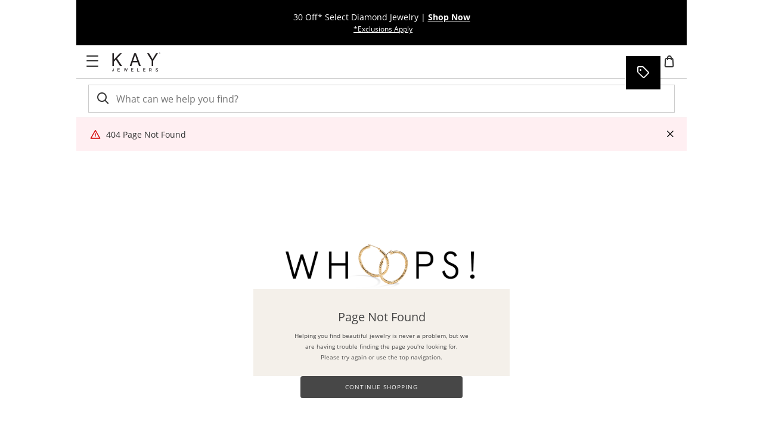

--- FILE ---
content_type: application/javascript
request_url: https://www.kay.com/Z-gtsj/NqaBX/bJUoS/PK-i/Ew1aXrtkS2btGp/Y3R7TH0B/WgFuB/nQqPxkB
body_size: 177105
content:
(function(){if(typeof Array.prototype.entries!=='function'){Object.defineProperty(Array.prototype,'entries',{value:function(){var index=0;const array=this;return {next:function(){if(index<array.length){return {value:[index,array[index++]],done:false};}else{return {done:true};}},[Symbol.iterator]:function(){return this;}};},writable:true,configurable:true});}}());(function(){cC();RfC();ZgC();var Ul=function(){nJ=[];};var Lw=function(XE){return !XE;};var kE=function CM(bZ,TM){'use strict';var nX=CM;switch(bZ){case I6:{BX.push(rf);try{var PF=BX.length;var fJ=Lw([]);var l0=mw;var DX=O6[HF()[sE(sg)].apply(null,[Cf,In])][nl(typeof rA()[JJ(Ag)],KI('',[][[]]))?rA()[JJ(EM)].call(null,lZ,NF):rA()[JJ(UZ)].apply(null,[Un,fV])](O6[Mj()[Mf(tR)].call(null,Fg,M8,qI)],bE()[Nj(wJ)](jZ,pM,vf,mM,AQ));if(DX){l0++;if(DX[IJ()[gE(JX)].call(null,DA,V9,Wn,vf)]){DX=DX[PE(typeof IJ()[gE(ZQ)],'undefined')?IJ()[gE(JX)](jZ,V9,Lw(Lw(mw)),vf):IJ()[gE(OQ)](bX,Kf,Lw(mw),lV)];l0+=KI(FZ(DX[IJ()[gE(mw)](RX,GX,AA,vV)]&&nl(DX[PE(typeof IJ()[gE(Zw)],'undefined')?IJ()[gE(mw)](GJ,GX,Zf,vV):IJ()[gE(OQ)](Lw({}),dj,LA,GR)],Wn),Wn),FZ(DX[rA()[JJ(FM)](r6,Fg)]&&nl(DX[rA()[JJ(FM)](r6,Fg)],bE()[Nj(wJ)].call(null,qI,pM,vf,mM,qI)),hM[Fg]));}}var tf;return tf=l0[BA()[VA(DA)].call(null,Pn,kJ)](),BX.pop(),tf;}catch(pg){BX.splice(hE(PF,Wn),Infinity,rf);var Zg;return Zg=qX()[cZ(JX)](OQ,P0,ww,VZ),BX.pop(),Zg;}BX.pop();}break;case Yp:{var Ll=TM[q6];BX.push(lf);var qw;return qw=O6[HF()[sE(sg)].call(null,ZF,In)][rA()[JJ(UZ)](II,fV)](O6[vM()[AF(P0)](fV,vI,GM,VV)][IJ()[gE(DA)](Q0,dF,fR,UJ)],Ll),BX.pop(),qw;}break;case U8:{BX.push(Mw);var rM=qX()[cZ(JX)].call(null,OQ,bX,ps,VZ);try{var ZI=BX.length;var PR=Lw(Lw(q6));rM=PE(typeof O6[PE(typeof BA()[VA(FM)],KI('',[][[]]))?BA()[VA(Ag)].call(null,tb,bf):BA()[VA(ZQ)](mg,Jw)],HF()[sE(AQ)].apply(null,[rD,P0]))?vM()[AF(mw)].call(null,rJ,Sf,JX,RC):nl(typeof vM()[AF(YI)],'undefined')?vM()[AF(Cg)](TE,Lw(Lw(mw)),Lw([]),Lf):vM()[AF(Wn)].call(null,rZ,UR,vI,qp);}catch(Hg){BX.splice(hE(ZI,Wn),Infinity,Mw);rM=FR()[OR(mw)].call(null,qj,Wn,TP,T0,FI,wJ);}var VM;return BX.pop(),VM=rM,VM;}break;case c6:{BX.push(wR);try{var fA=BX.length;var dg=Lw([]);var zV=new (O6[vM()[AF(tR)].call(null,CX,EM,Lf,EI)][nl(typeof vM()[AF(hF)],KI([],[][[]]))?vM()[AF(Cg)](K3,Pf,rJ,fI):vM()[AF(Il)].call(null,X0,UR,Lw(Lw({})),hX)][Mj()[Mf(Ag)](fV,qQ,mf)][BA()[VA(pI)](w0,SV)])();var C0=new (O6[vM()[AF(tR)].call(null,CX,YI,pX,EI)][vM()[AF(Il)](X0,bR,UM,hX)][Mj()[Mf(Ag)].apply(null,[RX,qQ,mf])][BA()[VA(tF)](KL,jM)])();var bQ;return BX.pop(),bQ=Lw([]),bQ;}catch(vQ){BX.splice(hE(fA,Wn),Infinity,wR);var UI;return UI=nl(vQ[IJ()[gE(Xj)].call(null,Xl,WC,KZ,qI)][rA()[JJ(FM)].call(null,Vn,Fg)],IJ()[gE(AA)](tF,FE,ZQ,EA)),BX.pop(),UI;}BX.pop();}break;case hb:{BX.push(Vl);var AI=qX()[cZ(JX)].call(null,OQ,xA,Sj,VZ);try{var DV=BX.length;var r0=Lw({});AI=O6[nl(typeof rA()[JJ(B3)],'undefined')?rA()[JJ(EM)](SI,dE):rA()[JJ(pI)](WC,gg)][vM()[AF(AQ)](Ol,Lf,JX,HL)][nl(typeof vM()[AF(HV)],'undefined')?vM()[AF(Cg)](dM,rJ,Lw({}),MR):vM()[AF(wg)].call(null,tQ,JX,GQ,PH)](BA()[VA(pn)](g8,ZR))?vM()[AF(mw)].call(null,rJ,YI,qA,Sb):vM()[AF(Wn)](rZ,Lw(Lw(Wn)),Lw(Lw({})),dC);}catch(LE){BX.splice(hE(DV,Wn),Infinity,Vl);AI=FR()[OR(mw)](Xl,Wn,kh,T0,Ol,Zj);}var Rj;return BX.pop(),Rj=AI,Rj;}break;case BL:{var gA;BX.push(kJ);return gA=Lw(Uw(vM()[AF(AQ)].call(null,Ol,AM,wJ,gL),O6[PE(typeof vM()[AF(MV)],'undefined')?vM()[AF(tR)](CX,Zj,AA,qg):vM()[AF(Cg)](cj,qA,LA,LR)][vM()[AF(Il)].apply(null,[X0,jZ,zf,KF])][Mj()[Mf(Ag)](Lw(Lw([])),DM,mf)][BA()[VA(pI)].call(null,bg,SV)])||Uw(PE(typeof vM()[AF(qA)],'undefined')?vM()[AF(AQ)](Ol,pX,Lw({}),gL):vM()[AF(Cg)](QI,TA,Ol,Zn),O6[vM()[AF(tR)](CX,wA,Lw(Lw([])),qg)][vM()[AF(Il)](X0,qj,Lw(Lw(mw)),KF)][Mj()[Mf(Ag)].apply(null,[Lw({}),DM,mf])][nl(typeof BA()[VA(lg)],KI('',[][[]]))?BA()[VA(ZQ)].apply(null,[wn,xI]):BA()[VA(tF)](xw,jM)])),BX.pop(),gA;}break;case b9:{BX.push(A0);var cI=function(Ll){return CM.apply(this,[Yp,arguments]);};var cJ=[bE()[Nj(AA)].call(null,pX,TI,Xj,fR,KZ),nl(typeof vM()[AF(qA)],KI([],[][[]]))?vM()[AF(Cg)].call(null,GX,JX,bf,NJ):vM()[AF(lw)](rj,tF,UM,JV)];var Hf=cJ[HF()[sE(Il)](RA,Ol)](function(pQ){var d0=cI(pQ);BX.push(gf);if(Lw(Lw(d0))&&Lw(Lw(d0[nl(typeof IJ()[gE(P0)],KI('',[][[]]))?IJ()[gE(OQ)].call(null,RX,lM,rJ,rl):IJ()[gE(Lg)].apply(null,[Pl,TD,pn,RX])]))&&Lw(Lw(d0[nl(typeof IJ()[gE(PX)],'undefined')?IJ()[gE(OQ)](IR,Ow,Zw,wQ):IJ()[gE(Lg)].call(null,CE,TD,Q0,RX)][BA()[VA(DA)](zQ,kJ)]))){d0=d0[IJ()[gE(Lg)](Sf,TD,sg,RX)][BA()[VA(DA)](zQ,kJ)]();var JQ=KI(nl(d0[BA()[VA(ZZ)](dp,GQ)](nl(typeof Mj()[Mf(mw)],KI('',[][[]]))?Mj()[Mf(Zf)].apply(null,[HR,RJ,WQ]):Mj()[Mf(HV)](pX,SG,xA)),DJ(Wn)),FZ(O6[IJ()[gE(pX)].apply(null,[RJ,xR,rJ,sg])](bd(d0[BA()[VA(ZZ)](dp,GQ)](rA()[JJ(wJ)](l2,tR)),DJ(Wn))),hM[R7]));var p7;return BX.pop(),p7=JQ,p7;}else{var XK;return XK=qX()[cZ(JX)].call(null,OQ,BY,Jz,VZ),BX.pop(),XK;}BX.pop();});var zd;return zd=Hf[rA()[JJ(AA)](KS,Sf)](HF()[sE(mw)].apply(null,[pz,K5])),BX.pop(),zd;}break;case s6:{BX.push(bK);var j4=rA()[JJ(wg)](MH,bX);var Cd=Lw({});try{var Gm=BX.length;var Lx=Lw(Lw(q6));var l5=mw;try{var b4=O6[HF()[sE(dd)](AP,Il)][vM()[AF(AQ)].apply(null,[Ol,GJ,bf,dC])][PE(typeof BA()[VA(DA)],KI('',[][[]]))?BA()[VA(DA)](QK,kJ):BA()[VA(ZQ)].call(null,GM,Vx)];O6[HF()[sE(sg)].call(null,Yd,In)][qX()[cZ(OQ)].apply(null,[tR,tR,Y7,Zx])](b4)[BA()[VA(DA)](QK,kJ)]();}catch(D5){BX.splice(hE(Gm,Wn),Infinity,bK);if(D5[nl(typeof rA()[JJ(Xj)],KI([],[][[]]))?rA()[JJ(EM)].call(null,Sr,xN):rA()[JJ(HR)](EL,MV)]&&nl(typeof D5[rA()[JJ(HR)](EL,MV)],qX()[cZ(sg)](tR,RJ,Y2,Aq))){D5[rA()[JJ(HR)](EL,MV)][BA()[VA(R7)](gO,AA)](HF()[sE(fK)](zD,UR))[PE(typeof BA()[VA(K5)],'undefined')?BA()[VA(J2)](JL,Gv):BA()[VA(ZQ)].call(null,dS,QI)](function(b5){BX.push(Or);if(b5[BA()[VA(UZ)].apply(null,[f3,DA])](vM()[AF(HV)].call(null,FI,fR,Lw(Lw({})),Wv))){Cd=Lw(Lw(cP));}if(b5[BA()[VA(UZ)](f3,DA)](HF()[sE(jZ)](zS,vI))){l5++;}BX.pop();});}}j4=nl(l5,ZQ)||Cd?vM()[AF(mw)].apply(null,[rJ,Zw,Lw([]),qC]):nl(typeof vM()[AF(UZ)],KI([],[][[]]))?vM()[AF(Cg)](OS,R7,TA,Kn):vM()[AF(Wn)].call(null,rZ,Pl,lg,Bp);}catch(c5){BX.splice(hE(Gm,Wn),Infinity,bK);j4=PE(typeof FR()[OR(Zf)],'undefined')?FR()[OR(mw)](m5,Wn,Yt,T0,Gv,RX):FR()[OR(Xj)].apply(null,[MV,lk,C5,Pt,Zf,Lw(Lw([]))]);}var tm;return BX.pop(),tm=j4,tm;}break;case Y:{BX.push(pt);var br=Uw(PE(typeof IJ()[gE(ZZ)],KI('',[][[]]))?IJ()[gE(Pf)].call(null,O1,A6,CE,Xt):IJ()[gE(OQ)](T0,Pd,vI,vV),O6[vM()[AF(tR)].apply(null,[CX,dd,vf,BH])])||bd(O6[PE(typeof vM()[AF(Sf)],KI('',[][[]]))?vM()[AF(P0)].call(null,fV,wY,BY,dN):vM()[AF(Cg)](TA,OQ,Lw(Wn),bv)][rA()[JJ(tF)](lv,Zj)],mw)||bd(O6[vM()[AF(P0)](fV,LA,zf,dN)][HF()[sE(zf)](P,qA)],mw);var Br=O6[nl(typeof vM()[AF(Sf)],KI('',[][[]]))?vM()[AF(Cg)](A1,vI,B3,Y5):vM()[AF(tR)](CX,Fg,GQ,BH)][qX()[cZ(lg)](wg,AM,Zz,UZ)](IJ()[gE(fV)](Zj,Xs,m5,AY))[BA()[VA(HV)].call(null,rm,Qq)];var EY=O6[vM()[AF(tR)].apply(null,[CX,fK,CE,BH])][PE(typeof qX()[cZ(Zf)],KI(HF()[sE(mw)](xO,K5),[][[]]))?qX()[cZ(lg)](wg,EM,Zz,UZ):qX()[cZ(wg)].apply(null,[Oq,FM,xd,Rt])](nl(typeof IJ()[gE(Wn)],KI([],[][[]]))?IJ()[gE(OQ)](AA,DA,wA,UN):IJ()[gE(qj)](pX,hs,sx,zx))[BA()[VA(HV)].apply(null,[rm,Qq])];var Em=O6[vM()[AF(tR)](CX,Lw([]),ZQ,BH)][qX()[cZ(lg)].apply(null,[wg,AM,Zz,UZ])](vM()[AF(K5)](Fx,RX,m5,C1))[BA()[VA(HV)](rm,Qq)];var XN;return XN=(PE(typeof HF()[sE(Gv)],'undefined')?HF()[sE(mw)].apply(null,[xO,K5]):HF()[sE(RX)].call(null,Yt,vV))[Mj()[Mf(sx)](Ol,XU,Kn)](br?vM()[AF(mw)].call(null,rJ,Lw({}),O1,V9):nl(typeof vM()[AF(zf)],KI([],[][[]]))?vM()[AF(Cg)](Qk,rJ,hF,GX):vM()[AF(Wn)].apply(null,[rZ,wd,Q0,Ch]),IJ()[gE(bX)].call(null,lw,ph,j5,qj))[nl(typeof Mj()[Mf(bf)],KI('',[][[]]))?Mj()[Mf(Zf)].apply(null,[R7,km,p5]):Mj()[Mf(sx)](YI,XU,Kn)](Br?vM()[AF(mw)](rJ,mw,Lg,V9):vM()[AF(Wn)].call(null,rZ,Lw(Lw([])),RX,Ch),IJ()[gE(bX)](AM,ph,O1,qj))[Mj()[Mf(sx)](Cg,XU,Kn)](EY?vM()[AF(mw)](rJ,D4,jZ,V9):vM()[AF(Wn)](rZ,Lw(Lw(mw)),vf,Ch),nl(typeof IJ()[gE(Q0)],KI('',[][[]]))?IJ()[gE(OQ)](SV,HV,KZ,gf):IJ()[gE(bX)](FI,ph,HR,qj))[Mj()[Mf(sx)].call(null,pI,XU,Kn)](Em?vM()[AF(mw)].call(null,rJ,AQ,fR,V9):vM()[AF(Wn)].apply(null,[rZ,Ol,lg,Ch])),BX.pop(),XN;}break;case W6:{BX.push(kt);if(Lw(O6[PE(typeof vM()[AF(LA)],KI([],[][[]]))?vM()[AF(tR)].call(null,CX,Lw(mw),zf,cb):vM()[AF(Cg)].call(null,hF,Lw(Lw([])),fK,IK)][Dz()[v7(Sf)].apply(null,[Ld,Sx,R7,Lw(Lw({})),YI])])){var q7=nl(typeof O6[vM()[AF(tR)].call(null,CX,In,Lg,cb)][vM()[AF(pn)](GM,mw,Xl,Q9)],HF()[sE(AQ)](XU,P0))?vM()[AF(mw)](rJ,UR,UM,Dp):nl(typeof vM()[AF(In)],KI('',[][[]]))?vM()[AF(Cg)](sx,GQ,qA,gN):vM()[AF(ZZ)](Kn,Lw(Wn),D4,V7);var Hk;return BX.pop(),Hk=q7,Hk;}var Dt;return Dt=qX()[cZ(JX)](OQ,GQ,gS,VZ),BX.pop(),Dt;}break;case gs:{BX.push(Cr);var pv=qX()[cZ(JX)](OQ,xA,NS,VZ);try{var jt=BX.length;var Xq=Lw({});pv=PE(typeof O6[nl(typeof IJ()[gE(jZ)],KI('',[][[]]))?IJ()[gE(OQ)].call(null,Lw(Lw(Wn)),SN,Lw(Lw({})),bk):IJ()[gE(wd)](HV,t3,Ag,OS)],PE(typeof HF()[sE(fK)],KI('',[][[]]))?HF()[sE(AQ)](jp,P0):HF()[sE(RX)](O4,lM))?vM()[AF(mw)].apply(null,[rJ,RX,bf,W8]):vM()[AF(Wn)](rZ,j5,Lf,wG);}catch(r2){BX.splice(hE(jt,Wn),Infinity,Cr);pv=FR()[OR(mw)].call(null,wJ,Wn,X7,T0,Zw,tF);}var Mr;return BX.pop(),Mr=pv,Mr;}break;}};var g4=function(Tk){var jN=['text','search','url','email','tel','number'];Tk=Tk["toLowerCase"]();if(jN["indexOf"](Tk)!==-1)return 0;else if(Tk==='password')return 1;else return 2;};var VS=function(Mq,Lv){return Mq!=Lv;};var pr=function(lm){if(lm==null)return -1;try{var pN=0;for(var nS=0;nS<lm["length"];nS++){var Gt=lm["charCodeAt"](nS);if(Gt<128){pN=pN+Gt;}}return pN;}catch(lz){return -2;}};var gY=function Mm(Z2,bq){'use strict';var Dk=Mm;switch(Z2){case t8:{var E5=bq[q6];BX.push(hS);var Dm;return Dm=E5&&pK(IJ()[gE(R7)].call(null,mw,gG,tR,GQ),typeof O6[Mj()[Mf(wg)](rJ,B7,CX)])&&nl(E5[IJ()[gE(Xj)].apply(null,[Zj,z9,wA,qI])],O6[Mj()[Mf(wg)].call(null,bf,B7,CX)])&&PE(E5,O6[Mj()[Mf(wg)](Lw(mw),B7,CX)][vM()[AF(AQ)].apply(null,[Ol,Cg,D4,HO])])?IJ()[gE(MV)](Lw(Lw({})),Ak,Pf,Q0):typeof E5,BX.pop(),Dm;}break;case SU:{var Rd=bq[q6];return typeof Rd;}break;case AG:{var Jv=bq[q6];var dz=bq[cP];var CY=bq[hb];BX.push(P5);Jv[dz]=CY[IJ()[gE(JX)].apply(null,[qA,bL,Lw(Wn),vf])];BX.pop();}break;case JC:{var fS=bq[q6];var dr=bq[cP];var d5=bq[hb];return fS[dr]=d5;}break;case U8:{var Et=bq[q6];var M4=bq[cP];var jK=bq[hb];BX.push(kt);try{var wz=BX.length;var qr=Lw(Lw(q6));var bY;return bY=J1(Bb,[HF()[sE(R7)](O4,E4),HF()[sE(lg)](U6,KZ),HF()[sE(wJ)].apply(null,[nD,lg]),Et.call(M4,jK)]),BX.pop(),bY;}catch(Ct){BX.splice(hE(wz,Wn),Infinity,kt);var U7;return U7=J1(Bb,[HF()[sE(R7)](O4,E4),Mj()[Mf(MV)](Lw(Lw(mw)),pE,Lg),HF()[sE(wJ)](nD,lg),Ct]),BX.pop(),U7;}BX.pop();}break;case W6:{return this;}break;case AW:{var Fz=bq[q6];BX.push(tn);var NY;return NY=J1(Bb,[M1()[Ix(vf)].apply(null,[Yz,bX,Ag,jZ,DN,Xj]),Fz]),BX.pop(),NY;}break;case WL:{return this;}break;case Lp:{return this;}break;case DC:{BX.push(Ow);var Bx;return Bx=nl(typeof vM()[AF(CE)],KI('',[][[]]))?vM()[AF(Cg)](r7,AQ,Lw(mw),W5):vM()[AF(MV)](kS,m5,Cg,w5),BX.pop(),Bx;}break;case Bb:{var Pk=bq[q6];BX.push(H7);var xz=O6[HF()[sE(sg)].call(null,Cr,In)](Pk);var Vm=[];for(var n7 in xz)Vm[rA()[JJ(Wn)].apply(null,[f8,DA])](n7);Vm[PE(typeof IJ()[gE(BY)],KI([],[][[]]))?IJ()[gE(P0)](Gv,K3,vf,T0):IJ()[gE(OQ)](pI,mY,Lw(Lw({})),kd)]();var SK;return SK=function YS(){BX.push(hm);for(;Vm[IJ()[gE(mw)].call(null,wA,Az,AM,vV)];){var B5=Vm[HF()[sE(Gv)].apply(null,[dY,LN])]();if(Uw(B5,xz)){var Nn;return YS[IJ()[gE(JX)](P0,sH,Il,vf)]=B5,YS[HF()[sE(j5)].call(null,Nr,tQ)]=Lw(Wn),BX.pop(),Nn=YS,Nn;}}YS[HF()[sE(j5)](Nr,tQ)]=Lw(mw);var ht;return BX.pop(),ht=YS,ht;},BX.pop(),SK;}break;}};var Qm=function cn(Om,IN){'use strict';var Bk=cn;switch(Om){case rs:{BX.push(rZ);this[HF()[sE(j5)](P1,tQ)]=Lw(mw);var Nk=this[qX()[cZ(Zw)](wg,Lf,zk,q5)][mw][nl(typeof vM()[AF(wA)],KI('',[][[]]))?vM()[AF(Cg)](Vr,PX,DN,wS):vM()[AF(Gv)].apply(null,[AS,Ol,Lw(Lw(Wn)),nm])];if(nl(Mj()[Mf(MV)](KZ,QF,Lg),Nk[nl(typeof HF()[sE(DA)],KI([],[][[]]))?HF()[sE(RX)](kz,Yk):HF()[sE(R7)](G2,E4)]))throw Nk[nl(typeof HF()[sE(sx)],KI([],[][[]]))?HF()[sE(RX)](qk,Rr):HF()[sE(wJ)].apply(null,[D1,lg])];var Cx;return Cx=this[rA()[JJ(fR)].apply(null,[Gz,l1])],BX.pop(),Cx;}break;case Yp:{var Cv=IN[q6];BX.push(tk);var w7;return w7=Cv&&pK(nl(typeof IJ()[gE(Zf)],KI([],[][[]]))?IJ()[gE(OQ)].apply(null,[dd,Xz,lw,gd]):IJ()[gE(R7)](B3,PQ,Lg,GQ),typeof O6[Mj()[Mf(wg)](QN,z7,CX)])&&nl(Cv[PE(typeof IJ()[gE(CE)],KI('',[][[]]))?IJ()[gE(Xj)].apply(null,[tR,HA,Pl,qI]):IJ()[gE(OQ)].apply(null,[Lw(Wn),J5,Xj,NN])],O6[PE(typeof Mj()[Mf(Gv)],'undefined')?Mj()[Mf(wg)](pX,z7,CX):Mj()[Mf(Zf)].apply(null,[lw,vk,R7])])&&PE(Cv,O6[Mj()[Mf(wg)](fV,z7,CX)][vM()[AF(AQ)](Ol,Lw(Lw(mw)),qI,WX)])?IJ()[gE(MV)](Lw({}),BS,O1,Q0):typeof Cv,BX.pop(),w7;}break;case I6:{var Uv=IN[q6];return typeof Uv;}break;case mL:{var cm=IN[q6];var Wr;BX.push(s4);return Wr=cm&&pK(IJ()[gE(R7)].apply(null,[wg,WJ,wg,GQ]),typeof O6[Mj()[Mf(wg)].apply(null,[Lw(Lw(Wn)),Y7,CX])])&&nl(cm[IJ()[gE(Xj)](pX,wf,wg,qI)],O6[nl(typeof Mj()[Mf(Q0)],KI([],[][[]]))?Mj()[Mf(Zf)](Sf,zm,II):Mj()[Mf(wg)].apply(null,[Ag,Y7,CX])])&&PE(cm,O6[Mj()[Mf(wg)](Zj,Y7,CX)][vM()[AF(AQ)].call(null,Ol,J2,sx,qp)])?PE(typeof IJ()[gE(AM)],KI('',[][[]]))?IJ()[gE(MV)](R7,M8,BY,Q0):IJ()[gE(OQ)].apply(null,[Lw(Lw(Wn)),K1,vf,GY]):typeof cm,BX.pop(),Wr;}break;case gb:{var Lr=IN[q6];return typeof Lr;}break;case jU:{var RY=IN[q6];var Qr;BX.push(vf);return Qr=RY&&pK(IJ()[gE(R7)](Lf,Mv,K5,GQ),typeof O6[Mj()[Mf(wg)](m5,rJ,CX)])&&nl(RY[PE(typeof IJ()[gE(Cg)],KI([],[][[]]))?IJ()[gE(Xj)].apply(null,[Lw(Lw(Wn)),P7,R7,qI]):IJ()[gE(OQ)](DA,dK,Wn,EK)],O6[PE(typeof Mj()[Mf(Zw)],KI('',[][[]]))?Mj()[Mf(wg)].apply(null,[Lw(Lw([])),rJ,CX]):Mj()[Mf(Zf)].call(null,J2,k1,AN)])&&PE(RY,O6[nl(typeof Mj()[Mf(BY)],'undefined')?Mj()[Mf(Zf)](QN,Zr,m2):Mj()[Mf(wg)].call(null,pn,rJ,CX)][vM()[AF(AQ)](Ol,SV,Lw(Lw(Wn)),dq)])?nl(typeof IJ()[gE(ZQ)],'undefined')?IJ()[gE(OQ)].apply(null,[ZQ,sm,wd,EI]):IJ()[gE(MV)](Lw(Lw(mw)),Bq,Lw(Wn),Q0):typeof RY,BX.pop(),Qr;}break;case DH:{var Ez=IN[q6];return typeof Ez;}break;case nL:{var q1=IN[q6];var E7;BX.push(kK);return E7=q1&&pK(PE(typeof IJ()[gE(IR)],'undefined')?IJ()[gE(R7)].apply(null,[Lw(Wn),v0,RX,GQ]):IJ()[gE(OQ)].apply(null,[bf,fV,Lw(Lw(mw)),XS]),typeof O6[Mj()[Mf(wg)](z5,jx,CX)])&&nl(q1[IJ()[gE(Xj)](Wn,IQ,Lw([]),qI)],O6[PE(typeof Mj()[Mf(pn)],KI([],[][[]]))?Mj()[Mf(wg)](Lw(mw),jx,CX):Mj()[Mf(Zf)](qj,ES,Lm)])&&PE(q1,O6[Mj()[Mf(wg)].apply(null,[Cg,jx,CX])][vM()[AF(AQ)](Ol,J2,Lw(Lw([])),Rw)])?IJ()[gE(MV)].apply(null,[sg,tk,Lg,Q0]):typeof q1,BX.pop(),E7;}break;case s6:{var Id=IN[q6];return typeof Id;}break;case mG:{var Rk=IN[q6];var Im=IN[cP];var KN=IN[hb];BX.push(tv);Rk[Im]=KN[PE(typeof IJ()[gE(KZ)],KI([],[][[]]))?IJ()[gE(JX)](dd,RZ,Xj,vf):IJ()[gE(OQ)].apply(null,[sx,hz,AQ,nv])];BX.pop();}break;case AG:{var xv=IN[q6];var DK=IN[cP];var Bn=IN[hb];return xv[DK]=Bn;}break;}};var n5=function(){return Xm.apply(this,[Ph,arguments]);};var zK=function(){return nK.apply(this,[NL,arguments]);};var R4=function(G4){var G1=0;for(var vx=0;vx<G4["length"];vx++){G1=G1+G4["charCodeAt"](vx);}return G1;};var VY=function(){return st.apply(this,[Tp,arguments]);};var qd=function(xx,IS){return xx instanceof IS;};var Mh;var A8,E3,hb,Us,cP,OL,q6,r9,Q3,Rp,BL;var bz=function(GN,bt){return GN>=bt;};var EN=function(Sz,vS){return Sz|vS;};var Tq=function(){return x7.apply(this,[CL,arguments]);};var H4=function(mn,Hv){return mn>>Hv;};var ON=function(){return ["\x6c\x65\x6e\x67\x74\x68","\x41\x72\x72\x61\x79","\x63\x6f\x6e\x73\x74\x72\x75\x63\x74\x6f\x72","\x6e\x75\x6d\x62\x65\x72"];};var Hx=function(Dr){var jz=1;var Iq=[];var Jm=O6["Math"]["sqrt"](Dr);while(jz<=Jm&&Iq["length"]<6){if(Dr%jz===0){if(Dr/jz===jz){Iq["push"](jz);}else{Iq["push"](jz,Dr/jz);}}jz=jz+1;}return Iq;};var W2=function(cS,mS){return cS[Fr[sg]](mS);};var A5=function(l7,Y1){var mt=O6["Math"]["round"](O6["Math"]["random"]()*(Y1-l7)+l7);return mt;};var Kx=function(W4,F7){return W4*F7;};var vv=function(){return Xm.apply(this,[m8,arguments]);};var sK=function(Q7,Gr){return Q7%Gr;};var qK=function(BK){if(BK===undefined||BK==null){return 0;}var TY=BK["toLowerCase"]()["replace"](/[^a-z]+/gi,'');return TY["length"];};var ck=function qY(lN,d1){var MY=qY;var vd=Tr(new Number(NH),ZN);var TN=vd;vd.set(lN+cP);for(lN;TN+lN!=lh;lN){switch(TN+lN){case lP:{var Nz=d1[q6];var Vt=d1[cP];var nr=d1[hb];BX.push(F5);O6[HF()[sE(sg)](Tx,In)][nl(typeof vM()[AF(Gv)],KI('',[][[]]))?vM()[AF(Cg)].call(null,vm,sx,Lw(Lw([])),M7):vM()[AF(Xj)].apply(null,[Lg,Lw(Wn),LA,c2])](Nz,Vt,J1(Bb,[PE(typeof IJ()[gE(vf)],'undefined')?IJ()[gE(JX)].apply(null,[OQ,SX,Lw(Lw(mw)),vf]):IJ()[gE(OQ)](bf,GS,wd,hK),nr,BA()[VA(Zw)](BS,LN),Lw(mw),Mj()[Mf(vf)](Lw([]),En,wJ),Lw(mw),BA()[VA(Lg)].apply(null,[LS,AM]),Lw(mw)]));var Ox;return BX.pop(),Ox=Nz[Vt],Ox;}break;case qb:{var fN=d1[q6];BX.push(gS);var Jr=J1(Bb,[bE()[Nj(vf)](qA,Jx,tR,Ld,PX),fN[hM[Xj]]]);Uw(hM[R7],fN)&&(Jr[rA()[JJ(bR)].call(null,gX,nx)]=fN[Wn]),Uw(OQ,fN)&&(Jr[rA()[JJ(Gv)](df,dd)]=fN[OQ],Jr[PE(typeof IJ()[gE(hF)],'undefined')?IJ()[gE(Fg)](Lw({}),LI,tR,DS):IJ()[gE(OQ)].apply(null,[AQ,Xj,UZ,ZS])]=fN[sg]),this[qX()[cZ(Zw)].call(null,wg,FM,Jx,q5)][rA()[JJ(Wn)].call(null,mI,DA)](Jr);lN-=WG;BX.pop();}break;case t8:{var X1=d1[q6];BX.push(Tm);var Zk=X1[PE(typeof vM()[AF(CE)],KI([],[][[]]))?vM()[AF(Gv)].call(null,AS,Lw(Lw([])),fR,bk):vM()[AF(Cg)](MK,UM,Lw([]),Jz)]||{};Zk[HF()[sE(R7)](tS,E4)]=nl(typeof HF()[sE(wA)],'undefined')?HF()[sE(RX)](N7,F1):HF()[sE(lg)].call(null,X5,KZ),delete Zk[HF()[sE(26)](669,25)],X1[PE(typeof vM()[AF(mw)],KI('',[][[]]))?vM()[AF(Gv)](AS,UM,Lw(Lw([])),bk):vM()[AF(Cg)](A4,vf,Lw({}),Lg)]=Zk;BX.pop();lN-=OL;}break;case JW:{lN-=HP;var cY;return BX.pop(),cY=Ex[JS],cY;}break;case UC:{var Ok=d1[q6];var D2=d1[cP];var GK=d1[hb];lN-=PD;BX.push(D1);O6[nl(typeof HF()[sE(j5)],KI('',[][[]]))?HF()[sE(RX)].call(null,mN,rZ):HF()[sE(sg)].apply(null,[sY,In])][vM()[AF(Xj)](Lg,bX,Wn,TR)](Ok,D2,J1(Bb,[IJ()[gE(JX)].call(null,Lw(Wn),sX,Lw(mw),vf),GK,BA()[VA(Zw)](Rg,LN),Lw(hM[Xj]),Mj()[Mf(vf)](Lw(Wn),wl,wJ),Lw(mw),BA()[VA(Lg)].apply(null,[Fm,AM]),Lw(mw)]));var qt;return BX.pop(),qt=Ok[D2],qt;}break;case CD:{var Am=d1[q6];BX.push(HR);var xS=J1(Bb,[bE()[Nj(vf)](pn,Bd,tR,Ld,vf),Am[Mh[PE(typeof vM()[AF(P0)],'undefined')?vM()[AF(fR)](Zj,TA,RX,BH):vM()[AF(Cg)](UN,tF,Lw(Wn),nt)]()]]);Uw(Wn,Am)&&(xS[nl(typeof rA()[JJ(AM)],'undefined')?rA()[JJ(EM)].call(null,b7,kr):rA()[JJ(bR)](t5,nx)]=Am[Wn]),Uw(OQ,Am)&&(xS[rA()[JJ(Gv)](Wq,dd)]=Am[OQ],xS[PE(typeof IJ()[gE(UR)],KI([],[][[]]))?IJ()[gE(Fg)](Lw(Lw(mw)),sr,Pf,DS):IJ()[gE(OQ)](qI,UM,RX,V5)]=Am[sg]),this[qX()[cZ(Zw)](wg,SV,Bd,q5)][rA()[JJ(Wn)].apply(null,[Xx,DA])](xS);lN-=Cp;BX.pop();}break;case VH:{var HY=d1[q6];BX.push(Zt);lN-=jb;var fm=HY[vM()[AF(Gv)].apply(null,[AS,Xj,K5,gN])]||{};fm[HF()[sE(R7)].apply(null,[bA,E4])]=HF()[sE(lg)].apply(null,[VX,KZ]),delete fm[HF()[sE(26)].call(null,1268,25)],HY[vM()[AF(Gv)](AS,wg,sg,gN)]=fm;BX.pop();}break;case gH:{var Ex=d1[q6];var JS=d1[cP];var K7=d1[hb];BX.push(k1);lN-=gb;O6[HF()[sE(sg)].apply(null,[Vz,In])][vM()[AF(Xj)](Lg,tF,UR,zJ)](Ex,JS,J1(Bb,[IJ()[gE(JX)].call(null,fK,L0,DN,vf),K7,BA()[VA(Zw)].call(null,Qw,LN),Lw(hM[Xj]),Mj()[Mf(vf)].apply(null,[bR,nn,wJ]),Lw(hM[Xj]),PE(typeof BA()[VA(wJ)],'undefined')?BA()[VA(Lg)].call(null,qn,AM):BA()[VA(ZQ)].apply(null,[A2,zt]),Lw(mw)]));}break;case P3:{var Gx=d1[q6];BX.push(s4);var Bm=J1(Bb,[bE()[Nj(vf)](jZ,nY,tR,Ld,MV),Gx[mw]]);Uw(Wn,Gx)&&(Bm[rA()[JJ(bR)].call(null,nE,nx)]=Gx[Wn]),Uw(OQ,Gx)&&(Bm[rA()[JJ(Gv)].apply(null,[U6,dd])]=Gx[OQ],Bm[IJ()[gE(Fg)].apply(null,[Zw,gR,j5,DS])]=Gx[sg]),this[qX()[cZ(Zw)](wg,Zw,nY,q5)][nl(typeof rA()[JJ(vI)],'undefined')?rA()[JJ(EM)](pq,HS):rA()[JJ(Wn)](Rw,DA)](Bm);BX.pop();lN-=bp;}break;case Rb:{var g7=d1[q6];BX.push(l1);var Lz=g7[vM()[AF(Gv)](AS,ZQ,LA,jY)]||{};lN-=C3;Lz[HF()[sE(R7)](Zd,E4)]=HF()[sE(lg)](NS,KZ),delete Lz[HF()[sE(26)](525,25)],g7[vM()[AF(Gv)](AS,Lw(Lw(mw)),ZQ,jY)]=Lz;BX.pop();}break;case BU:{var QS=d1[q6];var MN=d1[cP];var Wk=d1[hb];BX.push(gK);O6[HF()[sE(sg)](kq,In)][vM()[AF(Xj)].call(null,Lg,HR,Cg,D7)](QS,MN,J1(Bb,[IJ()[gE(JX)](In,sn,Lw(mw),vf),Wk,BA()[VA(Zw)](Qv,LN),Lw(hM[Xj]),Mj()[Mf(vf)].call(null,Il,gI,wJ),Lw(mw),BA()[VA(Lg)](Fd,AM),Lw(hM[Xj])]));var mv;return BX.pop(),mv=QS[MN],mv;}break;case Gh:{lN-=gh;var wv=d1[q6];BX.push(OQ);var dk=J1(Bb,[bE()[Nj(vf)].apply(null,[T0,gg,tR,Ld,mw]),wv[mw]]);Uw(hM[R7],wv)&&(dk[rA()[JJ(bR)](gt,nx)]=wv[hM[R7]]),Uw(OQ,wv)&&(dk[rA()[JJ(Gv)].call(null,YK,dd)]=wv[hM[Fg]],dk[PE(typeof IJ()[gE(T0)],KI('',[][[]]))?IJ()[gE(Fg)](DA,rS,Pl,DS):IJ()[gE(OQ)](wA,KY,Il,wr)]=wv[sg]),this[qX()[cZ(Zw)](wg,Pf,gg,q5)][rA()[JJ(Wn)].apply(null,[qS,DA])](dk);BX.pop();}break;}}};var kk=function(){if(O6["Date"]["now"]&&typeof O6["Date"]["now"]()==='number'){return O6["Date"]["now"]();}else{return +new (O6["Date"])();}};var SS=function(Ax,fk){return Ax&fk;};var f4=function(){return ["\x6c\x65\x6e\x67\x74\x68","\x41\x72\x72\x61\x79","\x63\x6f\x6e\x73\x74\x72\x75\x63\x74\x6f\x72","\x6e\x75\x6d\x62\x65\x72"];};var Xd=function Hm(p4,s5){var hx=Hm;var kx=Tr(new Number(DH),ZN);var T1=kx;kx.set(p4);while(T1+p4!=Qb){switch(T1+p4){case F9:{p4+=Es;var wN=s5[q6];BX.push(cr);var px=wN[nl(typeof vM()[AF(Lt)],KI('',[][[]]))?vM()[AF(Cg)](KZ,JX,dd,xt):vM()[AF(Gv)](AS,ZQ,lg,tq)]||{};px[HF()[sE(R7)](Nt,E4)]=HF()[sE(lg)].call(null,Tz,KZ),delete px[HF()[sE(26)](638,25)],wN[nl(typeof vM()[AF(ZQ)],KI([],[][[]]))?vM()[AF(Cg)](xn,Lw({}),Xl,Gk):vM()[AF(Gv)].call(null,AS,P0,jZ,tq)]=px;BX.pop();}break;case pO:{var jr=VS(O6[PE(typeof vM()[AF(AQ)],'undefined')?vM()[AF(tR)].call(null,CX,Lw(Lw({})),Zf,AX):vM()[AF(Cg)].call(null,Il,PX,qj,hF)][PE(typeof Mj()[Mf(Ag)],'undefined')?Mj()[Mf(tR)](Ag,sX,qI):Mj()[Mf(Zf)].apply(null,[Lw([]),Il,LR])][IJ()[gE(Wd)](Lw([]),VF,fK,hF)][Mj()[Mf(Lf)](Lg,P,rJ)](vM()[AF(LN)].call(null,Fg,Lw(Lw(mw)),bR,xf)),null)?nl(typeof vM()[AF(vf)],KI('',[][[]]))?vM()[AF(Cg)].call(null,tv,J2,SV,Tt):vM()[AF(mw)](rJ,Ag,JX,OJ):vM()[AF(Wn)](rZ,Lw(Lw(Wn)),hF,lR);var s7=VS(O6[vM()[AF(tR)].call(null,CX,UR,RX,AX)][Mj()[Mf(tR)].apply(null,[Il,sX,qI])][IJ()[gE(Wd)](wd,VF,Lw(Wn),hF)][nl(typeof Mj()[Mf(Qk)],'undefined')?Mj()[Mf(Zf)](Lg,Wq,wk):Mj()[Mf(Lf)].apply(null,[Lg,P,rJ])](IJ()[gE(Jd)].call(null,vI,ME,Lw(Wn),SV)),null)?vM()[AF(mw)].apply(null,[rJ,UM,hF,OJ]):PE(typeof vM()[AF(Lg)],KI('',[][[]]))?vM()[AF(Wn)](rZ,GM,qI,lR):vM()[AF(Cg)].apply(null,[nN,KZ,pn,ZY]);var M5=[S7,wK,Ym,sS,cx,jr,s7];var wx=M5[PE(typeof rA()[JJ(Ag)],'undefined')?rA()[JJ(AA)](IZ,Sf):rA()[JJ(EM)](bS,Zm)](IJ()[gE(bX)](Lw({}),bV,mw,qj));var N2;return BX.pop(),N2=wx,N2;}break;case tO:{if(PE(pY,undefined)&&PE(pY,null)&&bd(pY[IJ()[gE(mw)].call(null,MV,gJ,Xj,vV)],mw)){try{var tN=BX.length;var vz=Lw({});var TK=O6[vM()[AF(m5)](wd,Wn,Lw(mw),RM)](pY)[BA()[VA(R7)].call(null,mA,AA)](nl(typeof rA()[JJ(fv)],'undefined')?rA()[JJ(EM)].call(null,vK,Pv):rA()[JJ(bX)].apply(null,[Hn,rv]));if(bd(TK[IJ()[gE(mw)].call(null,Lw(Lw(Wn)),gJ,ZZ,vV)],Mh[IJ()[gE(wJ)](wd,wI,z5,pX)]())){f2=O6[PE(typeof IJ()[gE(bf)],'undefined')?IJ()[gE(vI)].apply(null,[Pf,xf,zf,fV]):IJ()[gE(OQ)](jZ,Mz,Lw(Lw([])),vn)](TK[AQ],wg);}}catch(OY){BX.splice(hE(tN,Wn),Infinity,fd);}}p4+=Ib;}break;case DL:{p4-=Lb;var p2;return BX.pop(),p2=f2,p2;}break;case O:{p4+=JO;BX.push(zN);var S7=O6[vM()[AF(tR)](CX,lw,Wn,AX)][rA()[JJ(gz)](CC,x5)]||O6[Mj()[Mf(tR)].call(null,Lw([]),sX,qI)][rA()[JJ(gz)].call(null,CC,x5)]?vM()[AF(mw)](rJ,Gv,Pf,OJ):PE(typeof vM()[AF(Fg)],'undefined')?vM()[AF(Wn)].call(null,rZ,vI,Lw(Wn),lR):vM()[AF(Cg)](V4,Sf,DA,SN);var wK=VS(O6[vM()[AF(tR)](CX,Xj,Px,AX)][Mj()[Mf(tR)].apply(null,[RX,sX,qI])][IJ()[gE(Wd)](mw,VF,wg,hF)][Mj()[Mf(Lf)](Xl,P,rJ)](PE(typeof rA()[JJ(fK)],'undefined')?rA()[JJ(AM)].call(null,EF,JX):rA()[JJ(EM)].apply(null,[S2,rj])),null)?vM()[AF(mw)](rJ,KZ,wA,OJ):nl(typeof vM()[AF(dd)],KI([],[][[]]))?vM()[AF(Cg)](KZ,IR,D4,hF):vM()[AF(Wn)].call(null,rZ,lw,Lw(Lw({})),lR);var Ym=VS(typeof O6[vM()[AF(P0)](fV,bR,Lw(Lw(mw)),hJ)][rA()[JJ(AM)](EF,JX)],PE(typeof HF()[sE(H5)],KI([],[][[]]))?HF()[sE(AQ)].call(null,zD,P0):HF()[sE(RX)](qN,cN))&&O6[vM()[AF(P0)].apply(null,[fV,Sf,qI,hJ])][rA()[JJ(AM)](EF,JX)]?vM()[AF(mw)](rJ,tR,BY,OJ):PE(typeof vM()[AF(Km)],'undefined')?vM()[AF(Wn)].call(null,rZ,rJ,KZ,lR):vM()[AF(Cg)].call(null,FN,lg,P0,L2);var sS=VS(typeof O6[vM()[AF(tR)](CX,MV,Lw({}),AX)][rA()[JJ(AM)].apply(null,[EF,JX])],nl(typeof HF()[sE(GJ)],KI([],[][[]]))?HF()[sE(RX)].call(null,Or,Cq):HF()[sE(AQ)](zD,P0))?PE(typeof vM()[AF(Vq)],'undefined')?vM()[AF(mw)].apply(null,[rJ,LA,K5,OJ]):vM()[AF(Cg)].apply(null,[Ft,tR,UZ,fI]):vM()[AF(Wn)](rZ,wJ,wJ,lR);var cx=PE(typeof O6[vM()[AF(tR)].apply(null,[CX,CE,vf,AX])][IJ()[gE(tY)](LA,tJ,DN,vk)],HF()[sE(AQ)].call(null,zD,P0))||PE(typeof O6[Mj()[Mf(tR)](fV,sX,qI)][IJ()[gE(tY)](QN,tJ,CX,vk)],HF()[sE(AQ)](zD,P0))?PE(typeof vM()[AF(mw)],KI('',[][[]]))?vM()[AF(mw)](rJ,IR,Lg,OJ):vM()[AF(Cg)](Lq,PX,qj,mf):vM()[AF(Wn)](rZ,Lg,AA,lR);}break;case q3:{var U5;BX.push(Zw);return U5=[O6[vM()[AF(P0)](fV,AQ,Lw(Wn),w2)][Mj()[Mf(WN)](Pf,hq,kJ)]?O6[vM()[AF(P0)](fV,K5,P0,w2)][Mj()[Mf(WN)](Lw(Lw(mw)),hq,kJ)]:Mj()[Mf(gz)](AQ,cv,RJ),O6[vM()[AF(P0)](fV,ZZ,JX,w2)][IJ()[gE(GY)].call(null,vf,Wm,Lw({}),GM)]?O6[vM()[AF(P0)](fV,pI,DN,w2)][IJ()[gE(GY)](Fg,Wm,Lw(Lw({})),GM)]:Mj()[Mf(gz)].apply(null,[Lw(Lw([])),cv,RJ]),O6[vM()[AF(P0)](fV,fK,AM,w2)][PE(typeof Mj()[Mf(jM)],KI('',[][[]]))?Mj()[Mf(Qk)](EM,PN,JX):Mj()[Mf(Zf)].apply(null,[OQ,Dx,w0])]?O6[vM()[AF(P0)](fV,qz,Lw(mw),w2)][nl(typeof Mj()[Mf(Pf)],KI([],[][[]]))?Mj()[Mf(Zf)](lw,b1,tr):Mj()[Mf(Qk)].call(null,Lw(Lw(Wn)),PN,JX)]:Mj()[Mf(gz)](lg,cv,RJ),VS(typeof O6[vM()[AF(P0)].call(null,fV,Lw([]),Lw(Lw([])),w2)][bE()[Nj(AA)](Xl,X0,Xj,fR,FI)],nl(typeof HF()[sE(Zw)],KI('',[][[]]))?HF()[sE(RX)].apply(null,[Bz,Qx]):HF()[sE(AQ)].apply(null,[zq,P0]))?O6[vM()[AF(P0)].apply(null,[fV,GQ,j5,w2])][bE()[Nj(AA)](Lw({}),X0,Xj,fR,GM)][IJ()[gE(mw)](EM,Fv,wA,vV)]:DJ(hM[R7])],BX.pop(),U5;}break;case sG:{var pY=s5[q6];var f2;p4-=fU;BX.push(fd);}break;case I8:{return String(...s5);}break;case UD:{return parseInt(...s5);}break;}}};var pK=function(Nd,gv){return Nd==gv;};var Pz=function(){return ["\x6c\x65\x6e\x67\x74\x68","\x41\x72\x72\x61\x79","\x63\x6f\x6e\x73\x74\x72\x75\x63\x74\x6f\x72","\x6e\x75\x6d\x62\x65\x72"];};var J1=function dx(Rv,rq){var xY=dx;var US=Tr(new Number(rs),ZN);var cz=US;US.set(Rv);for(Rv;cz+Rv!=Zp;Rv){switch(cz+Rv){case Bb:{Rv+=q3;for(var m1=Wn;q2(m1,rq[IJ()[gE(mw)](HR,jx,IR,vV)]);m1++){var Eq=rq[m1];if(PE(Eq,null)&&PE(Eq,undefined)){for(var PS in Eq){if(O6[HF()[sE(sg)](mM,In)][vM()[AF(AQ)](Ol,Zj,sg,YR)][vM()[AF(wg)].call(null,tQ,qj,DA,P2)].call(Eq,PS)){qv[PS]=Eq[PS];}}}}}break;case LG:{var Er=rq[q6];Rv-=K8;var Z1=mw;for(var gx=mw;q2(gx,Er.length);++gx){var W7=W2(Er,gx);if(q2(W7,v8)||bd(W7,mH))Z1=KI(Z1,Wn);}return Z1;}break;case dU:{BX.pop();Rv-=JP;}break;case Nb:{Rv-=js;var Ud=rq[q6];var Wt=mw;for(var Ov=mw;q2(Ov,Ud.length);++Ov){var H2=W2(Ud,Ov);if(q2(H2,v8)||bd(H2,mH))Wt=KI(Wt,Wn);}return Wt;}break;case U:{BX.push(vf);var mr={};Rv-=PO;L1[BA()[VA(wg)].call(null,rK,UM)]=wq;L1[IJ()[gE(FM)].call(null,Lw(Lw(mw)),Ow,Il,H5)]=mr;}break;case M6:{O6[PE(typeof vM()[AF(Zw)],'undefined')?vM()[AF(tR)].apply(null,[CX,UZ,Pf,R1]):vM()[AF(Cg)].call(null,cK,Lw(Wn),Vq,TE)][PE(typeof rA()[JJ(ZQ)],'undefined')?rA()[JJ(Zw)].call(null,xZ,DN):rA()[JJ(EM)](gk,hr)]=function(kN){BX.push(xI);var MS=HF()[sE(mw)].apply(null,[cD,K5]);var It=Mj()[Mf(FM)](Lw({}),MM,UM);var xr=O6[Mj()[Mf(sg)](B3,Y2,K5)](kN);for(var Yq,lK,N5=mw,hk=It;xr[vM()[AF(sg)](vI,vI,Lw([]),Tz)](EN(N5,mw))||(hk=HF()[sE(Xj)](DY,mw),sK(N5,Wn));MS+=hk[vM()[AF(sg)](vI,Xl,FM,Tz)](SS(DN,H4(Yq,hE(EM,Kx(sK(N5,Wn),EM)))))){lK=xr[nl(typeof Mj()[Mf(AQ)],KI([],[][[]]))?Mj()[Mf(Zf)](CE,gr,sz):Mj()[Mf(Lg)](jZ,tj,sx)](N5+=CS(sg,hM[Wn]));if(bd(lK,Mh[nl(typeof Dz()[v7(ZQ)],KI(HF()[sE(mw)](cD,K5),[][[]]))?Dz()[v7(AQ)](JY,mz,C5,Lg,RX):Dz()[v7(ZQ)].apply(null,[Od,CN,vI,JX,UR])]())){throw new NK(rA()[JJ(Lg)](zv,pn));}Yq=EN(FZ(Yq,EM),lK);}var H1;return BX.pop(),H1=MS,H1;};Rv+=FO;}break;case HC:{var L1=function(I7){BX.push(Q1);if(mr[I7]){var K2;return K2=mr[I7][vr()[RS(mw)].apply(null,[Lw(Wn),dd,zr,K5,Xj,kJ])],BX.pop(),K2;}var fz=mr[I7]=dx(Bb,[Dz()[v7(mw)](HR,tx,Wn,Ag,lw),I7,IJ()[gE(Zw)].call(null,Lw(Lw(mw)),p1,DA,KZ),Lw(Lw(q6)),vr()[RS(mw)].call(null,m5,Ol,zr,Fx,Xj,kJ),{}]);wq[I7].call(fz[vr()[RS(mw)](sg,CX,zr,RJ,Xj,kJ)],fz,fz[PE(typeof vr()[RS(Wn)],KI([],[][[]]))?vr()[RS(mw)].call(null,JX,fR,zr,sx,Xj,kJ):vr()[RS(Wn)].apply(null,[UR,FI,A0,Pf,P5,Fv])],L1);fz[IJ()[gE(Zw)].apply(null,[tF,p1,Lw(Lw(mw)),KZ])]=Lw(q6);var YY;return YY=fz[vr()[RS(mw)](Lw(Wn),Zf,zr,Xl,Xj,kJ)],BX.pop(),YY;};Rv-=Ob;}break;case P9:{L1[BA()[VA(vI)].call(null,dE,wJ)]=function(Dq,qx,Uq){BX.push(Wx);if(Lw(L1[PE(typeof BA()[VA(Xj)],KI([],[][[]]))?BA()[VA(vf)](k2,j5):BA()[VA(ZQ)].apply(null,[zr,Iv])](Dq,qx))){O6[nl(typeof HF()[sE(ZQ)],KI('',[][[]]))?HF()[sE(RX)].call(null,pI,nd):HF()[sE(sg)].call(null,ZY,In)][vM()[AF(Xj)].apply(null,[Lg,Lw([]),mw,Nm])](Dq,qx,dx(Bb,[BA()[VA(Zw)](zz,LN),Lw(q6),IJ()[gE(Lg)].apply(null,[Pf,Jx,Gv,RX]),Uq]));}BX.pop();};Rv-=wp;}break;case VH:{L1[IJ()[gE(vf)](RX,hS,YI,rv)]=function(A7){return dx.apply(this,[Y,arguments]);};Rv-=xD;}break;case JG:{var hN;Rv+=LD;return BX.pop(),hN=qv,hN;}break;case dD:{var Ar=rq;Rv-=DO;BX.push(Q5);var FK=Ar[mw];for(var Yx=Wn;q2(Yx,Ar[IJ()[gE(mw)](fR,Kt,Wn,vV)]);Yx+=OQ){FK[Ar[Yx]]=Ar[KI(Yx,Wn)];}BX.pop();}break;case TH:{Rv-=dO;L1[rA()[JJ(wg)](jq,bX)]=function(Qt){BX.push(F5);var U1=Qt&&Qt[BA()[VA(FM)](RA,cq)]?function tK(){BX.push(w0);var Sm;return Sm=Qt[Mj()[Mf(vI)](Fx,Q4,EM)],BX.pop(),Sm;}:function fY(){return Qt;};L1[BA()[VA(vI)](hv,wJ)](U1,rA()[JJ(vI)](vw,E4),U1);var g5;return BX.pop(),g5=U1,g5;};}break;case QP:{L1[rA()[JJ(Xj)].call(null,xR,vI)]=function(xq,ZK){BX.push(Zf);if(SS(ZK,Wn))xq=L1(xq);if(SS(ZK,EM)){var Gq;return BX.pop(),Gq=xq,Gq;}if(SS(ZK,hM[Wn])&&nl(typeof xq,qX()[cZ(mw)](tR,Q0,Cq,KK))&&xq&&xq[BA()[VA(FM)](Pl,cq)]){var Vv;return BX.pop(),Vv=xq,Vv;}var Td=O6[PE(typeof HF()[sE(tR)],KI('',[][[]]))?HF()[sE(sg)].apply(null,[E4,In]):HF()[sE(RX)](md,C4)][qX()[cZ(OQ)].call(null,tR,qj,KK,Zx)](null);L1[IJ()[gE(vf)](PX,rn,lw,rv)](Td);O6[nl(typeof HF()[sE(Zf)],'undefined')?HF()[sE(RX)].call(null,Bq,TA):HF()[sE(sg)](E4,In)][vM()[AF(Xj)](Lg,UZ,Cg,fx)](Td,nl(typeof Mj()[Mf(sg)],KI([],[][[]]))?Mj()[Mf(Zf)].call(null,Fg,G7,E1):Mj()[Mf(vI)].apply(null,[Lw([]),m5,EM]),dx(Bb,[BA()[VA(Zw)](UY,LN),Lw(q6),IJ()[gE(JX)](pI,Yn,In,vf),xq]));if(SS(ZK,OQ)&&VS(typeof xq,qX()[cZ(sg)](tR,J2,Kn,Aq)))for(var ft in xq)L1[BA()[VA(vI)](HN,wJ)](Td,ft,function(Kk){return xq[Kk];}.bind(null,ft));var Kq;return BX.pop(),Kq=Td,Kq;};Rv+=QW;}break;case gP:{L1[PE(typeof BA()[VA(AQ)],'undefined')?BA()[VA(vf)](xd,j5):BA()[VA(ZQ)](Tm,l4)]=function(Ek,xK){return dx.apply(this,[cP,arguments]);};L1[rA()[JJ(vf)](HV,Zf)]=HF()[sE(mw)](Jt,K5);var Kz;return Kz=L1(L1[vM()[AF(vI)](HR,RX,Sf,Uk)]=Wn),BX.pop(),Kz;}break;case NG:{BX.push(sY);var Ht={};var FY=rq;for(var mK=mw;q2(mK,FY[IJ()[gE(mw)](Fx,kh,Wn,vV)]);mK+=OQ)Ht[FY[mK]]=FY[KI(mK,Wn)];var s2;return BX.pop(),s2=Ht,s2;}break;case I8:{var A7=rq[q6];BX.push(O1);Rv-=fD;if(PE(typeof O6[Mj()[Mf(wg)].call(null,In,nx,CX)],HF()[sE(AQ)].apply(null,[kd,P0]))&&O6[Mj()[Mf(wg)](Wn,nx,CX)][Dz()[v7(OQ)].apply(null,[mx,Mk,RX,GM,IR])]){O6[HF()[sE(sg)](Pv,In)][vM()[AF(Xj)](Lg,O1,wY,A1)](A7,O6[Mj()[Mf(wg)].call(null,Gv,nx,CX)][Dz()[v7(OQ)].apply(null,[mx,Mk,RX,AA,bR])],dx(Bb,[nl(typeof IJ()[gE(ZQ)],'undefined')?IJ()[gE(OQ)](qI,Dv,pI,Md):IJ()[gE(JX)](bX,YD,sx,vf),Dz()[v7(sg)](GQ,Xv,tR,sx,BY)]));}O6[HF()[sE(sg)](Pv,In)][vM()[AF(Xj)].apply(null,[Lg,Lw(Lw([])),Lw({}),A1])](A7,BA()[VA(FM)](gz,cq),dx(Bb,[PE(typeof IJ()[gE(Zf)],KI([],[][[]]))?IJ()[gE(JX)].call(null,Lw(mw),YD,Xj,vf):IJ()[gE(OQ)](Lw([]),Kv,fR,xN),Lw(Lw({}))]));BX.pop();}break;case W6:{var Ek=rq[q6];Rv+=AG;var xK=rq[cP];var T2;BX.push(gk);return T2=O6[HF()[sE(sg)].apply(null,[I5,In])][vM()[AF(AQ)](Ol,Xj,qI,G0)][vM()[AF(wg)](tQ,ZZ,vf,WI)].call(Ek,xK),BX.pop(),T2;}break;case DW:{var wq=rq[q6];Rv+=sW;}break;case vG:{var Rx=rq[q6];var VN=rq[cP];BX.push(TE);if(nl(Rx,null)||nl(Rx,undefined)){throw new (O6[IJ()[gE(AA)].apply(null,[Ag,nN,qA,EA])])(HF()[sE(tR)](O5,tR));}var qv=O6[HF()[sE(sg)].call(null,mM,In)](Rx);Rv-=SW;}break;case JC:{Rv+=M3;var Jk=rq[q6];BX.push(Pr);this[Mj()[Mf(Zw)](Fx,wF,Zm)]=Jk;BX.pop();}break;case sG:{Rv-=gW;var NK=function(Jk){return dx.apply(this,[hb,arguments]);};BX.push(Uz);if(nl(typeof O6[rA()[JJ(Zw)].apply(null,[xZ,DN])],IJ()[gE(R7)](qz,wV,Lw(Wn),GQ))){var W1;return BX.pop(),W1=Lw({}),W1;}NK[nl(typeof vM()[AF(AA)],'undefined')?vM()[AF(Cg)](wg,Cg,B3,pz):vM()[AF(AQ)].apply(null,[Ol,Lw(Wn),FM,SG])]=new (O6[BA()[VA(JX)].call(null,qV,HR)])();NK[vM()[AF(AQ)](Ol,jZ,wJ,SG)][rA()[JJ(FM)].call(null,S1,Fg)]=vM()[AF(vf)].call(null,DA,Lf,AM,Bv);}break;case m8:{var xk=rq[q6];Rv-=dG;var FS=rq[cP];BX.push(Xk);if(PE(typeof O6[PE(typeof HF()[sE(sg)],KI('',[][[]]))?HF()[sE(sg)].apply(null,[JK,In]):HF()[sE(RX)].apply(null,[x2,Az])][M1()[Ix(mw)].apply(null,[kK,Px,YI,mw,hF,tR])],PE(typeof IJ()[gE(vI)],'undefined')?IJ()[gE(R7)](In,kj,bf,GQ):IJ()[gE(OQ)].call(null,zf,rv,UM,ct))){O6[HF()[sE(sg)].call(null,JK,In)][vM()[AF(Xj)].apply(null,[Lg,z5,UR,kh])](O6[HF()[sE(sg)](JK,In)],M1()[Ix(mw)](kK,Ol,YI,Lw(Lw({})),Wn,tR),dx(Bb,[nl(typeof IJ()[gE(Lg)],'undefined')?IJ()[gE(OQ)](R7,J7,xA,fR):IJ()[gE(JX)].call(null,fR,xE,Sf,vf),function(Rx,VN){return dx.apply(this,[Yp,arguments]);},BA()[VA(Lg)].call(null,Ir,AM),Lw(Lw({})),Mj()[Mf(vf)](RJ,Jg,wJ),Lw(Lw([]))]));}(function(){return dx.apply(this,[dG,arguments]);}());BX.pop();}break;}}};var rd=function(){return Zq.apply(this,[U8,arguments]);};var B1=function(){if(O6["Date"]["now"]&&typeof O6["Date"]["now"]()==='number'){return O6["Math"]["round"](O6["Date"]["now"]()/1000);}else{return O6["Math"]["round"](+new (O6["Date"])()/1000);}};var PY=function(){ld=["0\f5\t","\n\x3f\x00\n\x3f\ncM","EZ252","^)&2","3>","8\"9;EB=FA>}8","N>3%","287\fX(QM]7\r","NO\fZ","\"\v","\f\x40FSbQ07\"","+;\x07","\f","#AJ"," ","\r<Q6","Z","M.(6","3\b\nU-\"","QYQ","4)2+XN\fXBU77","X96T|&]}Q)*n%]{>}OeJHK\x3f*","]]=$","S2)","kF+1","7O\x40X","[IA*","O/(","O]\\Of<#\"$R:+=>\x00=X","",":<5","b2NF0&$(\t]72\b#","%5\t7","(3\b4","3#\n0E","<>","]6\"","\rX4*","\rO3","\nG","hR\nFQy$Xl72z\v","\v\"p>)","\r8vN:3%R=\n_R\nD+\x3f\x3f\tX]{`","41\x00T\v(\x009","7\r\vE5$ #3C]","7HJ\nX","OF49\v%","P<6#.]72\f","&%3AJ\n","10MKlEU*>7\x40Z\bZ8%:>0|]PYQ","&","B<>9^","8","_G","\b59AB","\"~JY\bXQ+","z{\n",">","&Y","3B","#R","_7\"\b%&\f\x3f\nCZ\f","&b-i","M\fR\f","5\n0","BU","J]P\bY","\f<\x40CqI","S<$=.\tO2(\x07","MC\bU\f","\'Y5","Y]>>:","oG\nR\x00O\t>v!K>5","(\x3feUZDY4=;","\t","S\x00EA*59\t","\tY6\"\x07#;\\J","\x00O/%3&\x00\\\x40\vI9y","O\bG[/59:)Y53%>7I]\v","\r<9PM<\tvBBP\x00GY","U\x07&\x00M\bX[\fCX<4Bv#(3>rCXMOZ:\x3f3LS53\b>r\fDN\n\\^Q+#X9\vU\x3f\"I8E&\x07I4\\CZhp\n7\v","$",":S:5\r","IA\f","$","7\tJJI\\Q\r)\b3","]79\fyI","_V*3\n\x3f\t","K\x40:8","5\nX`S=X[)5\n\"(O85\x00\'\n ","2<SRdbq=+T8/>0Q\n$","\"\b","\\I\\0$5\nY",">\fP","7","_Jw>bQ8 +\x3f\r\t","#%(","_{P\bEA-a95Y"," \t","\x3f=p=","0$H","\fU\bD","2","\"B","\n","$\v\v&\x07I\\N>ZQ<3","ZNT\t\nU-$;\x07XH4g\'\x00\x003\v\fAS\x40C\x40<\"4\tXU5467A&fXP<\"X\"LY{.2\x000IXSD8\"\n7L^1\"\n#E\x3f_[XU\f\\Qy1X\r$^4+G>\x00 X\x40\n`E45\f>\bV","TO8}","\b5d\bC","6","%Y","G+4","J","m6%,#\tXl72z\v","\tE]\vI!EU=","<","\r+\n%","P68","n[:%3","HcCT\\","hJ\\F\x40y\n9\x00N{\f;\x00 ","9;\bM[O=OF49\v%O","\b\r\vE\\","E\\_F]-)>Y","Z\vXkS<>\f","\bY)&",".;3\fLIB8$\f3\f","$KAQ\x3fOW<93","(\x3fGB|","\r>I7+\x3f2\x00;\x00B","FH","%\"","\x07","5","_:3\n\x3f>\n1","]7","BG%CP=5","OZ=\x3f\n","5\f3\x077","BHOA)","\nU+3","!M[\rN","\\5\'](#1!X\x40\b[\\W5\x00\'","\\\fX\fF\x401\x00#q:)\x00\'\x07\t3E\x40","XN\fX","Y\"# "];};var KI=function(lY,k5){return lY+k5;};var bd=function(n2,tt){return n2>tt;};var lq=function(S5){return void S5;};var bx=function(){return [")UF",",-<","[0<T","(\x07","CX;R\r\b6a\"","K\v\f4","4)WX}V\x3fY"," r_^Z\x3f","c&\t6\\5!:4>","D9U\t","*NUUX Q/\b6F)","1F\n","WREH","!(M\x40PX>","+X","-3/$\x075.J","A3P\f\b\bP\x073&","\v32\v(MD\fAC+","Y3\x07\r\v3","43Y1Km:4OY^Z\x3f",":\f7 &4;Rg\x00IR","!\x3fTX",">GX","!T/!\f\n\"","3","\f7B","2;LB\b\x40","\n>P","0\'\r\v9\n","\x3f9\r22\v#}WA","\'","+R","4Q","%;VR\\N+T\v","1]P)\'",">/LP","\x3f\x07\'\x3fP","L[\x07V","45=3FwRE3_\r\b6p(<","=\'3EU\\E","#P\x3f3+\n;/","0\x077>/#(CM+FQ4Y\v","4MY\vAR","\x3f;","\nZ~","77X","k[V<H\x00","\n&,\n2-7\t84",")j","v","KG\x40e\b\b$4A\x40\x00\\YrHQmN3;v\tfQ\b$4A\x40\x00\\YpD=E\n!n0;4HwxQMQX>DP0L((C</93VQRC=NF\v1[\f.!\rG\"T \v%/PZIGN\"Y\vdAZ!;\r\f\"4F%sYF\fGB RYbM2 \x00\x3f5QSl.[D\f\\Qro\x00\x00&ZFa:M\f9(\x07$9V[\noo\x00\x00&ZFa:BRk.\"\f>6\fD\\C=H\x00!\nM>#\x00:_a\x07!\x3fMRIGJ~HQmH\t)-9{Fx!\x00AV!H\v\'AM[5s8/\x3fr\vOVC\'NM!HT&<C\nk&_\x00l\x40^\fPC|L\v0Z7+O\x00ku\"UZ9AX\"Y\v=]\b,\t\n5\tu\v73LQ9AX\"Y\v=I2 \x00\x3f5[}(Q\x40HC\tN$P!+;zfQ\b$4A\x40\x00\\YpD=E\n!n0;4Q#OV_\r)AUyTA\t3+\")sb]VE3Hf\f]&`/8:4(C\x40AK.9-%F$\x07\n$/svN\t\bC=o\r-[\b4&)t=\x07.P]\x07Tc3[[V\"\x403\'\fvs\x07B#vGAR&I\vdz\r\n\"-A2=\x004\nP[VE&EQhGC1/3G>_\v\x3f/OQRU>YCLt\f)(\n\b#:4`EDE;H(PUAw3JC\"&).%([OL/[OmH\f3-\vG\"T S7/LWZX<\rA6\nI<<#5S\n(\t\fNJ4I0\\\x00g=KzwB\x3fsYB\bA=\vKbGA5!\x00\"+N84Q\x40\b]T7SM2\nZ1bR1\r%tAF\fRC7C4G\x00(:3TwS\x3f\x3fUY.\x40\"0m3;vsBsKZ\\\\7U2T\"t/G\"Q>_x\'\v\bNQ\'R-Z\x40/fC$Q>Z%([OVC\'N0L}l\r\x00$:L};PSSG1]lGCn3\f7\t8F%sYF\fGB R=E\nZe:\v9\ny_#=\x40NJ7%ER|8v\rf\bj<WZ\nG^=RYl!;\r\f\"4N(r\vOUB<_\r+[Oog )S\tl!_P~IUE\"\x403\'\f~T \v%/PZIG_;ODm5nR1\r%tEQcE=H=E\n/!bR;[}F<rl2n{BbAzs\rIpu=6\nCEFtQ\nyBF[1/O4\x40\x3f]#5V[JG7C4G\x00(:3\x4049V\nAR3HE#T2 \x00\x3f5S+y.\vO2Y7D\rOh\b5!Mz_)$(L4Q=N<\f\']GH!;\r\f\"4F#sYRAG Q\v1[\f.!\rG\"T \v%/PZIG_;OW2-[,+Kz\trGx\'\vUB<_\r+[Oo<O\n=\x002.K[\x07YzUU\fh\x40Cn5$]7Ny(y]4E~]PV-SGB3&\x00!_zNS=tVMV)JdSR\fi/\bzf\x40\';NA\f\bE7H\f*Fal\f\r<8\x07LlgVtSW%YH4bA0\t,\x07%x\v\v\fE7O2PGi<!2\x07G.JQ\x074I0\\\x00o:J8Uy\v).\x00B~_PmG2 \x00\x3f5[x!LKG_ SOhACk-JTa\x40#\x3fQ[ERzOPC0]\nof8/\x3frVU$]!\bL2fF+Tw[\b$4A\x40\x00\\YzHP6P5 C~_/>-\x00B~_Pmo\"M$r0(URZ&Th0\t)8\f3_w\b06WQSUB<_\r+[Gk<J0\b585L)N1G\x40)+O3Us\x3f9V]]7D\x3f[Gk<O\nzrGx\'PQFE<P%\nN3&~wGk5\nN/Z\f\'A)n/G\"Q)_\vx!TUYo\n7E\n#+\x07<\")\x07Lj(G\x40AYrZ\f\'A)f\fC\x3fT \byxGL\fPB&U\nf\bR])g\x07$,S\x004-qAX [*![\n&:\fv(S=(GU\rJ I-[\bBnu\n\t~_8!6G\x40\fWoDmNol\x07$,QSlgM[E=KYG\n2<\r 7\vk,M]\r\x07~X!NP:3\x00$U>]4.J[\rX~YW\f6RR\t|uJ )Sl\x3f\fP\f_R5]\r\b\\\tH&g7{SrC\f\f;ZQmNo;^Rk\rr\x3f.KZV\f Y\r6[O:3\n\t~_5%x\tTV\x3fY\r+QFi=\"\x40>]1\"\x3fL\x40TV3NV!Yg\'Gt\t3&x\tTV\x3fY\r+QF.(KM%\b(\v\x3f>GP:GV H[Py\bI3&\x00!]5NL25ODVC7X[A! uA2(%9JqPR\"H*\nN&<F+7\x00\vs(G\x40AYpDP!3&\f\vp[>]3(WD Y\r6[ML\"`1T`Ss\x3fZQ\nFC;ROCg-^\x07~\twB4s]<S\v\x00%YM]zs\x00A\"+G*3D\x07R|X!\nM(#3\t>LkxQACR<X\t\\\n\f#lO\fx)SlgR\n\\Y&U!3;-\v:4`A\bAP~X!\nN#!\r\n+\x00y\x07#5UT\n1\r4PIFo ^M564.GPKR|Q,Z\v]e:\v9\ny_\v;PSTP3ND9H2 \x00\x3f5S1y.F\x40HA3NY\byGA\r\":\v\x002Q5N3VQRC=N\"\bo8\f2]kNSl4\vF\fGB RYjQ\n\f\")3\x405=v\x00\x40AX%DPyPIF3`\n3:\x07#tPQFE<_E63&\f\vk_)$(LEA3NP2Zg~O0~\twG}xV\\\\\x40pDP63&\f\v\'Q4.WF\x07oKbN*+\x079fQ9(MCKE|]\v\ny[\ng38)#r\x00`V;H%A\x00g*\f\n%]5q*P[ZS7McDllDO;/5x\vEC\f$]\vM+\b\x07H)bA\x3f\t>%5PV [PV-SGB3&\x00!_fNS>tVMV Y\r6[Oi#>\x3fNL%2P[ #\b\x00N&<C$S\x3f4=C\x40\fY\'PA45n\nR9S:\tj(G\x40AYrUFjQ\x00\"qK\r\tu\v\"/N\x40\'RZ7aDjC\f2+Ox>\vl.\fZ\fKCSAfG\n2<\rMw\x40f\x40<\x3fV\\Wt\vC)P\b(*^M8#\x07L}(\fUT\n$S\tdFL5`\x07\n:<4gLA_\"C~N*+\x079fQ9(MCKE|]\v\ny[\ng38)#r\x00]VE3HdG\n2\"O\x3f{%zCZI\\U8YfCi*3:\x07\vl4WXG{A*V\t( C ~\tr\b0(FTHC E5\';wTg]2N%|T3H\bZ\f]3R2QiS\x07\x3fzVOE|Z%Y\v!\x00R\"&i.B#tCRVESP0n\\=nb\x07\x3fu\x07(L\x40ZR!\t7]Gn38/\x3fzqL$]\vM6\bN$!:/\x3f&^O\bE|H\x00!\bM(<:_w\v=\x3fVQIA3NA0\f*>\n\"4S#\'DA\x07PC;SM.I<:\v%S/4VF\x00VDog6L#$tA9/Q\fvV\\E]lzC/\'Fz\t3(GG\fGs\fP\"\x403\'\fv3s\x07G*3DL$]\vM6\b;2X0U)Z4.WF\x07E|_(I|\'Gt.\r%3MZK\n&E\t\b+SOi \"T)$(L\b^4X7{.o:M3<\x07xsYB\bA7T\\h[R2 \x00\x3f5SysYRAiR\bxAA\f\" >Fr\by5\fW\b_[zHU\bm3;vu=/G\thR\vC ZzoRC$F)$(LA3P\f\byC\x00\t#nSC$S\x3f\x004gEAJiN1G\x40)`\r\n.\tf,(G\x40AY)R0.:(5\t2\x00q\nAR&I\v\x3fC\f2+Y9\x3fS^}>MZ\f\tbA!A)nA&4\x07%#RQTW;AfV\x004:5\t4L}!TUFRhXU+[\t\t ;4>IOa\'\v\x00S~*F2-\x00$_w\b06WQSJ1S\v-R&,\nl\\kG}#\fP\x00\x40G>]\x00#%X\n]!f\x07C:Qy4\v\x3f\x3fPU\\EI0\\\x00egO\nx(4\v\x3f\x3fPU\\EI0\\\x00z(5\t2\x00y.\vORErNDO\"\x403\'\ft\x40f\x07!\x3fMRIGtHW+[5;\x009`\v%/PZHEtQy\bR;2A(3>%5Pr]T&Uf\bR]o<M\v\x3f+(CY\fOK \f)PFI:bA;)S7/LWZX<\rD\x3fG\n2<\rO1\r%tQQcE=H=E\n/!q,\r<8\x07\x40\"\x3fVd\\C=H\x00!z\tH3b\x07FlU/]1*P[\\h\rA\"L+bA(3>%5Pr]T&UfFL3`9\t4\x07!\x3f{\vYR1HW6P\"fFz\t&_\v;UF\bC\n4I0\\\x00o:J$/\x3f!}k\bDV;HC9HC%o6M$/(*GEU*\t+A\x00>>C5Qs\x3f9V]]{G\v\b0\x40g:\v%\x00rZB4tcG]TH%A\x00z6O\nx(\n\x002gDA\x07PC;SE0L)b\fC\x3fT 8>T\n;_E-\b\x3f(#\n3T`#zC\t\x07V\x40rDQlACk O\x00Q2ZU#\x3fVA]7P5/\x00$;.\r%3MZAAm]C\fj[\n3fJA\">Fy<WZ\nG^=RQmN3;v\tu\x3f\x3f\x40GEV>IW%\x3f:KF+TrBr\x40EU0Afr\n\"<9yZB7r\x404I0\\\x00og3\t.\x00q.J]N{E&M(\x3f<QBy<WZ\nG^=RQD\x3fG\n2<\rM\r9\v2.s\f]R ]\r6hMngO\nx>\nl<WZ\nG^=RQmN5nR1\r%rVEV\n\taB\v+GG&<Cv5Sx\x3f\fD\x40_zRPV6P5 C\nx>\v#)G\x40Q\'R-Z\x403fJ0)[U4tNQ\x07TC:\x07P2T\x40)sA&+[Gj3D\x07^<\vD6P5 Cx\v:4gLS=RPeC:<#5S>MZ\fb\r9\nN1/3f=B;tRFGX&E\t\byN\f)=#/k0F\f\x40R&*V\t( K2F%2KGGCE7JD]hA\x07\t4`\r\n.\tfCB%2KGG\x40R<HD,\\N=\"\x40-\x075z[^!*PRAvb\x07\x3fu\v=\x3fEUV\n<IhA\x07\t4`\n\"4Ss4GL&TjT\x07z8\f2]k_93QANR\r-PN!!*73[=xv\x40\x40UX \f6\x40. C>(ZL%x\tTA1TAGPnhE\x00x:y.J]E{_L-F!\tfHx7\r4r\x40zH7n=z8\f2]kZ})V[\tQ\'R-ZHn5\x07\x3fu\x3f\x3fY\bA3NYyA\x07\t4`/85\x078\x3fQoYn1S(P\t( X0Uy\x07#5UT\n&\r4PF/<\fv\tu6aPQFE<\r-FA1/z2\x000.A\\,KT7L\r+[U2 \x00\x3f5[x!KRAG_;OW\t+[\nI3&\x00!]/H0(FTG_;OB\v1[\f.!\rO3U>_\x00x!PQFE<C0Lzl\x07$,QB0tCFC~NW!M]\"b\rIpU)]4.J[\r<YfN&<R 2NasH]J4S\vE2T\x40)s\x07\x3fu\x07(L\x40ZR!\b*R\bjXh\x40kHC|4\vORErUD,\\N3<*8\t)\v\"LiER\n;)E3\'\fm=[L#5M\x40K\noUW6L#$g\n\"\b)N4r\x00Q\x07W{\x07\vl\\A57/\x005Af\x078)\fDVA{G\f6](`\x00:sBs9C\x40\n[{=_[DhVRi-:U2_L73LU_NSOmo;EI5T \by.J]G YQ-\f3-\v#9r\v%/PZIV;\f0V\x07,(-ONfT`\by.J]G YQ-\t\t)//14G#\x3fVA]7C\"\\+\"#9r\v=)G\x00U\'\"\b.=M$-O\x079C\x40\n[{=_P!A)nG\x3fS822n[\nb\b(F\n.(KN5T/>-Z\fDN\v6M57C\"/44VZC:S\fdV$&C\x00$]=\x0006NMK\f;ZQ,\\N7<ju\x07\x3f;NXX1\v\b0\x40g+Kx2=6[xP/AhT\r2>U0\b585LE{G65nR\"2\x00\x40%([q\x07GE;Y\nC(P\x073&N^meN^jwQ\x40HA3NYyA\x07\t4`/85\x078\x3fQo\fn\f;ZQjA\v!\x00Sk\t3*PQ=\f(YGkl875A\x40&TjE1r\rA05=#n[\nL$]\vM-\b[%<=\x00&Hwr\x00VVV9DPyAe-\f\"5\vsg\ttUW6L#$r^p[)OS8tD]\x07R[>E5\'IH.s\r:rH0(UTZ\b;)E3\'\fl&H4.WF\x07V|H\x00!\bL&`1\x40)_\x07nrV\\\x00\x40\x3fY\r+QRB)+tQ/\x07\"tLQG\n;*T\f>\f\fz\rrI93Q\n\\Z\"P!I:b\x00\x00;\r74`DA\x07PC;SE0I<\'Gt\t3&x\tTG&E\t\bmA\x07(9Cx)U#\x3fVA]0N\f/R]z:M/\r>s9MZZY\'Y[Py\bN37\ni\t34GLC|]\v\n~3;t\x40fN.[D\f\f&TjG+s\x07\x3fu6gV\bAP~H73&\f\vk_)$(LEG_;OW!M]e+\r\vtTaQ\x00>(OU\no\rC0LahIpU/\x07\"tLQG\n U9\t\t)\'\x07l.\r%3MZAG)ZlCg<^>(]##gZA^7OW![\b/cRT$CfCU|wPEV P0]i:/\x074)yF4\b^4C\"\\+\"#9fNS%sPQFE<\r-FA(#3\t>[\v9MY_R&UhPA!:8ZBrGECJ/\f0V\x07Z!;\r\f\"4F%sYRA$]\vM6\b\b.=M$#3GGG_R<[\riTysST{P)Z\';P\fC:U\nC0G%):3\x003j3D\fC E5\'\bR]3g7{S4tA[C[7H*ol\x07$,QSlgLJG7%GOz M$` F4s_F\fGB RY9H\b5!O8,S+#(MFA^>P\n%YO&:\x00\x07v/\x07\v<*V\x40N6Y\b#T\'2G=\x002.K[\x07C~NU\bmN3;v\t3>GX\fTV&YD-A\n&:\fl3s\x07G}(GG_C]\b~GC\"6#9a}xLQGoD,\\N*+\x079}UF%2KGGRE5-QOPnb+Q>\b$4A\x40\x00\\YrYQhGFo :\x40f-(\x40G_R<[\rmIH5sA:59sRA$]\vM!\b_L)s\r\n!]0#\nF\x40\bRnNB\boF+>R\"&>.U#\x3fVA]<A*V\t( C~\twB4vL^~]P0G1/O#\x40/(\x07\frCEP\n\'\f(\x40\n$/\f>U/Z#\x3fVA]$S\tdPGn3A25Q#rAScE=Q!4!3U8Z\x40%2GZA]=\v1[\f.!\rO9U/Z#\x3fVA]4I0\\\x00og7{S%2KGEV\n3N)P4u\n\"\b)N\x3f\x3fU9AX\x3fU\n\bl\t)-9sB8sYB\bA3\rC%E\f>fC3T`\x3f9V]]\'\rD\x3f[Gk!Oz\bwBs4GL&\v1[\f.!\rO5U/Z\x3frC^~IUh\b5!Mz\try,M]\r\x07{APD9H\x00$!\r3/N\b$4A\x40\x00\\Yz%GOz!K~Tu#1\nFY1H*H)g7{U#\x3fVA] PC3Gof8/\x3frVUX BVmF\t3-\vG\"S+\v\'gV\x07VO&%F\n\x40wt\n\"\b)N8gL\\E&O\"]N3~^z\tu\v).\x00EUB<_\r+[GI<8v\tfF#r\vRE9Q\v1[\f.!\rO\"Ur\b0(ZEZ3\fA\'L!bC>Q+_}#PET\x3fA&*L\x3fb/T$/\x3fzP\x40\x40 ]\tElS$:\n\x008U/Z75PR\b!K\']Gi>\n \x40/]\x004\"VPV!YY]~G\n2<\rO#\x40=\x002.K[\x07)UEeM( \r\n5\t2\x00s3L\x07RA;[+GFI5+${=6B\bA&\f2\\\b3!A55\v2.K[\x07EoHW\b\"S\n3\'\n+B4gVGCiN1G;5bSRk\x40>L^k\x3fVhKA07+t.s\x07_\bQ\'R-ZHn5\n\"\b)F0gM|Q/G2 \x00\x3f5SysYF\fGB RYlA5/G~.\r%3MZAG)ZlTI49\n5s\x07\x40!(GBTG<YmN\f4+C_l=[L$)GF(TR<H=\f0TM\t)n\r <>(\vOY7D\rPv\r\"/\b$/\x3fzV\bQE\'L\rEfG\n2<\rMz.xaAUV`\v\b0\x40g:M4.yxPQFE<U%C\x07&:\fx\b(=GZwV&]W\n!A\'\t &&\"4\x07;NA\f\x40\t%[\vebA92\vsv\x00UP_;H0\x40ebA\r\x3f\t5\"x\\S7P[AfE3(\f;_wQ=;VRAZY\v-ZBkl\b784(Q]]~3[Bkl:\r\"3MZ%ZD&$Dm\f4+C\\l:\x00\vs\x3fLPK\tE7H\f*N4:\f~T&G}.\vI\x40{4YH3&\nz)<\x3fL\x40J~UD\v1[\f.!\rG)$(L\bV\"LlA\x07\t4b1\b6\x00%)\vIE]\n4I0\\\x00og7{\x07S*\'FTHJiH\v\x3fCg+^3\n{<\b7)AF\fVY]%FGPk~JA1/0\x3f.GL%Y\n(FL)sA1/6%\x3fLG\x00\\Yz.(r#\x3f#+1\")\x005\x3fPQl^<ZOm]<82)I\v=G\x409RE3Q!GGi-\".6*\fgz-|e\rk</yFL5+\r\v3>T4tEQcV ]\b0PH)`6!<\b8+pq\'wr\x00y+2p-\'\vgT )Sl4GCI|Q4O!P#& %Uk_^xtEQpX<H0M\",d_r_\x07l5\fS\fGr*H7\\\x00ol4*:,\n48WS6AR<X!G0\t)(\fMF)N\'\x3fLPAhSW\n!A\x3f5/\n\")[\x07ly(`|x&;{+/4*:ZB#\x3fLP\fAR CjR\n/;/y3\fa\'~vw<)g*.\v1*\"\f6,\vIU^<]=N3;-+844F[\tC|J Z; :Q<\x3fLP\fAR \rC6P\"<*5=vEDa7R6N1+\r\v9i\x3f/NXETG\'+\b*Q\n\"<Yx>\n4(GF[OK<I9HL3`\r\n.\tfEB(MY\x00\x40R|]lnHnb\rG r]\r0.A\\AQ\'R-ZHn5\n\"\b)5\f\'\vRPV!YY[~G\n2<\rO5\x40/]44V&~PD\v1[\f.!\rG\"T \byPF\bJ;O86TH3gJ3\t.\x00q._6T{\x40\v1[\f.!\rG\"Q)Z\';P\fY\'PPyAP2\"Ut\b5\v73LQ\roH\x00!Z\t\x407\r9}U\n\t[Y\v\\[|U\r\b6T5\"&y3.8.GF\bGX $V-SG2\"Nkr\b0(ZE\\;A1\b4=k-^NfQ7NO`aVFH^4PlPRi-:U/ZG4GL\x07oDmNo3/[\vx{\t\fE7H\f*\f]f\n:>S\b>(\nHToP-\f+\"K\nTu\x3f\x3f\vOB|L\f,N1/3Tw\x40=\x3fLS[o\vDVRAwgX5/y.\vObP0H\t\t)///*3DHPtR\f(Ri<#5UHy;QGAR&I\vlC/%$\f\"U:ZOlgC\x40AR&I\v9S&\"-=[x.JFD=A!A)n+U_!x&^R]T&UlACn5\n\t~\tr\b\x077r\x00GA^<[[PyA\"!O\"T)$(L\fC~NPV2T\x40)s,\r<8\x07\x40!(M\x40GN\"YW+f. A57F%s\fGZT7AAiF[5+$y<\f;\x3fA\x40K\noR_K0\f)=#/w|\nZTG1S0G3!A86G}xoU\no8<3l^Rkd2#;[AX\x3f\rD~. ;\n8\t(QSlgLHizC8-I&I):KPlE\'BX-iA\f\rP\x004P\vIx7\\\x40%\x3fQ\x40A]mYQhGFZ1!\n\vvM&FvmOQ\'R-ZHn5\x07$,S\x004-`CRN\v6M))8\x3f{%\x3fODC=\b7A$:3]5\x00|3VQRU>YY*F)-A\nN>(FQC=\bd\\5/3Q{\x3fwCFRNrS\x07!Vg#\"]34zC2`N\x3f^j\\5/\x00$ sZN<\x3fV\\WpEm\t]+S2zf5`\x07\\TF{\tP\r[\fi\n3)2\v5PY\bG{\v\b7Z\"*,\"4ys\f\x40\x00^R\bS\bhCRH)+O/G.MgA^<[QDhLR&8\n\b7\t4B5g[\x40T\"IU\nyLA\"8\n\f30>##YTJ:]\v\t3T!\r\f#)\x002#CTJ>]\n1T\bk,^x:\t$;EQroEW(T(<C.\x40\"]\"\x3fPuVY&5P=7%4B%tCVFG&[!A)lO\"aB>)AD\tS.\x40(YC=tC:aB=;Q\vS\x3f8[\f+b\v\flw\v%`JR\r*~yC+t&C#\x3fI\b}=RAS\x40J{\x07\f7POQrt\x00%y\x005xF\fGB RYjF7fJ )S1}_EG/PDG\n2<\rO0\b585L\x40HE7H\f*N&>/U/\x07\"vCFFZ7R\rmHHnfJT5(Ne`V\n&\n\b*ACi:SA&(\x07#4)QUV1]lAAwbA\"Lr_46D\n_X!YQDV\"nTU5(L44FSAR&I\vdAA3!G\x00&ZB%s_\x40\f Y\r6[O2 \x00\x3f5[x!PQFE<\rC%E\f>f\x07\x3fw6/OQ\x07GD{AEmHFHnu","Qa,0\"+,95\r%3MZ","\b3\n3\x074\v<DG\fG","wAX\x3fYY\x3f!X\x00\"n\'\n%/q\fKQVE","0\\\"3/","","W^!","z(",".24(N][Crl#&","-P","O","!;EQ\v_B ","AX&S\r4P","E","7>","=","0\x3f+//5LR\x00AZ","E\f|ib f8b]PxR_qe\\\b","/>+)*","D\n","2:\'#5V\x40Va3P","4\"V","\'#NQVY&","\f\n4,KZ\ft=R\r\b*AO$\"-&\t2\x00qMP_R","!\x3fPY\x00\x40D;S","7","5/OY","4!385LG","DQ[;O","$0,C(CG>Y\rMY\x07j\'\r","\t\b6S.3<","(;\x00\x073\x3f","P[RC;S\x3f%A\n","\n:5<WZAV\"L\t","Q\x40ZGN=s*\v9(","\"","\t>","\v25FQ<a~S+[\n3","P\"I","\x3f;T]RC=N","%:\t5\x3fP","=6GP:V[7R)",";\x3f","MZ\\B!Y\f","7G\x40\bxR+","s8\x3fL\x40\bG^=RCM4Z5/\n","\t7","\'5KW\ffe","C.,\n\x3f\t\" 0.G","o\":vX%K>\x3fB#!1 \x3f~<u,\x3fK;^Y","<\b&<\x3f95\x07N(MCVErl#","8\v21q\x40AV5Y(+A3.)\r:","\\\t","\f","n\x00-+\x00v:>\v#;V[n","+\\\x3fLP\fAR ","AU\x07PR>]!","\x00#\n","2CG&DYN!G","\"\x3fVvRA7o\n*T","v [\f\x00![","\n!A;++\n\"\";\v0>GF/\\ER*P","~4","~","\n\"-)>.[D\f|Q","\x3f\x3f\'/6","5\t)\n","*\'\n+","5:\t4","3K+X*","8#\x3fL\x40:PE;L\r","_T\v>\f%=Yg*DW3Z1Z2G>","|\rG\r.:\n3]6%zPQFE<M4G\r.:\n3]-$\x3f\f","VO&\f2T5\'","&4\v/OV\fA","\f>8=%5Rd\\C=_","\b(>","/<\f3",";\"5/\x07\x3fSA\f\x40C","K","s7J!z\t\" \"4+\'\x3fL\x40","EWZh","W^G>Y\r+[","\r( \x07%2",".3\r:-CB\fQ=NY)-G\n3!","b\n^l","1]L/+%.+\v22jU[",");E","\"","AR\"P!f3+","QG\x40",")","Q","I^\"","2NG","R\n<\f%)"];};var XY=function(){T5=["\x6c\x65\x6e\x67\x74\x68","\x41\x72\x72\x61\x79","\x63\x6f\x6e\x73\x74\x72\x75\x63\x74\x6f\x72","\x6e\x75\x6d\x62\x65\x72"];};var lx=function(){Fr=["\x61\x70\x70\x6c\x79","\x66\x72\x6f\x6d\x43\x68\x61\x72\x43\x6f\x64\x65","\x53\x74\x72\x69\x6e\x67","\x63\x68\x61\x72\x43\x6f\x64\x65\x41\x74"];};var O6;var kY=function(){return st.apply(this,[W6,arguments]);};var UK=function(){return ["\x6c\x65\x6e\x67\x74\x68","\x41\x72\x72\x61\x79","\x63\x6f\x6e\x73\x74\x72\x75\x63\x74\x6f\x72","\x6e\x75\x6d\x62\x65\x72"];};var AK=function YN(vq,kv){'use strict';var N1=YN;switch(vq){case JC:{var T7=kv[q6];BX.push(IK);if(O6[rA()[JJ(tR)](jn,wA)][IJ()[gE(Ag)](ZQ,Xg,vI,dM)](T7)){var Ur;return BX.pop(),Ur=T7,Ur;}BX.pop();}break;case M3:{var Oz=kv[q6];BX.push(Kd);var Sq;return Sq=O6[HF()[sE(sg)](g2,In)][IJ()[gE(BY)].call(null,P0,xX,fR,Lt)](Oz)[HF()[sE(Il)](L4,Ol)](function(g1){return Oz[g1];})[mw],BX.pop(),Sq;}break;case F9:{var mm=kv[q6];BX.push(Y2);var LY=mm[HF()[sE(Il)].call(null,RV,Ol)](function(Oz){return YN.apply(this,[M3,arguments]);});var fq;return fq=LY[rA()[JJ(AA)](cw,Sf)](IJ()[gE(bX)].call(null,bX,pb,TA,qj)),BX.pop(),fq;}break;case hG:{BX.push(J2);try{var Ux=BX.length;var Lk=Lw(Lw(q6));var qq=KI(KI(KI(KI(KI(KI(KI(KI(KI(KI(KI(KI(KI(KI(KI(KI(KI(KI(KI(KI(KI(KI(KI(KI(O6[IJ()[gE(pX)](qA,lZ,wY,sg)](O6[vM()[AF(P0)](fV,Fx,PX,O2)][vr()[RS(CE)](wJ,wg,LN,Il,RX,j2)]),FZ(O6[PE(typeof IJ()[gE(Sf)],KI([],[][[]]))?IJ()[gE(pX)](Lw(mw),lZ,RX,sg):IJ()[gE(OQ)].apply(null,[GJ,I1,j5,G5])](O6[vM()[AF(P0)].apply(null,[fV,z5,Lw(mw),O2])][BA()[VA(Cq)](Fq,rt)]),Wn)),FZ(O6[PE(typeof IJ()[gE(zf)],'undefined')?IJ()[gE(pX)](Lw([]),lZ,DA,sg):IJ()[gE(OQ)](PX,K3,TA,YK)](O6[vM()[AF(P0)].apply(null,[fV,Ol,GQ,O2])][vr()[RS(Q0)].apply(null,[HV,Q0,cq,m5,Cg,Cg])]),OQ)),FZ(O6[IJ()[gE(pX)](Lw([]),lZ,qI,sg)](O6[vM()[AF(P0)].apply(null,[fV,GQ,RJ,O2])][IJ()[gE(Xl)](j5,MV,GQ,lw)]),sg)),FZ(O6[IJ()[gE(pX)].call(null,dd,lZ,Zw,sg)](O6[PE(typeof Mj()[Mf(X0)],'undefined')?Mj()[Mf(AQ)](Lw(Wn),LK,FI):Mj()[Mf(Zf)].call(null,bX,w1,Y7)][rA()[JJ(WN)](nq,cq)]),ZQ)),FZ(O6[nl(typeof IJ()[gE(Xj)],KI('',[][[]]))?IJ()[gE(OQ)].apply(null,[Lw(Lw({})),WK,Lw(Lw({})),Nr]):IJ()[gE(pX)](Cg,lZ,wJ,sg)](O6[vM()[AF(P0)].call(null,fV,j5,RX,O2)][Mj()[Mf(Cq)].call(null,Lw(Lw(Wn)),f1,Pf)]),AQ)),FZ(O6[IJ()[gE(pX)](Zj,lZ,Lw(Lw(Wn)),sg)](O6[vM()[AF(P0)](fV,vI,sx,O2)][qX()[cZ(Zj)](Lg,xA,l1,AY)]),tR)),FZ(O6[IJ()[gE(pX)](HV,lZ,FM,sg)](O6[vM()[AF(P0)](fV,Px,Px,O2)][nl(typeof bE()[Nj(Q0)],'undefined')?bE()[Nj(Zf)].call(null,dd,Sk,Cq,Zf,UZ):bE()[Nj(qz)].call(null,AA,WN,R7,zx,J2)]),hM[UM])),FZ(O6[PE(typeof IJ()[gE(pn)],KI('',[][[]]))?IJ()[gE(pX)](DA,lZ,MV,sg):IJ()[gE(OQ)](Zf,Dd,Lw(Lw(Wn)),lr)](O6[vM()[AF(P0)].call(null,fV,qI,Vq,O2)][IJ()[gE(Px)](GJ,Oq,UR,LA)]),EM)),FZ(O6[IJ()[gE(pX)](O1,lZ,sg,sg)](O6[vM()[AF(P0)].call(null,fV,B3,pn,O2)][nl(typeof HF()[sE(l1)],KI([],[][[]]))?HF()[sE(RX)](dM,qm):HF()[sE(rv)].call(null,pS,vf)]),Cg)),FZ(O6[IJ()[gE(pX)](mw,lZ,Ag,sg)](O6[vM()[AF(P0)].apply(null,[fV,ZZ,RJ,O2])][HF()[sE(KK)].call(null,M2,dd)]),wg)),FZ(O6[IJ()[gE(pX)](hF,lZ,Lf,sg)](O6[nl(typeof vM()[AF(j5)],KI('',[][[]]))?vM()[AF(Cg)](I2,Lw(Lw(mw)),J2,d7):vM()[AF(P0)](fV,Lw(mw),DA,O2)][Mj()[Mf(rt)](Lw(mw),Nr,Vk)]),RX)),FZ(O6[nl(typeof IJ()[gE(BY)],'undefined')?IJ()[gE(OQ)](mw,Gk,J2,JV):IJ()[gE(pX)](AA,lZ,fR,sg)](O6[vM()[AF(P0)].call(null,fV,In,dd,O2)][M1()[Ix(J2)](Wd,qj,nt,Vq,K5,hF)]),vI)),FZ(O6[IJ()[gE(pX)](CE,lZ,Q0,sg)](O6[vM()[AF(P0)].call(null,fV,YI,vf,O2)][nl(typeof vr()[RS(lg)],'undefined')?vr()[RS(Wn)].call(null,rJ,Gv,rK,wd,n1,v5):vr()[RS(DA)].apply(null,[Lg,Pf,Wd,Zj,wJ,Bq])]),vf)),FZ(O6[IJ()[gE(pX)](D4,lZ,AA,sg)](O6[vM()[AF(P0)](fV,Lw(Lw(Wn)),lg,O2)][vM()[AF(cq)].call(null,Il,rJ,Ol,kr)]),Zf)),FZ(O6[nl(typeof IJ()[gE(nx)],KI([],[][[]]))?IJ()[gE(OQ)].apply(null,[sg,FM,Lw(Lw(mw)),jZ]):IJ()[gE(pX)](qI,lZ,Lf,sg)](O6[nl(typeof vM()[AF(B3)],KI([],[][[]]))?vM()[AF(Cg)](wt,Zw,Gv,vk):vM()[AF(P0)].apply(null,[fV,Lw(mw),vI,O2])][HF()[sE(VZ)](O7,PX)]),Zw)),FZ(O6[IJ()[gE(pX)](Lw({}),lZ,Lw({}),sg)](O6[vM()[AF(P0)].apply(null,[fV,Zw,RJ,O2])][Dz()[v7(DA)].call(null,Ad,Xt,qz,sg,fK)]),FM)),FZ(O6[IJ()[gE(pX)].call(null,QN,lZ,OQ,sg)](O6[vM()[AF(P0)](fV,z5,BY,O2)][HF()[sE(AY)](f1,j5)]),hM[bf])),FZ(O6[IJ()[gE(pX)](sg,lZ,lg,sg)](O6[vM()[AF(P0)](fV,sx,Lw(Lw({})),O2)][IJ()[gE(Gd)].call(null,sg,ZF,Lf,wA)]),JX)),FZ(O6[IJ()[gE(pX)](sg,lZ,vI,sg)](O6[vM()[AF(P0)].call(null,fV,Lf,FI,O2)][PE(typeof vr()[RS(Lg)],KI(HF()[sE(mw)].call(null,Z7,K5),[][[]]))?vr()[RS(vI)].apply(null,[wg,UR,mf,TA,vf,tF]):vr()[RS(Wn)].apply(null,[Lw(Lw([])),Lw([]),f5,AA,gk,gz])]),R7)),FZ(O6[IJ()[gE(pX)](Lw({}),lZ,KZ,sg)](O6[vM()[AF(P0)](fV,hF,UZ,O2)][Mj()[Mf(X0)].apply(null,[Lw(mw),tr,WN])]),hM[CX])),FZ(O6[nl(typeof IJ()[gE(Qq)],KI([],[][[]]))?IJ()[gE(OQ)](UR,WS,GM,rz):IJ()[gE(pX)].apply(null,[Lw(mw),lZ,Fx,sg])](O6[vM()[AF(P0)].call(null,fV,AQ,bf,O2)][IJ()[gE(dM)].apply(null,[Xl,mk,ZZ,fK])]),hF)),FZ(O6[IJ()[gE(pX)].apply(null,[R7,lZ,z5,sg])](O6[nl(typeof vM()[AF(kJ)],KI('',[][[]]))?vM()[AF(Cg)].apply(null,[V2,DA,sx,FI]):vM()[AF(P0)](fV,pI,Lw(Lw(Wn)),O2)][BA()[VA(rt)](Pm,rJ)]),sx)),FZ(O6[IJ()[gE(pX)].call(null,tF,lZ,RJ,sg)](O6[bE()[Nj(OQ)].call(null,m5,ZR,tR,Ut,TA)][IJ()[gE(vI)].apply(null,[CE,Mt,Lw([]),fV])]),Sf)),FZ(O6[IJ()[gE(pX)].apply(null,[UM,lZ,Lg,sg])](O6[Mj()[Mf(AQ)](Lw(Lw(Wn)),LK,FI)][M1()[Ix(MV)].call(null,WN,GM,EA,FI,Xj,AQ)]),wA));var sN;return BX.pop(),sN=qq,sN;}catch(CK){BX.splice(hE(Ux,Wn),Infinity,J2);var X2;return BX.pop(),X2=mw,X2;}BX.pop();}break;case Yp:{BX.push(nk);var jm=O6[vM()[AF(tR)](CX,qI,Fx,pE)][nl(typeof IJ()[gE(rt)],KI('',[][[]]))?IJ()[gE(OQ)].apply(null,[sg,Qd,Px,VK]):IJ()[gE(jM)].apply(null,[jZ,fZ,dd,J2])]?hM[R7]:hM[Xj];var vN=O6[PE(typeof vM()[AF(AM)],KI('',[][[]]))?vM()[AF(tR)].call(null,CX,Lw(mw),Il,pE):vM()[AF(Cg)].apply(null,[Qz,Ag,FI,VZ])][nl(typeof vM()[AF(DA)],KI('',[][[]]))?vM()[AF(Cg)](Zf,Lw(Lw(Wn)),rJ,c7):vM()[AF(AS)](zx,Lw([]),wg,Ng)]?Wn:hM[Xj];var xm=O6[nl(typeof vM()[AF(dd)],KI([],[][[]]))?vM()[AF(Cg)](m7,bR,pX,wm):vM()[AF(tR)](CX,jZ,LA,pE)][Mj()[Mf(zx)].call(null,Lw(Lw(Wn)),RR,cq)]?Wn:mw;var Cm=O6[vM()[AF(tR)](CX,Lw(Lw([])),CE,pE)][Mj()[Mf(nt)](Lw([]),SM,Lf)]?Wn:mw;var rN=O6[vM()[AF(tR)].call(null,CX,Fg,SV,pE)][vM()[AF(E4)].apply(null,[cq,z5,dd,IA])]?Wn:mw;var hd=O6[vM()[AF(tR)].apply(null,[CX,AM,Lw(Wn),pE])][Dz()[v7(CX)](q5,XQ,Lg,vI,ZQ)]?hM[R7]:mw;var Ot=O6[vM()[AF(tR)].apply(null,[CX,Xl,Lw(Lw(Wn)),pE])][Mj()[Mf(GY)](vf,FJ,UN)]?Wn:mw;var hY=O6[vM()[AF(tR)].call(null,CX,Lw(Lw(mw)),Lw(Lw(Wn)),pE)][rA()[JJ(x5)](MF,m5)]?Wn:mw;var Tv=O6[vM()[AF(tR)](CX,UM,wd,pE)][vM()[AF(Il)].call(null,X0,qA,fR,cg)]?Wn:mw;var Q2=O6[PE(typeof HF()[sE(DA)],KI([],[][[]]))?HF()[sE(dd)](hZ,Il):HF()[sE(RX)](zm,HK)][vM()[AF(AQ)](Ol,In,pX,XI)].bind?Wn:mw;var Sn=O6[vM()[AF(tR)](CX,dd,qj,pE)][HF()[sE(Xr)](gl,Pf)]?Wn:Mh[vM()[AF(fR)](Zj,QN,z5,rV)]();var TS=O6[vM()[AF(tR)](CX,HV,rJ,pE)][Mj()[Mf(Km)].apply(null,[Lw(Lw(Wn)),Jl,Xl])]?Mh[IJ()[gE(fK)].apply(null,[Il,SZ,O1,q5])]():mw;var dv;var jv;try{var At=BX.length;var gq=Lw(cP);dv=O6[vM()[AF(tR)](CX,EM,D4,pE)][BA()[VA(Kn)].apply(null,[QR,RJ])]?Wn:mw;}catch(Hr){BX.splice(hE(At,Wn),Infinity,nk);dv=mw;}try{var j7=BX.length;var Bt=Lw({});jv=O6[vM()[AF(tR)].call(null,CX,IR,fR,pE)][BA()[VA(cq)](IM,Xr)]?Wn:mw;}catch(sv){BX.splice(hE(j7,Wn),Infinity,nk);jv=mw;}var jd;return BX.pop(),jd=KI(KI(KI(KI(KI(KI(KI(KI(KI(KI(KI(KI(KI(jm,FZ(vN,hM[R7])),FZ(xm,OQ)),FZ(Cm,hM[j5])),FZ(rN,hM[Wn])),FZ(hd,AQ)),FZ(Ot,tR)),FZ(hY,Xj)),FZ(dv,EM)),FZ(jv,Cg)),FZ(Tv,wg)),FZ(Q2,RX)),FZ(Sn,hM[FM])),FZ(TS,vf)),jd;}break;case n6:{var JN=kv[q6];BX.push(RN);var Rz=HF()[sE(mw)](wM,K5);var pm=Mj()[Mf(Xt)].apply(null,[AA,Rr,kS]);var Cz=mw;var z2=JN[Mj()[Mf(VZ)](AQ,WA,Qq)]();while(q2(Cz,z2[IJ()[gE(mw)](PX,Rq,GJ,vV)])){if(bz(pm[PE(typeof BA()[VA(FM)],'undefined')?BA()[VA(ZZ)].call(null,OE,GQ):BA()[VA(ZQ)](L5,pt)](z2[vM()[AF(sg)](vI,tF,Sf,CN)](Cz)),mw)||bz(pm[BA()[VA(ZZ)](OE,GQ)](z2[vM()[AF(sg)].apply(null,[vI,tF,Sf,CN])](KI(Cz,Wn))),mw)){Rz+=Wn;}else{Rz+=mw;}Cz=KI(Cz,OQ);}var Jq;return BX.pop(),Jq=Rz,Jq;}break;case dG:{var pk;BX.push(Gd);var Ck;var jS;for(pk=mw;q2(pk,kv[IJ()[gE(mw)](Lw({}),C2,Fx,vV)]);pk+=Wn){jS=kv[pk];}Ck=jS[PE(typeof Dz()[v7(qI)],'undefined')?Dz()[v7(GM)].call(null,OS,Jw,AQ,Lw(Lw(Wn)),GQ):Dz()[v7(AQ)].call(null,mz,rz,Yr,wY,tR)]();if(O6[vM()[AF(tR)](CX,GJ,vf,K3)].bmak[nl(typeof Mj()[Mf(rk)],KI('',[][[]]))?Mj()[Mf(Zf)](pn,bN,b1):Mj()[Mf(L7)](Lw(Lw(Wn)),Bf,B3)][Ck]){O6[vM()[AF(tR)](CX,UR,qj,K3)].bmak[Mj()[Mf(L7)](xA,Bf,B3)][Ck].apply(O6[vM()[AF(tR)](CX,wd,HR,K3)].bmak[Mj()[Mf(L7)](P0,Bf,B3)],jS);}BX.pop();}break;case U8:{BX.push(rY);var sq=Aq;var Zv=nl(typeof HF()[sE(Zf)],KI([],[][[]]))?HF()[sE(RX)](Yv,QY):HF()[sE(mw)].apply(null,[RW,K5]);for(var fr=hM[Xj];q2(fr,sq);fr++){Zv+=PE(typeof rA()[JJ(vf)],'undefined')?rA()[JJ(GM)](xE,CE):rA()[JJ(EM)].apply(null,[NS,Rm]);sq++;}BX.pop();}break;case Zb:{BX.push(PK);O6[BA()[VA(SV)].apply(null,[Jg,m5])](function(){return YN.apply(this,[U8,arguments]);},E2);BX.pop();}break;}};var Ed=function(nz){var r5=nz%4;if(r5===2)r5=3;var T4=42+r5;var Um;if(T4===42){Um=function f7(Iz,Pq){return Iz*Pq;};}else if(T4===43){Um=function IY(Z5,Vd){return Z5+Vd;};}else{Um=function I4(rx,Nv){return rx-Nv;};}return Um;};var Nx=function(Wz){try{if(Wz!=null&&!O6["isNaN"](Wz)){var C7=O6["parseFloat"](Wz);if(!O6["isNaN"](C7)){return C7["toFixed"](2);}}}catch(zY){}return -1;};var V1=function(){var Ik;if(typeof O6["window"]["XMLHttpRequest"]!=='undefined'){Ik=new (O6["window"]["XMLHttpRequest"])();}else if(typeof O6["window"]["XDomainRequest"]!=='undefined'){Ik=new (O6["window"]["XDomainRequest"])();Ik["onload"]=function(){this["readyState"]=4;if(this["onreadystatechange"] instanceof O6["Function"])this["onreadystatechange"]();};}else{Ik=new (O6["window"]["ActiveXObject"])('Microsoft.XMLHTTP');}if(typeof Ik["withCredentials"]!=='undefined'){Ik["withCredentials"]=true;}return Ik;};var Hz=function(R2,Z4){return R2^Z4;};var SY=function(){return st.apply(this,[gb,arguments]);};var rr=function(){return Zq.apply(this,[lh,arguments]);};var t7=function(RK,BN){return RK<=BN;};var J4=function(){return ["","\bzGidMC","TF[I\tI\x3fPQ]",">I>PDV","3_W","B=jAQ\x00","\f","~dx","(ek","Jc","\tG<QJU&p5\x3f","B]\x07","\fC","DC","WLL\x40\b","S$D\x3fz\\Q","P","\x40\b9G&A\x40J\n","#$V:TKLH\b","fMY\x40,I ^\x40J","","I1\x40H]Q9C\x3fPKL","C$Y","CO!]","\x00\x40d7TFW","F\x40V\x00J\x3fG&T","SS7zC","UY\x40h=Q\x40","Q\x40TBC\v\\\x40T","\\CJH8N ZHQH","\x07\x40\n","V3GV]5IR","TA\\6SR\\VLK\t","\bC&tQLLR7","QC\bZK]","U+XGW","Q\x00qC=\x40Q\v2F\bP7","C\f\x40","q}+q=)c","C\f","O4GDU","G<RPY\x40",";FqQ\x40RftFLS","\vD9\\Qj\'f,C vJV\x40O=[","R\"\n","1ZKK\x07W\tR=G","_7TW","DR\'\\\f","8`","IA\'TB]\x00","A\tC!F","FP[\x40\b","T7FUWV","v\tP;V\x40oWT","_,","\t","j/6ls","K^V","IC<AcMI5","PD","I","\x40\bO>",";SWU2Q\b\t","JV","L\x00","FWC\tK","]LK\x07J","b9/","\x40O&r\x40L4DV3QV","AV\\","\fP","\fB","uy4`#=i`v","!AW]Q","6TP","G>Y\x40\\#MR=X","K7QLY7\x40\nE7F","6PIL}","R1",">B5Ph7c\\-O7B\x40J","G6LvLQ","JVJ\t\bC6ZRV","L\vJ3L","V\bT3R\x40","\tT=G","NS","J7[LM","V\tK;A","YA","EDJ\x00\x405R","_","S<VQQK","W\rC F\x40","6G\"","UWK\bT6ZRV","HW\tlC fFJ\x40\"","C<Q","FV=F\x40\\","DHI=S<V","\fN;VM","PW\n~\t_\t","O66h{_;d","\rjUJQ$y","\x3fH<ZQD3FTV[G!DPR;ZK","K","HV\b\x3fG&T","4\x404FFJ\x408G<CDK","<\x40HZW","VVL","U\"TQ[`C\"ALW","\\\x40","M7LV","","AI","F\\zIEJY\x00KdEC[)i\x40>jvAG","[UH&PWJ\tU7","","BJO","L^\x07","\r","[LR\v","Q7WNQ\x07mB7[","V","l\nU>T ZW","C*A\x40V\x00LU","R\x00W","K\x40C ","Vq[","\x3fT]LNhDUR","\x00QH5\\CA","FTDVYJZI/G&P","HW","T\'[QQ\x40,G+BWQM\b","\rjUT\\\v\tO5]Qg,GB;[Bg,","_R","E\x40JJG<V\x40","\\GJ","ED_}","JJ;VN","6PILhC","Qp7Y","\'\'^bwx","Q6G","TCLW0E","q]\vQ9E=Q\x40J","H5AM","ZKLPU&TWL","_G","VHFJ]DJ0J\tR","VC6\x40I] FV&g\x40TD","kJ","","JO7","g,CT;C\x40J,\x40\nJ\'TQ]","LK2W_",";[UM\x07","+AXH","=J\b\x40;VDLJ",":J7","ueLv\b\tO<RqY","!ADJ\x07","\tu","","`C ","\bS1]FYF","muY\x07M.U\'YQ","\bR P\x40L2A\tC!F"];};var Sv=function(lt){return O6["Math"]["floor"](O6["Math"]["random"]()*lt["length"]);};var x1=function Av(R5,jk){'use strict';var r1=Av;switch(R5){case n6:{var Mx=jk[q6];BX.push(WQ);try{var Kr=BX.length;var Hd=Lw({});if(nl(Mx[vM()[AF(P0)](fV,pn,Lg,k0)][rA()[JJ(AM)](BF,JX)],undefined)){var WY;return WY=PE(typeof qX()[cZ(Lg)],KI(HF()[sE(mw)](Q,K5),[][[]]))?qX()[cZ(JX)](OQ,O1,F2,VZ):qX()[cZ(wg)](Hq,wA,vn,lS),BX.pop(),WY;}if(nl(Mx[vM()[AF(P0)](fV,LA,Lw([]),k0)][rA()[JJ(AM)](BF,JX)],Lw(cP))){var gm;return gm=vM()[AF(Wn)].call(null,rZ,wJ,Lf,qZ),BX.pop(),gm;}var B2;return B2=vM()[AF(mw)].apply(null,[rJ,vI,T0,Eg]),BX.pop(),B2;}catch(sd){BX.splice(hE(Kr,Wn),Infinity,WQ);var Nq;return Nq=vM()[AF(ZZ)](Kn,Lw(Lw(Wn)),Lf,VV),BX.pop(),Nq;}BX.pop();}break;case BL:{var St=jk[q6];var c1=jk[cP];BX.push(Sd);if(VS(typeof O6[Mj()[Mf(tR)].apply(null,[ZQ,P4,qI])][IJ()[gE(B3)].apply(null,[DA,OF,dd,U2])],HF()[sE(AQ)](xJ,P0))){O6[nl(typeof Mj()[Mf(fR)],'undefined')?Mj()[Mf(Zf)](wd,k7,vY):Mj()[Mf(tR)](BY,P4,qI)][IJ()[gE(B3)](AM,OF,Ol,U2)]=HF()[sE(mw)](fd,K5)[Mj()[Mf(sx)].call(null,Xl,Kw,Kn)](St,HF()[sE(Xj)](mq,mw))[Mj()[Mf(sx)].apply(null,[qA,Kw,Kn])](c1,Mj()[Mf(RJ)].call(null,PX,XR,Ol));}BX.pop();}break;case I6:{var U4=jk[q6];var vt=jk[cP];BX.push(Fk);if(Lw(qd(U4,vt))){throw new (O6[IJ()[gE(AA)](Gv,I0,QN,EA)])(IJ()[gE(Ol)](Px,Of,Il,rZ));}BX.pop();}break;case JC:{var Ev=jk[q6];var OK=jk[cP];BX.push(Tx);var j1=OK[HF()[sE(m5)](bm,m5)];var QB=OK[nl(typeof Dz()[v7(Zw)],'undefined')?Dz()[v7(AQ)].apply(null,[sP8,pI,gr,Il,pX]):Dz()[v7(AA)].apply(null,[Xv,SN,tR,Lw(mw),Pl])];var Hc=OK[vM()[AF(dd)](FM,j5,zf,xZ)];var NU8=OK[IJ()[gE(UZ)](Xl,Ss8,Xj,L7)];var A88=OK[HF()[sE(KZ)].apply(null,[lT8,BY])];var nc=OK[qX()[cZ(hF)](RX,qI,Cp8,A0)];var YL8=OK[IJ()[gE(DN)](wg,EI,qj,Lf)];var q88=OK[qX()[cZ(sx)](Zw,JX,SN,B4)];var n88;return n88=HF()[sE(mw)].apply(null,[pj,K5])[nl(typeof Mj()[Mf(rJ)],'undefined')?Mj()[Mf(Zf)].call(null,bR,Q0,qg):Mj()[Mf(sx)].call(null,O1,T9,Kn)](Ev)[Mj()[Mf(sx)](Lw(Wn),T9,Kn)](j1,IJ()[gE(bX)].call(null,mw,KR,Lw([]),qj))[Mj()[Mf(sx)].apply(null,[AQ,T9,Kn])](QB,IJ()[gE(bX)].apply(null,[fR,KR,Lw(Lw([])),qj]))[Mj()[Mf(sx)](B3,T9,Kn)](Hc,IJ()[gE(bX)](Gv,KR,FI,qj))[Mj()[Mf(sx)](CX,T9,Kn)](NU8,IJ()[gE(bX)](Sf,KR,KZ,qj))[Mj()[Mf(sx)].apply(null,[In,T9,Kn])](A88,IJ()[gE(bX)](qA,KR,T0,qj))[Mj()[Mf(sx)].call(null,Lw([]),T9,Kn)](nc,IJ()[gE(bX)].call(null,jZ,KR,FI,qj))[Mj()[Mf(sx)](qz,T9,Kn)](YL8,IJ()[gE(bX)](Lw(Lw(Wn)),KR,xA,qj))[Mj()[Mf(sx)].apply(null,[Lw([]),T9,Kn])](q88,IJ()[gE(hF)](DN,Vl,PX,NF)),BX.pop(),n88;}break;case M3:{BX.push(km);var RW8=Lw(Lw(q6));try{var F4=BX.length;var KH8=Lw({});if(O6[nl(typeof vM()[AF(AQ)],'undefined')?vM()[AF(Cg)].apply(null,[lV,sx,MV,Zn]):vM()[AF(tR)](CX,jZ,vf,jB)][bE()[Nj(hF)](xA,Eb8,vI,vK,tF)]){O6[vM()[AF(tR)](CX,Lw({}),Pl,jB)][bE()[Nj(hF)].apply(null,[Lw(Lw(Wn)),Eb8,vI,vK,xA])][BA()[VA(Ol)].call(null,cb,Yk)](vM()[AF(IR)](LA,qI,Lw(Wn),mY),Mj()[Mf(fK)].call(null,qj,LR,dd));O6[vM()[AF(tR)](CX,z5,mw,jB)][bE()[Nj(hF)](tF,Eb8,vI,vK,fK)][FR()[OR(Zw)](hF,wg,L5,TE,tR,AA)](vM()[AF(IR)](LA,DA,wd,mY));RW8=Lw(q6);}}catch(dC8){BX.splice(hE(F4,Wn),Infinity,km);}var Es8;return BX.pop(),Es8=RW8,Es8;}break;case U8:{BX.push(vk);var Us8=qX()[cZ(wA)].apply(null,[OQ,UZ,qB,E98]);var zb8=Dz()[v7(sx)](mw,Ah8,Lf,Gv,QN);for(var mp8=mw;q2(mp8,VC8);mp8++)Us8+=zb8[vM()[AF(sg)](vI,CE,SV,qk)](O6[nl(typeof Mj()[Mf(KZ)],KI('',[][[]]))?Mj()[Mf(Zf)].apply(null,[LA,GJ,Qk]):Mj()[Mf(AQ)].call(null,qA,kH8,FI)][Mj()[Mf(PX)](Ag,fI,Vq)](Kx(O6[Mj()[Mf(AQ)].apply(null,[JX,kH8,FI])][PE(typeof rA()[JJ(Il)],'undefined')?rA()[JJ(GM)](RR,CE):rA()[JJ(EM)](tY,C5)](),zb8[IJ()[gE(mw)].call(null,T0,Hs8,ZZ,vV)])));var p88;return BX.pop(),p88=Us8,p88;}break;case Y:{var UP8=jk[q6];BX.push(PU8);var DD8=PE(typeof qX()[cZ(Xj)],KI(HF()[sE(mw)].call(null,nC,K5),[][[]]))?qX()[cZ(JX)].call(null,OQ,tR,JO8,VZ):qX()[cZ(wg)](LO8,pX,RH8,zP8);try{var Ec=BX.length;var XT8=Lw(cP);if(UP8[nl(typeof vM()[AF(j5)],KI([],[][[]]))?vM()[AF(Cg)](xc,OQ,HV,kP8):vM()[AF(P0)](fV,pX,Lw(Wn),BZ)][PE(typeof BA()[VA(fR)],'undefined')?BA()[VA(UR)].apply(null,[xJ,qA]):BA()[VA(ZQ)](Is8,gh8)]){var sG8=UP8[PE(typeof vM()[AF(qz)],KI('',[][[]]))?vM()[AF(P0)](fV,OQ,Q0,BZ):vM()[AF(Cg)](bL8,fV,vf,lS)][BA()[VA(UR)].call(null,xJ,qA)][BA()[VA(DA)](Yt,kJ)]();var KU8;return BX.pop(),KU8=sG8,KU8;}else{var g98;return BX.pop(),g98=DD8,g98;}}catch(Oc){BX.splice(hE(Ec,Wn),Infinity,PU8);var BB;return BX.pop(),BB=DD8,BB;}BX.pop();}break;case Zb:{var XW8=jk[q6];BX.push(vC8);var PD8=vM()[AF(UZ)].apply(null,[QN,Lw(Wn),P0,zC8]);var cG8=vM()[AF(UZ)](QN,dd,AM,zC8);if(XW8[nl(typeof Mj()[Mf(sx)],'undefined')?Mj()[Mf(Zf)].apply(null,[wA,EI,sh8]):Mj()[Mf(tR)](wY,vG8,qI)]){var Fp8=XW8[Mj()[Mf(tR)](MV,vG8,qI)][bE()[Nj(wJ)](OQ,Ds8,vf,mM,wd)](nl(typeof vM()[AF(DA)],KI([],[][[]]))?vM()[AF(Cg)](C5,R7,EM,Dc):vM()[AF(TA)].call(null,wJ,UM,dd,qW8));var hL8=Fp8[nl(typeof HF()[sE(HR)],KI([],[][[]]))?HF()[sE(RX)].call(null,sU8,I1):HF()[sE(Ol)].call(null,Mn,Yk)](rA()[JJ(Lf)](bO8,mw));if(hL8){var IU8=hL8[rA()[JJ(wY)](O2,fK)](BA()[VA(dd)](Un,QN));if(IU8){PD8=hL8[HF()[sE(DN)].apply(null,[qN,UM])](IU8[HF()[sE(Lf)](xb8,Qq)]);cG8=hL8[PE(typeof HF()[sE(DN)],KI([],[][[]]))?HF()[sE(DN)](qN,UM):HF()[sE(RX)](Bz,W5)](IU8[Mj()[Mf(jZ)](qA,xp8,pX)]);}}}var tT8;return tT8=J1(Bb,[nl(typeof Mj()[Mf(RX)],KI([],[][[]]))?Mj()[Mf(Zf)](EM,Dh8,VP8):Mj()[Mf(zf)].call(null,Zj,pZ,UJ),PD8,FR()[OR(Lg)](IR,vf,Ac,mw,dd,T0),cG8]),BX.pop(),tT8;}break;case mp:{var fT8=jk[q6];var jO8;BX.push(zr);return jO8=Lw(Lw(fT8[PE(typeof vM()[AF(Cg)],KI([],[][[]]))?vM()[AF(P0)](fV,GM,Lw([]),sm):vM()[AF(Cg)](Cs8,Lw(Lw(Wn)),wd,w4)]))&&Lw(Lw(fT8[vM()[AF(P0)].call(null,fV,Wn,BY,sm)][bE()[Nj(AA)](PX,I98,Xj,fR,jZ)]))&&fT8[vM()[AF(P0)].call(null,fV,RX,Lw(Wn),sm)][bE()[Nj(AA)](Lw(Lw(Wn)),I98,Xj,fR,Fx)][hM[Xj]]&&nl(fT8[vM()[AF(P0)](fV,LA,Sf,sm)][bE()[Nj(AA)](Lw([]),I98,Xj,fR,qI)][mw][BA()[VA(DA)].call(null,VK,kJ)](),nl(typeof rA()[JJ(Pl)],KI([],[][[]]))?rA()[JJ(EM)](R1,QO8):rA()[JJ(dd)](Wj,Xj))?vM()[AF(mw)](rJ,Lw([]),wJ,JF):vM()[AF(Wn)](rZ,Lw(Lw({})),UM,JE),BX.pop(),jO8;}break;case AG:{var J88=jk[q6];BX.push(KC8);var NW8=J88[vM()[AF(P0)](fV,Il,bR,h98)][nl(typeof bE()[Nj(wg)],'undefined')?bE()[Nj(Zf)](Lw(Lw([])),vW8,jZ,bO8,tF):bE()[Nj(qz)].apply(null,[Lw(Lw(Wn)),gL8,R7,zx,RJ])];if(NW8){var lP8=NW8[BA()[VA(DA)](D1,kJ)]();var OC8;return BX.pop(),OC8=lP8,OC8;}else{var Uh8;return Uh8=qX()[cZ(JX)].apply(null,[OQ,Zw,r7,VZ]),BX.pop(),Uh8;}BX.pop();}break;case E3:{BX.push(Or);throw new (O6[nl(typeof IJ()[gE(zf)],'undefined')?IJ()[gE(OQ)](Lw(mw),BU8,Vq,C1):IJ()[gE(AA)](YI,QP8,R7,EA)])(PE(typeof rA()[JJ(PX)],'undefined')?rA()[JJ(fK)].call(null,VJ,Zm):rA()[JJ(EM)](LT8,Pf));}break;}};var kB=function U88(Kh8,kp8){'use strict';var KW8=U88;switch(Kh8){case Us:{var W98=kp8[q6];var GD8=kp8[cP];var Ns8=kp8[hb];BX.push(zc);W98[GD8]=Ns8[IJ()[gE(JX)].call(null,Lw([]),EZ,Gv,vf)];BX.pop();}break;case Jp:{var OO8=kp8[q6];var tO8=kp8[cP];var YO8=kp8[hb];return OO8[tO8]=YO8;}break;case Tp:{var Q98=kp8[q6];var Zh8=kp8[cP];var DL8=kp8[hb];BX.push(JH8);try{var fH8=BX.length;var z98=Lw([]);var Cb8;return Cb8=J1(Bb,[HF()[sE(R7)](DT8,E4),HF()[sE(lg)].call(null,LG8,KZ),HF()[sE(wJ)](zv,lg),Q98.call(Zh8,DL8)]),BX.pop(),Cb8;}catch(wh8){BX.splice(hE(fH8,Wn),Infinity,JH8);var th8;return th8=J1(Bb,[HF()[sE(R7)].call(null,DT8,E4),Mj()[Mf(MV)](jZ,cV,Lg),PE(typeof HF()[sE(z5)],KI([],[][[]]))?HF()[sE(wJ)](zv,lg):HF()[sE(RX)](OU8,lG8),wh8]),BX.pop(),th8;}BX.pop();}break;case hb:{return this;}break;case Q3:{var gp8=kp8[q6];var pb8;BX.push(Lt);return pb8=J1(Bb,[M1()[Ix(vf)](Bq,tR,Ag,Q0,KZ,Xj),gp8]),BX.pop(),pb8;}break;case nL:{return this;}break;case U8:{return this;}break;case RD:{var zp8;BX.push(rc);return zp8=vM()[AF(MV)](kS,RX,Fg,Yt),BX.pop(),zp8;}break;case CL:{var IH8=kp8[q6];BX.push(c7);var AB=O6[HF()[sE(sg)].call(null,FN,In)](IH8);var GP8=[];for(var rP8 in AB)GP8[rA()[JJ(Wn)](RW,DA)](rP8);GP8[IJ()[gE(P0)](YI,sP8,Lw([]),T0)]();var JC8;return JC8=function IG8(){BX.push(Ib8);for(;GP8[IJ()[gE(mw)](pX,mR,O1,vV)];){var HD8=GP8[HF()[sE(Gv)].call(null,Yn,LN)]();if(Uw(HD8,AB)){var DP8;return IG8[nl(typeof IJ()[gE(Wn)],KI([],[][[]]))?IJ()[gE(OQ)].apply(null,[vI,lr,bX,Zf]):IJ()[gE(JX)](OQ,jl,RJ,vf)]=HD8,IG8[HF()[sE(j5)](jF,tQ)]=Lw(Wn),BX.pop(),DP8=IG8,DP8;}}IG8[HF()[sE(j5)](jF,tQ)]=Lw(mw);var qp8;return BX.pop(),qp8=IG8,qp8;},BX.pop(),JC8;}break;case F9:{BX.push(Tb8);this[HF()[sE(j5)](mF,tQ)]=Lw(mw);var M88=this[qX()[cZ(Zw)](wg,zf,qh8,q5)][mw][vM()[AF(Gv)](AS,Ag,CE,CH8)];if(nl(Mj()[Mf(MV)](DA,HO,Lg),M88[HF()[sE(R7)].call(null,Mn,E4)]))throw M88[HF()[sE(wJ)](hn,lg)];var Nh8;return Nh8=this[rA()[JJ(fR)].call(null,dp,l1)],BX.pop(),Nh8;}break;case E3:{var Yh8=kp8[q6];var l98=kp8[cP];var hh8;var hO8;var tb8;BX.push(qz);var vP8;var LU8=nl(typeof M1()[Ix(tR)],'undefined')?M1()[Ix(tR)](kr,lg,gO8,D4,Zf,C5):M1()[Ix(OQ)](YI,Zf,c4,wY,j5,Wn);var Yb8=Yh8[PE(typeof BA()[VA(tR)],KI([],[][[]]))?BA()[VA(R7)](Vn,AA):BA()[VA(ZQ)](Vn,UT8)](LU8);for(vP8=hM[Xj];q2(vP8,Yb8[PE(typeof IJ()[gE(vI)],'undefined')?IJ()[gE(mw)](YI,V2,PX,vV):IJ()[gE(OQ)](Lw(Lw([])),SV,ZZ,F88)]);vP8++){hh8=sK(SS(H4(l98,hM[EM]),hM[sg]),Yb8[nl(typeof IJ()[gE(sg)],'undefined')?IJ()[gE(OQ)](Lw(Lw(mw)),bL8,fV,mG8):IJ()[gE(mw)](fV,V2,wJ,vV)]);l98*=hM[ZQ];l98&=hM[AQ];l98+=hM[Cg];l98&=hM[tR];hO8=sK(SS(H4(l98,EM),Mh[rA()[JJ(JX)].apply(null,[Yd,TA])]()),Yb8[IJ()[gE(mw)](dd,V2,OQ,vV)]);l98*=hM[ZQ];l98&=Mh[rA()[JJ(R7)](EK,Ag)]();l98+=hM[Cg];l98&=Mh[vM()[AF(Zw)](R7,T0,wg,sr)]();tb8=Yb8[hh8];Yb8[hh8]=Yb8[hO8];Yb8[hO8]=tb8;}var Vp8;return Vp8=Yb8[rA()[JJ(AA)].apply(null,[zC8,Sf])](LU8),BX.pop(),Vp8;}break;}};var wc=function(JG8){var qc=JG8[0]-JG8[1];var Ip8=JG8[2]-JG8[3];var fO8=JG8[4]-JG8[5];var vU8=O6["Math"]["sqrt"](qc*qc+Ip8*Ip8+fO8*fO8);return O6["Math"]["floor"](vU8);};var LC8=function(){return st.apply(this,[Kh,arguments]);};var vB=function(H98){if(O6["document"]["cookie"]){try{var NC8=O6["document"]["cookie"]["split"]('; ');var P98=null;var CO8=null;for(var dG8=0;dG8<NC8["length"];dG8++){var TW8=NC8[dG8];if(TW8["indexOf"](""["concat"](H98,"="))===0){var V98=TW8["substring"](""["concat"](H98,"=")["length"]);if(V98["indexOf"]('~')!==-1||O6["decodeURIComponent"](V98)["indexOf"]('~')!==-1){P98=V98;}}else if(TW8["startsWith"](""["concat"](H98,"_"))){var QW8=TW8["indexOf"]('=');if(QW8!==-1){var CT8=TW8["substring"](QW8+1);if(CT8["indexOf"]('~')!==-1||O6["decodeURIComponent"](CT8)["indexOf"]('~')!==-1){CO8=CT8;}}}}if(CO8!==null){return CO8;}if(P98!==null){return P98;}}catch(AW8){return false;}}return false;};var Qc=function(){return Xm.apply(this,[mp,arguments]);};var AG8=function(){return Xm.apply(this,[M3,arguments]);};var lL8=function(){return x7.apply(this,[Yb,arguments]);};var L88=function rs8(tW8,ZP8){var VL8=rs8;for(tW8;tW8!=wO;tW8){switch(tW8){case p3:{st(WL,[O98()]);kb8=Zq(Rp,[]);pC8(t8,[O98()]);(function(Gc,GT8){return Zq.apply(this,[Yb,arguments]);}(['lzznmmmmmm','Al6lIIg','Izzgznmmmmmm','Al$A$INl$znmmmmmm','6g66ImNnmmmmmm','Akz$6lA','gImm','6k$l','z','m','kmm','lA','kzm','k','l','kmmm','kmmk','kmlA','kmmmm','g','llll','km','N','lmk','gImmmmm','kn6k','6N','knIN'],CX));tW8=q9;hM=st(hP,[['Am$znmmmmmm','A','gl','Izzgznmmmmmm','IzN$g','Al$A$INl$znmmmmmm','6g66ImNnmmmmmm','m','6','Al6lIIg','6666666','kmlA','lmA6','Am$I','kIg6A','glNI6','kl','kA','kz','k','z','$','kk','l6','gA','km','Nz','lz','lm','g','AN','Al$A$INl$I','gmmm','A$$$','l$$$','kmmmm','l','kI','lmmm','gmm','lmkI','$$$$$$','kkk','NN','kmmm','kmm','kN','NI','N','knNg','lnkk','kn6k','ggg','lkImmmmm','gImmmmm','I','knAg'],Lw(Wn)]);z3=function ZQKXHhqrCc(){hg();hD();pq();function b(a){return a.length;}var PK;function c6(b6,M2){return b6>>>M2;}function rS(){return hR.apply(this,[CO,arguments]);}function MS(){return K.apply(this,[HA,arguments]);}function zL(){return CE.apply(this,[cq,arguments]);}function vL(){return K.apply(this,[l2,arguments]);}function wL(Fq,Gp){return Fq%Gp;}function bA(){this["tg"]^=this["l6"];this.DK=Kn;}function pL(){return jq.apply(this,[lD,arguments]);}function Sp(){return K.apply(this,[pg,arguments]);}var Yp;function WK(){return K.apply(this,[dK,arguments]);}function WS(){return K.apply(this,[TS,arguments]);}var X2;function MO(){return hR.apply(this,[vR,arguments]);}function I6(){this["Af"]=(this["Af"]&0xffff)*0x1b873593+(((this["Af"]>>>16)*0x1b873593&0xffff)<<16)&0xffffffff;this.DK=L6;}function kq(tq,Z4){return tq in Z4;}function Tq(Xg,AE){return Xg===AE;}function LO(){this["fL"]++;this.DK=TL;}var Jn;function b2(RS,C){var ML=b2;switch(RS){case Lp:{var kR={'\x4e':fD()[Kf(ER)].apply(null,[ER,cg,qR(qR({})),q4(B6)]),'\x56':bq()[xS(ER)](q4(In),I2),'\x64':E2()[E4(H2)].call(null,qR(qR([])),FK,EO,K2),'\x66':bq()[xS(H2)](D,c),'\x67':E2()[E4(I2)](ND,B4,N4,vg),'\x68':bq()[xS(I2)](x,AT),'\x6a':fD()[Kf(H2)].apply(null,[I2,bT,UE,s2]),'\x6e':fD()[Kf(I2)](N4,hn,Hp,Cq),'\x73':E2()[E4(Kg)](VA,t2,mO,q4(LE)),'\x78':bq()[xS(Kg)](qK,I2)};return function(jD){return b2(UT,[jD,kR]);};}break;case TS:{var pA=C[XL];Vf=function(pT,X4,J2,G){return b2.apply(this,[XL,arguments]);};return kf(pA);}break;case UT:{var CD=C[XL];var RA=C[lD];var fS=E2()[E4(c)](Yg,xq,Kg,q4(bR));for(var VO=mO;cR(VO,CD[E2()[E4(mO)](LS,qR(qR({})),c,EL)]);VO=rO(VO,ER)){var qS=CD[fD()[Kf(Kg)](Kg,Z,GA,EL)](VO);var D2=RA[qS];fS+=D2;}return fS;}break;case ZO:{var M=C[XL];var RE=C[lD];var YE=C[vR];var Xq=C[tL];var An=hE[c];var OT=rO([],[]);var P6=hE[M];var xA=sK(P6.length,ER);if(Q4(xA,mO)){do{var Gq=wL(rO(rO(xA,Xq),bE()),An.length);var YA=BO(P6,xA);var T=BO(An,Gq);OT+=hK(Lp,[F(IR(R(YA),R(T)),IR(YA,T))]);xA--;}while(Q4(xA,mO));}return b2(TS,[OT]);}break;case XL:{var xO=C[XL];var JD=C[lD];var GD=C[vR];var j6=C[tL];var Sq=rO([],[]);var k4=wL(rO(j6,bE()),LS);var TK=hE[xO];var w6=mO;if(cR(w6,TK.length)){do{var n6=BO(TK,w6);var FE=BO(Vf.bD,k4++);Sq+=hK(Lp,[F(IR(R(n6),R(FE)),IR(n6,FE))]);w6++;}while(cR(w6,TK.length));}return Sq;}break;case nq:{var D6=C[XL];var dE=C[lD];var tE=C[vR];var zp=C[tL];var nL=PK[I2];var sS=rO([],[]);var Op=PK[tE];var mR=sK(Op.length,ER);while(Q4(mR,mO)){var Ln=wL(rO(rO(mR,zp),bE()),nL.length);var AR=BO(Op,mR);var I=BO(nL,Ln);sS+=hK(Lp,[F(R(F(AR,I)),IR(AR,I))]);mR--;}return DR(BK,[sS]);}break;}}function UO(){if([10,13,32].includes(this["Af"]))this.DK=LO;else this.DK=h2;}0x86fa2a8,1382763571;function DT(){return CE.apply(this,[Qq,arguments]);}function CL(zf,JK){var d2={zf:zf,tg:JK,l6:0,fL:0,DK:kn};while(!d2.DK());return d2["tg"]>>>0;}function jA(fE,lf){return fE>>lf;}function Zf(){return K.apply(this,[xT,arguments]);}function HD(){return lg(fD()[Kf(I2)]+'',0,KK());}var Bn;function Yn(x4,z2){return x4!=z2;}function Kf(A2){return E6()[A2];}function A6(){return lg(fD()[Kf(I2)]+'',c2()+1);}var KD;function Q4(JA,m4){return JA>=m4;}function wO(F2,fp){return F2*fp;}function IK(){return HD()+A6()+typeof rR[fD()[Kf(I2)].name];}function cR(lS,v4){return lS<v4;}function IR(Zq,z6){return Zq|z6;}function dL(){return hR.apply(this,[R2,arguments]);}function sK(fO,VD){return fO-VD;}function DR(vS,K6){var YS=DR;switch(vS){case P:{var SE=K6[XL];var Lq=K6[lD];var f=rO([],[]);var mS=wL(rO(SE,bE()),jK);var k6=X2[Lq];var KT=mO;if(cR(KT,k6.length)){do{var Rg=BO(k6,KT);var X6=BO(x6.qO,mS++);f+=hK(Lp,[IR(F(R(Rg),X6),F(R(X6),Rg))]);KT++;}while(cR(KT,k6.length));}return f;}break;case Cf:{var sn=K6[XL];x6=function(Yf,B){return DR.apply(this,[P,arguments]);};return Jn(sn);}break;case IO:{var Ug=K6[XL];Jn(Ug[mO]);for(var B2=mO;cR(B2,Ug.length);++B2){bq()[Ug[B2]]=function(){var dS=Ug[B2];return function(wK,SR){var Hq=x6(wK,SR);bq()[dS]=function(){return Hq;};return Hq;};}();}}break;case Nf:{ER=+ ! ![];H2=ER+ER;I2=ER+H2;mO=+[];c=I2+H2;AT=c*ER+H2;tn=ER*c-H2+I2;d=AT*I2-tn*H2;EO=H2-AT+d+tn;Kg=I2+ER;Of=AT+c*I2+H2+d;N4=AT+c-Kg*ER;DA=Kg*Of+N4*tn+c;jK=d*Kg-N4-AT+EO;Aq=AT+EO+c+Of*tn;t2=Of-I2+tn*c*ER;UE=Kg*EO*H2+d-tn;dT=Of*H2-tn+N4;GL=Kg*I2*tn-c+Of;sL=Kg*c*EO+GL-AT;ZT=EO-tn-I2+Of+Kg;QT=c-Of+EO*tn*N4;IL=ER*tn*Of-N4-I2;Bq=EO+ER-c+d*N4;EL=c+N4-Kg+Of+EO;JE=EO-Kg+tn*d-ER;QE=AT+H2*I2+N4*d;jO=N4*EO+d+I2*H2;T6=d-H2+Kg+tn*I2;LS=AT*Kg+N4-d+I2;Y6=H2-I2+d*AT;sR=AT*EO*Kg-tn-c;bR=tn*ER-I2+EO+AT;cg=N4+AT*Kg+c;B6=EO*ER*d+tn;In=N4+I2*tn+Of*AT;FK=tn+d+N4-Kg;K2=Of-I2+ER-H2+GL;D=c*Kg+N4*Of+I2;ND=ER+N4*Kg+Of+tn;B4=H2+c+d+N4+I2;vg=AT*d*EO-c*tn;x=H2+GL+AT*Of-c;bT=EO*H2+Kg;s2=tn+EO-ER+Of*d;hn=EO-Kg-H2+AT;Hp=tn*EO+AT-d;Cq=EO*Of+ER+Kg*c;VA=tn-Kg+AT*c+EO;LE=ER*EO+H2*c-N4;qK=I2*GL-Kg-N4-tn;Yg=c*AT*H2-EO*I2;xq=EO*d-Kg+AT;Z=I2-AT*ER+d*Kg;GA=AT-d+H2*N4;p4=H2*I2*c+d*tn;Cn=d*N4+I2*ER*c;gL=tn+N4*I2*AT-ER;LR=H2+AT-c+EO+ER;MK=d+c*EO*I2*ER;LD=d+EO+N4-I2+Kg;Kp=N4+EO-c+Of;ZD=EO+c*d+tn+Of;G6=H2*GL-tn*I2+AT;TO=H2-Kg+EO+Of+N4;V=N4+Of*d-GL-I2;ZE=AT*H2*EO+Of-c;WL=AT*EO+d-c+H2;Mq=Of*c-N4*I2-Kg;jE=I2*N4*c-ER;wf=N4*d+I2*AT-ER;Tf=I2*EO-tn+H2;zq=EO*AT+ER+N4;gp=N4+c+GL+EO*d;GE=N4*EO+Of*H2+AT;CR=Of*N4-tn-c-I2;O=AT*Kg-I2-c-H2;CK=GL+AT*tn-Of-ER;tO=GL+I2-Kg+EO+H2;qn=d+N4+AT-Kg+GL;M6=Of+Kg*EO+N4+c;nA=AT+Of-ER-Kg+N4;TR=tn-I2+H2*EO+GL;Np=AT*ER+GL+d*H2;jg=ER+GL+N4*c-I2;XK=d+ER+N4+Of*Kg;YT=AT+Of*c+tn;vn=N4*EO-I2+tn*Kg;cL=AT-d+I2+GL*H2;S2=GL*H2+ER+I2;Rp=tn+Kg+GL*H2-ER;cA=d*I2*N4-Kg+c;NO=I2+GL+Of*Kg-EO;qT=Of*N4-Kg*EO+I2;hL=I2-tn+H2+Of*AT;d6=I2*AT*EO+c*tn;QO=Kg+tn*I2*N4+ER;If=H2*Of+d*c*Kg;K4=I2*GL-N4*AT+EO;TA=I2*ER*Kg+AT*EO;HT=Of*I2+tn-Kg*AT;Kq=N4*tn*Kg-I2*AT;US=d*I2*AT+H2+Kg;Wq=Kg*c-H2-ER;Sn=c*ER*Kg+I2-H2;S6=EO-c+d*H2-ER;np=N4*EO-ER-c*d;VE=d+AT+EO*N4*I2;Vg=c*tn-I2*AT+Kg;TT=ER*EO+d-c+H2;Tg=I2*Kg+EO*tn-H2;DO=I2*tn*Kg-N4+EO;UR=d+I2+EO+ER;}break;case l2:{var bg=K6[XL];var SA=K6[lD];var h6=X2[Kg];var H6=rO([],[]);var cn=X2[SA];var IA=sK(cn.length,ER);if(Q4(IA,mO)){do{var DE=wL(rO(rO(IA,bg),bE()),h6.length);var Sf=BO(cn,IA);var Gf=BO(h6,DE);H6+=hK(Lp,[IR(F(R(Sf),Gf),F(R(Gf),Sf))]);IA--;}while(Q4(IA,mO));}return DR(Cf,[H6]);}break;case qE:{var Xn=K6[XL];F4(Xn[mO]);for(var Qf=mO;cR(Qf,Xn.length);++Qf){E2()[Xn[Qf]]=function(){var Y4=Xn[Qf];return function(A,YO,ES,F6){var pO=s6.call(null,ZT,EO,ES,F6);E2()[Y4]=function(){return pO;};return pO;};}();}}break;case jf:{var NR=K6[XL];var AL=K6[lD];var AK=[];var L2=b2(Lp,[]);var cT=AL?rR[fD()[Kf(mO)](mO,tn,qR(mO),IL)]:rR[bq()[xS(mO)](QT,H2)];for(var RO=mO;cR(RO,NR[E2()[E4(mO)].call(null,Bq,qR(ER),c,EL)]);RO=rO(RO,ER)){AK[E2()[E4(ER)].apply(null,[JE,QE,ER,q4(jO)])](cT(L2(NR[RO])));}return AK;}break;case RL:{var U=K6[XL];kf(U[mO]);var kL=mO;while(cR(kL,U.length)){fD()[U[kL]]=function(){var j2=U[kL];return function(v,N2,ST,sf){var rT=Vf.apply(null,[v,qR(ER),T6,sf]);fD()[j2]=function(){return rT;};return rT;};}();++kL;}}break;case WE:{var W4=K6[XL];var QK=K6[lD];var EE=K6[vR];var hO=K6[tL];var wS=rO([],[]);var W6=wL(rO(hO,bE()),LS);var v2=PK[EE];for(var BE=mO;cR(BE,v2.length);BE++){var hf=BO(v2,BE);var P2=BO(s6.Zg,W6++);wS+=hK(Lp,[F(R(F(hf,P2)),IR(hf,P2))]);}return wS;}break;case BK:{var VL=K6[XL];s6=function(wA,tp,CA,DL){return DR.apply(this,[WE,arguments]);};return F4(VL);}break;}}function kn(){this["Af"]=Mn(this["zf"],this["fL"]);this.DK=UO;}function tf(){return ["oDV{%","","%[JDHF5I\x07Q\rJH\r^XV.M*A[$(ZRMA6_LK\\H_PF\"!","C","_ME\ncE","QZwv-6TDN1olV]dz[}HT,!","]K\x40{pUH\x070Mo\r,\nq`6^5z<!","9JHHKX\\.\to\x00AW69\x00PRE\vS<E\\\rH\x40HI",""];}function kT(){this["tg"]=this["tg"]<<13|this["tg"]>>>19;this.DK=m;}function dR(){return DR.apply(this,[RL,arguments]);}function wE(){return jq.apply(this,[lO,arguments]);}function tS(GT,E){return GT==E;}function O6(){return jq.apply(this,[g6,arguments]);}function BO(GR,Mf){return GR[vO[I2]](Mf);}function pp(){return CE.apply(this,[jf,arguments]);}function q4(XR){return -XR;}function bL(){return hR.apply(this,[mf,arguments]);}var rR;function NT(){return CE.apply(this,[sA,arguments]);}function l(){return CE.apply(this,[vR,arguments]);}var bp;function jq(HE,kD){var DD=jq;switch(HE){case CO:{var f4=kD[XL];f4[f4[G6](cL)]=function(){var gR=this[ZE]();var FA=this[d]();var nR=this[d]();var Zp=this[LD](nR,FA);if(qR(gR)){var PO=this;var pf={get(LT){PO[MK]=LT;return nR;}};this[MK]=new Proxy(this[MK],pf);}this[LR].push(Zp);};CE(lO,[f4]);}break;case BK:{var hq=kD[XL];hq[hq[G6](S2)]=function(){this[jE](this[LR].pop(),this[d](),this[ZE]());};jq(CO,[hq]);}break;case IT:{var Rq=kD[XL];Rq[Rq[G6](Rp)]=function(){this[LR].push(TD(this[d](),this[d]()));};jq(BK,[Rq]);}break;case lD:{var q2=kD[XL];q2[q2[G6](cA)]=function(){this[LR].push(wO(this[d](),this[d]()));};jq(IT,[q2]);}break;case sA:{var Ag=kD[XL];Ag[Ag[G6](NO)]=function(){this[LR].push(sK(this[d](),this[d]()));};jq(lD,[Ag]);}break;case lO:{var tD=kD[XL];tD[tD[G6](qT)]=function(){var NS=this[ZE]();var Dp=tD[V]();if(this[d](NS)){this[AT](N6.F,Dp);}};jq(sA,[tD]);}break;case OR:{var Qp=kD[XL];Qp[Qp[G6](hL)]=function(){this[LR].push(IR(this[d](),this[d]()));};jq(lO,[Qp]);}break;case P4:{var xp=kD[XL];xp[xp[G6](d6)]=function(){this[LR].push(jA(this[d](),this[d]()));};jq(OR,[xp]);}break;case AD:{var r6=kD[XL];r6[r6[G6](CR)]=function(){this[LR].push(this[QO](this[If]()));};jq(P4,[r6]);}break;case g6:{var Hg=kD[XL];Hg[Hg[G6](K4)]=function(){this[LR].push(cR(this[d](),this[d]()));};jq(AD,[Hg]);}break;}}var JO;function rA(){return jq.apply(this,[IT,arguments]);}function x6(){return DR.apply(this,[l2,arguments]);}function kE(){return CE.apply(this,[tA,arguments]);}function nf(){return K.apply(this,[Qg,arguments]);}function Vf(){return b2.apply(this,[ZO,arguments]);}var UK;function lg(a,b,c){return a.substr(b,c);}function Pq(){return CL(IK(),937459);}function bE(){var Uf;Uf=w4()-Pq();return bE=function(){return Uf;},Uf;}function xS(EA){return E6()[EA];}function rL(){this["tg"]=(this["tg"]&0xffff)*0x85ebca6b+(((this["tg"]>>>16)*0x85ebca6b&0xffff)<<16)&0xffffffff;this.DK=mT;}function SS(){this["tg"]=(this["tg"]&0xffff)*0xc2b2ae35+(((this["tg"]>>>16)*0xc2b2ae35&0xffff)<<16)&0xffffffff;this.DK=RD;}function RD(){this["tg"]^=this["tg"]>>>16;this.DK=bO;}function wn(){return ["`","0\f\b","7(\x40","\'>`i LYuao,6NH;s","","G\x001","\f$\x07V","Pk#3R<W$&Bei[Glg.*SV3+}","S","E\b2\x40*\x40+V=MA\t","\n"];}function CE(Bg,BR){var N=CE;switch(Bg){case jf:{var sq=BR[XL];sq[sq[G6](CK)]=function(){this[LR].push(wq(this[d](),this[d]()));};gf(Cf,[sq]);}break;case tA:{var Iq=BR[XL];Iq[Iq[G6](tO)]=function(){this[LR].push(this[gp](undefined));};CE(jf,[Iq]);}break;case cq:{var En=BR[XL];En[En[G6](qn)]=function(){var qg=this[LR].pop();var fR=this[ZE]();if(Yn(typeof qg,E2()[E4(AT)](M6,d,tn,vg))){throw fD()[Kf(tn)](H2,nA,qR(qR(ER)),q4(Aq));}if(kA(fR,ER)){qg.b++;return;}this[LR].push(new Proxy(qg,{get(YL,Dq,kS){if(fR){return ++YL.b;}return YL.b++;}}));};CE(tA,[En]);}break;case sA:{var wR=BR[XL];wR[wR[G6](TR)]=function(){this[LR].push(Tq(this[d](),this[d]()));};CE(cq,[wR]);}break;case EK:{var Cg=BR[XL];Cg[Cg[G6](Np)]=function(){this[LR].push(wL(this[d](),this[d]()));};CE(sA,[Cg]);}break;case IE:{var ZS=BR[XL];ZS[ZS[G6](jg)]=function(){var XO=this[ZE]();var I4=ZS[V]();if(qR(this[d](XO))){this[AT](N6.F,I4);}};CE(EK,[ZS]);}break;case vR:{var AA=BR[XL];AA[AA[G6](XK)]=function(){this[LR].push(c6(this[d](),this[d]()));};CE(IE,[AA]);}break;case ID:{var Ap=BR[XL];Ap[Ap[G6](MK)]=function(){Bn.call(this[N4]);};CE(vR,[Ap]);}break;case Qq:{var fg=BR[XL];fg[fg[G6](gL)]=function(){this[LR]=[];JO.call(this[N4]);this[AT](N6.F,this[nA].length);};CE(ID,[fg]);}break;case lO:{var D4=BR[XL];D4[D4[G6](YT)]=function(){this[LR].push(this[vn]());};CE(Qq,[D4]);}break;}}function zg(QR){this[LR]=Object.assign(this[LR],QR);}var rg;var hE;function R(JT){return ~JT;}function gT(){return jq.apply(this,[P4,arguments]);}function Yq(){return jq.apply(this,[sA,arguments]);}function OA(){return hR.apply(this,[ZO,arguments]);}function fD(){var rK=[];fD=function(){return rK;};return rK;}function wq(Jf,k){return Jf^k;}function PT(){return hR.apply(this,[gn,arguments]);}function cE(){return Fg.apply(this,[mL,arguments]);}function f2(){return gf.apply(this,[Cf,arguments]);}function ZL(){return hR.apply(this,[fn,arguments]);}function W2(){return jq.apply(this,[OR,arguments]);}function zT(Mg,GO){return Mg/GO;}function Tp(){return Fg.apply(this,[Bp,arguments]);}function Fg(ln,k2){var gO=Fg;switch(ln){case Qq:{var Df=k2[XL];Df[Df[G6](mO)]=function(){Wf.call(this[N4]);};jq(g6,[Df]);}break;case lL:{var OK=k2[XL];OK[OK[G6](c)]=function(){var Q=this[ZE]();var Y2=this[ZE]();var Xf=this[ZE]();var jR=this[d]();var xg=[];for(var Dg=mO;cR(Dg,Xf);++Dg){switch(this[LR].pop()){case mO:xg.push(this[d]());break;case ER:var OO=this[d]();for(var Dn of OO.reverse()){xg.push(Dn);}break;default:throw new Error(E2()[E4(N4)](TA,HT,d,Kq));}}var Fp=jR.apply(this[MK].b,xg.reverse());Q&&this[LR].push(this[gp](Fp));};Fg(Qq,[OK]);}break;case Bp:{var MA=k2[XL];MA[MA[G6](d)]=function(){var s=[];var t6=this[ZE]();while(t6--){switch(this[LR].pop()){case mO:s.push(this[d]());break;case ER:var n=this[d]();for(var OE of n){s.push(OE);}break;}}this[LR].push(this[US](s));};Fg(lL,[MA]);}break;case Nf:{var lA=k2[XL];lA[lA[G6](hn)]=function(){this[LR].push(zT(this[d](),this[d]()));};Fg(Bp,[lA]);}break;case AD:{var nT=k2[XL];nT[nT[G6](LE)]=function(){this[LR].push(wO(q4(ER),this[d]()));};Fg(Nf,[nT]);}break;case On:{var p6=k2[XL];p6[p6[G6](Wq)]=function(){this[LR].push(Q4(this[d](),this[d]()));};Fg(AD,[p6]);}break;case KR:{var GK=k2[XL];GK[GK[G6](Sn)]=function(){var HO=this[ZE]();var zS=this[LR].pop();var DS=this[LR].pop();var VS=this[LR].pop();var LA=this[CR][N6.F];this[AT](N6.F,zS);try{this[O]();}catch(VT){this[LR].push(this[gp](VT));this[AT](N6.F,DS);this[O]();}finally{this[AT](N6.F,VS);this[O]();this[AT](N6.F,LA);}};Fg(On,[GK]);}break;case ZR:{var QA=k2[XL];QA[QA[G6](S6)]=function(){this[LR].push(this[V]());};Fg(KR,[QA]);}break;case R2:{var jT=k2[XL];jT[jT[G6](B4)]=function(){this[LR].push(kq(this[d](),this[d]()));};Fg(ZR,[jT]);}break;case mL:{var Pg=k2[XL];Pg[Pg[G6](Z)]=function(){this[LR].push(this[If]());};Fg(R2,[Pg]);}break;}}function K(Jp,FS){var UL=K;switch(Jp){case TS:{var mq=FS[XL];mq[vn]=function(){var Q6=E2()[E4(c)].call(null,EO,Tg,Kg,q4(bR));for(let w=mO;cR(w,N4);++w){Q6+=this[ZE]().toString(H2).padStart(N4,E2()[E4(I2)](DO,M6,N4,vg));}var qq=parseInt(Q6.slice(ER,LE),H2);var nD=Q6.slice(LE);if(tS(qq,mO)){if(tS(nD.indexOf(fD()[Kf(I2)].apply(null,[N4,UE,Kp,Cq])),q4(ER))){return mO;}else{qq-=pS[I2];nD=rO(E2()[E4(I2)](M6,Sn,N4,vg),nD);}}else{qq-=pS[Kg];nD=rO(fD()[Kf(I2)].call(null,N4,qR(qR([])),UR,Cq),nD);}var S=mO;var kO=ER;for(let CT of nD){S+=wO(kO,parseInt(CT));kO/=H2;}return wO(S,Math.pow(H2,qq));};hR(R2,[mq]);}break;case l2:{var g=FS[XL];g[CK]=function(x2,wp){var dA=atob(x2);var Z6=mO;var zD=[];var KA=mO;for(var vE=mO;cR(vE,dA.length);vE++){zD[KA]=dA.charCodeAt(vE);Z6=wq(Z6,zD[KA++]);}hR(mf,[this,wL(rO(Z6,wp),VE)]);return zD;};K(TS,[g]);}break;case xT:{var f6=FS[XL];f6[ZE]=function(){return this[nA][this[CR][N6.F]++];};K(l2,[f6]);}break;case tL:{var rE=FS[XL];rE[d]=function(z4){return this[Mq](z4?this[LR][sK(this[LR][E2()[E4(mO)](ZT,Kg,c,EL)],ER)]:this[LR].pop());};K(xT,[rE]);}break;case pg:{var t4=FS[XL];t4[Mq]=function(tR){return tS(typeof tR,E2()[E4(AT)](bR,qR(ER),tn,vg))?tR.b:tR;};K(tL,[t4]);}break;case dK:{var qA=FS[XL];qA[QO]=function(J){return hT.call(this[N4],J,this);};K(pg,[qA]);}break;case HA:{var mn=FS[XL];mn[jE]=function(BT,Sg,g2){if(tS(typeof BT,E2()[E4(AT)].apply(null,[qR(qR(ER)),LS,tn,vg]))){g2?this[LR].push(BT.b=Sg):BT.b=Sg;}else{rg.call(this[N4],BT,Sg);}};K(dK,[mn]);}break;case Qg:{var SL=FS[XL];SL[AT]=function(tT,z){this[CR][tT]=z;};SL[Vg]=function(C4){return this[CR][C4];};K(HA,[SL]);}break;}}function m(){this["lR"]=(this["tg"]&0xffff)*5+(((this["tg"]>>>16)*5&0xffff)<<16)&0xffffffff;this.DK=TE;}var vO;function mg(){this["l6"]++;this.DK=LO;}function wD(){return CE.apply(this,[IE,arguments]);}var tL,ZO,CO,vR,g6,lD,XL,kp,mL,vf,Cf;var On,qE,EK,BK,dK,lO,gn,fA,R2,KR,pD,WR,tA,LL,mf,IT,UT,WE,cf,xT,OR,cq,IE,BL,JR,Qq,ID,P4,pg,HA,RL,IO,Bp,Qg,jf,TS,Nf,fn,lq,lL,WT,ZR,nq,AD,P,zR,l2,sA,pE,Lp;function Pf(){return jq.apply(this,[CO,arguments]);}function L6(){this["tg"]^=this["Af"];this.DK=kT;}function hD(){tL=+ ! +[]+! +[]+! +[],vf=! +[]+! +[]+! +[]+! +[],lD=+ ! +[],mL=+ ! +[]+! +[]+! +[]+! +[]+! +[]+! +[],Cf=[+ ! +[]]+[+[]]-[],g6=+ ! +[]+! +[]+! +[]+! +[]+! +[]+! +[]+! +[],CO=[+ ! +[]]+[+[]]-+ ! +[],XL=+[],kp=+ ! +[]+! +[]+! +[]+! +[]+! +[],vR=! +[]+! +[],ZO=[+ ! +[]]+[+[]]-+ ! +[]-+ ! +[];}function JS(){return Fg.apply(this,[AD,arguments]);}function TD(FL,BD){return FL!==BD;}function C6(){return gf.apply(this,[ID,arguments]);}function XE(){return Fg.apply(this,[R2,arguments]);}function kA(SD,vD){return SD>vD;}function ff(){return Fg.apply(this,[On,arguments]);}function fK(){return gf.apply(this,[P,arguments]);}function mK(a,b,c){return a.indexOf(b,c);}function m2(){return gf.apply(this,[KR,arguments]);}function J4(MT,xE){return MT<=xE;}function Kn(){this["tg"]^=this["tg"]>>>16;this.DK=rL;}function s6(){return b2.apply(this,[nq,arguments]);}function bf(){vO=["\x61\x70\x70\x6c\x79","\x66\x72\x6f\x6d\x43\x68\x61\x72\x43\x6f\x64\x65","\x53\x74\x72\x69\x6e\x67","\x63\x68\x61\x72\x43\x6f\x64\x65\x41\x74"];}function sT(){return hR.apply(this,[ZR,arguments]);}function FO(){return CE.apply(this,[lO,arguments]);}function pq(){IT=XL+mL*Cf,tA=tL+vR*Cf,RL=XL+vR*Cf,UT=kp+vR*Cf,AD=ZO+kp*Cf,pD=kp+tL*Cf,P4=kp+Cf,IE=vf+vf*Cf,WR=g6+tL*Cf,On=XL+tL*Cf,IO=tL+vf*Cf,jf=lD+vR*Cf,Nf=CO+kp*Cf,P=g6+Cf,pg=mL+vR*Cf,Qg=ZO+tL*Cf,LL=ZO+Cf,fA=mL+tL*Cf+kp*Cf*Cf+kp*Cf*Cf*Cf+mL*Cf*Cf*Cf*Cf,ID=mL+Cf,KR=vR+tL*Cf,OR=tL+tL*Cf,JR=XL+vR*Cf+tL*Cf*Cf+mL*Cf*Cf*Cf+kp*Cf*Cf*Cf*Cf,l2=mL+tL*Cf,gn=CO+vR*Cf,lL=ZO+vR*Cf,WE=vf+tL*Cf,HA=ZO+vf*Cf,ZR=g6+vf*Cf,nq=lD+kp*Cf,fn=lD+Cf,lO=vR+Cf,cf=mL+CO*Cf+vR*Cf*Cf+kp*Cf*Cf*Cf+kp*Cf*Cf*Cf*Cf,sA=lD+mL*Cf,pE=tL+Cf,BK=mL+kp*Cf,mf=lD+vf*Cf,TS=lD+tL*Cf,EK=vR+kp*Cf,cq=XL+vf*Cf,dK=g6+kp*Cf,Bp=vf+Cf,BL=vf+vR*Cf,lq=vf+vR*Cf+XL*Cf*Cf+Cf*Cf*Cf,xT=vR+vf*Cf,R2=vR+vR*Cf,Lp=kp+kp*Cf,zR=vR+mL*Cf,qE=XL+kp*Cf,WT=kp+tL*Cf+kp*Cf*Cf+kp*Cf*Cf*Cf+mL*Cf*Cf*Cf*Cf,Qq=kp+vf*Cf;}function Mn(a,b){return a.charCodeAt(b);}function gf(H,Lg){var vq=gf;switch(H){case BL:{Yp=function(OS){this[LR]=[OS[MK].b];};rg=function(pK,h){return gf.apply(this,[pD,arguments]);};hT=function(Fn,rf){return gf.apply(this,[sA,arguments]);};Bn=function(){this[LR][this[LR].length]={};};Wf=function(){this[LR].pop();};fT=function(){return [...this[LR]];};UK=function(RR){return gf.apply(this,[Nf,arguments]);};JO=function(){this[LR]=[];};F4=function(){return hK.apply(this,[pD,arguments]);};Jn=function(){return hK.apply(this,[IE,arguments]);};kf=function(){return hK.apply(this,[WR,arguments]);};KD=function(dO,mA,mD){return gf.apply(this,[jf,arguments]);};DR(Nf,[]);bf();PE();DR.call(this,IO,[E6()]);hE=tf();DR.call(this,RL,[E6()]);PK=wn();DR.call(this,qE,[E6()]);pS=DR(jf,[['nNd','ngx','sh','ngVVjgggggg','ngVfjgggggg'],qR({})]);N6={F:pS[mO],k:pS[ER],X:pS[H2]};;bp=class bp {constructor(){this[CR]=[];this[nA]=[];this[LR]=[];this[GE]=mO;K(Qg,[this]);this[bq()[xS(c)].apply(null,[q4(gL),mO])]=KD;}};return bp;}break;case pD:{var pK=Lg[XL];var h=Lg[lD];return this[LR][sK(this[LR].length,ER)][pK]=h;}break;case sA:{var Fn=Lg[XL];var rf=Lg[lD];for(var rq of [...this[LR]].reverse()){if(kq(Fn,rq)){return rf[LD](rq,Fn);}}throw fD()[Kf(c)].call(null,AT,Of,Kp,ZD);}break;case Nf:{var RR=Lg[XL];if(Tq(this[LR].length,mO))this[LR]=Object.assign(this[LR],RR);}break;case jf:{var dO=Lg[XL];var mA=Lg[lD];var mD=Lg[vR];this[nA]=this[CK](mA,mD);this[MK]=this[gp](dO);this[N4]=new Yp(this);this[AT](N6.F,mO);try{while(cR(this[CR][N6.F],this[nA].length)){var dD=this[ZE]();this[dD](this);}}catch(VR){}}break;case KR:{var ET=Lg[XL];ET[ET[G6](TO)]=function(){this[AT](N6.F,this[V]());};}break;case ID:{var hp=Lg[XL];hp[hp[G6](Y6)]=function(){this[LR].push(this[ZE]());};gf(KR,[hp]);}break;case HA:{var HK=Lg[XL];HK[HK[G6](WL)]=function(){var C2=[];var pR=this[LR].pop();var KL=sK(this[LR].length,ER);for(var jS=mO;cR(jS,pR);++jS){C2.push(this[Mq](this[LR][KL--]));}this[jE](E2()[E4(tn)](wf,Tf,H2,q4(DA)),C2);};gf(ID,[HK]);}break;case P:{var RT=Lg[XL];RT[RT[G6](Bq)]=function(){this[LR].push(rO(this[d](),this[d]()));};gf(HA,[RT]);}break;case Cf:{var Ff=Lg[XL];Ff[Ff[G6](zq)]=function(){var nK=this[ZE]();var OD=this[ZE]();var mE=this[V]();var VK=fT.call(this[N4]);var IS=this[MK];this[LR].push(function(...gA){var w2=Ff[MK];nK?Ff[MK]=IS:Ff[MK]=Ff[gp](this);var Ep=sK(gA.length,OD);Ff[GE]=rO(Ep,ER);while(cR(Ep++,mO)){gA.push(undefined);}for(let lK of gA.reverse()){Ff[LR].push(Ff[gp](lK));}UK.call(Ff[N4],VK);var ng=Ff[CR][N6.F];Ff[AT](N6.F,mE);Ff[LR].push(gA.length);Ff[O]();var A4=Ff[d]();while(kA(--Ep,mO)){Ff[LR].pop();}Ff[AT](N6.F,ng);Ff[MK]=w2;return A4;});};gf(P,[Ff]);}break;}}function Bf(){return Fg.apply(this,[Nf,arguments]);}function c2(){return mK(fD()[Kf(I2)]+'',";",KK());}function Mp(){return K.apply(this,[tL,arguments]);}function TE(){this["tg"]=(this["lR"]&0xffff)+0x6b64+(((this["lR"]>>>16)+0xe654&0xffff)<<16);this.DK=mg;}function gE(){return gf.apply(this,[HA,arguments]);}function h4(){return Fg.apply(this,[KR,arguments]);}function Rf(){return CE.apply(this,[ID,arguments]);}function h2(){this["Af"]=(this["Af"]&0xffff)*0xcc9e2d51+(((this["Af"]>>>16)*0xcc9e2d51&0xffff)<<16)&0xffffffff;this.DK=NL;}function hK(Zn,FT){var G2=hK;switch(Zn){case pE:{var WA=FT[XL];var XD=rO([],[]);for(var xD=sK(WA.length,ER);Q4(xD,mO);xD--){XD+=WA[xD];}return XD;}break;case fn:{var YR=FT[XL];s6.Zg=hK(pE,[YR]);while(cR(s6.Zg.length,t2))s6.Zg+=s6.Zg;}break;case pD:{F4=function(Y){return hK.apply(this,[fn,arguments]);};b2.call(null,nq,[UE,dT,AT,q4(sL)]);}break;case lL:{var fq=FT[XL];var ED=rO([],[]);var UA=sK(fq.length,ER);if(Q4(UA,mO)){do{ED+=fq[UA];UA--;}while(Q4(UA,mO));}return ED;}break;case vR:{var PR=FT[XL];x6.qO=hK(lL,[PR]);while(cR(x6.qO.length,Y6))x6.qO+=x6.qO;}break;case IE:{Jn=function(NK){return hK.apply(this,[vR,arguments]);};DR.apply(null,[l2,[q4(sR),ER]]);}break;case zR:{var jp=FT[XL];var HR=rO([],[]);var xK=sK(jp.length,ER);if(Q4(xK,mO)){do{HR+=jp[xK];xK--;}while(Q4(xK,mO));}return HR;}break;case cq:{var t=FT[XL];Vf.bD=hK(zR,[t]);while(cR(Vf.bD.length,p4))Vf.bD+=Vf.bD;}break;case WR:{kf=function(WD){return hK.apply(this,[cq,arguments]);};b2(ZO,[tn,JE,Cn,q4(D)]);}break;case Lp:{var SO=FT[XL];if(J4(SO,WT)){return rR[vO[H2]][vO[ER]](SO);}else{SO-=fA;return rR[vO[H2]][vO[ER]][vO[mO]](null,[rO(jA(SO,EO),cf),rO(wL(SO,lq),JR)]);}}break;}}var Wf;function TL(){if(this["fL"]<b(this["zf"]))this.DK=kn;else this.DK=bA;}function rO(G4,Wp){return G4+Wp;}function E2(){var gD={};E2=function(){return gD;};return gD;}function NL(){this["Af"]=this["Af"]<<15|this["Af"]>>>17;this.DK=I6;}function Uq(){return jq.apply(this,[BK,arguments]);}function XT(){return hR.apply(this,[OR,arguments]);}function hg(){kK=function(){};I2=3;fD()[Kf(I2)]=ZQKXHhqrCc;if(typeof window!==[]+[][[]]){rR=window;}else if(typeof global!=='undefined'){rR=global;}else{rR=this;}}function Eg(GS,pn){return GS<<pn;}function mT(){this["tg"]^=this["tg"]>>>13;this.DK=SS;}function jL(){return hR.apply(this,[LL,arguments]);}function KK(){return mK(fD()[Kf(I2)]+'',"0x"+"\x38\x36\x66\x61\x32\x61\x38");}function zA(){return Fg.apply(this,[lL,arguments]);}function bq(){var Wn=new Object();bq=function(){return Wn;};return Wn;}var F4;var fT;function rD(){return jq.apply(this,[AD,arguments]);}var N6;function cp(){return CE.apply(this,[EK,arguments]);}var ER,H2,I2,mO,c,AT,tn,d,EO,Kg,Of,N4,DA,jK,Aq,t2,UE,dT,GL,sL,ZT,QT,IL,Bq,EL,JE,QE,jO,T6,LS,Y6,sR,bR,cg,B6,In,FK,K2,D,ND,B4,vg,x,bT,s2,hn,Hp,Cq,VA,LE,qK,Yg,xq,Z,GA,p4,Cn,gL,LR,MK,LD,Kp,ZD,G6,TO,V,ZE,WL,Mq,jE,wf,Tf,zq,gp,GE,CR,O,CK,tO,qn,M6,nA,TR,Np,jg,XK,YT,vn,cL,S2,Rp,cA,NO,qT,hL,d6,QO,If,K4,TA,HT,Kq,US,Wq,Sn,S6,np,VE,Vg,TT,Tg,DO,UR;function QS(){return DR.apply(this,[qE,arguments]);}var hT;function bO(){return this;}var pS;var kK;function E4(XS){return E6()[XS];}function w4(){return lg(fD()[Kf(I2)]+'',KO(),c2()-KO());}var kf;function PE(){X2=["Z","\\VcF`s\b*u27M)\rUb0o;6,N\"R","L%/\f$_3&^","s","pgpnSz$.wDvFn","u","23",""];}function Wg(){return Fg.apply(this,[Qq,arguments]);}return gf.call(this,BL);function KO(){return KK()+b("\x38\x36\x66\x61\x32\x61\x38")+3;}function hR(sg,j){var U6=hR;switch(sg){case vR:{var qf=j[XL];qf[qf[G6](np)]=function(){this[LR].push(this[d]()&&this[d]());};Fg(mL,[qf]);}break;case ZR:{var V6=j[XL];V6[V6[G6](cg)]=function(){this[LR].push(Eg(this[d](),this[d]()));};hR(vR,[V6]);}break;case CO:{var g4=j[XL];hR(ZR,[g4]);}break;case mf:{var MD=j[XL];var QD=j[lD];MD[G6]=function(Cp){return wL(rO(Cp,QD),VE);};hR(CO,[MD]);}break;case LL:{var Jg=j[XL];Jg[O]=function(){var JL=this[ZE]();while(Yn(JL,N6.X)){this[JL](this);JL=this[ZE]();}};}break;case ZO:{var kg=j[XL];kg[LD]=function(BA,FD){return {get b(){return BA[FD];},set b(Q2){BA[FD]=Q2;}};};hR(LL,[kg]);}break;case OR:{var BS=j[XL];BS[gp]=function(Ig){return {get b(){return Ig;},set b(sE){Ig=sE;}};};hR(ZO,[BS]);}break;case fn:{var Ef=j[XL];Ef[US]=function(sO){return {get b(){return sO;},set b(Jq){sO=Jq;}};};hR(OR,[Ef]);}break;case gn:{var wg=j[XL];wg[If]=function(){var bK=IR(Eg(this[ZE](),N4),this[ZE]());var MR=E2()[E4(c)](bR,Vg,Kg,q4(bR));for(var Tn=mO;cR(Tn,bK);Tn++){MR+=String.fromCharCode(this[ZE]());}return MR;};hR(fn,[wg]);}break;case R2:{var PD=j[XL];PD[V]=function(){var nS=IR(IR(IR(Eg(this[ZE](),bT),Eg(this[ZE](),TT)),Eg(this[ZE](),N4)),this[ZE]());return nS;};hR(gn,[PD]);}break;}}function WO(){return DR.apply(this,[IO,arguments]);}function qR(Z2){return !Z2;}function O2(){return Fg.apply(this,[ZR,arguments]);}function E6(){var Pp=['LK','NA','q','gK','zO','R6','gS','Vq','PA'];E6=function(){return Pp;};return Pp;}function F(lp,Vn){return lp&Vn;}}();FG={};}break;case m8:{nH8=function(){return nK.apply(this,[hG,arguments]);};PT8=function(xB,jL8,wO8){return nK.apply(this,[Y,arguments]);};lB=function(){return nK.apply(this,[U8,arguments]);};mP8=function(){return nK.apply(this,[E3,arguments]);};x7(t8,[]);tW8+=mC;lx();c98();}break;case Oh:{WD8=Xm(Q3,[]);Xm(I6,[]);tW8+=AG;st(Kh,[O98()]);Xm(Tp,[]);Ms8=Xm(hP,[]);pC8(Bb,[O98()]);Zq(F9,[]);Zq(M3,[]);}break;case q9:{tW8=Vs;m98=function(wq){return J1.apply(this,[mG,arguments]);}([function(xk,FS){return J1.apply(this,[r9,arguments]);},function(Ph8,b88,gW8){'use strict';return l88.apply(this,[Kh,arguments]);}]);}break;case bO:{rO8=bx();nK.call(this,NL,[ZG8()]);fL8();Xm.call(this,mp,[ZG8()]);PY();Zq.call(this,Yp,[ZG8()]);sH8=J4();tW8+=C8;x7.call(this,Yb,[ZG8()]);}break;case XP:{x7(JC,[]);tW8-=c8;x7(Q3,[]);st(gb,[O98()]);x7(lh,[]);Xm(NL,[]);Xm(gs,[O98()]);}break;case Vs:{tW8=wO;BX.pop();}break;case CP:{Ul();AU8();hB=Y88();Xm.call(this,M3,[ZG8()]);SP8=K4();tW8-=QU;Xm.call(this,m8,[ZG8()]);}break;case rC:{wB=UK();js8=ON();rH8=Pz();tW8=CP;XY();dc=f4();}break;case Y:{tW8=m8;TT8=function(){return cp8.apply(this,[OL,arguments]);};gC8=function(){return cp8.apply(this,[IL,arguments]);};k98=function(Ks8,pP8){return cp8.apply(this,[nL,arguments]);};m88=function(){return cp8.apply(this,[Bb,arguments]);};}break;case CL:{Tq.Uh=rO8[Vq];nK.call(this,NL,[eS1_xor_3_memo_array_init()]);return '';}break;case r9:{N4.qU=sH8[UN];tW8+=PG;x7.call(this,Yb,[eS1_xor_0_memo_array_init()]);return '';}break;case D:{k98.R=SP8[qz];Xm.call(this,m8,[eS1_xor_4_memo_array_init()]);tW8+=TU;return '';}break;case RD:{TO8.RH=hB[sg];Xm.call(this,M3,[eS1_xor_5_memo_array_init()]);tW8=wO;return '';}break;case W6:{PT8.rH=mL8[rv];Xm.call(this,mp,[eS1_xor_2_memo_array_init()]);return '';}break;case U9:{var GH8=ZP8[q6];var cs8=mw;for(var sL8=mw;q2(sL8,GH8.length);++sL8){var dO8=W2(GH8,sL8);if(q2(dO8,v8)||bd(dO8,mH))cs8=KI(cs8,Wn);}return cs8;}break;case gb:{var GG8=ZP8[q6];var zW8=mw;tW8=wO;for(var lW8=mw;q2(lW8,GG8.length);++lW8){var UU8=W2(GG8,lW8);if(q2(UU8,v8)||bd(UU8,mH))zW8=KI(zW8,Wn);}return zW8;}break;case gs:{var RC8=ZP8[q6];var ph8=mw;for(var XB=mw;q2(XB,RC8.length);++XB){var tP8=W2(RC8,XB);if(q2(tP8,v8)||bd(tP8,mH))ph8=KI(ph8,Wn);}tW8=wO;return ph8;}break;case NL:{tU8.nb=ld[hF];Zq.call(this,Yp,[eS1_xor_1_memo_array_init()]);return '';}break;case rs:{var t88=ZP8[q6];var C88=mw;for(var KL8=mw;q2(KL8,t88.length);++KL8){var JB=W2(t88,KL8);if(q2(JB,v8)||bd(JB,mH))C88=KI(C88,Wn);}return C88;}break;}}};var hE=function(KB,Bh8){return KB-Bh8;};var cp8=function wT8(SL8,HB){var R98=wT8;for(SL8;SL8!=lh;SL8){switch(SL8){case JC:{var IO8=HB[q6];SL8+=Us;var WP8=KI([],[]);var hp8=hE(IO8.length,Wn);while(bz(hp8,mw)){WP8+=IO8[hp8];hp8--;}return WP8;}break;case WP:{SL8=lh;return Xm(SU,[MU8]);}break;case NL:{var FP8=HB[q6];SL8=lh;k98.R=wT8(JC,[FP8]);while(q2(k98.R.length,w9))k98.R+=k98.R;}break;case OL:{SL8=lh;BX.push(fd);TT8=function(EO8){return wT8.apply(this,[NL,arguments]);};k98(AP8,R7);BX.pop();}break;case T8:{SL8=WP;for(var mH8=hE(OD8.length,Wn);bz(mH8,mw);mH8--){var Yp8=sK(hE(KI(mH8,n4),BX[hE(BX.length,Wn)]),zT8.length);var Ws8=W2(OD8,mH8);var tH8=W2(zT8,Yp8);MU8+=Zq(RD,[EN(SS(rh8(Ws8),tH8),SS(rh8(tH8),Ws8))]);}}break;case q6:{var cB=HB[q6];var XO8=KI([],[]);for(var WT8=hE(cB.length,Wn);bz(WT8,mw);WT8--){XO8+=cB[WT8];}return XO8;}break;case TH:{if(bz(JT8,mw)){do{lh8+=KT8[JT8];JT8--;}while(bz(JT8,mw));}SL8-=DC;}break;case vW:{SL8=lh;return lh8;}break;case Lp:{var PO8=HB[q6];PT8.rH=wT8(q6,[PO8]);while(q2(PT8.rH.length,sH))PT8.rH+=PT8.rH;SL8+=cP;}break;case IL:{BX.push(wU8);gC8=function(RL8){return wT8.apply(this,[Lp,arguments]);};PT8.call(null,pn,hs8,J2);SL8-=W6;BX.pop();}break;case nL:{var n4=HB[q6];var sC8=HB[cP];var zT8=SP8[qz];var MU8=KI([],[]);var OD8=SP8[sC8];SL8+=M3;}break;case mG:{var KT8=HB[q6];SL8+=NP;var lh8=KI([],[]);var JT8=hE(KT8.length,Wn);}break;case hG:{var DW8=HB[q6];SL8-=lh;Tq.Uh=wT8(mG,[DW8]);while(q2(Tq.Uh.length,Wh))Tq.Uh+=Tq.Uh;}break;case Rb:{return nP8;}break;case Bb:{BX.push(h88);m88=function(nb8){return wT8.apply(this,[hG,arguments]);};x7(CL,[dd,Lw(Wn),Zj,P1]);BX.pop();SL8-=BL;}break;case n6:{SL8+=NG;var NT8=HB[q6];var nP8=KI([],[]);var tB=hE(NT8.length,Wn);if(bz(tB,mw)){do{nP8+=NT8[tB];tB--;}while(bz(tB,mw));}}break;}}};var j98=function(wp8){if(wp8===undefined||wp8==null){return 0;}var DH8=wp8["replace"](/[\w\s]/gi,'');return DH8["length"];};var Xm=function FC8(NH8,q4){var dW8=FC8;for(NH8;NH8!=v3;NH8){switch(NH8){case jC:{for(var OL8=mw;q2(OL8,GW8[wB[mw]]);++OL8){qX()[GW8[OL8]]=Lw(hE(OL8,wg))?function(){Zs8=[];FC8.call(this,gs,[GW8]);return '';}:function(){var mh8=GW8[OL8];var CU8=qX()[mh8];return function(kG8,Up8,XH8,XC8){if(nl(arguments.length,mw)){return CU8;}var sO8=FC8(Ph,[kG8,j5,XH8,XC8]);qX()[mh8]=function(){return sO8;};return sO8;};}();}NH8-=OW;}break;case tp:{NH8=v3;return WU8;}break;case SU:{var Bb8=q4[q6];k98=function(Ob8,Mp8){return x7.apply(this,[cP,arguments]);};NH8=v3;return TT8(Bb8);}break;case NL:{NH8=v3;Os8=[[wg,DJ(lw),tF,Wn,AQ,DJ(FI),wY],[],[DJ(J2),qI,mw,DJ(sg),sg],[DJ(vf),EM,DJ(AQ),DJ(OQ),Lg],[mw,mw,mw],[],[],[],[],[DJ(wg),tR,DJ(Wn)],[DJ(Xj),Cg,DJ(AQ)],[],[],[Zw,DJ(Cg),mw],[SV,DJ(hF),RX]];}break;case I8:{while(bd(KO8,mw)){if(PE(LP8[wB[OQ]],O6[wB[Wn]])&&bz(LP8,v98[wB[mw]])){if(pK(v98,Zs8)){WU8+=Zq(RD,[gb8]);}return WU8;}if(nl(LP8[wB[OQ]],O6[wB[Wn]])){var Yc=Os8[v98[LP8[mw]][mw]];var xC8=FC8.call(null,Ph,[KO8,Yc,KI(gb8,BX[hE(BX.length,Wn)]),LP8[Wn]]);WU8+=xC8;LP8=LP8[mw];KO8-=L88(U9,[xC8]);}else if(nl(v98[LP8][wB[OQ]],O6[wB[Wn]])){var Yc=Os8[v98[LP8][mw]];var xC8=FC8(Ph,[KO8,Yc,KI(gb8,BX[hE(BX.length,Wn)]),mw]);WU8+=xC8;KO8-=L88(U9,[xC8]);}else{WU8+=Zq(RD,[gb8]);gb8+=v98[LP8];--KO8;};++LP8;}NH8+=z8;}break;case Q3:{NH8=v3;return [[mw],Wn,Wn,Wn,Wn,Wn,Wn,Wn,Wn,Wn,Wn,Wn,Wn,Xj,[mw],Wn,Wn,Wn,Wn,Wn,Wn,Wn,Wn,Wn,Wn,Wn,Wn,DJ(Il),Wn,Wn,Wn,Wn,Wn,Wn,Wn,Wn,Wn,DJ(wg),DJ(ZQ),AQ,DJ(vI),DJ(sg),vf,DJ(Zw),Xj,DJ(Zw),R7,DJ(vI),tR,DJ(vf),vI,DJ(EM),DJ(AQ),tR,DJ(JX),AQ,RX,Wn,DJ(R7),Lg,OQ,OQ,DJ(Lg),vf,hF,mw,vf,DJ(Px),PX,DJ(Wn),mw,DJ(Cg),DJ(OQ),Lg,[Wn],DJ(vf),RX,DJ(ZQ),DJ(RX),OQ,OQ,vI,DJ(OQ),sg,DJ(Zw),Lg,DJ(vf),DJ(Fg),In,DJ(OQ),DJ(AQ),fR,DJ(RX),Lg,DJ(Cg),DJ(Xj),DJ(Zf),Zw,DJ(Zj),CE,tR,DJ(Zw),vf,ZQ,DJ(hF),RX,mw,vf,DJ(RX),JX,Wn,DJ(j5),wg,R7,DJ(RX),Cg,DJ(fR),fR,DJ(sg),DJ(OQ),sg,ZQ,DN,AQ,wg,DJ(sg),DJ(OQ),DJ(EM),DJ(tR),OQ,JX,tR,DJ(RX),DJ(RX),DJ(FM),FM,Zw,DJ(Cg),Xj,ZQ,DJ(Zj),CE,DJ(EM),Cg,DJ(In),qz,sg,DJ(CE),AQ,AQ,DJ(wg),Wn,R7,DJ(R7),DJ(Wn),DJ(J2),DJ(OQ),DJ(RX),Wn,DJ(sg),Zf,MV,Lg,DJ(vf),DJ(tR),OQ,DJ(wA),fR,AQ,[Wn],DJ(GM),rJ,DJ(Lg),Cg,tR,Zw,DJ(Cg),mw,DJ(Q0),qz,DJ(Zf),Cg,DJ(wg),DJ(JX),FM,Cg,DJ(Zf),Il,DJ(vf),DJ(Xj),DJ(P0),OQ,mw,OQ,Xj,DJ(Xj),vf,DJ(Lg),R7,[Wn],DJ(hF),AQ,AQ,wg,DJ(In),CX,Zf,mw,DJ(vI),DJ(Wn),[OQ],mw,mw,Cg,wg,DJ(Lg),Xj,DJ(qI),PX,DJ(RX),Wn,FM,DJ(Lg),vf,DJ(wg),Zw,DJ(vf),vI,ZQ,DJ(FM),Zf,Wn,DJ(BY),wA,DJ(Wn),AQ,DJ(EM),DJ(sx),wJ,AA,DJ(DA),DA,DJ(tR),Wn,DJ(Zw),EM,DJ(PX),fR,mw,OQ,Zf,mw,wg,ZQ,CX,DJ(UZ),R7,vI,DJ(sg),mw,DJ(Xj),DJ(OQ),Lg,DJ(MV),JX,Xj,DJ(Xj),Cg,DJ(AQ),vI,DJ(EM),DJ(GM),j5,R7,DJ(R7),DJ(AQ),DJ(CX),MV,DJ(OQ),DJ(Cg),AQ,DJ(Xj),DJ(R7),vf,tR,ZQ,DJ(ZQ),DJ(RX),vf,DJ(Xj),Zw,DJ(sg),ZQ,mw,DJ(Fg),Q0,DJ(Cg),DJ(OQ),OQ,AQ,DJ(CE),In,DJ(ZQ),DJ(sg),DJ(RX),R7,DJ(Zw),DJ(Wn),hF];}break;case VD:{var WU8=KI([],[]);NH8-=OP;gb8=hE(MW8,BX[hE(BX.length,Wn)]);}break;case Ns:{NH8+=B;if(q2(G98,QL8.length)){do{HF()[QL8[G98]]=Lw(hE(G98,RX))?function(){return L88.apply(this,[D,arguments]);}:function(){var dL8=QL8[G98];return function(ws8,rC8){var ZD8=k98(ws8,rC8);HF()[dL8]=function(){return ZD8;};return ZD8;};}();++G98;}while(q2(G98,QL8.length));}}break;case I6:{dB=[[Wn,Wn,Wn,Wn,Wn,Wn,Wn,Wn,Wn,Wn,Wn,Wn,Wn],[DJ(RX),tR,DJ(Wn)],[mw,mw,mw]];NH8+=Nh;}break;case cp:{while(q2(nL8,MH8.length)){BA()[MH8[nL8]]=Lw(hE(nL8,ZQ))?function(){return L88.apply(this,[RD,arguments]);}:function(){var Bs8=MH8[nL8];return function(cT8,vb8){var bh8=TO8(cT8,vb8);BA()[Bs8]=function(){return bh8;};return bh8;};}();++nL8;}NH8=v3;}break;case Tp:{NH8=v3;dU8=[DJ(Zw),R7,DJ(vI),mw,mw,fK,DJ(qI),DJ(Cg),DJ(Cg),bR,Cg,[AQ],R7,DJ(AQ),sg,DJ(K5),TA,wg,DJ(lw),wY,RX,tR,DJ(vf),DJ(ZQ),sg,hF,DJ(fV),K5,sg,DJ(Xj),mw,DJ(AQ),AQ,DJ(Xj),[mw],wg,DJ(CE),R7,DJ(R7),OQ,DJ(lg),[sg],DJ(Gv),[sg],DJ(vI),DJ(OQ),JX,Wn,Wn,DJ(R7),Lg,OQ,DJ(J2),bR,DJ(Lg),OQ,EM,DJ(OQ),AQ,DJ(Xj),wg,DJ(wJ),RX,[Xj],DJ(OQ),FM,DJ(sg),EM,DJ(ZQ),DJ(Zf),vf,R7,DJ(ZQ),RX,DJ(CX),CX,DJ(RX),wA,DJ(AA),vf,DJ(Il),LA,DJ(Xj),DJ(fK),DJ(Cg),BY,DJ(hF),DJ(JX),PX,j5,vf,DJ(Lg),[ZQ],mw,DJ(Cg),DJ(OQ),Lg,DJ(IR),wA,GM,DJ(vf),Wn,wg,DJ(Xj),DJ(Wn),DJ(fK),UM,CX,Cg,DJ(Zf),DJ(ZZ),CX,CE,DJ(tF),EM,RX,DJ(Wn),DJ(AQ),Pl,Xj,RX,DJ(HR),DJ(Zf),Zf,DJ(tR),vI,mw,DJ(vI),DJ(Xj),Lg,DJ(Zf),R7,DJ(sx),Lg,DJ(vf),[ZQ],DJ(RX),JX,DJ(sg),mw,DJ(vf),Cg,DJ(RX),sx,sg,Cg,Wn,Wn,[mw],DJ(Gv),Lg,Zf,Wn,DJ(vf),EM,OQ,Xj,DJ(Lg),DJ(fR),CE,Wn,sg,DJ(EM),BY,DJ(EM),DJ(RX),sg,vf,mw,Xj,JX,DJ(AA),Zf,[AQ],vf,DJ(R7),sx,DJ(Xj),Cg,DJ(AQ),DJ(Lg),Zw,mw,DJ(RX),DJ(Wn),sg,DJ(vI),DJ(OQ),[Xj],DJ(AQ),sg,DJ(Lg),tR,DJ(OQ),mw,vf,DJ(RX),JX,Wn,DJ(j5),wg,R7,DJ(RX),Cg,DJ(rJ),Zj,DJ(Xj),vf,OQ,DJ(sx),R7,DJ(RX),AQ,DJ(GM),AM,DJ(EM),OQ,DJ(vf),Zf,mw,DJ(wg),tR,DJ(Wn),DJ(GM),qI,mw,DJ(sg),sg,vI,DJ(RX),Wn,DJ(hF),Gv,DJ(tR),AQ,tR,DJ(AM),AM,Zw,mw,DJ(ZQ),DJ(sg),DJ(tR),DJ(OQ),R7,DJ(RX),tR,DJ(Wn),DJ(DN),m5,DJ(Cg),hF,DJ(hF),JX,DJ(FM),Zw,DJ(Cg),Xj,ZQ,DJ(OQ),Zw,DJ(Fg),fR,DJ(sg),AQ,DJ(AQ),AQ,AQ,DJ(Cg),DJ(RX),DJ(sx),Sf,fK,DJ(qI),Zw,DJ(vf),DJ(ZQ),R7,DJ(Zw),DJ(J2),BY,DJ(Xj),EM,DJ(EM),Cg,tR,OQ,DJ(Wn),tR,DJ(vI),DJ(OQ),Xj,DJ(qI),Q0,DJ(vI),DJ(EM),EM,DJ(wY),DJ(OQ),DJ(OQ),RX,DJ(Cg),JX,DJ(Cg),DJ(RX),R7,DJ(Zw),DJ(Gv),wg,sg,DJ(EM),OQ,AQ,RX,DJ(vI),JX,DJ(EM),DJ(EM),Cg,tR,DJ(BY),fR,DJ(RX),Wn,DJ(OQ),RX,DJ(Cg),DJ(j5),GM,DJ(Wn),tR,DJ(BY),wA,Zw,DJ(OQ),DJ(Cg),DJ(tR),FM,Wn,Lg,DJ(wg)];}break;case hP:{return [[DJ(ZQ),Cg,DJ(Zf),OQ,AQ,AQ],[],[],[wA,Xj,AQ,DJ(AQ)],[DJ(fR),PX,DJ(Wn)],[DJ(Cg),vf,DJ(Lg)],[],[RX,DJ(lg),MV]];}break;case rh:{NH8-=wh;while(q2(OP8,Vh8.length)){Mj()[Vh8[OP8]]=Lw(hE(OP8,Zf))?function(){return L88.apply(this,[W6,arguments]);}:function(){var DC8=Vh8[OP8];return function(hD8,GL8,RG8){var TG8=PT8.call(null,Lw([]),GL8,RG8);Mj()[DC8]=function(){return TG8;};return TG8;};}();++OP8;}}break;case m8:{NH8=Ns;var QL8=q4[q6];TT8(QL8[mw]);var G98=mw;}break;case M3:{var MH8=q4[q6];lB(MH8[mw]);NH8+=KD;var nL8=mw;}break;case mp:{var Vh8=q4[q6];gC8(Vh8[mw]);NH8+=wD;var OP8=mw;}break;case gs:{var GW8=q4[q6];NH8=jC;}break;case Ph:{var KO8=q4[q6];NH8+=qH;var v98=q4[cP];var MW8=q4[hb];var LP8=q4[E3];if(nl(typeof v98,wB[sg])){v98=Zs8;}}break;}}};var k4=function(){return Xm.apply(this,[gs,arguments]);};var DJ=function(RP8){return -RP8;};var TO8=function(){return st.apply(this,[IL,arguments]);};var nl=function(c88,Fb8){return c88===Fb8;};var fP8=function(){return O6["window"]["navigator"]["userAgent"]["replace"](/\\|"/g,'');};var Zq=function wL8(hH8,wH8){var mC8=wL8;for(hH8;hH8!=FP;hH8){switch(hH8){case NW:{if(q2(H88,Mh8.length)){do{rA()[Mh8[H88]]=Lw(hE(H88,EM))?function(){return L88.apply(this,[NL,arguments]);}:function(){var TD8=Mh8[H88];return function(LB,vT8){var zH8=tU8.call(null,LB,vT8);rA()[TD8]=function(){return zH8;};return zH8;};}();++H88;}while(q2(H88,Mh8.length));}hH8=FP;}break;case fH:{hH8+=hD;return YB;}break;case MD:{hH8=m6;while(bd(Rb8,mw)){if(PE(BL8[EG8[OQ]],O6[EG8[Wn]])&&bz(BL8,I88[EG8[mw]])){if(pK(I88,pO8)){gB+=wL8(RD,[gT8]);}return gB;}if(nl(BL8[EG8[OQ]],O6[EG8[Wn]])){var Ps8=wG8[I88[BL8[mw]][mw]];var d88=wL8(cP,[QN,Rb8,KI(gT8,BX[hE(BX.length,Wn)]),BL8[Wn],Ps8,Ol]);gB+=d88;BL8=BL8[mw];Rb8-=L88(gb,[d88]);}else if(nl(I88[BL8][EG8[OQ]],O6[EG8[Wn]])){var Ps8=wG8[I88[BL8][mw]];var d88=wL8(cP,[K5,Rb8,KI(gT8,BX[hE(BX.length,Wn)]),mw,Ps8,Lw(Lw(mw))]);gB+=d88;Rb8-=L88(gb,[d88]);}else{gB+=wL8(RD,[gT8]);gT8+=I88[BL8];--Rb8;};++BL8;}}break;case lp:{hH8=As;for(var fB=mw;q2(fB,Gc[IJ()[gE(mw)](Lw(Lw({})),Oq,Xj,vV)]);fB=KI(fB,Wn)){(function(){BX.push(IP8);var Jb8=Gc[fB];var gU8=q2(fB,GT8);var WB=gU8?BA()[VA(mw)].apply(null,[CC,Zf]):nl(typeof IJ()[gE(Wn)],KI([],[][[]]))?IJ()[gE(OQ)](O1,Cq,Lw(Lw(mw)),GC8):IJ()[gE(Wn)].call(null,qj,F2,pX,nm);var FO8=gU8?O6[IJ()[gE(sg)](wg,DY,lg,Gv)]:O6[BA()[VA(Wn)].call(null,PH,JX)];var nW8=KI(WB,Jb8);Mh[nW8]=function(){var KP8=FO8(JP8(Jb8));Mh[nW8]=function(){return KP8;};return KP8;};BX.pop();}());}}break;case lW:{hH8+=lG;var Ab8=KI([],[]);r98=hE(vc,BX[hE(BX.length,Wn)]);}break;case As:{BX.pop();hH8+=fD;}break;case m6:{hH8-=jO;return gB;}break;case RD:{var N88=wH8[q6];if(t7(N88,MC)){return O6[Fr[OQ]][Fr[Wn]](N88);}else{N88-=rW;return O6[Fr[OQ]][Fr[Wn]][Fr[mw]](null,[KI(H4(N88,wg),v8),KI(sK(N88,RW),Ap)]);}hH8+=ZG;}break;case pD:{hH8=fH;while(bd(Q88,mw)){if(PE(Vs8[rH8[OQ]],O6[rH8[Wn]])&&bz(Vs8,cP8[rH8[mw]])){if(pK(cP8,dU8)){YB+=wL8(RD,[Fc]);}return YB;}if(nl(Vs8[rH8[OQ]],O6[rH8[Wn]])){var B88=Ms8[cP8[Vs8[mw]][mw]];var A98=wL8(U8,[mw,KI(Fc,BX[hE(BX.length,Wn)]),Q88,Vs8[Wn],B88]);YB+=A98;Vs8=Vs8[mw];Q88-=L88(gs,[A98]);}else if(nl(cP8[Vs8][rH8[OQ]],O6[rH8[Wn]])){var B88=Ms8[cP8[Vs8][mw]];var A98=wL8(U8,[Lw(Lw(Wn)),KI(Fc,BX[hE(BX.length,Wn)]),Q88,mw,B88]);YB+=A98;Q88-=L88(gs,[A98]);}else{YB+=wL8(RD,[Fc]);Fc+=cP8[Vs8];--Q88;};++Vs8;}}break;case ZU:{for(var Lp8=mw;q2(Lp8,dh8[IJ()[gE(mw)](J2,OD,Lw({}),vV)]);Lp8=KI(Lp8,Wn)){var PH8=dh8[vM()[AF(sg)].apply(null,[vI,AA,Lw(Lw([])),XH])](Lp8);var WC8=AC8[PH8];sD8+=WC8;}var Jc;return BX.pop(),Jc=sD8,Jc;}break;case vP:{hH8-=L;if(nl(typeof I88,EG8[sg])){I88=pO8;}var gB=KI([],[]);gT8=hE(ET8,BX[hE(BX.length,Wn)]);}break;case cP:{var Sh8=wH8[q6];var Rb8=wH8[cP];var ET8=wH8[hb];var BL8=wH8[E3];hH8+=XP;var I88=wH8[Us];var JL8=wH8[r9];}break;case F9:{hH8=FP;OG8=[DJ(vI),Lg,DJ(Xj),DJ(vf),Wn,vI,DJ(vf),Zf,DJ(RX),wg,Cg,DJ(FM),Zw,DJ(AQ),mw,AQ,DJ(vI),AQ,wg,DJ(sg),DJ(ZQ),DJ(RX),wA,DJ(Zj),R7,vI,DJ(EM),DJ(tR),AA,DJ(Cg),OQ,DJ(vf),Zf,mw,mw,tR,vI,DJ(Xj),DJ(Wn),DJ(sg),DJ(sg),PX,DJ(Lg),vI,DJ(EM),DJ(J2),BY,DJ(Xj),EM,DJ(EM),Cg,tR,DJ(vf),DJ(Xj),FM,DJ(Lg),R7,DJ(Zw),sg,DJ(vI),DJ(OQ),[Wn],DJ(fK),DJ(Zf),Zf,mw,DJ(wg),tR,DJ(Wn),DJ(qz),MV,DJ(AQ),sg,DJ(Lg),tR,DJ(OQ),DJ(tR),vI,DJ(Zf),vf,ZQ,DJ(vf),DJ(tR),OQ,DJ(Zf),wA,sg,DJ(Xj),DJ(tR),vf,mw,wA,DJ(JX),DJ(sg),OQ,Zf,DJ(Cg),vf,DJ(Lg),vf,DJ(R7),tR,Lg,DJ(hF),RX,Cg,DJ(AA),R7,DJ(Zw),DJ(Lg),vf,wg,DJ(Gv),bR,sg,DJ(OQ),Wn,DJ(Zw),DJ(Wn),R7,DJ(EM),DJ(Wn),sg,OQ,DJ(Wn),AQ,DJ(sg),DJ(OQ),EM,DJ(fR),BY,OQ,DJ(Gv),sx,DJ(OQ),Xj,DJ(vf),RX,Xj,DJ(sg),mw,AQ,DJ(ZQ),Cg,DJ(Zf),OQ,AQ,DJ(In),j5,R7,DJ(R7),OQ,mw,OQ,Xj,DJ(Xj),vf,DJ(Lg),[Wn],DJ(CE),CE,DJ(RX),Cg,Cg,DJ(Lg),AQ,AQ,DJ(Xj),DJ(J2),Zj,DJ(Lg),hF,DJ(vf),RX,AQ,wg,DJ(rJ),UM,DJ(Lg),hF,DJ(Lg),DJ(Xj),pI,DJ(EM),Zw,DJ(vI),Xj,DJ(RX),[mw],DJ(AQ),Wn,[mw],mw,GM,RX,DJ(Zw),vf,DJ(Lg),R7,DJ(AQ),sg,Wn,FM,sg,DJ(AQ),ZQ,tR,DJ(DA),AA,vf,DJ(AQ),Xj,AQ,DJ(Cg),DJ(RX),[Wn],DJ(wA),R7,DJ(ZQ),JX,DJ(ZQ),DJ(bf),GM,DJ(vf),Wn,wg,DJ(Xj),DJ(Wn),DJ(Cg),mw,wg,DJ(Gv),hF,ZQ,DJ(EM),wg,tR,DJ(Wn),DJ(UR),Zw,[ZQ],OQ,mw,DJ(JX),DJ(sg),Lg,Wn,DJ(AQ),sg,DJ(vf),[ZQ],DJ(vf),DJ(Cg),R7,EM,DJ(AQ),DJ(OQ),Lg,Zw,DJ(vf),DJ(Wn),Wn,Cg,tR,DJ(RX),DJ(EM),RX,Xj,DJ(OQ),Zw,ZQ,Wn,DJ(sg),DJ(vf),DJ(Wn),DJ(tR),AQ,tR,DJ(Zw),vf,sg,DJ(AQ),DJ(vf),EM,OQ,Xj,DJ(Lg)];}break;case Xh:{return Ab8;}break;case M3:{hH8=FP;Bp8=[[ZQ,DJ(AQ),Wn,ZQ],[R7,DJ(RX),tR,DJ(Wn)],[],[],[fR,Lg,DJ(RX),vf,DJ(Lg)],[]];}break;case U8:{var Pc=wH8[q6];var k88=wH8[cP];var Q88=wH8[hb];var Vs8=wH8[E3];var cP8=wH8[Us];if(nl(typeof cP8,rH8[sg])){cP8=dU8;}var YB=KI([],[]);hH8=pD;Fc=hE(k88,BX[hE(BX.length,Wn)]);}break;case wb:{hH8+=NH;while(bd(jT8,mw)){if(PE(WW8[js8[OQ]],O6[js8[Wn]])&&bz(WW8,fs8[js8[mw]])){if(pK(fs8,WD8)){Ab8+=wL8(RD,[r98]);}return Ab8;}if(nl(WW8[js8[OQ]],O6[js8[Wn]])){var kT8=dB[fs8[WW8[mw]][mw]];var jp8=wL8(lh,[WW8[Wn],KI(r98,BX[hE(BX.length,Wn)]),jT8,dd,kT8]);Ab8+=jp8;WW8=WW8[mw];jT8-=L88(rs,[jp8]);}else if(nl(fs8[WW8][js8[OQ]],O6[js8[Wn]])){var kT8=dB[fs8[WW8][mw]];var jp8=wL8(lh,[mw,KI(r98,BX[hE(BX.length,Wn)]),jT8,zf,kT8]);Ab8+=jp8;jT8-=L88(rs,[jp8]);}else{Ab8+=wL8(RD,[r98]);r98+=fs8[WW8];--jT8;};++WW8;}}break;case Yp:{var Mh8=wH8[q6];nH8(Mh8[mw]);hH8+=OH;var H88=mw;}break;case Rp:{return [P0,mw,DJ(EM),AQ,DJ(Xj),DJ(jZ),bX,vf,RX,DJ(Wn),DJ(HR),UM,CX,Cg,DJ(Zf),OQ,AQ,DJ(tF),pX,R7,DJ(AQ),Wn,wg,DJ(Ag),qA,R7,Cg,DJ(wg),Wn,vf,DJ(vf),vf,DJ(RX),DJ(sg),pn,DJ(QN),AA,DJ(Wn),DJ(AQ),DJ(Cg),sg,sg,mw,Wn,DJ(RX),Cg,DJ(sg),wA,DJ(In),Sf,DJ(Fg),BY,Cg,OQ,DJ(vI),AQ,wg,DJ(sg),DJ(Zw),R7,DJ(Lg),AQ,DJ(Q0),rJ,DJ(Lg),Cg,tR,AQ,DJ(Xj),Lg,DJ(Px),PX,DJ(RX),Wn,RX,EM,DJ(GM),wJ,AA,mw,OQ,sx,DJ(sx),EM,RX,JX,mw,DJ(wg),DJ(OQ),Xj,OQ,tR,DJ(OQ),DJ(Zf),DJ(Wn),RX,EM,DJ(Cg),DJ(EM),Lg,DJ(wg),DJ(AQ),DJ(Gv),fR,DJ(Cg),ZQ,DJ(ZQ),RX,DJ(RX),vf,DJ(Lg),JX,tR,DJ(RX),DJ(RX),DJ(wJ),Zj,DJ(Zw),vf,DJ(Lg),R7,DJ(AQ),sg,Lg,DJ(Cg),DJ(Wn),AQ,DJ(Xj),DJ(sg),DJ(tR),OQ,sg,Cg,Wn,Wn,DJ(DA),R7,vI,DJ(EM),OQ,RX,DJ(In),wA,Xj,DJ(Wn),DJ(Cg),DJ(Sf),BY,DJ(EM),DJ(RX),sg,vf,DJ(Gv),JX,vf,ZQ,DJ(vf),DJ(tR),OQ,vI,mw,DJ(ZQ),DJ(OQ),DJ(ZQ),DJ(J2),GM,DJ(vf),Wn,wg,DJ(Xj),DJ(Wn),DJ(Xj),Wn,DJ(RX),Wn,DJ(Lg),CE,DJ(Cg),DJ(RX),DJ(Wn),Wn,DJ(Wn),DJ(Zw),Wn,RX,DJ(vI),Xj,ZQ,Wn,DJ(tR),DJ(vf),vI,DJ(EM),Wn,DJ(sg),R7,DJ(Zf),AQ,DJ(sg),DJ(OQ),EM,DJ(Cg),vf,Cg,Sf,Zf,Wn,DJ(RX),ZQ,DJ(vI),R7,DJ(Zw)];}break;case lh:{var WW8=wH8[q6];var vc=wH8[cP];var jT8=wH8[hb];var rb8=wH8[E3];var fs8=wH8[Us];hH8+=KG;if(nl(typeof fs8,js8[sg])){fs8=WD8;}}break;case Yb:{var Gc=wH8[q6];hH8+=UG;var GT8=wH8[cP];var JP8=wL8(MW,[]);BX.push(S2);}break;case s6:{var dh8=wH8[q6];hH8=ZU;var AC8=wH8[cP];BX.push(K98);var sD8=HF()[sE(mw)].apply(null,[bs,K5]);}break;case MW:{BX.push(YU8);var ls8={'\x24':PE(typeof BA()[VA(ZQ)],KI([],[][[]]))?BA()[VA(sg)](Tz,Pl):BA()[VA(ZQ)](xp8,L7),'\x36':Mj()[Mf(mw)](wA,IO,Il),'\x41':Mj()[Mf(Wn)](D4,ZC,vI),'\x49':IJ()[gE(AQ)](Lw(Lw(Wn)),RB,Zw,rk),'\x4e':nl(typeof IJ()[gE(OQ)],KI('',[][[]]))?IJ()[gE(OQ)](tR,pz,qj,qz):IJ()[gE(tR)](fV,lL,zf,AA),'\x67':BA()[VA(AQ)].call(null,Ak,GJ),'\x6b':vM()[AF(mw)](rJ,ZZ,Lw(Wn),q8),'\x6c':BA()[VA(tR)].call(null,f8,EA),'\x6d':vM()[AF(Wn)](rZ,z5,Pl,ZD),'\x6e':BA()[VA(Xj)].call(null,qG,wA),'\x7a':nl(typeof rA()[JJ(EM)],'undefined')?rA()[JJ(EM)].apply(null,[Wd,qk]):rA()[JJ(mw)].call(null,VC,Il)};hH8+=Zh;var ds8;return ds8=function(xT8){return wL8(s6,[xT8,ls8]);},BX.pop(),ds8;}break;}}};var Y88=function(){return [":","d(sa_","57$<\'0:5K$LRC1/>#\x3f","z!,Pz!Pr9vL+t;t#Qm0tRcm.&[KI\x3f~","DNE%=%\x3f46","EU \b!(\'\x3f7$\x40","\fA-[\x40D9*%,0\x3f",":=","\"","\x00Z:","##",",\b$","\x3f,","N;ZV_$<",",\b","4-!<&\n$7N<H","==1-7\x00",";\'=2\x3f\x005","+4,$",".=%6-$]/LUC","<["," %N$j\x40\\5-$166","vU\t-","3J)[h^\"=:&#\x3f","","/6\b\"\n","","&HQ",":\'V8LcY\"5)#)","","\x3f\\-dNF3)$#",".FSu7; ","8 .65) J;ZH_8","$681VLU`7*)=1","6C-y\x40D>","ZEU","-J*MSY =:10 \x07p.\\OS\"1\'>",",<B-","H^54=4\' ","\x07\x40=JIU%",":FLY%=","^#4$","F;"," .2\x3fB","ZD^\"","\n=\\;HFU","\b=#*1J:","6\x00","5","56\x079\x07{-DQ_$9:)\'\n\x001J","5F+LlU;7:)","\x3f\"+\'<","0\t1j0\x40RD\x3f6/+>\x00\x00#","\\","&4=7+=>5H<A","9A-[vY2, ","2\\1GBy\"=:16<","x\rkf|\t<-274:\x005K-[DB\t1&6-","6\x3fD\x3fHWUv$11;"," \x00B-FTD","A#LX\x40$=;#","vSU%=<+<\b$F+eH]\x3f,;-!1#\x07F&N","546\vB!]cY95-$0:3%\x07\x408FRD","^DR>$<","YS_5=;#& \\<{DC","8F/AU","3J<","*2\t",",M%FU\"\x078102\bo\x07V8L","J<lMU;=&$1&1a)DD","G\x3f0","p4`\x07}+D\ro<","JN^01:=\x07><2K,[DC%","\t\x07\x3f5 7&]ZBB\x3f(<$=","\"\n_<F","u$*\'\"",".9.6"," \nA&LSo7<,96:\n1p\"Z~\\99,5&","*:\x3f0s\x00\n$N+]H^1x\'2$&1\x07F\'G[3!;~","\v$\nE\x40I3*","=N<\x40WUv$9\'=",",HX","\x3fLC[\x3f,>91:\x07<[1JIQ8\x3f-"," `","7\x009J\fHUQ","\n.","\\-GE}3+;1%6","\"","HWQ\x3f49&\'\r",":\v%\x07{1YD","I","!GEU..","B)\x40M","c","QB958$","X-KF\\d","LU ","9=$-0\n J<L",",LWY5=9:6\t 1\x07F\'","\x3f-$6\t=[:PiU7<-\"<3%\x07\x408FRD","67=9AhFU\"xao!<\v5[\x40OT9/`\fjL[p/T`uO-k5y}s9)>[!_D57,5>.>SrT","uG","OU!","4\'\x3f\t","#8 [)]D","+FO^3;<","8 .65) J<\\Qv39<%06","#[]D]",")Y","","8# 5\x009N<Lu_==&",";-9.","ID\"(;jm|","1.\x3f","T34-7#\'\x00","+FM_$- 6;","1=<-:#","4B\t\\U_;9<9-=&>\x07]\'EMU$","&\x3fj:[NB><503\x07F\'GbQ:4",",\'6!\f7","5)$!;\x00","9-<50\f$","\'\n\x073B\'_D","z","12#3\"\x00F\'G","E%=:>#>\x00","\x40\x40&!>-!3\"\x00F\'G","`C","\b7J<FLU\"=:","\f4X;\tlU21)p\x3f\v5ETW{1&p*\v=LheH^=x9 !\x00)","o\t=;-75","=&%/62J","i,u","W3,\x07\', ]<PeU%;:92\'\n\x00#","NDD4-=\'=\na)DD","\b2C-"];};var x98=function qO8(wb8,Ls8){'use strict';var bp8=qO8;switch(wb8){case Yp:{var fb8=Ls8[q6];BX.push(Lc);if(PE(typeof O6[Mj()[Mf(wg)].call(null,O1,Hp8,CX)],HF()[sE(AQ)](Ef,P0))&&VS(fb8[O6[Mj()[Mf(wg)](Lw({}),Hp8,CX)][Mj()[Mf(Gv)](GJ,BF,jH8)]],null)||VS(fb8[vr()[RS(OQ)].apply(null,[fR,YI,VG8,K5,wg,VC8])],null)){var hP8;return hP8=O6[rA()[JJ(tR)](WE,wA)][vM()[AF(zf)].call(null,Zf,GM,bf,tb)](fb8),BX.pop(),hP8;}BX.pop();}break;case Lp:{var B98=Ls8[q6];var VU8=Ls8[cP];BX.push(Ts8);if(pK(VU8,null)||bd(VU8,B98[IJ()[gE(mw)](z5,Xn,In,vV)]))VU8=B98[IJ()[gE(mw)](Lw(Lw(Wn)),Xn,D4,vV)];for(var E88=mw,Ch8=new (O6[rA()[JJ(tR)](xQ,wA)])(VU8);q2(E88,VU8);E88++)Ch8[E88]=B98[E88];var j88;return BX.pop(),j88=Ch8,j88;}break;case mG:{var jC8=Ls8[q6];BX.push(MP8);var Vc=HF()[sE(mw)](VI,K5);var Cc=HF()[sE(mw)].apply(null,[VI,K5]);var BP8=nl(typeof FR()[OR(Zw)],KI([],[][[]]))?FR()[OR(Xj)].call(null,AA,CW8,L98,CX,MV,Zj):FR()[OR(R7)](Zf,J2,Qx,Px,RJ,CX);var IB=[];try{var P88=BX.length;var mB=Lw(Lw(q6));try{Vc=jC8[M1()[Ix(wA)].apply(null,[q98,Sf,mG8,CE,YI,tR])];}catch(J98){BX.splice(hE(P88,Wn),Infinity,MP8);if(J98[Mj()[Mf(Zw)].call(null,pX,Zl,Zm)][BA()[VA(UZ)](ZM,DA)](BP8)){Vc=nl(typeof rA()[JJ(Pl)],KI([],[][[]]))?rA()[JJ(EM)](U98,nG8):rA()[JJ(IR)].apply(null,[jA,j5]);}}var Rp8=O6[nl(typeof Mj()[Mf(lw)],KI('',[][[]]))?Mj()[Mf(Zf)](vI,vH8,UJ):Mj()[Mf(AQ)].apply(null,[Lw(Lw([])),TV,FI])][nl(typeof Mj()[Mf(wg)],'undefined')?Mj()[Mf(Zf)](Fg,zU8,cb8):Mj()[Mf(PX)](tF,pf,Vq)](Kx(O6[Mj()[Mf(AQ)](sg,TV,FI)][rA()[JJ(GM)](ZM,CE)](),E2))[BA()[VA(DA)](vn,kJ)]();jC8[M1()[Ix(wA)](q98,lg,mG8,Vq,wd,tR)]=Rp8;Cc=PE(jC8[M1()[Ix(wA)].apply(null,[q98,zf,mG8,Lw({}),Ol,tR])],Rp8);IB=[J1(Bb,[IJ()[gE(Lg)].apply(null,[Lw(Wn),BM,JX,RX]),Vc]),J1(Bb,[rA()[JJ(sg)](LX,FI),SS(Cc,Wn)[BA()[VA(DA)](vn,kJ)]()])];var bs8;return BX.pop(),bs8=IB,bs8;}catch(mU8){BX.splice(hE(P88,Wn),Infinity,MP8);IB=[J1(Bb,[IJ()[gE(Lg)](P0,BM,CE,RX),Vc]),J1(Bb,[rA()[JJ(sg)](LX,FI),Cc])];}var nO8;return BX.pop(),nO8=IB,nO8;}break;case hP:{var rB=Ls8[q6];BX.push(lc);var zL8=qX()[cZ(JX)].call(null,OQ,fV,CN,VZ);var d4=qX()[cZ(JX)](OQ,dd,CN,VZ);var KG8=new (O6[vM()[AF(Q0)].apply(null,[fK,Pl,qz,x88])])(new (O6[vM()[AF(Q0)](fK,Lw(Wn),AA,x88)])(BA()[VA(TA)].apply(null,[UO8,GY])));try{var ts8=BX.length;var Tp8=Lw([]);if(Lw(Lw(O6[vM()[AF(tR)](CX,wY,Vq,Sg)][PE(typeof HF()[sE(pn)],'undefined')?HF()[sE(sg)].apply(null,[L98,In]):HF()[sE(RX)](V7,mq)]))&&Lw(Lw(O6[vM()[AF(tR)].apply(null,[CX,DN,OQ,Sg])][HF()[sE(sg)](L98,In)][PE(typeof rA()[JJ(DA)],'undefined')?rA()[JJ(UZ)](Qn,fV):rA()[JJ(EM)].call(null,bg,Jz)]))){var Ap8=O6[HF()[sE(sg)].apply(null,[L98,In])][rA()[JJ(UZ)].call(null,Qn,fV)](O6[vr()[RS(AA)].call(null,FM,B3,T98,Pf,Lg,Fg)][vM()[AF(AQ)](Ol,m5,IR,Nf)],Mj()[Mf(IR)].call(null,mw,QY,VZ));if(Ap8){zL8=KG8[Mj()[Mf(fK)](HR,DI,dd)](Ap8[IJ()[gE(Lg)].call(null,fK,ZE,Lw(Lw({})),RX)][BA()[VA(DA)].apply(null,[vL8,kJ])]());}}d4=PE(O6[vM()[AF(tR)](CX,sx,Zf,Sg)],rB);}catch(C98){BX.splice(hE(ts8,Wn),Infinity,lc);zL8=vM()[AF(ZZ)](Kn,Lw(Wn),RX,ZO8);d4=vM()[AF(ZZ)](Kn,Zf,Zw,ZO8);}var vs8=KI(zL8,FZ(d4,Wn))[BA()[VA(DA)].call(null,vL8,kJ)]();var QG8;return BX.pop(),QG8=vs8,QG8;}break;case c6:{BX.push(HV);var dp8=O6[HF()[sE(sg)](PB,In)][BA()[VA(Il)].apply(null,[Fd,jH8])]?O6[HF()[sE(sg)](PB,In)][IJ()[gE(BY)](AM,gt,Xj,Lt)](O6[HF()[sE(sg)].apply(null,[PB,In])][BA()[VA(Il)].apply(null,[Fd,jH8])](O6[vM()[AF(P0)](fV,FM,rJ,rL8)]))[rA()[JJ(AA)](Wq,Sf)](IJ()[gE(bX)](Pl,XU8,lg,qj)):HF()[sE(mw)](Sc,K5);var bW8;return BX.pop(),bW8=dp8,bW8;}break;case ms:{BX.push(Lq);var ZU8=qX()[cZ(JX)].apply(null,[OQ,Zw,zS,VZ]);try{var SW8=BX.length;var MD8=Lw(Lw(q6));if(O6[vM()[AF(P0)](fV,R7,pX,QF)]&&O6[nl(typeof vM()[AF(zf)],KI([],[][[]]))?vM()[AF(Cg)](bb8,CE,bX,Pf):vM()[AF(P0)].apply(null,[fV,z5,dd,QF])][Mj()[Mf(pI)](mw,Yn,DN)]&&O6[vM()[AF(P0)](fV,GQ,B3,QF)][Mj()[Mf(pI)](zf,Yn,DN)][vr()[RS(sx)](bf,Lw([]),Cr,Px,sg,AD8)]){var Mc=O6[vM()[AF(P0)].apply(null,[fV,pn,Zj,QF])][Mj()[Mf(pI)].apply(null,[RX,Yn,DN])][vr()[RS(sx)](FI,Xl,Cr,qj,sg,AD8)][PE(typeof BA()[VA(K5)],'undefined')?BA()[VA(DA)](FT8,kJ):BA()[VA(ZQ)](XG8,zq)]();var pW8;return BX.pop(),pW8=Mc,pW8;}else{var Rh8;return BX.pop(),Rh8=ZU8,Rh8;}}catch(UL8){BX.splice(hE(SW8,Wn),Infinity,Lq);var PL8;return BX.pop(),PL8=ZU8,PL8;}BX.pop();}break;case Bb:{BX.push(tQ);var db8=qX()[cZ(JX)].call(null,OQ,jZ,Gd,VZ);try{var ML8=BX.length;var gP8=Lw(cP);if(O6[vM()[AF(P0)](fV,Px,P0,qW8)][bE()[Nj(AA)](tF,ES,Xj,fR,D4)]&&O6[vM()[AF(P0)](fV,Lw(Lw(mw)),RX,qW8)][bE()[Nj(AA)](B3,ES,Xj,fR,O1)][mw]&&O6[nl(typeof vM()[AF(fR)],KI([],[][[]]))?vM()[AF(Cg)].call(null,jH8,BY,Lw(mw),Zm):vM()[AF(P0)].call(null,fV,xA,Ag,qW8)][nl(typeof bE()[Nj(Cg)],'undefined')?bE()[Nj(Zf)](K5,sb8,cc,bk,mw):bE()[Nj(AA)](HV,ES,Xj,fR,MV)][mw][mw]&&O6[vM()[AF(P0)](fV,J2,Lw({}),qW8)][bE()[Nj(AA)](CE,ES,Xj,fR,lw)][mw][mw][vM()[AF(Ag)].apply(null,[Px,DN,R7,O5])]){var nU8=nl(O6[vM()[AF(P0)](fV,EM,j5,qW8)][bE()[Nj(AA)](Lw(Lw(Wn)),ES,Xj,fR,Ol)][mw][hM[Xj]][vM()[AF(Ag)].apply(null,[Px,OQ,dd,O5])],O6[nl(typeof vM()[AF(jZ)],KI([],[][[]]))?vM()[AF(Cg)].call(null,Jz,AM,wg,AA):vM()[AF(P0)].apply(null,[fV,bX,lg,qW8])][bE()[Nj(AA)](FI,ES,Xj,fR,fV)][mw]);var Y98=nU8?vM()[AF(mw)].apply(null,[rJ,Pl,sg,DR]):vM()[AF(Wn)].apply(null,[rZ,dd,D4,gd]);var nh8;return BX.pop(),nh8=Y98,nh8;}else{var TP8;return BX.pop(),TP8=db8,TP8;}}catch(YH8){BX.splice(hE(ML8,Wn),Infinity,tQ);var SU8;return BX.pop(),SU8=db8,SU8;}BX.pop();}break;case b9:{BX.push(A4);var p98=qX()[cZ(JX)].call(null,OQ,mw,t98,VZ);if(O6[vM()[AF(P0)](fV,FM,m5,GG)]&&O6[vM()[AF(P0)].call(null,fV,UR,Lw(Lw(mw)),GG)][bE()[Nj(AA)].apply(null,[Lw(Wn),rK,Xj,fR,GQ])]&&O6[vM()[AF(P0)].call(null,fV,ZQ,vf,GG)][bE()[Nj(AA)](Lw(mw),rK,Xj,fR,wY)][vr()[RS(Sf)].apply(null,[P0,wJ,ZB,R7,Xj,sg])]){var VH8=O6[vM()[AF(P0)](fV,LA,fV,GG)][bE()[Nj(AA)].call(null,Lw(Lw(Wn)),rK,Xj,fR,Lg)][PE(typeof vr()[RS(EM)],'undefined')?vr()[RS(Sf)].apply(null,[Cg,HR,ZB,zf,Xj,sg]):vr()[RS(Wn)](AM,Lw({}),jb8,bR,Wq,JU8)];try{var MO8=BX.length;var OB=Lw(Lw(q6));var HH8=O6[Mj()[Mf(AQ)](Xj,zF,FI)][Mj()[Mf(PX)](vI,wF,Vq)](Kx(O6[Mj()[Mf(AQ)](KZ,zF,FI)][rA()[JJ(GM)].call(null,PA,CE)](),Mh[rA()[JJ(Ol)](fw,pX)]()))[BA()[VA(DA)](Vn,kJ)]();O6[vM()[AF(P0)](fV,tF,Ag,GG)][bE()[Nj(AA)].apply(null,[Lw({}),rK,Xj,fR,CX])][vr()[RS(Sf)](vI,J2,ZB,DA,Xj,sg)]=HH8;var SC8=nl(O6[vM()[AF(P0)](fV,sg,Lw(Lw({})),GG)][bE()[Nj(AA)].call(null,Lw(Lw([])),rK,Xj,fR,Lf)][vr()[RS(Sf)].apply(null,[Wn,MV,ZB,bf,Xj,sg])],HH8);var X4=SC8?vM()[AF(mw)].call(null,rJ,BY,lw,dw):vM()[AF(Wn)](rZ,Gv,P0,kI);O6[vM()[AF(P0)](fV,KZ,R7,GG)][bE()[Nj(AA)](P0,rK,Xj,fR,fK)][PE(typeof vr()[RS(OQ)],KI([],[][[]]))?vr()[RS(Sf)](Lw(Wn),ZZ,ZB,O1,Xj,sg):vr()[RS(Wn)](GQ,ZZ,ES,DN,DS,C4)]=VH8;var PG8;return BX.pop(),PG8=X4,PG8;}catch(PW8){BX.splice(hE(MO8,Wn),Infinity,A4);if(PE(O6[vM()[AF(P0)].apply(null,[fV,Lg,GJ,GG])][bE()[Nj(AA)].apply(null,[Cg,rK,Xj,fR,Xj])][vr()[RS(Sf)](J2,Lw({}),ZB,Fx,Xj,sg)],VH8)){O6[vM()[AF(P0)](fV,Lw([]),wd,GG)][bE()[Nj(AA)](Zf,rK,Xj,fR,zf)][vr()[RS(Sf)].call(null,Sf,vf,ZB,JX,Xj,sg)]=VH8;}var GB;return BX.pop(),GB=p98,GB;}}else{var X98;return BX.pop(),X98=p98,X98;}BX.pop();}break;case MW:{BX.push(tR);var Xp8=qX()[cZ(JX)](OQ,UM,AM,VZ);try{var wW8=BX.length;var FB=Lw(Lw(q6));if(O6[vM()[AF(P0)](fV,K5,Zw,XG8)][bE()[Nj(AA)].apply(null,[O1,gg,Xj,fR,UM])]&&O6[PE(typeof vM()[AF(AM)],'undefined')?vM()[AF(P0)](fV,hF,Lw(Wn),XG8):vM()[AF(Cg)].call(null,Qz,UM,Zw,W5)][bE()[Nj(AA)](Lw({}),gg,Xj,fR,O1)][mw]){var fp8=nl(O6[vM()[AF(P0)].call(null,fV,Lw(Lw(mw)),Lw([]),XG8)][bE()[Nj(AA)](rJ,gg,Xj,fR,ZQ)][BA()[VA(LA)](HV,Xj)](hM[Gv]),O6[vM()[AF(P0)](fV,qj,Zj,XG8)][PE(typeof bE()[Nj(R7)],KI(PE(typeof HF()[sE(OQ)],KI('',[][[]]))?HF()[sE(mw)].call(null,Lq,K5):HF()[sE(RX)](mb8,nG8),[][[]]))?bE()[Nj(AA)].call(null,Lw({}),gg,Xj,fR,Fx):bE()[Nj(Zf)](wA,lf,gd,lT8,Lg)][mw]);var LL8=fp8?PE(typeof vM()[AF(Zf)],KI([],[][[]]))?vM()[AF(mw)].apply(null,[rJ,DA,IR,TL8]):vM()[AF(Cg)].call(null,R7,Cg,Lw(mw),lc):vM()[AF(Wn)](rZ,Lw(Lw(Wn)),MV,RH8);var YC8;return BX.pop(),YC8=LL8,YC8;}else{var NG8;return BX.pop(),NG8=Xp8,NG8;}}catch(jG8){BX.splice(hE(wW8,Wn),Infinity,tR);var S4;return BX.pop(),S4=Xp8,S4;}BX.pop();}break;case SU:{BX.push(NO8);try{var Y4=BX.length;var xH8=Lw(cP);var hG8=mw;var UG8=O6[HF()[sE(sg)](Gs8,In)][rA()[JJ(UZ)](ZW8,fV)](O6[IJ()[gE(YI)](TA,pw,Xj,dT8)][vM()[AF(AQ)](Ol,Lw(Lw({})),Lw(mw),OI)],bE()[Nj(bR)].call(null,FM,g88,ZQ,mw,HR));if(UG8){hG8++;Lw(Lw(UG8[IJ()[gE(Lg)](AA,Sx,KZ,RX)]))&&bd(UG8[IJ()[gE(Lg)](qI,Sx,Lw(Lw(Wn)),RX)][BA()[VA(DA)](mG8,kJ)]()[BA()[VA(ZZ)](xO8,GQ)](Mj()[Mf(tF)](T0,Vb8,KK)),DJ(Wn))&&hG8++;}var UC8=hG8[nl(typeof BA()[VA(lw)],KI('',[][[]]))?BA()[VA(ZQ)](HT8,WO8):BA()[VA(DA)].call(null,mG8,kJ)]();var BO8;return BX.pop(),BO8=UC8,BO8;}catch(ZC8){BX.splice(hE(Y4,Wn),Infinity,NO8);var EP8;return EP8=qX()[cZ(JX)](OQ,Zf,NJ,VZ),BX.pop(),EP8;}BX.pop();}break;case W6:{BX.push(dF);if(O6[vM()[AF(tR)](CX,fK,UR,GI)][vr()[RS(AA)].call(null,UZ,D4,N0,Ag,Lg,Fg)]){if(O6[HF()[sE(sg)].call(null,BH,In)][rA()[JJ(UZ)](WR,fV)](O6[vM()[AF(tR)].call(null,CX,AM,Lw(Lw({})),GI)][PE(typeof vr()[RS(Sf)],'undefined')?vr()[RS(AA)](qz,Lw(Lw({})),N0,K5,Lg,Fg):vr()[RS(Wn)](tR,GM,A1,R7,d98,HW8)][vM()[AF(AQ)].apply(null,[Ol,qj,Il,rI])],PE(typeof HF()[sE(RX)],'undefined')?HF()[sE(UR)](Ng,HV):HF()[sE(RX)](OS,Oh8))){var YW8;return YW8=vM()[AF(mw)](rJ,KZ,lw,Hj),BX.pop(),YW8;}var pH8;return pH8=vM()[AF(ZZ)].apply(null,[Kn,J2,rJ,FH8]),BX.pop(),pH8;}var LW8;return LW8=qX()[cZ(JX)](OQ,K5,zZ,VZ),BX.pop(),LW8;}break;}};var CG8=function(){return pC8.apply(this,[Bb,arguments]);};var Xb8=function Fh8(MB,fC8){'use strict';var Jh8=Fh8;switch(MB){case BL:{var D98=fC8[q6];BX.push(bf);if(PE(typeof D98,nl(typeof qX()[cZ(ZQ)],'undefined')?qX()[cZ(wg)](t98,pX,z5,wd):qX()[cZ(sg)](tR,AM,q5,Aq))){var hU8;return hU8=PE(typeof HF()[sE(Xj)],'undefined')?HF()[sE(mw)](A1,K5):HF()[sE(RX)].apply(null,[EB,rj]),BX.pop(),hU8;}var qG8;return qG8=D98[Dz()[v7(vI)].apply(null,[HR,zc,Xj,Gv,qA])](new (O6[vM()[AF(Q0)](fK,BY,mw,jY)])(vM()[AF(Fg)].call(null,KZ,Lw(Lw({})),xA,lV),HF()[sE(fR)](pX,IR)),IJ()[gE(PX)].call(null,sg,vC8,PX,TB))[Dz()[v7(vI)](HR,zc,Xj,Il,AQ)](new (O6[vM()[AF(Q0)](fK,MV,YI,jY)])(nl(typeof Mj()[Mf(R7)],KI('',[][[]]))?Mj()[Mf(Zf)](Lf,Np8,SN):Mj()[Mf(Zj)](J2,Y5,GY),HF()[sE(fR)].call(null,pX,IR)),nl(typeof rA()[JJ(Lg)],KI([],[][[]]))?rA()[JJ(EM)](Qs8,xW8):rA()[JJ(CE)].call(null,Zc,kS))[Dz()[v7(vI)].call(null,HR,zc,Xj,Zj,lg)](new (O6[vM()[AF(Q0)](fK,wY,CX,jY)])(nl(typeof IJ()[gE(AA)],KI('',[][[]]))?IJ()[gE(OQ)].call(null,Q0,xG8,Q0,NN):IJ()[gE(qI)](ZQ,Ol,MV,Xj),PE(typeof HF()[sE(qI)],'undefined')?HF()[sE(fR)](pX,IR):HF()[sE(RX)](bm,Qz)),BA()[VA(P0)](SV,YI))[Dz()[v7(vI)](HR,zc,Xj,vf,bR)](new (O6[vM()[AF(Q0)](fK,bX,pX,jY)])(rA()[JJ(DA)](k1,TB),HF()[sE(fR)](pX,IR)),BA()[VA(GM)](fd,UN))[Dz()[v7(vI)].call(null,HR,zc,Xj,wd,Zw)](new (O6[nl(typeof vM()[AF(Wn)],KI('',[][[]]))?vM()[AF(Cg)](Ir,bX,bR,QD8):vM()[AF(Q0)](fK,AA,J2,jY)])(HF()[sE(Q0)].apply(null,[sB,H5]),PE(typeof HF()[sE(Xj)],KI([],[][[]]))?HF()[sE(fR)](pX,IR):HF()[sE(RX)].apply(null,[Xs8,S98])),BA()[VA(In)].call(null,rf,wd))[Dz()[v7(vI)](HR,zc,Xj,Lw([]),Zf)](new (O6[vM()[AF(Q0)](fK,Lw([]),Lw(Lw(mw)),jY)])(vM()[AF(CE)].apply(null,[rv,Lw(Lw(Wn)),tF,bc]),HF()[sE(fR)].apply(null,[pX,IR])),rA()[JJ(BY)](qb8,BY))[Dz()[v7(vI)](HR,zc,Xj,jZ,GJ)](new (O6[PE(typeof vM()[AF(wg)],'undefined')?vM()[AF(Q0)](fK,bf,FM,jY):vM()[AF(Cg)].apply(null,[Wn,Lw(Wn),Zf,k2])])(IJ()[gE(bf)](Zw,OT8,vf,Wd),HF()[sE(fR)].call(null,pX,IR)),HF()[sE(Fg)](HC8,Kn))[Dz()[v7(vI)](HR,zc,Xj,SV,mw)](new (O6[vM()[AF(Q0)](fK,GQ,qj,jY)])(HF()[sE(CE)].apply(null,[fI,qI]),HF()[sE(fR)](pX,IR)),Dz()[v7(vf)].apply(null,[YT8,Qk,ZQ,wY,UZ]))[M1()[Ix(Zw)](q5,wJ,X0,wJ,Ol,AQ)](mw,Mh[rA()[JJ(P0)](Km,Zw)]()),BX.pop(),qG8;}break;case ms:{var YP8=fC8[q6];var IT8=fC8[cP];BX.push(f1);var hT8;return hT8=KI(O6[Mj()[Mf(AQ)](xA,k1,FI)][Mj()[Mf(PX)](sg,Jx,Vq)](Kx(O6[PE(typeof Mj()[Mf(wg)],'undefined')?Mj()[Mf(AQ)](Lw(Lw(Wn)),k1,FI):Mj()[Mf(Zf)].call(null,bf,pq,Qd)][rA()[JJ(GM)].apply(null,[zw,CE])](),KI(hE(IT8,YP8),Wn))),YP8),BX.pop(),hT8;}break;case U8:{var sp8=fC8[q6];BX.push(Km);var ch8=new (O6[IJ()[gE(rJ)](sx,c2,EM,zU8)])();var xP8=ch8[rA()[JJ(Zj)](Ld,lg)](sp8);var rU8=HF()[sE(mw)].apply(null,[JW8,K5]);xP8[BA()[VA(J2)](sU8,Gv)](function(kU8){BX.push(wn);rU8+=O6[Mj()[Mf(sg)](Lw(mw),Ep8,K5)][Mj()[Mf(JX)].apply(null,[xA,cK,tF])](kU8);BX.pop();});var rp8;return rp8=O6[rA()[JJ(Zw)](AE,DN)](rU8),BX.pop(),rp8;}break;case A8:{var Gb8;BX.push(pD8);return Gb8=O6[vr()[RS(vf)](T0,Lw(Lw(Wn)),HG8,bf,EM,ZZ)][Dz()[v7(Zw)](qI,zO8,EM,Lw(mw),HV)],BX.pop(),Gb8;}break;case RD:{var v4;BX.push(DG8);return v4=new (O6[PE(typeof HF()[sE(Zf)],KI([],[][[]]))?HF()[sE(In)](cH8,rv):HF()[sE(RX)](OW8,Nb8)])()[vM()[AF(GM)](bX,In,pI,Xk)](),BX.pop(),v4;}break;case lG:{BX.push(UY);var OH8=[Mj()[Mf(UM)](Lw(Lw(Wn)),Ql,wY),rA()[JJ(PX)](Pb8,KK),vM()[AF(Zj)].call(null,Ag,HV,vf,rW8),BA()[VA(PX)].apply(null,[TP,ZZ]),bE()[Nj(JX)](wg,V7,Zw,P0,Zw),nl(typeof vM()[AF(wJ)],KI('',[][[]]))?vM()[AF(Cg)].call(null,RO8,Lf,fV,YU8):vM()[AF(PX)].call(null,GY,Px,qj,ln),vM()[AF(qI)](Pl,Lw(mw),pX,SG),rA()[JJ(qI)](TJ,UZ),BA()[VA(qI)].apply(null,[Pd,pn]),BA()[VA(bf)].apply(null,[sI,Ag]),PE(typeof HF()[sE(Sf)],KI('',[][[]]))?HF()[sE(qI)](JO8,LA):HF()[sE(RX)].call(null,Q1,c4),rA()[JJ(bf)].apply(null,[KE,AQ]),HF()[sE(bf)](tZ,nx),bE()[Nj(R7)].apply(null,[ZQ,wr,pX,IR,sg]),HF()[sE(Px)].apply(null,[Kt,J2]),Mj()[Mf(rJ)](wJ,lQ,Fx),HF()[sE(UM)](X7,EA),rA()[JJ(Px)].apply(null,[gj,P0]),HF()[sE(rJ)](PM,T0),PE(typeof vM()[AF(Zw)],KI('',[][[]]))?vM()[AF(bf)].call(null,TA,K5,Lw(Lw([])),Sj):vM()[AF(Cg)](Rr,RX,K5,vk),Mj()[Mf(qA)].call(null,wY,qs,T0),BA()[VA(Px)](A1,Kn),M1()[Ix(Lg)].apply(null,[Wh8,fV,mw,tF,Xl,MV]),IJ()[gE(AM)](Fg,gN,mw,Ag),vM()[AF(Px)](nx,tF,Fx,vR),rA()[JJ(UM)](Og,Qq),vM()[AF(UM)](ZZ,wJ,TA,B0)];if(pK(typeof O6[vM()[AF(P0)](fV,Lw(Wn),In,q98)][bE()[Nj(AA)].call(null,EM,p5,Xj,fR,pX)],HF()[sE(AQ)](WA,P0))){var np8;return BX.pop(),np8=null,np8;}var qU8=OH8[PE(typeof IJ()[gE(tR)],'undefined')?IJ()[gE(mw)](RX,QM,tF,vV):IJ()[gE(OQ)](Ol,Ys8,HR,CL8)];var jc=nl(typeof HF()[sE(AM)],'undefined')?HF()[sE(RX)](GS,Jx):HF()[sE(mw)](HQ,K5);for(var Z98=mw;q2(Z98,qU8);Z98++){var n98=OH8[Z98];if(PE(O6[vM()[AF(P0)](fV,Wn,AQ,q98)][bE()[Nj(AA)].apply(null,[OQ,p5,Xj,fR,Il])][n98],undefined)){jc=HF()[sE(mw)](HQ,K5)[Mj()[Mf(sx)](Lw(Lw({})),kM,Kn)](jc,IJ()[gE(bX)](IR,dn,Lw([]),qj))[PE(typeof Mj()[Mf(Px)],KI('',[][[]]))?Mj()[Mf(sx)](J2,kM,Kn):Mj()[Mf(Zf)](pX,P2,x5)](Z98);}}var Wp8;return BX.pop(),Wp8=jc,Wp8;}break;case cP:{BX.push(TA);var Sb8;return Sb8=nl(typeof O6[vM()[AF(tR)](CX,Pl,j5,w5)][Dz()[v7(FM)].call(null,B3,tY,Lg,MV,FM)],IJ()[gE(R7)](GM,mY,R7,GQ))||nl(typeof O6[vM()[AF(tR)](CX,qz,SV,w5)][vM()[AF(rJ)](AM,Lw(mw),Lw(Lw([])),MR)],PE(typeof IJ()[gE(lg)],'undefined')?IJ()[gE(R7)](KZ,mY,fK,GQ):IJ()[gE(OQ)](JX,Il,DA,tR))||nl(typeof O6[vM()[AF(tR)](CX,fV,RJ,w5)][IJ()[gE(Pl)](Q0,qC8,Pf,Zj)],IJ()[gE(R7)].call(null,Lw(Lw(mw)),mY,AA,GQ)),BX.pop(),Sb8;}break;case n6:{BX.push(TI);try{var WL8=BX.length;var IL8=Lw([]);var qs8;return qs8=Lw(Lw(O6[vM()[AF(tR)](CX,qj,UR,Sp8)][vr()[RS(Zw)](OQ,Lw(Lw(Wn)),Xk,P0,Zf,DN)])),BX.pop(),qs8;}catch(ZL8){BX.splice(hE(WL8,Wn),Infinity,TI);var bP8;return BX.pop(),bP8=Lw([]),bP8;}BX.pop();}break;case AW:{BX.push(AS);try{var lC8=BX.length;var xh8=Lw([]);var cO8;return cO8=Lw(Lw(O6[vM()[AF(tR)].apply(null,[CX,fV,TA,F98])][bE()[Nj(hF)].apply(null,[Pf,DB,vI,vK,UR])])),BX.pop(),cO8;}catch(mO8){BX.splice(hE(lC8,Wn),Infinity,AS);var DO8;return BX.pop(),DO8=Lw({}),DO8;}BX.pop();}break;case hG:{BX.push(NO8);var EL8;return EL8=Lw(Lw(O6[vM()[AF(tR)].call(null,CX,Lw({}),qI,L98)][Dz()[v7(Lg)](B4,mx,Cg,Lw(Lw({})),JX)])),BX.pop(),EL8;}break;case Us:{BX.push(OU8);try{var cU8=BX.length;var Js8=Lw([]);var Pp8=KI(O6[PE(typeof IJ()[gE(Lg)],KI('',[][[]]))?IJ()[gE(pX)](BY,XG8,FM,sg):IJ()[gE(OQ)](FI,K88,Lw([]),Mw)](O6[vM()[AF(tR)].call(null,CX,bR,J2,CH8)][FR()[OR(vI)](Lw([]),RX,lr,TC8,fV,Fg)]),FZ(O6[IJ()[gE(pX)](fK,XG8,AQ,sg)](O6[vM()[AF(tR)](CX,J2,Sf,CH8)][vM()[AF(qA)].apply(null,[Xr,wJ,tF,f88])]),Wn));Pp8+=KI(FZ(O6[IJ()[gE(pX)](O1,XG8,tR,sg)](O6[vM()[AF(tR)].apply(null,[CX,qA,Lw(Lw(mw)),CH8])][PE(typeof rA()[JJ(AM)],KI('',[][[]]))?rA()[JJ(rJ)].apply(null,[rW8,rJ]):rA()[JJ(EM)](Xc,v88)]),OQ),FZ(O6[IJ()[gE(pX)](RX,XG8,CX,sg)](O6[vM()[AF(tR)](CX,B3,CX,CH8)][IJ()[gE(RJ)].call(null,MV,bg,YI,VZ)]),sg));Pp8+=KI(FZ(O6[nl(typeof IJ()[gE(Cg)],KI([],[][[]]))?IJ()[gE(OQ)](Lw(Lw(mw)),gf,Sf,Mv):IJ()[gE(pX)](Lw(Lw(Wn)),XG8,GJ,sg)](O6[vM()[AF(tR)](CX,EM,Lw(Lw(Wn)),CH8)][IJ()[gE(D4)](mw,WS,Lw(Lw([])),D4)]),ZQ),FZ(O6[IJ()[gE(pX)](Sf,XG8,Pf,sg)](O6[vM()[AF(tR)](CX,Lw({}),YI,CH8)][PE(typeof qX()[cZ(Xj)],KI([],[][[]]))?qX()[cZ(FM)](sx,pI,lr,AM):qX()[cZ(wg)](Un,rJ,jP8,rT8)]),hM[AA]));Pp8+=KI(FZ(O6[IJ()[gE(pX)](Fg,XG8,lg,sg)](O6[vM()[AF(tR)](CX,OQ,FI,CH8)][Mj()[Mf(AM)](vf,Op8,Sf)]),tR),FZ(O6[PE(typeof IJ()[gE(mw)],'undefined')?IJ()[gE(pX)](Lw(Lw(Wn)),XG8,GQ,sg):IJ()[gE(OQ)](MV,fR,Lw(Lw(mw)),CN)](O6[vM()[AF(tR)](CX,P0,wA,CH8)][nl(typeof rA()[JJ(bR)],'undefined')?rA()[JJ(EM)](FH8,w88):rA()[JJ(qA)](zZ,Gv)]),Xj));Pp8+=KI(FZ(O6[IJ()[gE(pX)].call(null,hF,XG8,ZZ,sg)](O6[vM()[AF(tR)](CX,Lw([]),EM,CH8)][vM()[AF(AM)].call(null,EM,BY,Lw({}),rG8)]),EM),FZ(O6[IJ()[gE(pX)].apply(null,[RJ,XG8,vI,sg])](O6[PE(typeof vM()[AF(J2)],KI('',[][[]]))?vM()[AF(tR)](CX,Zw,Gv,CH8):vM()[AF(Cg)](SI,SV,Lw(Lw(mw)),QH8)][IJ()[gE(QN)].call(null,Lg,LT8,Pl,Gd)]),hM[hF]));Pp8+=KI(FZ(O6[IJ()[gE(pX)].apply(null,[OQ,XG8,vf,sg])](O6[vM()[AF(tR)].apply(null,[CX,IR,UM,CH8])][PE(typeof bE()[Nj(Cg)],KI([],[][[]]))?bE()[Nj(sx)].call(null,EM,lr,AA,wR,lg):bE()[Nj(Zf)](SV,Kc,KS,wP8,AQ)]),wg),FZ(O6[nl(typeof IJ()[gE(D4)],'undefined')?IJ()[gE(OQ)](Ol,f5,pn,F98):IJ()[gE(pX)](sx,XG8,xA,sg)](O6[vM()[AF(tR)](CX,Fx,OQ,CH8)][bE()[Nj(Sf)](Gv,lr,FM,EC8,fK)]),hM[sx]));Pp8+=KI(FZ(O6[nl(typeof IJ()[gE(P0)],'undefined')?IJ()[gE(OQ)](Lw(Lw(Wn)),PP8,SV,d98):IJ()[gE(pX)].apply(null,[Q0,XG8,Il,sg])](O6[vM()[AF(tR)].apply(null,[CX,mw,AM,CH8])][vM()[AF(bX)](UR,Ol,Lw(Lw({})),CC8)]),vI),FZ(O6[IJ()[gE(pX)].apply(null,[wA,XG8,ZQ,sg])](O6[vM()[AF(tR)](CX,qz,Ag,CH8)][PE(typeof Dz()[v7(vI)],'undefined')?Dz()[v7(JX)](Zm,lr,Lg,wJ,hF):Dz()[v7(AQ)].apply(null,[IW8,VB,dd,pn,wY])]),vf));Pp8+=KI(FZ(O6[IJ()[gE(pX)](Zj,XG8,Pf,sg)](O6[vM()[AF(tR)](CX,pn,rJ,CH8)][PE(typeof IJ()[gE(R7)],KI('',[][[]]))?IJ()[gE(ZZ)].call(null,Lw(Lw([])),vO8,qA,JX):IJ()[gE(OQ)].call(null,Sf,V88,Lw(Lw(Wn)),Wm)]),Zf),FZ(O6[IJ()[gE(pX)].apply(null,[sg,XG8,Lw(Lw(Wn)),sg])](O6[vM()[AF(tR)](CX,Lw(Lw(mw)),Xj,CH8)][HF()[sE(qA)].call(null,Vw,rZ)]),hM[JX]));Pp8+=KI(FZ(O6[IJ()[gE(pX)](bf,XG8,sg,sg)](O6[vM()[AF(tR)].apply(null,[CX,FM,m5,CH8])][vM()[AF(Pl)](lw,Lw({}),Lf,YV)]),FM),FZ(O6[IJ()[gE(pX)].call(null,wJ,XG8,Zw,sg)](O6[vM()[AF(tR)].apply(null,[CX,Lw([]),wA,CH8])][Mj()[Mf(bX)](vf,QR,AM)]),Lg));Pp8+=KI(FZ(O6[IJ()[gE(pX)](Lg,XG8,Lw(mw),sg)](O6[vM()[AF(tR)](CX,Lw(Lw([])),Ag,CH8)][vM()[AF(pX)](j5,lw,Lf,TU8)]),JX),FZ(O6[IJ()[gE(pX)].call(null,In,XG8,Lw(Wn),sg)](O6[vM()[AF(tR)].call(null,CX,P0,j5,CH8)][PE(typeof vr()[RS(sx)],'undefined')?vr()[RS(FM)](hF,TA,lr,bX,AA,qj):vr()[RS(Wn)](Gv,UM,Xh8,Pf,Wd,UZ)]),R7));Pp8+=KI(FZ(O6[IJ()[gE(pX)](Lw({}),XG8,Cg,sg)](O6[vM()[AF(tR)](CX,Lw(Lw(Wn)),Lf,CH8)][BA()[VA(UM)](zm,TA)]),AA),FZ(O6[IJ()[gE(pX)](m5,XG8,KZ,sg)](O6[vM()[AF(tR)](CX,qz,qI,CH8)][FR()[OR(vf)].apply(null,[wY,Sf,lr,FM,Il,wg])]),hF));Pp8+=KI(FZ(O6[IJ()[gE(pX)](zf,XG8,qA,sg)](O6[vM()[AF(tR)](CX,Lw(Lw(mw)),wg,CH8)][BA()[VA(rJ)](T98,Fg)]),sx),FZ(O6[IJ()[gE(pX)](Lw(Lw({})),XG8,qA,sg)](O6[vM()[AF(tR)](CX,TA,Zw,CH8)][qX()[cZ(Lg)](hF,DA,lr,LN)]),Sf));Pp8+=KI(FZ(O6[IJ()[gE(pX)].apply(null,[bf,XG8,FI,sg])](O6[vM()[AF(tR)].call(null,CX,pn,mw,CH8)][nl(typeof vM()[AF(hF)],'undefined')?vM()[AF(Cg)].apply(null,[HO8,bf,tF,Th8]):vM()[AF(RJ)](kJ,dd,lg,sW8)]),Mh[Mj()[Mf(Pl)](qz,tL8,rj)]()),FZ(O6[IJ()[gE(pX)](Lw(Lw(mw)),XG8,BY,sg)](O6[nl(typeof vM()[AF(Pl)],KI([],[][[]]))?vM()[AF(Cg)](gr,Xl,Lw(Lw(Wn)),PK):vM()[AF(tR)].apply(null,[CX,Lw(mw),Lw(Lw(mw)),CH8])][vM()[AF(D4)].apply(null,[fR,B3,mw,OE])]),lg));Pp8+=KI(FZ(O6[PE(typeof IJ()[gE(mw)],KI('',[][[]]))?IJ()[gE(pX)].call(null,K5,XG8,BY,sg):IJ()[gE(OQ)].apply(null,[In,Fm,D4,Cr])](O6[vM()[AF(tR)](CX,P0,Lw(mw),CH8)][IJ()[gE(m5)](HR,N98,AM,HR)]),wJ),FZ(O6[IJ()[gE(pX)](Sf,XG8,ZZ,sg)](O6[vM()[AF(tR)].call(null,CX,Lw(Lw([])),mw,CH8)][vM()[AF(QN)](GQ,UZ,Lw(Lw(mw)),xW8)]),qz));Pp8+=KI(FZ(O6[IJ()[gE(pX)].call(null,AA,XG8,Lw(Lw([])),sg)](O6[vM()[AF(tR)].call(null,CX,Zw,wA,CH8)][PE(typeof BA()[VA(Wn)],KI('',[][[]]))?BA()[VA(qA)](qC8,rj):BA()[VA(ZQ)](qk,JK)]),hM[Sf]),FZ(O6[IJ()[gE(pX)](Wn,XG8,vf,sg)](O6[vM()[AF(tR)](CX,tR,EM,CH8)][bE()[Nj(wA)](Lw([]),ZF,AA,N7,JX)]),j5));Pp8+=KI(FZ(O6[IJ()[gE(pX)](j5,XG8,rJ,sg)](O6[vM()[AF(tR)].call(null,CX,RX,T0,CH8)][Mj()[Mf(pX)](P0,gX,jZ)]),bR),FZ(O6[nl(typeof IJ()[gE(sg)],KI('',[][[]]))?IJ()[gE(OQ)](Fg,r88,xA,L4):IJ()[gE(pX)].call(null,Zw,XG8,Ol,sg)](O6[nl(typeof vM()[AF(tR)],KI([],[][[]]))?vM()[AF(Cg)](ks8,AA,xA,z4):vM()[AF(tR)].call(null,CX,GJ,Lw(Lw(mw)),CH8)][nl(typeof BA()[VA(Gv)],KI([],[][[]]))?BA()[VA(ZQ)](SV,SO8):BA()[VA(AM)].call(null,kq,pI)]),Gv));Pp8+=KI(KI(FZ(O6[IJ()[gE(pX)](Lw({}),XG8,Lw({}),sg)](O6[Mj()[Mf(tR)].call(null,Ol,Qd,qI)][nl(typeof Dz()[v7(AA)],KI(PE(typeof HF()[sE(sg)],KI('',[][[]]))?HF()[sE(mw)](OT8,K5):HF()[sE(RX)].apply(null,[F88,Rm]),[][[]]))?Dz()[v7(AQ)](Uk,Jw,sb8,AA,Px):Dz()[v7(R7)](H5,g88,Sf,wJ,bX)]),J2),FZ(O6[nl(typeof IJ()[gE(Lg)],'undefined')?IJ()[gE(OQ)](Lw([]),Ds8,Lw(Lw({})),RO8):IJ()[gE(pX)].apply(null,[ZQ,XG8,K5,sg])](O6[vM()[AF(tR)](CX,mw,LA,CH8)][nl(typeof BA()[VA(AA)],'undefined')?BA()[VA(ZQ)](Wc,HG8):BA()[VA(bX)].call(null,Gh8,R7)]),MV)),FZ(O6[IJ()[gE(pX)].apply(null,[mw,XG8,vI,sg])](O6[vM()[AF(tR)](CX,Zj,B3,CH8)][nl(typeof IJ()[gE(wA)],KI('',[][[]]))?IJ()[gE(OQ)](FI,vp8,AA,IK):IJ()[gE(KZ)](YI,Jp8,Lw(Lw(Wn)),mf)]),hM[wA]));var EW8;return EW8=Pp8[PE(typeof BA()[VA(bR)],'undefined')?BA()[VA(DA)].apply(null,[JY,kJ]):BA()[VA(ZQ)].apply(null,[qP8,BC8])](),BX.pop(),EW8;}catch(cC8){BX.splice(hE(cU8,Wn),Infinity,OU8);var BW8;return BW8=vM()[AF(Wn)](rZ,J2,fR,zj),BX.pop(),BW8;}BX.pop();}break;}};var FZ=function(jU8,gG8){return jU8<<gG8;};var Z88=function(){return pC8.apply(this,[t8,arguments]);};var Qb8=function hW8(m4,dP8){'use strict';var TH8=hW8;switch(m4){case DH:{var MC8=dP8[q6];var ns8=dP8[cP];var Ih8=dP8[hb];return MC8[ns8]=Ih8;}break;case q6:{var Gp8=dP8[q6];var lp8=dP8[cP];var EH8=dP8[hb];BX.push(bf);try{var w98=BX.length;var PC8=Lw({});var zs8;return zs8=J1(Bb,[HF()[sE(R7)](EB,E4),HF()[sE(lg)](WQ,KZ),HF()[sE(wJ)](O2,lg),Gp8.call(lp8,EH8)]),BX.pop(),zs8;}catch(Ub8){BX.splice(hE(w98,Wn),Infinity,bf);var Eh8;return Eh8=J1(Bb,[HF()[sE(R7)](EB,E4),PE(typeof Mj()[Mf(KZ)],KI([],[][[]]))?Mj()[Mf(MV)](B3,Vz,Lg):Mj()[Mf(Zf)](Lw({}),Rt,HK),HF()[sE(wJ)](O2,lg),Ub8]),BX.pop(),Eh8;}BX.pop();}break;case Jp:{return this;}break;case lG:{var xs8=dP8[q6];var HP8;BX.push(Lq);return HP8=J1(Bb,[M1()[Ix(vf)].apply(null,[qS,J2,Ag,Lw([]),qj,Xj]),xs8]),BX.pop(),HP8;}break;case E3:{return this;}break;case OL:{return this;}break;case wp:{BX.push(T0);var O88;return O88=vM()[AF(MV)].call(null,kS,Fx,bf,jx),BX.pop(),O88;}break;case ms:{var Dp8=dP8[q6];BX.push(G7);var nT8=O6[HF()[sE(sg)](cv,In)](Dp8);var LD8=[];for(var ps8 in nT8)LD8[rA()[JJ(Wn)](AP8,DA)](ps8);LD8[IJ()[gE(P0)].call(null,Lw({}),xW8,Lw(Lw({})),T0)]();var f98;return f98=function nC8(){BX.push(CN);for(;LD8[IJ()[gE(mw)].apply(null,[pX,gw,In,vV])];){var CP8=LD8[HF()[sE(Gv)].call(null,PP8,LN)]();if(Uw(CP8,nT8)){var Ic;return nC8[IJ()[gE(JX)](Cg,bF,hF,vf)]=CP8,nC8[HF()[sE(j5)](bv,tQ)]=Lw(hM[R7]),BX.pop(),Ic=nC8,Ic;}}nC8[nl(typeof HF()[sE(Xl)],KI([],[][[]]))?HF()[sE(RX)].call(null,fh8,lf):HF()[sE(j5)](bv,tQ)]=Lw(mw);var Lb8;return BX.pop(),Lb8=nC8,Lb8;},BX.pop(),f98;}break;case gb:{BX.push(ES);this[HF()[sE(j5)](F88,tQ)]=Lw(mw);var XL8=this[nl(typeof qX()[cZ(hF)],KI([],[][[]]))?qX()[cZ(wg)].call(null,xb8,z5,PX,DA):qX()[cZ(Zw)](wg,hF,Kf,q5)][mw][vM()[AF(Gv)].call(null,AS,B3,wg,As8)];if(nl(Mj()[Mf(MV)].apply(null,[vf,Vw,Lg]),XL8[HF()[sE(R7)](Zn,E4)]))throw XL8[HF()[sE(wJ)](b7,lg)];var kO8;return kO8=this[rA()[JJ(fR)](NL8,l1)],BX.pop(),kO8;}break;case SU:{var ZH8=dP8[q6];var VT8;BX.push(bO8);return VT8=ZH8&&pK(IJ()[gE(R7)](UM,Ef,wJ,GQ),typeof O6[Mj()[Mf(wg)].call(null,Lw({}),lv,CX)])&&nl(ZH8[IJ()[gE(Xj)](dd,SE,Ag,qI)],O6[nl(typeof Mj()[Mf(rZ)],KI([],[][[]]))?Mj()[Mf(Zf)](bR,Yv,AN):Mj()[Mf(wg)].apply(null,[lw,lv,CX])])&&PE(ZH8,O6[Mj()[Mf(wg)].call(null,Zj,lv,CX)][vM()[AF(AQ)].call(null,Ol,UZ,GQ,kw)])?PE(typeof IJ()[gE(KK)],KI('',[][[]]))?IJ()[gE(MV)](xA,DR,CE,Q0):IJ()[gE(OQ)](zf,F5,Lf,UD8):typeof ZH8,BX.pop(),VT8;}break;case F9:{var bD8=dP8[q6];return typeof bD8;}break;}};var st=function Zb8(UH8,R88){var Rc=Zb8;while(UH8!=WH){switch(UH8){case SW:{UH8-=l3;while(bd(kW8,mw)){if(PE(ZT8[T5[OQ]],O6[T5[Wn]])&&bz(ZT8,DU8[T5[mw]])){if(pK(DU8,OG8)){wC8+=Zq(RD,[tp8]);}return wC8;}if(nl(ZT8[T5[OQ]],O6[T5[Wn]])){var AO8=Bp8[DU8[ZT8[mw]][mw]];var Mb8=Zb8.call(null,W6,[Lw(Lw(mw)),IR,KI(tp8,BX[hE(BX.length,Wn)]),AO8,kW8,ZT8[Wn]]);wC8+=Mb8;ZT8=ZT8[mw];kW8-=J1(c6,[Mb8]);}else if(nl(DU8[ZT8][T5[OQ]],O6[T5[Wn]])){var AO8=Bp8[DU8[ZT8][mw]];var Mb8=Zb8(W6,[Lw(Lw(Wn)),Lw(Lw(mw)),KI(tp8,BX[hE(BX.length,Wn)]),AO8,kW8,mw]);wC8+=Mb8;kW8-=J1(c6,[Mb8]);}else{wC8+=Zq(RD,[tp8]);tp8+=DU8[ZT8];--kW8;};++ZT8;}}break;case Rs:{UH8+=dh;for(var kC8=mw;q2(kC8,Kb8[js8[mw]]);++kC8){Dz()[Kb8[kC8]]=Lw(hE(kC8,AQ))?function(){WD8=[];Zb8.call(this,Kh,[Kb8]);return '';}:function(){var bB=Kb8[kC8];var mW8=Dz()[bB];return function(x4,s88,Tc,ss8,Rs8){if(nl(arguments.length,mw)){return mW8;}var ST8=Zq.apply(null,[lh,[x4,s88,Tc,GM,RJ]]);Dz()[bB]=function(){return ST8;};return ST8;};}();}}break;case DH:{var HL8=KI([],[]);UH8=Z3;r4=hE(FU8,BX[hE(BX.length,Wn)]);}break;case KD:{if(q2(NP8,AL8[T5[mw]])){do{vr()[AL8[NP8]]=Lw(hE(NP8,Wn))?function(){OG8=[];Zb8.call(this,WL,[AL8]);return '';}:function(){var pU8=AL8[NP8];var ms8=vr()[pU8];return function(LH8,qH8,jW8,kh8,pp8,bG8){if(nl(arguments.length,mw)){return ms8;}var cW8=Zb8(W6,[K5,Pl,jW8,bf,pp8,bG8]);vr()[pU8]=function(){return cW8;};return cW8;};}();++NP8;}while(q2(NP8,AL8[T5[mw]]));}UH8=WH;}break;case Z9:{return zB;}break;case s6:{return HL8;}break;case nL:{UH8+=np;return BX.pop(),fU8=xL8,fU8;}break;case fb:{UH8=Z9;for(var tG8=mw;q2(tG8,HU8.length);tG8++){var z88=W2(HU8,tG8);var NB=W2(TO8.RH,fW8++);zB+=Zq(RD,[EN(SS(rh8(z88),NB),SS(rh8(NB),z88))]);}}break;case hP:{var T88=R88[q6];UH8=nL;var bC8=R88[cP];var xL8=[];var bH8=Zq(MW,[]);BX.push(dd);var kL8=bC8?O6[BA()[VA(Wn)].call(null,YD,JX)]:O6[IJ()[gE(sg)](Lw([]),g2,dd,Gv)];for(var hb8=mw;q2(hb8,T88[IJ()[gE(mw)](Zj,Nc,pn,vV)]);hb8=KI(hb8,Wn)){xL8[rA()[JJ(Wn)].call(null,zq,DA)](kL8(bH8(T88[hb8])));}var fU8;}break;case Pb:{while(bz(W88,mw)){var lH8=sK(hE(KI(W88,FW8),BX[hE(BX.length,Wn)]),SB.length);var pT8=W2(BG8,W88);var lb8=W2(SB,lH8);RT8+=Zq(RD,[EN(SS(rh8(pT8),lb8),SS(rh8(lb8),pT8))]);W88--;}UH8=Ih;}break;case n3:{return G88;}break;case Ih:{return Zb8(BL,[RT8]);}break;case c9:{var ZT8=R88[r9];if(nl(typeof DU8,T5[sg])){DU8=OG8;}var wC8=KI([],[]);UH8=SW;tp8=hE(Kp8,BX[hE(BX.length,Wn)]);}break;case Z3:{while(bd(sT8,mw)){if(PE(Hb8[dc[OQ]],O6[dc[Wn]])&&bz(Hb8,QU8[dc[mw]])){if(pK(QU8,kb8)){HL8+=Zq(RD,[r4]);}return HL8;}HL8+=Zq(RD,[r4]);r4+=QU8[Hb8];--sT8;;++Hb8;}UH8=s6;}break;case L3:{var hC8=R88[q6];var GO8=R88[cP];var zB=KI([],[]);var fW8=sK(hE(hC8,BX[hE(BX.length,Wn)]),Zw);var HU8=hB[GO8];UH8=fb;}break;case BL:{var nB=R88[q6];TO8=function(Hh8,bT8){return Zb8.apply(this,[L3,arguments]);};return lB(nB);}break;case Tp:{var FU8=R88[q6];UH8-=jU;var Uc=R88[cP];var Hb8=R88[hb];var GU8=R88[E3];var QU8=R88[Us];var sT8=R88[r9];if(nl(typeof QU8,dc[sg])){QU8=kb8;}}break;case ls:{UH8=WH;return wC8;}break;case bH:{if(q2(S88,UW8[EG8[mw]])){do{FR()[UW8[S88]]=Lw(hE(S88,Xj))?function(){pO8=[];Zb8.call(this,gb,[UW8]);return '';}:function(){var Qp8=UW8[S88];var MT8=FR()[Qp8];return function(WG8,FG8,lO8,XP8,QT8,bU8){if(nl(arguments.length,mw)){return MT8;}var dH8=Zq(cP,[GQ,FG8,lO8,XP8,vI,GM]);FR()[Qp8]=function(){return dH8;};return dH8;};}();++S88;}while(q2(S88,UW8[EG8[mw]]));}UH8+=C3;}break;case SC:{var SH8=mw;while(q2(SH8,qT8.length)){var gH8=W2(qT8,SH8);var Zp8=W2(N4.qU,FL8++);G88+=Zq(RD,[EN(SS(rh8(gH8),Zp8),SS(rh8(Zp8),gH8))]);SH8++;}UH8=n3;}break;case Kh:{var Kb8=R88[q6];UH8+=Lb;}break;case W6:{var MG8=R88[q6];var gs8=R88[cP];var Kp8=R88[hb];var DU8=R88[E3];var kW8=R88[Us];UH8=c9;}break;case gb:{UH8=bH;var UW8=R88[q6];var S88=mw;}break;case CL:{var b98=R88[q6];var vh8=R88[cP];var CD8=R88[hb];UH8+=JH;var Wb8=R88[E3];var G88=KI([],[]);var FL8=sK(hE(vh8,BX[hE(BX.length,Wn)]),Cg);var qT8=sH8[Wb8];}break;case c6:{var mT8=R88[q6];N4=function(t4,AH8,M98,Bc){return Zb8.apply(this,[CL,arguments]);};return mP8(mT8);}break;case IL:{var FW8=R88[q6];var s98=R88[cP];var SB=hB[sg];UH8=Pb;var RT8=KI([],[]);var BG8=hB[s98];var W88=hE(BG8.length,Wn);}break;case WL:{var AL8=R88[q6];var NP8=mw;UH8+=XG;}break;}}};var BH8=function(){return st.apply(this,[WL,arguments]);};var PE=function(jh8,VW8){return jh8!==VW8;};var AT8=function UB(cL8,RU8){'use strict';var Fs8=UB;switch(cL8){case jU:{BX.push(U98);throw new (O6[IJ()[gE(AA)](FI,mY,Lw([]),EA)])(HF()[sE(HR)].call(null,f3,lw));}break;case AW:{var SG8=RU8[q6];var VO8=RU8[cP];BX.push(HW8);if(pK(VO8,null)||bd(VO8,SG8[IJ()[gE(mw)].apply(null,[FM,tC8,LA,vV])]))VO8=SG8[IJ()[gE(mw)](B3,tC8,Lw(Lw(mw)),vV)];for(var D88=mw,pL8=new (O6[rA()[JJ(tR)](gd,wA)])(VO8);q2(D88,VO8);D88++)pL8[D88]=SG8[D88];var qL8;return BX.pop(),qL8=pL8,qL8;}break;case mp:{var Db8=RU8[q6];var VD8=RU8[cP];BX.push(mk);var EU8=pK(null,Db8)?null:VS(HF()[sE(AQ)](NQ,P0),typeof O6[Mj()[Mf(wg)].apply(null,[CE,hK,CX])])&&Db8[O6[Mj()[Mf(wg)](lw,hK,CX)][Mj()[Mf(Gv)](Lw([]),CR,jH8)]]||Db8[nl(typeof vr()[RS(ZQ)],KI(HF()[sE(mw)](qs,K5),[][[]]))?vr()[RS(Wn)](GQ,Lw(mw),gz,Fg,Nm,WH8):vr()[RS(OQ)].call(null,Zw,JX,Lh8,Pl,wg,VC8)];if(VS(null,EU8)){var BT8,pB,fG8,gc,Qh8=[],xU8=Lw(mw),X88=Lw(Wn);try{var zh8=BX.length;var YG8=Lw([]);if(fG8=(EU8=EU8.call(Db8))[Mj()[Mf(CE)](wA,WI,Zw)],nl(mw,VD8)){if(PE(O6[HF()[sE(sg)](Iv,In)](EU8),EU8)){YG8=Lw(q6);return;}xU8=Lw(Wn);}else for(;Lw(xU8=(BT8=fG8.call(EU8))[HF()[sE(j5)].call(null,t98,tQ)])&&(Qh8[rA()[JJ(Wn)](dV,DA)](BT8[IJ()[gE(JX)](BY,Fw,z5,vf)]),PE(Qh8[IJ()[gE(mw)](Wn,xX,Il,vV)],VD8));xU8=Lw(mw));}catch(CB){X88=Lw(mw),pB=CB;}finally{BX.splice(hE(zh8,Wn),Infinity,mk);try{var lU8=BX.length;var zG8=Lw(Lw(q6));if(Lw(xU8)&&VS(null,EU8[nl(typeof rA()[JJ(K5)],KI('',[][[]]))?rA()[JJ(EM)](xI,QC8):rA()[JJ(wJ)](m7,tR)])&&(gc=EU8[rA()[JJ(wJ)](m7,tR)](),PE(O6[HF()[sE(sg)].apply(null,[Iv,In])](gc),gc))){zG8=Lw(Lw({}));return;}}finally{BX.splice(hE(lU8,Wn),Infinity,mk);if(zG8){BX.pop();}if(X88)throw pB;}if(YG8){BX.pop();}}var pG8;return BX.pop(),pG8=Qh8,pG8;}BX.pop();}break;case Lp:{var IC8=RU8[q6];BX.push(GY);if(O6[rA()[JJ(tR)](Hp8,wA)][nl(typeof IJ()[gE(qz)],KI([],[][[]]))?IJ()[gE(OQ)].call(null,FM,dj8,tR,NF):IJ()[gE(Ag)](Lw(mw),LR,Fx,dM)](IC8)){var BE8;return BX.pop(),BE8=IC8,BE8;}BX.pop();}break;case NL:{var OM8=RU8[q6];return OM8;}break;case Yb:{BX.push(DX8);if(Lw(Uw(Mj()[Mf(pI)](xA,Sl,DN),O6[vM()[AF(P0)].apply(null,[fV,AQ,YI,SR])]))){var XM8;return BX.pop(),XM8=null,XM8;}var FZ8=O6[vM()[AF(P0)](fV,lg,D4,SR)][Mj()[Mf(pI)](Lw(Wn),Sl,DN)];var Zf8=FZ8[rA()[JJ(Pf)].apply(null,[Kg,YI])];var qX8=FZ8[vr()[RS(sx)](wA,Ag,rf8,Ag,sg,AD8)];var FI8=FZ8[HF()[sE(R7)].call(null,Of,E4)];var BZ8;return BZ8=[Zf8,nl(qX8,mw)?mw:bd(qX8,mw)?DJ(Wn):DJ(Mh[PE(typeof BA()[VA(j5)],KI([],[][[]]))?BA()[VA(KZ)].call(null,V08,RX):BA()[VA(ZQ)].apply(null,[AS,gL8])]()),FI8||BA()[VA(wd)].apply(null,[I1,GM])],BX.pop(),BZ8;}break;case Kh:{BX.push(UZ);var OF8={};var SE8={};try{var NM8=BX.length;var X08=Lw(Lw(q6));var TF8=new (O6[IJ()[gE(O1)](GM,NS,fR,Zm)])(mw,Mh[vM()[AF(fR)].apply(null,[Zj,ZZ,Xl,Jn])]())[HF()[sE(Ol)](bf8,Yk)](rA()[JJ(Lf)](Q5,mw));var bg8=TF8[rA()[JJ(wY)](BC8,fK)](BA()[VA(dd)].call(null,sz,QN));var SA8=TF8[nl(typeof HF()[sE(QN)],KI('',[][[]]))?HF()[sE(RX)](rV8,KQ8):HF()[sE(DN)].apply(null,[KS,UM])](bg8[HF()[sE(Lf)](zA8,Qq)]);var wA8=TF8[PE(typeof HF()[sE(sx)],KI([],[][[]]))?HF()[sE(DN)].call(null,KS,UM):HF()[sE(RX)](rg8,xg8)](bg8[nl(typeof Mj()[Mf(FM)],KI('',[][[]]))?Mj()[Mf(Zf)].apply(null,[Lw(mw),Gf8,hJ8]):Mj()[Mf(jZ)](JX,ZY,pX)]);OF8=J1(Bb,[nl(typeof rA()[JJ(lw)],KI([],[][[]]))?rA()[JJ(EM)](Cp8,xM8):rA()[JJ(fV)](w1,gz),SA8,nl(typeof rA()[JJ(pX)],'undefined')?rA()[JJ(EM)].call(null,NN,xO8):rA()[JJ(qj)](lw,qI),wA8]);var Eg8=new (O6[IJ()[gE(O1)].call(null,Lw(Lw(Wn)),NS,R7,Zm)])(mw,mw)[HF()[sE(Ol)](bf8,Yk)](BA()[VA(Pf)].apply(null,[hf8,Fx]));var KA8=Eg8[rA()[JJ(wY)](BC8,fK)](BA()[VA(dd)](sz,QN));var Uf8=Eg8[PE(typeof HF()[sE(K5)],KI('',[][[]]))?HF()[sE(DN)](KS,UM):HF()[sE(RX)].apply(null,[HG8,c2])](KA8[PE(typeof HF()[sE(DA)],KI('',[][[]]))?HF()[sE(Lf)].call(null,zA8,Qq):HF()[sE(RX)].apply(null,[Gv,Dj8])]);var f68=Eg8[PE(typeof HF()[sE(fR)],KI([],[][[]]))?HF()[sE(DN)].call(null,KS,UM):HF()[sE(RX)].apply(null,[qz,jB])](KA8[Mj()[Mf(jZ)](mw,ZY,pX)]);SE8=J1(Bb,[rA()[JJ(GQ)].apply(null,[YU8,AM]),Uf8,Mj()[Mf(GQ)].apply(null,[Xj,Zn,Ag]),f68]);}finally{BX.splice(hE(NM8,Wn),Infinity,UZ);var qf8;return qf8=J1(Bb,[Mj()[Mf(wd)](OQ,mN,fK),OF8[rA()[JJ(fV)](w1,gz)]||null,PE(typeof rA()[JJ(GM)],KI([],[][[]]))?rA()[JJ(lw)](JL,RJ):rA()[JJ(EM)](TE,xb8),OF8[nl(typeof rA()[JJ(KZ)],KI('',[][[]]))?rA()[JJ(EM)](GM,FM):rA()[JJ(qj)](lw,qI)]||null,HF()[sE(pI)](TI,Sf),SE8[rA()[JJ(GQ)].apply(null,[YU8,AM])]||null,vM()[AF(wd)].apply(null,[jM,Zf,Ol,bf8]),SE8[Mj()[Mf(GQ)](Il,Zn,Ag)]||null]),BX.pop(),qf8;}BX.pop();}break;case mL:{var BR8=RU8[q6];BX.push(S68);if(nl([rA()[JJ(m5)].call(null,bM,Ol),IJ()[gE(rZ)].apply(null,[Lw(Lw({})),PK,TA,DA]),rA()[JJ(xA)](SJ,Vq)][BA()[VA(ZZ)].apply(null,[Lj,GQ])](BR8[HF()[sE(RJ)](ZB,fV)][nl(typeof rA()[JJ(m5)],'undefined')?rA()[JJ(EM)](PF8,dS):rA()[JJ(ZZ)](sg8,vf)]),DJ(Wn))){BX.pop();return;}O6[BA()[VA(SV)](nA8,m5)](function(){var fD8=Lw(Lw(q6));BX.push(PU8);try{var Gg8=BX.length;var fg8=Lw(cP);if(Lw(fD8)&&BR8[HF()[sE(RJ)].call(null,VQ,fV)]&&(BR8[HF()[sE(RJ)].apply(null,[VQ,fV])][BA()[VA(HV)](EC,Qq)](FR()[OR(hF)].apply(null,[fR,Lg,xI8,HR8,dd,qj]))||BR8[HF()[sE(RJ)].call(null,VQ,fV)][BA()[VA(HV)](EC,Qq)](Mj()[Mf(T0)].apply(null,[Lg,Kj8,HR])))){fD8=Lw(q6);}}catch(KV8){BX.splice(hE(Gg8,Wn),Infinity,PU8);BR8[HF()[sE(RJ)].apply(null,[VQ,fV])][M1()[Ix(wJ)].apply(null,[G68,AQ,RJ,K5,bR,vf])](new (O6[nl(typeof HF()[sE(tF)],'undefined')?HF()[sE(RX)].call(null,qC8,F88):HF()[sE(pn)](HM,Fg)])(HF()[sE(HV)](XQ,Xj),J1(Bb,[rA()[JJ(z5)].apply(null,[q98,J2]),Lw(Lw(cP)),vM()[AF(z5)](Zm,Px,Zf,U0),Lw([]),IJ()[gE(kS)].apply(null,[Px,ZD,Lw(mw),z5]),Lw(Lw([]))])));}if(Lw(fD8)&&nl(BR8[BA()[VA(T0)](tX,fV)],qX()[cZ(Gv)](hF,AQ,Sp8,zk))){fD8=Lw(q6);}if(fD8){BR8[HF()[sE(RJ)](VQ,fV)][M1()[Ix(wJ)](G68,JX,RJ,Sf,Pf,vf)](new (O6[HF()[sE(pn)].call(null,HM,Fg)])(nl(typeof M1()[Ix(FM)],KI(HF()[sE(mw)](nC,K5),[][[]]))?M1()[Ix(tR)].call(null,ID8,bX,r38,pX,xA,wk):M1()[Ix(qz)](Qv,Fg,Fg,Zf,lg,EM),J1(Bb,[rA()[JJ(z5)].call(null,q98,J2),Lw(q6),PE(typeof vM()[AF(In)],KI([],[][[]]))?vM()[AF(z5)].apply(null,[Zm,Lw(Lw(Wn)),Lw(Lw(Wn)),U0]):vM()[AF(Cg)](jx,Lw(Wn),Lw([]),xt),Lw(cP),IJ()[gE(kS)].call(null,UZ,ZD,AA,z5),Lw(q6)])));}BX.pop();},mw);BX.pop();}break;case q6:{BX.push(k1);throw new (O6[IJ()[gE(AA)](GQ,tE,Lw([]),EA)])(HF()[sE(HR)](pJ,lw));}break;case hb:{var NQ8=RU8[q6];var EV8=RU8[cP];BX.push(SN);if(pK(EV8,null)||bd(EV8,NQ8[IJ()[gE(mw)](vI,KJ,qA,vV)]))EV8=NQ8[PE(typeof IJ()[gE(Ol)],KI([],[][[]]))?IJ()[gE(mw)].apply(null,[AA,KJ,Gv,vV]):IJ()[gE(OQ)].apply(null,[Lw(Lw(mw)),j5,Lw(Wn),lk])];for(var s38=mw,XI8=new (O6[rA()[JJ(tR)](Ug,wA)])(EV8);q2(s38,EV8);s38++)XI8[s38]=NQ8[s38];var nj8;return BX.pop(),nj8=XI8,nj8;}break;case Us:{var kX8=RU8[q6];var tQ8=RU8[cP];BX.push(Kc);var VV8=pK(null,kX8)?null:VS(HF()[sE(AQ)](Bj,P0),typeof O6[nl(typeof Mj()[Mf(fV)],KI([],[][[]]))?Mj()[Mf(Zf)](Zj,bF8,zS):Mj()[Mf(wg)](Lw(Lw(Wn)),bN,CX)])&&kX8[O6[Mj()[Mf(wg)](Lw(Wn),bN,CX)][Mj()[Mf(Gv)](ZQ,IV,jH8)]]||kX8[PE(typeof vr()[RS(Gv)],'undefined')?vr()[RS(OQ)](Lg,Lw(mw),HC8,Sf,wg,VC8):vr()[RS(Wn)](Lw(mw),DN,lk,wd,Q1,vm)];if(VS(null,VV8)){var nI8,xQ8,DJ8,RX8,BM8=[],HV8=Lw(mw),pg8=Lw(Wn);try{var Bf8=BX.length;var vl8=Lw(Lw(q6));if(DJ8=(VV8=VV8.call(kX8))[Mj()[Mf(CE)](j5,qF,Zw)],nl(mw,tQ8)){if(PE(O6[HF()[sE(sg)](Vl,In)](VV8),VV8)){vl8=Lw(Lw(cP));return;}HV8=Lw(Wn);}else for(;Lw(HV8=(nI8=DJ8.call(VV8))[nl(typeof HF()[sE(LA)],KI('',[][[]]))?HF()[sE(RX)](JO8,tx):HF()[sE(j5)](dl,tQ)])&&(BM8[rA()[JJ(Wn)](sR,DA)](nI8[IJ()[gE(JX)](JX,EL,Ag,vf)]),PE(BM8[PE(typeof IJ()[gE(E4)],'undefined')?IJ()[gE(mw)].call(null,jZ,JF,UM,vV):IJ()[gE(OQ)].call(null,Gv,Q5,AQ,Fd)],tQ8));HV8=Lw(mw));}catch(MM8){pg8=Lw(mw),xQ8=MM8;}finally{BX.splice(hE(Bf8,Wn),Infinity,Kc);try{var cE8=BX.length;var zl8=Lw(Lw(q6));if(Lw(HV8)&&VS(null,VV8[nl(typeof rA()[JJ(R7)],'undefined')?rA()[JJ(EM)](hK,t98):rA()[JJ(wJ)](CW8,tR)])&&(RX8=VV8[PE(typeof rA()[JJ(KK)],KI('',[][[]]))?rA()[JJ(wJ)](CW8,tR):rA()[JJ(EM)](j5,m2)](),PE(O6[HF()[sE(sg)](Vl,In)](RX8),RX8))){zl8=Lw(Lw(cP));return;}}finally{BX.splice(hE(cE8,Wn),Infinity,Kc);if(zl8){BX.pop();}if(pg8)throw xQ8;}if(vl8){BX.pop();}}var LI8;return BX.pop(),LI8=BM8,LI8;}BX.pop();}break;}};var CS=function(PQ8,v68){return PQ8/v68;};var N4=function(){return pC8.apply(this,[Jp,arguments]);};var c98=function(){EG8=["\x6c\x65\x6e\x67\x74\x68","\x41\x72\x72\x61\x79","\x63\x6f\x6e\x73\x74\x72\x75\x63\x74\x6f\x72","\x6e\x75\x6d\x62\x65\x72"];};var n08=function(){return Zq.apply(this,[Yp,arguments]);};var zR8=function(mf8){if(mf8===undefined||mf8==null){return 0;}var kf8=mf8["toLowerCase"]()["replace"](/[^0-9]+/gi,'');return kf8["length"];};var nK=function lD8(M08,l68){var XZ8=lD8;while(M08!=gp){switch(M08){case Wb:{M08=gp;return pC8(Q3,[xV8]);}break;case cp:{M08=Wb;var ZR8=hE(cQ8.length,Wn);while(bz(ZR8,mw)){var XJ8=sK(hE(KI(ZR8,YD8),BX[hE(BX.length,Wn)]),n68.length);var jQ8=W2(cQ8,ZR8);var sX8=W2(n68,XJ8);xV8+=Zq(RD,[EN(SS(rh8(jQ8),sX8),SS(rh8(sX8),jQ8))]);ZR8--;}}break;case Ab:{return JQ8;}break;case NH:{M08+=mD;var sf8=l68[q6];tU8.nb=cp8(n6,[sf8]);while(q2(tU8.nb.length,dM))tU8.nb+=tU8.nb;}break;case hG:{BX.push(Yj8);nH8=function(rE8){return lD8.apply(this,[NH,arguments]);};M08+=Ms;x7.apply(null,[Jp,[Pb8,qj]]);BX.pop();}break;case Y:{var sM8=l68[q6];var YD8=l68[cP];var LF8=l68[hb];var n68=mL8[rv];M08+=R9;var xV8=KI([],[]);var cQ8=mL8[LF8];}break;case E9:{if(q2(gJ8,q68.length)){do{var L38=W2(q68,gJ8);var mX8=W2(Tq.Uh,Gl8++);Tg8+=Zq(RD,[SS(EN(rh8(L38),rh8(mX8)),EN(L38,mX8))]);gJ8++;}while(q2(gJ8,q68.length));}M08=tL;}break;case Zb:{M08=gp;var qI8=l68[q6];var Nj8=KI([],[]);for(var mZ8=hE(qI8.length,Wn);bz(mZ8,mw);mZ8--){Nj8+=qI8[mZ8];}return Nj8;}break;case hP:{M08+=T;var G08=l68[q6];TO8.RH=lD8(Zb,[G08]);while(q2(TO8.RH.length,YI))TO8.RH+=TO8.RH;}break;case U8:{BX.push(A0);lB=function(WM8){return lD8.apply(this,[hP,arguments]);};M08+=C9;st.apply(null,[IL,[bc,IR]]);BX.pop();}break;case mp:{M08+=nU;while(q2(h08,CA8.length)){vM()[CA8[h08]]=Lw(hE(h08,Cg))?function(){return L88.apply(this,[CL,arguments]);}:function(){var CV8=CA8[h08];return function(B08,EA8,rA8,Xf8){var b38=Tq(B08,J2,bR,Xf8);vM()[CV8]=function(){return b38;};return b38;};}();++h08;}}break;case OL:{var TJ8=l68[q6];var JQ8=KI([],[]);M08+=HG;var XA8=hE(TJ8.length,Wn);while(bz(XA8,mw)){JQ8+=TJ8[XA8];XA8--;}}break;case cP:{var Sg8=l68[q6];N4.qU=lD8(OL,[Sg8]);while(q2(N4.qU.length,In))N4.qU+=N4.qU;M08+=wL;}break;case E3:{BX.push(lS);mP8=function(Xg8){return lD8.apply(this,[cP,arguments]);};M08+=VL;pC8.call(null,Jp,[j5,DB,Pf,Wn]);BX.pop();}break;case tL:{M08=gp;return Tg8;}break;case NL:{M08=mp;var CA8=l68[q6];m88(CA8[mw]);var h08=mw;}break;case D:{M08=E9;var BX8=l68[q6];var Qj8=l68[cP];var EX8=l68[hb];var AE8=l68[E3];var Tg8=KI([],[]);var Gl8=sK(hE(AE8,BX[hE(BX.length,Wn)]),wA);var q68=rO8[BX8];var gJ8=mw;}break;}}};var pC8=function IA8(tA8,T38){var DV8=IA8;do{switch(tA8){case DU:{if(bz(l08,mw)){do{var k68=sK(hE(KI(l08,qJ8),BX[hE(BX.length,Wn)]),VX8.length);var If8=W2(Qg8,l08);var QJ8=W2(VX8,k68);IX8+=Zq(RD,[EN(SS(rh8(If8),QJ8),SS(rh8(QJ8),If8))]);l08--;}while(bz(l08,mw));}tA8+=hD;}break;case VW:{tA8+=mL;while(q2(JZ8,DM8[rH8[mw]])){bE()[DM8[JZ8]]=Lw(hE(JZ8,Zf))?function(){dU8=[];IA8.call(this,Bb,[DM8]);return '';}:function(){var d08=DM8[JZ8];var tg8=bE()[d08];return function(nM8,Kg8,Pj8,fR8,fj8){if(nl(arguments.length,mw)){return tg8;}var L08=Zq.call(null,U8,[pn,Kg8,Pj8,fR8,Ol]);bE()[d08]=function(){return L08;};return L08;};}();++JZ8;}}break;case JP:{var BQ8=sK(hE(YQ8,BX[hE(BX.length,Wn)]),bR);tA8=SO;var jJ8=mL8[Gj8];var Og8=mw;while(q2(Og8,jJ8.length)){var VJ8=W2(jJ8,Og8);var fX8=W2(PT8.rH,BQ8++);VI8+=Zq(RD,[EN(SS(rh8(VJ8),fX8),SS(rh8(fX8),VJ8))]);Og8++;}}break;case pL:{tA8-=J;return st(c6,[IX8]);}break;case gh:{tA8=Op;for(var tM8=mw;q2(tM8,CF8[dc[mw]]);++tM8){M1()[CF8[tM8]]=Lw(hE(tM8,tR))?function(){kb8=[];IA8.call(this,t8,[CF8]);return '';}:function(){var xf8=CF8[tM8];var D38=M1()[xf8];return function(xD8,ND8,qE8,BJ8,Ul8,cj8){if(nl(arguments.length,mw)){return D38;}var lV8=st.call(null,Tp,[xD8,Lw(Lw(mw)),qE8,qj,Gv,cj8]);M1()[xf8]=function(){return lV8;};return lV8;};}();}}break;case SO:{return VI8;}break;case mL:{tA8=JP;var KM8=T38[q6];var YQ8=T38[cP];var Gj8=T38[hb];var VI8=KI([],[]);}break;case fs:{tA8+=Y9;var Qg8=sH8[wJ8];var l08=hE(Qg8.length,Wn);}break;case Q3:{var JI8=T38[q6];PT8=function(cZ8,IJ8,xE8){return IA8.apply(this,[mL,arguments]);};return gC8(JI8);}break;case Bb:{tA8=VW;var DM8=T38[q6];var JZ8=mw;}break;case Jp:{var RR8=T38[q6];var qJ8=T38[cP];var Rj8=T38[hb];tA8=fs;var wJ8=T38[E3];var VX8=sH8[UN];var IX8=KI([],[]);}break;case t8:{tA8+=S6;var CF8=T38[q6];}break;}}while(tA8!=Op);};var l88=function Pf8(WV8,UX8){'use strict';var Vg8=Pf8;switch(WV8){case Kh:{var vg8=function(xl8,Ug8){BX.push(JY);if(Lw(ZV8)){for(var F68=mw;q2(F68,X0);++F68){if(q2(F68,hM[OQ])||nl(F68,BY)||nl(F68,fR)||nl(F68,T0)){bM8[F68]=DJ(Wn);}else{bM8[F68]=ZV8[nl(typeof IJ()[gE(EM)],KI('',[][[]]))?IJ()[gE(OQ)](wg,HI8,UM,Yg8):IJ()[gE(mw)](Lw([]),FJ8,RJ,vV)];ZV8+=O6[nl(typeof Mj()[Mf(Xj)],'undefined')?Mj()[Mf(Zf)](UM,VZ,bQ8):Mj()[Mf(sg)].call(null,Lw(mw),p08,K5)][Mj()[Mf(JX)](rJ,qb8,tF)](F68);}}}var bj8=HF()[sE(mw)].apply(null,[tL8,K5]);for(var pJ8=mw;q2(pJ8,xl8[IJ()[gE(mw)](wY,FJ8,qA,vV)]);pJ8++){var mE8=xl8[nl(typeof vM()[AF(tR)],KI([],[][[]]))?vM()[AF(Cg)](mG8,bf,bf,Fl8):vM()[AF(sg)].call(null,vI,FM,Lw(Lw([])),w4)](pJ8);var Dg8=SS(H4(Ug8,EM),hM[sg]);Ug8*=hM[ZQ];Ug8&=hM[AQ];Ug8+=Mh[HF()[sE(wg)](F1,Vq)]();Ug8&=hM[tR];var Z08=bM8[xl8[Mj()[Mf(Lg)].apply(null,[ZQ,nq,sx])](pJ8)];if(nl(typeof mE8[bE()[Nj(mw)](Lw(mw),TI,RX,QV8,AQ)],PE(typeof IJ()[gE(Cg)],KI([],[][[]]))?IJ()[gE(R7)](Il,DR,FI,GQ):IJ()[gE(OQ)](LA,hz,CX,Uk))){var tE8=mE8[bE()[Nj(mw)](Lw([]),TI,RX,QV8,J2)](mw);if(bz(tE8,hM[OQ])&&q2(tE8,X0)){Z08=bM8[tE8];}}if(bz(Z08,mw)){var Lj8=sK(Dg8,ZV8[nl(typeof IJ()[gE(AA)],KI([],[][[]]))?IJ()[gE(OQ)].call(null,FM,Yj8,bf,fv):IJ()[gE(mw)].call(null,JX,FJ8,FM,vV)]);Z08+=Lj8;Z08%=ZV8[nl(typeof IJ()[gE(OQ)],'undefined')?IJ()[gE(OQ)](Lw(Lw(mw)),zU8,Lw(mw),FJ8):IJ()[gE(mw)].apply(null,[fK,FJ8,K5,vV])];mE8=ZV8[Z08];}bj8+=mE8;}var MX8;return BX.pop(),MX8=bj8,MX8;};var bX8=function(zX8){var mj8=[0x428a2f98,0x71374491,0xb5c0fbcf,0xe9b5dba5,0x3956c25b,0x59f111f1,0x923f82a4,0xab1c5ed5,0xd807aa98,0x12835b01,0x243185be,0x550c7dc3,0x72be5d74,0x80deb1fe,0x9bdc06a7,0xc19bf174,0xe49b69c1,0xefbe4786,0x0fc19dc6,0x240ca1cc,0x2de92c6f,0x4a7484aa,0x5cb0a9dc,0x76f988da,0x983e5152,0xa831c66d,0xb00327c8,0xbf597fc7,0xc6e00bf3,0xd5a79147,0x06ca6351,0x14292967,0x27b70a85,0x2e1b2138,0x4d2c6dfc,0x53380d13,0x650a7354,0x766a0abb,0x81c2c92e,0x92722c85,0xa2bfe8a1,0xa81a664b,0xc24b8b70,0xc76c51a3,0xd192e819,0xd6990624,0xf40e3585,0x106aa070,0x19a4c116,0x1e376c08,0x2748774c,0x34b0bcb5,0x391c0cb3,0x4ed8aa4a,0x5b9cca4f,0x682e6ff3,0x748f82ee,0x78a5636f,0x84c87814,0x8cc70208,0x90befffa,0xa4506ceb,0xbef9a3f7,0xc67178f2];var OI8=0x6a09e667;var Ng8=0xbb67ae85;var NI8=0x3c6ef372;var Ef8=0xa54ff53a;var R68=0x510e527f;var PA8=0x9b05688c;var t68=0x1f83d9ab;var HF8=0x5be0cd19;var r08=LE8(zX8);var Vj8=r08["length"]*8;r08+=O6["String"]["fromCharCode"](0x80);var AX8=r08["length"]/4+2;var J68=O6["Math"]["ceil"](AX8/16);var lM8=new (O6["Array"])(J68);for(var VZ8=0;VZ8<J68;VZ8++){lM8[VZ8]=new (O6["Array"])(16);for(var fQ8=0;fQ8<16;fQ8++){lM8[VZ8][fQ8]=r08["charCodeAt"](VZ8*64+fQ8*4)<<24|r08["charCodeAt"](VZ8*64+fQ8*4+1)<<16|r08["charCodeAt"](VZ8*64+fQ8*4+2)<<8|r08["charCodeAt"](VZ8*64+fQ8*4+3)<<0;}}var JA8=Vj8/O6["Math"]["pow"](2,32);lM8[J68-1][14]=O6["Math"]["floor"](JA8);lM8[J68-1][15]=Vj8;for(var Jl8=0;Jl8<J68;Jl8++){var Nf8=new (O6["Array"])(64);var O08=OI8;var FD8=Ng8;var m68=NI8;var IR8=Ef8;var tJ8=R68;var df8=PA8;var jl8=t68;var mg8=HF8;for(var F08=0;F08<64;F08++){var dl8=void 0,pA8=void 0,dA8=void 0,VM8=void 0,Wj8=void 0,x38=void 0;if(F08<16)Nf8[F08]=lM8[Jl8][F08];else{dl8=vf8(Nf8[F08-15],7)^vf8(Nf8[F08-15],18)^Nf8[F08-15]>>>3;pA8=vf8(Nf8[F08-2],17)^vf8(Nf8[F08-2],19)^Nf8[F08-2]>>>10;Nf8[F08]=Nf8[F08-16]+dl8+Nf8[F08-7]+pA8;}pA8=vf8(tJ8,6)^vf8(tJ8,11)^vf8(tJ8,25);dA8=tJ8&df8^~tJ8&jl8;VM8=mg8+pA8+dA8+mj8[F08]+Nf8[F08];dl8=vf8(O08,2)^vf8(O08,13)^vf8(O08,22);Wj8=O08&FD8^O08&m68^FD8&m68;x38=dl8+Wj8;mg8=jl8;jl8=df8;df8=tJ8;tJ8=IR8+VM8>>>0;IR8=m68;m68=FD8;FD8=O08;O08=VM8+x38>>>0;}OI8=OI8+O08;Ng8=Ng8+FD8;NI8=NI8+m68;Ef8=Ef8+IR8;R68=R68+tJ8;PA8=PA8+df8;t68=t68+jl8;HF8=HF8+mg8;}return [OI8>>24&0xff,OI8>>16&0xff,OI8>>8&0xff,OI8&0xff,Ng8>>24&0xff,Ng8>>16&0xff,Ng8>>8&0xff,Ng8&0xff,NI8>>24&0xff,NI8>>16&0xff,NI8>>8&0xff,NI8&0xff,Ef8>>24&0xff,Ef8>>16&0xff,Ef8>>8&0xff,Ef8&0xff,R68>>24&0xff,R68>>16&0xff,R68>>8&0xff,R68&0xff,PA8>>24&0xff,PA8>>16&0xff,PA8>>8&0xff,PA8&0xff,t68>>24&0xff,t68>>16&0xff,t68>>8&0xff,t68&0xff,HF8>>24&0xff,HF8>>16&0xff,HF8>>8&0xff,HF8&0xff];};var Fg8=function(){var YM8=fP8();var Sj8=-1;if(YM8["indexOf"]('Trident/7.0')>-1)Sj8=11;else if(YM8["indexOf"]('Trident/6.0')>-1)Sj8=10;else if(YM8["indexOf"]('Trident/5.0')>-1)Sj8=9;else Sj8=0;return Sj8>=9;};var gl8=function(){var I08=TQ8();var rQ8=O6["Object"]["prototype"]["hasOwnProperty"].call(O6["Navigator"]["prototype"],'mediaDevices');var kZ8=O6["Object"]["prototype"]["hasOwnProperty"].call(O6["Navigator"]["prototype"],'serviceWorker');var B68=! !O6["window"]["browser"];var Mf8=typeof O6["ServiceWorker"]==='function';var gI8=typeof O6["ServiceWorkerContainer"]==='function';var fV8=typeof O6["frames"]["ServiceWorkerRegistration"]==='function';var lE8=O6["window"]["location"]&&O6["window"]["location"]["protocol"]==='http:';var SD8=I08&&(!rQ8||!kZ8||!Mf8||!B68||!gI8||!fV8)&&!lE8;return SD8;};var TQ8=function(){var Q38=fP8();var Sl8=/(iPhone|iPad).*AppleWebKit(?!.*(Version|CriOS))/i["test"](Q38);var bV8=O6["navigator"]["platform"]==='MacIntel'&&O6["navigator"]["maxTouchPoints"]>1&&/(Safari)/["test"](Q38)&&!O6["window"]["MSStream"]&&typeof O6["navigator"]["standalone"]!=='undefined';return Sl8||bV8;};var KX8=function(jA8){var EE8=O6["Math"]["floor"](O6["Math"]["random"]()*100000+10000);var Cj8=O6["String"](jA8*EE8);var Dl8=0;var zf8=[];var fZ8=Cj8["length"]>=18?true:false;while(zf8["length"]<6){zf8["push"](O6["parseInt"](Cj8["slice"](Dl8,Dl8+2),10));Dl8=fZ8?Dl8+3:Dl8+2;}var hM8=wc(zf8);return [EE8,hM8];};var CE8=function(mV8){if(mV8===null||mV8===undefined){return 0;}var YJ8=function mJ8(vD8){return mV8["toLowerCase"]()["includes"](vD8["toLowerCase"]());};var WQ8=0;(gf8&&gf8["fields"]||[])["some"](function(vM8){var UZ8=vM8["type"];var LZ8=vM8["labels"];if(LZ8["some"](YJ8)){WQ8=BI8[UZ8];if(vM8["extensions"]&&vM8["extensions"]["labels"]&&vM8["extensions"]["labels"]["some"](function(C08){return mV8["toLowerCase"]()["includes"](C08["toLowerCase"]());})){WQ8=BI8[vM8["extensions"]["type"]];}return true;}return false;});return WQ8;};var cl8=function(B38){if(B38===undefined||B38==null){return false;}var ME8=function Jg8(I38){return B38["toLowerCase"]()===I38["toLowerCase"]();};return NX8["some"](ME8);};var SX8=function(FX8){try{var WI8=new (O6["Set"])(O6["Object"]["values"](BI8));return FX8["split"](';')["some"](function(DR8){var bl8=DR8["split"](',');var UA8=O6["Number"](bl8[bl8["length"]-1]);return WI8["has"](UA8);});}catch(NR8){return false;}};var jf8=function(Cg8){var rX8='';var ZX8=0;if(Cg8==null||O6["document"]["activeElement"]==null){return J1(Bb,["elementFullId",rX8,"elementIdType",ZX8]);}var E68=['id','name','for','placeholder','aria-label','aria-labelledby'];E68["forEach"](function(LA8){if(!Cg8["hasAttribute"](LA8)||rX8!==''&&ZX8!==0){return;}var Ol8=Cg8["getAttribute"](LA8);if(rX8===''&&(Ol8!==null||Ol8!==undefined)){rX8=Ol8;}if(ZX8===0){ZX8=CE8(Ol8);}});return J1(Bb,["elementFullId",rX8,"elementIdType",ZX8]);};var qV8=function(dQ8){var Rg8;if(dQ8==null){Rg8=O6["document"]["activeElement"];}else Rg8=dQ8;if(O6["document"]["activeElement"]==null)return -1;var wI8=Rg8["getAttribute"]('name');if(wI8==null){var z68=Rg8["getAttribute"]('id');if(z68==null)return -1;else return pr(z68);}return pr(wI8);};var gj8=function(JM8){var E08=-1;var ED8=[];if(! !JM8&&typeof JM8==='string'&&JM8["length"]>0){var EQ8=JM8["split"](';');if(EQ8["length"]>1&&EQ8[EQ8["length"]-1]===''){EQ8["pop"]();}E08=O6["Math"]["floor"](O6["Math"]["random"]()*EQ8["length"]);var qR8=EQ8[E08]["split"](',');for(var GF8 in qR8){if(!O6["isNaN"](qR8[GF8])&&!O6["isNaN"](O6["parseInt"](qR8[GF8],10))){ED8["push"](qR8[GF8]);}}}else{var W08=O6["String"](A5(1,5));var TA8='1';var MR8=O6["String"](A5(20,70));var g38=O6["String"](A5(100,300));var rM8=O6["String"](A5(100,300));ED8=[W08,TA8,MR8,g38,rM8];}return [E08,ED8];};var UF8=function(MV8,WE8){var M38=typeof MV8==='string'&&MV8["length"]>0;var Rf8=!O6["isNaN"](WE8)&&(O6["Number"](WE8)===-1||B1()<O6["Number"](WE8));if(!(M38&&Rf8)){return false;}var tf8='^([a-fA-F0-9]{31,32})$';return MV8["search"](tf8)!==-1;};var cJ8=function(U08,Hf8,nV8){var Yl8;do{Yl8=Xb8(ms,[U08,Hf8]);}while(nl(sK(Yl8,nV8),mw));return Yl8;};var A38=function(OE8){var WZ8=TQ8(OE8);BX.push(nd);var Wf8=O6[HF()[sE(sg)](FJ8,In)][PE(typeof vM()[AF(vI)],KI([],[][[]]))?vM()[AF(AQ)].call(null,Ol,Cg,xA,ql):vM()[AF(Cg)](MP8,xA,dd,lr)][vM()[AF(wg)](tQ,mw,Lw(mw),Ak)].call(O6[nl(typeof vM()[AF(mw)],KI([],[][[]]))?vM()[AF(Cg)](kV8,Il,R7,Kv):vM()[AF(DA)](BY,Lw({}),PX,MJ)][vM()[AF(AQ)].call(null,Ol,Wn,UZ,ql)],IJ()[gE(Px)].apply(null,[GJ,AR,Lw(Lw({})),LA]));var Ql8=O6[HF()[sE(sg)](FJ8,In)][vM()[AF(AQ)](Ol,Fg,Cg,ql)][vM()[AF(wg)].apply(null,[tQ,GQ,Lw(Lw([])),Ak])].call(O6[vM()[AF(DA)].call(null,BY,Lw(Lw([])),Lw(Wn),MJ)][vM()[AF(AQ)](Ol,Pl,RJ,ql)],vr()[RS(vI)].apply(null,[Lw(Wn),fV,qg8,EM,vf,tF]));var s08=Lw(Lw(O6[vM()[AF(tR)].apply(null,[CX,GJ,P0,dZ])][bE()[Nj(FM)](JX,V7,Xj,wY,sg)]));var q38=nl(typeof O6[PE(typeof IJ()[gE(qz)],'undefined')?IJ()[gE(UM)](tF,P5,qA,Pl):IJ()[gE(OQ)](Lw({}),KD8,tF,g2)],IJ()[gE(R7)](bf,tE,Lw(mw),GQ));var qj8=nl(typeof O6[HF()[sE(DA)].call(null,O68,Pl)],IJ()[gE(R7)](UR,tE,Lw(Lw(Wn)),GQ));var P08=nl(typeof O6[rA()[JJ(In)](AJ8,UR)][FR()[OR(Cg)](Lw([]),lg,WQ,T0,z5,AQ)],PE(typeof IJ()[gE(FM)],KI([],[][[]]))?IJ()[gE(R7)].call(null,HR,tE,Lw(Wn),GQ):IJ()[gE(OQ)].apply(null,[m5,YU8,z5,TU8]));var Lf8=O6[nl(typeof vM()[AF(tR)],KI([],[][[]]))?vM()[AF(Cg)](V7,Lw(Wn),Sf,IP8):vM()[AF(tR)](CX,Lw([]),fK,dZ)][vr()[RS(vf)](Lw(Lw(Wn)),GM,qS,bf,EM,ZZ)]&&nl(O6[vM()[AF(tR)](CX,Lw(Lw(mw)),Xl,dZ)][vr()[RS(vf)].apply(null,[bf,Cg,qS,LA,EM,ZZ])][vM()[AF(BY)](vf,R7,fV,KD8)],HF()[sE(BY)](zS,pI));var hQ8=WZ8&&(Lw(Wf8)||Lw(Ql8)||Lw(q38)||Lw(s08)||Lw(qj8)||Lw(P08))&&Lw(Lf8);var ql8;return BX.pop(),ql8=hQ8,ql8;};var UM8=function(IZ8){BX.push(dd);var DA8;return DA8=Kf8()[nl(typeof Mj()[Mf(lg)],'undefined')?Mj()[Mf(Zf)](lg,vY,hq):Mj()[Mf(BY)](GM,rV8,Zf)](function VQ8(ng8){BX.push(Nm);while(Wn)switch(ng8[Mj()[Mf(GM)].call(null,T0,gV,pI)]=ng8[Mj()[Mf(CE)].apply(null,[wg,xE,Zw])]){case mw:if(Uw(HF()[sE(P0)](bv,xA),O6[vM()[AF(P0)](fV,QN,GM,wF)])){ng8[Mj()[Mf(CE)](Xj,xE,Zw)]=OQ;break;}{var sJ8;return sJ8=ng8[PE(typeof vr()[RS(vf)],KI([],[][[]]))?vr()[RS(sg)].apply(null,[RJ,Pf,Y7,T0,tR,KF]):vr()[RS(Wn)](z5,Lw(Wn),Ld,Fx,rR8,wg)](rA()[JJ(wJ)](zN,tR),null),BX.pop(),sJ8;}case OQ:{var gM8;return gM8=ng8[PE(typeof vr()[RS(sg)],KI([],[][[]]))?vr()[RS(sg)](EM,UR,Y7,fK,tR,KF):vr()[RS(Wn)](FI,UZ,Ib8,Xl,xN,UZ)](PE(typeof rA()[JJ(Px)],KI([],[][[]]))?rA()[JJ(wJ)](zN,tR):rA()[JJ(EM)].apply(null,[Zx,TU8]),O6[vM()[AF(P0)](fV,EM,CE,wF)][HF()[sE(P0)](bv,xA)][Mj()[Mf(qI)](bR,zn,Cq)](IZ8)),BX.pop(),gM8;}case sg:case PE(typeof IJ()[gE(J2)],'undefined')?IJ()[gE(GM)].call(null,rJ,BA8,lg,xA):IJ()[gE(OQ)].apply(null,[Il,DI8,xA,qW8]):{var dI8;return dI8=ng8[rA()[JJ(MV)].apply(null,[NA,qz])](),BX.pop(),dI8;}}BX.pop();},null,null,null,O6[BA()[VA(CE)].apply(null,[sr,P0])]),BX.pop(),DA8;};var LX8=function(){if(Lw(Lw(q6))){}else if(Lw(Lw(q6))){}else if(Lw({})){}else if(Lw(Lw(cP))){return function kI8(WF8){BX.push(hl8);var pV8=O6[rA()[JJ(Zw)](EE,DN)](fP8());var cI8=O6[nl(typeof rA()[JJ(vI)],KI('',[][[]]))?rA()[JJ(EM)](UM,Op8):rA()[JJ(Zw)](EE,DN)](WF8[HF()[sE(GM)].apply(null,[tj,FI])]);var CI8;return CI8=R4(KI(pV8,cI8))[BA()[VA(DA)](YZ8,kJ)](),BX.pop(),CI8;};}else{}};var H38=function(){BX.push(R1);try{var NZ8=BX.length;var sV8=Lw(cP);var kj8=kk();var TE8=MJ8()[Dz()[v7(vI)](HR,tb,Xj,Lw(Wn),QN)](new (O6[vM()[AF(Q0)].call(null,fK,Px,Lw(Lw(Wn)),HJ)])(vM()[AF(Fg)].apply(null,[KZ,wg,Lw(Lw([])),ZD]),HF()[sE(fR)].apply(null,[jB,IR])),PE(typeof IJ()[gE(bf)],KI('',[][[]]))?IJ()[gE(qA)].call(null,J2,zg,m5,mw):IJ()[gE(OQ)](Lf,km,bX,dd));var vV8=kk();var fI8=hE(vV8,kj8);var hR8;return hR8=J1(Bb,[bE()[Nj(Lg)].apply(null,[J2,QF,EM,KZ,PX]),TE8,nl(typeof Mj()[Mf(bf)],'undefined')?Mj()[Mf(Zf)](z5,dg8,EA):Mj()[Mf(bf)].apply(null,[Lw(Lw(Wn)),S0,BY]),fI8]),BX.pop(),hR8;}catch(FQ8){BX.splice(hE(NZ8,Wn),Infinity,R1);var h68;return BX.pop(),h68={},h68;}BX.pop();};var MJ8=function(){BX.push(O4);var zj8=O6[nl(typeof HF()[sE(Xj)],KI([],[][[]]))?HF()[sE(RX)].apply(null,[cb8,wt]):HF()[sE(Zj)](TD,sx)][BA()[VA(Zj)](XA,AY)]?O6[PE(typeof HF()[sE(tR)],'undefined')?HF()[sE(Zj)](TD,sx):HF()[sE(RX)](Ol,Qx)][nl(typeof BA()[VA(bf)],KI('',[][[]]))?BA()[VA(ZQ)].apply(null,[k1,WX8]):BA()[VA(Zj)](XA,AY)]:DJ(Wn);var gR8=O6[HF()[sE(Zj)](TD,sx)][HF()[sE(PX)].apply(null,[Sj,GJ])]?O6[nl(typeof HF()[sE(vf)],'undefined')?HF()[sE(RX)].apply(null,[PZ8,t5]):HF()[sE(Zj)](TD,sx)][HF()[sE(PX)].call(null,Sj,GJ)]:DJ(Wn);var UI8=O6[vM()[AF(P0)].apply(null,[fV,m5,mw,Gw])][nl(typeof M1()[Ix(RX)],KI(HF()[sE(mw)](IW,K5),[][[]]))?M1()[Ix(tR)](GY,MV,Kd,DN,AQ,Or):M1()[Ix(FM)].apply(null,[TQ,Lw(Lw({})),fv,Gv,bR,vf])]?O6[nl(typeof vM()[AF(Zf)],KI('',[][[]]))?vM()[AF(Cg)].call(null,Xj,AM,m5,Ld):vM()[AF(P0)].apply(null,[fV,Lw(Lw([])),Lw([]),Gw])][nl(typeof M1()[Ix(Lg)],KI(HF()[sE(mw)](IW,K5),[][[]]))?M1()[Ix(tR)](qQ8,Lw({}),rf8,KZ,rJ,O68):M1()[Ix(FM)].call(null,TQ,DN,fv,Lw(Lw(mw)),Lg,vf)]:DJ(Wn);var rI8=O6[vM()[AF(P0)](fV,AQ,FM,Gw)][PE(typeof FR()[OR(tR)],KI([],[][[]]))?FR()[OR(RX)].apply(null,[O1,RX,A6,Kn,CE,MV]):FR()[OR(Xj)](Px,bO8,t5,ZO8,tR,J2)]?O6[vM()[AF(P0)](fV,Lw([]),AQ,Gw)][PE(typeof FR()[OR(Xj)],KI([],[][[]]))?FR()[OR(RX)](Q0,RX,A6,Kn,T0,K5):FR()[OR(Xj)](pn,lk,Yt,MP8,j5,B3)]():DJ(hM[R7]);var H68=O6[nl(typeof vM()[AF(Zf)],'undefined')?vM()[AF(Cg)](wg8,RJ,CX,KY):vM()[AF(P0)].call(null,fV,Fx,hF,Gw)][Mj()[Mf(Px)].apply(null,[YI,Yf,Pl])]?O6[nl(typeof vM()[AF(R7)],'undefined')?vM()[AF(Cg)].apply(null,[H08,Fx,FI,MZ8]):vM()[AF(P0)].call(null,fV,wd,bX,Gw)][Mj()[Mf(Px)].call(null,In,Yf,Pl)]:DJ(Wn);var ZE8=DJ(Wn);var hZ8=[HF()[sE(mw)](IW,K5),ZE8,vM()[AF(In)](D4,pn,Lw(mw),QJ),Xb8(lG,[]),Xb8(n6,[]),Xb8(AW,[]),Xb8(hG,[]),Xb8(RD,[]),Xb8(cP,[]),zj8,gR8,UI8,rI8,H68];var K68;return K68=hZ8[rA()[JJ(AA)].apply(null,[mI,Sf])](IJ()[gE(hF)](pX,HI,Lw([]),NF)),BX.pop(),K68;};var TM8=function(){BX.push(LO8);var mA8;return mA8=x1(n6,[O6[vM()[AF(tR)](CX,fK,Lw(Lw({})),vp8)]]),BX.pop(),mA8;};var Hj8=function(){var jV8=[C38,b68];BX.push(Xc);var ZQ8=vB(pf8);if(PE(ZQ8,Lw({}))){try{var z38=BX.length;var nf8=Lw([]);var Xj8=O6[vM()[AF(m5)](wd,Pf,RJ,EC)](ZQ8)[PE(typeof BA()[VA(Gv)],KI('',[][[]]))?BA()[VA(R7)](SM,AA):BA()[VA(ZQ)](BY,Md)](rA()[JJ(bX)].apply(null,[jw,rv]));if(bz(Xj8[IJ()[gE(mw)].apply(null,[RJ,R1,Xl,vV])],ZQ)){var V38=O6[IJ()[gE(vI)](Lw([]),Ml,P0,fV)](Xj8[OQ],wg);V38=O6[bE()[Nj(Zw)].call(null,sx,cH8,AQ,Q0,UM)](V38)?C38:V38;jV8[mw]=V38;}}catch(Cl8){BX.splice(hE(z38,Wn),Infinity,Xc);}}var Kl8;return BX.pop(),Kl8=jV8,Kl8;};var lI8=function(){var OR8=[DJ(Wn),DJ(Wn)];BX.push(mg);var hE8=vB(GA8);if(PE(hE8,Lw(cP))){try{var g68=BX.length;var F38=Lw({});var RI8=O6[vM()[AF(m5)](wd,wJ,Lw(Lw(Wn)),bJ)](hE8)[BA()[VA(R7)](Ww,AA)](rA()[JJ(bX)](CJ,rv));if(bz(RI8[PE(typeof IJ()[gE(mw)],KI('',[][[]]))?IJ()[gE(mw)].apply(null,[AM,qn,Lw(Lw(Wn)),vV]):IJ()[gE(OQ)].call(null,Lw(Lw(Wn)),DY,fK,HR8)],ZQ)){var Zl8=O6[IJ()[gE(vI)](ZQ,sJ,Lw(Wn),fV)](RI8[hM[R7]],wg);var DE8=O6[IJ()[gE(vI)].call(null,Lw(Lw([])),sJ,wd,fV)](RI8[sg],hM[lg]);Zl8=O6[bE()[Nj(Zw)](jZ,X68,AQ,Q0,vf)](Zl8)?DJ(Wn):Zl8;DE8=O6[bE()[Nj(Zw)](Xl,X68,AQ,Q0,RJ)](DE8)?DJ(Wn):DE8;OR8=[DE8,Zl8];}}catch(wD8){BX.splice(hE(g68,Wn),Infinity,mg);}}var pZ8;return BX.pop(),pZ8=OR8,pZ8;};var fJ8=function(){BX.push(PZ8);var zg8=HF()[sE(mw)](VF,K5);var AR8=vB(GA8);if(AR8){try{var AM8=BX.length;var Wg8=Lw({});var sR8=O6[vM()[AF(m5)](wd,vf,qz,XV)](AR8)[BA()[VA(R7)].call(null,Bg,AA)](rA()[JJ(bX)](kw,rv));zg8=sR8[mw];}catch(c38){BX.splice(hE(AM8,Wn),Infinity,PZ8);}}var bI8;return BX.pop(),bI8=zg8,bI8;};var tX8=function(){BX.push(wg8);var mM8=vB(GA8);if(mM8){try{var sl8=BX.length;var lg8=Lw(cP);var AV8=O6[vM()[AF(m5)](wd,Vq,mw,Hw)](mM8)[BA()[VA(R7)](vX,AA)](nl(typeof rA()[JJ(Sf)],KI([],[][[]]))?rA()[JJ(EM)](tL8,TL8):rA()[JJ(bX)](nw,rv));if(bz(AV8[IJ()[gE(mw)](DN,Sp8,Lw(Lw(mw)),vV)],EM)){var lQ8=O6[IJ()[gE(vI)].call(null,m5,wE,vf,fV)](AV8[Xj],wg);var kR8;return kR8=O6[nl(typeof bE()[Nj(tR)],'undefined')?bE()[Nj(Zf)](ZQ,j2,wn,hr,wA):bE()[Nj(Zw)](HV,rW8,AQ,Q0,Cg)](lQ8)||nl(lQ8,DJ(Wn))?DJ(Wn):lQ8,BX.pop(),kR8;}}catch(Q68){BX.splice(hE(sl8,Wn),Infinity,wg8);var d68;return BX.pop(),d68=DJ(Wn),d68;}}var ml8;return BX.pop(),ml8=DJ(Wn),ml8;};var GJ8=function(){var TR8=vB(GA8);BX.push(I2);if(TR8){try{var rJ8=BX.length;var kE8=Lw(cP);var Yf8=O6[vM()[AF(m5)](wd,J2,ZQ,OI)](TR8)[BA()[VA(R7)].call(null,En,AA)](rA()[JJ(bX)](BZ,rv));if(nl(Yf8[nl(typeof IJ()[gE(hF)],KI('',[][[]]))?IJ()[gE(OQ)].call(null,RX,Ll8,tR,Jp8):IJ()[gE(mw)].apply(null,[GJ,tr,Lw(Lw({})),vV])],EM)){var gX8;return BX.pop(),gX8=Yf8[tR],gX8;}}catch(OX8){BX.splice(hE(rJ8,Wn),Infinity,I2);var AI8;return BX.pop(),AI8=null,AI8;}}var jZ8;return BX.pop(),jZ8=null,jZ8;};var tl8=function(wf8,dX8){BX.push(zm);for(var tV8=mw;q2(tV8,dX8[IJ()[gE(mw)](Q0,ZW8,hF,vV)]);tV8++){var j38=dX8[tV8];j38[BA()[VA(Zw)](k1,LN)]=j38[BA()[VA(Zw)](k1,LN)]||Lw({});j38[Mj()[Mf(vf)](hF,GF,wJ)]=Lw(Lw([]));if(Uw(IJ()[gE(JX)].apply(null,[Lw(Wn),EJ,fK,vf]),j38))j38[BA()[VA(Lg)](Lm,AM)]=Lw(Lw({}));O6[HF()[sE(sg)](t38,In)][PE(typeof vM()[AF(Px)],KI('',[][[]]))?vM()[AF(Xj)](Lg,vf,Lw(Lw({})),Oq):vM()[AF(Cg)](mb8,tR,qz,Nl8)](wf8,wl8(j38[Mj()[Mf(D4)](Lw({}),A08,Yk)]),j38);}BX.pop();};var fE8=function(cM8,sE8,Mj8){BX.push(rV8);if(sE8)tl8(cM8[PE(typeof vM()[AF(wJ)],'undefined')?vM()[AF(AQ)](Ol,CX,bf,fj):vM()[AF(Cg)](zU8,pX,lw,MZ8)],sE8);if(Mj8)tl8(cM8,Mj8);O6[PE(typeof HF()[sE(qA)],KI('',[][[]]))?HF()[sE(sg)](Q4,In):HF()[sE(RX)](GI8,Lt)][vM()[AF(Xj)](Lg,Lw({}),wg,YX)](cM8,vM()[AF(AQ)](Ol,dd,Lw(mw),fj),J1(Bb,[nl(typeof BA()[VA(Zw)],KI('',[][[]]))?BA()[VA(ZQ)](PF8,rY):BA()[VA(Lg)](Ml8,AM),Lw({})]));var XX8;return BX.pop(),XX8=cM8,XX8;};var wl8=function(RA8){BX.push(JK);var ZZ8=UR8(RA8,PE(typeof qX()[cZ(wg)],'undefined')?qX()[cZ(sg)](tR,Sf,kt,Aq):qX()[cZ(wg)](Ut,Wn,L7,HW8));var c08;return c08=pK(IJ()[gE(MV)](Zj,NS,qz,Q0),MA8(ZZ8))?ZZ8:O6[Mj()[Mf(sg)](Lw(mw),Ll8,K5)](ZZ8),BX.pop(),c08;};var UR8=function(Af8,OV8){BX.push(K88);if(VS(nl(typeof qX()[cZ(sx)],KI(HF()[sE(mw)].call(null,XU8,K5),[][[]]))?qX()[cZ(wg)](tq,BY,Ld,U2):qX()[cZ(mw)].call(null,tR,RJ,qC8,KK),MA8(Af8))||Lw(Af8)){var JJ8;return BX.pop(),JJ8=Af8,JJ8;}var BV8=Af8[O6[Mj()[Mf(wg)](Fx,vC8,CX)][M1()[Ix(JX)](j08,qj,UN,Lw(Lw([])),Lg,RX)]];if(PE(lq(mw),BV8)){var DQ8=BV8.call(Af8,OV8||(PE(typeof Mj()[Mf(fR)],KI('',[][[]]))?Mj()[Mf(vI)].call(null,bf,xt,EM):Mj()[Mf(Zf)].apply(null,[wg,S68,h88])));if(VS(nl(typeof qX()[cZ(AQ)],KI(HF()[sE(mw)].apply(null,[XU8,K5]),[][[]]))?qX()[cZ(wg)](sZ8,GQ,Wh8,IP8):qX()[cZ(mw)].call(null,tR,Il,qC8,KK),MA8(DQ8))){var YX8;return BX.pop(),YX8=DQ8,YX8;}throw new (O6[PE(typeof IJ()[gE(ZZ)],KI('',[][[]]))?IJ()[gE(AA)](qI,RJ8,JX,EA):IJ()[gE(OQ)](lw,VR8,ZQ,n1)])(vM()[AF(KZ)].apply(null,[H5,ZZ,Lw([]),Tx]));}var FR8;return FR8=(nl(qX()[cZ(sg)](tR,UR,S2,Aq),OV8)?O6[Mj()[Mf(sg)](B3,JK,K5)]:O6[bE()[Nj(OQ)].call(null,Lw(Lw([])),v38,tR,Ut,PX)])(Af8),BX.pop(),FR8;};var k38=function(YV8){if(Lw(YV8)){GX8=qj;pI8=GY;Y68=lg;QE8=AA;hF8=AA;MI8=AA;P68=hM[CX];PE8=AA;xA8=AA;}};var Bl8=function(){BX.push(Zc);OZ8=HF()[sE(mw)](rK,K5);zE8=mw;fl8=mw;IM8=mw;N08=HF()[sE(mw)](rK,K5);b08=mw;sA8=mw;C68=mw;QR8=HF()[sE(mw)].apply(null,[rK,K5]);hI8=mw;BX.pop();Bg8=hM[Xj];Tj8=mw;cD8=mw;YA8=mw;vI8=mw;};var G38=function(){JV8=mw;BX.push(A0);Qf8=HF()[sE(mw)](pz,K5);sj8={};p68=PE(typeof HF()[sE(vI)],KI('',[][[]]))?HF()[sE(mw)](pz,K5):HF()[sE(RX)].call(null,JY,J08);D68=mw;BX.pop();w68=mw;};var cf8=function(K38,II8,v08){BX.push(nd);try{var vX8=BX.length;var nD8=Lw(cP);var M68=mw;var NV8=Lw(Lw(q6));if(PE(II8,Wn)&&bz(fl8,Y68)){if(Lw(El8[HF()[sE(bX)].call(null,zS,jZ)])){NV8=Lw(Lw({}));El8[HF()[sE(bX)].apply(null,[zS,jZ])]=Lw(q6);}var bE8;return bE8=J1(Bb,[IJ()[gE(DN)].apply(null,[pX,VG8,Cg,Lf]),M68,BA()[VA(pX)](wZ,Ol),NV8,HF()[sE(Pl)].apply(null,[vX,Zj]),zE8]),BX.pop(),bE8;}if(nl(II8,hM[R7])&&q2(zE8,pI8)||PE(II8,hM[R7])&&q2(fl8,Y68)){var cA8=K38?K38:O6[vM()[AF(tR)].call(null,CX,CE,Lw({}),dZ)][Mj()[Mf(ZZ)](J2,J5,mw)];var HQ8=DJ(Wn);var jE8=DJ(Wn);if(cA8&&cA8[IJ()[gE(Lf)](Lw(Lw(Wn)),bm,Cg,gz)]&&cA8[Mj()[Mf(m5)](Lw(mw),tI8,x5)]){HQ8=O6[nl(typeof Mj()[Mf(bX)],KI([],[][[]]))?Mj()[Mf(Zf)].apply(null,[fR,Tl8,pq]):Mj()[Mf(AQ)](Lw(Lw(mw)),lM,FI)][Mj()[Mf(PX)](Gv,QY,Vq)](cA8[IJ()[gE(Lf)](RJ,bm,zf,gz)]);jE8=O6[Mj()[Mf(AQ)].apply(null,[Fg,lM,FI])][Mj()[Mf(PX)].call(null,Fx,QY,Vq)](cA8[Mj()[Mf(m5)].call(null,qI,tI8,x5)]);}else if(cA8&&cA8[vM()[AF(Ol)].apply(null,[m5,AQ,m5,gd])]&&cA8[IJ()[gE(wY)].call(null,KZ,PV,z5,Qq)]){HQ8=O6[Mj()[Mf(AQ)](AM,lM,FI)][Mj()[Mf(PX)].apply(null,[EM,QY,Vq])](cA8[vM()[AF(Ol)](m5,Ol,Lw(Lw({})),gd)]);jE8=O6[Mj()[Mf(AQ)].apply(null,[Px,lM,FI])][Mj()[Mf(PX)](Vq,QY,Vq)](cA8[IJ()[gE(wY)](Lw([]),PV,Lw([]),Qq)]);}var Al8=cA8[HF()[sE(pX)](FT8,wJ)];if(pK(Al8,null))Al8=cA8[HF()[sE(RJ)](jV,fV)];var jR8=qV8(Al8);M68=hE(kk(),v08);var LR8=HF()[sE(mw)].call(null,p8,K5)[Mj()[Mf(sx)](R7,Cn,Kn)](cD8,IJ()[gE(bX)](ZQ,kQ,UZ,qj))[Mj()[Mf(sx)].apply(null,[Zf,Cn,Kn])](II8,nl(typeof IJ()[gE(Fg)],KI([],[][[]]))?IJ()[gE(OQ)](pX,RZ8,AA,jb8):IJ()[gE(bX)](R7,kQ,Xj,qj))[Mj()[Mf(sx)].apply(null,[Fx,Cn,Kn])](M68,IJ()[gE(bX)](UR,kQ,ZQ,qj))[Mj()[Mf(sx)](Lf,Cn,Kn)](HQ8,nl(typeof IJ()[gE(bf)],'undefined')?IJ()[gE(OQ)](K5,X38,fR,DA):IJ()[gE(bX)].apply(null,[T0,kQ,B3,qj]))[Mj()[Mf(sx)](Lw(Lw(mw)),Cn,Kn)](jE8);if(PE(II8,Wn)){LR8=HF()[sE(mw)](p8,K5)[PE(typeof Mj()[Mf(lg)],'undefined')?Mj()[Mf(sx)](YI,Cn,Kn):Mj()[Mf(Zf)].call(null,Lw(mw),RJ8,OQ)](LR8,IJ()[gE(bX)].apply(null,[CX,kQ,Cg,qj]))[Mj()[Mf(sx)].call(null,z5,Cn,Kn)](jR8);var zI8=VS(typeof cA8[IJ()[gE(UR)](Lw(Lw(mw)),Fw,Fg,Vq)],HF()[sE(AQ)](SF,P0))?cA8[IJ()[gE(UR)].call(null,R7,Fw,Lw(Wn),Vq)]:cA8[rA()[JJ(D4)](tA,KZ)];if(VS(zI8,null)&&PE(zI8,Wn))LR8=HF()[sE(mw)].call(null,p8,K5)[Mj()[Mf(sx)].apply(null,[D4,Cn,Kn])](LR8,IJ()[gE(bX)](Lw(Lw(mw)),kQ,UR,qj))[Mj()[Mf(sx)](Lw(Lw(mw)),Cn,Kn)](zI8);}if(VS(typeof cA8[vr()[RS(JX)](zf,Lw(Wn),p5,tR,Cg,Lt)],HF()[sE(AQ)](SF,P0))&&nl(cA8[vr()[RS(JX)](Fg,fV,p5,Cg,Cg,Lt)],Lw({})))LR8=HF()[sE(mw)](p8,K5)[Mj()[Mf(sx)].call(null,Lw({}),Cn,Kn)](LR8,rA()[JJ(QN)](KL,GY));LR8=HF()[sE(mw)].call(null,p8,K5)[Mj()[Mf(sx)](rJ,Cn,Kn)](LR8,IJ()[gE(hF)].apply(null,[PX,tb,IR,NF]));IM8=KI(KI(KI(KI(KI(IM8,cD8),II8),M68),HQ8),jE8);OZ8=KI(OZ8,LR8);}if(nl(II8,Wn))zE8++;else fl8++;cD8++;var QQ8;return QQ8=J1(Bb,[PE(typeof IJ()[gE(DN)],KI([],[][[]]))?IJ()[gE(DN)](Lg,VG8,fV,Lf):IJ()[gE(OQ)](QN,Xl,GJ,UJ8),M68,BA()[VA(pX)](wZ,Ol),NV8,HF()[sE(Pl)](vX,Zj),zE8]),BX.pop(),QQ8;}catch(zJ8){BX.splice(hE(vX8,Wn),Infinity,nd);}BX.pop();};var Zg8=function(rZ8,Vl8,pX8){BX.push(DM);try{var sQ8=BX.length;var f08=Lw(cP);var SZ8=rZ8?rZ8:O6[vM()[AF(tR)](CX,IR,AM,QV)][Mj()[Mf(ZZ)].call(null,EM,K98,mw)];var wE8=mw;var GE8=DJ(Wn);var nE8=Wn;var x08=Lw([]);if(bz(D68,GX8)){if(Lw(El8[HF()[sE(bX)].call(null,bO8,jZ)])){x08=Lw(q6);El8[HF()[sE(bX)](bO8,jZ)]=Lw(Lw({}));}var HJ8;return HJ8=J1(Bb,[IJ()[gE(DN)](ZZ,Yw,Lw(Lw(mw)),Lf),wE8,IJ()[gE(dd)].call(null,Lw(Lw([])),gX,KZ,kS),GE8,BA()[VA(pX)].call(null,If,Ol),x08]),BX.pop(),HJ8;}if(q2(D68,GX8)&&SZ8&&PE(SZ8[nl(typeof BA()[VA(MV)],KI([],[][[]]))?BA()[VA(ZQ)].apply(null,[Qq,L68]):BA()[VA(RJ)](V08,FM)],undefined)){GE8=SZ8[BA()[VA(RJ)].call(null,V08,FM)];var cX8=SZ8[M1()[Ix(R7)].call(null,Hp8,tF,dd,In,GM,EM)];var lj8=SZ8[HF()[sE(D4)].call(null,IQ,MV)]?Wn:hM[Xj];var kM8=SZ8[HF()[sE(QN)](m0,Fx)]?Wn:hM[Xj];var CR8=SZ8[vM()[AF(DN)].call(null,Xl,lg,j5,Eg)]?Wn:mw;var XD8=SZ8[M1()[Ix(AA)].call(null,bN,sg,Il,wY,Zw,tR)]?Wn:mw;var fM8=KI(KI(KI(Kx(lj8,EM),Kx(kM8,ZQ)),Kx(CR8,OQ)),XD8);wE8=hE(kk(),pX8);var QM8=qV8(null);var LM8=hM[Xj];if(cX8&&GE8){if(PE(cX8,mw)&&PE(GE8,mw)&&PE(cX8,GE8))GE8=DJ(Wn);else GE8=PE(GE8,mw)?GE8:cX8;}if(nl(kM8,mw)&&nl(CR8,mw)&&nl(XD8,mw)&&bd(GE8,hM[OQ])){if(nl(Vl8,hM[j5])&&bz(GE8,J2)&&t7(GE8,rt))GE8=DJ(OQ);else if(bz(GE8,MV)&&t7(GE8,hM[bR]))GE8=DJ(sg);else if(bz(GE8,rv)&&t7(GE8,EA))GE8=DJ(ZQ);else GE8=DJ(OQ);}if(PE(QM8,KZ8)){dE8=Mh[vM()[AF(fR)](Zj,qI,SV,lF)]();KZ8=QM8;}else dE8=KI(dE8,Wn);var XQ8=qD8(GE8);if(nl(XQ8,mw)){var WR8=HF()[sE(mw)](KM,K5)[Mj()[Mf(sx)](vI,WX,Kn)](D68,IJ()[gE(bX)](ZZ,tM,wJ,qj))[Mj()[Mf(sx)](Lw(Lw({})),WX,Kn)](Vl8,IJ()[gE(bX)](Lw([]),tM,QN,qj))[nl(typeof Mj()[Mf(tR)],KI('',[][[]]))?Mj()[Mf(Zf)].call(null,Lw(Lw(Wn)),gk,LR):Mj()[Mf(sx)].call(null,GQ,WX,Kn)](wE8,IJ()[gE(bX)].call(null,Sf,tM,BY,qj))[Mj()[Mf(sx)](fK,WX,Kn)](GE8,nl(typeof IJ()[gE(J2)],KI('',[][[]]))?IJ()[gE(OQ)](Xl,PI8,PX,GX):IJ()[gE(bX)].apply(null,[Sf,tM,dd,qj]))[nl(typeof Mj()[Mf(hF)],KI('',[][[]]))?Mj()[Mf(Zf)](OQ,Ib8,Ak):Mj()[Mf(sx)](Zj,WX,Kn)](LM8,IJ()[gE(bX)](QN,tM,wY,qj))[Mj()[Mf(sx)](TA,WX,Kn)](fM8,PE(typeof IJ()[gE(vI)],'undefined')?IJ()[gE(bX)](Sf,tM,GM,qj):IJ()[gE(OQ)].apply(null,[sx,pE8,MV,gZ8]))[Mj()[Mf(sx)].apply(null,[B3,WX,Kn])](QM8);if(PE(typeof SZ8[vr()[RS(JX)](Ol,Lw(Wn),HO8,wY,Cg,Lt)],HF()[sE(AQ)].apply(null,[gG,P0]))&&nl(SZ8[vr()[RS(JX)](O1,Lw(Wn),HO8,CE,Cg,Lt)],Lw({})))WR8=(nl(typeof HF()[sE(PX)],'undefined')?HF()[sE(RX)].apply(null,[z7,XR8]):HF()[sE(mw)](KM,K5))[Mj()[Mf(sx)](AM,WX,Kn)](WR8,Mj()[Mf(KZ)](Lw(mw),mQ,X0));WR8=HF()[sE(mw)](KM,K5)[Mj()[Mf(sx)].call(null,AQ,WX,Kn)](WR8,IJ()[gE(hF)](AA,ZC,bf,NF));p68=KI(p68,WR8);w68=KI(KI(KI(KI(KI(KI(w68,D68),Vl8),wE8),GE8),fM8),QM8);}else nE8=mw;}if(nE8&&SZ8&&SZ8[BA()[VA(RJ)](V08,FM)]){D68++;}var Oj8;return Oj8=J1(Bb,[IJ()[gE(DN)].call(null,Sf,Yw,AQ,Lf),wE8,nl(typeof IJ()[gE(pX)],KI([],[][[]]))?IJ()[gE(OQ)].apply(null,[HR,rk,Fx,S68]):IJ()[gE(dd)](Lw(Lw(Wn)),gX,wY,kS),GE8,BA()[VA(pX)].call(null,If,Ol),x08]),BX.pop(),Oj8;}catch(Il8){BX.splice(hE(sQ8,Wn),Infinity,DM);}BX.pop();};var XE8=function(ZM8,pj8,dJ8,ZI8,KJ8){BX.push(zQ8);try{var wR8=BX.length;var T68=Lw({});var bZ8=Lw({});var nl8=mw;var WA8=nl(typeof vM()[AF(vI)],KI('',[][[]]))?vM()[AF(Cg)].call(null,BC8,AM,Lw(Lw([])),sh8):vM()[AF(Wn)](rZ,fK,RX,dX);var m08=dJ8;var vA8=ZI8;if(nl(pj8,Wn)&&q2(hI8,MI8)||PE(pj8,hM[R7])&&q2(Bg8,P68)){var pF8=ZM8?ZM8:O6[vM()[AF(tR)](CX,ZZ,Lw(Lw(Wn)),U68)][Mj()[Mf(ZZ)](vI,RA,mw)];var Zj8=DJ(hM[R7]),k08=DJ(Mh[PE(typeof IJ()[gE(sg)],'undefined')?IJ()[gE(fK)](YI,K98,DN,q5):IJ()[gE(OQ)](UZ,gh8,Ag,Cp8)]());if(pF8&&pF8[IJ()[gE(Lf)].apply(null,[GM,ID8,Lw(Lw([])),gz])]&&pF8[Mj()[Mf(m5)](Wn,Z68,x5)]){Zj8=O6[nl(typeof Mj()[Mf(rJ)],KI('',[][[]]))?Mj()[Mf(Zf)](Lw(Lw(mw)),P1,cj):Mj()[Mf(AQ)](Lf,Wh8,FI)][Mj()[Mf(PX)].apply(null,[Lw([]),ER8,Vq])](pF8[IJ()[gE(Lf)](Sf,ID8,wY,gz)]);k08=O6[Mj()[Mf(AQ)](R7,Wh8,FI)][nl(typeof Mj()[Mf(OQ)],'undefined')?Mj()[Mf(Zf)](pI,nk,Ft):Mj()[Mf(PX)](zf,ER8,Vq)](pF8[nl(typeof Mj()[Mf(Sf)],KI('',[][[]]))?Mj()[Mf(Zf)](qz,hf8,Y5):Mj()[Mf(m5)](T0,Z68,x5)]);}else if(pF8&&pF8[vM()[AF(Ol)](m5,bf,Lw({}),gL8)]&&pF8[IJ()[gE(wY)].call(null,fR,Qx,HR,Qq)]){Zj8=O6[Mj()[Mf(AQ)](Xl,Wh8,FI)][Mj()[Mf(PX)](Gv,ER8,Vq)](pF8[vM()[AF(Ol)].apply(null,[m5,Lw(mw),m5,gL8])]);k08=O6[Mj()[Mf(AQ)](RX,Wh8,FI)][PE(typeof Mj()[Mf(Wn)],KI('',[][[]]))?Mj()[Mf(PX)].apply(null,[PX,ER8,Vq]):Mj()[Mf(Zf)](ZQ,F2,Yk)](pF8[IJ()[gE(wY)].call(null,m5,Qx,Wn,Qq)]);}else if(pF8&&pF8[BA()[VA(D4)](Kd,BY)]&&nl(OJ8(pF8[BA()[VA(D4)](Kd,BY)]),qX()[cZ(mw)](tR,T0,TI,KK))){if(bd(pF8[BA()[VA(D4)](Kd,BY)][IJ()[gE(mw)](Lw(Lw({})),WQ,Lw(Lw([])),vV)],mw)){var xZ8=pF8[BA()[VA(D4)](Kd,BY)][mw];if(xZ8&&xZ8[IJ()[gE(Lf)].apply(null,[Lw(Lw(mw)),ID8,UM,gz])]&&xZ8[nl(typeof Mj()[Mf(lg)],'undefined')?Mj()[Mf(Zf)](HR,rt,Sp8):Mj()[Mf(m5)](EM,Z68,x5)]){Zj8=O6[nl(typeof Mj()[Mf(Ol)],KI([],[][[]]))?Mj()[Mf(Zf)](Pl,U38,U98):Mj()[Mf(AQ)].apply(null,[Lw(Lw([])),Wh8,FI])][Mj()[Mf(PX)](wA,ER8,Vq)](xZ8[PE(typeof IJ()[gE(CE)],'undefined')?IJ()[gE(Lf)](hF,ID8,In,gz):IJ()[gE(OQ)].call(null,rJ,RJ8,P0,hq)]);k08=O6[PE(typeof Mj()[Mf(qA)],KI([],[][[]]))?Mj()[Mf(AQ)].apply(null,[Zw,Wh8,FI]):Mj()[Mf(Zf)].apply(null,[pX,lT8,LG8])][nl(typeof Mj()[Mf(pX)],'undefined')?Mj()[Mf(Zf)].apply(null,[KZ,NN,Sf8]):Mj()[Mf(PX)](GM,ER8,Vq)](xZ8[Mj()[Mf(m5)](Lw(Lw({})),Z68,x5)]);}else if(xZ8&&xZ8[nl(typeof vM()[AF(Zj)],KI('',[][[]]))?vM()[AF(Cg)].call(null,AP8,Gv,J2,xW8):vM()[AF(Ol)](m5,Lw(Wn),O1,gL8)]&&xZ8[IJ()[gE(wY)](Q0,Qx,UZ,Qq)]){Zj8=O6[Mj()[Mf(AQ)].apply(null,[Lw([]),Wh8,FI])][Mj()[Mf(PX)].call(null,Lw(mw),ER8,Vq)](xZ8[vM()[AF(Ol)].apply(null,[m5,Lw([]),Lw(Lw({})),gL8])]);k08=O6[Mj()[Mf(AQ)](GM,Wh8,FI)][Mj()[Mf(PX)](Lw(Lw([])),ER8,Vq)](xZ8[IJ()[gE(wY)](Lf,Qx,Cg,Qq)]);}WA8=vM()[AF(mw)].apply(null,[rJ,GQ,mw,HZ]);}else{bZ8=Lw(Lw([]));}}if(Lw(bZ8)){nl8=hE(kk(),KJ8);var Jf8=HF()[sE(mw)](Qs8,K5)[Mj()[Mf(sx)].apply(null,[jZ,ZX,Kn])](vI8,IJ()[gE(bX)](Xj,WC,AA,qj))[Mj()[Mf(sx)](BY,ZX,Kn)](pj8,PE(typeof IJ()[gE(Gv)],KI([],[][[]]))?IJ()[gE(bX)].apply(null,[mw,WC,Lw(mw),qj]):IJ()[gE(OQ)].apply(null,[m5,Bd,SV,rL8]))[Mj()[Mf(sx)].apply(null,[tF,ZX,Kn])](nl8,IJ()[gE(bX)].apply(null,[Lw(mw),WC,qA,qj]))[PE(typeof Mj()[Mf(fR)],KI([],[][[]]))?Mj()[Mf(sx)].apply(null,[OQ,ZX,Kn]):Mj()[Mf(Zf)](xA,QY,sU8)](Zj8,IJ()[gE(bX)](vI,WC,FI,qj))[Mj()[Mf(sx)].apply(null,[ZQ,ZX,Kn])](k08,IJ()[gE(bX)].call(null,Zw,WC,wJ,qj))[Mj()[Mf(sx)](K5,ZX,Kn)](WA8);if(VS(typeof pF8[vr()[RS(JX)].call(null,In,Sf,tv,FM,Cg,Lt)],HF()[sE(AQ)](Kv,P0))&&nl(pF8[vr()[RS(JX)].apply(null,[Lw(Lw(mw)),LA,tv,B3,Cg,Lt])],Lw(Lw(q6))))Jf8=HF()[sE(mw)](Qs8,K5)[Mj()[Mf(sx)](OQ,ZX,Kn)](Jf8,Mj()[Mf(KZ)].call(null,Gv,Sj,X0));QR8=HF()[sE(mw)].call(null,Qs8,K5)[Mj()[Mf(sx)](vI,ZX,Kn)](KI(QR8,Jf8),nl(typeof IJ()[gE(sx)],KI('',[][[]]))?IJ()[gE(OQ)](UM,Px,Lw(Lw(mw)),HA8):IJ()[gE(hF)](qz,VV,lg,NF));Tj8=KI(KI(KI(KI(KI(Tj8,vI8),pj8),nl8),Zj8),k08);if(nl(pj8,Mh[IJ()[gE(fK)](xA,K98,HV,q5)]()))hI8++;else Bg8++;vI8++;m08=mw;vA8=mw;}}var gE8;return gE8=J1(Bb,[nl(typeof IJ()[gE(AM)],KI([],[][[]]))?IJ()[gE(OQ)](TA,bb8,Lw([]),hV8):IJ()[gE(DN)].call(null,TA,Np8,lw,Lf),nl8,vM()[AF(Lf)](zf,Lw(mw),Lw(Lw(mw)),DF8),m08,HF()[sE(ZZ)](JL,GQ),vA8,PE(typeof vM()[AF(tR)],'undefined')?vM()[AF(wY)](Cg,CX,mw,zr):vM()[AF(Cg)](GS,tF,Lw(Wn),g2),bZ8]),BX.pop(),gE8;}catch(f38){BX.splice(hE(wR8,Wn),Infinity,zQ8);}BX.pop();};var s68=function(W38,cg8,QX8){BX.push(HA8);try{var Tf8=BX.length;var kl8=Lw({});var N38=mw;var lX8=Lw(Lw(q6));if(nl(cg8,Wn)&&q2(b08,QE8)||PE(cg8,Wn)&&q2(sA8,hF8)){var gg8=W38?W38:O6[vM()[AF(tR)](CX,wJ,AQ,Iw)][Mj()[Mf(ZZ)](Lw([]),fh8,mw)];if(gg8&&PE(gg8[vM()[AF(UR)](ZQ,bR,In,GC8)],PE(typeof Mj()[Mf(QN)],'undefined')?Mj()[Mf(B3)].apply(null,[AQ,NX,tQ]):Mj()[Mf(Zf)](K5,Z68,U68))){lX8=Lw(Lw([]));var AA8=DJ(Wn);var NJ8=DJ(Mh[IJ()[gE(fK)](Ol,Qn,Lw(Lw(mw)),q5)]());if(gg8&&gg8[IJ()[gE(Lf)].call(null,P0,gA8,Lw(mw),gz)]&&gg8[Mj()[Mf(m5)](OQ,Vn,x5)]){AA8=O6[Mj()[Mf(AQ)](zf,SQ8,FI)][Mj()[Mf(PX)].call(null,Gv,c2,Vq)](gg8[IJ()[gE(Lf)](Lw(Lw({})),gA8,Lg,gz)]);NJ8=O6[PE(typeof Mj()[Mf(AA)],KI('',[][[]]))?Mj()[Mf(AQ)].call(null,J2,SQ8,FI):Mj()[Mf(Zf)].call(null,xA,LJ8,hm)][Mj()[Mf(PX)].call(null,wg,c2,Vq)](gg8[Mj()[Mf(m5)].apply(null,[OQ,Vn,x5])]);}else if(gg8&&gg8[vM()[AF(Ol)].call(null,m5,wY,Ol,gk)]&&gg8[IJ()[gE(wY)](sg,gI,wJ,Qq)]){AA8=O6[PE(typeof Mj()[Mf(Px)],KI('',[][[]]))?Mj()[Mf(AQ)](Sf,SQ8,FI):Mj()[Mf(Zf)](sg,nx,PB)][Mj()[Mf(PX)].apply(null,[bR,c2,Vq])](gg8[vM()[AF(Ol)](m5,rJ,vf,gk)]);NJ8=O6[Mj()[Mf(AQ)](AA,SQ8,FI)][Mj()[Mf(PX)](Lw(Lw(Wn)),c2,Vq)](gg8[IJ()[gE(wY)](DN,gI,Lw(Lw({})),Qq)]);}N38=hE(kk(),QX8);var Vf8=HF()[sE(mw)](GF,K5)[PE(typeof Mj()[Mf(bR)],KI('',[][[]]))?Mj()[Mf(sx)].call(null,vf,xV,Kn):Mj()[Mf(Zf)].apply(null,[Xj,sg8,l1])](YA8,PE(typeof IJ()[gE(Fg)],KI([],[][[]]))?IJ()[gE(bX)](Pf,wl,LA,qj):IJ()[gE(OQ)](Xl,z7,sg,vm))[Mj()[Mf(sx)](Zw,xV,Kn)](cg8,IJ()[gE(bX)](wA,wl,HR,qj))[Mj()[Mf(sx)](dd,xV,Kn)](N38,IJ()[gE(bX)](j5,wl,P0,qj))[Mj()[Mf(sx)](bR,xV,Kn)](AA8,nl(typeof IJ()[gE(j5)],KI([],[][[]]))?IJ()[gE(OQ)](T0,zk,O1,XV8):IJ()[gE(bX)](Lw(Lw(Wn)),wl,TA,qj))[Mj()[Mf(sx)](vI,xV,Kn)](NJ8);if(PE(typeof gg8[vr()[RS(JX)](MV,GM,mz,lg,Cg,Lt)],HF()[sE(AQ)](jw,P0))&&nl(gg8[vr()[RS(JX)](Sf,QN,mz,wY,Cg,Lt)],Lw(cP)))Vf8=HF()[sE(mw)](GF,K5)[PE(typeof Mj()[Mf(Xj)],'undefined')?Mj()[Mf(sx)](D4,xV,Kn):Mj()[Mf(Zf)](dd,sF8,V4)](Vf8,Mj()[Mf(KZ)](Fg,ll,X0));C68=KI(KI(KI(KI(KI(C68,YA8),cg8),N38),AA8),NJ8);N08=(PE(typeof HF()[sE(Wn)],'undefined')?HF()[sE(mw)](GF,K5):HF()[sE(RX)](SJ8,tF))[Mj()[Mf(sx)](Gv,xV,Kn)](KI(N08,Vf8),nl(typeof IJ()[gE(m5)],KI([],[][[]]))?IJ()[gE(OQ)](fV,fA8,B3,hS):IJ()[gE(hF)](UR,DY,UM,NF));if(nl(cg8,Wn))b08++;else sA8++;}}if(nl(cg8,Mh[IJ()[gE(fK)].apply(null,[AM,Qn,Il,q5])]()))b08++;else sA8++;YA8++;var Hg8;return Hg8=J1(Bb,[IJ()[gE(DN)].apply(null,[Lw(Lw(Wn)),WX8,vf,Lf]),N38,PE(typeof BA()[VA(QN)],KI('',[][[]]))?BA()[VA(QN)].apply(null,[ZO8,tQ]):BA()[VA(ZQ)](lc,BY),lX8]),BX.pop(),Hg8;}catch(nZ8){BX.splice(hE(Tf8,Wn),Infinity,HA8);}BX.pop();};var x68=function(Lg8,AZ8,zZ8){BX.push(HR8);try{var Bj8=BX.length;var Hl8=Lw(Lw(q6));var GM8=mw;var pM8=Lw([]);if(bz(JV8,PE8)){if(Lw(El8[HF()[sE(bX)].call(null,JY,jZ)])){pM8=Lw(Lw([]));El8[HF()[sE(bX)].call(null,JY,jZ)]=Lw(Lw([]));}var tR8;return tR8=J1(Bb,[PE(typeof IJ()[gE(Px)],KI([],[][[]]))?IJ()[gE(DN)].apply(null,[D4,lT8,Lw({}),Lf]):IJ()[gE(OQ)].call(null,GJ,OQ,Q0,Cq),GM8,BA()[VA(pX)].apply(null,[ff,Ol]),pM8]),BX.pop(),tR8;}var wM8=Lg8?Lg8:O6[vM()[AF(tR)](CX,QN,wY,Tb8)][Mj()[Mf(ZZ)](Pf,t38,mw)];var SM8=wM8[HF()[sE(pX)](hs8,wJ)];if(pK(SM8,null))SM8=wM8[HF()[sE(RJ)](F98,fV)];var l38=cl8(SM8[HF()[sE(R7)].call(null,Rt,E4)]);var IV8=PE(QI8[BA()[VA(ZZ)].apply(null,[SQ8,GQ])](Lg8&&Lg8[HF()[sE(R7)].apply(null,[Rt,E4])]),DJ(Wn));if(Lw(l38)&&Lw(IV8)){var CQ8;return CQ8=J1(Bb,[IJ()[gE(DN)](Lw([]),lT8,sg,Lf),GM8,BA()[VA(pX)](ff,Ol),pM8]),BX.pop(),CQ8;}var R08=qV8(SM8);var kQ8=HF()[sE(mw)](Vn,K5);var nJ8=HF()[sE(mw)](Vn,K5);var dV8=PE(typeof HF()[sE(wJ)],'undefined')?HF()[sE(mw)](Vn,K5):HF()[sE(RX)](zm,Cs8);var jg8=HF()[sE(mw)](Vn,K5);if(nl(AZ8,AQ)){kQ8=wM8[nl(typeof IJ()[gE(DA)],KI('',[][[]]))?IJ()[gE(OQ)].call(null,D4,IQ8,AQ,bb8):IJ()[gE(jZ)].call(null,m5,L4,Lw({}),pI)];nJ8=wM8[BA()[VA(m5)](Sl,rZ)];dV8=wM8[Mj()[Mf(Ol)](jZ,hl8,m5)];jg8=wM8[PE(typeof IJ()[gE(AA)],'undefined')?IJ()[gE(zf)](Xl,nY,Ag,nt):IJ()[gE(OQ)](P0,qN,Lw({}),dF)];}GM8=hE(kk(),zZ8);var MQ8=HF()[sE(mw)](Vn,K5)[Mj()[Mf(sx)].call(null,wg,MH,Kn)](JV8,IJ()[gE(bX)](GM,E2,wJ,qj))[PE(typeof Mj()[Mf(Sf)],'undefined')?Mj()[Mf(sx)].apply(null,[Lw(Lw([])),MH,Kn]):Mj()[Mf(Zf)].apply(null,[j5,KS,Bd])](AZ8,IJ()[gE(bX)](Lw([]),E2,GJ,qj))[Mj()[Mf(sx)](LA,MH,Kn)](kQ8,IJ()[gE(bX)](Lw(Lw(Wn)),E2,pX,qj))[Mj()[Mf(sx)](D4,MH,Kn)](nJ8,IJ()[gE(bX)].call(null,bX,E2,Lw({}),qj))[PE(typeof Mj()[Mf(fK)],KI([],[][[]]))?Mj()[Mf(sx)](Lw(Lw([])),MH,Kn):Mj()[Mf(Zf)](FM,SO8,nG8)](dV8,PE(typeof IJ()[gE(RX)],KI([],[][[]]))?IJ()[gE(bX)].apply(null,[Px,E2,HR,qj]):IJ()[gE(OQ)].call(null,PX,B7,Lw(Lw(Wn)),vk))[Mj()[Mf(sx)](Lw(mw),MH,Kn)](jg8,IJ()[gE(bX)].call(null,Zf,E2,BY,qj))[Mj()[Mf(sx)].call(null,qA,MH,Kn)](GM8,IJ()[gE(bX)](Lg,E2,CX,qj))[Mj()[Mf(sx)].call(null,Lw(Lw(mw)),MH,Kn)](R08);Qf8=HF()[sE(mw)].apply(null,[Vn,K5])[PE(typeof Mj()[Mf(ZZ)],KI('',[][[]]))?Mj()[Mf(sx)](Fx,MH,Kn):Mj()[Mf(Zf)](EM,T08,sg)](KI(Qf8,MQ8),IJ()[gE(hF)](Lw(Lw({})),Xl8,Wn,NF));JV8++;var xX8;return xX8=J1(Bb,[IJ()[gE(DN)].call(null,Fx,lT8,JX,Lf),GM8,BA()[VA(pX)](ff,Ol),pM8]),BX.pop(),xX8;}catch(KE8){BX.splice(hE(Bj8,Wn),Infinity,HR8);}BX.pop();};var PM8=function(PX8,Z38){BX.push(jZ);try{var SI8=BX.length;var p38=Lw([]);var AQ8=mw;var E38=Lw(Lw(q6));if(bz(O6[nl(typeof HF()[sE(bR)],KI('',[][[]]))?HF()[sE(RX)](Z7,B7):HF()[sE(sg)](m38,In)][IJ()[gE(BY)].call(null,Lw([]),ww,fK,Lt)](sj8)[IJ()[gE(mw)].apply(null,[wY,Zn,Vq,vV])],xA8)){var vE8;return vE8=J1(Bb,[IJ()[gE(DN)].call(null,HR,ZF,m5,Lf),AQ8,nl(typeof BA()[VA(qA)],'undefined')?BA()[VA(ZQ)].apply(null,[wr,qA]):BA()[VA(pX)].apply(null,[MZ,Ol]),E38]),BX.pop(),vE8;}var LQ8=PX8?PX8:O6[nl(typeof vM()[AF(bX)],KI('',[][[]]))?vM()[AF(Cg)](Ag,Lf,DN,Gz):vM()[AF(tR)].apply(null,[CX,Xj,lg,I68])][PE(typeof Mj()[Mf(bf)],'undefined')?Mj()[Mf(ZZ)].apply(null,[bR,wk,mw]):Mj()[Mf(Zf)](Lw(Lw(mw)),X0,Cg)];var WJ8=LQ8[HF()[sE(pX)](GJ,wJ)];if(pK(WJ8,null))WJ8=LQ8[HF()[sE(RJ)](bA8,fV)];if(WJ8[PE(typeof rA()[JJ(GM)],KI([],[][[]]))?rA()[JJ(ZZ)].apply(null,[f88,vf]):rA()[JJ(EM)](EJ8,IW8)]&&PE(WJ8[rA()[JJ(ZZ)](f88,vf)][Mj()[Mf(DN)](wJ,PV8,Km)](),PE(typeof rA()[JJ(Q0)],KI('',[][[]]))?rA()[JJ(m5)](Qd,Ol):rA()[JJ(EM)].call(null,Eb8,tr))){var jX8;return jX8=J1(Bb,[IJ()[gE(DN)].call(null,CX,ZF,Fx,Lf),AQ8,BA()[VA(pX)](MZ,Ol),E38]),BX.pop(),jX8;}var wZ8=jf8(WJ8);var N68=wZ8[IJ()[gE(IR)](Zw,xR,qj,ZZ)];var HM8=wZ8[rA()[JJ(KZ)].apply(null,[C2,LA])];var JD8=qV8(WJ8);var kg8=mw;var GR8=Mh[nl(typeof vM()[AF(Cg)],KI('',[][[]]))?vM()[AF(Cg)](XS,fR,Lw(Lw(Wn)),mq):vM()[AF(fR)](Zj,qA,qA,zj)]();var RV8=mw;var hX8=mw;if(PE(HM8,Mh[BA()[VA(KZ)].apply(null,[bc,RX])]())&&PE(HM8,FM)){kg8=nl(WJ8[IJ()[gE(JX)](vI,lf8,wg,vf)],undefined)?mw:WJ8[IJ()[gE(JX)].apply(null,[UZ,lf8,Lw(Lw([])),vf])][nl(typeof IJ()[gE(In)],'undefined')?IJ()[gE(OQ)](DA,YZ8,Px,qh8):IJ()[gE(mw)](wJ,Zn,Lw(Wn),vV)];GR8=j98(WJ8[PE(typeof IJ()[gE(GM)],KI('',[][[]]))?IJ()[gE(JX)](m5,lf8,Xj,vf):IJ()[gE(OQ)](YI,pX,mw,Sp8)]);RV8=qK(WJ8[nl(typeof IJ()[gE(RJ)],'undefined')?IJ()[gE(OQ)].call(null,mw,Fv,Lw(Lw(Wn)),kS):IJ()[gE(JX)](Lf,lf8,Q0,vf)]);hX8=zR8(WJ8[IJ()[gE(JX)].call(null,j5,lf8,HV,vf)]);}if(HM8){if(Lw(nX8[HM8])){nX8[HM8]=N68;}else if(PE(nX8[HM8],N68)){HM8=BI8[PE(typeof Dz()[v7(vI)],KI([],[][[]]))?Dz()[v7(RX)](BY,vQ8,AQ,qz,BY):Dz()[v7(AQ)].call(null,jx,C5,Ep8,Lw(Lw(mw)),bf)];}}AQ8=hE(kk(),Z38);if(WJ8[IJ()[gE(JX)](Pl,lf8,Lg,vf)]&&WJ8[PE(typeof IJ()[gE(qA)],'undefined')?IJ()[gE(JX)].call(null,Lw(Lw([])),lf8,lg,vf):IJ()[gE(OQ)](bX,CW8,Lw(Lw(Wn)),TV8)][PE(typeof IJ()[gE(j5)],KI('',[][[]]))?IJ()[gE(mw)](lw,Zn,O1,vV):IJ()[gE(OQ)](m5,wS,Xl,TL8)]){sj8[N68]=J1(Bb,[HF()[sE(m5)].call(null,gZ8,m5),JD8,Dz()[v7(AA)](Xv,ks8,tR,OQ,OQ),N68,vM()[AF(dd)].apply(null,[FM,wJ,KZ,F98]),kg8,IJ()[gE(UZ)](Lw(mw),gf,T0,L7),GR8,PE(typeof HF()[sE(QN)],KI([],[][[]]))?HF()[sE(KZ)].call(null,HV,BY):HF()[sE(RX)].call(null,V4,sz),RV8,qX()[cZ(hF)].apply(null,[RX,UM,TE,A0]),hX8,IJ()[gE(DN)](O1,ZF,qA,Lf),AQ8,qX()[cZ(sx)](Zw,tF,ks8,B4),HM8]);}else{delete sj8[N68];}var JE8;return JE8=J1(Bb,[IJ()[gE(DN)](jZ,ZF,Sf,Lf),AQ8,nl(typeof BA()[VA(CE)],'undefined')?BA()[VA(ZQ)](nt,G2):BA()[VA(pX)](MZ,Ol),E38]),BX.pop(),JE8;}catch(mR8){BX.splice(hE(SI8,Wn),Infinity,jZ);}BX.pop();};var w38=function(){return [w68,IM8,Tj8,C68];};var FM8=function(){return [D68,cD8,vI8,YA8];};var CJ8=function(){BX.push(mq);var Wl8=O6[HF()[sE(sg)](mY,In)][Mj()[Mf(P0)](Lw({}),cE,AQ)](sj8)[nl(typeof rA()[JJ(GM)],KI([],[][[]]))?rA()[JJ(EM)](QD8,t38):rA()[JJ(B3)].apply(null,[HM,Qk])](function(Ev,OK){return x1.apply(this,[JC,arguments]);},PE(typeof HF()[sE(hF)],'undefined')?HF()[sE(mw)].call(null,NR,K5):HF()[sE(RX)](mf,qm));var JR8;return BX.pop(),JR8=[p68,OZ8,QR8,N08,Qf8,Wl8],JR8;};var qD8=function(Of8){BX.push(O68);var PJ8=O6[Mj()[Mf(tR)].apply(null,[In,BF,qI])][PE(typeof vM()[AF(Zw)],'undefined')?vM()[AF(fK)].apply(null,[pX,bf,GQ,qV]):vM()[AF(Cg)].apply(null,[d7,TA,LA,Lf])];if(pK(O6[Mj()[Mf(tR)](R7,BF,qI)][vM()[AF(fK)](pX,P0,DA,qV)],null)){var YR8;return BX.pop(),YR8=mw,YR8;}var rl8=PJ8[Mj()[Mf(Lf)](tF,QX,rJ)](HF()[sE(R7)](dR,E4));var CM8=pK(rl8,null)?DJ(Wn):g4(rl8);if(nl(CM8,Wn)&&bd(dE8,hM[FM])&&nl(Of8,DJ(OQ))){var xJ8;return BX.pop(),xJ8=Wn,xJ8;}else{var BD8;return BX.pop(),BD8=mw,BD8;}BX.pop();};var r68=function(FA8){var ZA8=Lw(cP);var Ij8=C38;var qM8=b68;var lA8=mw;var h38=Wn;var P38=x1(U8,[]);BX.push(EJ8);var EM8=Lw(cP);var OQ8=vB(pf8);if(FA8||OQ8){var DZ8;return DZ8=J1(Bb,[IJ()[gE(BY)](D4,XW,JX,Lt),Hj8(),FR()[OR(mw)](Lw(mw),Wn,gL,T0,Q0,lw),OQ8||P38,HF()[sE(B3)](nM,wY),ZA8,PE(typeof BA()[VA(bR)],KI([],[][[]]))?BA()[VA(B3)](Dw,MV):BA()[VA(ZQ)].call(null,QY,DS),EM8]),BX.pop(),DZ8;}if(x1(M3,[])){var zD8=O6[vM()[AF(tR)].call(null,CX,Lw([]),Xj,Pj)][bE()[Nj(hF)](lw,sj,vI,vK,lg)][PE(typeof Mj()[Mf(vf)],'undefined')?Mj()[Mf(wY)].call(null,Lw(Lw({})),YE,ZR):Mj()[Mf(Zf)].apply(null,[CX,SV8,Fm])](KI(jM8,jj8));var PR8=O6[vM()[AF(tR)].apply(null,[CX,OQ,Lw([]),Pj])][bE()[Nj(hF)](Xl,sj,vI,vK,B3)][Mj()[Mf(wY)].apply(null,[Lw(Lw(Wn)),YE,ZR])](KI(jM8,HE8));var TZ8=O6[vM()[AF(tR)](CX,Lw([]),m5,Pj)][bE()[Nj(hF)].call(null,PX,sj,vI,vK,UM)][Mj()[Mf(wY)].apply(null,[UZ,YE,ZR])](KI(jM8,HZ8));if(Lw(zD8)&&Lw(PR8)&&Lw(TZ8)){EM8=Lw(Lw({}));var gV8;return gV8=J1(Bb,[IJ()[gE(BY)].call(null,Fg,XW,Lw({}),Lt),[Ij8,qM8],PE(typeof FR()[OR(Wn)],KI([],[][[]]))?FR()[OR(mw)](QN,Wn,gL,T0,CX,Q0):FR()[OR(Xj)](QN,qb8,Kj8,Fk,HR,qj),P38,PE(typeof HF()[sE(AQ)],KI([],[][[]]))?HF()[sE(B3)](nM,wY):HF()[sE(RX)](rL8,Iv),ZA8,PE(typeof BA()[VA(In)],KI('',[][[]]))?BA()[VA(B3)](Dw,MV):BA()[VA(ZQ)](Nc,L7),EM8]),BX.pop(),gV8;}else{if(zD8&&PE(zD8[BA()[VA(ZZ)](xM,GQ)](rA()[JJ(bX)].apply(null,[g0,rv])),DJ(Wn))&&Lw(O6[bE()[Nj(Zw)](HV,Zl,AQ,Q0,m5)](O6[IJ()[gE(vI)](z5,M0,LA,fV)](zD8[BA()[VA(R7)].call(null,EL,AA)](rA()[JJ(bX)](g0,rv))[mw],wg)))&&Lw(O6[bE()[Nj(Zw)](Fx,Zl,AQ,Q0,qj)](O6[IJ()[gE(vI)].apply(null,[In,M0,rJ,fV])](zD8[BA()[VA(R7)].apply(null,[EL,AA])](rA()[JJ(bX)](g0,rv))[Wn],hM[lg])))){lA8=O6[IJ()[gE(vI)].apply(null,[Zf,M0,tF,fV])](zD8[BA()[VA(R7)].apply(null,[EL,AA])](PE(typeof rA()[JJ(Wn)],KI([],[][[]]))?rA()[JJ(bX)].apply(null,[g0,rv]):rA()[JJ(EM)](jD8,Nt))[mw],wg);h38=O6[IJ()[gE(vI)].call(null,MV,M0,RJ,fV)](zD8[nl(typeof BA()[VA(fK)],'undefined')?BA()[VA(ZQ)](Jp8,hr):BA()[VA(R7)].call(null,EL,AA)](rA()[JJ(bX)](g0,rv))[Wn],wg);}else{ZA8=Lw(Lw([]));}if(PR8&&PE(PR8[BA()[VA(ZZ)].apply(null,[xM,GQ])](rA()[JJ(bX)](g0,rv)),DJ(hM[R7]))&&Lw(O6[bE()[Nj(Zw)](tR,Zl,AQ,Q0,UZ)](O6[IJ()[gE(vI)](OQ,M0,Ag,fV)](PR8[BA()[VA(R7)](EL,AA)](rA()[JJ(bX)](g0,rv))[mw],wg)))&&Lw(O6[bE()[Nj(Zw)](J2,Zl,AQ,Q0,qj)](O6[PE(typeof IJ()[gE(GM)],KI('',[][[]]))?IJ()[gE(vI)](Lw(Lw(Wn)),M0,LA,fV):IJ()[gE(OQ)].call(null,J2,vK,Lw(Wn),RZ8)](PR8[BA()[VA(R7)].call(null,EL,AA)](rA()[JJ(bX)].call(null,g0,rv))[Wn],wg)))){Ij8=O6[IJ()[gE(vI)](z5,M0,wJ,fV)](PR8[BA()[VA(R7)](EL,AA)](rA()[JJ(bX)].apply(null,[g0,rv]))[mw],wg);}else{ZA8=Lw(Lw(cP));}if(TZ8&&nl(typeof TZ8,nl(typeof qX()[cZ(RX)],'undefined')?qX()[cZ(wg)].call(null,k7,YI,DX8,Cq):qX()[cZ(sg)](tR,FI,Lj,Aq))){P38=TZ8;}else{ZA8=Lw(Lw([]));P38=TZ8||P38;}}}else{lA8=Ej8;h38=S08;Ij8=QZ8;qM8=RE8;P38=cV8;}if(Lw(ZA8)){if(bd(kk(),Kx(lA8,E2))){EM8=Lw(Lw({}));var YE8;return YE8=J1(Bb,[PE(typeof IJ()[gE(vI)],KI('',[][[]]))?IJ()[gE(BY)](wJ,XW,Xl,Lt):IJ()[gE(OQ)](qj,w08,lg,Xk),[C38,b68],nl(typeof FR()[OR(Cg)],'undefined')?FR()[OR(Xj)].apply(null,[pX,Qx,R38,Lg,Sf,Sf]):FR()[OR(mw)](FM,Wn,gL,T0,Pf,jZ),x1(U8,[]),PE(typeof HF()[sE(hF)],KI([],[][[]]))?HF()[sE(B3)].call(null,nM,wY):HF()[sE(RX)].call(null,pn,ww),ZA8,BA()[VA(B3)](Dw,MV),EM8]),BX.pop(),YE8;}else{if(bd(kk(),hE(Kx(lA8,E2),CS(Kx(Kx(wg,h38),Mh[rA()[JJ(Ol)](jQ,pX)]()),GY)))){EM8=Lw(Lw({}));}var Fj8;return Fj8=J1(Bb,[IJ()[gE(BY)](Lw({}),XW,Lw(mw),Lt),[Ij8,qM8],FR()[OR(mw)].call(null,UZ,Wn,gL,T0,Fx,wA),P38,HF()[sE(B3)](nM,wY),ZA8,BA()[VA(B3)].call(null,Dw,MV),EM8]),BX.pop(),Fj8;}}var j68;return j68=J1(Bb,[IJ()[gE(BY)].call(null,fR,XW,pX,Lt),[Ij8,qM8],FR()[OR(mw)](bR,Wn,gL,T0,Fg,SV),P38,HF()[sE(B3)].call(null,nM,wY),ZA8,BA()[VA(B3)].call(null,Dw,MV),EM8]),BX.pop(),j68;};var FV8=function(){BX.push(dT8);var zM8=bd(arguments[IJ()[gE(mw)](OQ,EI8,DN,vV)],mw)&&PE(arguments[mw],undefined)?arguments[mw]:Lw(cP);Y38=PE(typeof HF()[sE(qz)],'undefined')?HF()[sE(mw)](rn,K5):HF()[sE(RX)].call(null,gQ8,SR8);V68=DJ(hM[R7]);var JX8=x1(M3,[]);if(Lw(zM8)){if(JX8){O6[PE(typeof vM()[AF(ZZ)],KI('',[][[]]))?vM()[AF(tR)](CX,lg,bf,J5):vM()[AF(Cg)].apply(null,[MZ8,Lw(Lw({})),qj,k1])][PE(typeof bE()[Nj(AQ)],KI(HF()[sE(mw)].call(null,rn,K5),[][[]]))?bE()[Nj(hF)](Lw(Lw(Wn)),Q08,vI,vK,qj):bE()[Nj(Zf)](Ol,T0,w88,Ak,GM)][FR()[OR(Zw)](wd,wg,vW8,TE,qj,Zf)](Pg8);O6[vM()[AF(tR)](CX,m5,HR,J5)][bE()[Nj(hF)].call(null,Zw,Q08,vI,vK,wA)][FR()[OR(Zw)](CE,wg,vW8,TE,OQ,Fx)](kA8);}var g08;return BX.pop(),g08=Lw({}),g08;}var dM8=fJ8();if(dM8){if(UF8(dM8,qX()[cZ(JX)](OQ,In,Uj8,VZ))){Y38=dM8;V68=DJ(Wn);if(JX8){var GQ8=O6[vM()[AF(tR)].apply(null,[CX,RJ,Ag,J5])][bE()[Nj(hF)](Q0,Q08,vI,vK,sx)][Mj()[Mf(wY)].call(null,JX,mk,ZR)](Pg8);var wQ8=O6[vM()[AF(tR)](CX,m5,LA,J5)][bE()[Nj(hF)](Lw(Lw(Wn)),Q08,vI,vK,In)][Mj()[Mf(wY)].call(null,tF,mk,ZR)](kA8);if(PE(Y38,GQ8)||Lw(UF8(GQ8,wQ8))){O6[vM()[AF(tR)](CX,qj,BY,J5)][bE()[Nj(hF)].apply(null,[UR,Q08,vI,vK,xA])][BA()[VA(Ol)](xg,Yk)](Pg8,Y38);O6[vM()[AF(tR)](CX,Q0,wg,J5)][bE()[Nj(hF)](DN,Q08,vI,vK,Pl)][BA()[VA(Ol)](xg,Yk)](kA8,V68);}}}else if(JX8){var lJ8=O6[vM()[AF(tR)](CX,wd,Lw(Lw([])),J5)][bE()[Nj(hF)](JX,Q08,vI,vK,bR)][Mj()[Mf(wY)](ZQ,mk,ZR)](kA8);if(lJ8&&nl(lJ8,nl(typeof qX()[cZ(Sf)],'undefined')?qX()[cZ(wg)](wg,pI,gg,qk):qX()[cZ(JX)](OQ,lg,Uj8,VZ))){O6[vM()[AF(tR)].apply(null,[CX,Lw(Lw([])),Lw(Wn),J5])][bE()[Nj(hF)].apply(null,[xA,Q08,vI,vK,In])][FR()[OR(Zw)](fR,wg,vW8,TE,Ag,Lw(Lw([])))](Pg8);O6[vM()[AF(tR)].apply(null,[CX,BY,Lg,J5])][nl(typeof bE()[Nj(AA)],'undefined')?bE()[Nj(Zf)](Lf,pM,qg8,Qs8,UR):bE()[Nj(hF)](SV,Q08,vI,vK,LA)][FR()[OR(Zw)](Vq,wg,vW8,TE,ZZ,GM)](kA8);Y38=HF()[sE(mw)].call(null,rn,K5);V68=DJ(Wn);}}}if(JX8){Y38=O6[PE(typeof vM()[AF(ZZ)],KI('',[][[]]))?vM()[AF(tR)](CX,Lw(Wn),DA,J5):vM()[AF(Cg)].apply(null,[DX8,pn,Lw([]),QC8])][nl(typeof bE()[Nj(sx)],'undefined')?bE()[Nj(Zf)](Ol,vj8,zk,GR,YI):bE()[Nj(hF)](j5,Q08,vI,vK,IR)][Mj()[Mf(wY)](KZ,mk,ZR)](Pg8);V68=O6[vM()[AF(tR)](CX,lg,P0,J5)][bE()[Nj(hF)](hF,Q08,vI,vK,Zw)][Mj()[Mf(wY)](dd,mk,ZR)](kA8);if(Lw(UF8(Y38,V68))){O6[vM()[AF(tR)].apply(null,[CX,wg,Lg,J5])][bE()[Nj(hF)](tR,Q08,vI,vK,z5)][PE(typeof FR()[OR(sx)],KI([],[][[]]))?FR()[OR(Zw)].apply(null,[m5,wg,vW8,TE,P0,Pf]):FR()[OR(Xj)](HV,xt,F98,qI,Il,Lw(Lw([])))](Pg8);O6[vM()[AF(tR)](CX,wY,ZQ,J5)][nl(typeof bE()[Nj(Zf)],KI([],[][[]]))?bE()[Nj(Zf)](z5,W5,qk,xI8,AQ):bE()[Nj(hF)](lg,Q08,vI,vK,Wn)][FR()[OR(Zw)].apply(null,[AA,wg,vW8,TE,DA,Pf])](kA8);Y38=HF()[sE(mw)](rn,K5);V68=DJ(Wn);}}var n38;return BX.pop(),n38=UF8(Y38,V68),n38;};var tj8=function(GZ8){BX.push(K08);if(GZ8[vM()[AF(wg)](tQ,Lf,GM,v88)](xj8)){var vJ8=GZ8[xj8];if(Lw(vJ8)){BX.pop();return;}var rj8=vJ8[BA()[VA(R7)](Nw,AA)](rA()[JJ(bX)].call(null,Ew,rv));if(bz(rj8[IJ()[gE(mw)].call(null,wg,sr,Lw(mw),vV)],OQ)){Y38=rj8[mw];V68=rj8[Wn];if(x1(M3,[])){try{var Y08=BX.length;var d38=Lw(Lw(q6));O6[vM()[AF(tR)](CX,MV,z5,kF)][nl(typeof bE()[Nj(RX)],'undefined')?bE()[Nj(Zf)].apply(null,[pn,gh8,Yk,cK,T0]):bE()[Nj(hF)](In,b7,vI,vK,CX)][BA()[VA(Ol)](Cl,Yk)](Pg8,Y38);O6[vM()[AF(tR)](CX,IR,Il,kF)][bE()[Nj(hF)].call(null,Fg,b7,vI,vK,Pf)][BA()[VA(Ol)](Cl,Yk)](kA8,V68);}catch(NE8){BX.splice(hE(Y08,Wn),Infinity,K08);}}}}BX.pop();};var KR8=function(RM8,TX8){var pQ8=qA8;BX.push(sP8);var Df8=VE8(TX8);var W68=HF()[sE(mw)](RV,K5)[Mj()[Mf(sx)](wg,qF,Kn)](O6[Mj()[Mf(tR)].call(null,Xj,nD,qI)][nl(typeof vr()[RS(Zf)],'undefined')?vr()[RS(Wn)](Lw(Lw(Wn)),Lw(Lw([])),xM8,dd,tk,YZ8):vr()[RS(vf)].apply(null,[Xj,KZ,gD8,sg,EM,ZZ])][vM()[AF(BY)](vf,Lw(Lw({})),AQ,vn)],BA()[VA(Lf)](I0,E4))[Mj()[Mf(sx)].apply(null,[Lw(mw),qF,Kn])](O6[nl(typeof Mj()[Mf(jZ)],'undefined')?Mj()[Mf(Zf)](Lw(Lw([])),SO8,ff8):Mj()[Mf(tR)].call(null,KZ,nD,qI)][vr()[RS(vf)](Pl,KZ,gD8,fK,EM,ZZ)][M1()[Ix(hF)].call(null,UY,CX,cc,Fg,AM,EM)],BA()[VA(wY)](NL8,fK))[Mj()[Mf(sx)](Vq,qF,Kn)](RM8,M1()[Ix(sx)](l2,T0,fR,ZQ,LA,sg))[nl(typeof Mj()[Mf(qI)],KI([],[][[]]))?Mj()[Mf(Zf)](AM,D08,mQ8):Mj()[Mf(sx)].apply(null,[Lw(Lw(Wn)),qF,Kn])](pQ8);if(Df8){W68+=bE()[Nj(lg)].apply(null,[Lw({}),l2,sg,vW8,hF])[Mj()[Mf(sx)](Lw({}),qF,Kn)](Df8);}var nR8=V1();nR8[PE(typeof M1()[Ix(RX)],KI([],[][[]]))?M1()[Ix(Sf)].call(null,nd,SV,Zj,wJ,GJ,ZQ):M1()[Ix(tR)].apply(null,[bS,pI,Uz,Lw(mw),dd,OT8])](IJ()[gE(Il)](rJ,Xh8,Lw(Lw({})),dd),W68,Lw(q6));nR8[rA()[JJ(DN)].apply(null,[X38,AA])]=function(){BX.push(fx);bd(nR8[IJ()[gE(HR)](Fx,PZ8,Lw(Lw(Wn)),pn)],sg)&&cR8&&cR8(nR8);BX.pop();};nR8[Dz()[v7(hF)](vQ8,Yr,ZQ,SV,Fg)]();BX.pop();};var VA8=function(vR8){BX.push(O4);var q08=bd(arguments[IJ()[gE(mw)].call(null,mw,OV,Px,vV)],Wn)&&PE(arguments[Wn],undefined)?arguments[Mh[IJ()[gE(fK)].call(null,Px,kg,Gv,q5)]()]:Lw(cP);var Ag8=bd(arguments[IJ()[gE(mw)](qz,OV,Lw({}),vV)],OQ)&&PE(arguments[OQ],undefined)?arguments[OQ]:Lw({});var Ff8=new (O6[Mj()[Mf(UR)].call(null,Ag,kf,lw)])();if(q08){Ff8[IJ()[gE(LA)](wY,LZ,IR,Pf)](qX()[cZ(Sf)].apply(null,[EM,LA,k0,YT8]));}if(Ag8){Ff8[nl(typeof IJ()[gE(fK)],'undefined')?IJ()[gE(OQ)].call(null,z5,dF,qA,IP8):IJ()[gE(LA)](Ol,LZ,ZZ,Pf)](Mj()[Mf(dd)].call(null,lw,FH8,O1));}if(bd(Ff8[PE(typeof vM()[AF(D4)],KI([],[][[]]))?vM()[AF(jZ)](qz,Lw(Lw([])),Lf,wZ):vM()[AF(Cg)](DB,HR,RJ,MZ8)],hM[Xj])){try{var tD8=BX.length;var bR8=Lw(Lw(q6));KR8(O6[rA()[JJ(tR)].apply(null,[QQ,wA])][vM()[AF(zf)].apply(null,[Zf,Lw([]),sx,bA])](Ff8)[rA()[JJ(AA)](mI,Sf)](nl(typeof IJ()[gE(EM)],'undefined')?IJ()[gE(OQ)].apply(null,[Lw({}),rg8,In,IK]):IJ()[gE(bX)].call(null,fR,c0,In,qj)),vR8);}catch(Mg8){BX.splice(hE(tD8,Wn),Infinity,O4);}}BX.pop();};var hg8=function(){return Y38;};var VE8=function(J38){var RQ8=null;BX.push(Cg);try{var KI8=BX.length;var Rl8=Lw(cP);if(J38){RQ8=GJ8();}if(Lw(RQ8)&&x1(M3,[])){RQ8=O6[vM()[AF(tR)](CX,Lw(mw),Lw(Lw([])),DF8)][nl(typeof bE()[Nj(Sf)],KI(HF()[sE(mw)](SV8,K5),[][[]]))?bE()[Nj(Zf)](Lw(Lw({})),cb8,GJ,LS,GM):bE()[Nj(hF)](RX,rj,vI,vK,rJ)][Mj()[Mf(wY)](wA,HT8,ZR)](KI(jM8,Pl8));}}catch(Jj8){BX.splice(hE(KI8,Wn),Infinity,Cg);var mD8;return BX.pop(),mD8=null,mD8;}var wj8;return BX.pop(),wj8=RQ8,wj8;};var dZ8=function(hA8){BX.push(nd);var EZ8=J1(Bb,[bE()[Nj(qz)].call(null,wg,qb8,R7,zx,Sf),x1(AG,[hA8]),nl(typeof BA()[VA(Sf)],KI('',[][[]]))?BA()[VA(ZQ)].call(null,Yd,nd):BA()[VA(fK)].call(null,MQ,pX),hA8[vM()[AF(P0)](fV,wA,KZ,KD8)]&&hA8[vM()[AF(P0)](fV,Sf,bX,KD8)][nl(typeof bE()[Nj(Xj)],KI([],[][[]]))?bE()[Nj(Zf)](Lw(Lw({})),bf,TA,mf,qI):bE()[Nj(AA)].call(null,Fg,pl8,Xj,fR,Lg)]?hA8[vM()[AF(P0)].apply(null,[fV,AM,D4,KD8])][bE()[Nj(AA)](Lw(mw),pl8,Xj,fR,Zj)][IJ()[gE(mw)].apply(null,[Lw(Lw([])),mE,K5,vV])]:DJ(hM[R7]),PE(typeof bE()[Nj(OQ)],KI(HF()[sE(mw)](p8,K5),[][[]]))?bE()[Nj(CX)](MV,pl8,RX,L7,wY):bE()[Nj(Zf)].call(null,AQ,kS,gh8,mI8,qj),x1(mp,[hA8]),PE(typeof rA()[JJ(lg)],KI('',[][[]]))?rA()[JJ(UR)].apply(null,[OF,Wn]):rA()[JJ(EM)](KF,Sx),nl(FE8(hA8[vM()[AF(Il)](X0,Lw([]),HR,z08)]),qX()[cZ(mw)](tR,R7,kP8,KK))?Wn:mw,nl(typeof BA()[VA(Fg)],KI([],[][[]]))?BA()[VA(ZQ)].call(null,CL8,Xl):BA()[VA(UR)](Ll8,qA),x1(Y,[hA8]),BA()[VA(jZ)].apply(null,[P5,DN]),x1(Zb,[hA8])]);var Cf8;return BX.pop(),Cf8=EZ8,Cf8;};var vZ8=function(ZJ8){BX.push(X7);if(Lw(ZJ8)||Lw(ZJ8[Mj()[Mf(IR)].call(null,R7,Sl,VZ)])){var IE8;return BX.pop(),IE8=[],IE8;}var Ig8=ZJ8[Mj()[Mf(IR)].call(null,fR,Sl,VZ)];var xR8=x1(n6,[Ig8]);var ll8=dZ8(Ig8);var YI8=dZ8(O6[nl(typeof vM()[AF(KZ)],KI('',[][[]]))?vM()[AF(Cg)](R7,LA,K5,vj8):vM()[AF(tR)].call(null,CX,QN,Lw(Wn),XU)]);var kJ8=ll8[BA()[VA(jZ)].call(null,bj,DN)];var HX8=YI8[BA()[VA(jZ)](bj,DN)];var dD8=HF()[sE(mw)](Kb,K5)[PE(typeof Mj()[Mf(Q0)],KI([],[][[]]))?Mj()[Mf(sx)](TA,g0,Kn):Mj()[Mf(Zf)](tR,v38,Ll8)](ll8[nl(typeof bE()[Nj(Lg)],KI(HF()[sE(mw)].apply(null,[Kb,K5]),[][[]]))?bE()[Nj(Zf)](pn,Sf8,A68,Or,OQ):bE()[Nj(qz)](Lw(mw),vG8,R7,zx,Wn)],IJ()[gE(bX)].apply(null,[UZ,ZA,RJ,qj]))[Mj()[Mf(sx)](Lw(Lw([])),g0,Kn)](ll8[BA()[VA(fK)].apply(null,[nf,pX])],IJ()[gE(bX)](pn,ZA,Lw({}),qj))[Mj()[Mf(sx)].call(null,Vq,g0,Kn)](ll8[rA()[JJ(UR)](MJ,Wn)][BA()[VA(DA)](RH8,kJ)](),IJ()[gE(bX)].apply(null,[qj,ZA,pn,qj]))[nl(typeof Mj()[Mf(Zj)],KI('',[][[]]))?Mj()[Mf(Zf)](m5,H7,Sf):Mj()[Mf(sx)](wJ,g0,Kn)](ll8[bE()[Nj(CX)].apply(null,[FM,sr,RX,L7,pI])],nl(typeof IJ()[gE(qz)],KI('',[][[]]))?IJ()[gE(OQ)](Xj,hj8,hF,dR8):IJ()[gE(bX)](dd,ZA,fR,qj))[Mj()[Mf(sx)].apply(null,[AM,g0,Kn])](ll8[BA()[VA(UR)](BH,qA)]);var nQ8=HF()[sE(mw)].apply(null,[Kb,K5])[Mj()[Mf(sx)].call(null,SV,g0,Kn)](YI8[nl(typeof bE()[Nj(lg)],KI([],[][[]]))?bE()[Nj(Zf)].call(null,T0,J5,cK,Jz,YI):bE()[Nj(qz)](rJ,vG8,R7,zx,Ag)],IJ()[gE(bX)](fR,ZA,Lw(Lw(mw)),qj))[Mj()[Mf(sx)].call(null,GM,g0,Kn)](YI8[nl(typeof BA()[VA(pX)],KI([],[][[]]))?BA()[VA(ZQ)].call(null,RZ8,vH8):BA()[VA(fK)](nf,pX)],IJ()[gE(bX)].call(null,vI,ZA,IR,qj))[PE(typeof Mj()[Mf(fK)],KI([],[][[]]))?Mj()[Mf(sx)].call(null,Lg,g0,Kn):Mj()[Mf(Zf)].call(null,FM,Ts8,Mv)](YI8[rA()[JJ(UR)].apply(null,[MJ,Wn])][BA()[VA(DA)](RH8,kJ)](),IJ()[gE(bX)](tF,ZA,bf,qj))[Mj()[Mf(sx)](rJ,g0,Kn)](YI8[PE(typeof bE()[Nj(qz)],'undefined')?bE()[Nj(CX)](PX,sr,RX,L7,wg):bE()[Nj(Zf)](D4,WN,bJ8,c68,RX)],IJ()[gE(bX)](jZ,ZA,Il,qj))[Mj()[Mf(sx)].apply(null,[Pf,g0,Kn])](YI8[PE(typeof BA()[VA(JX)],'undefined')?BA()[VA(UR)](BH,qA):BA()[VA(ZQ)](Bq,WN)]);var sI8=kJ8[Mj()[Mf(zf)](SV,kn,UJ)];var O38=HX8[Mj()[Mf(zf)](Lw([]),kn,UJ)];var wX8=kJ8[Mj()[Mf(zf)](Lw(Lw({})),kn,UJ)];var zV8=HX8[Mj()[Mf(zf)](m5,kn,UJ)];var jI8=HF()[sE(mw)].call(null,Kb,K5)[nl(typeof Mj()[Mf(Il)],KI([],[][[]]))?Mj()[Mf(Zf)](wJ,jY,Sp8):Mj()[Mf(sx)](ZQ,g0,Kn)](wX8,PE(typeof Mj()[Mf(DA)],KI([],[][[]]))?Mj()[Mf(UZ)](MV,bw,E4):Mj()[Mf(Zf)].apply(null,[sx,LS,wP8]))[PE(typeof Mj()[Mf(qI)],KI([],[][[]]))?Mj()[Mf(sx)].apply(null,[dd,g0,Kn]):Mj()[Mf(Zf)](wJ,kt,lv)](O38);var CZ8=HF()[sE(mw)](Kb,K5)[Mj()[Mf(sx)](vI,g0,Kn)](sI8,nl(typeof vM()[AF(DN)],KI('',[][[]]))?vM()[AF(Cg)](Wv,wJ,bX,w0):vM()[AF(HR)](OQ,Ag,AM,cF))[Mj()[Mf(sx)](PX,g0,Kn)](zV8);var Aj8;return Aj8=[J1(Bb,[bE()[Nj(j5)](ZQ,D7,sg,Xj,vI),dD8]),J1(Bb,[PE(typeof Mj()[Mf(wg)],KI([],[][[]]))?Mj()[Mf(TA)].call(null,qj,qR,Xr):Mj()[Mf(Zf)].apply(null,[Lw(Lw(Wn)),Ol,QD8]),nQ8]),J1(Bb,[HF()[sE(wY)].call(null,UF,RJ),jI8]),J1(Bb,[nl(typeof Mj()[Mf(In)],'undefined')?Mj()[Mf(Zf)](Lw(Lw(mw)),AP8,H08):Mj()[Mf(Il)].call(null,J2,r6,Wd),CZ8]),J1(Bb,[nl(typeof IJ()[gE(JX)],KI('',[][[]]))?IJ()[gE(OQ)].call(null,wd,d7,Lw(Wn),Nr):IJ()[gE(pI)](Fg,zF,PX,x5),xR8])],BX.pop(),Aj8;};var OA8=function(tZ8){return RD8(tZ8)||x98(Yp,[tZ8])||t08(tZ8)||x1(E3,[]);};var t08=function(QA8,UV8){BX.push(HT8);if(Lw(QA8)){BX.pop();return;}if(nl(typeof QA8,qX()[cZ(sg)](tR,Pl,S98,Aq))){var GV8;return BX.pop(),GV8=x98(Lp,[QA8,UV8]),GV8;}var UQ8=O6[nl(typeof HF()[sE(UZ)],KI('',[][[]]))?HF()[sE(RX)].apply(null,[MV,Fx]):HF()[sE(sg)].apply(null,[vO8,In])][vM()[AF(AQ)](Ol,xA,SV,mI)][BA()[VA(DA)](wn,kJ)].call(QA8)[M1()[Ix(Zw)](S98,Lw(Lw([])),X0,Vq,YI,AQ)](EM,DJ(Wn));if(nl(UQ8,HF()[sE(sg)].call(null,vO8,In))&&QA8[IJ()[gE(Xj)].call(null,Cg,tE,wY,qI)])UQ8=QA8[IJ()[gE(Xj)].apply(null,[tR,tE,z5,qI])][rA()[JJ(FM)](Mn,Fg)];if(nl(UQ8,IJ()[gE(tF)].apply(null,[jZ,kV8,IR,GJ]))||nl(UQ8,Mj()[Mf(UR)](wY,Df,lw))){var kD8;return kD8=O6[rA()[JJ(tR)].call(null,gX,wA)][vM()[AF(zf)].call(null,Zf,m5,Wn,dj8)](QA8),BX.pop(),kD8;}if(nl(UQ8,nl(typeof vM()[AF(sx)],KI('',[][[]]))?vM()[AF(Cg)](IQ8,bR,Xl,xI):vM()[AF(LA)](ZR,Lw([]),AQ,Xs))||new (O6[vM()[AF(Q0)].call(null,fK,vI,LA,J7)])(Mj()[Mf(HR)].call(null,GM,z7,GQ))[Mj()[Mf(fK)].call(null,UZ,Cj,dd)](UQ8)){var wV8;return BX.pop(),wV8=x98(Lp,[QA8,UV8]),wV8;}BX.pop();};var RD8=function(S38){BX.push(lc);if(O6[rA()[JJ(tR)].apply(null,[qF,wA])][IJ()[gE(Ag)](K5,XC,Il,dM)](S38)){var lR8;return BX.pop(),lR8=x98(Lp,[S38]),lR8;}BX.pop();};var CX8=function(){BX.push(P1);try{var pR8=BX.length;var TI8=Lw(Lw(q6));if(Fg8()||gl8()){var NA8;return BX.pop(),NA8=[],NA8;}var lZ8=O6[vM()[AF(tR)](CX,wg,sg,Gh8)][Mj()[Mf(tR)](qz,bm,qI)][bE()[Nj(wJ)].apply(null,[Lw(Lw([])),Pm,vf,mM,Xl])](IJ()[gE(pn)](Zw,Qs8,Px,P0));lZ8[rA()[JJ(jZ)](QC8,ZR)][IJ()[gE(HV)].apply(null,[Pf,qZ8,P0,K5])]=vM()[AF(pI)].call(null,CE,AQ,UM,WI);O6[nl(typeof vM()[AF(Lg)],'undefined')?vM()[AF(Cg)](Kc,Cg,Lw(Lw({})),Pv):vM()[AF(tR)].call(null,CX,ZQ,bf,Gh8)][Mj()[Mf(tR)](Wn,bm,qI)][nl(typeof IJ()[gE(Pl)],KI([],[][[]]))?IJ()[gE(OQ)](Lw(Wn),P0,R7,qg8):IJ()[gE(K5)](Px,KE,Fx,m5)][FR()[OR(JX)](Lw(Wn),RX,w2,rj,DA,FM)](lZ8);var UE8=lZ8[nl(typeof Mj()[Mf(Gv)],KI([],[][[]]))?Mj()[Mf(Zf)](EM,b1,Mw):Mj()[Mf(IR)].apply(null,[P0,H7,VZ])];var rD8=x98(mG,[lZ8]);var LV8=Jk8(UE8);var Av8=x98(hP,[UE8]);lZ8[BA()[VA(zf)](SO8,EM)]=BA()[VA(IR)].call(null,QN8,rv);var w78=vZ8(lZ8);lZ8[vr()[RS(Lg)].call(null,Pf,Lw(Lw(mw)),O2,wY,tR,g88)]();var fq8=[][Mj()[Mf(sx)](qI,fM,Kn)](OA8(rD8),[J1(Bb,[vr()[RS(R7)].call(null,J2,EM,RA,pn,sg,LA),LV8]),J1(Bb,[IJ()[gE(lw)](CE,Vw,In,gg),Av8])],OA8(w78),[J1(Bb,[rA()[JJ(zf)](g6,QN),HF()[sE(mw)].call(null,S1,K5)])]);var jk8;return BX.pop(),jk8=fq8,jk8;}catch(Mq8){BX.splice(hE(pR8,Wn),Infinity,P1);var bk8;return BX.pop(),bk8=[],bk8;}BX.pop();};var Jk8=function(U18){BX.push(HG8);if(U18[vM()[AF(Il)](X0,DA,D4,lG8)]&&bd(O6[HF()[sE(sg)].apply(null,[gK,In])][IJ()[gE(BY)](J2,OW8,BY,Lt)](U18[PE(typeof vM()[AF(UR)],KI('',[][[]]))?vM()[AF(Il)].call(null,X0,AQ,Zf,lG8):vM()[AF(Cg)](DI8,bR,Fx,xn)])[nl(typeof IJ()[gE(TA)],'undefined')?IJ()[gE(OQ)].apply(null,[ZZ,pM,Lw(Wn),m2]):IJ()[gE(mw)](sx,F1,fR,vV)],mw)){var nz8=[];for(var Pw8 in U18[PE(typeof vM()[AF(Xj)],KI('',[][[]]))?vM()[AF(Il)](X0,Lw(Lw(Wn)),Vq,lG8):vM()[AF(Cg)].apply(null,[Hn8,Xj,Sf,AQ])]){if(O6[HF()[sE(sg)].call(null,gK,In)][vM()[AF(AQ)](Ol,m5,qj,BQ)][nl(typeof vM()[AF(fK)],KI('',[][[]]))?vM()[AF(Cg)](K58,T0,Lw(Lw(mw)),LS):vM()[AF(wg)](tQ,Lw([]),Lw(Lw(Wn)),Fm)].call(U18[vM()[AF(Il)](X0,jZ,Q0,lG8)],Pw8)){nz8[rA()[JJ(Wn)](KD8,DA)](Pw8);}}var R18=Zz8(bX8(nz8[rA()[JJ(AA)](tk8,Sf)](PE(typeof IJ()[gE(RX)],'undefined')?IJ()[gE(bX)](O1,NM,Px,qj):IJ()[gE(OQ)](Lw(mw),xI8,RX,r38))));var Vx8;return BX.pop(),Vx8=R18,Vx8;}else{var A58;return A58=vM()[AF(ZZ)].call(null,Kn,Xl,Zj,zO8),BX.pop(),A58;}BX.pop();};var Y78=function(){BX.push(sr8);var d78=vr()[RS(hF)](Lw({}),j5,k2,YI,RX,Oh8);try{var ct8=BX.length;var m78=Lw({});var f78=x98(ms,[]);var vd8=rA()[JJ(TA)](O4,kJ);if(O6[nl(typeof vM()[AF(KZ)],KI('',[][[]]))?vM()[AF(Cg)](pt,xA,qI,Pv):vM()[AF(tR)].apply(null,[CX,mw,lg,AP8])][IJ()[gE(FI)](Zj,nY,GJ,l1)]&&O6[vM()[AF(tR)](CX,Zj,lg,AP8)][IJ()[gE(FI)](ZQ,nY,Zw,l1)][nl(typeof BA()[VA(tF)],'undefined')?BA()[VA(ZQ)](AN,nt):BA()[VA(HR)](jJ,lg)]){var bN8=O6[vM()[AF(tR)](CX,DN,Lw(Lw(mw)),AP8)][IJ()[gE(FI)](Zw,nY,D4,l1)][BA()[VA(HR)](jJ,lg)];vd8=(nl(typeof HF()[sE(sx)],KI([],[][[]]))?HF()[sE(RX)](HV,DT8):HF()[sE(mw)](DY,K5))[Mj()[Mf(sx)].call(null,UR,UO,Kn)](bN8[Mj()[Mf(LA)](Lw(Lw({})),nM,EA)],IJ()[gE(bX)].apply(null,[KZ,zE,qI,qj]))[Mj()[Mf(sx)](MV,UO,Kn)](bN8[vM()[AF(tF)](AA,qA,Lw({}),CC)],IJ()[gE(bX)].apply(null,[GJ,zE,EM,qj]))[Mj()[Mf(sx)](xA,UO,Kn)](bN8[rA()[JJ(Il)].call(null,vE,Fx)]);}var W28=HF()[sE(mw)](DY,K5)[PE(typeof Mj()[Mf(mw)],'undefined')?Mj()[Mf(sx)].call(null,Lw(Wn),UO,Kn):Mj()[Mf(Zf)](wd,TV8,Fn8)](vd8,IJ()[gE(bX)](UZ,zE,lw,qj))[Mj()[Mf(sx)].apply(null,[Lw(mw),UO,Kn])](f78);var Lt8;return BX.pop(),Lt8=W28,Lt8;}catch(J58){BX.splice(hE(ct8,Wn),Infinity,sr8);var bd8;return BX.pop(),bd8=d78,bd8;}BX.pop();};var mr8=function(){var bz8=x98(Bb,[]);var Mk8=x98(b9,[]);var An8=x98(MW,[]);BX.push(Zc);var QS8=HF()[sE(mw)](rK,K5)[Mj()[Mf(sx)].call(null,bf,pf,Kn)](bz8,IJ()[gE(bX)](Il,CC,lw,qj))[Mj()[Mf(sx)].call(null,bR,pf,Kn)](Mk8,IJ()[gE(bX)].apply(null,[bf,CC,Lw([]),qj]))[Mj()[Mf(sx)].apply(null,[zf,pf,Kn])](An8);var Wq8;return BX.pop(),Wq8=QS8,Wq8;};var c78=function(){BX.push(nG8);var Or8=function(){return kE.apply(this,[BL,arguments]);};var Gn8=function(){return kE.apply(this,[c6,arguments]);};var kk8=function dN8(){var Q78=[];BX.push(zQ);for(var F58 in O6[vM()[AF(tR)](CX,Q0,Lw(Lw(Wn)),lA)][vM()[AF(Il)].apply(null,[X0,O1,CX,fx])][Mj()[Mf(Ag)].apply(null,[wg,qE,mf])]){if(O6[HF()[sE(sg)](zP8,In)][vM()[AF(AQ)](Ol,Vq,Lw({}),x0)][vM()[AF(wg)].call(null,tQ,fR,Xl,AJ8)].call(O6[vM()[AF(tR)](CX,RX,JX,lA)][nl(typeof vM()[AF(RX)],'undefined')?vM()[AF(Cg)].call(null,pz,In,z5,pn):vM()[AF(Il)].call(null,X0,Fg,TA,fx)][PE(typeof Mj()[Mf(Lg)],KI('',[][[]]))?Mj()[Mf(Ag)](Lw({}),qE,mf):Mj()[Mf(Zf)](qI,sr8,V88)],F58)){Q78[rA()[JJ(Wn)].call(null,sQ,DA)](F58);for(var Xn8 in O6[vM()[AF(tR)](CX,Lw(Lw(Wn)),JX,lA)][PE(typeof vM()[AF(qz)],KI([],[][[]]))?vM()[AF(Il)](X0,pn,Lf,fx):vM()[AF(Cg)](hv,ZZ,AM,Gs8)][Mj()[Mf(Ag)](Lw([]),qE,mf)][F58]){if(O6[HF()[sE(sg)](zP8,In)][vM()[AF(AQ)](Ol,Cg,HR,x0)][PE(typeof vM()[AF(OQ)],KI([],[][[]]))?vM()[AF(wg)].apply(null,[tQ,P0,qj,AJ8]):vM()[AF(Cg)](Jx,Lw(Lw(mw)),bX,cY8)].call(O6[vM()[AF(tR)].call(null,CX,qA,OQ,lA)][vM()[AF(Il)].call(null,X0,DN,Lw(Lw([])),fx)][Mj()[Mf(Ag)](Lw([]),qE,mf)][F58],Xn8)){Q78[rA()[JJ(Wn)](sQ,DA)](Xn8);}}}}var qn8;return qn8=Zz8(bX8(O6[BA()[VA(DN)].call(null,EF8,lw)][nl(typeof IJ()[gE(sg)],KI([],[][[]]))?IJ()[gE(OQ)].apply(null,[lg,Sk,QN,ZS8]):IJ()[gE(SV)].apply(null,[bX,Gh8,vI,Kn])](Q78))),BX.pop(),qn8;};if(Lw(Lw(O6[vM()[AF(tR)](CX,Fx,Lw({}),T78)][PE(typeof vM()[AF(PX)],KI('',[][[]]))?vM()[AF(Il)](X0,Lf,LA,bS8):vM()[AF(Cg)].call(null,fd8,Lw({}),Lw(mw),QN)]))&&Lw(Lw(O6[vM()[AF(tR)].apply(null,[CX,Lw(mw),Lw(Lw({})),T78])][vM()[AF(Il)](X0,mw,hF,bS8)][Mj()[Mf(Ag)](B3,jB,mf)]))){if(Lw(Lw(O6[vM()[AF(tR)](CX,R7,fR,T78)][vM()[AF(Il)].call(null,X0,Q0,MV,bS8)][Mj()[Mf(Ag)].apply(null,[dd,jB,mf])][BA()[VA(pI)](Rq,SV)]))&&Lw(Lw(O6[vM()[AF(tR)].apply(null,[CX,Lw(Lw([])),QN,T78])][vM()[AF(Il)].apply(null,[X0,Lw({}),ZZ,bS8])][Mj()[Mf(Ag)](Lw(Lw({})),jB,mf)][nl(typeof BA()[VA(Zw)],KI([],[][[]]))?BA()[VA(ZQ)](JV,Sr):BA()[VA(tF)](UV,jM)]))){if(nl(typeof O6[nl(typeof vM()[AF(HV)],KI('',[][[]]))?vM()[AF(Cg)](JY,Lw([]),P0,zO8):vM()[AF(tR)](CX,Q0,K5,T78)][PE(typeof vM()[AF(TA)],KI('',[][[]]))?vM()[AF(Il)](X0,Lw(mw),qj,bS8):vM()[AF(Cg)](n1,lg,FI,TA)][Mj()[Mf(Ag)].apply(null,[fR,jB,mf])][BA()[VA(pI)](Rq,SV)],IJ()[gE(R7)](wd,Cj,qA,GQ))&&nl(typeof O6[vM()[AF(tR)].apply(null,[CX,Lw([]),pn,T78])][vM()[AF(Il)].call(null,X0,Il,wg,bS8)][Mj()[Mf(Ag)](YI,jB,mf)][PE(typeof BA()[VA(IR)],KI('',[][[]]))?BA()[VA(pI)].apply(null,[Rq,SV]):BA()[VA(ZQ)].call(null,vY,vO8)],nl(typeof IJ()[gE(wJ)],KI([],[][[]]))?IJ()[gE(OQ)](Lw(Lw(Wn)),cN,wg,O18):IJ()[gE(R7)](qI,Cj,SV,GQ))){var VN8=Or8()&&Gn8()?kk8():vM()[AF(Wn)].call(null,rZ,SV,lw,Lj);var vq8=VN8[BA()[VA(DA)](Vr,kJ)]();var JF8;return BX.pop(),JF8=vq8,JF8;}}}var F18;return F18=nl(typeof qX()[cZ(Zw)],KI(HF()[sE(mw)].apply(null,[Yd,K5]),[][[]]))?qX()[cZ(wg)](rf,pI,dS,XV8):qX()[cZ(JX)](OQ,dd,DG8,VZ),BX.pop(),F18;};var Vw8=function(t28){BX.push(xO8);try{var E28=BX.length;var f58=Lw(cP);t28();throw O6[nl(typeof BA()[VA(AQ)],KI([],[][[]]))?BA()[VA(ZQ)].apply(null,[LJ8,Zw8]):BA()[VA(JX)](WZ,HR)](T58);}catch(Yk8){BX.splice(hE(E28,Wn),Infinity,xO8);var xw8=Yk8[rA()[JJ(FM)](NE,Fg)],ES8=Yk8[Mj()[Mf(Zw)](Fx,IX,Zm)],hv8=Yk8[rA()[JJ(HR)].call(null,vj,MV)];var dr8;return dr8=J1(Bb,[rA()[JJ(LA)].apply(null,[zl,GM]),hv8[BA()[VA(R7)].apply(null,[Ij,AA])](HF()[sE(fK)](Af,UR))[IJ()[gE(mw)](wJ,Df,Lw(Lw([])),vV)],nl(typeof rA()[JJ(J2)],'undefined')?rA()[JJ(EM)](dv8,gk):rA()[JJ(FM)](NE,Fg),xw8,nl(typeof Mj()[Mf(Pl)],KI('',[][[]]))?Mj()[Mf(Zf)](R7,Gh8,fI):Mj()[Mf(Zw)].call(null,zf,IX,Zm),ES8]),BX.pop(),dr8;}BX.pop();};var S18=function(){BX.push(D4);var Md8;try{var PN8=BX.length;var ht8=Lw({});Md8=Uw(IJ()[gE(GQ)].apply(null,[Lw(mw),hX,wJ,jH8]),O6[vM()[AF(tR)](CX,Wn,fR,Bv)]);Md8=Xb8(ms,[Md8?Mh[HF()[sE(IR)](E2,GM)]():hM[J2],Md8?hM[fR]:hM[MV]]);}catch(Zk8){BX.splice(hE(PN8,Wn),Infinity,D4);Md8=FR()[OR(mw)](j5,Wn,OS,T0,KZ,z5);}var Cx8;return Cx8=Md8[BA()[VA(DA)](dd,kJ)](),BX.pop(),Cx8;};var r18=function(){BX.push(kx8);var ZY8;try{var v58=BX.length;var RY8=Lw({});ZY8=Lw(Lw(O6[vM()[AF(tR)](CX,Lw(Lw(mw)),Lw({}),wP)][IJ()[gE(wd)](J2,Nd8,Il,OS)]))&&nl(O6[vM()[AF(tR)].call(null,CX,Lw({}),BY,wP)][IJ()[gE(wd)].apply(null,[Lw(Lw([])),Nd8,z5,OS])][rA()[JJ(Ag)].call(null,Bf,bf)],HF()[sE(UZ)](mX,Q0));ZY8=ZY8?Kx(hM[RX],Xb8(ms,[Wn,Vq])):cJ8(Wn,hM[Q0],Mh[rA()[JJ(pn)](Vw,zx)]());}catch(nr8){BX.splice(hE(v58,Wn),Infinity,kx8);ZY8=FR()[OR(mw)].call(null,T0,Wn,Xz,T0,K5,sg);}var bt8;return bt8=ZY8[BA()[VA(DA)].call(null,Pt8,kJ)](),BX.pop(),bt8;};var MN8=function(){BX.push(dj);var br8;try{var Yr8=BX.length;var Zr8=Lw([]);br8=Lw(Lw(O6[PE(typeof vM()[AF(FI)],KI([],[][[]]))?vM()[AF(tR)].call(null,CX,UM,fV,NA):vM()[AF(Cg)](WO8,Wn,HR,rS)][HF()[sE(TA)](WV,AA)]))||Lw(Lw(O6[vM()[AF(tR)](CX,Lw(Wn),CE,NA)][nl(typeof BA()[VA(AM)],KI([],[][[]]))?BA()[VA(ZQ)].call(null,Jr8,B3):BA()[VA(K5)].apply(null,[k1,J2])]))||Lw(Lw(O6[vM()[AF(tR)].apply(null,[CX,GM,tF,NA])][Mj()[Mf(pn)](UM,XH,hF)]))||Lw(Lw(O6[vM()[AF(tR)](CX,lw,CE,NA)][PE(typeof BA()[VA(JX)],KI('',[][[]]))?BA()[VA(lw)](Ff,Zm):BA()[VA(ZQ)].call(null,BY,mS8)]));br8=Xb8(ms,[br8?Wn:Wr8,br8?h18:xN]);}catch(Bk8){BX.splice(hE(Yr8,Wn),Infinity,dj);br8=PE(typeof FR()[OR(FM)],KI([],[][[]]))?FR()[OR(mw)](MV,Wn,Yd,T0,P0,Lw(Lw(mw))):FR()[OR(Xj)](Lw(Lw({})),xx8,gA8,Sf,mw,Lw({}));}var Yq8;return Yq8=br8[PE(typeof BA()[VA(P0)],KI([],[][[]]))?BA()[VA(DA)](VS8,kJ):BA()[VA(ZQ)].call(null,KK,sh8)](),BX.pop(),Yq8;};var X58=function(){BX.push(pz8);var O78;try{var Rk8=BX.length;var xY8=Lw([]);var J78=O6[Mj()[Mf(tR)](Lw(Lw(mw)),rg,qI)][bE()[Nj(wJ)](qj,hS,vf,mM,LA)](IJ()[gE(T0)].call(null,TA,hR,Lw([]),tY));J78[IJ()[gE(GJ)].apply(null,[Xj,Qf,Sf,MV])](HF()[sE(R7)](qh8,E4),BA()[VA(FI)].apply(null,[Mn,LA]));J78[IJ()[gE(GJ)](z5,Qf,z5,MV)](vr()[RS(wA)].apply(null,[Vq,JX,hS,jZ,Xj,Jw]),vM()[AF(Sf)](RX,J2,LA,sF));O78=PE(J78[vr()[RS(wA)](pX,Ol,hS,qj,Xj,Jw)],undefined);O78=O78?Kx(PU8,Xb8(ms,[hM[R7],Vq])):cJ8(Wn,Mh[vM()[AF(FI)].apply(null,[Xj,Lw(Lw([])),AM,Rl])](),PU8);}catch(d58){BX.splice(hE(Rk8,Wn),Infinity,pz8);O78=FR()[OR(mw)].call(null,fR,Wn,vm,T0,RX,ZZ);}var Uw8;return Uw8=O78[BA()[VA(DA)](PI8,kJ)](),BX.pop(),Uw8;};var mx8=function(){var r58;BX.push(zc);var Cn8;var rr8;var jw8;return jw8=j28()[Mj()[Mf(BY)](z5,AJ8,Zf)](function Dd8(SN8){BX.push(cN8);while(Wn)switch(SN8[Mj()[Mf(GM)](GQ,PM,pI)]=SN8[PE(typeof Mj()[Mf(jZ)],'undefined')?Mj()[Mf(CE)].apply(null,[TA,fd,Zw]):Mj()[Mf(Zf)](Lw(Lw(mw)),EK,hm)]){case hM[Xj]:if(Lw(Uw(IJ()[gE(Xl)].apply(null,[Lw(Lw(Wn)),sW8,DA,lw]),O6[vM()[AF(P0)].apply(null,[fV,Il,Lw(mw),Ep8])])&&Uw(M1()[Ix(lg)](WS,FI,c4,qz,Il,EM),O6[vM()[AF(P0)](fV,UZ,pn,Ep8)][IJ()[gE(Xl)](R7,sW8,AQ,lw)]))){SN8[Mj()[Mf(CE)](TA,fd,Zw)]=Zw;break;}SN8[Mj()[Mf(GM)].apply(null,[pn,PM,pI])]=Wn;SN8[PE(typeof Mj()[Mf(ZZ)],KI('',[][[]]))?Mj()[Mf(CE)](Lw([]),fd,Zw):Mj()[Mf(Zf)](Lw(Lw([])),lT8,f88)]=ZQ;{var CN8;return CN8=j28()[nl(typeof rA()[JJ(QN)],KI('',[][[]]))?rA()[JJ(EM)].apply(null,[Km,Q5]):rA()[JJ(J2)].call(null,Lc,EM)](O6[vM()[AF(P0)](fV,bf,bR,Ep8)][nl(typeof IJ()[gE(dd)],KI([],[][[]]))?IJ()[gE(OQ)](TA,Sk8,Lf,mw):IJ()[gE(Xl)].call(null,j5,sW8,Q0,lw)][M1()[Ix(lg)].apply(null,[WS,HR,c4,IR,qz,EM])]()),BX.pop(),CN8;}case hM[Wn]:r58=SN8[rA()[JJ(CX)].apply(null,[Sz8,lw])];Cn8=r58[vM()[AF(YI)].apply(null,[Lf,Wn,Lw(Lw(mw)),Gk])];rr8=r58[rA()[JJ(HV)].apply(null,[ll,Lg])];{var N58;return N58=SN8[vr()[RS(sg)](qI,Lw({}),nY8,ZZ,tR,KF)](rA()[JJ(wJ)].apply(null,[zt,tR]),CS(rr8,Kx(Kx(hM[RX],hM[RX]),Mh[nl(typeof rA()[JJ(HR)],'undefined')?rA()[JJ(EM)](nv,xO8):rA()[JJ(pn)].apply(null,[xq8,zx])]()))[vM()[AF(SV)].call(null,Yk,qj,JX,ZS8)](OQ)),BX.pop(),N58;}case hM[lg]:SN8[Mj()[Mf(GM)](bf,PM,pI)]=wg;SN8[PE(typeof vr()[RS(sg)],KI(nl(typeof HF()[sE(RX)],'undefined')?HF()[sE(RX)](lk,WH8):HF()[sE(mw)](K98,K5),[][[]]))?vr()[RS(lg)](Lw([]),CX,Rm,Sf,OQ,Ol):vr()[RS(Wn)](Gv,Q0,Gf8,Wn,h98,VZ)]=SN8[rA()[JJ(Q0)](k18,Pf)](Wn);{var kN8;return kN8=SN8[vr()[RS(sg)](Vq,Lw(Lw([])),nY8,UM,tR,KF)](PE(typeof rA()[JJ(T0)],KI('',[][[]]))?rA()[JJ(wJ)](zt,tR):rA()[JJ(EM)](cc,ct),FR()[OR(mw)](HR,Wn,WS,T0,Sf,Lw({}))),BX.pop(),kN8;}case vf:SN8[Mj()[Mf(CE)](RJ,fd,Zw)]=hM[CE];break;case Zw:{var Fr8;return Fr8=SN8[vr()[RS(sg)].apply(null,[Lw({}),qj,nY8,FM,tR,KF])](rA()[JJ(wJ)].call(null,zt,tR),vM()[AF(ZZ)](Kn,Lw(mw),tF,L78)),BX.pop(),Fr8;}case FM:case PE(typeof IJ()[gE(UR)],'undefined')?IJ()[gE(GM)].call(null,Fx,c28,Zj,xA):IJ()[gE(OQ)](Lw(Lw({})),Y5,UR,TL8):{var zq8;return zq8=SN8[rA()[JJ(MV)](Vz,qz)](),BX.pop(),zq8;}}BX.pop();},null,null,[[Wn,wg]],O6[BA()[VA(CE)].call(null,ps,P0)]),BX.pop(),jw8;};var wk8=function(vw8,KF8){return AT8(Lp,[vw8])||AT8(mp,[vw8,KF8])||MS8(vw8,KF8)||AT8(jU,[]);};var MS8=function(ln8,vv8){BX.push(L7);if(Lw(ln8)){BX.pop();return;}if(nl(typeof ln8,qX()[cZ(sg)](tR,AA,RO8,Aq))){var NN8;return BX.pop(),NN8=AT8(AW,[ln8,vv8]),NN8;}var Uq8=O6[HF()[sE(sg)].call(null,MK,In)][vM()[AF(AQ)].call(null,Ol,lg,DA,UX)][BA()[VA(DA)](fv,kJ)].call(ln8)[M1()[Ix(Zw)].apply(null,[RO8,BY,X0,bX,GJ,AQ])](EM,DJ(Wn));if(nl(Uq8,HF()[sE(sg)](MK,In))&&ln8[IJ()[gE(Xj)](fV,vE,Zj,qI)])Uq8=ln8[IJ()[gE(Xj)](Lw(Lw(mw)),vE,RJ,qI)][rA()[JJ(FM)](RJ8,Fg)];if(nl(Uq8,IJ()[gE(tF)](pn,rY,T0,GJ))||nl(Uq8,Mj()[Mf(UR)](Ol,YD,lw))){var EN8;return EN8=O6[PE(typeof rA()[JJ(hF)],'undefined')?rA()[JJ(tR)].apply(null,[X5,wA]):rA()[JJ(EM)](In,DM)][vM()[AF(zf)].call(null,Zf,vI,FM,sW8)](ln8),BX.pop(),EN8;}if(nl(Uq8,nl(typeof vM()[AF(Pf)],KI([],[][[]]))?vM()[AF(Cg)].call(null,Qz,tR,sg,Wr8):vM()[AF(LA)](ZR,ZQ,m5,gS))||new (O6[nl(typeof vM()[AF(Lg)],KI([],[][[]]))?vM()[AF(Cg)](gS,Xj,DA,z08):vM()[AF(Q0)](fK,Lw(Lw(Wn)),PX,Vr)])(Mj()[Mf(HR)](qA,f5,GQ))[Mj()[Mf(fK)](Lw(Lw({})),AF8,dd)](Uq8)){var td8;return BX.pop(),td8=AT8(AW,[ln8,vv8]),td8;}BX.pop();};var qF8=function(){var Hw8;var Bz8;var b18;var G18;var k78;var l18;var zN8;var bw8;var Oz8;var x58;BX.push(Yg8);var QY8;return QY8=z18()[nl(typeof Mj()[Mf(sx)],KI([],[][[]]))?Mj()[Mf(Zf)](pI,ZQ,Yd):Mj()[Mf(BY)].apply(null,[D4,qM,Zf])](function zS8(gv8){BX.push(Jp8);while(hM[R7])switch(gv8[Mj()[Mf(GM)](qj,NX,pI)]=gv8[Mj()[Mf(CE)](Lw(Lw(mw)),zZ,Zw)]){case Mh[PE(typeof vM()[AF(J2)],'undefined')?vM()[AF(fR)](Zj,bR,qj,Qg):vM()[AF(Cg)].call(null,Tb8,pX,bX,rw8)]():k78=function n78(YF8,xn8){BX.push(xx8);var OY8=[IJ()[gE(DN)].apply(null,[Lw(Wn),BV,xA,Lf]),PE(typeof FR()[OR(Lg)],'undefined')?FR()[OR(AA)].call(null,Lw({}),AQ,Mt,vk,UZ,AM):FR()[OR(Xj)].call(null,GJ,Xz,AN8,Oq,OQ,EM),rA()[JJ(K5)](XU8,qA),Mj()[Mf(K5)](qz,Vx,AY),PE(typeof HF()[sE(CE)],KI([],[][[]]))?HF()[sE(LA)](WM,Gv):HF()[sE(RX)].call(null,zO8,nv),Mj()[Mf(lw)](hF,IX,LN),nl(typeof Mj()[Mf(Q0)],'undefined')?Mj()[Mf(Zf)](Fx,rZ,fv):Mj()[Mf(FI)](Lw(Lw([])),Yf,UZ),Mj()[Mf(YI)](LA,BM,l1),Mj()[Mf(SV)](J2,XV,Zj),Dz()[v7(wA)](Fn8,k1,OQ,pn,AM),PE(typeof qX()[cZ(wA)],KI([],[][[]]))?qX()[cZ(wA)].apply(null,[OQ,dd,Yd,E98]):qX()[cZ(wg)](lk,GQ,V7,ZR)];var WN8=[Mj()[Mf(wd)](wg,QF8,fK),PE(typeof rA()[JJ(pn)],KI('',[][[]]))?rA()[JJ(lw)](pA,RJ):rA()[JJ(EM)].apply(null,[vn8,PK]),HF()[sE(pI)].apply(null,[XQ,Sf]),vM()[AF(wd)].call(null,jM,AQ,FI,NZ)];var sS8={};var cF8=lg;if(PE(typeof xn8[Mj()[Mf(Ag)](Lw(Lw([])),CV,mf)],HF()[sE(AQ)](N3,P0))){sS8[vM()[AF(Pf)](mw,Lw([]),mw,GV)]=xn8[Mj()[Mf(Ag)].apply(null,[Zw,CV,mf])];}if(YF8[Mj()[Mf(Ag)].call(null,Lw(Lw({})),CV,mf)]){sS8[qX()[cZ(wJ)].call(null,sg,BY,Yw8,Px)]=YF8[Mj()[Mf(Ag)](Xl,CV,mf)];}if(nl(YF8[rA()[JJ(FI)].apply(null,[W5,Wd])],mw)){for(var p58 in OY8){sS8[vM()[AF(fV)](x5,Lw({}),B3,wf)[Mj()[Mf(sx)](O1,rD,Kn)](cF8)]=G18(YF8[Mj()[Mf(Pf)].apply(null,[Px,TD,Px])][OY8[p58]]);cF8+=Wn;if(nl(xn8[rA()[JJ(FI)](W5,Wd)],mw)){sS8[vM()[AF(fV)].call(null,x5,YI,Lw({}),wf)[PE(typeof Mj()[Mf(P0)],KI('',[][[]]))?Mj()[Mf(sx)].call(null,QN,rD,Kn):Mj()[Mf(Zf)].call(null,DA,ww,Kk8)](cF8)]=G18(xn8[Mj()[Mf(Pf)].call(null,Lw(Wn),TD,Px)][OY8[p58]]);}cF8+=Mh[IJ()[gE(fK)].call(null,HR,T9,Fx,q5)]();}cF8=hM[bR];var IF8=YF8[Mj()[Mf(Pf)](mw,TD,Px)][Mj()[Mf(fV)](SV,kn,nt)];var nt8=xn8[Mj()[Mf(Pf)](Zj,TD,Px)][Mj()[Mf(fV)].apply(null,[FM,kn,nt])];for(var Xv8 in Hw8){if(IF8){sS8[vM()[AF(fV)](x5,Lw(Lw(mw)),PX,wf)[Mj()[Mf(sx)](Ol,rD,Kn)](cF8)]=G18(IF8[Hw8[Xv8]]);}cF8+=Wn;if(nl(xn8[rA()[JJ(FI)](W5,Wd)],hM[Xj])&&nt8){sS8[vM()[AF(fV)](x5,IR,Zf,wf)[PE(typeof Mj()[Mf(Cg)],'undefined')?Mj()[Mf(sx)].apply(null,[KZ,rD,Kn]):Mj()[Mf(Zf)].apply(null,[fR,zz,Tw8])](cF8)]=G18(nt8[Hw8[Xv8]]);}cF8+=Wn;}cF8=dd;for(var Bq8 in WN8){sS8[vM()[AF(fV)].call(null,x5,In,Lw(mw),wf)[Mj()[Mf(sx)].call(null,sg,rD,Kn)](cF8)]=G18(YF8[Mj()[Mf(Pf)](Ag,TD,Px)][vM()[AF(qj)](Pf,qA,EM,gN)][WN8[Bq8]]);cF8+=Wn;if(nl(xn8[rA()[JJ(FI)](W5,Wd)],mw)){sS8[vM()[AF(fV)](x5,Lw(Lw([])),IR,wf)[Mj()[Mf(sx)](LA,rD,Kn)](cF8)]=G18(xn8[PE(typeof Mj()[Mf(T0)],KI('',[][[]]))?Mj()[Mf(Pf)].apply(null,[wY,TD,Px]):Mj()[Mf(Zf)].call(null,qz,R38,mb8)][vM()[AF(qj)](Pf,Lw({}),m5,gN)][WN8[Bq8]]);}cF8+=Wn;}}if(YF8[Mj()[Mf(Pf)].call(null,DN,TD,Px)]&&YF8[Mj()[Mf(Pf)](CX,TD,Px)][PE(typeof IJ()[gE(RX)],'undefined')?IJ()[gE(Fx)].apply(null,[lg,Aj,vf,FI]):IJ()[gE(OQ)](dd,Nb8,Lw(Lw({})),kP8)]){sS8[qX()[cZ(qz)].apply(null,[FM,B3,Yw8,Uz])]=YF8[Mj()[Mf(Pf)].call(null,Pf,TD,Px)][IJ()[gE(Fx)](RJ,Aj,RX,FI)];}if(xn8[nl(typeof Mj()[Mf(UR)],'undefined')?Mj()[Mf(Zf)](tR,wS,U98):Mj()[Mf(Pf)](Lw(Lw([])),TD,Px)]&&xn8[Mj()[Mf(Pf)](YI,TD,Px)][IJ()[gE(Fx)](Xj,Aj,Zw,FI)]){sS8[qX()[cZ(CX)](Sf,GM,I1,zO8)]=xn8[Mj()[Mf(Pf)].apply(null,[vI,TD,Px])][PE(typeof IJ()[gE(UM)],'undefined')?IJ()[gE(Fx)](Vq,Aj,DA,FI):IJ()[gE(OQ)](Lw([]),bJ8,tR,bS8)];}var Iz8;return Iz8=J1(Bb,[rA()[JJ(FI)].apply(null,[W5,Wd]),YF8[rA()[JJ(FI)](W5,Wd)]||xn8[rA()[JJ(FI)](W5,Wd)],Mj()[Mf(Pf)](Lw(mw),TD,Px),sS8]),BX.pop(),Iz8;};G18=function(OM8){return AT8.apply(this,[NL,arguments]);};b18=function Jw8(Dq8,Rv8){var P28;BX.push(Xk);return P28=new (O6[BA()[VA(CE)].call(null,f3,P0)])(function(HS8){BX.push(zx);try{var Dv8=BX.length;var zF8=Lw([]);var A28=hM[Xj];var gN8;var JN8=Dq8?Dq8[IJ()[gE(xA)](Lw(mw),RJ8,Lw(mw),R7)]:O6[nl(typeof IJ()[gE(GM)],KI('',[][[]]))?IJ()[gE(OQ)](Lw(mw),Gz,sg,m7):IJ()[gE(xA)].apply(null,[zf,RJ8,TA,R7])];if(Lw(JN8)||PE(JN8[vM()[AF(AQ)].apply(null,[Ol,BY,Lw({}),ng])][PE(typeof IJ()[gE(PX)],KI('',[][[]]))?IJ()[gE(Xj)].call(null,Lw(Lw(mw)),AE,Lw({}),qI):IJ()[gE(OQ)](Pl,zz,Il,hr)][rA()[JJ(FM)](vm,Fg)],IJ()[gE(xA)](tF,RJ8,hF,R7))){var t58;return t58=HS8(J1(Bb,[rA()[JJ(FI)](Km,Wd),qY8,nl(typeof Mj()[Mf(OQ)],KI([],[][[]]))?Mj()[Mf(Zf)].apply(null,[qI,Bv8,fV]):Mj()[Mf(Pf)](FM,f1,Px),{},Mj()[Mf(Ag)](AQ,Yj8,mf),DJ(Wn)])),BX.pop(),t58;}var zk8=kk();if(nl(Rv8,rA()[JJ(YI)].apply(null,[mx,Lf]))){gN8=new JN8(O6[Mj()[Mf(qj)](Lw(Lw({})),Pn,zU8)][PE(typeof HF()[sE(rJ)],KI([],[][[]]))?HF()[sE(tF)].apply(null,[DF8,l1]):HF()[sE(RX)](zN,sY)](new (O6[PE(typeof rA()[JJ(D4)],'undefined')?rA()[JJ(SV)](jY,RX):rA()[JJ(EM)](gZ8,RH8)])([vM()[AF(GQ)].apply(null,[qA,LA,hF,Ex8])],J1(Bb,[HF()[sE(R7)](BF8,E4),bE()[Nj(Gv)].apply(null,[Fg,F78,sx,gr,OQ])]))));}else{gN8=new JN8(Rv8);}gN8[HF()[sE(Ag)](MK,Lt)][IJ()[gE(z5)](Lg,C1,Xl,zc)]();A28=hE(kk(),zk8);gN8[PE(typeof HF()[sE(vf)],KI([],[][[]]))?HF()[sE(Ag)].call(null,MK,Lt):HF()[sE(RX)](vn,wY)][BA()[VA(YI)](Nm,qI)]=function(On8){BX.push(gk);gN8[HF()[sE(Ag)](Kv,Lt)][rA()[JJ(wd)].call(null,sX,R7)]();HS8(J1(Bb,[rA()[JJ(FI)].apply(null,[Y2,Wd]),mw,Mj()[Mf(Pf)](RJ,OF,Px),On8[Mj()[Mf(Pf)].call(null,Xl,OF,Px)],Mj()[Mf(Ag)].apply(null,[Lw(mw),Uf,mf]),A28]));BX.pop();};O6[PE(typeof BA()[VA(R7)],KI('',[][[]]))?BA()[VA(SV)].call(null,b1,m5):BA()[VA(ZQ)](Pt,mY)](function(){var qx8;BX.push(V88);return qx8=HS8(J1(Bb,[rA()[JJ(FI)](rY,Wd),sh8,Mj()[Mf(Pf)].call(null,EM,YU8,Px),{},Mj()[Mf(Ag)](UZ,xO,mf),A28])),BX.pop(),qx8;},hM[DA]);}catch(X18){BX.splice(hE(Dv8,Wn),Infinity,zx);var JS8;return JS8=HS8(J1(Bb,[rA()[JJ(FI)](Km,Wd),Zc,Mj()[Mf(Pf)](Xl,f1,Px),J1(Bb,[IJ()[gE(Fx)].call(null,Px,O18,AA,FI),Xb8(BL,[X18&&X18[rA()[JJ(HR)].apply(null,[Fj,MV])]?X18[rA()[JJ(HR)](Fj,MV)]:O6[Mj()[Mf(sg)].apply(null,[UZ,Op8,K5])](X18)])]),Mj()[Mf(Ag)].call(null,FI,Yj8,mf),DJ(Wn)])),BX.pop(),JS8;}BX.pop();}),BX.pop(),P28;};Bz8=function zv8(){var GY8;var Tv8;var A78;var tt8;var k58;var At8;var mN8;BX.push(rn);var S28;var Kw8;var H78;var I18;var I58;var wr8;var TY8;var Mw8;var Vq8;var sn8;var px8;var Gk8;var Pv8;var Un8;var Lr8;return Lr8=z18()[Mj()[Mf(BY)](Lw(Lw([])),sJ,Zf)](function W58(nn8){BX.push(RO8);while(Wn)switch(nn8[Mj()[Mf(GM)](ZZ,G68,pI)]=nn8[Mj()[Mf(CE)](bR,Y2,Zw)]){case hM[Xj]:Tv8=function(){return AT8.apply(this,[Yb,arguments]);};GY8=function(){return AT8.apply(this,[Kh,arguments]);};nn8[Mj()[Mf(GM)](QN,G68,pI)]=hM[Fg];A78=O6[IJ()[gE(FI)](Lw({}),A08,HR,l1)][nl(typeof vM()[AF(bX)],KI([],[][[]]))?vM()[AF(Cg)](xn,HR,IR,xI8):vM()[AF(T0)].apply(null,[wA,Lw(Wn),Lw(Lw(Wn)),Mn])]();nn8[Mj()[Mf(CE)](UM,Y2,Zw)]=tR;{var bn8;return bn8=z18()[rA()[JJ(J2)].call(null,rV8,EM)](O6[nl(typeof BA()[VA(wg)],KI('',[][[]]))?BA()[VA(ZQ)].call(null,TA,bc):BA()[VA(CE)](JR,P0)][BA()[VA(fV)](vE,KK)]([UM8(Hw8),GY8()])),BX.pop(),bn8;}case tR:tt8=nn8[rA()[JJ(CX)](sB,lw)];k58=wk8(tt8,Mh[BA()[VA(KZ)].call(null,Ys8,RX)]());At8=k58[Mh[vM()[AF(fR)](Zj,Lw([]),Lw(Lw(mw)),wP)]()];mN8=k58[Wn];S28=Tv8();Kw8=O6[rA()[JJ(T0)].apply(null,[FN,GJ])][nl(typeof qX()[cZ(qz)],'undefined')?qX()[cZ(wg)].apply(null,[QO8,zf,QV8,cY8]):qX()[cZ(j5)](Zf,J2,c7,GY)]()[vM()[AF(GJ)](pI,DN,Lw(Lw(Wn)),vW8)]()[IJ()[gE(Vq)].apply(null,[Lw(Wn),sb8,Xj,fR])];H78=new (O6[HF()[sE(In)].call(null,r7,rv)])()[PE(typeof BA()[VA(Pl)],KI([],[][[]]))?BA()[VA(DA)].apply(null,[mM,kJ]):BA()[VA(ZQ)](vk,O18)]();I18=O6[PE(typeof vM()[AF(CE)],KI('',[][[]]))?vM()[AF(P0)](fV,lg,Lw(Lw([])),Bv):vM()[AF(Cg)].apply(null,[OT8,bX,AA,T28])],I58=I18[FR()[OR(AA)](Lw(Wn),AQ,Sd,vk,FM,xA)],wr8=I18[PE(typeof BA()[VA(FI)],KI('',[][[]]))?BA()[VA(UR)].call(null,w4,qA):BA()[VA(ZQ)](Vz,OU8)],TY8=I18[bE()[Nj(qz)].apply(null,[jZ,v28,R7,zx,O1])],Mw8=I18[IJ()[gE(GY)].call(null,mw,vO8,Lw(Lw({})),GM)],Vq8=I18[IJ()[gE(UN)](O1,z08,wA,rJ)],sn8=I18[PE(typeof BA()[VA(fK)],KI('',[][[]]))?BA()[VA(qj)](DM,Zj):BA()[VA(ZQ)](UD8,xr8)],px8=I18[rA()[JJ(GJ)](rL8,Vk)],Gk8=I18[BA()[VA(GQ)](jV,Vk)];Pv8=O6[IJ()[gE(FI)](AM,A08,CE,l1)][vM()[AF(T0)](wA,Vq,Wn,Mn)]();Un8=O6[Mj()[Mf(AQ)](GQ,z08,FI)][vM()[AF(Xl)].apply(null,[Q0,Lw(mw),Lw(Wn),BF8])](hE(Pv8,A78));{var Fx8;return Fx8=nn8[vr()[RS(sg)](MV,fV,zA8,Fg,tR,KF)](rA()[JJ(wJ)].call(null,mS8,tR),J1(Bb,[PE(typeof rA()[JJ(Pf)],'undefined')?rA()[JJ(FI)](mx,Wd):rA()[JJ(EM)].call(null,rz,sm),mw,Mj()[Mf(Pf)](vI,dK,Px),J1(Bb,[IJ()[gE(DN)].call(null,R7,jP8,GM,Lf),H78,FR()[OR(AA)](Lw(Lw(mw)),AQ,Sd,vk,j5,Pf),I58?I58:null,rA()[JJ(K5)](mI8,qA),Kw8,Mj()[Mf(K5)](mw,Qz,AY),Mw8,HF()[sE(LA)](mb8,Gv),Vq8,Mj()[Mf(lw)](Zf,Ir,LN),wr8?wr8:null,Mj()[Mf(FI)](FI,Qx,UZ),TY8,nl(typeof Mj()[Mf(O1)],'undefined')?Mj()[Mf(Zf)](Il,fA8,DS):Mj()[Mf(YI)](JX,Kt,l1),S28,nl(typeof Mj()[Mf(MV)],KI('',[][[]]))?Mj()[Mf(Zf)](RJ,JX,gL8):Mj()[Mf(SV)].call(null,Lw(mw),TJ,Zj),px8,Dz()[v7(wA)](Fn8,zA8,OQ,wA,lg),Gk8,qX()[cZ(wA)](OQ,Pf,Zw8,E98),sn8,Mj()[Mf(fV)](RX,XQ,nt),At8,vM()[AF(qj)](Pf,Ag,Ag,rf),mN8]),Mj()[Mf(Ag)](GJ,Ml8,mf),Un8])),BX.pop(),Fx8;}case R7:nn8[Mj()[Mf(GM)](D4,G68,pI)]=R7;nn8[vr()[RS(lg)](Lw({}),Fx,Is8,fV,OQ,Ol)]=nn8[rA()[JJ(Q0)].call(null,rn8,Pf)](OQ);{var t18;return t18=nn8[vr()[RS(sg)](Lw(Lw([])),Lw(mw),zA8,GM,tR,KF)](rA()[JJ(wJ)].call(null,mS8,tR),J1(Bb,[rA()[JJ(FI)](mx,Wd),Ld,PE(typeof Mj()[Mf(qz)],'undefined')?Mj()[Mf(Pf)](pI,dK,Px):Mj()[Mf(Zf)](Lw(Wn),tk8,cH8),J1(Bb,[PE(typeof IJ()[gE(bR)],'undefined')?IJ()[gE(Fx)].apply(null,[CX,DT8,FI,FI]):IJ()[gE(OQ)](Lw(Lw([])),PI8,fV,Od),Xb8(BL,[nn8[vr()[RS(lg)].call(null,Cg,lw,Is8,O1,OQ,Ol)]&&nn8[vr()[RS(lg)].apply(null,[fV,UZ,Is8,HV,OQ,Ol])][nl(typeof rA()[JJ(FM)],KI('',[][[]]))?rA()[JJ(EM)].apply(null,[I78,k1]):rA()[JJ(HR)](gI,MV)]?nn8[vr()[RS(lg)].call(null,DN,HR,Is8,bX,OQ,Ol)][rA()[JJ(HR)](gI,MV)]:O6[Mj()[Mf(sg)](qA,Np8,K5)](nn8[nl(typeof vr()[RS(bR)],'undefined')?vr()[RS(Wn)](RX,Lw(mw),Dh8,Px,xA,CE):vr()[RS(lg)].call(null,Pl,GJ,Is8,YI,OQ,Ol)])])])])),BX.pop(),t18;}case sx:case IJ()[gE(GM)].apply(null,[CX,N98,Ag,xA]):{var Dk8;return Dk8=nn8[PE(typeof rA()[JJ(KZ)],KI([],[][[]]))?rA()[JJ(MV)].call(null,Mt,qz):rA()[JJ(EM)].call(null,FJ8,cv)](),BX.pop(),Dk8;}}BX.pop();},null,null,[[OQ,R7]],O6[BA()[VA(CE)](QZ,P0)]),BX.pop(),Lr8;};Hw8=[Dz()[v7(lg)](mQ8,H08,tR,ZQ,vI),BA()[VA(j5)](w88,l1),rA()[JJ(Xl)](xg,T0),IJ()[gE(UJ)](O1,vA,ZQ,Zf),vM()[AF(Fx)](T0,Lw(Lw([])),xA,kh),PE(typeof BA()[VA(YI)],KI('',[][[]]))?BA()[VA(qj)](P7,Zj):BA()[VA(ZQ)].call(null,Xt,Sx),vM()[AF(xA)].call(null,wg,lg,Lw({}),GI8),rA()[JJ(Fx)](Dh8,Kn),bE()[Nj(J2)](PX,RZ8,AQ,tq,dd),qX()[cZ(bR)](Zw,pn,Wr8,LO8)];gv8[Mj()[Mf(GM)](AQ,NX,pI)]=AQ;if(Lw(A38(Lw(Lw({}))))){gv8[nl(typeof Mj()[Mf(Zw)],KI([],[][[]]))?Mj()[Mf(Zf)](wd,PS8,rn):Mj()[Mf(CE)](wA,zZ,Zw)]=EM;break;}{var kq8;return kq8=gv8[vr()[RS(sg)].call(null,wJ,In,lT8,R7,tR,KF)](rA()[JJ(wJ)](Sz8,tR),J1(Bb,[PE(typeof rA()[JJ(B3)],KI('',[][[]]))?rA()[JJ(FI)].apply(null,[XG8,Wd]):rA()[JJ(EM)](ID8,K58),hX,Mj()[Mf(Pf)].call(null,YI,fh8,Px),{}])),BX.pop(),kq8;}case hM[EM]:gv8[Mj()[Mf(CE)](LA,zZ,Zw)]=wg;{var Sn8;return Sn8=z18()[rA()[JJ(J2)].call(null,Yt,EM)](O6[BA()[VA(CE)](BQ,P0)][BA()[VA(fV)].call(null,hl,KK)]([Bz8(),b18(O6[vM()[AF(tR)](CX,ZZ,Il,pw)],rA()[JJ(YI)].apply(null,[Wq,Lf]))])),BX.pop(),Sn8;}case hM[lg]:l18=gv8[rA()[JJ(CX)](gZ8,lw)];zN8=wk8(l18,OQ);bw8=zN8[mw];Oz8=zN8[Wn];x58=k78(bw8,Oz8);{var n58;return n58=gv8[vr()[RS(sg)].apply(null,[GM,xA,lT8,Gv,tR,KF])](rA()[JJ(wJ)].call(null,Sz8,tR),x58),BX.pop(),n58;}case JX:gv8[Mj()[Mf(GM)](LA,NX,pI)]=JX;gv8[vr()[RS(lg)](J2,Xl,l2,Xj,OQ,Ol)]=gv8[rA()[JJ(Q0)](fd8,Pf)](AQ);{var kn8;return kn8=gv8[nl(typeof vr()[RS(mw)],KI(HF()[sE(mw)](hv,K5),[][[]]))?vr()[RS(Wn)](BY,Lw([]),Oh8,dd,st8,Np8):vr()[RS(sg)].call(null,z5,J2,lT8,Sf,tR,KF)](rA()[JJ(wJ)].apply(null,[Sz8,tR]),J1(Bb,[rA()[JJ(FI)](XG8,Wd),hM[BY],Mj()[Mf(Pf)](Lw(Lw({})),fh8,Px),J1(Bb,[IJ()[gE(Fx)].apply(null,[Wn,Wd8,UZ,FI]),Xb8(BL,[gv8[vr()[RS(lg)](KZ,wY,l2,Ag,OQ,Ol)]&&gv8[vr()[RS(lg)](Px,Lw(Lw(Wn)),l2,EM,OQ,Ol)][rA()[JJ(HR)](J0,MV)]?gv8[vr()[RS(lg)](Zw,Lg,l2,R7,OQ,Ol)][rA()[JJ(HR)](J0,MV)]:O6[nl(typeof Mj()[Mf(KZ)],KI([],[][[]]))?Mj()[Mf(Zf)].apply(null,[lg,qg,vj8]):Mj()[Mf(sg)].apply(null,[CX,Sr,K5])](gv8[vr()[RS(lg)](UR,TA,l2,UR,OQ,Ol)])])])])),BX.pop(),kn8;}case hF:case nl(typeof IJ()[gE(KZ)],KI([],[][[]]))?IJ()[gE(OQ)].apply(null,[HV,Lm,Xl,lG8]):IJ()[gE(GM)](AA,Fd,Zf,xA):{var BN8;return BN8=gv8[rA()[JJ(MV)].call(null,Yg,qz)](),BX.pop(),BN8;}}BX.pop();},null,null,[[AQ,JX]],O6[BA()[VA(CE)](kZ,P0)]),BX.pop(),QY8;};var Q18=function(){BX.push(hv);if(Tt8){BX.pop();return;}Tt8=function(BR8){return AT8.apply(this,[mL,arguments]);};O6[nl(typeof Mj()[Mf(FI)],KI([],[][[]]))?Mj()[Mf(Zf)](bX,wk,RB):Mj()[Mf(tR)](xA,EE,qI)][IJ()[gE(jM)].apply(null,[CX,bM,vf,J2])](PE(typeof IJ()[gE(Il)],KI('',[][[]]))?IJ()[gE(T0)].apply(null,[LA,Ef,vf,tY]):IJ()[gE(OQ)].call(null,Gv,hN8,P0,Tt),Tt8);BX.pop();};var FN8=function(){BX.push(mY8);if(Tt8){O6[nl(typeof Mj()[Mf(Wn)],'undefined')?Mj()[Mf(Zf)](GM,tq,M7):Mj()[Mf(tR)](bX,Lk8,qI)][Mj()[Mf(GJ)](Lw(Lw({})),rl,Lt)](IJ()[gE(T0)].apply(null,[hF,QK,fV,tY]),Tt8);Tt8=null;}BX.pop();};var Vz8=function(C28,Sr8){return AK(JC,[C28])||AT8(Us,[C28,Sr8])||Jn8(C28,Sr8)||AT8(q6,[]);};var Jn8=function(fF8,GK8){BX.push(DN);if(Lw(fF8)){BX.pop();return;}if(nl(typeof fF8,qX()[cZ(sg)](tR,Pl,mq8,Aq))){var Vn8;return BX.pop(),Vn8=AT8(hb,[fF8,GK8]),Vn8;}var qr8=O6[HF()[sE(sg)](dT8,In)][vM()[AF(AQ)](Ol,tF,Lw(Lw({})),Cj)][BA()[VA(DA)](Il,kJ)].call(fF8)[PE(typeof M1()[Ix(Cg)],'undefined')?M1()[Ix(Zw)].apply(null,[mq8,Lw(mw),X0,AQ,m5,AQ]):M1()[Ix(tR)](Nc,mw,j08,Lw(Lw(Wn)),Cg,Yg8)](EM,DJ(Wn));if(nl(qr8,HF()[sE(sg)](dT8,In))&&fF8[IJ()[gE(Xj)](zf,Yn,TA,qI)])qr8=fF8[IJ()[gE(Xj)].apply(null,[QN,Yn,bX,qI])][rA()[JJ(FM)].apply(null,[xt8,Fg])];if(nl(qr8,IJ()[gE(tF)].call(null,Lw({}),sW8,vI,GJ))||nl(qr8,Mj()[Mf(UR)](fR,SQ8,lw))){var Iw8;return Iw8=O6[rA()[JJ(tR)](r88,wA)][vM()[AF(zf)].call(null,Zf,mw,Lw([]),qY8)](fF8),BX.pop(),Iw8;}if(nl(qr8,vM()[AF(LA)].call(null,ZR,Xl,K5,ER8))||new (O6[vM()[AF(Q0)].call(null,fK,Lf,Vq,HR8)])(Mj()[Mf(HR)].apply(null,[Lg,vj8,GQ]))[Mj()[Mf(fK)].apply(null,[Lw(mw),xR,dd])](qr8)){var Lq8;return BX.pop(),Lq8=AT8(hb,[fF8,GK8]),Lq8;}BX.pop();};var RS8=function(CY8,qN8){BX.push(UM);var jv8=XE8(CY8,qN8,mz8,nw8,O6[vM()[AF(tR)].call(null,CX,zf,Lw(Wn),m7)].bmak[nl(typeof HF()[sE(R7)],KI('',[][[]]))?HF()[sE(RX)](Zr,Ol):HF()[sE(GQ)](z7,rJ)]);if(jv8&&Lw(jv8[vM()[AF(wY)].apply(null,[Cg,Lw(Lw([])),qA,Xt])])){mz8=jv8[vM()[AF(Lf)].apply(null,[zf,pX,qA,Ds8])];nw8=jv8[HF()[sE(ZZ)](Lk8,GQ)];Rt8+=jv8[IJ()[gE(DN)].call(null,Lw(Lw([])),cN8,RX,Lf)];if(pY8&&nl(qN8,OQ)&&q2(dx8,Wn)){Qd8=AQ;U58(Lw(cP));dx8++;}}BX.pop();};var gt8=function(Pd8,Ow8){BX.push(EA);var Zn8=cf8(Pd8,Ow8,O6[vM()[AF(tR)](CX,FI,Pl,JW8)].bmak[HF()[sE(GQ)](Tz,rJ)]);if(Zn8){Rt8+=Zn8[PE(typeof IJ()[gE(mw)],KI('',[][[]]))?IJ()[gE(DN)](sg,w2,YI,Lf):IJ()[gE(OQ)].call(null,qI,Lk8,HR,SN)];if(pY8&&Zn8[BA()[VA(pX)].call(null,lE,Ol)]){Qd8=ZQ;U58(Lw({}),Zn8[BA()[VA(pX)].apply(null,[lE,Ol])]);}else if(pY8&&nl(Ow8,sg)){Qd8=Wn;DN8=Lw(q6);U58(Lw(Lw(q6)));}if(pY8&&Lw(DN8)&&nl(Zn8[HF()[sE(Pl)].call(null,Ll8,Zj)],hF)){Qd8=RX;U58(Lw(cP));}}BX.pop();};var lv8=function(Ur8,pq8){BX.push(rL8);var vt8=x68(Ur8,pq8,O6[vM()[AF(tR)](CX,sg,AA,lE)].bmak[HF()[sE(GQ)](Yl,rJ)]);if(vt8){Rt8+=vt8[IJ()[gE(DN)](T0,L98,vI,Lf)];if(pY8&&vt8[nl(typeof BA()[VA(FM)],KI([],[][[]]))?BA()[VA(ZQ)](zc,Vl):BA()[VA(pX)](BR,Ol)]){Qd8=ZQ;U58(Lw({}),vt8[BA()[VA(pX)](BR,Ol)]);}}BX.pop();};var rk8=function(vN8){BX.push(YN8);var fY8=PM8(vN8,O6[PE(typeof vM()[AF(dd)],KI([],[][[]]))?vM()[AF(tR)](CX,RX,wY,sr):vM()[AF(Cg)].apply(null,[DY8,DN,GM,h98])].bmak[HF()[sE(GQ)](dX,rJ)]);if(fY8){Rt8+=fY8[IJ()[gE(DN)](K5,xb8,DN,Lf)];if(pY8&&fY8[PE(typeof BA()[VA(PX)],KI('',[][[]]))?BA()[VA(pX)].apply(null,[IZ,Ol]):BA()[VA(ZQ)].apply(null,[UO8,Xv])]){Qd8=ZQ;U58(Lw(Lw(q6)),fY8[PE(typeof BA()[VA(DN)],KI('',[][[]]))?BA()[VA(pX)](IZ,Ol):BA()[VA(ZQ)].call(null,m7,Eb8)]);}}BX.pop();};var md8=function(nN8,lY8){BX.push(FS8);var Cz8=Zg8(nN8,lY8,O6[vM()[AF(tR)].apply(null,[CX,rJ,Lw({}),Vw])].bmak[PE(typeof HF()[sE(pn)],KI('',[][[]]))?HF()[sE(GQ)](mV,rJ):HF()[sE(RX)](FS8,rS)]);if(Cz8){Rt8+=Cz8[IJ()[gE(DN)].call(null,RJ,Lk8,j5,Lf)];if(pY8&&Cz8[BA()[VA(pX)].apply(null,[QA,Ol])]){Qd8=ZQ;U58(Lw({}),Cz8[BA()[VA(pX)].apply(null,[QA,Ol])]);}else if(pY8&&nl(lY8,Wn)&&(nl(Cz8[PE(typeof IJ()[gE(fR)],'undefined')?IJ()[gE(dd)](AA,fd,Pl,kS):IJ()[gE(OQ)](bX,Zc,Sf,rf8)],vf)||nl(Cz8[PE(typeof IJ()[gE(pX)],KI([],[][[]]))?IJ()[gE(dd)](ZZ,fd,UZ,kS):IJ()[gE(OQ)](fR,j5,Lw(mw),zq)],Cg))){Qd8=sg;U58(Lw([]));}}BX.pop();};var Gz8=function(Px8,Nw8){BX.push(qP8);var TK8=s68(Px8,Nw8,O6[vM()[AF(tR)](CX,P0,O1,ll)].bmak[HF()[sE(GQ)](HI,rJ)]);if(TK8){Rt8+=TK8[IJ()[gE(DN)].call(null,CE,BA8,UR,Lf)];if(pY8&&nl(Nw8,sg)&&TK8[BA()[VA(QN)].call(null,RB,tQ)]){Qd8=OQ;U58(Lw(Lw(q6)));}}BX.pop();};var Y28=function(mk8){var xz8=cn8[mk8];if(PE(WY8,xz8)){if(nl(xz8,zx8)){T18();}else if(nl(xz8,JY8)){rF8();}WY8=xz8;}};var Bn8=function(Ev8){BX.push(rl);Y28(Ev8);try{var f18=BX.length;var Yd8=Lw([]);var dF8=pY8?hM[qI]:AA;if(q2(Qv8,dF8)){var Zt8=hE(kk(),O6[vM()[AF(tR)](CX,SV,K5,S1)].bmak[HF()[sE(GQ)](TQ,rJ)]);var Jq8=HF()[sE(mw)].call(null,BU8,K5)[Mj()[Mf(sx)].call(null,Il,YF,Kn)](Ev8,IJ()[gE(bX)](dd,CQ,jZ,qj))[Mj()[Mf(sx)].apply(null,[m5,YF,Kn])](Zt8,IJ()[gE(hF)](Lw(mw),JW8,YI,NF));KS8=KI(KS8,Jq8);}Qv8++;}catch(qw8){BX.splice(hE(f18,Wn),Infinity,rl);}BX.pop();};var rF8=function(){BX.push(tn);if(Pq8){var Y18=J1(Bb,[HF()[sE(R7)](YK,E4),PE(typeof qX()[cZ(R7)],'undefined')?qX()[cZ(ZQ)].apply(null,[Cg,zf,lk,Xv]):qX()[cZ(wg)].apply(null,[HO8,AM,qZ8,SV]),HF()[sE(pX)].call(null,Bv8,wJ),O6[Mj()[Mf(tR)](mw,Vn,qI)][PE(typeof FR()[OR(J2)],'undefined')?FR()[OR(j5)](Lw(Wn),ZQ,sZ8,Bd,DN,LA):FR()[OR(Xj)](Cg,fd8,wg8,zc,hF,ZQ)],nl(typeof HF()[sE(K5)],KI([],[][[]]))?HF()[sE(RX)].call(null,vI,Rt):HF()[sE(RJ)](rm,fV),O6[Mj()[Mf(tR)].call(null,Lw(Lw({})),Vn,qI)][IJ()[gE(Wd)](Lw(Lw(Wn)),Ib8,m5,hF)]]);lv8(Y18,Xj);}BX.pop();};var T18=function(){BX.push(KD8);if(Pq8){var YY8=J1(Bb,[HF()[sE(R7)](pf,E4),PE(typeof vM()[AF(MV)],KI('',[][[]]))?vM()[AF(JX)].call(null,B3,Fg,Lw(Lw({})),XM):vM()[AF(Cg)](J7,GJ,wA,lw),HF()[sE(pX)](sw,wJ),O6[Mj()[Mf(tR)].call(null,lg,LV,qI)][FR()[OR(j5)].call(null,zf,ZQ,dI,Bd,O1,tF)],HF()[sE(RJ)].apply(null,[Fw,fV]),O6[nl(typeof Mj()[Mf(gg)],KI('',[][[]]))?Mj()[Mf(Zf)](Lw(Lw(Wn)),L68,md):Mj()[Mf(tR)].apply(null,[Pf,LV,qI])][nl(typeof IJ()[gE(AQ)],KI('',[][[]]))?IJ()[gE(OQ)](AQ,Kd,pI,tS):IJ()[gE(Wd)](QN,dC,DA,hF)]]);lv8(YY8,EM);}BX.pop();};var Zv8=function(){BX.push(wd);if(Lw(S78)){try{var Wz8=BX.length;var Gq8=Lw(Lw(q6));Xd8=KI(Xd8,nl(typeof IJ()[gE(rt)],'undefined')?IJ()[gE(OQ)].apply(null,[Lw(Lw({})),Dt8,xA,Gv]):IJ()[gE(FM)].call(null,ZZ,OU8,CE,H5));if(Lw(Lw(O6[vM()[AF(P0)].apply(null,[fV,Il,CX,zC8])]))){Xd8=KI(Xd8,IJ()[gE(Qq)].call(null,DA,TR,J2,FM));p18*=EA;}else{Xd8=KI(Xd8,vM()[AF(Zm)](RJ,sg,bR,PN));p18*=AQ;}}catch(Qz8){BX.splice(hE(Wz8,Wn),Infinity,wd);Xd8=KI(Xd8,vM()[AF(Yk)](DN,wg,R7,xt));p18*=AQ;}S78=Lw(q6);}var Lw8=HF()[sE(mw)].apply(null,[kt,K5]);var Sw8=HF()[sE(rZ)](vL8,pn);if(PE(typeof O6[Mj()[Mf(tR)](Lf,FJ8,qI)][HF()[sE(kS)](cS8,kS)],HF()[sE(AQ)].apply(null,[bf8,P0]))){Sw8=PE(typeof HF()[sE(vI)],KI([],[][[]]))?HF()[sE(kS)](cS8,kS):HF()[sE(RX)].apply(null,[xM8,rg8]);Lw8=rA()[JJ(EA)](ps,EA);}else if(PE(typeof O6[Mj()[Mf(tR)].apply(null,[sg,FJ8,qI])][rA()[JJ(Vk)](EC8,WN)],HF()[sE(AQ)].apply(null,[bf8,P0]))){Sw8=rA()[JJ(Vk)](EC8,WN);Lw8=PE(typeof Mj()[Mf(GY)],KI([],[][[]]))?Mj()[Mf(AY)](FM,DY,bX):Mj()[Mf(Zf)].call(null,Wn,EJ8,GS);}else if(PE(typeof O6[Mj()[Mf(tR)].apply(null,[UZ,FJ8,qI])][HF()[sE(jM)].call(null,hN8,jM)],HF()[sE(AQ)].apply(null,[bf8,P0]))){Sw8=HF()[sE(jM)](hN8,jM);Lw8=HF()[sE(Zm)].call(null,DG8,Cq);}else if(PE(typeof O6[PE(typeof Mj()[Mf(VZ)],KI('',[][[]]))?Mj()[Mf(tR)](Lw({}),FJ8,qI):Mj()[Mf(Zf)](Pl,OT8,WH8)][IJ()[gE(x5)].call(null,AM,w08,lw,Xr)],HF()[sE(AQ)](bf8,P0))){Sw8=IJ()[gE(x5)](fK,w08,Zw,Xr);Lw8=BA()[VA(Lt)].call(null,Gd,K5);}if(O6[Mj()[Mf(tR)](CX,FJ8,qI)][IJ()[gE(jM)].apply(null,[R7,zk,Lw(Lw({})),J2])]&&PE(Sw8,HF()[sE(rZ)](vL8,pn))){nF8=zY8.bind(null,Sw8);cr8=nS8.bind(null,OQ);rN8=nS8.bind(null,sg);O6[Mj()[Mf(tR)](m5,FJ8,qI)][IJ()[gE(jM)](Fg,zk,FM,J2)](Lw8,nF8,Lw(Lw([])));O6[nl(typeof vM()[AF(Pf)],KI('',[][[]]))?vM()[AF(Cg)](C4,TA,sx,RJ8):vM()[AF(tR)].apply(null,[CX,RJ,IR,kP8])][IJ()[gE(jM)](Lw(Lw({})),zk,RJ,J2)](PE(typeof qX()[cZ(vI)],'undefined')?qX()[cZ(CE)](ZQ,pn,vK,mw):qX()[cZ(wg)](Zc,JX,VG8,zA8),cr8,Lw(Lw([])));O6[vM()[AF(tR)].call(null,CX,Lw(mw),ZQ,kP8)][IJ()[gE(jM)](Lw(Wn),zk,Zj,J2)](rA()[JJ(Cq)](GC8,wJ),rN8,Lw(Lw({})));}BX.pop();};var Ut8=function(){BX.push(Bz);if(nl(kF8,mw)&&O6[vM()[AF(tR)](CX,EM,Lw(Lw(Wn)),cw)][IJ()[gE(jM)].apply(null,[Xl,Tz,SV,J2])]){O6[vM()[AF(tR)](CX,Lw(Lw(mw)),HR,cw)][IJ()[gE(jM)](Lw(Lw({})),Tz,HV,J2)](PE(typeof FR()[OR(vf)],KI(PE(typeof HF()[sE(EM)],KI('',[][[]]))?HF()[sE(mw)].apply(null,[UO,K5]):HF()[sE(RX)].call(null,A4,dK),[][[]]))?FR()[OR(bR)](Cg,Lg,OT8,HV,ZQ,Lw([])):FR()[OR(Xj)].apply(null,[qz,Jx,lw,J28,wd,GM]),U78,Lw(Lw([])));O6[vM()[AF(tR)].apply(null,[CX,K5,bf,cw])][IJ()[gE(jM)](Lw(Lw({})),Tz,GJ,J2)](Mj()[Mf(rj)](Lw(Lw(mw)),cf,fV),N78,Lw(Lw(cP)));kF8=Wn;}mz8=mw;BX.pop();nw8=mw;};var Wt8=function(){BX.push(Kn);if(Lw(sq8)){try{var En8=BX.length;var C58=Lw(Lw(q6));Xd8=KI(Xd8,IJ()[gE(Zw)](tR,NN,Lw(Lw({})),KZ));if(PE(O6[Mj()[Mf(tR)](CE,PF8,qI)][vr()[RS(vf)].call(null,Pl,rJ,IN8,qj,EM,ZZ)],undefined)){Xd8=KI(Xd8,IJ()[gE(Qq)](AA,pj,Lw(Lw({})),FM));p18-=Fd;}else{Xd8=KI(Xd8,vM()[AF(Zm)](RJ,UR,bf,h28));p18-=ff8;}}catch(tq8){BX.splice(hE(En8,Wn),Infinity,Kn);Xd8=KI(Xd8,vM()[AF(Yk)](DN,DN,Zj,Zw8));p18-=ff8;}sq8=Lw(Lw([]));}var mw8=HF()[sE(mw)].call(null,F1,K5);var cx8=DJ(Wn);var s18=O6[Mj()[Mf(tR)].call(null,Lw(Lw({})),PF8,qI)][BA()[VA(gg)](CI,jZ)](IJ()[gE(T0)].call(null,vI,Gf8,B3,tY));for(var Mn8=mw;q2(Mn8,s18[IJ()[gE(mw)].apply(null,[Q0,vO8,z5,vV])]);Mn8++){var z28=s18[Mn8];var lF8=pr(z28[Mj()[Mf(Lf)].call(null,OQ,WH8,rJ)](rA()[JJ(FM)].apply(null,[QD8,Fg])));var hk8=pr(z28[Mj()[Mf(Lf)](qz,WH8,rJ)](Mj()[Mf(bR)].call(null,DA,EB,fR)));var V58=z28[Mj()[Mf(Lf)](In,WH8,rJ)](FR()[OR(Gv)].apply(null,[sx,EM,MK,nt,IR,zf]));var SY8=pK(V58,null)?mw:Mh[IJ()[gE(fK)].apply(null,[wY,x88,Xl,q5])]();var c58=z28[Mj()[Mf(Lf)].apply(null,[Ol,WH8,rJ])](HF()[sE(R7)](S2,E4));var bv8=pK(c58,null)?DJ(Wn):g4(c58);var OK8=z28[nl(typeof Mj()[Mf(qj)],KI([],[][[]]))?Mj()[Mf(Zf)].apply(null,[j5,BY,Ek8]):Mj()[Mf(Lf)](Lw(Lw({})),WH8,rJ)](BA()[VA(kJ)](bv,z5));if(pK(OK8,null))cx8=DJ(Wn);else{OK8=OK8[Mj()[Mf(VZ)].call(null,FM,dg8,Qq)]();if(nl(OK8,PE(typeof vr()[RS(ZQ)],KI(nl(typeof HF()[sE(EM)],'undefined')?HF()[sE(RX)](rS,Yw8):HF()[sE(mw)].apply(null,[F1,K5]),[][[]]))?vr()[RS(fR)](Zj,Cg,DB,QN,sg,QV8):vr()[RS(Wn)](In,Lw(Lw({})),KK,AQ,K08,O1)))cx8=mw;else if(nl(OK8,BA()[VA(Qq)](k18,vI)))cx8=Wn;else cx8=OQ;}var P58=z28[rA()[JJ(AS)](Gf8,Px)];var tv8=z28[PE(typeof IJ()[gE(Lf)],'undefined')?IJ()[gE(JX)](Fx,Pw,Lw(Lw(Wn)),vf):IJ()[gE(OQ)].call(null,fV,xx8,dd,zC8)];var SF8=mw;var j58=mw;if(P58&&PE(P58[IJ()[gE(mw)](QN,vO8,Lw(Lw([])),vV)],hM[Xj])){j58=Wn;}if(tv8&&PE(tv8[PE(typeof IJ()[gE(SV)],'undefined')?IJ()[gE(mw)](KZ,vO8,CE,vV):IJ()[gE(OQ)](lg,vI,Lw(Lw(mw)),jY)],mw)&&(Lw(j58)||PE(tv8,P58))){SF8=Wn;}if(PE(bv8,OQ)){mw8=(PE(typeof HF()[sE(GM)],KI([],[][[]]))?HF()[sE(mw)](F1,K5):HF()[sE(RX)](zQ8,wm))[Mj()[Mf(sx)].apply(null,[HV,AJ,Kn])](KI(mw8,bv8),IJ()[gE(bX)](Lw([]),c2,RX,qj))[Mj()[Mf(sx)].call(null,IR,AJ,Kn)](cx8,IJ()[gE(bX)](R7,c2,lw,qj))[Mj()[Mf(sx)](QN,AJ,Kn)](SF8,IJ()[gE(bX)].apply(null,[Lw(Lw([])),c2,ZQ,qj]))[Mj()[Mf(sx)](GJ,AJ,Kn)](SY8,IJ()[gE(bX)].call(null,bf,c2,AA,qj))[Mj()[Mf(sx)].apply(null,[Lw({}),AJ,Kn])](hk8,IJ()[gE(bX)](Xl,c2,Lw(mw),qj))[PE(typeof Mj()[Mf(xA)],KI([],[][[]]))?Mj()[Mf(sx)](Zj,AJ,Kn):Mj()[Mf(Zf)].call(null,Lw(mw),HI8,Fw8)](lF8,IJ()[gE(bX)](dd,c2,P0,qj))[Mj()[Mf(sx)].call(null,Cg,AJ,Kn)](j58,IJ()[gE(hF)].call(null,YI,kS8,Q0,NF));}}var t78;return BX.pop(),t78=mw8,t78;};var kr8=function(){BX.push(ZS);if(Lw(Kd8)){try{var lw8=BX.length;var gF8=Lw(cP);Xd8=KI(Xd8,rA()[JJ(hF)](vO8,UJ));if(Lw(Lw(O6[nl(typeof Mj()[Mf(fV)],KI('',[][[]]))?Mj()[Mf(Zf)].call(null,B3,GY,Fx):Mj()[Mf(tR)].call(null,GQ,Ak,qI)][IJ()[gE(jM)].call(null,Gv,w1,AQ,J2)]||O6[Mj()[Mf(tR)](KZ,Ak,qI)][HF()[sE(tQ)](ZC,bf)]))){Xd8=KI(Xd8,IJ()[gE(Qq)](Lw({}),Sg,DA,FM));p18=O6[Mj()[Mf(AQ)](Fx,xx8,FI)][BA()[VA(nx)](sn,Lt)](CS(p18,hM[rJ]));}else{Xd8=KI(Xd8,PE(typeof vM()[AF(zf)],KI('',[][[]]))?vM()[AF(Zm)](RJ,sg,wY,Vv8):vM()[AF(Cg)].apply(null,[XR8,Lw(mw),sg,O5]));p18=O6[PE(typeof Mj()[Mf(Xt)],KI([],[][[]]))?Mj()[Mf(AQ)].call(null,Ol,xx8,FI):Mj()[Mf(Zf)].apply(null,[GQ,mN,Ol])][BA()[VA(nx)].call(null,sn,Lt)](CS(p18,hM[qA]));}}catch(fk8){BX.splice(hE(lw8,Wn),Infinity,ZS);Xd8=KI(Xd8,vM()[AF(Yk)].call(null,DN,jZ,AM,J7));p18=O6[Mj()[Mf(AQ)].call(null,z5,xx8,FI)][BA()[VA(nx)].apply(null,[sn,Lt])](CS(p18,hM[qA]));}Kd8=Lw(Lw({}));}var Tq8=O6[vM()[AF(tR)](CX,Lw({}),mw,qN)][PE(typeof HF()[sE(dM)],KI('',[][[]]))?HF()[sE(H5)](tC8,rj):HF()[sE(RX)](R38,Tw8)]?hM[R7]:mw;var BY8=O6[vM()[AF(tR)](CX,Lw([]),In,qN)][vr()[RS(BY)].call(null,vI,Lw(mw),k2,tR,vf,hX)]&&Uw(vr()[RS(BY)].call(null,O1,Lw(Lw(Wn)),k2,tF,vf,hX),O6[vM()[AF(tR)].apply(null,[CX,Lw(Lw([])),In,qN])])?Wn:mw;var wd8=pK(typeof O6[Mj()[Mf(tR)](Lw(mw),Ak,qI)][bE()[Nj(BY)].call(null,Zj,Sz8,vI,SJ8,FI)],IJ()[gE(wA)](lw,AJ8,wY,Yk))?Wn:mw;var Mz8=O6[vM()[AF(tR)](CX,Lw(Wn),DN,qN)][vM()[AF(Il)].call(null,X0,DN,Sf,tF8)]&&O6[vM()[AF(tR)](CX,mw,bR,qN)][nl(typeof vM()[AF(B4)],KI([],[][[]]))?vM()[AF(Cg)](bN,GM,O1,FE):vM()[AF(Il)].call(null,X0,lg,Lw([]),tF8)][vr()[RS(P0)].call(null,Lw(Lw({})),fR,RN,Pl,EM,MK)]?Wn:mw;var Vr8=O6[vM()[AF(P0)](fV,GM,OQ,vm)][Mj()[Mf(Wd)].apply(null,[K5,bS8,Qk])]?Wn:mw;var wN8=O6[vM()[AF(tR)](CX,fK,Lw({}),qN)][PE(typeof rA()[JJ(fK)],KI([],[][[]]))?rA()[JJ(DS)](cD,Cq):rA()[JJ(EM)].apply(null,[Yn,gL8])]?Wn:mw;var lz8=PE(typeof O6[Mj()[Mf(x5)].call(null,Zw,UY,AS)],HF()[sE(AQ)].call(null,AJ,P0))?Wn:hM[Xj];var Q58=O6[vM()[AF(tR)](CX,Pl,CX,qN)][vM()[AF(Qk)](UZ,IR,bf,Rr)]&&bd(O6[HF()[sE(sg)].call(null,Pn,In)][vM()[AF(AQ)](Ol,PX,Fx,Rf)][BA()[VA(DA)].call(null,zA8,kJ)].call(O6[vM()[AF(tR)](CX,sg,FM,qN)][PE(typeof vM()[AF(RX)],KI([],[][[]]))?vM()[AF(Qk)](UZ,Lw(Lw([])),Sf,Rr):vM()[AF(Cg)](VC8,pX,YI,x88)])[BA()[VA(ZZ)](BI,GQ)](HF()[sE(EA)].apply(null,[wM,Ag])),mw)?Mh[IJ()[gE(fK)](wA,MZ,rJ,q5)]():hM[Xj];var UK8=nl(typeof O6[vM()[AF(tR)](CX,MV,TA,qN)][Dz()[v7(FM)](B3,tF8,Lg,HR,B3)],IJ()[gE(R7)].call(null,FI,NM,jZ,GQ))||nl(typeof O6[nl(typeof vM()[AF(bR)],KI([],[][[]]))?vM()[AF(Cg)](Tm,Lw(mw),LA,rj):vM()[AF(tR)](CX,Zw,Px,qN)][vM()[AF(rJ)](AM,qj,Lw(Lw([])),Yg)],IJ()[gE(R7)].call(null,hF,NM,Lw(mw),GQ))||nl(typeof O6[vM()[AF(tR)].apply(null,[CX,Lw({}),lg,qN])][IJ()[gE(Pl)].call(null,BY,Sc,Ol,Zj)],IJ()[gE(R7)](GQ,NM,Ag,GQ))?Wn:mw;var WS8=Uw(nl(typeof IJ()[gE(Xr)],'undefined')?IJ()[gE(OQ)].apply(null,[tF,Fg,Lw(Lw([])),bf]):IJ()[gE(q5)](qj,wr,Lw(Lw([])),Fx),O6[vM()[AF(tR)](CX,Xj,Lw(Wn),qN)])?O6[vM()[AF(tR)](CX,RX,sx,qN)][PE(typeof IJ()[gE(CE)],KI([],[][[]]))?IJ()[gE(q5)].call(null,Lw(Lw([])),wr,Cg,Fx):IJ()[gE(OQ)].call(null,Lw(Lw({})),YU8,IR,Yk)]:mw;var PY8=nl(typeof O6[vM()[AF(P0)](fV,Lw(Lw(mw)),Lg,vm)][vr()[RS(GM)].apply(null,[Lw(Lw([])),wY,GI8,UZ,Xj,bX])],IJ()[gE(R7)](pn,NM,K5,GQ))?Wn:hM[Xj];var FY8=nl(typeof O6[vM()[AF(P0)](fV,tF,K5,vm)][IJ()[gE(NF)](OQ,fx,DN,Lg)],nl(typeof IJ()[gE(gg)],'undefined')?IJ()[gE(OQ)].call(null,Wn,cK,BY,zP8):IJ()[gE(R7)].call(null,Lw(Lw(mw)),NM,Lw(Lw(Wn)),GQ))?Wn:hM[Xj];var Ht8=Lw(O6[rA()[JJ(tR)].call(null,sl,wA)][vM()[AF(AQ)].call(null,Ol,tF,Lw(Lw({})),Rf)][BA()[VA(J2)](UY,Gv)])?Wn:mw;var O58=Uw(vM()[AF(nt)](qj,dd,wJ,WH8),O6[vM()[AF(tR)].call(null,CX,vf,HR,qN)])?Wn:mw;var YS8=rA()[JJ(zU8)].apply(null,[x2,Xl])[Mj()[Mf(sx)](Lw(mw),XR,Kn)](Tq8,vM()[AF(Km)](l1,TA,Lg,dY))[Mj()[Mf(sx)](z5,XR,Kn)](BY8,vM()[AF(Wd)](LN,wd,P0,IC))[Mj()[Mf(sx)](Lw(Lw(Wn)),XR,Kn)](wd8,HF()[sE(Vk)].call(null,Fd,YI))[Mj()[Mf(sx)](AA,XR,Kn)](Mz8,Mj()[Mf(DS)].call(null,tR,LL,qz))[Mj()[Mf(sx)](BY,XR,Kn)](Vr8,PE(typeof HF()[sE(mw)],KI('',[][[]]))?HF()[sE(Cq)].call(null,vH8,zf):HF()[sE(RX)](U38,O7))[Mj()[Mf(sx)](D4,XR,Kn)](wN8,qX()[cZ(PX)].apply(null,[ZQ,TA,gK,jq8]))[nl(typeof Mj()[Mf(l1)],'undefined')?Mj()[Mf(Zf)].call(null,OQ,Fx,ZB):Mj()[Mf(sx)](vf,XR,Kn)](lz8,rA()[JJ(vV)](nQ,Yk))[Mj()[Mf(sx)].apply(null,[Pl,XR,Kn])](Q58,IJ()[gE(Ut)](Lf,xg8,hF,nx))[Mj()[Mf(sx)].apply(null,[mw,XR,Kn])](UK8,HF()[sE(rt)].call(null,zz,FM))[Mj()[Mf(sx)](Ol,XR,Kn)](WS8,Dz()[v7(P0)].apply(null,[IW8,gK,AQ,z5,Cg]))[Mj()[Mf(sx)](AM,XR,Kn)](PY8,qX()[cZ(qI)].call(null,AQ,Il,gK,tx))[Mj()[Mf(sx)](MV,XR,Kn)](FY8,Mj()[Mf(zU8)](j5,xO,vf))[Mj()[Mf(sx)](Fg,XR,Kn)](Ht8,BA()[VA(l1)](Tn,Wn))[Mj()[Mf(sx)](Lw({}),XR,Kn)](O58);var Nz8;return BX.pop(),Nz8=YS8,Nz8;};var I28=function(){var Er8;BX.push(xR);var H28;return H28=vS8()[PE(typeof Mj()[Mf(Cg)],KI([],[][[]]))?Mj()[Mf(BY)](MV,xl,Zf):Mj()[Mf(Zf)](Lw(Lw(Wn)),w88,Fd8)](function Ez8(bx8){BX.push(k2);while(Wn)switch(bx8[Mj()[Mf(GM)](Pl,kF,pI)]=bx8[nl(typeof Mj()[Mf(GQ)],KI([],[][[]]))?Mj()[Mf(Zf)](CE,VR8,DA):Mj()[Mf(CE)](Lw(Wn),HJ,Zw)]){case mw:bx8[nl(typeof Mj()[Mf(WN)],KI([],[][[]]))?Mj()[Mf(Zf)].call(null,Ol,gd8,NN):Mj()[Mf(GM)](j5,kF,pI)]=mw;bx8[Mj()[Mf(CE)](Lw(Lw({})),HJ,Zw)]=sg;{var p28;return p28=vS8()[nl(typeof rA()[JJ(Km)],'undefined')?rA()[JJ(EM)](dj8,PB):rA()[JJ(J2)](tr,EM)](qF8()),BX.pop(),p28;}case sg:Er8=bx8[nl(typeof rA()[JJ(Vk)],KI('',[][[]]))?rA()[JJ(EM)].apply(null,[xg8,X68]):rA()[JJ(CX)](w88,lw)];O6[nl(typeof HF()[sE(Cq)],KI([],[][[]]))?HF()[sE(RX)](nd,r38):HF()[sE(sg)](jb8,In)][M1()[Ix(mw)](rn8,Lg,YI,Lw(mw),CE,tR)](Wn8,Er8[PE(typeof Mj()[Mf(Gv)],KI([],[][[]]))?Mj()[Mf(Pf)].apply(null,[Lw(Lw(mw)),YZ8,Px]):Mj()[Mf(Zf)](wg,RH8,I5)],J1(Bb,[qX()[cZ(J2)].apply(null,[ZQ,mw,hn8,N7]),Er8[rA()[JJ(FI)](FN,Wd)]]));bx8[PE(typeof Mj()[Mf(Jd)],KI('',[][[]]))?Mj()[Mf(CE)].call(null,GQ,HJ,Zw):Mj()[Mf(Zf)].call(null,bf,hf8,tL8)]=Cg;break;case Mh[IJ()[gE(m38)].apply(null,[Sf,Hs8,Lw({}),EM])]():bx8[Mj()[Mf(GM)].apply(null,[wd,kF,pI])]=Mh[IJ()[gE(m38)].apply(null,[Lw(mw),Hs8,T0,EM])]();bx8[vr()[RS(lg)].call(null,Lw(Lw(mw)),qA,Sk8,Cg,OQ,Ol)]=bx8[rA()[JJ(Q0)](wr,Pf)](hM[Xj]);case Cg:case PE(typeof IJ()[gE(TA)],'undefined')?IJ()[gE(GM)](pX,kH8,B3,xA):IJ()[gE(OQ)](CE,dz8,PX,jD8):{var Od8;return Od8=bx8[rA()[JJ(MV)](cF,qz)](),BX.pop(),Od8;}}BX.pop();},null,null,[[mw,Xj]],O6[BA()[VA(CE)](IE,P0)]),BX.pop(),H28;};var K28=function(){BX.push(HO8);var L58=tX8();if(PE(L58,DJ(Wn))&&PE(L58,O6[bE()[Nj(OQ)](Sf,Ib8,tR,Ut,Vq)][HF()[sE(X0)](Ln,rt)])&&bd(L58,Yv8)){Yv8=L58;var pS8=B1();var nk8=Kx(hE(L58,pS8),hM[PX]);B18(nk8);}BX.pop();};var tn8=function(qk8){BX.push(jq8);var lN8=bd(arguments[IJ()[gE(mw)](qj,mk,Lw(Lw([])),vV)],Wn)&&PE(arguments[Wn],undefined)?arguments[Wn]:Lw(cP);if(Lw(lN8)||pK(qk8,null)){BX.pop();return;}El8[HF()[sE(bX)](AD8,jZ)]=Lw(Lw(q6));Kr8=Lw(cP);var l78=qk8[nl(typeof rA()[JJ(Sf)],KI([],[][[]]))?rA()[JJ(EM)](qg,R38):rA()[JJ(FI)](xd,Wd)];var rS8=qk8[HF()[sE(zx)](On,jH8)];var kY8;if(PE(rS8,undefined)&&bd(rS8[PE(typeof IJ()[gE(gg)],KI('',[][[]]))?IJ()[gE(mw)].call(null,B3,mk,lg,vV):IJ()[gE(OQ)](Vq,wd,wY,Kf)],mw)){try{var HN8=BX.length;var Rq8=Lw(Lw(q6));kY8=O6[PE(typeof BA()[VA(wd)],'undefined')?BA()[VA(DN)](v38,lw):BA()[VA(ZQ)](LJ8,PF8)][FR()[OR(FM)](Zf,AQ,tq,vI,YI,wJ)](rS8);}catch(E58){BX.splice(hE(HN8,Wn),Infinity,jq8);}}if(PE(l78,undefined)&&nl(l78,KF)&&PE(kY8,undefined)&&kY8[IJ()[gE(vk)](wd,cF,Lw(mw),AM)]&&nl(kY8[PE(typeof IJ()[gE(vV)],'undefined')?IJ()[gE(vk)](zf,cF,HR,AM):IJ()[gE(OQ)].apply(null,[Il,P4,DA,hv])],Lw(Lw(cP)))){Kr8=Lw(Lw({}));var Lv8=O28(vB(GA8));var jF8=O6[IJ()[gE(vI)](IR,cF,mw,fV)](CS(kk(),hM[PX]),wg);if(PE(Lv8,undefined)&&Lw(O6[bE()[Nj(Zw)](Lf,K88,AQ,Q0,O1)](Lv8))&&bd(Lv8,mw)){if(PE(XN8[rA()[JJ(RJ)](Sd,UM)],undefined)){O6[rA()[JJ(H5)](lA,B3)](XN8[rA()[JJ(RJ)].call(null,Sd,UM)]);}if(bd(jF8,mw)&&bd(Lv8,jF8)){XN8[rA()[JJ(RJ)].apply(null,[Sd,UM])]=O6[vM()[AF(tR)](CX,wg,CE,Pd)][BA()[VA(SV)](sY,m5)](function(){Tz8();},Kx(hE(Lv8,jF8),E2));}else{XN8[PE(typeof rA()[JJ(OQ)],'undefined')?rA()[JJ(RJ)](Sd,UM):rA()[JJ(EM)](IN8,ww)]=O6[vM()[AF(tR)](CX,rJ,Lw(Lw([])),Pd)][PE(typeof BA()[VA(RJ)],KI('',[][[]]))?BA()[VA(SV)].apply(null,[sY,m5]):BA()[VA(ZQ)](bc,BS)](function(){Tz8();},Kx(q78,E2));}}}BX.pop();if(Kr8){Bl8();}};var vz8=function(){BX.push(dM);var fw8=bd(SS(XN8[nl(typeof BA()[VA(wd)],KI('',[][[]]))?BA()[VA(ZQ)].call(null,AN8,gK):BA()[VA(Pl)](Wh8,CX)],mn8),mw)||bd(SS(XN8[BA()[VA(Pl)](Wh8,CX)],Mx8),mw)||bd(SS(XN8[BA()[VA(Pl)](Wh8,CX)],Ft8),mw)||bd(SS(XN8[BA()[VA(Pl)](Wh8,CX)],rx8),mw);var XY8;return BX.pop(),XY8=fw8,XY8;};var Xr8=function(){BX.push(Pt8);var D28=bd(SS(XN8[BA()[VA(Pl)](xZ,CX)],hd8),mw);var jz8;return BX.pop(),jz8=D28,jz8;};var Z58=function(){var b78=Lw([]);BX.push(SR8);var dn8=vz8();var c18=Xr8();if(nl(XN8[qX()[cZ(R7)](vf,qz,fd8,Oh8)],Lw({}))&&c18){XN8[qX()[cZ(R7)](vf,Zw,fd8,Oh8)]=Lw(Lw([]));b78=Lw(Lw({}));}XN8[BA()[VA(Pl)].call(null,WC,CX)]=mw;var Fq8=V1();Fq8[PE(typeof M1()[Ix(hF)],'undefined')?M1()[Ix(Sf)](Pt8,B3,Zj,AQ,vf,ZQ):M1()[Ix(tR)](jZ,Lw({}),IP8,GQ,CE,v28)](rA()[JJ(mf)].apply(null,[Qv,D4]),tN8,Lw(Lw({})));Fq8[HF()[sE(cq)].call(null,ph,zx)]=function(){Tr8&&Tr8(Fq8,b78,dn8);};var tY8=O6[BA()[VA(DN)].call(null,YZ8,lw)][IJ()[gE(SV)].apply(null,[xA,Uj,fK,Kn])](Uv8);var Nv8=HF()[sE(LN)](Hq,QN)[PE(typeof Mj()[Mf(SV)],KI([],[][[]]))?Mj()[Mf(sx)].apply(null,[wg,jR,Kn]):Mj()[Mf(Zf)](Fg,mS8,md)](tY8,FR()[OR(MV)](j5,Wn,VV,FM,GJ,Pf));Fq8[PE(typeof Dz()[v7(Q0)],KI(HF()[sE(mw)](EC,K5),[][[]]))?Dz()[v7(hF)].apply(null,[vQ8,nN,ZQ,Px,vI]):Dz()[v7(AQ)].apply(null,[c4,Yr,wJ,Ag,GQ])](Nv8);BX.pop();};var dt8=function(qS8){if(qS8)return Lw(Lw({}));var pk8=CJ8();var cd8=pk8&&pk8[AQ];return cd8&&SX8(cd8);};var Tz8=function(){BX.push(Wx);XN8[Mj()[Mf(QN)].apply(null,[qz,PM,j5])]=Lw({});BX.pop();U58(Lw(q6));};var Ph8=UX8[q6];var b88=UX8[cP];var gW8=UX8[hb];var Nk8=function(Ux8){"@babel/helpers - typeof";BX.push(Lq);Nk8=pK(IJ()[gE(R7)](AM,KM,Fx,GQ),typeof O6[Mj()[Mf(wg)](Lw({}),UT8,CX)])&&pK(IJ()[gE(MV)](Lw(Lw({})),Vn,FM,Q0),typeof O6[Mj()[Mf(wg)].apply(null,[QN,UT8,CX])][Mj()[Mf(Gv)](R7,WA,jH8)])?function(Rd){return gY.apply(this,[SU,arguments]);}:function(E5){return gY.apply(this,[t8,arguments]);};var tw8;return BX.pop(),tw8=Nk8(Ux8),tw8;};var Kf8=function(){"use strict";var Hx8=function(Nz,Vt,nr){return ck.apply(this,[wp,arguments]);};var dk8=function(Lx8,fN8,L28,Vk8){BX.push(Xq8);var ZN8=fN8&&qd(fN8[vM()[AF(AQ)].call(null,Ol,Lf,Fg,mZ)],Gt8)?fN8:Gt8;var cq8=O6[HF()[sE(sg)].apply(null,[F98,In])][qX()[cZ(OQ)](tR,qz,sm,Zx)](ZN8[vM()[AF(AQ)](Ol,AA,Lw(Lw([])),mZ)]);var rd8=new Ld8(Vk8||[]);Ir8(cq8,Mj()[Mf(J2)](ZQ,pj,ZZ),J1(Bb,[IJ()[gE(JX)].apply(null,[pI,hf,Pl,vf]),Yz8(Lx8,L28,rd8)]));var GN8;return BX.pop(),GN8=cq8,GN8;};var Gt8=function(){};var Gv8=function(){};var Bt8=function(){};var wS8=function(Ov8,wz8){function Sv8(Gr8,q28,lk8,It8){BX.push(Od);var VF8=gY(U8,[Ov8[Gr8],Ov8,q28]);if(PE(Mj()[Mf(MV)].apply(null,[Fg,zR,Lg]),VF8[HF()[sE(R7)](ww,E4)])){var IS8=VF8[HF()[sE(wJ)].call(null,A2,lg)],V78=IS8[IJ()[gE(JX)].apply(null,[bX,jV,Ol,vf])];var AS8;return AS8=V78&&pK(qX()[cZ(mw)](tR,J2,PN,KK),Nk8(V78))&&v18.call(V78,M1()[Ix(vf)].call(null,km,pI,Ag,sg,B3,Xj))?wz8[nl(typeof HF()[sE(Fg)],'undefined')?HF()[sE(RX)](cK,pE8):HF()[sE(CX)](Qf,fK)](V78[nl(typeof M1()[Ix(wg)],KI([],[][[]]))?M1()[Ix(tR)].call(null,Vz,DN,C2,Xj,JX,z08):M1()[Ix(vf)](km,vI,Ag,J2,wJ,Xj)])[rA()[JJ(qz)](xM8,UN)](function(In8){BX.push(r38);Sv8(PE(typeof Mj()[Mf(j5)],KI([],[][[]]))?Mj()[Mf(CE)](Sf,OA,Zw):Mj()[Mf(Zf)].apply(null,[GQ,vK,SO8]),In8,lk8,It8);BX.pop();},function(l58){BX.push(vf);Sv8(Mj()[Mf(MV)](qj,QH8,Lg),l58,lk8,It8);BX.pop();}):wz8[PE(typeof HF()[sE(CX)],KI([],[][[]]))?HF()[sE(CX)](Qf,fK):HF()[sE(RX)](bf,TI)](V78)[rA()[JJ(qz)](xM8,UN)](function(C18){BX.push(X38);IS8[IJ()[gE(JX)](J2,Tj,UR,vf)]=C18,lk8(IS8);BX.pop();},function(j18){BX.push(Jt);var Xw8;return Xw8=Sv8(Mj()[Mf(MV)](Lw(Lw(Wn)),q0,Lg),j18,lk8,It8),BX.pop(),Xw8;}),BX.pop(),AS8;}It8(VF8[PE(typeof HF()[sE(AQ)],KI('',[][[]]))?HF()[sE(wJ)](A2,lg):HF()[sE(RX)](h58,NL8)]);BX.pop();}BX.push(hl8);var Iq8;Ir8(this,Mj()[Mf(J2)](pI,Bf,ZZ),J1(Bb,[IJ()[gE(JX)](pn,kg,wY,vf),function hw8(Lz8,E18){var B28=function(){return new wz8(function(W78,jr8){Sv8(Lz8,E18,W78,jr8);});};BX.push(Yn8);var J18;return J18=Iq8=Iq8?Iq8[PE(typeof rA()[JJ(Fg)],'undefined')?rA()[JJ(qz)].apply(null,[wm,UN]):rA()[JJ(EM)](E1,CW8)](B28,B28):B28(),BX.pop(),J18;}]));BX.pop();};var N18=function(fN){return ck.apply(this,[Rp,arguments]);};var Dn8=function(X1){return ck.apply(this,[q6,arguments]);};var Ld8=function(xd8){BX.push(gN);this[nl(typeof qX()[cZ(RX)],KI([],[][[]]))?qX()[cZ(wg)](Q5,pn,In,Nc):qX()[cZ(Zw)].call(null,wg,mw,wV,q5)]=[J1(Bb,[bE()[Nj(vf)].call(null,Pl,wV,tR,Ld,lw),vr()[RS(EM)](B3,Ol,XQ,vf,ZQ,nt)])],xd8[BA()[VA(J2)].apply(null,[gw,Gv])](N18,this),this[IJ()[gE(CE)](Zf,vl,FI,DN)](Lw(mw));BX.pop();};var qt8=function(OS8){BX.push(sB);if(OS8||nl(HF()[sE(mw)].call(null,G68,K5),OS8)){var tr8=OS8[Qt8];if(tr8){var LY8;return BX.pop(),LY8=tr8.call(OS8),LY8;}if(pK(nl(typeof IJ()[gE(EM)],'undefined')?IJ()[gE(OQ)](Lw(mw),Mv,zf,Lg):IJ()[gE(R7)](UM,Jf,m5,GQ),typeof OS8[Mj()[Mf(CE)].apply(null,[dd,hv,Zw])])){var Fz8;return BX.pop(),Fz8=OS8,Fz8;}if(Lw(O6[bE()[Nj(Zw)](CX,Rt,AQ,Q0,pX)](OS8[IJ()[gE(mw)].apply(null,[vf,Vn,Lw(Wn),vV])]))){var ft8=DJ(hM[R7]),x78=function wq8(){BX.push(nA8);for(;q2(++ft8,OS8[IJ()[gE(mw)](MV,g6,AQ,vV)]);)if(v18.call(OS8,ft8)){var sN8;return wq8[IJ()[gE(JX)](AM,xQ,Pl,vf)]=OS8[ft8],wq8[HF()[sE(j5)].apply(null,[Vb8,tQ])]=Lw(Wn),BX.pop(),sN8=wq8,sN8;}wq8[IJ()[gE(JX)].call(null,Lw(Wn),xQ,Lw(Lw(Wn)),vf)]=wY8;wq8[HF()[sE(j5)].apply(null,[Vb8,tQ])]=Lw(mw);var sK8;return BX.pop(),sK8=wq8,sK8;};var k28;return k28=x78[Mj()[Mf(CE)].call(null,wA,hv,Zw)]=x78,BX.pop(),k28;}}throw new (O6[nl(typeof IJ()[gE(bR)],KI('',[][[]]))?IJ()[gE(OQ)](P0,Hp8,Lw(Lw(mw)),tv):IJ()[gE(AA)](bR,bN,Fg,EA)])(KI(Nk8(OS8),HF()[sE(bR)](Sr,tF)));};BX.push(RB);Kf8=function d18(){return xk8;};var wY8;var xk8={};var Sx8=O6[HF()[sE(sg)].apply(null,[h98,In])][vM()[AF(AQ)](Ol,JX,K5,VE)];var v18=Sx8[vM()[AF(wg)].call(null,tQ,vf,Lw(Wn),vR)];var Ir8=O6[HF()[sE(sg)](h98,In)][nl(typeof vM()[AF(FM)],KI('',[][[]]))?vM()[AF(Cg)](GX,fV,Il,hm):vM()[AF(Xj)](Lg,Lw(Wn),pX,CR)]||function(Jv,dz,CY){return gY.apply(this,[AG,arguments]);};var Gx8=pK(IJ()[gE(R7)](T0,Kl,IR,GQ),typeof O6[PE(typeof Mj()[Mf(FM)],KI('',[][[]]))?Mj()[Mf(wg)].apply(null,[Xl,t98,CX]):Mj()[Mf(Zf)].apply(null,[D4,E78,k1])])?O6[Mj()[Mf(wg)](ZQ,t98,CX)]:{};var Qt8=Gx8[PE(typeof Mj()[Mf(sx)],'undefined')?Mj()[Mf(Gv)](Lw(Lw({})),UE,jH8):Mj()[Mf(Zf)](Lw(mw),Np8,ZB)]||vr()[RS(OQ)].apply(null,[fV,Lw(Lw([])),Hp8,GJ,wg,VC8]);var MY8=Gx8[M1()[Ix(vI)](xn,UZ,Lt,Lf,sx,vf)]||(nl(typeof rA()[JJ(mw)],KI([],[][[]]))?rA()[JJ(EM)](qB,EF8):rA()[JJ(lg)](c2,PX));var M58=Gx8[Dz()[v7(OQ)].call(null,mx,JO8,RX,Lw(Lw({})),D4)]||IJ()[gE(fR)](zf,zn,Fg,fv);try{var jN8=BX.length;var CS8=Lw(Lw(q6));Hx8({},HF()[sE(mw)](Gb,K5));}catch(Cw8){BX.splice(hE(jN8,Wn),Infinity,RB);Hx8=function(fS,dr,d5){return gY.apply(this,[JC,arguments]);};}xk8[vM()[AF(j5)].apply(null,[AQ,MV,Zf,Qn])]=dk8;var RF8=Mj()[Mf(fR)](JX,PQ,LA);var g28=nl(typeof Mj()[Mf(ZQ)],KI([],[][[]]))?Mj()[Mf(Zf)](Lw(Lw([])),Sc,Pf):Mj()[Mf(Q0)].apply(null,[AQ,vJ,wd]);var Hr8=PE(typeof Mj()[Mf(sg)],'undefined')?Mj()[Mf(Fg)](sg,EQ,wA):Mj()[Mf(Zf)](tF,Pt,ks8);var rq8=HF()[sE(qz)].apply(null,[jI,ZR]);var sv8={};var sz8={};Hx8(sz8,Qt8,function(){return gY.apply(this,[W6,arguments]);});var Kx8=O6[HF()[sE(sg)].apply(null,[h98,In])][bE()[Nj(RX)].call(null,Lw([]),rK,Zf,bc,hF)];var Ct8=Kx8&&Kx8(Kx8(qt8([])));Ct8&&PE(Ct8,Sx8)&&v18.call(Ct8,Qt8)&&(sz8=Ct8);var VY8=Bt8[vM()[AF(AQ)].call(null,Ol,Il,CE,VE)]=Gt8[vM()[AF(AQ)](Ol,Lw([]),GJ,VE)]=O6[PE(typeof HF()[sE(JX)],KI([],[][[]]))?HF()[sE(sg)].apply(null,[h98,In]):HF()[sE(RX)](jH8,Jx)][qX()[cZ(OQ)](tR,Pf,s58,Zx)](sz8);function Nx8(KY8){BX.push(Vn);[Mj()[Mf(CE)](OQ,EX,Zw),Mj()[Mf(MV)](Lw(Lw({})),nn,Lg),rA()[JJ(wJ)].call(null,Ll8,tR)][BA()[VA(J2)].call(null,RW,Gv)](function(Vt8){Hx8(KY8,Vt8,function(g58){BX.push(IN8);var pr8;return pr8=this[Mj()[Mf(J2)](Lw(Lw([])),pq,ZZ)](Vt8,g58),BX.pop(),pr8;});});BX.pop();}function Yz8(hq8,Pr8,Bd8){var GS8=RF8;return function(Wv8,R28){BX.push(Gv);if(nl(GS8,Hr8))throw new (O6[BA()[VA(JX)](C1,HR)])(nl(typeof bE()[Nj(Cg)],KI([],[][[]]))?bE()[Nj(Zf)].apply(null,[B3,hs8,nv,VC8,j5]):bE()[Nj(vI)](Lw(Lw(mw)),UJ,CX,Cg,pI));if(nl(GS8,rq8)){if(nl(nl(typeof Mj()[Mf(hF)],'undefined')?Mj()[Mf(Zf)].apply(null,[TA,mb8,xO8]):Mj()[Mf(MV)](Ag,gw8,Lg),Wv8))throw R28;var Ot8;return Ot8=J1(Bb,[IJ()[gE(JX)](Lw([]),TV8,Lw(mw),vf),wY8,HF()[sE(j5)].call(null,hX,tQ),Lw(hM[Xj])]),BX.pop(),Ot8;}for(Bd8[FR()[OR(ZQ)](O1,tR,Km,EC8,vI,vI)]=Wv8,Bd8[HF()[sE(wJ)].call(null,Pm,lg)]=R28;;){var FF8=Bd8[BA()[VA(MV)](bQ8,VZ)];if(FF8){var Bx8=pt8(FF8,Bd8);if(Bx8){if(nl(Bx8,sv8))continue;var kd8;return BX.pop(),kd8=Bx8,kd8;}}if(nl(Mj()[Mf(CE)].call(null,qz,Fm,Zw),Bd8[nl(typeof FR()[OR(EM)],KI([],[][[]]))?FR()[OR(Xj)](PX,pN8,BS,Fn8,pI,Wn):FR()[OR(ZQ)](PX,tR,Km,EC8,UZ,lg)]))Bd8[rA()[JJ(CX)](WN,lw)]=Bd8[BA()[VA(fR)](Q5,PX)]=Bd8[HF()[sE(wJ)].call(null,Pm,lg)];else if(nl(Mj()[Mf(MV)].call(null,sg,gw8,Lg),Bd8[FR()[OR(ZQ)].call(null,CX,tR,Km,EC8,vI,bR)])){if(nl(GS8,RF8))throw GS8=rq8,Bd8[HF()[sE(wJ)](Pm,lg)];Bd8[nl(typeof IJ()[gE(Wn)],KI([],[][[]]))?IJ()[gE(OQ)].call(null,bR,Sk8,tF,zx):IJ()[gE(Q0)].apply(null,[YI,qQ8,fR,E4])](Bd8[HF()[sE(wJ)](Pm,lg)]);}else nl(rA()[JJ(wJ)](K5,tR),Bd8[nl(typeof FR()[OR(mw)],'undefined')?FR()[OR(Xj)](Zw,Rn8,dT8,Xs8,qj,fV):FR()[OR(ZQ)].call(null,Lw(Lw([])),tR,Km,EC8,jZ,UR)])&&Bd8[vr()[RS(sg)].call(null,Lw(Wn),xA,zx,fK,tR,KF)](rA()[JJ(wJ)].call(null,K5,tR),Bd8[HF()[sE(wJ)](Pm,lg)]);GS8=Hr8;var NY8=gY(U8,[hq8,Pr8,Bd8]);if(nl(HF()[sE(lg)](Fm,KZ),NY8[PE(typeof HF()[sE(FM)],'undefined')?HF()[sE(R7)](rl,E4):HF()[sE(RX)].apply(null,[Xx,R7])])){if(GS8=Bd8[HF()[sE(j5)](hX,tQ)]?rq8:g28,nl(NY8[PE(typeof HF()[sE(Fg)],'undefined')?HF()[sE(wJ)](Pm,lg):HF()[sE(RX)].call(null,cK,L5)],sv8))continue;var m18;return m18=J1(Bb,[IJ()[gE(JX)].apply(null,[AQ,TV8,Xj,vf]),NY8[HF()[sE(wJ)].call(null,Pm,lg)],PE(typeof HF()[sE(bR)],KI([],[][[]]))?HF()[sE(j5)].apply(null,[hX,tQ]):HF()[sE(RX)].call(null,gf,z7),Bd8[HF()[sE(j5)](hX,tQ)]]),BX.pop(),m18;}nl(Mj()[Mf(MV)].call(null,bf,gw8,Lg),NY8[PE(typeof HF()[sE(EM)],'undefined')?HF()[sE(R7)].apply(null,[rl,E4]):HF()[sE(RX)].call(null,km,B58)])&&(GS8=rq8,Bd8[FR()[OR(ZQ)].apply(null,[Ol,tR,Km,EC8,bf,Xl])]=Mj()[Mf(MV)].call(null,Wn,gw8,Lg),Bd8[HF()[sE(wJ)].apply(null,[Pm,lg])]=NY8[HF()[sE(wJ)](Pm,lg)]);}BX.pop();};}function pt8(fr8,f28){BX.push(Yz);var ON8=f28[FR()[OR(ZQ)](pI,tR,BF8,EC8,UZ,dd)];var qq8=fr8[Mj()[Mf(Gv)].call(null,UM,Aj,jH8)][ON8];if(nl(qq8,wY8)){var Wk8;return f28[BA()[VA(MV)](R0,VZ)]=null,nl(Mj()[Mf(MV)](BY,IF,Lg),ON8)&&fr8[Mj()[Mf(Gv)].apply(null,[EM,Aj,jH8])][rA()[JJ(wJ)].call(null,cN8,tR)]&&(f28[FR()[OR(ZQ)].call(null,lg,tR,BF8,EC8,wJ,tF)]=rA()[JJ(wJ)](cN8,tR),f28[HF()[sE(wJ)](Tx8,lg)]=wY8,pt8(fr8,f28),nl(Mj()[Mf(MV)](UZ,IF,Lg),f28[FR()[OR(ZQ)](dd,tR,BF8,EC8,Vq,FI)]))||PE(nl(typeof rA()[JJ(JX)],KI([],[][[]]))?rA()[JJ(EM)](qj,J5):rA()[JJ(wJ)](cN8,tR),ON8)&&(f28[FR()[OR(ZQ)].call(null,wY,tR,BF8,EC8,RX,xA)]=Mj()[Mf(MV)](In,IF,Lg),f28[HF()[sE(wJ)](Tx8,lg)]=new (O6[IJ()[gE(AA)](SV,cb8,FI,EA)])(KI(KI(rA()[JJ(j5)](TD,In),ON8),PE(typeof vr()[RS(vI)],KI(HF()[sE(mw)].apply(null,[Y2,K5]),[][[]]))?vr()[RS(ZQ)](Lw({}),Lg,PV8,bX,EM,mG8):vr()[RS(Wn)](O1,TA,Ld,vf,xI,xc)))),BX.pop(),Wk8=sv8,Wk8;}var Xk8=gY(U8,[qq8,fr8[Mj()[Mf(Gv)].apply(null,[Lw({}),Aj,jH8])],f28[HF()[sE(wJ)](Tx8,lg)]]);if(nl(Mj()[Mf(MV)](DA,IF,Lg),Xk8[HF()[sE(R7)](Ox8,E4)])){var zn8;return f28[FR()[OR(ZQ)](YI,tR,BF8,EC8,AA,CE)]=Mj()[Mf(MV)](AM,IF,Lg),f28[HF()[sE(wJ)].apply(null,[Tx8,lg])]=Xk8[HF()[sE(wJ)].apply(null,[Tx8,lg])],f28[BA()[VA(MV)].apply(null,[R0,VZ])]=null,BX.pop(),zn8=sv8,zn8;}var zr8=Xk8[nl(typeof HF()[sE(FM)],'undefined')?HF()[sE(RX)](tQ,Op8):HF()[sE(wJ)].call(null,Tx8,lg)];var fS8;return fS8=zr8?zr8[HF()[sE(j5)](qW8,tQ)]?(f28[fr8[vM()[AF(bR)](tR,LA,B3,bA)]]=zr8[nl(typeof IJ()[gE(mw)],KI([],[][[]]))?IJ()[gE(OQ)](Lw(Lw({})),Xc,HV,BU8):IJ()[gE(JX)].call(null,GM,Xw,Lw(mw),vf)],f28[Mj()[Mf(CE)](In,bm,Zw)]=fr8[nl(typeof qX()[cZ(RX)],KI([],[][[]]))?qX()[cZ(wg)](AF8,pX,S2,Sc):qX()[cZ(vf)](Xj,ZQ,S2,DA)],PE(rA()[JJ(wJ)](cN8,tR),f28[FR()[OR(ZQ)](TA,tR,BF8,EC8,OQ,Lw(Lw([])))])&&(f28[FR()[OR(ZQ)](JX,tR,BF8,EC8,EM,sx)]=Mj()[Mf(CE)](Zw,bm,Zw),f28[HF()[sE(wJ)](Tx8,lg)]=wY8),f28[BA()[VA(MV)](R0,VZ)]=null,sv8):zr8:(f28[PE(typeof FR()[OR(EM)],KI(HF()[sE(mw)](Y2,K5),[][[]]))?FR()[OR(ZQ)](JX,tR,BF8,EC8,jZ,Lf):FR()[OR(Xj)].call(null,Lw([]),B4,jM,wt,bX,Lw(Wn))]=PE(typeof Mj()[Mf(bR)],'undefined')?Mj()[Mf(MV)](Il,IF,Lg):Mj()[Mf(Zf)].call(null,Il,K58,Ex8),f28[HF()[sE(wJ)].call(null,Tx8,lg)]=new (O6[IJ()[gE(AA)](Lw(Lw([])),cb8,zf,EA)])(qX()[cZ(vI)].apply(null,[J2,pn,Jp8,lf])),f28[BA()[VA(MV)](R0,VZ)]=null,sv8),BX.pop(),fS8;}Gv8[vM()[AF(AQ)].apply(null,[Ol,HR,GM,VE])]=Bt8;Ir8(VY8,IJ()[gE(Xj)].apply(null,[PX,lj,Fg,qI]),J1(Bb,[IJ()[gE(JX)].apply(null,[sx,hV,Lw(mw),vf]),Bt8,Mj()[Mf(vf)](j5,lX,wJ),Lw(mw)]));Ir8(Bt8,nl(typeof IJ()[gE(Wn)],KI([],[][[]]))?IJ()[gE(OQ)].call(null,RJ,qB,Zf,QO8):IJ()[gE(Xj)].call(null,Lw(Lw(Wn)),lj,wA,qI),J1(Bb,[IJ()[gE(JX)](O1,hV,vI,vf),Gv8,nl(typeof Mj()[Mf(wA)],'undefined')?Mj()[Mf(Zf)](Lw(Lw({})),Nt,tS):Mj()[Mf(vf)].call(null,wY,lX,wJ),Lw(mw)]));Gv8[vr()[RS(Cg)].apply(null,[Lg,BY,P7,hF,RX,Lg])]=Hx8(Bt8,M58,Mj()[Mf(DA)](GQ,TF,CE));xk8[PE(typeof BA()[VA(ZQ)],KI([],[][[]]))?BA()[VA(Q0)].apply(null,[IG,tR]):BA()[VA(ZQ)].call(null,D78,sg8)]=function(h78){BX.push(cq);var Gd8=pK(PE(typeof IJ()[gE(CX)],'undefined')?IJ()[gE(R7)](zf,vn,bf,GQ):IJ()[gE(OQ)].apply(null,[Lw([]),HG8,Il,Lh8]),typeof h78)&&h78[PE(typeof IJ()[gE(mw)],KI('',[][[]]))?IJ()[gE(Xj)](UM,Uj,R7,qI):IJ()[gE(OQ)](JX,Sp8,QN,nv8)];var l28;return l28=Lw(Lw(Gd8))&&(nl(Gd8,Gv8)||nl(Mj()[Mf(DA)](Lw(Lw({})),nM,CE),Gd8[vr()[RS(Cg)](DA,zf,Ah8,SV,RX,Lg)]||Gd8[PE(typeof rA()[JJ(hF)],KI([],[][[]]))?rA()[JJ(FM)].call(null,xx8,Fg):rA()[JJ(EM)](Cr,V08)])),BX.pop(),l28;};xk8[PE(typeof vr()[RS(wg)],KI(PE(typeof HF()[sE(wg)],KI('',[][[]]))?HF()[sE(mw)].apply(null,[Gb,K5]):HF()[sE(RX)](A1,k18),[][[]]))?vr()[RS(RX)](vf,Lw(Lw([])),Ml8,Lg,ZQ,mw):vr()[RS(Wn)](mw,j5,kJ,T0,T0,T0)]=function(jd8){BX.push(HN);O6[HF()[sE(sg)](J08,In)][vM()[AF(J2)](VZ,vf,wg,sw)]?O6[HF()[sE(sg)](J08,In)][vM()[AF(J2)](VZ,m5,Lw(Lw(mw)),sw)](jd8,Bt8):(jd8[IJ()[gE(DA)](vf,WA,fR,UJ)]=Bt8,Hx8(jd8,M58,Mj()[Mf(DA)](Xj,LV,CE)));jd8[vM()[AF(AQ)](Ol,ZQ,Ag,LI)]=O6[HF()[sE(sg)].call(null,J08,In)][qX()[cZ(OQ)](tR,j5,O5,Zx)](VY8);var Mv8;return BX.pop(),Mv8=jd8,Mv8;};xk8[rA()[JJ(J2)](BZ,EM)]=function(Fz){return gY.apply(this,[AW,arguments]);};Nx8(wS8[PE(typeof vM()[AF(qz)],'undefined')?vM()[AF(AQ)](Ol,Px,SV,VE):vM()[AF(Cg)].apply(null,[zf,Lw(mw),LA,CL8])]);Hx8(wS8[PE(typeof vM()[AF(j5)],KI('',[][[]]))?vM()[AF(AQ)].apply(null,[Ol,Vq,MV,VE]):vM()[AF(Cg)](dz8,lg,wJ,f1)],MY8,function(){return gY.apply(this,[WL,arguments]);});xk8[BA()[VA(Fg)](jj,D4)]=wS8;xk8[PE(typeof Mj()[Mf(j5)],KI('',[][[]]))?Mj()[Mf(BY)](lw,TX,Zf):Mj()[Mf(Zf)](Wn,NN,Mw)]=function(wx8,DS8,nd8,Hz8,m58){BX.push(Nt);nl(lq(mw),m58)&&(m58=O6[BA()[VA(CE)].call(null,fX,P0)]);var Qn8=new wS8(dk8(wx8,DS8,nd8,Hz8),m58);var q58;return q58=xk8[PE(typeof BA()[VA(R7)],'undefined')?BA()[VA(Q0)](fA8,tR):BA()[VA(ZQ)].call(null,vf,Aq)](DS8)?Qn8:Qn8[nl(typeof Mj()[Mf(Xj)],KI('',[][[]]))?Mj()[Mf(Zf)].apply(null,[Fg,rn,BF8]):Mj()[Mf(CE)](Lw({}),TJ,Zw)]()[rA()[JJ(qz)].apply(null,[Sr,UN])](function(TS8){BX.push(sm);var w58;return w58=TS8[HF()[sE(j5)](Rr,tQ)]?TS8[IJ()[gE(JX)](m5,OX,pI,vf)]:Qn8[Mj()[Mf(CE)].call(null,tR,pV,Zw)](),BX.pop(),w58;}),BX.pop(),q58;};Nx8(VY8);Hx8(VY8,M58,FR()[OR(EM)].call(null,K5,Cg,PU8,Lt,SV,TA));Hx8(VY8,Qt8,function(){return gY.apply(this,[Lp,arguments]);});Hx8(VY8,BA()[VA(DA)](j78,kJ),function(){return gY.apply(this,[DC,arguments]);});xk8[IJ()[gE(BY)](z5,hn,Lw(Lw([])),Lt)]=function(Pk){return gY.apply(this,[Bb,arguments]);};xk8[Mj()[Mf(P0)](O1,LX,AQ)]=qt8;Ld8[vM()[AF(AQ)](Ol,O1,vI,VE)]=J1(Bb,[IJ()[gE(Xj)].call(null,In,lj,Lw(Lw(Wn)),qI),Ld8,IJ()[gE(CE)].apply(null,[P0,EF,D4,DN]),function r28(sk8){BX.push(HN);if(this[Mj()[Mf(GM)].call(null,BY,Oj,pI)]=mw,this[Mj()[Mf(CE)].call(null,BY,JF,Zw)]=mw,this[rA()[JJ(CX)](F1,lw)]=this[BA()[VA(fR)](UV,PX)]=wY8,this[nl(typeof HF()[sE(wA)],KI([],[][[]]))?HF()[sE(RX)](A0,UT8):HF()[sE(j5)](Gk,tQ)]=Lw(Wn),this[nl(typeof BA()[VA(hF)],'undefined')?BA()[VA(ZQ)](NS8,b7):BA()[VA(MV)](Kj,VZ)]=null,this[PE(typeof FR()[OR(vf)],'undefined')?FR()[OR(ZQ)](Lw(Lw(mw)),tR,bF8,EC8,Zf,Zf):FR()[OR(Xj)].apply(null,[HR,gL8,xg8,jB,O1,hF])]=Mj()[Mf(CE)].apply(null,[j5,JF,Zw]),this[HF()[sE(wJ)].apply(null,[Uj,lg])]=wY8,this[qX()[cZ(Zw)].call(null,wg,HV,JW8,q5)][nl(typeof BA()[VA(wg)],KI([],[][[]]))?BA()[VA(ZQ)].apply(null,[Ox8,kx8]):BA()[VA(J2)].call(null,Fw8,Gv)](Dn8),Lw(sk8))for(var UN8 in this)nl(rA()[JJ(Xj)].call(null,WI,vI),UN8[vM()[AF(sg)](vI,AQ,lw,HC8)](mw))&&v18.call(this,UN8)&&Lw(O6[nl(typeof bE()[Nj(Wn)],KI(HF()[sE(mw)](IG,K5),[][[]]))?bE()[Nj(Zf)](fV,NF,NS8,OT8,Lf):bE()[Nj(Zw)].apply(null,[qA,F1,AQ,Q0,wd])](ck8(UN8[M1()[Ix(Zw)](PP8,QN,X0,Zj,wg,AQ)](Wn))))&&(this[UN8]=wY8);BX.pop();},PE(typeof rA()[JJ(Gv)],KI('',[][[]]))?rA()[JJ(MV)](zJ,qz):rA()[JJ(EM)](pE8,DY),function(){return Qm.apply(this,[rs,arguments]);},IJ()[gE(Q0)].apply(null,[fR,Nd8,xA,E4]),function b28(nq8){BX.push(Zt);if(this[HF()[sE(j5)].apply(null,[NX,tQ])])throw nq8;var dd8=this;function z78(rt8,Fk8){BX.push(bk);rv8[nl(typeof HF()[sE(DA)],KI('',[][[]]))?HF()[sE(RX)](fV,F1):HF()[sE(R7)].call(null,Lq,E4)]=Mj()[Mf(MV)](PX,Qn,Lg);rv8[nl(typeof HF()[sE(wJ)],KI([],[][[]]))?HF()[sE(RX)].call(null,cc,U28):HF()[sE(wJ)](fh8,lg)]=nq8;dd8[Mj()[Mf(CE)](mw,bv,Zw)]=rt8;Fk8&&(dd8[FR()[OR(ZQ)].apply(null,[In,tR,QN8,EC8,bf,Lw([])])]=Mj()[Mf(CE)].apply(null,[Lw(Lw(Wn)),bv,Zw]),dd8[HF()[sE(wJ)](fh8,lg)]=wY8);var Tk8;return BX.pop(),Tk8=Lw(Lw(Fk8)),Tk8;}for(var Qx8=hE(this[qX()[cZ(Zw)](wg,Cg,Jv8,q5)][IJ()[gE(mw)](ZQ,MF,Q0,vV)],Wn);bz(Qx8,mw);--Qx8){var V28=this[qX()[cZ(Zw)](wg,xA,Jv8,q5)][Qx8],rv8=V28[nl(typeof vM()[AF(lg)],KI([],[][[]]))?vM()[AF(Cg)](jn8,zf,O1,wv8):vM()[AF(Gv)].apply(null,[AS,Cg,Pf,gN])];if(nl(vr()[RS(EM)](Lw(Lw(Wn)),j5,hv,GQ,ZQ,nt),V28[bE()[Nj(vf)].apply(null,[RJ,Jv8,tR,Ld,DA])])){var Cq8;return Cq8=z78(IJ()[gE(GM)].apply(null,[qj,TR,vf,xA])),BX.pop(),Cq8;}if(t7(V28[bE()[Nj(vf)](Lw(Lw(mw)),Jv8,tR,Ld,UM)],this[Mj()[Mf(GM)](zf,hw,pI)])){var bq8=v18.call(V28,rA()[JJ(bR)](kA,nx)),g18=v18.call(V28,rA()[JJ(Gv)].call(null,ZJ,dd));if(bq8&&g18){if(q2(this[Mj()[Mf(GM)](rJ,hw,pI)],V28[rA()[JJ(bR)](kA,nx)])){var pw8;return pw8=z78(V28[PE(typeof rA()[JJ(JX)],'undefined')?rA()[JJ(bR)](kA,nx):rA()[JJ(EM)].call(null,cv,lf8)],Lw(mw)),BX.pop(),pw8;}if(q2(this[Mj()[Mf(GM)].apply(null,[Lw([]),hw,pI])],V28[rA()[JJ(Gv)](ZJ,dd)])){var w18;return w18=z78(V28[rA()[JJ(Gv)].call(null,ZJ,dd)]),BX.pop(),w18;}}else if(bq8){if(q2(this[nl(typeof Mj()[Mf(GM)],'undefined')?Mj()[Mf(Zf)].apply(null,[zf,Bv,JW8]):Mj()[Mf(GM)](Xj,hw,pI)],V28[rA()[JJ(bR)](kA,nx)])){var LN8;return LN8=z78(V28[rA()[JJ(bR)].call(null,kA,nx)],Lw(mw)),BX.pop(),LN8;}}else{if(Lw(g18))throw new (O6[BA()[VA(JX)].call(null,rX,HR)])(HF()[sE(J2)](mR,B3));if(q2(this[PE(typeof Mj()[Mf(Lg)],KI([],[][[]]))?Mj()[Mf(GM)](CE,hw,pI):Mj()[Mf(Zf)](RX,Tb8,w08)],V28[rA()[JJ(Gv)](ZJ,dd)])){var Ix8;return Ix8=z78(V28[rA()[JJ(Gv)](ZJ,dd)]),BX.pop(),Ix8;}}}}BX.pop();},vr()[RS(sg)].call(null,Fg,FM,xn,IR,tR,KF),function rY8(zd8,Ik8){BX.push(F98);for(var D58=hE(this[qX()[cZ(Zw)].call(null,wg,pn,v88,q5)][PE(typeof IJ()[gE(hF)],KI([],[][[]]))?IJ()[gE(mw)](fK,cX,Lw({}),vV):IJ()[gE(OQ)].apply(null,[z5,Xq8,Zf,fR])],Wn);bz(D58,Mh[PE(typeof vM()[AF(OQ)],'undefined')?vM()[AF(fR)].call(null,Zj,T0,B3,m3):vM()[AF(Cg)](P7,IR,Xj,F98)]());--D58){var xN8=this[qX()[cZ(Zw)](wg,Pl,v88,q5)][D58];if(t7(xN8[bE()[Nj(vf)](YI,v88,tR,Ld,bf)],this[nl(typeof Mj()[Mf(wg)],'undefined')?Mj()[Mf(Zf)](Lw(Lw({})),JK,hX):Mj()[Mf(GM)](bf,qf,pI)])&&v18.call(xN8,rA()[JJ(Gv)](EJ,dd))&&q2(this[Mj()[Mf(GM)].apply(null,[Pl,qf,pI])],xN8[rA()[JJ(Gv)](EJ,dd)])){var lt8=xN8;break;}}lt8&&(nl(HF()[sE(MV)](Wl,wA),zd8)||nl(Mj()[Mf(In)].call(null,CE,Jj,IR),zd8))&&t7(lt8[bE()[Nj(vf)](In,v88,tR,Ld,FI)],Ik8)&&t7(Ik8,lt8[rA()[JJ(Gv)](EJ,dd)])&&(lt8=null);var N28=lt8?lt8[vM()[AF(Gv)](AS,Lw(Lw(Wn)),Lw(Lw(Wn)),C1)]:{};N28[HF()[sE(R7)](cF,E4)]=zd8;N28[HF()[sE(wJ)](RR,lg)]=Ik8;var Eq8;return Eq8=lt8?(this[FR()[OR(ZQ)](Lw(Lw([])),tR,k1,EC8,vI,Fg)]=Mj()[Mf(CE)].apply(null,[wY,QV,Zw]),this[nl(typeof Mj()[Mf(P0)],KI([],[][[]]))?Mj()[Mf(Zf)].call(null,Lw(Lw(mw)),DS,nx):Mj()[Mf(CE)].apply(null,[GM,QV,Zw])]=lt8[nl(typeof rA()[JJ(BY)],KI('',[][[]]))?rA()[JJ(EM)](qd8,JV):rA()[JJ(Gv)](EJ,dd)],sv8):this[BA()[VA(BY)](CF,Lg)](N28),BX.pop(),Eq8;},BA()[VA(BY)].apply(null,[EX,Lg]),function v78(K78,Kv8){BX.push(Sf);if(nl(nl(typeof Mj()[Mf(DA)],KI([],[][[]]))?Mj()[Mf(Zf)](MV,UY8,fd8):Mj()[Mf(MV)](UR,V4,Lg),K78[HF()[sE(R7)](Dv,E4)]))throw K78[HF()[sE(wJ)](L5,lg)];nl(HF()[sE(MV)].apply(null,[BU8,wA]),K78[HF()[sE(R7)].apply(null,[Dv,E4])])||nl(Mj()[Mf(In)].apply(null,[CX,GI8,IR]),K78[HF()[sE(R7)](Dv,E4)])?this[Mj()[Mf(CE)].apply(null,[LA,rW8,Zw])]=K78[HF()[sE(wJ)](L5,lg)]:nl(rA()[JJ(wJ)].apply(null,[Il,tR]),K78[HF()[sE(R7)](Dv,E4)])?(this[PE(typeof rA()[JJ(OQ)],KI('',[][[]]))?rA()[JJ(fR)].call(null,qm,l1):rA()[JJ(EM)].call(null,OT8,LO8)]=this[PE(typeof HF()[sE(fR)],KI([],[][[]]))?HF()[sE(wJ)].call(null,L5,lg):HF()[sE(RX)].call(null,k1,Vk)]=K78[nl(typeof HF()[sE(In)],KI('',[][[]]))?HF()[sE(RX)].call(null,m38,O5):HF()[sE(wJ)](L5,lg)],this[FR()[OR(ZQ)](Lf,tR,AS,EC8,CX,J2)]=rA()[JJ(wJ)](Il,tR),this[Mj()[Mf(CE)].apply(null,[bX,rW8,Zw])]=nl(typeof IJ()[gE(JX)],KI('',[][[]]))?IJ()[gE(OQ)].apply(null,[Lw(Wn),vY,Ag,q5]):IJ()[gE(GM)](T0,vQ8,Lw(Lw({})),xA)):nl(nl(typeof HF()[sE(lg)],'undefined')?HF()[sE(RX)](J28,zA8):HF()[sE(lg)](rW8,KZ),K78[HF()[sE(R7)].call(null,Dv,E4)])&&Kv8&&(this[nl(typeof Mj()[Mf(wA)],'undefined')?Mj()[Mf(Zf)].call(null,FM,PS8,cq):Mj()[Mf(CE)].apply(null,[BY,rW8,Zw])]=Kv8);var Hv8;return BX.pop(),Hv8=sv8,Hv8;},IJ()[gE(In)](Xj,Xg,TA,Sf),function vF8(lS8){BX.push(OT8);for(var Y58=hE(this[PE(typeof qX()[cZ(Cg)],'undefined')?qX()[cZ(Zw)](wg,pI,pE8,q5):qX()[cZ(wg)](O7,AA,L68,FE)][IJ()[gE(mw)](LA,pf,Lw(Lw([])),vV)],Wn);bz(Y58,mw);--Y58){var R58=this[qX()[cZ(Zw)].apply(null,[wg,Fx,pE8,q5])][Y58];if(nl(R58[PE(typeof rA()[JJ(Zf)],'undefined')?rA()[JJ(Gv)].apply(null,[sH,dd]):rA()[JJ(EM)](gf,vQ8)],lS8)){var Qq8;return this[BA()[VA(BY)].call(null,jf,Lg)](R58[vM()[AF(Gv)].call(null,AS,Lw(Lw([])),Lw(Lw({})),Y2)],R58[IJ()[gE(Fg)].apply(null,[K5,SE,xA,DS])]),Dn8(R58),BX.pop(),Qq8=sv8,Qq8;}}BX.pop();},rA()[JJ(Q0)].call(null,XQ,Pf),function mt8(b58){BX.push(QV8);for(var mF8=hE(this[PE(typeof qX()[cZ(wg)],KI([],[][[]]))?qX()[cZ(Zw)](wg,UM,cN8,q5):qX()[cZ(wg)](MZ8,LA,zC8,hq)][IJ()[gE(mw)].apply(null,[dd,FE,PX,vV])],Wn);bz(mF8,hM[Xj]);--mF8){var m28=this[qX()[cZ(Zw)](wg,SV,cN8,q5)][mF8];if(nl(m28[bE()[Nj(vf)].call(null,MV,cN8,tR,Ld,Fg)],b58)){var LS8=m28[vM()[AF(Gv)](AS,Lw(Lw(mw)),T0,mx)];if(nl(Mj()[Mf(MV)](lg,nZ,Lg),LS8[HF()[sE(R7)](K08,E4)])){var g78=LS8[HF()[sE(wJ)](HN,lg)];Dn8(m28);}var M28;return BX.pop(),M28=g78,M28;}}throw new (O6[BA()[VA(JX)](Kt,HR)])(rA()[JJ(Fg)].apply(null,[HA8,rt]));},IJ()[gE(Zj)](Gv,fZ,mw,CX),function Pk8(ld8,Z28,Kt8){BX.push(Q0);this[BA()[VA(MV)](AN,VZ)]=J1(Bb,[Mj()[Mf(Gv)](Lw({}),zq,jH8),qt8(ld8),vM()[AF(bR)].call(null,tR,Lw(Lw([])),GQ,rK),Z28,PE(typeof qX()[cZ(Zw)],KI([],[][[]]))?qX()[cZ(vf)](Xj,Vq,vV,DA):qX()[cZ(wg)](F88,xA,IP8,Qd),Kt8]);nl(Mj()[Mf(CE)].call(null,Wn,m7,Zw),this[nl(typeof FR()[OR(Zf)],'undefined')?FR()[OR(Xj)].call(null,MV,Is8,nm,O2,T0,Lw(Lw(Wn))):FR()[OR(ZQ)].call(null,BY,tR,zU8,EC8,dd,Vq)])&&(this[HF()[sE(wJ)].call(null,n18,lg)]=wY8);var jx8;return BX.pop(),jx8=sv8,jx8;}]);var cw8;return BX.pop(),cw8=xk8,cw8;};var MA8=function(gk8){"@babel/helpers - typeof";BX.push(zr);MA8=pK(IJ()[gE(R7)](Lw(Lw([])),Lj,Lw(Lw(mw)),GQ),typeof O6[Mj()[Mf(wg)](Lg,Is8,CX)])&&pK(IJ()[gE(MV)].apply(null,[wd,P2,Lw(Wn),Q0]),typeof O6[Mj()[Mf(wg)].apply(null,[Lw({}),Is8,CX])][Mj()[Mf(Gv)](lw,LJ,jH8)])?function(Uv){return Qm.apply(this,[I6,arguments]);}:function(Cv){return Qm.apply(this,[Yp,arguments]);};var Wx8;return BX.pop(),Wx8=MA8(gk8),Wx8;};var OJ8=function(SS8){"@babel/helpers - typeof";BX.push(gA8);OJ8=pK(IJ()[gE(R7)](Lw(Wn),rR,In,GQ),typeof O6[Mj()[Mf(wg)](Sf,Ml8,CX)])&&pK(IJ()[gE(MV)](dd,fF,mw,Q0),typeof O6[Mj()[Mf(wg)].call(null,sx,Ml8,CX)][Mj()[Mf(Gv)].call(null,m5,Pj,jH8)])?function(Lr){return Qm.apply(this,[gb,arguments]);}:function(cm){return Qm.apply(this,[mL,arguments]);};var tS8;return BX.pop(),tS8=OJ8(SS8),tS8;};var cR8=function(dS8){BX.push(zt8);if(dS8[IJ()[gE(TA)].call(null,Wn,pF,Lw(mw),bX)]){var r78=O6[BA()[VA(DN)].apply(null,[NS,lw])][FR()[OR(FM)](Pl,AQ,xt8,vI,P0,Lw(Lw(Wn)))](dS8[IJ()[gE(TA)].call(null,MV,pF,Pf,bX)]);if(r78[vM()[AF(wg)](tQ,Wn,Pl,Gh8)](HE8)&&r78[PE(typeof vM()[AF(B3)],KI([],[][[]]))?vM()[AF(wg)](tQ,wd,OQ,Gh8):vM()[AF(Cg)].call(null,C1,m5,Lw([]),Cf)](jj8)&&r78[vM()[AF(wg)](tQ,vI,SV,Gh8)](HZ8)){var x28=r78[HE8][BA()[VA(R7)].apply(null,[Dl,AA])](rA()[JJ(bX)](HX,rv));var Qr8=r78[jj8][BA()[VA(R7)](Dl,AA)](rA()[JJ(bX)].call(null,HX,rv));QZ8=O6[IJ()[gE(vI)](Lw([]),dJ,BY,fV)](x28[mw],wg);Ej8=O6[nl(typeof IJ()[gE(EM)],KI([],[][[]]))?IJ()[gE(OQ)].apply(null,[BY,bR,Lw(Lw(Wn)),vm]):IJ()[gE(vI)].apply(null,[AM,dJ,TA,fV])](Qr8[mw],wg);S08=O6[IJ()[gE(vI)].call(null,RJ,dJ,Lw(mw),fV)](Qr8[hM[R7]],wg);cV8=r78[HZ8];if(x1(M3,[])){try{var tx8=BX.length;var cv8=Lw({});O6[vM()[AF(tR)](CX,FM,Lw(Wn),Jj)][nl(typeof bE()[Nj(OQ)],'undefined')?bE()[Nj(Zf)](EM,bK,Gz,vf,EM):bE()[Nj(hF)](wg,w5,vI,vK,pX)][BA()[VA(Ol)].call(null,Eg,Yk)](KI(jM8,HE8),r78[HE8]);O6[nl(typeof vM()[AF(fK)],KI([],[][[]]))?vM()[AF(Cg)](R38,ZZ,Lw(mw),R1):vM()[AF(tR)].call(null,CX,Lw(Lw([])),Lw(mw),Jj)][bE()[Nj(hF)](Lw(Wn),w5,vI,vK,K5)][BA()[VA(Ol)].apply(null,[Eg,Yk])](KI(jM8,jj8),r78[jj8]);O6[nl(typeof vM()[AF(pX)],'undefined')?vM()[AF(Cg)](j78,Ol,Ol,RB):vM()[AF(tR)].call(null,CX,UM,Lw({}),Jj)][bE()[Nj(hF)](Pf,w5,vI,vK,AA)][BA()[VA(Ol)].call(null,Eg,Yk)](KI(jM8,HZ8),r78[HZ8]);}catch(S58){BX.splice(hE(tx8,Wn),Infinity,zt8);}}}if(r78[vM()[AF(wg)](tQ,Cg,Pf,Gh8)](Pl8)){var XF8=r78[Pl8];if(x1(M3,[])){try{var Ck8=BX.length;var Vd8=Lw({});O6[vM()[AF(tR)](CX,IR,zf,Jj)][bE()[Nj(hF)](bR,w5,vI,vK,zf)][BA()[VA(Ol)].apply(null,[Eg,Yk])](KI(jM8,Pl8),XF8);}catch(sw8){BX.splice(hE(Ck8,Wn),Infinity,zt8);}}}tj8(r78);}BX.pop();};var FE8=function(kz8){"@babel/helpers - typeof";BX.push(EF8);FE8=pK(PE(typeof IJ()[gE(hF)],KI([],[][[]]))?IJ()[gE(R7)].apply(null,[hF,Kj,UR,GQ]):IJ()[gE(OQ)].call(null,Lw(mw),st8,AM,dN),typeof O6[Mj()[Mf(wg)](hF,Hd8,CX)])&&pK(IJ()[gE(MV)](Pf,lv,vI,Q0),typeof O6[Mj()[Mf(wg)](P0,Hd8,CX)][Mj()[Mf(Gv)].call(null,Lw({}),fX,jH8)])?function(Ez){return Qm.apply(this,[DH,arguments]);}:function(RY){return Qm.apply(this,[jU,arguments]);};var MF8;return BX.pop(),MF8=FE8(kz8),MF8;};var Jt8=function(dq8){"@babel/helpers - typeof";BX.push(jH8);Jt8=pK(IJ()[gE(R7)](lg,VG8,LA,GQ),typeof O6[Mj()[Mf(wg)](ZQ,TC8,CX)])&&pK(nl(typeof IJ()[gE(CE)],'undefined')?IJ()[gE(OQ)].apply(null,[Lw(Lw(mw)),cb8,QN,QK]):IJ()[gE(MV)].call(null,tR,bk,qz,Q0),typeof O6[nl(typeof Mj()[Mf(MV)],'undefined')?Mj()[Mf(Zf)](K5,Qv,Jw):Mj()[Mf(wg)](hF,TC8,CX)][Mj()[Mf(Gv)].call(null,j5,GX,jH8)])?function(Id){return Qm.apply(this,[s6,arguments]);}:function(q1){return Qm.apply(this,[nL,arguments]);};var Dr8;return BX.pop(),Dr8=Jt8(dq8),Dr8;};var j28=function(){"use strict";var sx8=function(Ok,D2,GK){return ck.apply(this,[D,arguments]);};var q18=function(Hq8,w28,X78,hY8){BX.push(w0);var Ln8=w28&&qd(w28[vM()[AF(AQ)].call(null,Ol,HV,Pf,V0)],St8)?w28:St8;var Tn8=O6[HF()[sE(sg)].call(null,VG8,In)][qX()[cZ(OQ)](tR,fV,Y2,Zx)](Ln8[vM()[AF(AQ)](Ol,Lw(Lw([])),GJ,V0)]);var Jx8=new Bw8(hY8||[]);W18(Tn8,Mj()[Mf(J2)].apply(null,[K5,YV,ZZ]),J1(Bb,[IJ()[gE(JX)](Gv,zn,AM,vf),AY8(Hq8,X78,Jx8)]));var gS8;return BX.pop(),gS8=Tn8,gS8;};var St8=function(){};var z58=function(){};var Mt8=function(){};var Iv8=function(Nq8,wF8){function Q28(hx8,V18,HY8,xv8){var Jd8=Nr8(MW,[Nq8[hx8],Nq8,V18]);BX.push(AN);if(PE(Mj()[Mf(MV)].apply(null,[P0,bw,Lg]),Jd8[HF()[sE(R7)].call(null,nM,E4)])){var C78=Jd8[HF()[sE(wJ)].apply(null,[gX,lg])],HK8=C78[IJ()[gE(JX)].apply(null,[Il,VE,fV,vf])];var vY8;return vY8=HK8&&pK(qX()[cZ(mw)].apply(null,[tR,J2,D7,KK]),Jt8(HK8))&&rz8.call(HK8,nl(typeof M1()[Ix(Lg)],KI([],[][[]]))?M1()[Ix(tR)].apply(null,[K3,sg,wA,qj,Pf,wU8]):M1()[Ix(vf)](vG8,O1,Ag,Lw(mw),wY,Xj))?wF8[PE(typeof HF()[sE(fK)],'undefined')?HF()[sE(CX)](L0,fK):HF()[sE(RX)].call(null,hS,jZ)](HK8[M1()[Ix(vf)].call(null,vG8,m5,Ag,Xj,AA,Xj)])[PE(typeof rA()[JJ(HR)],'undefined')?rA()[JJ(qz)].call(null,EJ8,UN):rA()[JJ(EM)].apply(null,[wk,Ib8])](function(Gw8){BX.push(J08);Q28(Mj()[Mf(CE)].apply(null,[Lw(Lw(mw)),tE,Zw]),Gw8,HY8,xv8);BX.pop();},function(mv8){BX.push(X68);Q28(Mj()[Mf(MV)](P0,ml,Lg),mv8,HY8,xv8);BX.pop();}):wF8[HF()[sE(CX)](L0,fK)](HK8)[nl(typeof rA()[JJ(P0)],'undefined')?rA()[JJ(EM)].apply(null,[Xz,Or]):rA()[JJ(qz)](EJ8,UN)](function(Aw8){BX.push(xt);C78[IJ()[gE(JX)](K5,wP,Lw(Wn),vf)]=Aw8,HY8(C78);BX.pop();},function(dY8){var Pz8;BX.push(s4);return Pz8=Q28(nl(typeof Mj()[Mf(R7)],KI('',[][[]]))?Mj()[Mf(Zf)](IR,xx8,gr):Mj()[Mf(MV)](KZ,LF,Lg),dY8,HY8,xv8),BX.pop(),Pz8;}),BX.pop(),vY8;}xv8(Jd8[HF()[sE(wJ)](gX,lg)]);BX.pop();}var M78;BX.push(EI8);W18(this,Mj()[Mf(J2)](bR,mE,ZZ),J1(Bb,[IJ()[gE(JX)](O1,sR,Pf,vf),function Rr8(gn8,X28){var bY8=function(){return new wF8(function(s28,Dz8){Q28(gn8,X28,s28,Dz8);});};BX.push(bk);var tz8;return tz8=M78=M78?M78[nl(typeof rA()[JJ(Ag)],KI([],[][[]]))?rA()[JJ(EM)].call(null,KS,kJ):rA()[JJ(qz)].call(null,dv8,UN)](bY8,bY8):bY8(),BX.pop(),tz8;}]));BX.pop();};var fx8=function(Am){return ck.apply(this,[rs,arguments]);};var pd8=function(HY){return ck.apply(this,[jU,arguments]);};var Bw8=function(H18){BX.push(NJ);this[nl(typeof qX()[cZ(mw)],KI([],[][[]]))?qX()[cZ(wg)].apply(null,[K3,RJ,vG8,F78]):qX()[cZ(Zw)].apply(null,[wg,FM,c7,q5])]=[J1(Bb,[bE()[Nj(vf)](Lw(Lw([])),c7,tR,Ld,O1),vr()[RS(EM)](Lw(Lw(mw)),Ol,n28,rJ,ZQ,nt)])],H18[BA()[VA(J2)](f1,Gv)](fx8,this),this[IJ()[gE(CE)](Lw({}),JR,In,DN)](Lw(mw));BX.pop();};var vx8=function(Dx8){BX.push(bm);if(Dx8||nl(HF()[sE(mw)](PQ,K5),Dx8)){var Td8=Dx8[lq8];if(Td8){var M18;return BX.pop(),M18=Td8.call(Dx8),M18;}if(pK(IJ()[gE(R7)].apply(null,[Lw(Lw([])),LM,Lw(Lw([])),GQ]),typeof Dx8[Mj()[Mf(CE)](Lw({}),Kl,Zw)])){var Aq8;return BX.pop(),Aq8=Dx8,Aq8;}if(Lw(O6[bE()[Nj(Zw)].apply(null,[qI,zZ,AQ,Q0,Vq])](Dx8[nl(typeof IJ()[gE(Lf)],KI([],[][[]]))?IJ()[gE(OQ)].call(null,T0,I5,j5,QD8):IJ()[gE(mw)](YI,Dl,z5,vV)]))){var Ww8=DJ(Wn),Rx8=function Xz8(){BX.push(t38);for(;q2(++Ww8,Dx8[IJ()[gE(mw)](Lw(Lw(Wn)),Lk8,Lw([]),vV)]);)if(rz8.call(Dx8,Ww8)){var zw8;return Xz8[nl(typeof IJ()[gE(UR)],KI('',[][[]]))?IJ()[gE(OQ)].apply(null,[FI,JW8,fR,qd8]):IJ()[gE(JX)].call(null,zf,vX,K5,vf)]=Dx8[Ww8],Xz8[nl(typeof HF()[sE(sx)],KI([],[][[]]))?HF()[sE(RX)].apply(null,[qZ8,nY]):HF()[sE(j5)](Lq,tQ)]=Lw(Wn),BX.pop(),zw8=Xz8,zw8;}Xz8[IJ()[gE(JX)].apply(null,[TA,vX,FM,vf])]=wt8;Xz8[PE(typeof HF()[sE(R7)],'undefined')?HF()[sE(j5)].call(null,Lq,tQ):HF()[sE(RX)].call(null,Vz,Ok8)]=Lw(mw);var Zd8;return BX.pop(),Zd8=Xz8,Zd8;};var G58;return G58=Rx8[Mj()[Mf(CE)](Lw(Lw({})),Kl,Zw)]=Rx8,BX.pop(),G58;}}throw new (O6[IJ()[gE(AA)](KZ,sV,KZ,EA)])(KI(Jt8(Dx8),HF()[sE(bR)](Wj,tF)));};BX.push(mQ8);j28=function hz8(){return KN8;};var wt8;var KN8={};var gY8=O6[HF()[sE(sg)](YN8,In)][vM()[AF(AQ)](Ol,FI,j5,p8)];var rz8=gY8[vM()[AF(wg)].call(null,tQ,Lw({}),wd,C2)];var W18=O6[HF()[sE(sg)](YN8,In)][vM()[AF(Xj)].call(null,Lg,D4,Vq,Mv)]||function(Rk,Im,KN){return Qm.apply(this,[mG,arguments]);};var xS8=pK(nl(typeof IJ()[gE(wJ)],'undefined')?IJ()[gE(OQ)](Wn,T28,Lw(Lw(mw)),c28):IJ()[gE(R7)].apply(null,[Lw(Lw(Wn)),nk,ZQ,GQ]),typeof O6[Mj()[Mf(wg)](pI,JY,CX)])?O6[Mj()[Mf(wg)](Vq,JY,CX)]:{};var lq8=xS8[Mj()[Mf(Gv)].call(null,DA,Qx,jH8)]||(PE(typeof vr()[RS(tR)],KI(HF()[sE(mw)](X7,K5),[][[]]))?vr()[RS(OQ)].apply(null,[K5,bR,VR8,RJ,wg,VC8]):vr()[RS(Wn)](Lw(Lw(Wn)),lw,D18,GM,zz,Cq));var Z78=xS8[M1()[Ix(vI)](DG8,AQ,Lt,pI,YI,vf)]||rA()[JJ(lg)](zA8,PX);var Xt8=xS8[Dz()[v7(OQ)](mx,NN,RX,wd,zf)]||IJ()[gE(fR)].call(null,Fx,Iw,Ag,fv);try{var sd8=BX.length;var kv8=Lw(cP);sx8({},HF()[sE(mw)](X7,K5));}catch(G28){BX.splice(hE(sd8,Wn),Infinity,mQ8);sx8=function(xv,DK,Bn){return Qm.apply(this,[AG,arguments]);};}KN8[vM()[AF(j5)](AQ,tF,rJ,EF8)]=q18;var hS8=Mj()[Mf(fR)](UR,Yn,LA);var Ad8=Mj()[Mf(Q0)].apply(null,[Q0,vA,wd]);var vk8=Mj()[Mf(Fg)](rJ,cV,wA);var hr8=HF()[sE(qz)](IA,ZR);var sY8={};var gz8={};sx8(gz8,lq8,function(){return Nr8.apply(this,[Us,arguments]);});var vr8=O6[HF()[sE(sg)].call(null,YN8,In)][bE()[Nj(RX)](Ag,vC8,Zf,bc,qz)];var Ud8=vr8&&vr8(vr8(vx8([])));Ud8&&PE(Ud8,gY8)&&rz8.call(Ud8,lq8)&&(gz8=Ud8);var Cd8=Mt8[PE(typeof vM()[AF(GM)],KI('',[][[]]))?vM()[AF(AQ)](Ol,zf,Lw({}),p8):vM()[AF(Cg)](wR,Vq,hF,qB)]=St8[PE(typeof vM()[AF(BY)],KI('',[][[]]))?vM()[AF(AQ)].apply(null,[Ol,Lw(Lw({})),Pf,p8]):vM()[AF(Cg)](Bd,Lw(Lw({})),OQ,C5)]=O6[HF()[sE(sg)](YN8,In)][qX()[cZ(OQ)].call(null,tR,j5,EB,Zx)](gz8);function Sq8(Fv8){BX.push(pt);[Mj()[Mf(CE)].apply(null,[fK,lA,Zw]),Mj()[Mf(MV)].apply(null,[Pf,zX,Lg]),rA()[JJ(wJ)].call(null,qW8,tR)][BA()[VA(J2)].call(null,p5,Gv)](function(jY8){sx8(Fv8,jY8,function(Zq8){BX.push(XU8);var xF8;return xF8=this[Mj()[Mf(J2)].apply(null,[DA,Ml,ZZ])](jY8,Zq8),BX.pop(),xF8;});});BX.pop();}function AY8(jS8,kt8,Qw8){var Z18=hS8;return function(gr8,p78){BX.push(NF8);if(nl(Z18,vk8))throw new (O6[nl(typeof BA()[VA(fR)],KI('',[][[]]))?BA()[VA(ZQ)].call(null,Ft,ZB):BA()[VA(JX)](UQ,HR)])(bE()[Nj(vI)](K5,gD8,CX,Cg,jZ));if(nl(Z18,hr8)){if(nl(Mj()[Mf(MV)](Lw(Lw(Wn)),zw,Lg),gr8))throw p78;var Az8;return Az8=J1(Bb,[PE(typeof IJ()[gE(Fg)],'undefined')?IJ()[gE(JX)](IR,K0,HV,vf):IJ()[gE(OQ)].apply(null,[sg,q98,SV,p08]),wt8,HF()[sE(j5)](YZ8,tQ),Lw(mw)]),BX.pop(),Az8;}for(Qw8[FR()[OR(ZQ)](mw,tR,rz,EC8,Vq,Lw(Lw([])))]=gr8,Qw8[HF()[sE(wJ)](X5,lg)]=p78;;){var Ak8=Qw8[BA()[VA(MV)](hs,VZ)];if(Ak8){var RN8=F28(Ak8,Qw8);if(RN8){if(nl(RN8,sY8))continue;var Hk8;return BX.pop(),Hk8=RN8,Hk8;}}if(nl(Mj()[Mf(CE)](tR,vZ,Zw),Qw8[FR()[OR(ZQ)](Lw(Lw(mw)),tR,rz,EC8,KZ,AA)]))Qw8[rA()[JJ(CX)].apply(null,[HN,lw])]=Qw8[PE(typeof BA()[VA(MV)],KI('',[][[]]))?BA()[VA(fR)](KL,PX):BA()[VA(ZQ)].apply(null,[WK,Mk])]=Qw8[HF()[sE(wJ)](X5,lg)];else if(nl(Mj()[Mf(MV)](qz,zw,Lg),Qw8[nl(typeof FR()[OR(Wn)],KI([],[][[]]))?FR()[OR(Xj)](Wn,Il,lG8,vn,vf,TA):FR()[OR(ZQ)].call(null,Lw([]),tR,rz,EC8,Lf,SV)])){if(nl(Z18,hS8))throw Z18=hr8,Qw8[HF()[sE(wJ)].call(null,X5,lg)];Qw8[IJ()[gE(Q0)](Vq,m7,Pl,E4)](Qw8[nl(typeof HF()[sE(RX)],KI('',[][[]]))?HF()[sE(RX)](L5,tk):HF()[sE(wJ)].call(null,X5,lg)]);}else nl(rA()[JJ(wJ)].apply(null,[DI8,tR]),Qw8[FR()[OR(ZQ)].apply(null,[bX,tR,rz,EC8,HV,AM])])&&Qw8[vr()[RS(sg)](Fg,Lw(Lw({})),b7,D4,tR,KF)](nl(typeof rA()[JJ(DA)],KI([],[][[]]))?rA()[JJ(EM)](lx8,sP8):rA()[JJ(wJ)].apply(null,[DI8,tR]),Qw8[HF()[sE(wJ)].call(null,X5,lg)]);Z18=vk8;var nx8=Nr8(MW,[jS8,kt8,Qw8]);if(nl(HF()[sE(lg)](vZ,KZ),nx8[HF()[sE(R7)].call(null,B7,E4)])){if(Z18=Qw8[HF()[sE(j5)](YZ8,tQ)]?hr8:Ad8,nl(nx8[HF()[sE(wJ)].apply(null,[X5,lg])],sY8))continue;var Yx8;return Yx8=J1(Bb,[PE(typeof IJ()[gE(CE)],'undefined')?IJ()[gE(JX)].apply(null,[qA,K0,Lw(Lw(Wn)),vf]):IJ()[gE(OQ)].call(null,hF,Nm,Fg,KQ8),nx8[HF()[sE(wJ)].call(null,X5,lg)],HF()[sE(j5)].apply(null,[YZ8,tQ]),Qw8[HF()[sE(j5)](YZ8,tQ)]]),BX.pop(),Yx8;}nl(Mj()[Mf(MV)](KZ,zw,Lg),nx8[HF()[sE(R7)](B7,E4)])&&(Z18=hr8,Qw8[FR()[OR(ZQ)](qj,tR,rz,EC8,fK,CX)]=Mj()[Mf(MV)].apply(null,[wJ,zw,Lg]),Qw8[HF()[sE(wJ)](X5,lg)]=nx8[HF()[sE(wJ)](X5,lg)]);}BX.pop();};}function F28(Jz8,CK8){BX.push(GQ);var Kz8=CK8[FR()[OR(ZQ)](Zf,tR,Aq,EC8,Xl,dd)];var A18=Jz8[Mj()[Mf(Gv)](D4,xq8,jH8)][Kz8];if(nl(A18,wt8)){var Uz8;return CK8[BA()[VA(MV)].apply(null,[vn,VZ])]=null,nl(Mj()[Mf(MV)](Lw({}),hv,Lg),Kz8)&&Jz8[Mj()[Mf(Gv)](Lf,xq8,jH8)][rA()[JJ(wJ)](x5,tR)]&&(CK8[FR()[OR(ZQ)](Q0,tR,Aq,EC8,B3,Xj)]=rA()[JJ(wJ)].apply(null,[x5,tR]),CK8[nl(typeof HF()[sE(Zf)],KI('',[][[]]))?HF()[sE(RX)](rv,cS8):HF()[sE(wJ)](w1,lg)]=wt8,F28(Jz8,CK8),nl(PE(typeof Mj()[Mf(Gv)],'undefined')?Mj()[Mf(MV)].call(null,CE,hv,Lg):Mj()[Mf(Zf)](Fx,r88,V88),CK8[FR()[OR(ZQ)](In,tR,Aq,EC8,hF,Lw(Wn))]))||PE(rA()[JJ(wJ)].apply(null,[x5,tR]),Kz8)&&(CK8[FR()[OR(ZQ)](wg,tR,Aq,EC8,AA,wJ)]=nl(typeof Mj()[Mf(UM)],KI('',[][[]]))?Mj()[Mf(Zf)].apply(null,[LA,qg8,AP8]):Mj()[Mf(MV)].call(null,Lw(Lw(mw)),hv,Lg),CK8[HF()[sE(wJ)](w1,lg)]=new (O6[PE(typeof IJ()[gE(Fg)],'undefined')?IJ()[gE(AA)](rJ,zt8,B3,EA):IJ()[gE(OQ)].call(null,fV,ZZ,AQ,kz)])(KI(KI(rA()[JJ(j5)].call(null,Y7,In),Kz8),vr()[RS(ZQ)].call(null,Il,Lw([]),cq,GQ,EM,mG8)))),BX.pop(),Uz8=sY8,Uz8;}var G78=Nr8(MW,[A18,Jz8[Mj()[Mf(Gv)].call(null,Lw({}),xq8,jH8)],CK8[HF()[sE(wJ)].apply(null,[w1,lg])]]);if(nl(Mj()[Mf(MV)](YI,hv,Lg),G78[HF()[sE(R7)].apply(null,[ZF,E4])])){var US8;return CK8[FR()[OR(ZQ)](sg,tR,Aq,EC8,OQ,Lw(Wn))]=Mj()[Mf(MV)](Zj,hv,Lg),CK8[PE(typeof HF()[sE(sx)],KI([],[][[]]))?HF()[sE(wJ)](w1,lg):HF()[sE(RX)](gA8,hn8)]=G78[HF()[sE(wJ)](w1,lg)],CK8[nl(typeof BA()[VA(DA)],KI('',[][[]]))?BA()[VA(ZQ)].call(null,L68,Mk):BA()[VA(MV)](vn,VZ)]=null,BX.pop(),US8=sY8,US8;}var qz8=G78[HF()[sE(wJ)](w1,lg)];var Yt8;return Yt8=qz8?qz8[HF()[sE(j5)](lk,tQ)]?(CK8[Jz8[vM()[AF(bR)](tR,SV,Lw(Lw({})),bv)]]=qz8[IJ()[gE(JX)](Lw(Wn),Aj,qz,vf)],CK8[nl(typeof Mj()[Mf(hF)],KI([],[][[]]))?Mj()[Mf(Zf)].call(null,Lw(Lw({})),ZF,Nr):Mj()[Mf(CE)](Ag,F2,Zw)]=Jz8[qX()[cZ(vf)](Xj,zf,KF,DA)],PE(rA()[JJ(wJ)].apply(null,[x5,tR]),CK8[FR()[OR(ZQ)](FI,tR,Aq,EC8,R7,vI)])&&(CK8[FR()[OR(ZQ)].apply(null,[AQ,tR,Aq,EC8,O1,GQ])]=PE(typeof Mj()[Mf(zf)],KI([],[][[]]))?Mj()[Mf(CE)](Lw(Lw(mw)),F2,Zw):Mj()[Mf(Zf)](xA,M2,j5),CK8[HF()[sE(wJ)].apply(null,[w1,lg])]=wt8),CK8[BA()[VA(MV)].call(null,vn,VZ)]=null,sY8):qz8:(CK8[FR()[OR(ZQ)].apply(null,[hF,tR,Aq,EC8,wY,GQ])]=Mj()[Mf(MV)](UM,hv,Lg),CK8[nl(typeof HF()[sE(Zw)],'undefined')?HF()[sE(RX)].apply(null,[mM,k7]):HF()[sE(wJ)](w1,lg)]=new (O6[IJ()[gE(AA)].call(null,Lw(Lw([])),zt8,bf,EA)])(nl(typeof qX()[cZ(Cg)],'undefined')?qX()[cZ(wg)](B3,bX,H7,Gv):qX()[cZ(vI)](J2,GQ,lZ,lf)),CK8[BA()[VA(MV)](vn,VZ)]=null,sY8),BX.pop(),Yt8;}z58[vM()[AF(AQ)](Ol,Lw(Lw([])),Px,p8)]=Mt8;W18(Cd8,IJ()[gE(Xj)](j5,NM,Cg,qI),J1(Bb,[IJ()[gE(JX)].call(null,hF,vR,fK,vf),Mt8,Mj()[Mf(vf)].apply(null,[tF,fQ,wJ]),Lw(hM[Xj])]));W18(Mt8,PE(typeof IJ()[gE(B3)],KI('',[][[]]))?IJ()[gE(Xj)](P0,NM,FI,qI):IJ()[gE(OQ)](QN,Xc,Ag,w08),J1(Bb,[IJ()[gE(JX)](lg,vR,PX,vf),z58,Mj()[Mf(vf)].apply(null,[Lw(mw),fQ,wJ]),Lw(mw)]));z58[vr()[RS(Cg)](bR,fR,Ax8,bR,RX,Lg)]=sx8(Mt8,Xt8,PE(typeof Mj()[Mf(FM)],'undefined')?Mj()[Mf(DA)].call(null,TA,JZ,CE):Mj()[Mf(Zf)](tR,mM,KF));KN8[BA()[VA(Q0)](zv,tR)]=function(Nt8){BX.push(Dj8);var B78=pK(IJ()[gE(R7)](Q0,XW,CE,GQ),typeof Nt8)&&Nt8[IJ()[gE(Xj)](Lw(Lw([])),NZ,qz,qI)];var d28;return d28=Lw(Lw(B78))&&(nl(B78,z58)||nl(Mj()[Mf(DA)](Fx,cf,CE),B78[vr()[RS(Cg)](Ol,QN,NS8,z5,RX,Lg)]||B78[PE(typeof rA()[JJ(ZQ)],KI('',[][[]]))?rA()[JJ(FM)].call(null,ph,Fg):rA()[JJ(EM)](mb8,Lc)])),BX.pop(),d28;};KN8[vr()[RS(RX)](mw,In,c68,Ag,ZQ,mw)]=function(EY8){BX.push(bN);O6[HF()[sE(sg)].call(null,Cr8,In)][vM()[AF(J2)](VZ,Ag,Ol,DI)]?O6[HF()[sE(sg)].call(null,Cr8,In)][vM()[AF(J2)](VZ,DA,BY,DI)](EY8,Mt8):(EY8[IJ()[gE(DA)](Lw(Wn),wZ,Zw,UJ)]=Mt8,sx8(EY8,Xt8,Mj()[Mf(DA)].call(null,Ag,tJ,CE)));EY8[vM()[AF(AQ)].call(null,Ol,pX,Lw(Lw(mw)),D0)]=O6[PE(typeof HF()[sE(zf)],'undefined')?HF()[sE(sg)](Cr8,In):HF()[sE(RX)](wn8,fV)][qX()[cZ(OQ)](tR,z5,QF8,Zx)](Cd8);var Ar8;return BX.pop(),Ar8=EY8,Ar8;};KN8[rA()[JJ(J2)].apply(null,[Nb8,EM])]=function(jt8){return Nr8.apply(this,[U8,arguments]);};Sq8(Iv8[vM()[AF(AQ)].apply(null,[Ol,GJ,AA,p8])]);sx8(Iv8[vM()[AF(AQ)](Ol,Lw(Lw(mw)),Lw(Wn),p8)],Z78,function(){return Nr8.apply(this,[DH,arguments]);});KN8[BA()[VA(Fg)].call(null,Og,D4)]=Iv8;KN8[Mj()[Mf(BY)].apply(null,[Lw(Lw(Wn)),K18,Zf])]=function(IY8,Ew8,Br8,BS8,lr8){BX.push(MZ8);nl(lq(hM[Xj]),lr8)&&(lr8=O6[nl(typeof BA()[VA(Zf)],KI([],[][[]]))?BA()[VA(ZQ)].apply(null,[jY,gZ8]):BA()[VA(CE)].call(null,mX,P0)]);var Rd8=new Iv8(q18(IY8,Ew8,Br8,BS8),lr8);var fv8;return fv8=KN8[BA()[VA(Q0)].call(null,mz,tR)](Ew8)?Rd8:Rd8[Mj()[Mf(CE)](Lw(Lw([])),Jx,Zw)]()[rA()[JJ(qz)].apply(null,[Y5,UN])](function(qv8){BX.push(lw);var Nn8;return Nn8=qv8[HF()[sE(j5)](zO8,tQ)]?qv8[IJ()[gE(JX)](P0,KJ,wg,vf)]:Rd8[Mj()[Mf(CE)](Lw(Lw(Wn)),OW8,Zw)](),BX.pop(),Nn8;}),BX.pop(),fv8;};Sq8(Cd8);sx8(Cd8,Xt8,FR()[OR(EM)].apply(null,[pn,Cg,C5,Lt,bf,Lw(Lw(Wn))]));sx8(Cd8,lq8,function(){return Nr8.apply(this,[jU,arguments]);});sx8(Cd8,BA()[VA(DA)].call(null,Wx,kJ),function(){return Nr8.apply(this,[RD,arguments]);});KN8[nl(typeof IJ()[gE(HR)],KI([],[][[]]))?IJ()[gE(OQ)](Lw([]),ZF8,UM,zU8):IJ()[gE(BY)](LA,XS,OQ,Lt)]=function(Xx8){return Nr8.apply(this,[Q3,arguments]);};KN8[Mj()[Mf(P0)](Lw(Lw({})),TZ,AQ)]=vx8;Bw8[vM()[AF(AQ)].call(null,Ol,Lw(Lw(mw)),j5,p8)]=J1(Bb,[IJ()[gE(Xj)](Lw(Lw(Wn)),NM,AQ,qI),Bw8,IJ()[gE(CE)].call(null,Lw(Wn),nZ,Zf,DN),function pv8(x18){BX.push(qb8);if(this[nl(typeof Mj()[Mf(RX)],KI([],[][[]]))?Mj()[Mf(Zf)].call(null,GJ,K08,SV8):Mj()[Mf(GM)](UZ,n0,pI)]=hM[Xj],this[Mj()[Mf(CE)].call(null,wJ,SX,Zw)]=mw,this[rA()[JJ(CX)](x2,lw)]=this[BA()[VA(fR)](m0,PX)]=wt8,this[HF()[sE(j5)](jB,tQ)]=Lw(Wn),this[nl(typeof BA()[VA(Xj)],KI('',[][[]]))?BA()[VA(ZQ)](JX,dd):BA()[VA(MV)](sZ,VZ)]=null,this[FR()[OR(ZQ)].apply(null,[bX,tR,xr8,EC8,m5,Lw(Lw({}))])]=Mj()[Mf(CE)](Lw([]),SX,Zw),this[PE(typeof HF()[sE(wY)],KI([],[][[]]))?HF()[sE(wJ)].apply(null,[QW,lg]):HF()[sE(RX)].call(null,cN8,qQ8)]=wt8,this[qX()[cZ(Zw)](wg,RJ,L4,q5)][BA()[VA(J2)].apply(null,[C4,Gv])](pd8),Lw(x18))for(var P18 in this)nl(rA()[JJ(Xj)].call(null,U6,vI),P18[vM()[AF(sg)](vI,Lw(mw),qj,BS)](mw))&&rz8.call(this,P18)&&Lw(O6[PE(typeof bE()[Nj(mw)],'undefined')?bE()[Nj(Zw)](tF,x2,AQ,Q0,mw):bE()[Nj(Zf)].call(null,lg,L18,hr,XS,tF)](ck8(P18[PE(typeof M1()[Ix(FM)],KI(nl(typeof HF()[sE(Xj)],KI([],[][[]]))?HF()[sE(RX)](n18,h98):HF()[sE(mw)].apply(null,[IC,K5]),[][[]]))?M1()[Ix(Zw)](Lk8,zf,X0,Lw([]),Px,AQ):M1()[Ix(tR)](RX,Lw(Lw({})),jM,Il,wg,NJ)](Wn))))&&(this[P18]=wt8);BX.pop();},rA()[JJ(MV)].call(null,AN,qz),function(){return Nr8.apply(this,[F9,arguments]);},IJ()[gE(Q0)](QN,v28,tR,E4),function s78(Kn8){BX.push(D78);if(this[HF()[sE(j5)](s58,tQ)])throw Kn8;var zz8=this;function gq8(Ed8,kw8){BX.push(pE8);Id8[HF()[sE(R7)].call(null,En,E4)]=PE(typeof Mj()[Mf(B3)],KI('',[][[]]))?Mj()[Mf(MV)](vf,kR,Lg):Mj()[Mf(Zf)](LA,nm,PU8);Id8[nl(typeof HF()[sE(fK)],KI('',[][[]]))?HF()[sE(RX)].apply(null,[bS8,vp8]):HF()[sE(wJ)](SA,lg)]=Kn8;zz8[Mj()[Mf(CE)](HR,Dp,Zw)]=Ed8;kw8&&(zz8[FR()[OR(ZQ)](HR,tR,dX,EC8,pn,Cg)]=Mj()[Mf(CE)].apply(null,[Pf,Dp,Zw]),zz8[HF()[sE(wJ)](SA,lg)]=wt8);var Dw8;return BX.pop(),Dw8=Lw(Lw(kw8)),Dw8;}for(var Sd8=hE(this[qX()[cZ(Zw)](wg,vI,B7,q5)][IJ()[gE(mw)].call(null,Lw(Lw(Wn)),lE,JX,vV)],Wn);bz(Sd8,mw);--Sd8){var fz8=this[qX()[cZ(Zw)].apply(null,[wg,Il,B7,q5])][Sd8],Id8=fz8[vM()[AF(Gv)](AS,qj,Ol,UD8)];if(nl(vr()[RS(EM)](Lw([]),BY,nv8,FM,ZQ,nt),fz8[bE()[Nj(vf)].call(null,Lw(mw),B7,tR,Ld,Fg)])){var pn8;return pn8=gq8(IJ()[gE(GM)].apply(null,[HR,Oq,RJ,xA])),BX.pop(),pn8;}if(t7(fz8[bE()[Nj(vf)](Xj,B7,tR,Ld,Lf)],this[Mj()[Mf(GM)].call(null,SV,J0,pI)])){var fn8=rz8.call(fz8,rA()[JJ(bR)].apply(null,[Qf,nx])),Kq8=rz8.call(fz8,rA()[JJ(Gv)].call(null,bI,dd));if(fn8&&Kq8){if(q2(this[Mj()[Mf(GM)].call(null,DA,J0,pI)],fz8[rA()[JJ(bR)](Qf,nx)])){var Rw8;return Rw8=gq8(fz8[nl(typeof rA()[JJ(Pl)],KI([],[][[]]))?rA()[JJ(EM)](hn8,w5):rA()[JJ(bR)](Qf,nx)],Lw(mw)),BX.pop(),Rw8;}if(q2(this[Mj()[Mf(GM)](Lw(Lw(mw)),J0,pI)],fz8[rA()[JJ(Gv)].apply(null,[bI,dd])])){var Cv8;return Cv8=gq8(fz8[rA()[JJ(Gv)](bI,dd)]),BX.pop(),Cv8;}}else if(fn8){if(q2(this[nl(typeof Mj()[Mf(wA)],'undefined')?Mj()[Mf(Zf)](AA,VV,tk8):Mj()[Mf(GM)](Lw(mw),J0,pI)],fz8[rA()[JJ(bR)].apply(null,[Qf,nx])])){var TN8;return TN8=gq8(fz8[rA()[JJ(bR)].call(null,Qf,nx)],Lw(mw)),BX.pop(),TN8;}}else{if(Lw(Kq8))throw new (O6[BA()[VA(JX)](Vf,HR)])(HF()[sE(J2)](xZ,B3));if(q2(this[Mj()[Mf(GM)].apply(null,[Lw({}),J0,pI])],fz8[rA()[JJ(Gv)].apply(null,[bI,dd])])){var Et8;return Et8=gq8(fz8[rA()[JJ(Gv)](bI,dd)]),BX.pop(),Et8;}}}}BX.pop();},vr()[RS(sg)].apply(null,[Lw(Wn),TA,DG8,fV,tR,KF]),function Rz8(Uk8,H58){BX.push(wP8);for(var gx8=hE(this[qX()[cZ(Zw)](wg,vf,QN8,q5)][IJ()[gE(mw)](ZQ,UO8,IR,vV)],hM[R7]);bz(gx8,mw);--gx8){var Oq8=this[qX()[cZ(Zw)](wg,GQ,QN8,q5)][gx8];if(t7(Oq8[nl(typeof bE()[Nj(Wn)],KI([],[][[]]))?bE()[Nj(Zf)](Lw(Lw(mw)),A2,V88,k7,P0):bE()[Nj(vf)].apply(null,[Px,QN8,tR,Ld,T0])],this[Mj()[Mf(GM)](Lw(Lw([])),Aj,pI)])&&rz8.call(Oq8,rA()[JJ(Gv)](wv8,dd))&&q2(this[nl(typeof Mj()[Mf(Lf)],KI('',[][[]]))?Mj()[Mf(Zf)](qj,Sx,Fd):Mj()[Mf(GM)](Lw(Lw(mw)),Aj,pI)],Oq8[rA()[JJ(Gv)](wv8,dd)])){var Pn8=Oq8;break;}}Pn8&&(nl(HF()[sE(MV)](cQ,wA),Uk8)||nl(Mj()[Mf(In)](Lw({}),Mv,IR),Uk8))&&t7(Pn8[bE()[Nj(vf)](ZQ,QN8,tR,Ld,xA)],H58)&&t7(H58,Pn8[nl(typeof rA()[JJ(Ag)],KI('',[][[]]))?rA()[JJ(EM)](xp8,YN8):rA()[JJ(Gv)](wv8,dd)])&&(Pn8=null);var cz8=Pn8?Pn8[vM()[AF(Gv)](AS,sx,j5,v38)]:{};cz8[HF()[sE(R7)].call(null,Cp8,E4)]=Uk8;cz8[PE(typeof HF()[sE(Sf)],'undefined')?HF()[sE(wJ)].call(null,I78,lg):HF()[sE(RX)](BS,ct)]=H58;var Zx8;return Zx8=Pn8?(this[FR()[OR(ZQ)](qI,tR,qk,EC8,AQ,Cg)]=Mj()[Mf(CE)].apply(null,[RX,fA8,Zw]),this[Mj()[Mf(CE)].call(null,BY,fA8,Zw)]=Pn8[rA()[JJ(Gv)](wv8,dd)],sY8):this[BA()[VA(BY)](pS,Lg)](cz8),BX.pop(),Zx8;},PE(typeof BA()[VA(AM)],KI([],[][[]]))?BA()[VA(BY)].apply(null,[KQ8,Lg]):BA()[VA(ZQ)](mQ8,QD8),function dw8(Qk8,XS8){BX.push(xO8);if(nl(Mj()[Mf(MV)](Lw(Lw({})),M0,Lg),Qk8[nl(typeof HF()[sE(OQ)],'undefined')?HF()[sE(RX)](Mv,b7):HF()[sE(R7)].apply(null,[ZC,E4])]))throw Qk8[HF()[sE(wJ)](dV,lg)];nl(HF()[sE(MV)](xF,wA),Qk8[HF()[sE(R7)].call(null,ZC,E4)])||nl(Mj()[Mf(In)].call(null,OQ,Ww,IR),Qk8[PE(typeof HF()[sE(RJ)],KI('',[][[]]))?HF()[sE(R7)](ZC,E4):HF()[sE(RX)].call(null,Y7,d98)])?this[PE(typeof Mj()[Mf(zf)],KI([],[][[]]))?Mj()[Mf(CE)].call(null,pX,Fw,Zw):Mj()[Mf(Zf)].call(null,D4,Wq,ZO8)]=Qk8[nl(typeof HF()[sE(bR)],'undefined')?HF()[sE(RX)].apply(null,[rf,HA8]):HF()[sE(wJ)](dV,lg)]:nl(rA()[JJ(wJ)](G68,tR),Qk8[HF()[sE(R7)](ZC,E4)])?(this[rA()[JJ(fR)](U6,l1)]=this[HF()[sE(wJ)](dV,lg)]=Qk8[HF()[sE(wJ)].apply(null,[dV,lg])],this[FR()[OR(ZQ)].call(null,xA,tR,ps,EC8,lg,Px)]=rA()[JJ(wJ)].apply(null,[G68,tR]),this[Mj()[Mf(CE)].apply(null,[HV,Fw,Zw])]=IJ()[gE(GM)](rJ,LJ,SV,xA)):nl(HF()[sE(lg)](Fw,KZ),Qk8[nl(typeof HF()[sE(sg)],KI('',[][[]]))?HF()[sE(RX)](Lc,xg8):HF()[sE(R7)].apply(null,[ZC,E4])])&&XS8&&(this[Mj()[Mf(CE)].call(null,sx,Fw,Zw)]=XS8);var P78;return BX.pop(),P78=sY8,P78;},IJ()[gE(In)](Vq,xI,Lw(Lw([])),Sf),function Mr8(R78){BX.push(mq);for(var m9C=hE(this[qX()[cZ(Zw)](wg,RX,Ll8,q5)][IJ()[gE(mw)](m5,cV,Lw(Wn),vV)],Wn);bz(m9C,hM[Xj]);--m9C){var pUC=this[qX()[cZ(Zw)](wg,jZ,Ll8,q5)][m9C];if(nl(pUC[rA()[JJ(Gv)](dZ,dd)],R78)){var cOC;return this[BA()[VA(BY)](Xn,Lg)](pUC[vM()[AF(Gv)](AS,lg,Vq,w08)],pUC[IJ()[gE(Fg)].apply(null,[wd,Dp,pI,DS])]),BX.pop(),pd8(pUC),cOC=sY8,cOC;}}BX.pop();},rA()[JJ(Q0)](R38,Pf),function Gm8(gpC){BX.push(k2);for(var ZB8=hE(this[qX()[cZ(Zw)](wg,DN,Sk8,q5)][IJ()[gE(mw)](tF,Qs8,Cg,vV)],Wn);bz(ZB8,mw);--ZB8){var xsC=this[qX()[cZ(Zw)].call(null,wg,KZ,Sk8,q5)][ZB8];if(nl(xsC[bE()[Nj(vf)].apply(null,[Lw(Wn),Sk8,tR,Ld,vI])],gpC)){var csC=xsC[vM()[AF(Gv)](AS,In,Lw(Lw([])),pt)];if(nl(nl(typeof Mj()[Mf(Wn)],KI([],[][[]]))?Mj()[Mf(Zf)](sg,x88,hn8):Mj()[Mf(MV)](Gv,SX,Lg),csC[PE(typeof HF()[sE(GM)],KI('',[][[]]))?HF()[sE(R7)].call(null,xt8,E4):HF()[sE(RX)](RO8,Hq)])){var DUC=csC[HF()[sE(wJ)].call(null,P5,lg)];pd8(xsC);}var z9C;return BX.pop(),z9C=DUC,z9C;}}throw new (O6[nl(typeof BA()[VA(JX)],'undefined')?BA()[VA(ZQ)].apply(null,[O2,WS]):BA()[VA(JX)](DF,HR)])(rA()[JJ(Fg)](Ek8,rt));},IJ()[gE(Zj)](hF,b1,Lw(Wn),CX),function dLC(vCC,r48,gK8){BX.push(DS);this[BA()[VA(MV)](gw8,VZ)]=J1(Bb,[Mj()[Mf(Gv)](In,CW8,jH8),vx8(vCC),vM()[AF(bR)](tR,Lf,QN,t3),r48,nl(typeof qX()[cZ(AA)],KI([],[][[]]))?qX()[cZ(wg)](DM,pX,HK,Wd):qX()[cZ(vf)](Xj,Fg,B48,DA),gK8]);nl(Mj()[Mf(CE)].apply(null,[EM,W5,Zw]),this[FR()[OR(ZQ)](SV,tR,JH8,EC8,R7,GJ)])&&(this[nl(typeof HF()[sE(KZ)],KI([],[][[]]))?HF()[sE(RX)].call(null,DT8,KK):HF()[sE(wJ)].apply(null,[b1,lg])]=wt8);var r9C;return BX.pop(),r9C=sY8,r9C;}]);var C48;return BX.pop(),C48=KN8,C48;};var wUC=function(Sm8){"@babel/helpers - typeof";BX.push(kJ);wUC=pK(IJ()[gE(R7)](Lw(Lw({})),MP8,GQ,GQ),typeof O6[PE(typeof Mj()[Mf(Wn)],'undefined')?Mj()[Mf(wg)].apply(null,[Lw(Lw(mw)),tY,CX]):Mj()[Mf(Zf)](sx,H7,hn8)])&&pK(IJ()[gE(MV)].apply(null,[fK,bJ8,Zf,Q0]),typeof O6[Mj()[Mf(wg)].apply(null,[tR,tY,CX])][Mj()[Mf(Gv)](pn,Ll8,jH8)])?function(GHC){return Nr8.apply(this,[lG,arguments]);}:function(tLC){return Nr8.apply(this,[mp,arguments]);};var YpC;return BX.pop(),YpC=wUC(Sm8),YpC;};var z18=function(){"use strict";var gUC=function(Ex,JS,K7){return ck.apply(this,[DC,arguments]);};var Ec8=function(v48,kGC,YHC,TCC){BX.push(MLC);var tB8=kGC&&qd(kGC[vM()[AF(AQ)](Ol,PX,UR,PH)],xOC)?kGC:xOC;var Yc8=O6[HF()[sE(sg)].apply(null,[j08,In])][qX()[cZ(OQ)](tR,UR,dz8,Zx)](tB8[vM()[AF(AQ)](Ol,Ol,T0,PH)]);var Kc8=new dsC(TCC||[]);EK8(Yc8,PE(typeof Mj()[Mf(pX)],'undefined')?Mj()[Mf(J2)].apply(null,[T0,rV8,ZZ]):Mj()[Mf(Zf)].apply(null,[B3,OQ,n28]),J1(Bb,[IJ()[gE(JX)](Px,YJ,Pf,vf),J48(v48,YHC,Kc8)]));var JOC;return BX.pop(),JOC=Yc8,JOC;};var xOC=function(){};var LOC=function(){};var U8C=function(){};var Dc8=function(nK8,p8C){function vUC(P48,OLC,YOC,n9C){var lm8=Qb8(q6,[nK8[P48],nK8,OLC]);BX.push(RJ);if(PE(Mj()[Mf(MV)](Lw(Lw([])),pE8,Lg),lm8[HF()[sE(R7)].apply(null,[n28,E4])])){var ETC=lm8[nl(typeof HF()[sE(B3)],KI([],[][[]]))?HF()[sE(RX)].apply(null,[Sj,qQ8]):HF()[sE(wJ)](WS,lg)],Am8=ETC[IJ()[gE(JX)](OQ,ff8,Lw(Lw([])),vf)];var WLC;return WLC=Am8&&pK(qX()[cZ(mw)].apply(null,[tR,pn,J28,KK]),wUC(Am8))&&Om8.call(Am8,M1()[Ix(vf)].call(null,nm,Lw(Lw(Wn)),Ag,R7,Cg,Xj))?p8C[HF()[sE(CX)].call(null,KJ,fK)](Am8[M1()[Ix(vf)](nm,YI,Ag,EM,O1,Xj)])[rA()[JJ(qz)].apply(null,[N7,UN])](function(ZHC){BX.push(H08);vUC(Mj()[Mf(CE)].apply(null,[Xj,sI,Zw]),ZHC,YOC,n9C);BX.pop();},function(cpC){BX.push(Sz8);vUC(Mj()[Mf(MV)](lg,KM,Lg),cpC,YOC,n9C);BX.pop();}):p8C[HF()[sE(CX)](KJ,fK)](Am8)[PE(typeof rA()[JJ(BY)],KI([],[][[]]))?rA()[JJ(qz)](N7,UN):rA()[JJ(EM)].apply(null,[K3,HV])](function(pOC){BX.push(HW8);ETC[IJ()[gE(JX)](FI,Fj,Fx,vf)]=pOC,YOC(ETC);BX.pop();},function(ChC){BX.push(Fq);var H8C;return H8C=vUC(Mj()[Mf(MV)].apply(null,[UR,jX,Lg]),ChC,YOC,n9C),BX.pop(),H8C;}),BX.pop(),WLC;}n9C(lm8[HF()[sE(wJ)].call(null,WS,lg)]);BX.pop();}var fUC;BX.push(PK);EK8(this,Mj()[Mf(J2)](Vq,tE,ZZ),J1(Bb,[IJ()[gE(JX)].apply(null,[wg,G0,HR,vf]),function zTC(s48,gc8){var NK8=function(){return new p8C(function(sLC,vTC){vUC(s48,gc8,sLC,vTC);});};BX.push(PB);var JUC;return JUC=fUC=fUC?fUC[rA()[JJ(qz)](c68,UN)](NK8,NK8):NK8(),BX.pop(),JUC;}]));BX.pop();};var NhC=function(Gx){return ck.apply(this,[mp,arguments]);};var M9C=function(g7){return ck.apply(this,[U8,arguments]);};var dsC=function(qLC){BX.push(gf);this[qX()[cZ(Zw)](wg,K5,xp8,q5)]=[J1(Bb,[bE()[Nj(vf)].call(null,RX,xp8,tR,Ld,LA),vr()[RS(EM)].call(null,TA,O1,Vv8,RJ,ZQ,nt)])],qLC[BA()[VA(J2)].call(null,X68,Gv)](NhC,this),this[IJ()[gE(CE)].call(null,hF,pV,MV,DN)](Lw(mw));BX.pop();};var zc8=function(dPC){BX.push(A0);if(dPC||nl(PE(typeof HF()[sE(bf)],KI('',[][[]]))?HF()[sE(mw)](pz,K5):HF()[sE(RX)](Bq,DF8),dPC)){var ECC=dPC[O9C];if(ECC){var lTC;return BX.pop(),lTC=ECC.call(dPC),lTC;}if(pK(IJ()[gE(R7)](DN,Jv8,Lw(Lw({})),GQ),typeof dPC[Mj()[Mf(CE)].apply(null,[Lw(Lw(Wn)),CW8,Zw])])){var jHC;return BX.pop(),jHC=dPC,jHC;}if(Lw(O6[bE()[Nj(Zw)].call(null,K5,ZS,AQ,Q0,HV)](dPC[IJ()[gE(mw)](Zf,z08,Lw(Wn),vV)]))){var zK8=DJ(Wn),wc8=function POC(){BX.push(Gz);for(;q2(++zK8,dPC[IJ()[gE(mw)].call(null,m5,C4,hF,vV)]);)if(Om8.call(dPC,zK8)){var ZGC;return POC[IJ()[gE(JX)](wd,cM,Lw(Lw([])),vf)]=dPC[zK8],POC[HF()[sE(j5)](fh8,tQ)]=Lw(Wn),BX.pop(),ZGC=POC,ZGC;}POC[PE(typeof IJ()[gE(GJ)],'undefined')?IJ()[gE(JX)](sx,cM,wg,vf):IJ()[gE(OQ)](Lg,SQ8,Q0,h98)]=WsC;POC[HF()[sE(j5)](fh8,tQ)]=Lw(mw);var t48;return BX.pop(),t48=POC,t48;};var psC;return psC=wc8[Mj()[Mf(CE)](mw,CW8,Zw)]=wc8,BX.pop(),psC;}}throw new (O6[IJ()[gE(AA)].apply(null,[Lw(Lw(mw)),d7,fK,EA])])(KI(wUC(dPC),HF()[sE(bR)](XV8,tF)));};BX.push(Yr);z18=function WPC(){return E8C;};var WsC;var E8C={};var W9C=O6[HF()[sE(sg)](lc,In)][vM()[AF(AQ)](Ol,Lw(Lw(Wn)),Lw(Lw(Wn)),IM)];var Om8=W9C[vM()[AF(wg)](tQ,In,RX,Cr8)];var EK8=O6[PE(typeof HF()[sE(DA)],KI([],[][[]]))?HF()[sE(sg)].call(null,lc,In):HF()[sE(RX)].call(null,Dx,gz)][vM()[AF(Xj)](Lg,Lw(Wn),Lw({}),RR)]||function(npC,wPC,LK8){return Nr8.apply(this,[t8,arguments]);};var w48=pK(IJ()[gE(R7)](CE,H0,GJ,GQ),typeof O6[Mj()[Mf(wg)](HV,xR,CX)])?O6[Mj()[Mf(wg)](lg,xR,CX)]:{};var O9C=w48[Mj()[Mf(Gv)](Lw(Wn),Nl,jH8)]||vr()[RS(OQ)](ZQ,Il,Fm,ZZ,wg,VC8);var pK8=w48[PE(typeof M1()[Ix(qz)],KI(HF()[sE(mw)](ZC,K5),[][[]]))?M1()[Ix(vI)].call(null,xt8,Lw(Lw(Wn)),Lt,Lw({}),fK,vf):M1()[Ix(tR)](K3,Lw(mw),Dx,lg,bX,O4)]||rA()[JJ(lg)].apply(null,[qg,PX]);var TGC=w48[Dz()[v7(OQ)].apply(null,[mx,OW8,RX,J2,bR])]||IJ()[gE(fR)].apply(null,[KZ,NZ,Fg,fv]);try{var NGC=BX.length;var XOC=Lw(cP);gUC({},HF()[sE(mw)].call(null,ZC,K5));}catch(Fc8){BX.splice(hE(NGC,Wn),Infinity,Yr);gUC=function(MC8,ns8,Ih8){return Qb8.apply(this,[DH,arguments]);};}E8C[PE(typeof vM()[AF(UR)],KI('',[][[]]))?vM()[AF(j5)](AQ,D4,rJ,LL):vM()[AF(Cg)](Pl,bf,O1,Kk8)]=Ec8;var MK8=PE(typeof Mj()[Mf(vI)],KI('',[][[]]))?Mj()[Mf(fR)](BY,Ml,LA):Mj()[Mf(Zf)](tR,qS,P5);var tc8=Mj()[Mf(Q0)].apply(null,[tF,O0,wd]);var TpC=Mj()[Mf(Fg)](Lw(Wn),zM,wA);var O48=HF()[sE(qz)](Fw,ZR);var GB8={};var zPC={};gUC(zPC,O9C,function(){return Qb8.apply(this,[Jp,arguments]);});var jUC=O6[HF()[sE(sg)].apply(null,[lc,In])][bE()[Nj(RX)].apply(null,[sg,X68,Zf,bc,RJ])];var JGC=jUC&&jUC(jUC(zc8([])));JGC&&PE(JGC,W9C)&&Om8.call(JGC,O9C)&&(zPC=JGC);var gPC=U8C[vM()[AF(AQ)](Ol,Cg,tR,IM)]=xOC[vM()[AF(AQ)](Ol,lw,Pl,IM)]=O6[HF()[sE(sg)](lc,In)][qX()[cZ(OQ)](tR,fK,ZO8,Zx)](zPC);function GUC(EPC){BX.push(V88);[Mj()[Mf(CE)](J2,MZ,Zw),Mj()[Mf(MV)].apply(null,[fR,nQ,Lg]),rA()[JJ(wJ)](R38,tR)][BA()[VA(J2)].apply(null,[kx8,Gv])](function(zHC){gUC(EPC,zHC,function(CpC){BX.push(fd8);var p48;return p48=this[Mj()[Mf(J2)](Ol,Tl,ZZ)](zHC,CpC),BX.pop(),p48;});});BX.pop();}function J48(COC,k8C,CUC){var RCC=MK8;return function(pTC,l9C){BX.push(BA8);if(nl(RCC,TpC))throw new (O6[BA()[VA(JX)].apply(null,[PZ,HR])])(bE()[Nj(vI)](Lw(Lw(Wn)),t3,CX,Cg,RJ));if(nl(RCC,O48)){if(nl(Mj()[Mf(MV)](D4,kf,Lg),pTC))throw l9C;var Ic8;return Ic8=J1(Bb,[IJ()[gE(JX)].apply(null,[xA,gn,Lw({}),vf]),WsC,PE(typeof HF()[sE(FI)],'undefined')?HF()[sE(j5)].call(null,Bf,tQ):HF()[sE(RX)](Tw8,cN8),Lw(mw)]),BX.pop(),Ic8;}for(CUC[FR()[OR(ZQ)](qz,tR,pZ,EC8,EM,Ol)]=pTC,CUC[HF()[sE(wJ)](gF,lg)]=l9C;;){var m8C=CUC[BA()[VA(MV)].call(null,rD,VZ)];if(m8C){var lHC=cK8(m8C,CUC);if(lHC){if(nl(lHC,GB8))continue;var BUC;return BX.pop(),BUC=lHC,BUC;}}if(nl(Mj()[Mf(CE)](Lw([]),Gn,Zw),CUC[FR()[OR(ZQ)](qz,tR,pZ,EC8,pX,Cg)]))CUC[rA()[JJ(CX)](dl,lw)]=CUC[BA()[VA(fR)].call(null,TX,PX)]=CUC[nl(typeof HF()[sE(FI)],KI([],[][[]]))?HF()[sE(RX)](wn8,w2):HF()[sE(wJ)](gF,lg)];else if(nl(Mj()[Mf(MV)](Lw([]),kf,Lg),CUC[FR()[OR(ZQ)].call(null,Cg,tR,pZ,EC8,bf,Zj)])){if(nl(RCC,MK8))throw RCC=O48,CUC[HF()[sE(wJ)](gF,lg)];CUC[IJ()[gE(Q0)].call(null,xA,pj,Q0,E4)](CUC[HF()[sE(wJ)](gF,lg)]);}else nl(rA()[JJ(wJ)](ff8,tR),CUC[FR()[OR(ZQ)](wd,tR,pZ,EC8,zf,DN)])&&CUC[vr()[RS(sg)](qz,TA,M8,fV,tR,KF)](rA()[JJ(wJ)](ff8,tR),CUC[HF()[sE(wJ)](gF,lg)]);RCC=TpC;var mhC=Qb8(q6,[COC,k8C,CUC]);if(nl(HF()[sE(lg)].call(null,Gn,KZ),mhC[HF()[sE(R7)](dQ,E4)])){if(RCC=CUC[HF()[sE(j5)].apply(null,[Bf,tQ])]?O48:tc8,nl(mhC[HF()[sE(wJ)](gF,lg)],GB8))continue;var OCC;return OCC=J1(Bb,[IJ()[gE(JX)](RJ,gn,FM,vf),mhC[PE(typeof HF()[sE(BY)],KI([],[][[]]))?HF()[sE(wJ)](gF,lg):HF()[sE(RX)].apply(null,[Yd,f88])],HF()[sE(j5)](Bf,tQ),CUC[HF()[sE(j5)].call(null,Bf,tQ)]]),BX.pop(),OCC;}nl(Mj()[Mf(MV)](Pf,kf,Lg),mhC[HF()[sE(R7)](dQ,E4)])&&(RCC=O48,CUC[FR()[OR(ZQ)](D4,tR,pZ,EC8,Lf,lg)]=Mj()[Mf(MV)](Q0,kf,Lg),CUC[PE(typeof HF()[sE(T0)],'undefined')?HF()[sE(wJ)](gF,lg):HF()[sE(RX)].call(null,Vq,G5)]=mhC[nl(typeof HF()[sE(HV)],'undefined')?HF()[sE(RX)].call(null,wR,mM):HF()[sE(wJ)](gF,lg)]);}BX.pop();};}function cK8(Vc8,IpC){BX.push(lw);var JsC=IpC[FR()[OR(ZQ)](P0,tR,VC8,EC8,RJ,SV)];var HCC=Vc8[PE(typeof Mj()[Mf(Zj)],KI('',[][[]]))?Mj()[Mf(Gv)](rJ,Az,jH8):Mj()[Mf(Zf)](RX,GI8,rJ)][JsC];if(nl(HCC,WsC)){var ZPC;return IpC[BA()[VA(MV)].apply(null,[Tz,VZ])]=null,nl(Mj()[Mf(MV)](Xl,q98,Lg),JsC)&&Vc8[nl(typeof Mj()[Mf(bX)],'undefined')?Mj()[Mf(Zf)](ZQ,kS8,m38):Mj()[Mf(Gv)].apply(null,[UM,Az,jH8])][rA()[JJ(wJ)](nx,tR)]&&(IpC[FR()[OR(ZQ)](TA,tR,VC8,EC8,JX,Lg)]=rA()[JJ(wJ)].call(null,nx,tR),IpC[PE(typeof HF()[sE(Xl)],KI('',[][[]]))?HF()[sE(wJ)](Rt,lg):HF()[sE(RX)].apply(null,[Xv,DM])]=WsC,cK8(Vc8,IpC),nl(Mj()[Mf(MV)](fR,q98,Lg),IpC[FR()[OR(ZQ)](tR,tR,VC8,EC8,KZ,Ol)]))||PE(rA()[JJ(wJ)](nx,tR),JsC)&&(IpC[FR()[OR(ZQ)](Lw(mw),tR,VC8,EC8,K5,Lw(Lw(Wn)))]=Mj()[Mf(MV)](Pl,q98,Lg),IpC[HF()[sE(wJ)].apply(null,[Rt,lg])]=new (O6[IJ()[gE(AA)](Vq,kK,K5,EA)])(KI(KI(rA()[JJ(j5)](LR,In),JsC),vr()[RS(ZQ)](AM,UZ,H5,qj,EM,mG8)))),BX.pop(),ZPC=GB8,ZPC;}var rGC=Qb8(q6,[HCC,Vc8[Mj()[Mf(Gv)].apply(null,[bX,Az,jH8])],IpC[HF()[sE(wJ)](Rt,lg)]]);if(nl(Mj()[Mf(MV)].call(null,wA,q98,Lg),rGC[HF()[sE(R7)].apply(null,[h28,E4])])){var fLC;return IpC[FR()[OR(ZQ)].apply(null,[DN,tR,VC8,EC8,D4,YI])]=nl(typeof Mj()[Mf(RX)],KI([],[][[]]))?Mj()[Mf(Zf)](Lw(Lw([])),lx8,xO8):Mj()[Mf(MV)](bX,q98,Lg),IpC[HF()[sE(wJ)](Rt,lg)]=rGC[PE(typeof HF()[sE(wJ)],KI('',[][[]]))?HF()[sE(wJ)](Rt,lg):HF()[sE(RX)].apply(null,[vn8,wg8])],IpC[BA()[VA(MV)](Tz,VZ)]=null,BX.pop(),fLC=GB8,fLC;}var fhC=rGC[HF()[sE(wJ)].call(null,Rt,lg)];var FPC;return FPC=fhC?fhC[HF()[sE(j5)](zO8,tQ)]?(IpC[Vc8[vM()[AF(bR)](tR,wg,RJ,ZF8)]]=fhC[IJ()[gE(JX)].apply(null,[D4,KJ,OQ,vf])],IpC[Mj()[Mf(CE)](Lw(Lw({})),OW8,Zw)]=Vc8[PE(typeof qX()[cZ(Sf)],KI(HF()[sE(mw)](G8C,K5),[][[]]))?qX()[cZ(vf)].call(null,Xj,AA,Pv,DA):qX()[cZ(wg)](dg8,z5,EI8,mg)],PE(rA()[JJ(wJ)].apply(null,[nx,tR]),IpC[nl(typeof FR()[OR(vf)],'undefined')?FR()[OR(Xj)].apply(null,[Lw(Lw([])),AJ8,Kf,dY,z5,Lw({})]):FR()[OR(ZQ)].call(null,Lw(Lw([])),tR,VC8,EC8,DA,Lw([]))])&&(IpC[FR()[OR(ZQ)](Lw(mw),tR,VC8,EC8,GJ,Lw({}))]=Mj()[Mf(CE)].call(null,sx,OW8,Zw),IpC[HF()[sE(wJ)](Rt,lg)]=WsC),IpC[BA()[VA(MV)](Tz,VZ)]=null,GB8):fhC:(IpC[FR()[OR(ZQ)](GQ,tR,VC8,EC8,TA,FI)]=Mj()[Mf(MV)].apply(null,[R7,q98,Lg]),IpC[HF()[sE(wJ)].apply(null,[Rt,lg])]=new (O6[IJ()[gE(AA)](Lw(Lw([])),kK,UR,EA)])(qX()[cZ(vI)](J2,CE,Oh8,lf)),IpC[PE(typeof BA()[VA(Xl)],KI([],[][[]]))?BA()[VA(MV)](Tz,VZ):BA()[VA(ZQ)].call(null,Kv,AJ8)]=null,GB8),BX.pop(),FPC;}LOC[vM()[AF(AQ)].apply(null,[Ol,sx,FI,IM])]=U8C;EK8(gPC,IJ()[gE(Xj)](j5,sM,lg,qI),J1(Bb,[IJ()[gE(JX)](PX,WR,Wn,vf),U8C,PE(typeof Mj()[Mf(dd)],'undefined')?Mj()[Mf(vf)](IR,b0,wJ):Mj()[Mf(Zf)](sg,hq,Tx),Lw(mw)]));EK8(U8C,IJ()[gE(Xj)](Lf,sM,Lw(mw),qI),J1(Bb,[IJ()[gE(JX)](UM,WR,Zw,vf),LOC,nl(typeof Mj()[Mf(J2)],KI([],[][[]]))?Mj()[Mf(Zf)].apply(null,[TA,AM,DN]):Mj()[Mf(vf)].call(null,Lw(Lw(mw)),b0,wJ),Lw(mw)]));LOC[vr()[RS(Cg)].apply(null,[pn,FI,qb8,Fx,RX,Lg])]=gUC(U8C,TGC,Mj()[Mf(DA)](wd,IO,CE));E8C[BA()[VA(Q0)].call(null,mE,tR)]=function(j8C){BX.push(Lq);var UHC=pK(IJ()[gE(R7)].apply(null,[RX,KM,AM,GQ]),typeof j8C)&&j8C[nl(typeof IJ()[gE(Cg)],KI([],[][[]]))?IJ()[gE(OQ)].apply(null,[tR,gK,Il,nN]):IJ()[gE(Xj)](vI,gQ,T0,qI)];var vhC;return vhC=Lw(Lw(UHC))&&(nl(UHC,LOC)||nl(Mj()[Mf(DA)](Q0,VR,CE),UHC[vr()[RS(Cg)].apply(null,[pn,Ag,lV,Pl,RX,Lg])]||UHC[rA()[JJ(FM)].call(null,Wj,Fg)])),BX.pop(),vhC;};E8C[vr()[RS(RX)](bf,Px,lV,Wn,ZQ,mw)]=function(pCC){BX.push(pt);O6[HF()[sE(sg)].apply(null,[fx,In])][vM()[AF(J2)](VZ,pn,zf,GX)]?O6[HF()[sE(sg)](fx,In)][vM()[AF(J2)].apply(null,[VZ,Lw(Wn),Lw(Lw(Wn)),GX])](pCC,U8C):(pCC[nl(typeof IJ()[gE(bf)],KI('',[][[]]))?IJ()[gE(OQ)].call(null,rJ,Xs8,Pf,p1):IJ()[gE(DA)](UR,cX,BY,UJ)]=U8C,gUC(pCC,TGC,Mj()[Mf(DA)](xA,FJ,CE)));pCC[vM()[AF(AQ)].call(null,Ol,sg,HV,MJ)]=O6[HF()[sE(sg)](fx,In)][nl(typeof qX()[cZ(bR)],KI([],[][[]]))?qX()[cZ(wg)].call(null,CE,KZ,z4,lv):qX()[cZ(OQ)](tR,vf,dS,Zx)](gPC);var OGC;return BX.pop(),OGC=pCC,OGC;};E8C[rA()[JJ(J2)].call(null,zj,EM)]=function(xs8){return Qb8.apply(this,[lG,arguments]);};GUC(Dc8[vM()[AF(AQ)](Ol,CX,GJ,IM)]);gUC(Dc8[nl(typeof vM()[AF(Q0)],KI('',[][[]]))?vM()[AF(Cg)](wS,Lw([]),wJ,j2):vM()[AF(AQ)](Ol,Lf,Lw(mw),IM)],pK8,function(){return Qb8.apply(this,[E3,arguments]);});E8C[BA()[VA(Fg)].call(null,WJ,D4)]=Dc8;E8C[Mj()[Mf(BY)](Q0,ph,Zf)]=function(xHC,CB8,hm8,ACC,bGC){BX.push(dY);nl(lq(mw),bGC)&&(bGC=O6[BA()[VA(CE)](hg,P0)]);var G48=new Dc8(Ec8(xHC,CB8,hm8,ACC),bGC);var XLC;return XLC=E8C[BA()[VA(Q0)](Lk8,tR)](CB8)?G48:G48[Mj()[Mf(CE)].call(null,Pf,pw,Zw)]()[rA()[JJ(qz)].apply(null,[rR8,UN])](function(v8C){var MGC;BX.push(wQ);return MGC=v8C[HF()[sE(j5)](IK,tQ)]?v8C[IJ()[gE(JX)].apply(null,[Lw(mw),bM,lg,vf])]:G48[Mj()[Mf(CE)](Lw(Lw([])),sg8,Zw)](),BX.pop(),MGC;}),BX.pop(),XLC;};GUC(gPC);gUC(gPC,TGC,FR()[OR(EM)](Lw(Wn),Cg,wr,Lt,lw,Lw([])));gUC(gPC,O9C,function(){return Qb8.apply(this,[OL,arguments]);});gUC(gPC,BA()[VA(DA)].apply(null,[Nr,kJ]),function(){return Qb8.apply(this,[wp,arguments]);});E8C[nl(typeof IJ()[gE(TA)],'undefined')?IJ()[gE(OQ)](zf,V88,mw,Ut):IJ()[gE(BY)](Lw(Lw(mw)),E2,P0,Lt)]=function(Dp8){return Qb8.apply(this,[ms,arguments]);};E8C[Mj()[Mf(P0)](fR,Al,AQ)]=zc8;dsC[nl(typeof vM()[AF(Wn)],KI([],[][[]]))?vM()[AF(Cg)](Nd8,wd,wY,Yw8):vM()[AF(AQ)](Ol,Sf,Ag,IM)]=J1(Bb,[IJ()[gE(Xj)].call(null,AA,sM,pn,qI),dsC,IJ()[gE(CE)](Lw(Lw(mw)),xV,tF,DN),function g48(DhC){BX.push(qS);if(this[Mj()[Mf(GM)](Lw(Wn),zJ,pI)]=mw,this[nl(typeof Mj()[Mf(j5)],KI('',[][[]]))?Mj()[Mf(Zf)](GM,Ol,Yj8):Mj()[Mf(CE)](BY,nQ,Zw)]=mw,this[PE(typeof rA()[JJ(CX)],KI([],[][[]]))?rA()[JJ(CX)].apply(null,[xr8,lw]):rA()[JJ(EM)](QI,AN8)]=this[BA()[VA(fR)](DQ,PX)]=WsC,this[HF()[sE(j5)](QH8,tQ)]=Lw(Wn),this[BA()[VA(MV)](nF,VZ)]=null,this[FR()[OR(ZQ)](ZZ,tR,P5,EC8,zf,CX)]=nl(typeof Mj()[Mf(wJ)],KI([],[][[]]))?Mj()[Mf(Zf)].call(null,lg,AN8,ID8):Mj()[Mf(CE)](vf,nQ,Zw),this[HF()[sE(wJ)](lA,lg)]=WsC,this[qX()[cZ(Zw)](wg,qz,II,q5)][nl(typeof BA()[VA(B3)],KI([],[][[]]))?BA()[VA(ZQ)](bc,DB):BA()[VA(J2)].apply(null,[qh8,Gv])](M9C),Lw(DhC))for(var UCC in this)nl(PE(typeof rA()[JJ(sx)],KI([],[][[]]))?rA()[JJ(Xj)](Rf,vI):rA()[JJ(EM)].call(null,EM,bb8),UCC[vM()[AF(sg)](vI,lw,pn,TV8)](mw))&&Om8.call(this,UCC)&&Lw(O6[bE()[Nj(Zw)].call(null,Lw(Lw(Wn)),xr8,AQ,Q0,Zj)](ck8(UCC[M1()[Ix(Zw)].call(null,Tb8,Lw([]),X0,D4,Q0,AQ)](Wn))))&&(this[UCC]=WsC);BX.pop();},rA()[JJ(MV)](IF,qz),function(){return Qb8.apply(this,[gb,arguments]);},IJ()[gE(Q0)](xA,NS8,vI,E4),function Tm8(ITC){BX.push(J08);if(this[HF()[sE(j5)].call(null,gw8,tQ)])throw ITC;var ZpC=this;function BPC(l48,q9C){BX.push(sh8);jTC[HF()[sE(R7)](vO8,E4)]=Mj()[Mf(MV)](DA,p8,Lg);jTC[HF()[sE(wJ)](WQ,lg)]=ITC;ZpC[Mj()[Mf(CE)].call(null,wJ,cK,Zw)]=l48;q9C&&(ZpC[FR()[OR(ZQ)](HR,tR,cB8,EC8,OQ,lw)]=Mj()[Mf(CE)].apply(null,[YI,cK,Zw]),ZpC[HF()[sE(wJ)].apply(null,[WQ,lg])]=WsC);var IB8;return BX.pop(),IB8=Lw(Lw(q9C)),IB8;}for(var Fm8=hE(this[qX()[cZ(Zw)](wg,CX,Kk8,q5)][IJ()[gE(mw)](Lf,wX,Lw(Lw([])),vV)],hM[R7]);bz(Fm8,mw);--Fm8){var UhC=this[qX()[cZ(Zw)].call(null,wg,z5,Kk8,q5)][Fm8],jTC=UhC[vM()[AF(Gv)].apply(null,[AS,Lw(Lw({})),tF,zq])];if(nl(vr()[RS(EM)](Lw([]),GM,t98,wg,ZQ,nt),UhC[PE(typeof bE()[Nj(bR)],KI([],[][[]]))?bE()[Nj(vf)](Lw(Lw(mw)),Kk8,tR,Ld,HR):bE()[Nj(Zf)].apply(null,[B3,O18,DY,UY8,R7])])){var XB8;return XB8=BPC(IJ()[gE(GM)](Lw(Lw({})),I1,lg,xA)),BX.pop(),XB8;}if(t7(UhC[bE()[Nj(vf)].call(null,Lw([]),Kk8,tR,Ld,Zf)],this[Mj()[Mf(GM)].call(null,Zf,B0,pI)])){var F48=Om8.call(UhC,rA()[JJ(bR)](XH,nx)),kTC=Om8.call(UhC,rA()[JJ(Gv)].call(null,Bl,dd));if(F48&&kTC){if(q2(this[Mj()[Mf(GM)](wJ,B0,pI)],UhC[rA()[JJ(bR)].apply(null,[XH,nx])])){var VUC;return VUC=BPC(UhC[rA()[JJ(bR)].call(null,XH,nx)],Lw(mw)),BX.pop(),VUC;}if(q2(this[PE(typeof Mj()[Mf(RX)],KI('',[][[]]))?Mj()[Mf(GM)](Lw(Lw(Wn)),B0,pI):Mj()[Mf(Zf)](wJ,rn8,H5)],UhC[rA()[JJ(Gv)](Bl,dd)])){var cUC;return cUC=BPC(UhC[rA()[JJ(Gv)](Bl,dd)]),BX.pop(),cUC;}}else if(F48){if(q2(this[Mj()[Mf(GM)].apply(null,[T0,B0,pI])],UhC[nl(typeof rA()[JJ(sg)],'undefined')?rA()[JJ(EM)].call(null,TU8,r38):rA()[JJ(bR)](XH,nx)])){var WHC;return WHC=BPC(UhC[rA()[JJ(bR)].call(null,XH,nx)],Lw(mw)),BX.pop(),WHC;}}else{if(Lw(kTC))throw new (O6[BA()[VA(JX)].call(null,GV,HR)])(HF()[sE(J2)].call(null,XF,B3));if(q2(this[Mj()[Mf(GM)].call(null,Lw(Lw(mw)),B0,pI)],UhC[PE(typeof rA()[JJ(bf)],KI('',[][[]]))?rA()[JJ(Gv)](Bl,dd):rA()[JJ(EM)].apply(null,[Bq,Pt8])])){var jsC;return jsC=BPC(UhC[rA()[JJ(Gv)](Bl,dd)]),BX.pop(),jsC;}}}}BX.pop();},vr()[RS(sg)].call(null,GQ,UR,xt8,AQ,tR,KF),function sPC(k48,x8C){BX.push(CH8);for(var cHC=hE(this[qX()[cZ(Zw)].apply(null,[wg,R7,dq,q5])][IJ()[gE(mw)](wg,JI,ZZ,vV)],Wn);bz(cHC,mw);--cHC){var wpC=this[qX()[cZ(Zw)](wg,T0,dq,q5)][cHC];if(t7(wpC[bE()[Nj(vf)].call(null,zf,dq,tR,Ld,ZZ)],this[Mj()[Mf(GM)](GQ,ZD,pI)])&&Om8.call(wpC,rA()[JJ(Gv)](zA,dd))&&q2(this[Mj()[Mf(GM)].apply(null,[Lw([]),ZD,pI])],wpC[nl(typeof rA()[JJ(lg)],KI('',[][[]]))?rA()[JJ(EM)].call(null,Lh8,n1):rA()[JJ(Gv)](zA,dd)])){var ssC=wpC;break;}}ssC&&(nl(nl(typeof HF()[sE(Lf)],KI([],[][[]]))?HF()[sE(RX)](sb8,nY8):HF()[sE(MV)](mj,wA),k48)||nl(Mj()[Mf(In)](OQ,dV,IR),k48))&&t7(ssC[bE()[Nj(vf)](Lw(Lw(mw)),dq,tR,Ld,hF)],x8C)&&t7(x8C,ssC[rA()[JJ(Gv)](zA,dd)])&&(ssC=null);var qOC=ssC?ssC[vM()[AF(Gv)].call(null,AS,xA,z5,cK)]:{};qOC[HF()[sE(R7)].apply(null,[jV,E4])]=k48;qOC[HF()[sE(wJ)](rg,lg)]=x8C;var EGC;return EGC=ssC?(this[FR()[OR(ZQ)](Fg,tR,Rr,EC8,z5,YI)]=PE(typeof Mj()[Mf(Zf)],'undefined')?Mj()[Mf(CE)](wg,lI,Zw):Mj()[Mf(Zf)](rJ,w5,s4),this[Mj()[Mf(CE)].apply(null,[z5,lI,Zw])]=ssC[PE(typeof rA()[JJ(AQ)],'undefined')?rA()[JJ(Gv)].apply(null,[zA,dd]):rA()[JJ(EM)](st8,f88)],GB8):this[nl(typeof BA()[VA(vI)],KI([],[][[]]))?BA()[VA(ZQ)].call(null,mM,Lm):BA()[VA(BY)](QA,Lg)](qOC),BX.pop(),EGC;},BA()[VA(BY)](YV,Lg),function kB8(qGC,rsC){BX.push(mq);if(nl(Mj()[Mf(MV)](Pf,z9,Lg),qGC[HF()[sE(R7)](t3,E4)]))throw qGC[nl(typeof HF()[sE(tR)],KI('',[][[]]))?HF()[sE(RX)](Vz,UR):HF()[sE(wJ)](Jf,lg)];nl(HF()[sE(MV)].apply(null,[Y3,wA]),qGC[HF()[sE(R7)].apply(null,[t3,E4])])||nl(Mj()[Mf(In)](bR,ff,IR),qGC[HF()[sE(R7)].apply(null,[t3,E4])])?this[Mj()[Mf(CE)](Lf,WM,Zw)]=qGC[nl(typeof HF()[sE(j5)],'undefined')?HF()[sE(RX)](t38,V5):HF()[sE(wJ)].call(null,Jf,lg)]:nl(rA()[JJ(wJ)](EI,tR),qGC[HF()[sE(R7)](t3,E4)])?(this[rA()[JJ(fR)](f0,l1)]=this[HF()[sE(wJ)](Jf,lg)]=qGC[HF()[sE(wJ)].apply(null,[Jf,lg])],this[FR()[OR(ZQ)].call(null,R7,tR,Gk,EC8,j5,jZ)]=rA()[JJ(wJ)](EI,tR),this[nl(typeof Mj()[Mf(ZQ)],KI([],[][[]]))?Mj()[Mf(Zf)](Lw([]),CC8,Jr8):Mj()[Mf(CE)].call(null,wY,WM,Zw)]=PE(typeof IJ()[gE(AQ)],KI('',[][[]]))?IJ()[gE(GM)].call(null,qj,rf8,wA,xA):IJ()[gE(OQ)].apply(null,[Wn,N7,In,YI])):nl(HF()[sE(lg)].call(null,WM,KZ),qGC[HF()[sE(R7)](t3,E4)])&&rsC&&(this[Mj()[Mf(CE)](R7,WM,Zw)]=rsC);var GCC;return BX.pop(),GCC=GB8,GCC;},IJ()[gE(In)](UM,Y9C,B3,Sf),function UpC(PHC){BX.push(GI8);for(var q8C=hE(this[qX()[cZ(Zw)](wg,wd,EI8,q5)][IJ()[gE(mw)](wd,K18,Vq,vV)],Wn);bz(q8C,mw);--q8C){var fGC=this[PE(typeof qX()[cZ(wA)],'undefined')?qX()[cZ(Zw)](wg,Zf,EI8,q5):qX()[cZ(wg)].apply(null,[z4,EM,Ll8,qS])][q8C];if(nl(fGC[rA()[JJ(Gv)].call(null,Nd8,dd)],PHC)){var nc8;return this[BA()[VA(BY)](Lj,Lg)](fGC[vM()[AF(Gv)].apply(null,[AS,Lw(Lw(Wn)),tR,l2])],fGC[IJ()[gE(Fg)](Lw(Wn),nQ,pn,DS)]),M9C(fGC),BX.pop(),nc8=GB8,nc8;}}BX.pop();},rA()[JJ(Q0)](Qs8,Pf),function kLC(IPC){BX.push(Bv);for(var N48=hE(this[qX()[cZ(Zw)].apply(null,[wg,hF,QK,q5])][IJ()[gE(mw)].call(null,Xl,Gj,hF,vV)],Wn);bz(N48,hM[Xj]);--N48){var fB8=this[PE(typeof qX()[cZ(Zw)],'undefined')?qX()[cZ(Zw)](wg,UM,QK,q5):qX()[cZ(wg)].call(null,Aq,ZQ,WK,F2)][N48];if(nl(fB8[bE()[Nj(vf)](RJ,QK,tR,Ld,jZ)],IPC)){var PpC=fB8[vM()[AF(Gv)].apply(null,[AS,Lw(Lw(Wn)),xA,Cr])];if(nl(Mj()[Mf(MV)].call(null,lg,VR,Lg),PpC[HF()[sE(R7)](Yn,E4)])){var T9C=PpC[HF()[sE(wJ)].apply(null,[fF,lg])];M9C(fB8);}var SGC;return BX.pop(),SGC=T9C,SGC;}}throw new (O6[BA()[VA(JX)](XU,HR)])(rA()[JJ(Fg)].apply(null,[dq,rt]));},IJ()[gE(Zj)](B3,X5,CE,CX),function W48(xm8,xTC,xCC){BX.push(H7);this[nl(typeof BA()[VA(CE)],KI('',[][[]]))?BA()[VA(ZQ)].call(null,Ad,GI8):BA()[VA(MV)].apply(null,[XJ,VZ])]=J1(Bb,[Mj()[Mf(Gv)](Lw(Wn),nw,jH8),zc8(xm8),vM()[AF(bR)](tR,Px,Wn,gQ),xTC,qX()[cZ(vf)].apply(null,[Xj,z5,d7,DA]),xCC]);nl(Mj()[Mf(CE)].call(null,vI,SM,Zw),this[FR()[OR(ZQ)](B3,tR,mq,EC8,RX,Il)])&&(this[HF()[sE(wJ)](pw,lg)]=WsC);var V9C;return BX.pop(),V9C=GB8,V9C;}]);var GpC;return BX.pop(),GpC=E8C,GpC;};var RB8=function(x9C){"@babel/helpers - typeof";BX.push(X38);RB8=pK(IJ()[gE(R7)].call(null,Lw({}),Bg,Lw(Wn),GQ),typeof O6[Mj()[Mf(wg)](PX,RW,CX)])&&pK(IJ()[gE(MV)](Lw(Lw({})),p8,Wn,Q0),typeof O6[Mj()[Mf(wg)].call(null,AA,RW,CX)][Mj()[Mf(Gv)].call(null,RJ,wf,jH8)])?function(bD8){return Qb8.apply(this,[F9,arguments]);}:function(ZH8){return Qb8.apply(this,[SU,arguments]);};var n8C;return BX.pop(),n8C=RB8(x9C),n8C;};var vS8=function(){"use strict";var V48=function(QS,MN,Wk){return ck.apply(this,[mL,arguments]);};var hCC=function(Oc8,MsC,pLC,Mm8){BX.push(Vl);var GLC=MsC&&qd(MsC[PE(typeof vM()[AF(jM)],'undefined')?vM()[AF(AQ)](Ol,ZQ,UZ,HL):vM()[AF(Cg)](VS8,bf,P0,ZR)],tUC)?MsC:tUC;var QCC=O6[HF()[sE(sg)].call(null,DR,In)][qX()[cZ(OQ)](tR,GJ,RE,Zx)](GLC[vM()[AF(AQ)].apply(null,[Ol,qI,rJ,HL])]);var PK8=new xGC(Mm8||[]);hLC(QCC,Mj()[Mf(J2)].call(null,GM,H0,ZZ),J1(Bb,[IJ()[gE(JX)](SV,xj,pI,vf),GPC(Oc8,pLC,PK8)]));var VK8;return BX.pop(),VK8=QCC,VK8;};var tUC=function(){};var FGC=function(){};var X8C=function(){};var tPC=function(fOC,zCC){function zLC(WGC,DsC,BTC,jc8){var Q9C=kB(Tp,[fOC[WGC],fOC,DsC]);BX.push(RN);if(PE(nl(typeof Mj()[Mf(CX)],KI([],[][[]]))?Mj()[Mf(Zf)](Lf,LO8,BA8):Mj()[Mf(MV)](Lw({}),CF,Lg),Q9C[PE(typeof HF()[sE(KK)],KI('',[][[]]))?HF()[sE(R7)].apply(null,[rm,E4]):HF()[sE(RX)](w4,zO8)])){var GhC=Q9C[HF()[sE(wJ)](GX,lg)],bCC=GhC[PE(typeof IJ()[gE(fK)],KI([],[][[]]))?IJ()[gE(JX)].call(null,O1,Qg,sx,vf):IJ()[gE(OQ)].call(null,Px,LR,dd,KGC)];var VhC;return VhC=bCC&&pK(qX()[cZ(mw)].call(null,tR,DN,xp8,KK),RB8(bCC))&&WUC.call(bCC,M1()[Ix(vf)](t5,HR,Ag,Lw(mw),Ag,Xj))?zCC[HF()[sE(CX)].apply(null,[sJ,fK])](bCC[M1()[Ix(vf)](t5,SV,Ag,Cg,fV,Xj)])[PE(typeof rA()[JJ(wd)],KI('',[][[]]))?rA()[JJ(qz)](rz,UN):rA()[JJ(EM)].call(null,P1,sx)](function(DK8){BX.push(GR);zLC(Mj()[Mf(CE)](qj,DY,Zw),DK8,BTC,jc8);BX.pop();},function(ZLC){BX.push(L4);zLC(nl(typeof Mj()[Mf(lg)],KI([],[][[]]))?Mj()[Mf(Zf)].call(null,LA,Zw8,cr):Mj()[Mf(MV)].call(null,zf,hA,Lg),ZLC,BTC,jc8);BX.pop();}):zCC[HF()[sE(CX)].apply(null,[sJ,fK])](bCC)[rA()[JJ(qz)](rz,UN)](function(Nm8){BX.push(VK);GhC[IJ()[gE(JX)].call(null,Q0,Ch,GJ,vf)]=Nm8,BTC(GhC);BX.pop();},function(zUC){BX.push(zv);var XPC;return XPC=zLC(Mj()[Mf(MV)](Lw(Lw({})),wj,Lg),zUC,BTC,jc8),BX.pop(),XPC;}),BX.pop(),VhC;}jc8(Q9C[HF()[sE(wJ)](GX,lg)]);BX.pop();}BX.push(NJ);var GOC;hLC(this,Mj()[Mf(J2)].call(null,fV,hK,ZZ),J1(Bb,[IJ()[gE(JX)](sg,hQ,Lw({}),vf),function sTC(KCC,Jc8){var IK8=function(){return new zCC(function(nUC,KUC){zLC(KCC,Jc8,nUC,KUC);});};BX.push(jH8);var gsC;return gsC=GOC=GOC?GOC[rA()[JJ(qz)](G7,UN)](IK8,IK8):IK8(),BX.pop(),gsC;}]));BX.pop();};var U9C=function(wv){return ck.apply(this,[JC,arguments]);};var tpC=function(wN){return Xd.apply(this,[E3,arguments]);};var xGC=function(pc8){BX.push(k18);this[qX()[cZ(Zw)].call(null,wg,hF,KS,q5)]=[J1(Bb,[nl(typeof bE()[Nj(Q0)],KI(HF()[sE(mw)](GG,K5),[][[]]))?bE()[Nj(Zf)].call(null,RJ,sY,jq8,Gk,wd):bE()[Nj(vf)](UM,KS,tR,Ld,Zf),vr()[RS(EM)].call(null,wJ,Lw(Wn),WO8,AQ,ZQ,nt)])],pc8[nl(typeof BA()[VA(sg)],'undefined')?BA()[VA(ZQ)](RN,wn8):BA()[VA(J2)](mY,Gv)](U9C,this),this[IJ()[gE(CE)].apply(null,[Zj,N3,Lw(Lw(mw)),DN])](Lw(mw));BX.pop();};var BhC=function(OB8){BX.push(Lq);if(OB8||nl(HF()[sE(mw)].call(null,IF,K5),OB8)){var jGC=OB8[O8C];if(jGC){var VpC;return BX.pop(),VpC=jGC.call(OB8),VpC;}if(pK(IJ()[gE(R7)](Lw([]),KM,D4,GQ),typeof OB8[Mj()[Mf(CE)](D4,hR,Zw)])){var RGC;return BX.pop(),RGC=OB8,RGC;}if(Lw(O6[bE()[Nj(Zw)].apply(null,[z5,Hq,AQ,Q0,GQ])](OB8[IJ()[gE(mw)](FM,YD,Lw(Wn),vV)]))){var hpC=DJ(Wn),MhC=function ThC(){BX.push(CL8);for(;q2(++hpC,OB8[IJ()[gE(mw)].apply(null,[GM,G68,P0,vV])]);)if(WUC.call(OB8,hpC)){var NpC;return ThC[IJ()[gE(JX)].call(null,Lf,WF,Zf,vf)]=OB8[hpC],ThC[PE(typeof HF()[sE(ZZ)],KI('',[][[]]))?HF()[sE(j5)](DM,tQ):HF()[sE(RX)](Wc,M2)]=Lw(Wn),BX.pop(),NpC=ThC,NpC;}ThC[IJ()[gE(JX)](vf,WF,Lw(Wn),vf)]=cc8;ThC[HF()[sE(j5)](DM,tQ)]=Lw(mw);var qK8;return BX.pop(),qK8=ThC,qK8;};var RsC;return RsC=MhC[nl(typeof Mj()[Mf(KZ)],'undefined')?Mj()[Mf(Zf)](Lw(mw),nG8,kH8):Mj()[Mf(CE)].apply(null,[CX,hR,Zw])]=MhC,BX.pop(),RsC;}}throw new (O6[IJ()[gE(AA)](Lw(mw),lA,lg,EA)])(KI(RB8(OB8),HF()[sE(bR)].apply(null,[PK,tF])));};BX.push(WN);vS8=function EOC(){return hB8;};var cc8;var hB8={};var zB8=O6[HF()[sE(sg)](hN8,In)][PE(typeof vM()[AF(sg)],KI([],[][[]]))?vM()[AF(AQ)](Ol,bR,Pl,lE):vM()[AF(Cg)].apply(null,[XTC,Lw(Lw({})),K5,z5])];var WUC=zB8[vM()[AF(wg)](tQ,qj,Lw(Lw([])),D1)];var hLC=O6[HF()[sE(sg)](hN8,In)][vM()[AF(Xj)](Lg,Ag,Lw(Lw([])),Hn8)]||function(W98,GD8,Ns8){return kB.apply(this,[Us,arguments]);};var fPC=pK(IJ()[gE(R7)](qj,h98,Pl,GQ),typeof O6[Mj()[Mf(wg)].apply(null,[QN,Ow,CX])])?O6[Mj()[Mf(wg)](Lw(mw),Ow,CX)]:{};var O8C=fPC[Mj()[Mf(Gv)](HR,HO8,jH8)]||vr()[RS(OQ)].call(null,pn,lg,Aq,vI,wg,VC8);var KPC=fPC[M1()[Ix(vI)].apply(null,[d98,fR,Lt,zf,wY,vf])]||rA()[JJ(lg)](mx,PX);var Xm8=fPC[Dz()[v7(OQ)](mx,JH8,RX,Lw({}),Zw)]||IJ()[gE(fR)](Lw({}),Vg,Lw(Lw(Wn)),fv);try{var UTC=BX.length;var qTC=Lw([]);V48({},PE(typeof HF()[sE(CX)],'undefined')?HF()[sE(mw)](qg,K5):HF()[sE(RX)](mw,Is8));}catch(AGC){BX.splice(hE(UTC,Wn),Infinity,WN);V48=function(OO8,tO8,YO8){return kB.apply(this,[Jp,arguments]);};}hB8[vM()[AF(j5)](AQ,JX,sx,hf8)]=hCC;var NCC=PE(typeof Mj()[Mf(Zm)],KI('',[][[]]))?Mj()[Mf(fR)](FM,U68,LA):Mj()[Mf(Zf)](lg,hn8,ZO8);var EsC=nl(typeof Mj()[Mf(sx)],KI('',[][[]]))?Mj()[Mf(Zf)](EM,sY,sg):Mj()[Mf(Q0)].apply(null,[Lw(Lw([])),g8,wd]);var chC=Mj()[Mf(Fg)](QN,LJ,wA);var mB8=HF()[sE(qz)](rQ,ZR);var JB8={};var tTC={};V48(tTC,O8C,function(){return kB.apply(this,[hb,arguments]);});var bOC=O6[HF()[sE(sg)](hN8,In)][bE()[Nj(RX)](Lw([]),Dt8,Zf,bc,D4)];var jLC=bOC&&bOC(bOC(BhC([])));jLC&&PE(jLC,zB8)&&WUC.call(jLC,O8C)&&(tTC=jLC);var rHC=X8C[vM()[AF(AQ)](Ol,qz,Lg,lE)]=tUC[PE(typeof vM()[AF(rZ)],KI([],[][[]]))?vM()[AF(AQ)](Ol,hF,LA,lE):vM()[AF(Cg)](Xt,dd,Lf,D18)]=O6[HF()[sE(sg)].apply(null,[hN8,In])][qX()[cZ(OQ)](tR,qA,VB,Zx)](tTC);function j48(B9C){BX.push(Tz);[Mj()[Mf(CE)].apply(null,[Lw(Lw(Wn)),cR,Zw]),Mj()[Mf(MV)](Lw(Lw(mw)),hj,Lg),rA()[JJ(wJ)](V5,tR)][BA()[VA(J2)](fZ,Gv)](function(EUC){V48(B9C,EUC,function(DOC){BX.push(jB);var G9C;return G9C=this[Mj()[Mf(J2)](T0,Kw,ZZ)](EUC,DOC),BX.pop(),G9C;});});BX.pop();}function GPC(nCC,YTC,gLC){var rCC=NCC;return function(bc8,KTC){BX.push(pz);if(nl(rCC,chC))throw new (O6[BA()[VA(JX)].call(null,j0,HR)])(PE(typeof bE()[Nj(EM)],KI([],[][[]]))?bE()[Nj(vI)](wd,ZS8,CX,Cg,Ag):bE()[Nj(Zf)].call(null,bX,dS,SI,sr8,sg));if(nl(rCC,mB8)){if(nl(Mj()[Mf(MV)].apply(null,[zf,FV,Lg]),bc8))throw KTC;var wHC;return wHC=J1(Bb,[IJ()[gE(JX)].call(null,qz,Z0,PX,vf),cc8,HF()[sE(j5)](fF,tQ),Lw(mw)]),BX.pop(),wHC;}for(gLC[PE(typeof FR()[OR(vf)],KI(HF()[sE(mw)].call(null,Js,K5),[][[]]))?FR()[OR(ZQ)](SV,tR,Vz,EC8,SV,PX):FR()[OR(Xj)](Lw(Lw([])),sr8,b7,zm,Fg,Lw(Lw(mw)))]=bc8,gLC[nl(typeof HF()[sE(pX)],KI([],[][[]]))?HF()[sE(RX)](pX,DF8):HF()[sE(wJ)](OZ,lg)]=KTC;;){var qHC=gLC[nl(typeof BA()[VA(Ol)],KI([],[][[]]))?BA()[VA(ZQ)].call(null,zm,Hp8):BA()[VA(MV)](An,VZ)];if(qHC){var A9C=dm8(qHC,gLC);if(A9C){if(nl(A9C,JB8))continue;var shC;return BX.pop(),shC=A9C,shC;}}if(nl(Mj()[Mf(CE)](Lw([]),TX,Zw),gLC[nl(typeof FR()[OR(FM)],KI([],[][[]]))?FR()[OR(Xj)](CE,l4,JU8,BA8,TA,Lw(Lw({}))):FR()[OR(ZQ)].call(null,hF,tR,Vz,EC8,B3,P0)]))gLC[rA()[JJ(CX)](fA8,lw)]=gLC[BA()[VA(fR)](CF,PX)]=gLC[HF()[sE(wJ)].call(null,OZ,lg)];else if(nl(nl(typeof Mj()[Mf(UZ)],KI('',[][[]]))?Mj()[Mf(Zf)](xA,vQ8,zS):Mj()[Mf(MV)](xA,FV,Lg),gLC[FR()[OR(ZQ)].call(null,pX,tR,Vz,EC8,Zw,Lw(mw))])){if(nl(rCC,NCC))throw rCC=mB8,gLC[PE(typeof HF()[sE(DA)],'undefined')?HF()[sE(wJ)](OZ,lg):HF()[sE(RX)](Oq,Xs8)];gLC[IJ()[gE(Q0)](j5,q98,qz,E4)](gLC[HF()[sE(wJ)](OZ,lg)]);}else nl(PE(typeof rA()[JJ(HV)],'undefined')?rA()[JJ(wJ)].call(null,tr,tR):rA()[JJ(EM)](Cg,Mv),gLC[FR()[OR(ZQ)].call(null,Lw(Lw(mw)),tR,Vz,EC8,SV,QN)])&&gLC[vr()[RS(sg)].apply(null,[BY,Px,D7,LA,tR,KF])](rA()[JJ(wJ)].call(null,tr,tR),gLC[HF()[sE(wJ)](OZ,lg)]);rCC=chC;var Lm8=kB(Tp,[nCC,YTC,gLC]);if(nl(HF()[sE(lg)](TX,KZ),Lm8[HF()[sE(R7)](Sl,E4)])){if(rCC=gLC[HF()[sE(j5)].call(null,fF,tQ)]?mB8:EsC,nl(Lm8[HF()[sE(wJ)](OZ,lg)],JB8))continue;var HB8;return HB8=J1(Bb,[IJ()[gE(JX)].apply(null,[lg,Z0,Lw(mw),vf]),Lm8[HF()[sE(wJ)](OZ,lg)],HF()[sE(j5)](fF,tQ),gLC[nl(typeof HF()[sE(AY)],'undefined')?HF()[sE(RX)].apply(null,[z08,Ut]):HF()[sE(j5)].call(null,fF,tQ)]]),BX.pop(),HB8;}nl(Mj()[Mf(MV)](Ag,FV,Lg),Lm8[HF()[sE(R7)].call(null,Sl,E4)])&&(rCC=mB8,gLC[FR()[OR(ZQ)].apply(null,[RJ,tR,Vz,EC8,Q0,Lw(Lw(Wn))])]=nl(typeof Mj()[Mf(IR)],KI('',[][[]]))?Mj()[Mf(Zf)].apply(null,[pn,Z48,Lh8]):Mj()[Mf(MV)](qA,FV,Lg),gLC[HF()[sE(wJ)](OZ,lg)]=Lm8[HF()[sE(wJ)].call(null,OZ,lg)]);}BX.pop();};}function dm8(BHC,sc8){BX.push(YK);var vK8=sc8[FR()[OR(ZQ)].apply(null,[rJ,tR,dK,EC8,vI,GJ])];var Sc8=BHC[Mj()[Mf(Gv)](Xj,ZV,jH8)][vK8];if(nl(Sc8,cc8)){var wCC;return sc8[BA()[VA(MV)](Yj,VZ)]=null,nl(Mj()[Mf(MV)](Ag,PJ,Lg),vK8)&&BHC[Mj()[Mf(Gv)].call(null,Ag,ZV,jH8)][PE(typeof rA()[JJ(sg)],'undefined')?rA()[JJ(wJ)](kz,tR):rA()[JJ(EM)](Cq,Ow)]&&(sc8[FR()[OR(ZQ)](Lw(Lw(mw)),tR,dK,EC8,tF,Ag)]=rA()[JJ(wJ)].apply(null,[kz,tR]),sc8[HF()[sE(wJ)].call(null,PU8,lg)]=cc8,dm8(BHC,sc8),nl(Mj()[Mf(MV)](Lw(Lw({})),PJ,Lg),sc8[FR()[OR(ZQ)](Lw(mw),tR,dK,EC8,EM,Lw(Lw(mw)))]))||PE(rA()[JJ(wJ)].call(null,kz,tR),vK8)&&(sc8[FR()[OR(ZQ)].apply(null,[YI,tR,dK,EC8,pX,Lw([])])]=nl(typeof Mj()[Mf(ZQ)],KI([],[][[]]))?Mj()[Mf(Zf)](Wn,L68,l4):Mj()[Mf(MV)](hF,PJ,Lg),sc8[PE(typeof HF()[sE(HV)],'undefined')?HF()[sE(wJ)](PU8,lg):HF()[sE(RX)](nY,v88)]=new (O6[IJ()[gE(AA)](fK,Sj,D4,EA)])(KI(KI(rA()[JJ(j5)].call(null,Sw,In),vK8),vr()[RS(ZQ)](UM,Wn,rn8,In,EM,mG8)))),BX.pop(),wCC=JB8,wCC;}var JK8=kB(Tp,[Sc8,BHC[PE(typeof Mj()[Mf(tF)],'undefined')?Mj()[Mf(Gv)].call(null,O1,ZV,jH8):Mj()[Mf(Zf)].apply(null,[Lg,k18,sP8])],sc8[HF()[sE(wJ)](PU8,lg)]]);if(nl(PE(typeof Mj()[Mf(Xj)],KI('',[][[]]))?Mj()[Mf(MV)].call(null,wA,PJ,Lg):Mj()[Mf(Zf)].apply(null,[wd,I78,vK]),JK8[PE(typeof HF()[sE(FM)],KI('',[][[]]))?HF()[sE(R7)](vGC,E4):HF()[sE(RX)](lT8,Sj)])){var pPC;return sc8[FR()[OR(ZQ)](tR,tR,dK,EC8,KZ,GJ)]=Mj()[Mf(MV)].apply(null,[Wn,PJ,Lg]),sc8[HF()[sE(wJ)](PU8,lg)]=JK8[HF()[sE(wJ)](PU8,lg)],sc8[PE(typeof BA()[VA(bR)],KI('',[][[]]))?BA()[VA(MV)](Yj,VZ):BA()[VA(ZQ)](x2,Vb8)]=null,BX.pop(),pPC=JB8,pPC;}var B8C=JK8[HF()[sE(wJ)](PU8,lg)];var UPC;return UPC=B8C?B8C[HF()[sE(j5)].apply(null,[qb8,tQ])]?(sc8[BHC[vM()[AF(bR)].apply(null,[tR,CE,Zw,f3])]]=B8C[IJ()[gE(JX)].call(null,jZ,sf,Pl,vf)],sc8[Mj()[Mf(CE)](dd,lE,Zw)]=BHC[qX()[cZ(vf)].apply(null,[Xj,BY,cH8,DA])],PE(rA()[JJ(wJ)](kz,tR),sc8[FR()[OR(ZQ)].apply(null,[LA,tR,dK,EC8,Sf,sg])])&&(sc8[FR()[OR(ZQ)](Pl,tR,dK,EC8,z5,Lw(Wn))]=nl(typeof Mj()[Mf(AM)],KI('',[][[]]))?Mj()[Mf(Zf)].apply(null,[fR,AS,U68]):Mj()[Mf(CE)](KZ,lE,Zw),sc8[HF()[sE(wJ)].apply(null,[PU8,lg])]=cc8),sc8[BA()[VA(MV)](Yj,VZ)]=null,JB8):B8C:(sc8[FR()[OR(ZQ)].apply(null,[fV,tR,dK,EC8,UR,Sf])]=Mj()[Mf(MV)](sg,PJ,Lg),sc8[HF()[sE(wJ)](PU8,lg)]=new (O6[IJ()[gE(AA)].apply(null,[Pl,Sj,m5,EA])])(qX()[cZ(vI)](J2,fK,Vv8,lf)),sc8[BA()[VA(MV)](Yj,VZ)]=null,JB8),BX.pop(),UPC;}FGC[vM()[AF(AQ)](Ol,vI,bR,lE)]=X8C;hLC(rHC,IJ()[gE(Xj)].apply(null,[Gv,qn,pn,qI]),J1(Bb,[IJ()[gE(JX)].call(null,FI,fQ,RJ,vf),X8C,Mj()[Mf(vf)].apply(null,[j5,EJ8,wJ]),Lw(mw)]));hLC(X8C,PE(typeof IJ()[gE(BY)],KI('',[][[]]))?IJ()[gE(Xj)](lw,qn,qI,qI):IJ()[gE(OQ)](Lw(Lw({})),r7,In,Ak),J1(Bb,[IJ()[gE(JX)](Lw(Lw(mw)),fQ,RX,vf),FGC,Mj()[Mf(vf)](Lw(Lw([])),EJ8,wJ),Lw(mw)]));FGC[vr()[RS(Cg)].call(null,wd,sg,DY8,tR,RX,Lg)]=V48(X8C,Xm8,Mj()[Mf(DA)].apply(null,[GQ,sl,CE]));hB8[BA()[VA(Q0)].call(null,HI8,tR)]=function(LHC){BX.push(H7);var VTC=pK(nl(typeof IJ()[gE(Lt)],KI('',[][[]]))?IJ()[gE(OQ)](ZQ,w08,Cg,SV8):IJ()[gE(R7)].apply(null,[MV,CF,SV,GQ]),typeof LHC)&&LHC[IJ()[gE(Xj)].call(null,bf,Ff,HV,qI)];var hHC;return hHC=Lw(Lw(VTC))&&(nl(VTC,FGC)||nl(Mj()[Mf(DA)](z5,EE,CE),VTC[vr()[RS(Cg)].apply(null,[Gv,qI,g2,Fx,RX,Lg])]||VTC[rA()[JJ(FM)].apply(null,[fl,Fg])])),BX.pop(),hHC;};hB8[nl(typeof vr()[RS(AA)],KI(HF()[sE(mw)](qg,K5),[][[]]))?vr()[RS(Wn)](Lw(mw),Lw(Lw(Wn)),W5,pn,kd,mw):vr()[RS(RX)](GJ,J2,zQ8,qA,ZQ,mw)]=function(XhC){BX.push(F78);O6[PE(typeof HF()[sE(ZQ)],'undefined')?HF()[sE(sg)](EB,In):HF()[sE(RX)](AY,Yd)][vM()[AF(J2)].call(null,VZ,zf,Lw(Wn),rz)]?O6[HF()[sE(sg)](EB,In)][PE(typeof vM()[AF(qI)],'undefined')?vM()[AF(J2)](VZ,OQ,Px,rz):vM()[AF(Cg)].apply(null,[YU8,BY,Lw(Lw(mw)),rf8])](XhC,X8C):(XhC[IJ()[gE(DA)].apply(null,[tF,gw8,Lg,UJ])]=X8C,V48(XhC,Xm8,Mj()[Mf(DA)](Cg,OF,CE)));XhC[vM()[AF(AQ)].call(null,Ol,fR,Lw({}),ZC)]=O6[HF()[sE(sg)].call(null,EB,In)][nl(typeof qX()[cZ(fR)],KI([],[][[]]))?qX()[cZ(wg)](Tm,hF,L5,lM):qX()[cZ(OQ)].apply(null,[tR,pI,vC8,Zx])](rHC);var QOC;return BX.pop(),QOC=XhC,QOC;};hB8[rA()[JJ(J2)].apply(null,[FT8,EM])]=function(gp8){return kB.apply(this,[Q3,arguments]);};j48(tPC[vM()[AF(AQ)].apply(null,[Ol,Lw(Lw([])),vf,lE])]);V48(tPC[vM()[AF(AQ)](Ol,zf,Lw(Wn),lE)],KPC,function(){return kB.apply(this,[nL,arguments]);});hB8[BA()[VA(Fg)](OI,D4)]=tPC;hB8[Mj()[Mf(BY)](mw,L4,Zf)]=function(BLC,xhC,LsC,d8C,TLC){BX.push(mq8);nl(lq(hM[Xj]),TLC)&&(TLC=O6[BA()[VA(CE)](HJ,P0)]);var cm8=new tPC(hCC(BLC,xhC,LsC,d8C),TLC);var cCC;return cCC=hB8[BA()[VA(Q0)].apply(null,[vPC,tR])](xhC)?cm8:cm8[nl(typeof Mj()[Mf(FM)],KI([],[][[]]))?Mj()[Mf(Zf)].call(null,jZ,tF,dS):Mj()[Mf(CE)].apply(null,[Lw(Lw(mw)),j78,Zw])]()[rA()[JJ(qz)](PV8,UN)](function(VLC){var dTC;BX.push(v88);return dTC=VLC[HF()[sE(j5)](mX,tQ)]?VLC[PE(typeof IJ()[gE(RJ)],'undefined')?IJ()[gE(JX)].call(null,K5,FX,Lw(mw),vf):IJ()[gE(OQ)](Lw(Wn),Nm,Vq,Sf)]:cm8[Mj()[Mf(CE)](HR,QA,Zw)](),BX.pop(),dTC;}),BX.pop(),cCC;};j48(rHC);V48(rHC,Xm8,FR()[OR(EM)].call(null,In,Cg,wU8,Lt,jZ,AQ));V48(rHC,O8C,function(){return kB.apply(this,[U8,arguments]);});V48(rHC,nl(typeof BA()[VA(qj)],'undefined')?BA()[VA(ZQ)](ZW8,LA):BA()[VA(DA)](mf,kJ),function(){return kB.apply(this,[RD,arguments]);});hB8[nl(typeof IJ()[gE(B3)],KI('',[][[]]))?IJ()[gE(OQ)](jZ,nG8,qI,QN):IJ()[gE(BY)](pn,Wq,CX,Lt)]=function(IH8){return kB.apply(this,[CL,arguments]);};hB8[nl(typeof Mj()[Mf(QN)],KI('',[][[]]))?Mj()[Mf(Zf)].apply(null,[MV,tOC,Ek8]):Mj()[Mf(P0)].call(null,dd,BV,AQ)]=BhC;xGC[nl(typeof vM()[AF(qI)],'undefined')?vM()[AF(Cg)](lv,ZZ,tR,dg8):vM()[AF(AQ)].apply(null,[Ol,In,YI,lE])]=J1(Bb,[IJ()[gE(Xj)](Lw([]),qn,Lw(Wn),qI),xGC,IJ()[gE(CE)](DA,KL,JX,DN),function thC(wGC){BX.push(tS);if(this[Mj()[Mf(GM)](SV,Sw,pI)]=mw,this[Mj()[Mf(CE)](HR,GA,Zw)]=mw,this[rA()[JJ(CX)].apply(null,[WK,lw])]=this[BA()[VA(fR)](Mn,PX)]=cc8,this[HF()[sE(j5)](bK,tQ)]=Lw(Wn),this[BA()[VA(MV)](Dl,VZ)]=null,this[FR()[OR(ZQ)](vf,tR,wr,EC8,Xj,Lw(Lw(mw)))]=Mj()[Mf(CE)](Ol,GA,Zw),this[PE(typeof HF()[sE(wd)],KI([],[][[]]))?HF()[sE(wJ)](fA8,lg):HF()[sE(RX)](Ts8,bS)]=cc8,this[PE(typeof qX()[cZ(ZQ)],KI(HF()[sE(mw)].apply(null,[kU,K5]),[][[]]))?qX()[cZ(Zw)].call(null,wg,qz,z08,q5):qX()[cZ(wg)](VZ,Xj,vY,fv)][nl(typeof BA()[VA(Gv)],'undefined')?BA()[VA(ZQ)](F5,JK):BA()[VA(J2)](Pb8,Gv)](tpC),Lw(wGC))for(var Zc8 in this)nl(nl(typeof rA()[JJ(bX)],KI('',[][[]]))?rA()[JJ(EM)].call(null,Fd8,p08):rA()[JJ(Xj)](sQ,vI),Zc8[vM()[AF(sg)].call(null,vI,tR,wY,xq8)](mw))&&WUC.call(this,Zc8)&&Lw(O6[bE()[Nj(Zw)].call(null,Wn,WK,AQ,Q0,vI)](ck8(Zc8[M1()[Ix(Zw)](xc,qA,X0,fV,vf,AQ)](hM[R7]))))&&(this[Zc8]=cc8);BX.pop();},rA()[JJ(MV)](bg,qz),function(){return kB.apply(this,[F9,arguments]);},IJ()[gE(Q0)].call(null,Lw([]),g88,Gv,E4),function zpC(PGC){BX.push(RJ8);if(this[HF()[sE(j5)].call(null,hv,tQ)])throw PGC;var dc8=this;function N9C(UGC,R48){BX.push(bA8);KLC[PE(typeof HF()[sE(D4)],KI('',[][[]]))?HF()[sE(R7)].call(null,Y2,E4):HF()[sE(RX)].call(null,w88,Wv)]=Mj()[Mf(MV)](Lw([]),jR,Lg);KLC[HF()[sE(wJ)](JL,lg)]=PGC;dc8[PE(typeof Mj()[Mf(AQ)],KI('',[][[]]))?Mj()[Mf(CE)](Xj,Ej,Zw):Mj()[Mf(Zf)](B3,cb8,rz)]=UGC;R48&&(dc8[FR()[OR(ZQ)].apply(null,[QN,tR,sz,EC8,B3,lw])]=Mj()[Mf(CE)](Gv,Ej,Zw),dc8[HF()[sE(wJ)](JL,lg)]=cc8);var vB8;return BX.pop(),vB8=Lw(Lw(R48)),vB8;}for(var hc8=hE(this[qX()[cZ(Zw)](wg,AA,tr,q5)][IJ()[gE(mw)].call(null,wd,dZ,AA,vV)],Wn);bz(hc8,mw);--hc8){var CCC=this[qX()[cZ(Zw)](wg,Zf,tr,q5)][hc8],KLC=CCC[PE(typeof vM()[AF(Xl)],'undefined')?vM()[AF(Gv)].call(null,AS,B3,Px,bQ8):vM()[AF(Cg)](EM,B3,Vq,vG8)];if(nl(nl(typeof vr()[RS(j5)],'undefined')?vr()[RS(Wn)](CX,Lw([]),q98,Sf,l4,Wh8):vr()[RS(EM)](IR,GQ,Y2,bf,ZQ,nt),CCC[bE()[Nj(vf)](Q0,tr,tR,Ld,Gv)])){var t9C;return t9C=N9C(IJ()[gE(GM)].call(null,Lw({}),c2,qj,xA)),BX.pop(),t9C;}if(t7(CCC[bE()[Nj(vf)].apply(null,[Lw(Lw({})),tr,tR,Ld,B3])],this[Mj()[Mf(GM)](jZ,GV,pI)])){var C9C=WUC.call(CCC,rA()[JJ(bR)].apply(null,[Yj,nx])),CsC=WUC.call(CCC,rA()[JJ(Gv)](SM,dd));if(C9C&&CsC){if(q2(this[Mj()[Mf(GM)].apply(null,[fV,GV,pI])],CCC[rA()[JJ(bR)].apply(null,[Yj,nx])])){var FLC;return FLC=N9C(CCC[rA()[JJ(bR)](Yj,nx)],Lw(mw)),BX.pop(),FLC;}if(q2(this[PE(typeof Mj()[Mf(wY)],KI([],[][[]]))?Mj()[Mf(GM)](In,GV,pI):Mj()[Mf(Zf)](Px,j5,qd8)],CCC[PE(typeof rA()[JJ(In)],KI('',[][[]]))?rA()[JJ(Gv)].call(null,SM,dd):rA()[JJ(EM)](P1,Dx)])){var X9C;return X9C=N9C(CCC[rA()[JJ(Gv)].apply(null,[SM,dd])]),BX.pop(),X9C;}}else if(C9C){if(q2(this[Mj()[Mf(GM)](hF,GV,pI)],CCC[rA()[JJ(bR)].apply(null,[Yj,nx])])){var P8C;return P8C=N9C(CCC[rA()[JJ(bR)].apply(null,[Yj,nx])],Lw(mw)),BX.pop(),P8C;}}else{if(Lw(CsC))throw new (O6[PE(typeof BA()[VA(O1)],KI('',[][[]]))?BA()[VA(JX)].call(null,bs,HR):BA()[VA(ZQ)](pX,Uz)])(PE(typeof HF()[sE(dd)],KI('',[][[]]))?HF()[sE(J2)].call(null,mV,B3):HF()[sE(RX)](T78,fv));if(q2(this[Mj()[Mf(GM)](GJ,GV,pI)],CCC[rA()[JJ(Gv)](SM,dd)])){var SPC;return SPC=N9C(CCC[rA()[JJ(Gv)](SM,dd)]),BX.pop(),SPC;}}}}BX.pop();},vr()[RS(sg)](D4,bR,d98,In,tR,KF),function DPC(WB8,zhC){BX.push(p1);for(var DLC=hE(this[qX()[cZ(Zw)].call(null,wg,rJ,JK,q5)][nl(typeof IJ()[gE(sx)],KI('',[][[]]))?IJ()[gE(OQ)].call(null,Ag,H08,Lw(Lw(Wn)),P4):IJ()[gE(mw)](Lw(Wn),gk,fV,vV)],Wn);bz(DLC,mw);--DLC){var jpC=this[nl(typeof qX()[cZ(FM)],'undefined')?qX()[cZ(wg)].call(null,CC8,wg,x88,L5):qX()[cZ(Zw)].apply(null,[wg,QN,JK,q5])][DLC];if(t7(jpC[PE(typeof bE()[Nj(wA)],KI(HF()[sE(mw)](KL,K5),[][[]]))?bE()[Nj(vf)](Zj,JK,tR,Ld,wY):bE()[Nj(Zf)].apply(null,[Zw,S1,bm,sU8,HV])],this[Mj()[Mf(GM)].call(null,FM,UV,pI)])&&WUC.call(jpC,nl(typeof rA()[JJ(PX)],KI([],[][[]]))?rA()[JJ(EM)](fx,Ox8):rA()[JJ(Gv)](xI8,dd))&&q2(this[Mj()[Mf(GM)](UR,UV,pI)],jpC[rA()[JJ(Gv)].apply(null,[xI8,dd])])){var c8C=jpC;break;}}c8C&&(nl(HF()[sE(MV)](Tf,wA),WB8)||nl(Mj()[Mf(In)].apply(null,[lg,rK,IR]),WB8))&&t7(c8C[bE()[Nj(vf)](Lw(Lw(mw)),JK,tR,Ld,Xj)],zhC)&&t7(zhC,c8C[rA()[JJ(Gv)](xI8,dd)])&&(c8C=null);var YUC=c8C?c8C[nl(typeof vM()[AF(UN)],'undefined')?vM()[AF(Cg)].call(null,qd8,lw,j5,GX):vM()[AF(Gv)](AS,JX,z5,Gz)]:{};YUC[HF()[sE(R7)](PF8,E4)]=WB8;YUC[HF()[sE(wJ)](OT8,lg)]=zhC;var m48;return m48=c8C?(this[FR()[OR(ZQ)](xA,tR,jP8,EC8,jZ,jZ)]=Mj()[Mf(CE)].call(null,pn,k0,Zw),this[PE(typeof Mj()[Mf(R7)],KI('',[][[]]))?Mj()[Mf(CE)](RJ,k0,Zw):Mj()[Mf(Zf)](KZ,Zt,Ut)]=c8C[rA()[JJ(Gv)](xI8,dd)],JB8):this[BA()[VA(BY)](TP,Lg)](YUC),BX.pop(),m48;},BA()[VA(BY)](tk8,Lg),function OpC(nhC,tGC){BX.push(ww);if(nl(Mj()[Mf(MV)](DN,YA,Lg),nhC[HF()[sE(R7)].apply(null,[rn,E4])]))throw nhC[HF()[sE(wJ)](CW8,lg)];nl(HF()[sE(MV)].apply(null,[Xn,wA]),nhC[PE(typeof HF()[sE(wY)],KI('',[][[]]))?HF()[sE(R7)](rn,E4):HF()[sE(RX)].call(null,MV,gD8)])||nl(Mj()[Mf(In)](Lw(mw),C4,IR),nhC[HF()[sE(R7)](rn,E4)])?this[nl(typeof Mj()[Mf(SV)],KI([],[][[]]))?Mj()[Mf(Zf)](Sf,LR,vPC):Mj()[Mf(CE)](UM,lL,Zw)]=nhC[HF()[sE(wJ)](CW8,lg)]:nl(rA()[JJ(wJ)](hn8,tR),nhC[HF()[sE(R7)](rn,E4)])?(this[nl(typeof rA()[JJ(Pl)],'undefined')?rA()[JJ(EM)].apply(null,[nm,tS]):rA()[JJ(fR)](Tz,l1)]=this[HF()[sE(wJ)](CW8,lg)]=nhC[HF()[sE(wJ)](CW8,lg)],this[FR()[OR(ZQ)](wY,tR,nd,EC8,Wn,xA)]=rA()[JJ(wJ)](hn8,tR),this[Mj()[Mf(CE)](fK,lL,Zw)]=IJ()[gE(GM)].call(null,Lg,qP8,Lf,xA)):nl(HF()[sE(lg)].call(null,lL,KZ),nhC[HF()[sE(R7)].call(null,rn,E4)])&&tGC&&(this[Mj()[Mf(CE)].call(null,wJ,lL,Zw)]=tGC);var bK8;return BX.pop(),bK8=JB8,bK8;},nl(typeof IJ()[gE(pn)],KI([],[][[]]))?IJ()[gE(OQ)](Lw(Wn),YN8,bR,S68):IJ()[gE(In)].apply(null,[qz,Uk,DN,Sf]),function pm8(kCC){BX.push(dM);for(var dpC=hE(this[PE(typeof qX()[cZ(wJ)],'undefined')?qX()[cZ(Zw)].call(null,wg,fV,lf,q5):qX()[cZ(wg)].call(null,jP8,SV,wU8,Hs8)][IJ()[gE(mw)](In,xp8,jZ,vV)],hM[R7]);bz(dpC,mw);--dpC){var I48=this[qX()[cZ(Zw)](wg,Pl,lf,q5)][dpC];if(nl(I48[rA()[JJ(Gv)](Kd,dd)],kCC)){var W8C;return this[BA()[VA(BY)].apply(null,[Sx,Lg])](I48[vM()[AF(Gv)](AS,zf,bf,KF)],I48[IJ()[gE(Fg)](B3,AE,bR,DS)]),BX.pop(),tpC(I48),W8C=JB8,W8C;}}BX.pop();},rA()[JJ(Q0)].apply(null,[vn8,Pf]),function dCC(dGC){BX.push(x88);for(var KB8=hE(this[PE(typeof qX()[cZ(j5)],'undefined')?qX()[cZ(Zw)].apply(null,[wg,tR,K98,q5]):qX()[cZ(wg)](BF8,bf,x5,F98)][IJ()[gE(mw)].call(null,bX,rg,EM,vV)],Wn);bz(KB8,mw);--KB8){var jB8=this[qX()[cZ(Zw)](wg,Q0,K98,q5)][KB8];if(nl(jB8[bE()[Nj(vf)].call(null,Lw({}),K98,tR,Ld,wd)],dGC)){var H9C=jB8[vM()[AF(Gv)].call(null,AS,lg,R7,MP8)];if(nl(Mj()[Mf(MV)].call(null,qA,EQ,Lg),H9C[HF()[sE(R7)].apply(null,[lE,E4])])){var Z9C=H9C[HF()[sE(wJ)].call(null,IG,lg)];tpC(jB8);}var bHC;return BX.pop(),bHC=Z9C,bHC;}}throw new (O6[nl(typeof BA()[VA(sx)],KI('',[][[]]))?BA()[VA(ZQ)](F5,dT8):BA()[VA(JX)](LQ,HR)])(rA()[JJ(Fg)].call(null,GF,rt));},IJ()[gE(Zj)].call(null,tF,Lm,AM,CX),function N8C(HsC,lUC,hGC){BX.push(Uk);this[BA()[VA(MV)].apply(null,[Jg,VZ])]=J1(Bb,[Mj()[Mf(Gv)](Lw(Lw({})),p0,jH8),BhC(HsC),vM()[AF(bR)](tR,Lw([]),bf,AR),lUC,qX()[cZ(vf)](Xj,T0,rG8,DA),hGC]);nl(Mj()[Mf(CE)].apply(null,[Lw([]),vR,Zw]),this[FR()[OR(ZQ)].call(null,Lw(Wn),tR,Ir,EC8,UM,FI)])&&(this[HF()[sE(wJ)](QH8,lg)]=cc8);var EpC;return BX.pop(),EpC=JB8,EpC;}]);var tK8;return BX.pop(),tK8=hB8,tK8;};var kc8=function(){var dK8=mw;if(nLC)dK8|=hM[R7];if(EhC)dK8|=hM[Fg];if(ALC)dK8|=hM[Wn];if(AsC)dK8|=EM;return dK8;};var tsC=function(pGC){BX.push(nY);var ksC=bd(arguments[IJ()[gE(mw)].apply(null,[qI,wE,z5,vV])],Wn)&&PE(arguments[Wn],undefined)?arguments[Mh[IJ()[gE(fK)](Lw(Lw({})),KV,Fx,q5)]()]:Lw(Lw([]));if(PE(typeof pGC,qX()[cZ(sg)](tR,bf,zj,Aq))){var SsC;return SsC=J1(Bb,[PE(typeof BA()[VA(VZ)],KI([],[][[]]))?BA()[VA(UJ)](qp,In):BA()[VA(ZQ)](dz8,k1),mw,vM()[AF(tQ)](Gv,KZ,KZ,sR),PE(typeof Mj()[Mf(Vq)],KI('',[][[]]))?Mj()[Mf(O1)].apply(null,[j5,fQ,pn]):Mj()[Mf(Zf)](wJ,NS,X5)]),BX.pop(),SsC;}var A8C=mw;var whC=nl(typeof Mj()[Mf(UZ)],KI([],[][[]]))?Mj()[Mf(Zf)](Px,DS,hl8):Mj()[Mf(O1)](Lw(Lw(mw)),fQ,pn);if(ksC&&PE(DB8,PE(typeof HF()[sE(D4)],'undefined')?HF()[sE(mw)](kM,K5):HF()[sE(RX)](R38,bK))){if(PE(pGC,DB8)){A8C=Wn;whC=DB8;}}if(ksC){DB8=pGC;}var qsC;return qsC=J1(Bb,[BA()[VA(UJ)](qp,In),A8C,vM()[AF(tQ)](Gv,CE,pI,sR),whC]),BX.pop(),qsC;};var KK8=function(jm8,ApC){BX.push(DN);spC(qX()[cZ(MV)](AQ,OQ,EA,c4));var XGC=mw;var qhC={};try{var NPC=BX.length;var NLC=Lw(Lw(q6));XGC=kk();var mGC=hE(kk(),O6[nl(typeof vM()[AF(Lt)],'undefined')?vM()[AF(Cg)].call(null,qg,BY,IR,k1):vM()[AF(tR)](CX,AM,Lw(mw),VV)].bmak[HF()[sE(GQ)](vH8,rJ)]);var WK8=O6[vM()[AF(tR)].apply(null,[CX,vf,SV,VV])][vM()[AF(E4)](cq,hF,pn,JY)]?rA()[JJ(Zm)](SJ8,rj):nl(typeof IJ()[gE(J2)],KI([],[][[]]))?IJ()[gE(OQ)].call(null,Lw(Wn),qg8,YI,lg):IJ()[gE(Xr)](xA,gt,bR,AQ);var HhC=O6[vM()[AF(tR)](CX,m5,RX,VV)][Dz()[v7(CX)].apply(null,[q5,LN,Lg,Lw(Lw(mw)),MV])]?nl(typeof Mj()[Mf(Lg)],KI([],[][[]]))?Mj()[Mf(Zf)].apply(null,[vI,Hs8,FE]):Mj()[Mf(Vq)](Lw(Lw({})),dj,FM):rA()[JJ(Yk)].apply(null,[cj,H5]);var lOC=O6[vM()[AF(tR)].apply(null,[CX,J2,Lw(Wn),VV])][Mj()[Mf(GY)].call(null,bf,UY8,UN)]?PE(typeof rA()[JJ(vf)],KI('',[][[]]))?rA()[JJ(tQ)](gZ8,zf):rA()[JJ(EM)](Sf,Y9C):nl(typeof Dz()[v7(EM)],KI([],[][[]]))?Dz()[v7(AQ)].apply(null,[fv,L2,V88,Lw(Lw({})),R7]):Dz()[v7(j5)](Aq,TE,AQ,Il,pX);var Bc8=(PE(typeof HF()[sE(DA)],KI('',[][[]]))?HF()[sE(mw)](EF8,K5):HF()[sE(RX)](hv,qPC))[PE(typeof Mj()[Mf(Pf)],KI([],[][[]]))?Mj()[Mf(sx)].apply(null,[FM,M8,Kn]):Mj()[Mf(Zf)](Lw(Lw(mw)),SV8,hn8)](WK8,IJ()[gE(bX)](Lw(Wn),gA8,jZ,qj))[Mj()[Mf(sx)](KZ,M8,Kn)](HhC,IJ()[gE(bX)](ZZ,gA8,AA,qj))[Mj()[Mf(sx)].call(null,O1,M8,Kn)](lOC);var TB8=Wt8();var n48=O6[Mj()[Mf(tR)].apply(null,[Lw(Lw(mw)),WK,qI])][Mj()[Mf(qj)](fV,Is8,zU8)][Dz()[v7(vI)].apply(null,[HR,qQ8,Xj,B3,IR])](new (O6[vM()[AF(Q0)](fK,wJ,SV,HR8)])(Mj()[Mf(UN)].call(null,bX,w4,nx),HF()[sE(fR)].call(null,IR,IR)),HF()[sE(mw)].apply(null,[EF8,K5]));var J8C=HF()[sE(mw)](EF8,K5)[Mj()[Mf(sx)].call(null,xA,M8,Kn)](Qd8,IJ()[gE(bX)].call(null,BY,gA8,dd,qj))[Mj()[Mf(sx)](lg,M8,Kn)](HpC);if(Lw(IhC[BA()[VA(rZ)](s58,hF)])&&(nl(pY8,Lw([]))||bz(HpC,hM[Xj]))){IhC=O6[nl(typeof HF()[sE(Gv)],'undefined')?HF()[sE(RX)](vn8,G2):HF()[sE(sg)](dT8,In)][M1()[Ix(mw)](zc,z5,YI,FM,RJ,tR)](IhC,H38(),J1(Bb,[BA()[VA(rZ)](s58,hF),Lw(Lw(cP))]));}var U48=w38(),mLC=Vz8(U48,ZQ),LGC=mLC[mw],f9C=mLC[Wn],PUC=mLC[OQ],rK8=mLC[sg];var Um8=FM8(),L9C=Vz8(Um8,ZQ),RUC=L9C[mw],Jm8=L9C[Wn],xpC=L9C[OQ],YhC=L9C[sg];var ZTC=CJ8(),xLC=Vz8(ZTC,tR),TUC=xLC[mw],KHC=xLC[Wn],wTC=xLC[hM[Fg]],dOC=xLC[sg],PPC=xLC[hM[Wn]],DpC=xLC[AQ];G38();var ELC=KI(KI(KI(KI(KI(LGC,f9C),nPC),ROC),PUC),rK8);var sUC=nl(typeof vM()[AF(lg)],'undefined')?vM()[AF(Cg)].apply(null,[nm,B3,Fx,SO8]):vM()[AF(ZR)](AY,AM,IR,z7);var mTC=KX8(O6[vM()[AF(tR)].apply(null,[CX,dd,Lw(Wn),VV])].bmak[HF()[sE(GQ)].call(null,vH8,rJ)]);var CGC=hE(kk(),O6[nl(typeof vM()[AF(fK)],KI('',[][[]]))?vM()[AF(Cg)].apply(null,[MTC,vI,Cg,Mk]):vM()[AF(tR)](CX,T0,pn,VV)].bmak[HF()[sE(GQ)](vH8,rJ)]);var sOC=O6[IJ()[gE(vI)](qz,F8C,wd,fV)](CS(IsC,tR),wg);var q48=AK(hG,[]);var xUC=kk();var nGC=HF()[sE(mw)](EF8,K5)[Mj()[Mf(sx)](Lw(mw),M8,Kn)](pr(IhC[bE()[Nj(Lg)](Lw(mw),vk,EM,KZ,CX)]));var rPC=fJ8();var XsC=tsC(rPC,pY8);if(O6[vM()[AF(tR)].call(null,CX,zf,IR,VV)].bmak[PE(typeof rA()[JJ(Lg)],'undefined')?rA()[JJ(E4)](cH8,VZ):rA()[JJ(EM)].apply(null,[tk8,L18])]){fpC();CPC();kOC=kE(s6,[]);Y48=kE(U8,[]);jPC=kE(gs,[]);I8C=kE(hb,[]);}var R9C=nm8();var h8C=LX8()(J1(Bb,[HF()[sE(GM)](bS,FI),O6[nl(typeof vM()[AF(RJ)],KI('',[][[]]))?vM()[AF(Cg)](S68,dd,DA,E4):vM()[AF(tR)](CX,Px,pn,VV)].bmak[HF()[sE(GQ)](vH8,rJ)],BA()[VA(kS)](CC8,FI),AK(F9,[R9C]),nl(typeof BA()[VA(pX)],'undefined')?BA()[VA(ZQ)](LO8,AQ):BA()[VA(jM)].apply(null,[Fv,bR]),KHC,IJ()[gE(H5)].call(null,CX,Lf,GJ,Km),ELC,PE(typeof HF()[sE(E4)],'undefined')?HF()[sE(T0)](EJ8,SV):HF()[sE(RX)](Z7,tR),mGC]));HOC=KO(mGC,h8C,HpC,ELC);var ATC=hE(kk(),xUC);var s8C=[J1(Bb,[rA()[JJ(ZR)].call(null,pM,Q0),KI(LGC,Wn)]),J1(Bb,[M1()[Ix(j5)].apply(null,[Ow,Px,O1,wg,xA,ZQ]),KI(f9C,J2)]),J1(Bb,[IJ()[gE(EA)].call(null,MV,mF,AM,sx),KI(PUC,J2)]),J1(Bb,[bE()[Nj(Fg)](Ag,Ut,ZQ,U98,K5),nPC]),J1(Bb,[PE(typeof rA()[JJ(UZ)],KI([],[][[]]))?rA()[JJ(Lt)].call(null,gf,ZQ):rA()[JJ(EM)].apply(null,[NS8,FM]),ROC]),J1(Bb,[vM()[AF(Lt)].apply(null,[hF,Lw(Lw([])),T0,GS]),rK8]),J1(Bb,[PE(typeof Mj()[Mf(KK)],'undefined')?Mj()[Mf(UJ)].apply(null,[J2,Km,DA]):Mj()[Mf(Zf)](Fx,WX8,Km),ELC]),J1(Bb,[nl(typeof vM()[AF(rv)],KI([],[][[]]))?vM()[AF(Cg)].call(null,E4,UR,O1,UJ8):vM()[AF(rv)](sx,Lf,jZ,LG8),mGC]),J1(Bb,[vM()[AF(KK)](bR,lg,Lw([]),PN),VGC]),J1(Bb,[qX()[cZ(fR)](sg,TA,mq8,cc),O6[nl(typeof vM()[AF(fV)],KI([],[][[]]))?vM()[AF(Cg)](bf8,B3,Lw(Lw([])),nt):vM()[AF(tR)].call(null,CX,FM,Lw([]),VV)].bmak[HF()[sE(GQ)](vH8,rJ)]]),J1(Bb,[PE(typeof Mj()[Mf(HV)],KI('',[][[]]))?Mj()[Mf(rZ)](Ol,F78,qA):Mj()[Mf(Zf)](Sf,km,H7),IhC[Mj()[Mf(bf)].apply(null,[Lw(Lw(mw)),bK,BY])]]),J1(Bb,[IJ()[gE(Vk)](P0,VB,O1,KK),IsC]),J1(Bb,[rA()[JJ(rv)].apply(null,[HN,AS]),RUC]),J1(Bb,[rA()[JJ(KK)](gd8,jH8),Jm8]),J1(Bb,[Mj()[Mf(kS)](Lw(Lw(mw)),XR8,Xj),sOC]),J1(Bb,[vM()[AF(VZ)].call(null,jZ,Lw({}),RX,Zt),YhC]),J1(Bb,[IJ()[gE(Cq)].apply(null,[DA,DT8,Lw({}),tF]),xpC]),J1(Bb,[vM()[AF(AY)].apply(null,[Km,wd,mw,E4]),CGC]),J1(Bb,[M1()[Ix(bR)].call(null,TE,Lg,TE,DN,Lf,sg),Rt8]),J1(Bb,[rA()[JJ(fR)].apply(null,[O7,l1]),IhC[HF()[sE(qj)](MK,DN)]]),J1(Bb,[rA()[JJ(VZ)](qm,LN),IhC[nl(typeof IJ()[gE(qA)],'undefined')?IJ()[gE(OQ)](AA,IN8,tF,tS):IJ()[gE(kJ)](tF,Bz,Lw(Lw(mw)),UM)]]),J1(Bb,[IJ()[gE(rt)].call(null,Lw(Lw({})),Zm,dd,QN),q48]),J1(Bb,[IJ()[gE(X0)](pI,ID8,Xl,Cq),sUC]),J1(Bb,[rA()[JJ(AY)](ZS,O1),mTC[mw]]),J1(Bb,[rA()[JJ(TB)].apply(null,[mq,fR]),mTC[Wn]]),J1(Bb,[nl(typeof rA()[JJ(z5)],KI('',[][[]]))?rA()[JJ(EM)].call(null,xw,A2):rA()[JJ(rj)](FT8,IR),Xb8(Us,[])]),J1(Bb,[nl(typeof HF()[sE(K5)],'undefined')?HF()[sE(RX)](Uk,qPC):HF()[sE(GJ)](g8,Zw),TM8()]),J1(Bb,[Mj()[Mf(jM)](Sf,Nd8,OQ),HF()[sE(mw)](EF8,K5)]),J1(Bb,[PE(typeof Mj()[Mf(D4)],KI([],[][[]]))?Mj()[Mf(Zm)](wg,UJ8,AA):Mj()[Mf(Zf)].call(null,wg,GR,vY),(nl(typeof HF()[sE(wg)],KI([],[][[]]))?HF()[sE(RX)](VK,p08):HF()[sE(mw)].apply(null,[EF8,K5]))[Mj()[Mf(sx)](LA,M8,Kn)](HOC,nl(typeof IJ()[gE(qA)],'undefined')?IJ()[gE(OQ)](AQ,Z7,Lw([]),T98):IJ()[gE(bX)](Lw({}),gA8,z5,qj))[Mj()[Mf(sx)].call(null,R7,M8,Kn)](ATC,IJ()[gE(bX)](RJ,gA8,z5,qj))[Mj()[Mf(sx)].apply(null,[tF,M8,Kn])](Xd8)]),J1(Bb,[rA()[JJ(gg)](AP8,Lt),kOC])];if(O6[nl(typeof vr()[RS(ZQ)],KI(HF()[sE(mw)].call(null,EF8,K5),[][[]]))?vr()[RS(Wn)](Lw(Lw(mw)),J2,Cr,J2,PS8,WS):vr()[RS(Zw)].call(null,OQ,Lw({}),mq8,Zw,Zf,DN)]){s8C[rA()[JJ(Wn)](DM,DA)](J1(Bb,[rA()[JJ(kJ)](jH8,GQ),O6[vr()[RS(Zw)](qz,Lw(Lw([])),mq8,D4,Zf,DN)][PE(typeof Mj()[Mf(sg)],KI('',[][[]]))?Mj()[Mf(wY)].apply(null,[QN,NF8,ZR]):Mj()[Mf(Zf)].call(null,ZZ,sB,JV)](lc8)||(nl(typeof HF()[sE(fR)],'undefined')?HF()[sE(RX)].apply(null,[Ir,b1]):HF()[sE(mw)](EF8,K5))]));}if(Lw(Rm8)&&(nl(pY8,Lw({}))||bd(HpC,hM[Xj]))){IOC();Rm8=Lw(Lw({}));}var mCC=MOC();var mHC=zOC();var EB8,XK8,MHC;if(Im8){EB8=[][Mj()[Mf(sx)](wd,M8,Kn)](L8C)[Mj()[Mf(sx)](OQ,M8,Kn)]([J1(Bb,[qX()[cZ(Q0)].apply(null,[sg,Fg,ks8,rJ]),K8C]),J1(Bb,[nl(typeof HF()[sE(RX)],'undefined')?HF()[sE(RX)].apply(null,[rn8,qA]):HF()[sE(Xl)](SI,pX),HF()[sE(mw)](EF8,K5)])]);XK8=(nl(typeof HF()[sE(ZZ)],'undefined')?HF()[sE(RX)](sB8,pn):HF()[sE(mw)](EF8,K5))[Mj()[Mf(sx)](AM,M8,Kn)](APC,PE(typeof IJ()[gE(HR)],KI('',[][[]]))?IJ()[gE(bX)](Lf,gA8,TA,qj):IJ()[gE(OQ)](Lw({}),WN,lg,O1))[Mj()[Mf(sx)](qA,M8,Kn)](LTC,IJ()[gE(bX)].apply(null,[In,gA8,Fg,qj]))[Mj()[Mf(sx)].apply(null,[TA,M8,Kn])](Tc8,IJ()[gE(bX)].apply(null,[mw,gA8,j5,qj]))[Mj()[Mf(sx)](Lf,M8,Kn)](vsC,IJ()[gE(zx)].call(null,sx,hz,Zj,GY))[Mj()[Mf(sx)](Px,M8,Kn)](Y48,IJ()[gE(bX)].call(null,TA,gA8,B3,qj))[Mj()[Mf(sx)](T0,M8,Kn)](jPC);MHC=HF()[sE(mw)](EF8,K5)[nl(typeof Mj()[Mf(Px)],KI([],[][[]]))?Mj()[Mf(Zf)](qz,rt,JW8):Mj()[Mf(sx)].apply(null,[Zj,M8,Kn])](BsC,vM()[AF(TB)](KK,sx,Lw(Lw([])),cK))[Mj()[Mf(sx)](wY,M8,Kn)](I8C,IJ()[gE(bX)].call(null,DN,gA8,Lw(Wn),qj));}qhC=J1(Bb,[vr()[RS(j5)](RX,AQ,mG8,wY,sg,E4),qA8,Dz()[v7(bR)].call(null,JH8,vk,sg,Zw,In),IhC[bE()[Nj(Lg)](vf,vk,EM,KZ,qj)],IJ()[gE(Kn)](qj,Lf,qj,BY),nGC,IJ()[gE(cq)].apply(null,[bf,Zt,HR,ZQ]),h8C,HF()[sE(Fx)](Yg,ZZ),R9C,PE(typeof FR()[OR(wg)],KI([],[][[]]))?FR()[OR(Sf)](Zj,sg,m38,tF,TA,Zj):FR()[OR(Xj)].call(null,T0,HG8,kS8,gO8,JX,jZ),Bc8,BA()[VA(Zm)].call(null,D7,Px),TB8,IJ()[gE(LN)](GQ,Sk8,Zj,YI),KS8,rA()[JJ(Qq)](DM,FM),CTC,Dz()[v7(Gv)].apply(null,[EK,zc,sg,Lw(mw),zf]),J8C,PE(typeof rA()[JJ(j5)],KI([],[][[]]))?rA()[JJ(Xr)].call(null,gg,AY):rA()[JJ(EM)].call(null,g2,Fk),TUC,nl(typeof IJ()[gE(T0)],KI([],[][[]]))?IJ()[gE(OQ)](z5,AUC,AQ,gk):IJ()[gE(AS)](Px,rl,Fg,ZR),qB8,nl(typeof BA()[VA(bX)],KI([],[][[]]))?BA()[VA(ZQ)](PN,Cg):BA()[VA(Yk)](tL8,xA),KHC,qX()[cZ(Fg)].call(null,sg,Gv,Ut,zf),gCC,HF()[sE(xA)](Kj8,sg),n48,IJ()[gE(jH8)](AM,CH8,vI,zf),dOC,vM()[AF(rj)].apply(null,[sg,Ag,R7,v28]),s8C,Mj()[Mf(Yk)].apply(null,[Zj,L5,Cg]),w8C,IJ()[gE(nx)](Lw(Lw({})),QK,fK,bR),wTC,BA()[VA(tQ)](ct,Q0),mHC,PE(typeof IJ()[gE(Lf)],'undefined')?IJ()[gE(l1)](OQ,t98,rJ,LN):IJ()[gE(OQ)].apply(null,[OQ,Jz,Lw(Wn),KF]),vpC,HF()[sE(z5)].call(null,JU8,AM),EB8,vM()[AF(gg)](wY,pX,BY,nG8),XK8,vM()[AF(kJ)](zU8,JX,HR,V4),MHC,IJ()[gE(WN)](bX,ER8,pI,vI),nTC,FR()[OR(wA)].call(null,Lw(mw),sg,E98,X0,IR,UR),PPC,vM()[AF(Qq)].call(null,UJ,Lw(mw),z5,IP8),DpC,vM()[AF(Xr)](xA,wY,vI,j08),SLC,vr()[RS(bR)](J2,z5,vk,RX,sg,fR),b9C,HF()[sE(O1)].call(null,gr,D4),Wn8,FR()[OR(lg)].apply(null,[Zf,sg,TE,qI,Wn,mw]),QK8,Dz()[v7(J2)](VR8,mq8,sg,Sf,B3),hK8?Wn:mw,BA()[VA(UJ)](JO8,In),XsC[nl(typeof BA()[VA(bX)],'undefined')?BA()[VA(ZQ)].call(null,mz,Hn8):BA()[VA(UJ)](JO8,In)],vM()[AF(tQ)](Gv,Il,Lw({}),rz),XsC[PE(typeof vM()[AF(rv)],'undefined')?vM()[AF(tQ)].call(null,Gv,fK,ZZ,rz):vM()[AF(Cg)](Ts8,sx,Pl,NF8)]]);if((vz8()||Xr8())&&Lw(Pq8)){qhC[BA()[VA(Yk)](tL8,xA)]=HF()[sE(mw)](EF8,K5);}if(Im8){qhC[HF()[sE(Vq)](QP8,UJ)]=x48;qhC[Mj()[Mf(tQ)](QN,tF8,zx)]=mPC;qhC[nl(typeof IJ()[gE(Yk)],'undefined')?IJ()[gE(OQ)](Q0,bf8,LA,D1):IJ()[gE(gz)].apply(null,[pX,wn,Lw({}),Cg])]=VsC;qhC[Mj()[Mf(E4)](hF,Rq,wg)]=wm8;qhC[FR()[OR(wJ)](Lw(Lw(mw)),ZQ,mq8,Oh8,JX,rJ)]=Q48;qhC[BA()[VA(E4)](xx8,X0)]=jCC;qhC[Mj()[Mf(ZR)].apply(null,[UZ,qS,jM])]=lsC;qhC[HF()[sE(GY)](NF,cq)]=ULC;}if(vOC){qhC[IJ()[gE(Qk)](mw,wv8,Ol,tQ)]=nl(typeof vM()[AF(H5)],'undefined')?vM()[AF(Cg)].apply(null,[Xl,lg,bf,Ir]):vM()[AF(mw)].call(null,rJ,Pf,Zj,G68);}else{qhC[PE(typeof IJ()[gE(Pl)],'undefined')?IJ()[gE(nt)](wJ,pt,fK,IR):IJ()[gE(OQ)](JX,VG8,Lw([]),rK)]=mCC;}}catch(SUC){BX.splice(hE(NPC,Wn),Infinity,DN);var MpC=HF()[sE(mw)](EF8,K5);try{if(SUC[rA()[JJ(HR)](TR,MV)]&&pK(typeof SUC[rA()[JJ(HR)].apply(null,[TR,MV])],qX()[cZ(sg)](tR,zf,mq8,Aq))){MpC=SUC[rA()[JJ(HR)].call(null,TR,MV)];}else if(nl(typeof SUC,qX()[cZ(sg)].apply(null,[tR,vf,mq8,Aq]))){MpC=SUC;}else if(qd(SUC,O6[BA()[VA(JX)](x88,HR)])&&pK(typeof SUC[Mj()[Mf(Zw)](Lw(Lw({})),qB,Zm)],qX()[cZ(sg)](tR,sg,mq8,Aq))){MpC=SUC[Mj()[Mf(Zw)](ZQ,qB,Zm)];}MpC=Xb8(BL,[MpC]);spC(FR()[OR(qz)].call(null,jZ,ZQ,Yk,vK,Ag,Lw(mw))[nl(typeof Mj()[Mf(X0)],KI('',[][[]]))?Mj()[Mf(Zf)](qA,Zj,Zn):Mj()[Mf(sx)](Cg,M8,Kn)](MpC));qhC=J1(Bb,[PE(typeof HF()[sE(zx)],'undefined')?HF()[sE(Fx)](Yg,ZZ):HF()[sE(RX)](hK,JH8),fP8(),Dz()[v7(MV)].apply(null,[vK,TC8,sg,Lw(Lw([])),Lf]),MpC]);}catch(wLC){BX.splice(hE(NPC,Wn),Infinity,DN);if(wLC[PE(typeof rA()[JJ(TA)],KI([],[][[]]))?rA()[JJ(HR)](TR,MV):rA()[JJ(EM)](bb8,IN8)]&&pK(typeof wLC[rA()[JJ(HR)](TR,MV)],qX()[cZ(sg)].apply(null,[tR,fV,mq8,Aq]))){MpC=wLC[rA()[JJ(HR)].apply(null,[TR,MV])];}else if(nl(typeof wLC,nl(typeof qX()[cZ(sx)],'undefined')?qX()[cZ(wg)](wd,K5,S98,qY8):qX()[cZ(sg)](tR,Px,mq8,Aq))){MpC=wLC;}MpC=Xb8(BL,[MpC]);spC(Mj()[Mf(Lt)].call(null,Fx,II,Xt)[PE(typeof Mj()[Mf(KK)],'undefined')?Mj()[Mf(sx)].call(null,Lw({}),M8,Kn):Mj()[Mf(Zf)](AQ,xt8,KK)](MpC));qhC[Dz()[v7(MV)].apply(null,[vK,TC8,sg,K5,ZZ])]=MpC;}}try{var QB8=BX.length;var fsC=Lw([]);var Cc8=hM[Xj];var WTC=jm8||Hj8();if(nl(WTC[mw],C38)){var JLC=nl(typeof BA()[VA(Q0)],KI('',[][[]]))?BA()[VA(ZQ)](s58,vk):BA()[VA(ZR)].apply(null,[gf,tF]);qhC[Dz()[v7(MV)].call(null,vK,TC8,sg,J2,GM)]=JLC;}Uv8=O6[BA()[VA(DN)](OU8,lw)][IJ()[gE(SV)].apply(null,[BY,Nt,HV,Kn])](qhC);var rUC=kk();Uv8=kB(E3,[Uv8,WTC[Wn]]);rUC=hE(kk(),rUC);var lK8=kk();Uv8=vg8(Uv8,WTC[mw]);lK8=hE(kk(),lK8);var HGC=HF()[sE(mw)].call(null,EF8,K5)[PE(typeof Mj()[Mf(J2)],KI('',[][[]]))?Mj()[Mf(sx)](Lw(Lw(Wn)),M8,Kn):Mj()[Mf(Zf)].apply(null,[JX,HS,fI])](hE(kk(),XGC),IJ()[gE(bX)](Lw(Lw({})),gA8,Lw(mw),qj))[Mj()[Mf(sx)](vI,M8,Kn)](Vm8,PE(typeof IJ()[gE(FI)],KI([],[][[]]))?IJ()[gE(bX)].call(null,Lw(Lw(mw)),gA8,Lw(mw),qj):IJ()[gE(OQ)](z5,pq,dd,IQ8))[Mj()[Mf(sx)](zf,M8,Kn)](Cc8,IJ()[gE(bX)].call(null,dd,gA8,Xl,qj))[Mj()[Mf(sx)](dd,M8,Kn)](rUC,PE(typeof IJ()[gE(EM)],'undefined')?IJ()[gE(bX)].call(null,EM,gA8,Lw(Lw({})),qj):IJ()[gE(OQ)].apply(null,[Lg,tOC,FM,j5]))[Mj()[Mf(sx)](GQ,M8,Kn)](lK8,IJ()[gE(bX)](IR,gA8,bf,qj))[Mj()[Mf(sx)].apply(null,[Lw({}),M8,Kn])](ZCC);var SpC=PE(ApC,undefined)&&nl(ApC,Lw(Lw(cP)))?vLC(WTC):F9C(WTC);Uv8=(PE(typeof HF()[sE(EM)],'undefined')?HF()[sE(mw)](EF8,K5):HF()[sE(RX)](GX,r7))[PE(typeof Mj()[Mf(O1)],KI([],[][[]]))?Mj()[Mf(sx)].call(null,P0,M8,Kn):Mj()[Mf(Zf)].apply(null,[DN,rc,ks8])](SpC,nl(typeof IJ()[gE(CE)],KI([],[][[]]))?IJ()[gE(OQ)](Vq,PN,Lw([]),L18):IJ()[gE(hF)](OQ,Nc,Lw(Lw({})),NF))[Mj()[Mf(sx)](wA,M8,Kn)](HGC,PE(typeof IJ()[gE(bX)],KI([],[][[]]))?IJ()[gE(hF)].apply(null,[hF,Nc,AQ,NF]):IJ()[gE(OQ)].call(null,pX,Dx,ZQ,dj8))[Mj()[Mf(sx)](wd,M8,Kn)](Uv8);}catch(S8C){BX.splice(hE(QB8,Wn),Infinity,DN);}spC(HF()[sE(UN)](L2,qj));BX.pop();};var WpC=function(){BX.push(t98);var THC=bd(arguments[IJ()[gE(mw)](Lw([]),Sw,tF,vV)],hM[Xj])&&PE(arguments[mw],undefined)?arguments[Mh[vM()[AF(fR)](Zj,Lw(Lw({})),Fx,lJ)]()]:Lw([]);var cPC=bd(arguments[nl(typeof IJ()[gE(bR)],'undefined')?IJ()[gE(OQ)].apply(null,[qj,Wc,Lw(Lw({})),GJ]):IJ()[gE(mw)].call(null,wY,Sw,MV,vV)],Wn)&&PE(arguments[Wn],undefined)?arguments[Wn]:t8C;QK8=mw;if(nLC){O6[rA()[JJ(H5)](If,B3)](Qc8);nLC=Lw({});QK8|=Wn;}if(EhC){O6[nl(typeof rA()[JJ(HV)],KI('',[][[]]))?rA()[JJ(EM)](dz8,KZ):rA()[JJ(H5)].apply(null,[If,B3])](T48);EhC=Lw({});QK8|=hM[Fg];}if(ALC){O6[rA()[JJ(H5)](If,B3)](zsC);ALC=Lw(cP);QK8|=ZQ;}if(AsC){O6[rA()[JJ(H5)](If,B3)](ILC);AsC=Lw([]);QK8|=EM;}if(LpC){O6[rA()[JJ(H5)](If,B3)](LpC);}if(Lw(vc8)){try{var wB8=BX.length;var vm8=Lw(cP);Xd8=KI(Xd8,FR()[OR(CX)](qj,Wn,gN,tF,SV,rJ));if(Lw(Lw(O6[Mj()[Mf(tR)](LA,FA,qI)]))){Xd8=KI(Xd8,IJ()[gE(Qq)].call(null,Zj,YZ,wY,FM));p18*=hM[Zj];}else{Xd8=KI(Xd8,nl(typeof vM()[AF(Xr)],KI('',[][[]]))?vM()[AF(Cg)].call(null,ZY,K5,Lw(Wn),rW8):vM()[AF(Zm)].apply(null,[RJ,LA,bX,xO]));p18*=Jx;}}catch(qm8){BX.splice(hE(wB8,Wn),Infinity,t98);Xd8=KI(Xd8,vM()[AF(Yk)].call(null,DN,sx,Pf,TD));p18*=Jx;}vc8=Lw(q6);}O6[vM()[AF(tR)](CX,xA,HR,Yf)].bmak[HF()[sE(GQ)](MX,rJ)]=kk();gCC=HF()[sE(mw)].call(null,MJ,K5);Dm8=hM[Xj];nPC=mw;qB8=HF()[sE(mw)](MJ,K5);xK8=mw;ROC=mw;KS8=HF()[sE(mw)].call(null,MJ,K5);Qv8=mw;HpC=mw;OPC=mw;XN8[BA()[VA(Pl)](nR,CX)]=mw;bsC=mw;rhC=mw;vpC=HF()[sE(mw)].call(null,MJ,K5);Rm8=Lw(Lw(q6));lhC=HF()[sE(mw)](MJ,K5);ghC=HF()[sE(mw)](MJ,K5);Hm8=DJ(Wn);L8C=[];APC=HF()[sE(mw)](MJ,K5);nTC=HF()[sE(mw)](MJ,K5);LTC=HF()[sE(mw)](MJ,K5);Tc8=PE(typeof HF()[sE(Wn)],'undefined')?HF()[sE(mw)](MJ,K5):HF()[sE(RX)](vm,dz8);K8C=HF()[sE(mw)](MJ,K5);BsC=HF()[sE(mw)].apply(null,[MJ,K5]);vsC=HF()[sE(mw)].call(null,MJ,K5);x48=HF()[sE(mw)].apply(null,[MJ,K5]);mPC=HF()[sE(mw)](MJ,K5);jCC=HF()[sE(mw)](MJ,K5);Im8=Lw({});SLC=mw;VsC=PE(typeof HF()[sE(Il)],'undefined')?HF()[sE(mw)](MJ,K5):HF()[sE(RX)](mOC,xN);wm8=PE(typeof HF()[sE(Xl)],KI('',[][[]]))?HF()[sE(mw)](MJ,K5):HF()[sE(RX)](Nc,zr);Q48=HF()[sE(mw)](MJ,K5);lsC=PE(typeof HF()[sE(Wn)],'undefined')?HF()[sE(mw)].call(null,MJ,K5):HF()[sE(RX)].call(null,xI,TU8);ULC=HF()[sE(mw)](MJ,K5);Yv8=DJ(hM[R7]);KhC=Lw(cP);Bl8();DN8=Lw({});Wn8=J1(Bb,[qX()[cZ(J2)].call(null,ZQ,IR,ZF8,N7),DJ(Wn)]);hK8=Lw(Lw(q6));O6[PE(typeof BA()[VA(pI)],'undefined')?BA()[VA(SV)].call(null,WI,m5):BA()[VA(ZQ)].apply(null,[JV,F88])](function(){cPC();},hM[PX]);BX.pop();if(THC){Qd8=DJ(Wn);}else{Qd8=mw;}};var B18=function(CHC){BX.push(U98);if(LpC){O6[rA()[JJ(H5)](mJ,B3)](LpC);}if(q2(CHC,mw)){CHC=hM[Xj];}LpC=O6[BA()[VA(SV)](F98,m5)](function(){var PsC=tX8();if(PE(PsC,DJ(Wn))){Qd8=vI;Ym8=Lw(Lw([]));U58(Lw(cP));}},CHC);BX.pop();};var F9C=function(YLC){BX.push(zx);var BCC=BA()[VA(AQ)](Kf,GJ);var fm8=vM()[AF(Wn)](rZ,HV,Lw(Wn),Cr8);var sHC=Wn;var PTC=XN8[BA()[VA(Pl)](FCC,CX)];var JpC=qA8;var FsC=[BCC,fm8,sHC,PTC,YLC[hM[Xj]],JpC];var fc8=FsC[rA()[JJ(AA)](k18,Sf)](z48);var LLC;return BX.pop(),LLC=fc8,LLC;};var vLC=function(dUC){BX.push(GM);var bhC=BA()[VA(AQ)](Mz,GJ);var ZhC=vM()[AF(mw)].call(null,rJ,Lw(Lw(Wn)),Lw({}),SQ8);var M48=PE(typeof BA()[VA(Cq)],'undefined')?BA()[VA(tR)](dE,EA):BA()[VA(ZQ)](LJ8,DT8);var l8C=XN8[BA()[VA(Pl)](f88,CX)];var UB8=qA8;var M8C=[bhC,ZhC,M48,l8C,dUC[hM[Xj]],UB8];var FTC=M8C[rA()[JJ(AA)](ct,Sf)](z48);var cGC;return BX.pop(),cGC=FTC,cGC;};var spC=function(YGC){BX.push(GQ);if(pY8){BX.pop();return;}var QpC=YGC;if(nl(typeof O6[vM()[AF(tR)].call(null,CX,xA,Wn,qg8)][PE(typeof Mj()[Mf(Ag)],'undefined')?Mj()[Mf(rv)](sx,cq,rt):Mj()[Mf(Zf)](TA,OW8,vO8)],qX()[cZ(sg)](tR,hF,Bq,Aq))){O6[vM()[AF(tR)](CX,Lw(mw),mw,qg8)][Mj()[Mf(rv)](dd,cq,rt)]=KI(O6[vM()[AF(tR)].call(null,CX,bR,tF,qg8)][Mj()[Mf(rv)](B3,cq,rt)],QpC);}else{O6[vM()[AF(tR)](CX,bX,Lw(Lw(mw)),qg8)][Mj()[Mf(rv)].call(null,fV,cq,rt)]=QpC;}BX.pop();};var lCC=function(hhC){RS8(hhC,Wn);};var vHC=function(Km8){RS8(Km8,hM[Fg]);};var LCC=function(PhC){RS8(PhC,sg);};var Qm8=function(NTC){RS8(NTC,ZQ);};var dB8=function(HUC){gt8(HUC,Wn);};var khC=function(I9C){gt8(I9C,OQ);};var Wm8=function(NsC){gt8(NsC,sg);};var VOC=function(P9C){gt8(P9C,ZQ);};var ShC=function(tm8){Gz8(tm8,sg);};var ZOC=function(fTC){Gz8(fTC,ZQ);};var s9C=function(bPC){BX.push(rv);md8(bPC,Mh[IJ()[gE(fK)](hF,qQ,OQ,q5)]());if(XHC&&pY8&&(nl(bPC[Mj()[Mf(D4)](qj,D78,Yk)],IJ()[gE(Km)](Lw(mw),dK,Q0,Ut))||nl(bPC[BA()[VA(RJ)](nv,FM)],vf))){U58(Lw([]),Lw(Lw(q6)),Lw(cP),Lw(cP),Lw(q6));}BX.pop();};var PB8=function(qpC){md8(qpC,OQ);};var fK8=function(h9C){md8(h9C,sg);};var zY8=function(Zm8){BX.push(JH8);try{var hsC=BX.length;var LPC=Lw({});var MCC=Wn;if(O6[Mj()[Mf(tR)](FI,KQ8,qI)][Zm8]){MCC=mw;KhC=Lw(q6);}else if(KhC){KhC=Lw({});K28();}Bn8(MCC);}catch(h48){BX.splice(hE(hsC,Wn),Infinity,JH8);}BX.pop();};var nS8=function(HPC,p9C){BX.push(Fg);try{var QPC=BX.length;var D8C=Lw({});if(nl(p9C[HF()[sE(RJ)].call(null,UY,fV)],O6[vM()[AF(tR)].apply(null,[CX,tF,In,rW8])])){if(nl(HPC,hM[Fg])){KhC=Lw(q6);}else if(nl(HPC,sg)){if(nl(O6[Mj()[Mf(tR)](qj,k7,qI)][nl(typeof vM()[AF(GY)],KI('',[][[]]))?vM()[AF(Cg)].call(null,LK,GQ,In,DA):vM()[AF(H5)](O1,RX,Ag,Wr8)],Mj()[Mf(KK)].call(null,UR,Wd,vV))&&KhC){KhC=Lw(cP);K28();}}Bn8(HPC);}}catch(rOC){BX.splice(hE(QPC,Wn),Infinity,Fg);}BX.pop();};var FhC=function(MB8){lv8(MB8,hM[R7]);};var d48=function(RHC){BX.push(L78);lv8(RHC,Mh[PE(typeof BA()[VA(Kn)],'undefined')?BA()[VA(KZ)].call(null,f88,RX):BA()[VA(ZQ)](ZS8,Xj)]());BX.pop();};var EHC=function(dhC){BX.push(qY8);lv8(dhC,Mh[nl(typeof vM()[AF(Ol)],KI('',[][[]]))?vM()[AF(Cg)](FI,Il,Lw(mw),Jr8):vM()[AF(EA)](Wn,P0,Zj,zt)]());BX.pop();};var sGC=function(Gc8){lv8(Gc8,ZQ);};var TTC=function(QTC){lv8(QTC,Vq);};var xB8=function(k9C){lv8(k9C,AQ);};var kPC=function(UUC){BX.push(Xj);var Pm8=UUC&&UUC[HF()[sE(RJ)](SI,fV)]&&UUC[HF()[sE(RJ)].call(null,SI,fV)][rA()[JJ(ZZ)].call(null,sP8,vf)];var SHC=Pm8&&(nl(Pm8[Mj()[Mf(VZ)].call(null,DA,gA8,Qq)](),IJ()[gE(T0)](Fg,xp8,JX,tY))||nl(Pm8[Mj()[Mf(VZ)].call(null,K5,gA8,Qq)](),HF()[sE(UJ)].call(null,wR,bR)));BX.pop();if(XHC&&pY8&&SHC){U58(Lw(Lw(q6)),Lw(Lw(q6)),Lw([]),Lw(Lw({})));}};var YCC=function(IGC){rk8(IGC);};var qc8=function(pHC){lv8(pHC,tR);if(pY8){Qd8=ZQ;U58(Lw([]),Lw(Lw(q6)),Lw(Lw(cP)));nOC=Zw;}};var N78=function(STC){BX.push(mk);try{var JCC=BX.length;var UsC=Lw([]);if(q2(xK8,wg)&&q2(nw8,OQ)&&STC){var RpC=hE(kk(),O6[vM()[AF(tR)](CX,rJ,bR,CZ)].bmak[HF()[sE(GQ)](Qj,rJ)]);var RhC=DJ(hM[R7]),dHC=DJ(Wn),K9C=DJ(Wn);if(STC[PE(typeof Dz()[v7(Zw)],KI(HF()[sE(mw)].apply(null,[qs,K5]),[][[]]))?Dz()[v7(fR)](Bd,Hq,vI,D4,Il):Dz()[v7(AQ)].apply(null,[fx,zt,Pn,fK,bX])]){RhC=Nx(STC[Dz()[v7(fR)](Bd,Hq,vI,HR,EM)][vM()[AF(Vk)].apply(null,[YI,Lw([]),AQ,kh])]);dHC=Nx(STC[nl(typeof Dz()[v7(Wn)],'undefined')?Dz()[v7(AQ)](wk,Q1,tL8,Lw(Lw(mw)),lw):Dz()[v7(fR)].apply(null,[Bd,Hq,vI,FI,dd])][BA()[VA(rv)].apply(null,[NX,qj])]);K9C=Nx(STC[Dz()[v7(fR)].apply(null,[Bd,Hq,vI,vI,CX])][Mj()[Mf(TB)](qz,Jg,vI)]);}var D9C=DJ(Wn),TsC=DJ(Wn),Bm8=DJ(Wn);if(STC[vr()[RS(Gv)](fK,Cg,Hq,z5,CX,rk)]){D9C=Nx(STC[vr()[RS(Gv)].apply(null,[vf,Px,Hq,rJ,CX,rk])][vM()[AF(Vk)](YI,Lw(Wn),vI,kh)]);TsC=Nx(STC[vr()[RS(Gv)].call(null,Lw(Lw([])),Lw(mw),Hq,ZQ,CX,rk)][BA()[VA(rv)](NX,qj)]);Bm8=Nx(STC[PE(typeof vr()[RS(vf)],KI([],[][[]]))?vr()[RS(Gv)].call(null,fK,qz,Hq,FI,CX,rk):vr()[RS(Wn)].call(null,qI,Vq,L68,LA,pX,qP8)][Mj()[Mf(TB)](ZZ,Jg,vI)]);}var mpC=DJ(hM[R7]),QsC=DJ(Wn),PCC=Wn;if(STC[PE(typeof vM()[AF(pI)],KI('',[][[]]))?vM()[AF(Cq)].apply(null,[K5,AM,Lw(Wn),sj]):vM()[AF(Cg)](VZ,sx,CX,X5)]){mpC=Nx(STC[vM()[AF(Cq)](K5,Xj,DN,sj)][rA()[JJ(rt)](qb8,jZ)]);QsC=Nx(STC[vM()[AF(Cq)](K5,Lw([]),Lw(Lw(mw)),sj)][PE(typeof qX()[cZ(mw)],KI([],[][[]]))?qX()[cZ(DA)].apply(null,[ZQ,mw,WO8,PX]):qX()[cZ(wg)].apply(null,[sh8,dd,XTC,Pf])]);PCC=Nx(STC[vM()[AF(Cq)](K5,wJ,Lw(Lw(Wn)),sj)][bE()[Nj(CE)].call(null,m5,ZW8,AQ,Vk,SV)]);}var RTC=HF()[sE(mw)](qs,K5)[Mj()[Mf(sx)](Lw(Lw([])),ln,Kn)](xK8,IJ()[gE(bX)].apply(null,[Xj,Kb,sg,qj]))[Mj()[Mf(sx)].apply(null,[Lw(mw),ln,Kn])](RpC,IJ()[gE(bX)].apply(null,[J2,Kb,Lg,qj]))[nl(typeof Mj()[Mf(FI)],'undefined')?Mj()[Mf(Zf)].apply(null,[m5,Z7,Ib8]):Mj()[Mf(sx)].call(null,lg,ln,Kn)](RhC,IJ()[gE(bX)](Lw(Lw([])),Kb,sg,qj))[Mj()[Mf(sx)].call(null,Zf,ln,Kn)](dHC,IJ()[gE(bX)](R7,Kb,Lw({}),qj))[Mj()[Mf(sx)](Lw({}),ln,Kn)](K9C,IJ()[gE(bX)].call(null,Lw(Lw(Wn)),Kb,Pl,qj))[Mj()[Mf(sx)](KZ,ln,Kn)](D9C,IJ()[gE(bX)].apply(null,[Lw(Lw({})),Kb,Lw(Lw(mw)),qj]))[Mj()[Mf(sx)](Lw(Wn),ln,Kn)](TsC,IJ()[gE(bX)](K5,Kb,dd,qj))[Mj()[Mf(sx)](KZ,ln,Kn)](Bm8,IJ()[gE(bX)](Ol,Kb,tR,qj))[Mj()[Mf(sx)](pn,ln,Kn)](mpC,nl(typeof IJ()[gE(qA)],KI([],[][[]]))?IJ()[gE(OQ)].call(null,vf,zv,Lw(Lw(mw)),DX8):IJ()[gE(bX)](Lw(mw),Kb,Lw(Lw([])),qj))[PE(typeof Mj()[Mf(Wn)],KI([],[][[]]))?Mj()[Mf(sx)](Lw({}),ln,Kn):Mj()[Mf(Zf)].apply(null,[Fx,Bd,Ld])](QsC,IJ()[gE(bX)](TA,Kb,Lw(Wn),qj))[Mj()[Mf(sx)](O1,ln,Kn)](PCC);if(VS(typeof STC[vr()[RS(JX)].call(null,Lw([]),HV,J08,pI,Cg,Lt)],HF()[sE(AQ)](NQ,P0))&&nl(STC[vr()[RS(JX)](QN,Lw(Lw([])),J08,EM,Cg,Lt)],Lw(Lw(q6))))RTC=HF()[sE(mw)](qs,K5)[Mj()[Mf(sx)].call(null,CX,ln,Kn)](RTC,PE(typeof Mj()[Mf(In)],KI([],[][[]]))?Mj()[Mf(KZ)](Fx,sn,X0):Mj()[Mf(Zf)].apply(null,[Lw(Wn),wg8,bL8]));qB8=HF()[sE(mw)].apply(null,[qs,K5])[Mj()[Mf(sx)](PX,ln,Kn)](KI(qB8,RTC),PE(typeof IJ()[gE(kS)],KI([],[][[]]))?IJ()[gE(hF)].apply(null,[D4,Xs,bX,NF]):IJ()[gE(OQ)](Fx,fK,AQ,bf));Rt8+=RpC;ROC=KI(KI(ROC,xK8),RpC);xK8++;}if(pY8&&bd(xK8,Wn)&&q2(rhC,Wn)){Qd8=Xj;U58(Lw(cP));rhC++;}nw8++;}catch(pB8){BX.splice(hE(JCC,Wn),Infinity,mk);}BX.pop();};var U78=function(XCC){BX.push(KC8);try{var SB8=BX.length;var gGC=Lw({});if(q2(Dm8,gHC)&&q2(mz8,OQ)&&XCC){var km8=hE(kk(),O6[PE(typeof vM()[AF(nt)],KI([],[][[]]))?vM()[AF(tR)].call(null,CX,QN,Lw(Lw([])),Lj):vM()[AF(Cg)].apply(null,[Pc8,UR,CX,vO8])].bmak[nl(typeof HF()[sE(BY)],'undefined')?HF()[sE(RX)](TI,Wm):HF()[sE(GQ)](tg,rJ)]);var FHC=Nx(XCC[rA()[JJ(rt)].apply(null,[rg8,jZ])]);var DCC=Nx(XCC[qX()[cZ(DA)](ZQ,R7,UY,PX)]);var OTC=Nx(XCC[bE()[Nj(CE)](T0,SN,AQ,Vk,sg)]);var c48=HF()[sE(mw)](TP,K5)[Mj()[Mf(sx)](TA,NV,Kn)](Dm8,nl(typeof IJ()[gE(Yk)],KI([],[][[]]))?IJ()[gE(OQ)].call(null,z5,Mz,TA,Sr):IJ()[gE(bX)](ZZ,FF,ZQ,qj))[Mj()[Mf(sx)](MV,NV,Kn)](km8,IJ()[gE(bX)].call(null,vI,FF,mw,qj))[Mj()[Mf(sx)].apply(null,[tF,NV,Kn])](FHC,IJ()[gE(bX)](Lw(Lw({})),FF,Lw(Lw({})),qj))[Mj()[Mf(sx)].call(null,TA,NV,Kn)](DCC,IJ()[gE(bX)].apply(null,[B3,FF,Zj,qj]))[PE(typeof Mj()[Mf(Vk)],KI([],[][[]]))?Mj()[Mf(sx)](qz,NV,Kn):Mj()[Mf(Zf)](Lw({}),CE,hj8)](OTC);if(PE(typeof XCC[vr()[RS(JX)](Pl,Lw({}),nd,KZ,Cg,Lt)],HF()[sE(AQ)].call(null,Qn,P0))&&nl(XCC[vr()[RS(JX)](Lw(mw),j5,nd,TA,Cg,Lt)],Lw(cP)))c48=HF()[sE(mw)](TP,K5)[Mj()[Mf(sx)](FM,NV,Kn)](c48,Mj()[Mf(KZ)].apply(null,[RX,IF,X0]));gCC=HF()[sE(mw)].call(null,TP,K5)[Mj()[Mf(sx)].apply(null,[Lw([]),NV,Kn])](KI(gCC,c48),IJ()[gE(hF)](tR,xO8,AM,NF));Rt8+=km8;nPC=KI(KI(nPC,Dm8),km8);Dm8++;}if(pY8&&bd(Dm8,Wn)&&q2(bsC,Wn)){Qd8=tR;U58(Lw([]));bsC++;}mz8++;}catch(YsC){BX.splice(hE(SB8,Wn),Infinity,KC8);}BX.pop();};var bTC=function(bUC){BX.push(Ol);try{var QHC=BX.length;var qUC=Lw(Lw(q6));Wn8=bUC[IJ()[gE(DS)].call(null,CX,z4,wg,B3)]||HF()[sE(mw)](dj8,K5);if(PE(Wn8,HF()[sE(mw)].call(null,dj8,K5))){Wn8=O6[nl(typeof BA()[VA(Ag)],KI('',[][[]]))?BA()[VA(ZQ)](IQ8,xt):BA()[VA(DN)](zQ8,lw)][FR()[OR(FM)].apply(null,[Lw(mw),AQ,E98,vI,Zw,Lw([])])](Wn8);}hK8=Lw(Lw([]));var LB8=mw;var RPC=ZQ;var lLC=O6[Dz()[v7(Q0)](xA,qQ8,RX,Cg,EM)](function(){BX.push(cS8);var nsC=new (O6[HF()[sE(pn)](Fj,Fg)])(qX()[cZ(BY)](sg,RX,xM8,Dt8),J1(Bb,[IJ()[gE(DS)](Lw(Wn),Ds8,sx,B3),qX()[cZ(BY)](sg,bR,xM8,Dt8)]));O6[vM()[AF(tR)](CX,EM,wd,Tz)][M1()[Ix(wJ)].apply(null,[rc,SV,RJ,Lw(mw),UZ,vf])](nsC);LB8++;if(bz(LB8,RPC)){O6[BA()[VA(KK)](hR,Sf)](lLC);}BX.pop();},hX);}catch(wK8){BX.splice(hE(QHC,Wn),Infinity,Ol);hK8=Lw(cP);Wn8=FR()[OR(mw)].call(null,B3,Wn,Ut,T0,Zf,AQ);}BX.pop();};var jK8=function(){BX.push(NS);if(Lw(bm8)){try{var rpC=BX.length;var VCC=Lw([]);Xd8=KI(Xd8,rA()[JJ(vI)].call(null,Dg,E4));if(Lw(Lw(O6[vM()[AF(tR)].apply(null,[CX,Lw({}),GM,J0])]))){Xd8=KI(Xd8,PE(typeof IJ()[gE(Q0)],'undefined')?IJ()[gE(Qq)](HR,YQ,jZ,FM):IJ()[gE(OQ)](wY,j78,GM,Qv));p18=KI(p18,hM[bf]);}else{Xd8=KI(Xd8,vM()[AF(Zm)](RJ,mw,lw,Kt));p18=KI(p18,LA);}}catch(rLC){BX.splice(hE(rpC,Wn),Infinity,NS);Xd8=KI(Xd8,vM()[AF(Yk)].call(null,DN,jZ,hF,QM));p18=KI(p18,hM[Px]);}bm8=Lw(Lw(cP));}Ut8();mm8=O6[Dz()[v7(Q0)](xA,Yw8,RX,xA,GM)](function(){Ut8();},hM[J2]);if(hPC&&O6[vM()[AF(tR)](CX,wg,Zj,J0)][nl(typeof IJ()[gE(TA)],KI([],[][[]]))?IJ()[gE(OQ)](wY,F2,m5,Dj8):IJ()[gE(jM)].apply(null,[BY,P7,Lw(Lw(mw)),J2])]){O6[vM()[AF(tR)].call(null,CX,Lw(Lw({})),Cg,J0)][IJ()[gE(jM)](HV,P7,Ag,J2)](HF()[sE(Yk)](c3,CX),bTC,Lw(Lw(cP)));}if(O6[Mj()[Mf(tR)](pX,Xn,qI)][IJ()[gE(jM)].call(null,Lw(mw),P7,hF,J2)]){O6[PE(typeof Mj()[Mf(cq)],'undefined')?Mj()[Mf(tR)].call(null,HV,Xn,qI):Mj()[Mf(Zf)].apply(null,[Q0,AP8,sB])][IJ()[gE(jM)](HV,P7,Lw(Lw(mw)),J2)](BA()[VA(VZ)](P5,H5),lCC,Lw(Lw([])));O6[Mj()[Mf(tR)](KZ,Xn,qI)][IJ()[gE(jM)](Pl,P7,TA,J2)](Dz()[v7(Fg)].apply(null,[bX,gk,wg,HR,Vq]),vHC,Lw(Lw([])));O6[Mj()[Mf(tR)](Pf,Xn,qI)][IJ()[gE(jM)](UR,P7,Wn,J2)](vM()[AF(rt)].apply(null,[HV,Lw(Lw({})),AA,EV]),LCC,Lw(q6));O6[Mj()[Mf(tR)](wg,Xn,qI)][IJ()[gE(jM)].call(null,LA,P7,Pf,J2)](IJ()[gE(zU8)](TA,Bj,Zf,m38),Qm8,Lw(q6));O6[Mj()[Mf(tR)].apply(null,[lw,Xn,qI])][IJ()[gE(jM)].call(null,bX,P7,Lw(Lw(mw)),J2)](BA()[VA(AY)](KD8,ZQ),dB8,Lw(Lw(cP)));O6[Mj()[Mf(tR)].apply(null,[xA,Xn,qI])][IJ()[gE(jM)].call(null,lg,P7,Lw(Lw(Wn)),J2)](rA()[JJ(X0)].apply(null,[tl,bR]),khC,Lw(Lw(cP)));O6[Mj()[Mf(tR)](K5,Xn,qI)][nl(typeof IJ()[gE(qz)],KI([],[][[]]))?IJ()[gE(OQ)](Lw([]),D18,dd,HW8):IJ()[gE(jM)](Lw(Lw([])),P7,UZ,J2)](M1()[Ix(Gv)].apply(null,[CW8,OQ,qj,HR,hF,Cg]),Wm8,Lw(Lw(cP)));O6[Mj()[Mf(tR)](Lw(Lw(mw)),Xn,qI)][IJ()[gE(jM)](Lw(Wn),P7,qI,J2)](rA()[JJ(zx)](Y0,nt),VOC,Lw(q6));O6[nl(typeof Mj()[Mf(E4)],'undefined')?Mj()[Mf(Zf)].call(null,Lw(Lw({})),Ak,LJ8):Mj()[Mf(tR)].call(null,Lw(Lw(mw)),Xn,qI)][IJ()[gE(jM)].apply(null,[Lw(Lw(Wn)),P7,FM,J2])](IJ()[gE(vV)](Wn,nV,Lw(Lw({})),Xl),ShC,Lw(Lw([])));O6[Mj()[Mf(tR)].apply(null,[wJ,Xn,qI])][IJ()[gE(jM)](TA,P7,qA,J2)](vr()[RS(J2)].apply(null,[Lw(mw),TA,Y7,DN,Cg,mM]),ZOC,Lw(Lw([])));O6[nl(typeof Mj()[Mf(HV)],KI([],[][[]]))?Mj()[Mf(Zf)].call(null,Il,L4,Tx):Mj()[Mf(tR)](Fg,Xn,qI)][IJ()[gE(jM)](Zj,P7,qj,J2)](rA()[JJ(Kn)](gm8,vV),s9C,Lw(Lw(cP)));O6[Mj()[Mf(tR)](fV,Xn,qI)][nl(typeof IJ()[gE(VZ)],'undefined')?IJ()[gE(OQ)](Ag,TV8,AA,mQ8):IJ()[gE(jM)](Pl,P7,vf,J2)](Mj()[Mf(gg)](UZ,vH8,z5),PB8,Lw(q6));O6[Mj()[Mf(tR)].apply(null,[Zw,Xn,qI])][IJ()[gE(jM)](T0,P7,Fg,J2)](vr()[RS(MV)](tR,GJ,Mt,OQ,EM,qz),fK8,Lw(Lw({})));if(XHC){O6[Mj()[Mf(tR)](Lw(Wn),Xn,qI)][nl(typeof IJ()[gE(wY)],'undefined')?IJ()[gE(OQ)](ZZ,zq,Lw(Lw(mw)),Xt):IJ()[gE(jM)].apply(null,[Lw(Wn),P7,Xj,J2])](rA()[JJ(Cq)].call(null,cw,wJ),FhC,Lw(q6));O6[Mj()[Mf(tR)].call(null,Lw(Lw([])),Xn,qI)][IJ()[gE(jM)](FI,P7,Lw(Lw(Wn)),J2)](Mj()[Mf(kJ)].apply(null,[lg,cA,Gv]),EHC,Lw(Lw(cP)));O6[Mj()[Mf(tR)](fV,Xn,qI)][IJ()[gE(jM)].call(null,JX,P7,Lw(mw),J2)](qX()[cZ(CE)](ZQ,CX,CH8,mw),kPC,Lw(q6));O6[Mj()[Mf(tR)](Xj,Xn,qI)][IJ()[gE(jM)](pX,P7,AA,J2)](IJ()[gE(T0)].call(null,T0,f3,Lf,tY),YCC,Lw(Lw([])));Q18();O6[Mj()[Mf(tR)](BY,Xn,qI)][IJ()[gE(jM)](pn,P7,DN,J2)](PE(typeof M1()[Ix(sg)],'undefined')?M1()[Ix(qz)](U68,Lw({}),Fg,Zw,Sf,EM):M1()[Ix(tR)].call(null,ZW8,Pf,ZS8,Zf,rJ,rG8),sGC,Lw(Lw(cP)));O6[Mj()[Mf(tR)](R7,Xn,qI)][PE(typeof IJ()[gE(FI)],KI('',[][[]]))?IJ()[gE(jM)].call(null,Lw(Lw(Wn)),P7,vf,J2):IJ()[gE(OQ)].apply(null,[T0,nv,UZ,p1])](HF()[sE(HV)](lx8,Xj),TTC,Lw(Lw([])));if(O6[vr()[RS(Zw)].call(null,HV,hF,Yw8,HR,Zf,DN)]&&O6[BA()[VA(TB)](Ok8,Il)]&&O6[BA()[VA(TB)](Ok8,Il)][IJ()[gE(Xt)].apply(null,[fV,zz,qI,wg])]){var JhC=O6[nl(typeof vr()[RS(Xj)],'undefined')?vr()[RS(Wn)](bR,Lw(Lw([])),U2,Ol,Rn8,U68):vr()[RS(Zw)](Lw(Lw(Wn)),wJ,Yw8,Xj,Zf,DN)][Mj()[Mf(wY)].call(null,RJ,OE,ZR)](lc8);if(Lw(JhC)){JhC=O6[BA()[VA(TB)](Ok8,Il)][IJ()[gE(Xt)].call(null,bf,zz,LA,wg)]();O6[nl(typeof vr()[RS(sg)],KI([],[][[]]))?vr()[RS(Wn)].apply(null,[Lw({}),Lw(Wn),SQ8,bR,Vx,q5]):vr()[RS(Zw)](Lw(Lw(mw)),Vq,Yw8,KZ,Zf,DN)][nl(typeof BA()[VA(mw)],KI([],[][[]]))?BA()[VA(ZQ)](Wq,Lg):BA()[VA(Ol)](qJ,Yk)](lc8,JhC);}}}if(Pq8){O6[Mj()[Mf(tR)].apply(null,[vI,Xn,qI])][PE(typeof IJ()[gE(qj)],'undefined')?IJ()[gE(jM)](qI,P7,fK,J2):IJ()[gE(OQ)](Lw(Lw({})),FN,HV,gL8)](Mj()[Mf(Qq)](Lw({}),Iw,gg),xB8,Lw(q6));O6[nl(typeof Mj()[Mf(VZ)],KI('',[][[]]))?Mj()[Mf(Zf)](vf,vk,J08):Mj()[Mf(tR)](In,Xn,qI)][IJ()[gE(jM)].call(null,Lw({}),P7,SV,J2)](nl(typeof vM()[AF(FM)],KI('',[][[]]))?vM()[AF(Cg)](Zf,Lw(Lw(mw)),AQ,dq):vM()[AF(X0)](gg,RX,Il,Jl),d48,Lw(q6));O6[Mj()[Mf(tR)](Ag,Xn,qI)][IJ()[gE(jM)].apply(null,[tF,P7,ZQ,J2])](IJ()[gE(lg)](AM,sI,wY,wd),qc8,Lw(Lw({})));}}else if(O6[Mj()[Mf(tR)](Lw(Wn),Xn,qI)][HF()[sE(tQ)].apply(null,[ml,bf])]){O6[Mj()[Mf(tR)](DN,Xn,qI)][HF()[sE(tQ)](ml,bf)](rA()[JJ(cq)](mI,HR),dB8);O6[PE(typeof Mj()[Mf(PX)],KI([],[][[]]))?Mj()[Mf(tR)](Pl,Xn,qI):Mj()[Mf(Zf)](j5,Jt,Xs8)][HF()[sE(tQ)](ml,bf)](IJ()[gE(mf)].call(null,EM,wX,HV,Qk),khC);O6[Mj()[Mf(tR)](Xj,Xn,qI)][nl(typeof HF()[sE(E4)],KI([],[][[]]))?HF()[sE(RX)](Lt,cB8):HF()[sE(tQ)].apply(null,[ml,bf])](IJ()[gE(L7)](Lw(Lw(Wn)),dZ,sx,HV),Wm8);O6[Mj()[Mf(tR)].call(null,BY,Xn,qI)][HF()[sE(tQ)](ml,bf)](vM()[AF(zx)](GJ,pX,AM,Yj),VOC);O6[Mj()[Mf(tR)].apply(null,[UZ,Xn,qI])][HF()[sE(tQ)](ml,bf)](rA()[JJ(LN)].apply(null,[NI,OQ]),s9C);O6[Mj()[Mf(tR)](UM,Xn,qI)][HF()[sE(tQ)].apply(null,[ml,bf])](Mj()[Mf(Xr)](O1,HE,GM),PB8);O6[PE(typeof Mj()[Mf(UN)],'undefined')?Mj()[Mf(tR)].apply(null,[qA,Xn,qI]):Mj()[Mf(Zf)](In,FT8,pN8)][HF()[sE(tQ)].call(null,ml,bf)](nl(typeof BA()[VA(pX)],'undefined')?BA()[VA(ZQ)](ZF8,xq8):BA()[VA(rj)](jE,KZ),fK8);if(XHC){O6[Mj()[Mf(tR)](DA,Xn,qI)][HF()[sE(tQ)].apply(null,[ml,bf])](Mj()[Mf(Qq)].apply(null,[RJ,Iw,gg]),xB8);O6[PE(typeof Mj()[Mf(hF)],KI('',[][[]]))?Mj()[Mf(tR)].apply(null,[sg,Xn,qI]):Mj()[Mf(Zf)](Lw(Lw(mw)),Z7,t5)][HF()[sE(tQ)](ml,bf)](rA()[JJ(Cq)](cw,wJ),FhC);O6[Mj()[Mf(tR)].apply(null,[jZ,Xn,qI])][HF()[sE(tQ)].call(null,ml,bf)](vM()[AF(X0)](gg,Sf,Lw(Lw({})),Jl),d48);O6[Mj()[Mf(tR)].call(null,DN,Xn,qI)][nl(typeof HF()[sE(fK)],KI([],[][[]]))?HF()[sE(RX)](lk,rS):HF()[sE(tQ)](ml,bf)](Mj()[Mf(kJ)].call(null,hF,cA,Gv),EHC);O6[Mj()[Mf(tR)](CX,Xn,qI)][HF()[sE(tQ)].call(null,ml,bf)](qX()[cZ(CE)](ZQ,HV,CH8,mw),kPC);O6[Mj()[Mf(tR)](rJ,Xn,qI)][HF()[sE(tQ)].call(null,ml,bf)](IJ()[gE(lg)](IR,sI,wY,wd),qc8);}}Zv8();CTC=Wt8();if(pY8){Qd8=mw;U58(Lw(cP));}O6[vM()[AF(tR)](CX,Lw(mw),wd,J0)].bmak[rA()[JJ(E4)].call(null,QX,VZ)]=Lw([]);BX.pop();};var CPC=function(){BX.push(ZF8);if(Lw(Lw(O6[vM()[AF(tR)](CX,Lw([]),qz,pR)][Mj()[Mf(H5)].call(null,B3,q8,YI)]))&&Lw(Lw(O6[vM()[AF(tR)].apply(null,[CX,fK,Px,pR])][Mj()[Mf(H5)](IR,q8,YI)][BA()[VA(Xr)](sV,TB)]))){OHC();if(PE(O6[vM()[AF(tR)].apply(null,[CX,UR,Q0,pR])][Mj()[Mf(H5)](CX,q8,YI)][HF()[sE(E4)].call(null,jA,Xl)],undefined)){O6[vM()[AF(tR)](CX,Lw(Lw(mw)),hF,pR)][Mj()[Mf(H5)].apply(null,[Fx,q8,YI])][HF()[sE(E4)](jA,Xl)]=OHC;}}else{ghC=rA()[JJ(wg)](UO,bX);}BX.pop();};var OHC=function(){BX.push(HR8);var OUC=O6[vM()[AF(tR)].apply(null,[CX,qA,pI,Tb8])][Mj()[Mf(H5)](bf,K18,YI)][BA()[VA(Xr)].apply(null,[m7,TB])]();if(bd(OUC[IJ()[gE(mw)](Lw(Lw(mw)),Kd,QN,vV)],mw)){var D48=nl(typeof HF()[sE(rt)],'undefined')?HF()[sE(RX)](YN8,LhC):HF()[sE(mw)].apply(null,[Vn,K5]);for(var wOC=mw;q2(wOC,OUC[PE(typeof IJ()[gE(K5)],'undefined')?IJ()[gE(mw)](Xl,Kd,bR,vV):IJ()[gE(OQ)](DA,EB,qz,Ib8)]);wOC++){D48+=HF()[sE(mw)](Vn,K5)[Mj()[Mf(sx)](fR,MH,Kn)](OUC[wOC][vM()[AF(Kn)](z5,Lw(Lw([])),Px,SV8)],IJ()[gE(B4)].apply(null,[Wn,VR8,LA,kJ]))[Mj()[Mf(sx)].call(null,IR,MH,Kn)](OUC[wOC][Dz()[v7(CE)](G7,pN8,ZQ,GJ,GQ)]);}Hm8=OUC[PE(typeof IJ()[gE(E4)],KI([],[][[]]))?IJ()[gE(mw)](GM,Kd,sg,vV):IJ()[gE(OQ)].apply(null,[fV,Tl8,pn,bg])];ghC=Zz8(bX8(D48));}else{ghC=PE(typeof vM()[AF(tQ)],KI([],[][[]]))?vM()[AF(Wn)](rZ,Sf,Lw(Lw({})),lQ):vM()[AF(Cg)].apply(null,[ID8,R7,Cg,hX]);}BX.pop();};var IOC=function(){BX.push(gd);try{var g8C=BX.length;var R8C=Lw([]);lhC=Uw(PE(typeof BA()[VA(AS)],'undefined')?BA()[VA(H5)].apply(null,[tw,O1]):BA()[VA(ZQ)](T78,Ir),O6[vM()[AF(tR)](CX,qI,Lw(Lw(Wn)),JA)])&&PE(typeof O6[vM()[AF(tR)](CX,qz,wd,JA)][BA()[VA(H5)](tw,O1)],HF()[sE(AQ)](Dj,P0))?O6[PE(typeof vM()[AF(ZQ)],'undefined')?vM()[AF(tR)].call(null,CX,DA,zf,JA):vM()[AF(Cg)].call(null,nq,RJ,HV,As8)][BA()[VA(H5)].apply(null,[tw,O1])]:DJ(Wn);}catch(JTC){BX.splice(hE(g8C,Wn),Infinity,gd);lhC=DJ(Wn);}BX.pop();};var fpC=function(){var JHC=[];BX.push(HK);var hUC=[IJ()[gE(nm)](qz,OF,Lw(mw),rt),nl(typeof Mj()[Mf(EM)],'undefined')?Mj()[Mf(Zf)](Lw([]),lx8,qC8):Mj()[Mf(EA)](Lg,HI8,GJ),PE(typeof vr()[RS(sx)],KI([],[][[]]))?vr()[RS(Q0)](Lw(Lw(Wn)),UM,hK,CX,Cg,Cg):vr()[RS(Wn)](J2,PX,R1,O1,gS,Ow),HF()[sE(ZR)](nV,Zm),IJ()[gE(rk)].call(null,HR,Mg,Lw([]),OQ),FR()[OR(J2)](Lw({}),Cg,kx8,CE,fV,UR),PE(typeof BA()[VA(rj)],KI([],[][[]]))?BA()[VA(EA)](ff8,zx):BA()[VA(ZQ)].call(null,P5,Ah8),rA()[JJ(jH8)].call(null,OA,K5),qX()[cZ(P0)](AA,P0,hq,HV)];try{var gTC=BX.length;var jOC=Lw([]);if(Lw(O6[vM()[AF(P0)](fV,Lw(Lw(Wn)),IR,bv)][PE(typeof vM()[AF(z5)],KI([],[][[]]))?vM()[AF(cq)](Il,Fg,Xj,Zt):vM()[AF(Cg)](LT8,PX,EM,LA)])){vpC=IJ()[gE(AQ)](R7,Sk,wd,rk);BX.pop();return;}vpC=nl(typeof Mj()[Mf(Pl)],KI([],[][[]]))?Mj()[Mf(Zf)].call(null,AM,Sf8,tC8):Mj()[Mf(mw)](tF,CF,Il);var fCC=function lGC(bB8,d9C){var b8C;BX.push(P4);return b8C=O6[vM()[AF(P0)](fV,Lw(Lw(mw)),rJ,PJ)][vM()[AF(cq)].apply(null,[Il,SV,Ag,dV])][Mj()[Mf(Vk)](Lw(Lw(mw)),Cw,PX)](J1(Bb,[rA()[JJ(FM)](fg,Fg),bB8]))[rA()[JJ(qz)](JR,UN)](function(SOC){BX.push(Xh8);switch(SOC[rA()[JJ(nx)](En,zU8)]){case nl(typeof BA()[VA(Kn)],KI([],[][[]]))?BA()[VA(ZQ)](vf,xx8):BA()[VA(Vk)](GE,Xl):JHC[d9C]=Wn;break;case PE(typeof HF()[sE(Xr)],KI('',[][[]]))?HF()[sE(Lt)](VI,Cg):HF()[sE(RX)](Pl,lx8):JHC[d9C]=OQ;break;case nl(typeof HF()[sE(LA)],KI('',[][[]]))?HF()[sE(RX)](Y2,QH8):HF()[sE(UZ)](ER,Q0):JHC[d9C]=hM[Xj];break;default:JHC[d9C]=Mh[IJ()[gE(wJ)](QN,Wf,Zw,pX)]();}BX.pop();})[rA()[JJ(Q0)](YV,Pf)](function(Hc8){BX.push(F8C);JHC[d9C]=PE(Hc8[Mj()[Mf(Zw)].call(null,HR,qE,Zm)][BA()[VA(ZZ)].call(null,XV,GQ)](qX()[cZ(GM)](UM,EM,t3,sg)),DJ(Wn))?hM[Wn]:sg;BX.pop();}),BX.pop(),b8C;};var ZK8=hUC[nl(typeof HF()[sE(Cg)],'undefined')?HF()[sE(RX)](vPC,Rq):HF()[sE(Il)](d7,Ol)](function(H48,b48){return fCC(H48,b48);});O6[BA()[VA(CE)].apply(null,[VQ,P0])][BA()[VA(fV)].call(null,Rf,KK)](ZK8)[rA()[JJ(qz)].call(null,lV,UN)](function(){BX.push(Kj8);vpC=qX()[cZ(In)](tR,AA,WC,D18)[nl(typeof Mj()[Mf(J2)],'undefined')?Mj()[Mf(Zf)].apply(null,[EM,wP8,dM]):Mj()[Mf(sx)].apply(null,[xA,Dn,Kn])](JHC[M1()[Ix(Zw)].call(null,sl,JX,X0,Il,Il,AQ)](hM[Xj],OQ)[PE(typeof rA()[JJ(UN)],KI('',[][[]]))?rA()[JJ(AA)].apply(null,[DZ,Sf]):rA()[JJ(EM)](qA,ER8)](HF()[sE(mw)](UA,K5)),BA()[VA(sg)](IX,Pl))[Mj()[Mf(sx)](CE,Dn,Kn)](JHC[OQ],nl(typeof BA()[VA(GJ)],'undefined')?BA()[VA(ZQ)](RJ8,gh8):BA()[VA(sg)](IX,Pl))[Mj()[Mf(sx)](tR,Dn,Kn)](JHC[M1()[Ix(Zw)].call(null,sl,pX,X0,EM,Fg,AQ)](hM[j5])[PE(typeof rA()[JJ(P0)],KI([],[][[]]))?rA()[JJ(AA)](DZ,Sf):rA()[JJ(EM)](QP8,G7)](nl(typeof HF()[sE(ZZ)],KI('',[][[]]))?HF()[sE(RX)](dK,lM):HF()[sE(mw)].call(null,UA,K5)),IJ()[gE(U2)].apply(null,[bf,BE,fK,tR]));BX.pop();});}catch(PLC){BX.splice(hE(gTC,Wn),Infinity,HK);vpC=IJ()[gE(tR)].call(null,sg,Vl,SV,AA);}BX.pop();};var Z8C=function(){BX.push(Hd8);if(O6[vM()[AF(P0)](fV,fK,UM,NX)][rA()[JJ(l1)].call(null,C1,sg)]){O6[vM()[AF(P0)].apply(null,[fV,wY,tF,NX])][rA()[JJ(l1)](C1,sg)][vr()[RS(Fg)](lg,Wn,zz,D4,Xj,Xv)]()[rA()[JJ(qz)](KQ8,UN)](function(Rc8){fHC=Rc8?Wn:mw;})[rA()[JJ(Q0)].apply(null,[Yn,Pf])](function(KpC){fHC=mw;});}BX.pop();};var zOC=function(){return Xd.apply(this,[U9,arguments]);};var nm8=function(){BX.push(sU8);if(Lw(v9C)){try{var XpC=BX.length;var E48=Lw(Lw(q6));Xd8=KI(Xd8,HF()[sE(TB)].call(null,RQ,X0));if(Lw(Lw(O6[nl(typeof vM()[AF(TB)],'undefined')?vM()[AF(Cg)].call(null,F88,Q0,j5,TE):vM()[AF(tR)](CX,Lw(Lw(mw)),pn,ff8)][vM()[AF(AS)](zx,Gv,Lg,xq8)]||O6[nl(typeof vM()[AF(CE)],'undefined')?vM()[AF(Cg)].apply(null,[Ek8,Wn,B3,Jw]):vM()[AF(tR)](CX,Il,IR,ff8)][Mj()[Mf(zx)].apply(null,[Xl,b1,cq])]||O6[vM()[AF(tR)](CX,wJ,Lw([]),ff8)][vr()[RS(BY)](pI,Cg,O2,OQ,vf,hX)]))){Xd8=KI(Xd8,IJ()[gE(Qq)](Zf,nQ,tF,FM));p18+=Mh[HF()[sE(rj)](mV,Lf)]();}else{Xd8=KI(Xd8,vM()[AF(Zm)](RJ,Il,Pf,vPC));p18+=zk;}}catch(QUC){BX.splice(hE(XpC,Wn),Infinity,sU8);Xd8=KI(Xd8,nl(typeof vM()[AF(ZZ)],KI([],[][[]]))?vM()[AF(Cg)].call(null,hv,Lw({}),AM,hz):vM()[AF(Yk)](DN,MV,OQ,dE));p18+=zk;}v9C=Lw(q6);}var Q8C=fP8();var kK8=HF()[sE(mw)](KGC,K5)[Mj()[Mf(sx)](AQ,Df,Kn)](pr(Q8C));var HHC=CS(O6[vM()[AF(tR)](CX,Xj,Lw(Wn),ff8)].bmak[nl(typeof HF()[sE(j5)],KI('',[][[]]))?HF()[sE(RX)].call(null,G7,Yj8):HF()[sE(GQ)](sI,rJ)],hM[Fg]);var Cm8=DJ(Wn);var Y8C=DJ(hM[R7]);var A48=DJ(hM[R7]);var YK8=DJ(Wn);var hOC=DJ(hM[R7]);var E9C=DJ(Wn);var KOC=DJ(Wn);var f8C=DJ(Wn);try{var X48=BX.length;var NB8=Lw([]);f8C=O6[bE()[Nj(OQ)](UR,Sz8,tR,Ut,Wn)](Uw(PE(typeof IJ()[gE(mw)],'undefined')?IJ()[gE(Pf)](ZQ,nk,Zw,Xt):IJ()[gE(OQ)](Px,EM,Ag,IP8),O6[vM()[AF(tR)].call(null,CX,Xl,pX,ff8)])||bd(O6[nl(typeof vM()[AF(VZ)],KI([],[][[]]))?vM()[AF(Cg)](x88,sg,z5,n1):vM()[AF(P0)](fV,QN,Lw(Lw([])),w08)][nl(typeof rA()[JJ(jH8)],KI([],[][[]]))?rA()[JJ(EM)].call(null,J5,zq):rA()[JJ(tF)].call(null,zq,Zj)],mw)||bd(O6[vM()[AF(P0)](fV,fR,MV,w08)][HF()[sE(zf)].apply(null,[Tw,qA])],mw));}catch(wsC){BX.splice(hE(X48,Wn),Infinity,sU8);f8C=DJ(Wn);}try{var ZsC=BX.length;var zGC=Lw(Lw(q6));Cm8=O6[vM()[AF(tR)](CX,Lw([]),Lg,ff8)][HF()[sE(Zj)].call(null,n1,sx)]?O6[nl(typeof vM()[AF(UZ)],'undefined')?vM()[AF(Cg)](Zt,Lw(Lw([])),AQ,m2):vM()[AF(tR)](CX,HV,qj,ff8)][PE(typeof HF()[sE(nm)],KI('',[][[]]))?HF()[sE(Zj)](n1,sx):HF()[sE(RX)](zm,Rn8)][BA()[VA(X0)](z0,Pf)]:DJ(hM[R7]);}catch(lPC){BX.splice(hE(ZsC,Wn),Infinity,sU8);Cm8=DJ(Wn);}try{var rm8=BX.length;var BOC=Lw({});Y8C=O6[vM()[AF(tR)].call(null,CX,Xj,Lw(Lw(Wn)),ff8)][HF()[sE(Zj)](n1,sx)]?O6[vM()[AF(tR)].apply(null,[CX,UR,wA,ff8])][HF()[sE(Zj)](n1,sx)][Mj()[Mf(Kn)](Q0,QC8,SV)]:DJ(Wn);}catch(sCC){BX.splice(hE(rm8,Wn),Infinity,sU8);Y8C=DJ(Wn);}try{var MPC=BX.length;var S48=Lw(cP);A48=O6[vM()[AF(tR)].call(null,CX,RJ,Zw,ff8)][HF()[sE(Zj)](n1,sx)]?O6[vM()[AF(tR)].apply(null,[CX,Zj,FI,ff8])][HF()[sE(Zj)](n1,sx)][rA()[JJ(Qk)](X38,sx)]:DJ(Wn);}catch(kHC){BX.splice(hE(MPC,Wn),Infinity,sU8);A48=DJ(Wn);}try{var AK8=BX.length;var DGC=Lw(cP);YK8=O6[vM()[AF(tR)].apply(null,[CX,fK,Lf,ff8])][nl(typeof HF()[sE(E4)],'undefined')?HF()[sE(RX)].apply(null,[TB,QN8]):HF()[sE(Zj)](n1,sx)]?O6[vM()[AF(tR)].call(null,CX,CX,Cg,ff8)][HF()[sE(Zj)](n1,sx)][PE(typeof BA()[VA(Km)],'undefined')?BA()[VA(zx)](MI,wY):BA()[VA(ZQ)].apply(null,[vO8,cb8])]:DJ(Wn);}catch(WhC){BX.splice(hE(AK8,Wn),Infinity,sU8);YK8=DJ(Wn);}try{var YPC=BX.length;var bLC=Lw(cP);hOC=O6[vM()[AF(tR)].call(null,CX,hF,Lw(Lw(Wn)),ff8)][Mj()[Mf(cq)](O1,c2,gz)]||(O6[Mj()[Mf(tR)].apply(null,[Cg,Rr,qI])][nl(typeof FR()[OR(Zw)],KI(PE(typeof HF()[sE(mw)],KI([],[][[]]))?HF()[sE(mw)](KGC,K5):HF()[sE(RX)](Wq,w1),[][[]]))?FR()[OR(Xj)](Lw(mw),Yz,Lc,rt,wg,YI):FR()[OR(j5)].call(null,PX,ZQ,R38,Bd,DN,OQ)]&&Uw(nl(typeof rA()[JJ(bf)],KI('',[][[]]))?rA()[JJ(EM)](Od,z5):rA()[JJ(nt)](vn8,wg),O6[nl(typeof Mj()[Mf(Kn)],KI([],[][[]]))?Mj()[Mf(Zf)].apply(null,[Lw(Lw(mw)),xc,hN8]):Mj()[Mf(tR)](Lw([]),Rr,qI)][PE(typeof FR()[OR(vf)],'undefined')?FR()[OR(j5)](lw,ZQ,R38,Bd,wA,Lg):FR()[OR(Xj)](Lw(Wn),UZ,qS,ZS,AA,Lw(Lw([])))])?O6[Mj()[Mf(tR)].call(null,pX,Rr,qI)][FR()[OR(j5)](Lf,ZQ,R38,Bd,wd,KZ)][rA()[JJ(nt)].call(null,vn8,wg)]:O6[Mj()[Mf(tR)](tF,Rr,qI)][IJ()[gE(Wd)].apply(null,[EM,Sl,DN,hF])]&&Uw(rA()[JJ(nt)](vn8,wg),O6[Mj()[Mf(tR)](Lw(Lw(Wn)),Rr,qI)][IJ()[gE(Wd)](qA,Sl,bR,hF)])?O6[nl(typeof Mj()[Mf(K5)],KI([],[][[]]))?Mj()[Mf(Zf)].apply(null,[Sf,E98,lr]):Mj()[Mf(tR)].apply(null,[GJ,Rr,qI])][PE(typeof IJ()[gE(Ol)],KI([],[][[]]))?IJ()[gE(Wd)](Lg,Sl,dd,hF):IJ()[gE(OQ)].apply(null,[O1,L4,Xl,G68])][nl(typeof rA()[JJ(P0)],KI('',[][[]]))?rA()[JJ(EM)].call(null,sB8,QI):rA()[JJ(nt)](vn8,wg)]:DJ(Wn));}catch(w9C){BX.splice(hE(YPC,Wn),Infinity,sU8);hOC=DJ(hM[R7]);}try{var mUC=BX.length;var tHC=Lw(Lw(q6));E9C=O6[PE(typeof vM()[AF(wJ)],KI('',[][[]]))?vM()[AF(tR)](CX,DN,P0,ff8):vM()[AF(Cg)].apply(null,[QC8,Lw(Lw({})),wg,AOC])][nl(typeof BA()[VA(tY)],'undefined')?BA()[VA(ZQ)].call(null,kr,z08):BA()[VA(Kn)](jb8,RJ)]||(O6[Mj()[Mf(tR)](Lw(Lw([])),Rr,qI)][nl(typeof FR()[OR(CE)],KI(HF()[sE(mw)].call(null,KGC,K5),[][[]]))?FR()[OR(Xj)](UM,HG8,AQ,mq8,HV,TA):FR()[OR(j5)].apply(null,[m5,ZQ,R38,Bd,HR,AA])]&&Uw(vM()[AF(jH8)](Zw,HV,Lw(Lw({})),Hl),O6[Mj()[Mf(tR)].call(null,qz,Rr,qI)][FR()[OR(j5)](Ol,ZQ,R38,Bd,Xj,Lw(mw))])?O6[Mj()[Mf(tR)].apply(null,[Q0,Rr,qI])][PE(typeof FR()[OR(P0)],'undefined')?FR()[OR(j5)].apply(null,[KZ,ZQ,R38,Bd,dd,rJ]):FR()[OR(Xj)](Sf,gA8,HA8,UM,hF,Lw(mw))][vM()[AF(jH8)].call(null,Zw,T0,sx,Hl)]:O6[nl(typeof Mj()[Mf(Il)],'undefined')?Mj()[Mf(Zf)](dd,gK,Cr8):Mj()[Mf(tR)].call(null,Pl,Rr,qI)][IJ()[gE(Wd)](Sf,Sl,IR,hF)]&&Uw(vM()[AF(jH8)].call(null,Zw,Xl,Gv,Hl),O6[Mj()[Mf(tR)](Lw(Wn),Rr,qI)][IJ()[gE(Wd)](Lw(Lw([])),Sl,Lw(Lw(mw)),hF)])?O6[Mj()[Mf(tR)](R7,Rr,qI)][IJ()[gE(Wd)].apply(null,[sx,Sl,FM,hF])][vM()[AF(jH8)](Zw,FI,Lw(Lw({})),Hl)]:DJ(Wn));}catch(j9C){BX.splice(hE(mUC,Wn),Infinity,sU8);E9C=DJ(Wn);}try{var ZUC=BX.length;var Mc8=Lw([]);KOC=Uw(BA()[VA(cq)].call(null,nY,Xr),O6[PE(typeof vM()[AF(l1)],KI('',[][[]]))?vM()[AF(tR)](CX,Lw(mw),zf,ff8):vM()[AF(Cg)](Ft,Xl,pI,rK)])&&PE(typeof O6[vM()[AF(tR)].apply(null,[CX,Lw(Lw(mw)),DN,ff8])][BA()[VA(cq)](nY,Xr)],HF()[sE(AQ)].apply(null,[cl,P0]))?O6[PE(typeof vM()[AF(D4)],KI('',[][[]]))?vM()[AF(tR)].apply(null,[CX,wA,ZQ,ff8]):vM()[AF(Cg)].call(null,jb8,AQ,Zf,rR8)][BA()[VA(cq)](nY,Xr)]:DJ(Wn);}catch(LUC){BX.splice(hE(ZUC,Wn),Infinity,sU8);KOC=DJ(Wn);}mK8=O6[IJ()[gE(vI)].call(null,OQ,dQ,Lw({}),fV)](CS(O6[vM()[AF(tR)](CX,Lw(Lw(mw)),mw,ff8)].bmak[HF()[sE(GQ)](sI,rJ)],Kx(bpC,bpC)),wg);IsC=O6[IJ()[gE(vI)].call(null,Px,dQ,wJ,fV)](CS(mK8,Sf),wg);var AhC=O6[Mj()[Mf(AQ)](ZZ,VS8,FI)][rA()[JJ(GM)].apply(null,[Kw,CE])]();var FpC=O6[IJ()[gE(vI)](pI,dQ,Lf,fV)](CS(Kx(AhC,E2),OQ),Mh[Mj()[Mf(LN)](OQ,nA8,Q0)]());var Em8=HF()[sE(mw)](KGC,K5)[Mj()[Mf(sx)](Lw(mw),Df,Kn)](AhC);Em8=KI(Em8[M1()[Ix(Zw)].call(null,f5,Lw([]),X0,Lw(Lw(mw)),jZ,AQ)](hM[Xj],hM[sx]),FpC);Z8C();var rTC=L48();var NHC=Vz8(rTC,ZQ);var BB8=NHC[mw];var DHC=NHC[hM[R7]];var nHC=NHC[OQ];var kpC=NHC[sg];var lpC=O6[vM()[AF(tR)].apply(null,[CX,tR,T0,ff8])][vM()[AF(nx)](bf,Xj,Il,NI)]?Wn:mw;var r8C=O6[vM()[AF(tR)].apply(null,[CX,FM,Lw(Lw(mw)),ff8])][rA()[JJ(AM)](hg,JX)]?Wn:hM[Xj];var YB8=O6[vM()[AF(tR)](CX,qz,dd,ff8)][Mj()[Mf(AS)](EM,MR,KZ)]?Wn:mw;var T8C=[J1(Bb,[Mj()[Mf(SV)](dd,qR,Zj),Q8C]),J1(Bb,[vM()[AF(l1)](gz,UZ,Wn,EZ),AK(Yp,[])]),J1(Bb,[vM()[AF(WN)](Qk,Gv,UR,A08),BB8]),J1(Bb,[HF()[sE(gg)](YR,wg),DHC]),J1(Bb,[BA()[VA(LN)](RZ,qz),nHC]),J1(Bb,[HF()[sE(kJ)](vZ,Wn),kpC]),J1(Bb,[nl(typeof rA()[JJ(rv)],KI('',[][[]]))?rA()[JJ(EM)](vI,qQ):rA()[JJ(Km)].apply(null,[gL,wY]),lpC]),J1(Bb,[nl(typeof IJ()[gE(AS)],KI([],[][[]]))?IJ()[gE(OQ)](Px,hN8,FM,bQ8):IJ()[gE(pI)].call(null,Lw({}),UO8,Lw({}),x5),r8C]),J1(Bb,[IJ()[gE(OS)](wJ,BQ,Zf,Il),YB8]),J1(Bb,[HF()[sE(Qq)](WI,fR),mK8]),J1(Bb,[IJ()[gE(dT8)].apply(null,[CX,s58,ZQ,jZ]),IUC]),J1(Bb,[nl(typeof vM()[AF(jZ)],'undefined')?vM()[AF(Cg)](YT8,IR,Lw([]),Yt):vM()[AF(gz)](lg,Lw([]),fR,n18),Cm8]),J1(Bb,[rA()[JJ(Wd)](Ys8,Pl),Y8C]),J1(Bb,[Mj()[Mf(jH8)](Sf,QM,lg),A48]),J1(Bb,[M1()[Ix(fR)].call(null,f5,UZ,J2,PX,FM,sg),YK8]),J1(Bb,[bE()[Nj(DA)](Zf,gt,sg,H5,tF),E9C]),J1(Bb,[BA()[VA(AS)](lA,zf),hOC]),J1(Bb,[IJ()[gE(fv)](Lw(Wn),Yw,QN,rj),KOC]),J1(Bb,[Mj()[Mf(nx)].call(null,Xl,Df,P0),kr8()]),J1(Bb,[PE(typeof Dz()[v7(Zw)],'undefined')?Dz()[v7(BY)].call(null,jq8,kq,sg,TA,UZ):Dz()[v7(AQ)](n18,km,lc,UM,BY),kK8]),J1(Bb,[Mj()[Mf(l1)].apply(null,[AA,Mn,sg]),Em8]),J1(Bb,[BA()[VA(jH8)](Fm,dd),HHC]),J1(Bb,[IJ()[gE(zc)](xA,RR,Ol,WN),fHC])];var UOC=fh(T8C,p18);var CLC;return BX.pop(),CLC=UOC,CLC;};var L48=function(){return Xd.apply(this,[Kh,arguments]);};var MOC=function(){var rB8;BX.push(qS);return rB8=[J1(Bb,[vM()[AF(x5)](J2,ZQ,Lw(Lw(Wn)),kP8),HF()[sE(mw)](IZ,K5)]),J1(Bb,[vM()[AF(DS)].call(null,qI,AQ,UR,JL),lhC?lhC[nl(typeof BA()[VA(NF)],KI([],[][[]]))?BA()[VA(ZQ)](xx8,DX8):BA()[VA(DA)](WO8,kJ)]():HF()[sE(mw)](IZ,K5)]),J1(Bb,[rA()[JJ(Xt)](WI,HV),ghC||(PE(typeof HF()[sE(DA)],KI('',[][[]]))?HF()[sE(mw)].apply(null,[IZ,K5]):HF()[sE(RX)](gt,Pl))])],BX.pop(),rB8;};var OOC=function(){BX.push(b1);if(IhC&&Lw(IhC[BA()[VA(rZ)](V9,hF)])){IhC=O6[HF()[sE(sg)](Xl8,In)][M1()[Ix(mw)](XS,Lw(Lw(mw)),YI,QN,R7,tR)](IhC,H38(),J1(Bb,[BA()[VA(rZ)](V9,hF),Lw(Lw({}))]));}BX.pop();};var t8C=function(){BX.push(K08);Im8=Lw(Lw({}));var TPC=kk();Qc8=O6[BA()[VA(SV)].apply(null,[JO8,m5])](function(){L8C=CX8();BX.push(pz8);x48=kE(Y,[]);mPC=S18();T48=O6[BA()[VA(SV)].call(null,fF,m5)](function AB8(){var FOC;BX.push(UM);return FOC=vS8()[Mj()[Mf(BY)](MV,g2,Zf)](function NOC(FK8){BX.push(fR);while(Wn)switch(FK8[Mj()[Mf(GM)](AM,PP8,pI)]=FK8[Mj()[Mf(CE)](Lw(Lw({})),WK,Zw)]){case mw:K8C=x98(W6,[]);jCC=kE(b9,[]);APC=HF()[sE(mw)].apply(null,[Xl8,K5])[Mj()[Mf(sx)].apply(null,[QN,xN,Kn])](Y78(),IJ()[gE(bX)].apply(null,[fK,s4,SV,qj]))[Mj()[Mf(sx)].apply(null,[FM,xN,Kn])](Hm8);LTC=mr8();Tc8=x98(SU,[]);VsC=r18();wm8=MN8();lsC=X58();FK8[Mj()[Mf(CE)].apply(null,[sx,WK,Zw])]=wg;{var ICC;return ICC=vS8()[PE(typeof rA()[JJ(Ut)],'undefined')?rA()[JJ(J2)](jb8,EM):rA()[JJ(EM)].call(null,Pr,m38)](mx8()),BX.pop(),ICC;}case wg:ULC=FK8[rA()[JJ(CX)].call(null,nt,lw)];zsC=O6[BA()[VA(SV)].call(null,F88,m5)](function(){vsC=kE(W6,[]);BsC=c78();nTC=x98(c6,[]);BX.push(rV8);Q48=kE(I6,[]);ILC=O6[nl(typeof BA()[VA(LA)],KI('',[][[]]))?BA()[VA(ZQ)].call(null,N98,Cp8):BA()[VA(SV)].apply(null,[EC,m5])](function ppC(){var FB8;var QLC;BX.push(AOC);return QLC=vS8()[nl(typeof Mj()[Mf(Fg)],KI([],[][[]]))?Mj()[Mf(Zf)].apply(null,[wA,I1,lw]):Mj()[Mf(BY)](UM,dX,Zf)](function MUC(K48){BX.push(Ox8);while(Wn)switch(K48[Mj()[Mf(GM)](wd,BZ,pI)]=K48[Mj()[Mf(CE)](CE,AV,Zw)]){case Mh[vM()[AF(fR)].call(null,Zj,GJ,Vq,Ef)]():if(hK8){K48[Mj()[Mf(CE)](OQ,AV,Zw)]=sg;break;}K48[Mj()[Mf(CE)](wA,AV,Zw)]=hM[j5];{var BGC;return BGC=vS8()[rA()[JJ(J2)].call(null,MZ,EM)](I28()),BX.pop(),BGC;}case sg:FB8=kk();ZCC=hE(FB8,TPC);if(pY8){Qd8=Mh[Mj()[Mf(LN)](SV,AUC,Q0)]();U58(Lw([]));}AsC=Lw([]);case Xj:case IJ()[gE(GM)].apply(null,[FI,PF8,hF,xA]):{var GGC;return GGC=K48[rA()[JJ(MV)].call(null,zE,qz)](),BX.pop(),GGC;}}BX.pop();},null,null,null,O6[BA()[VA(CE)](qR,P0)]),BX.pop(),QLC;},mw);AsC=Lw(Lw({}));BX.pop();ALC=Lw([]);},mw);ALC=Lw(Lw({}));EhC=Lw(Lw(q6));case Zf:case nl(typeof IJ()[gE(R7)],KI([],[][[]]))?IJ()[gE(OQ)].call(null,P0,T28,ZQ,K3):IJ()[gE(GM)](In,Bd,OQ,xA):{var SK8;return SK8=FK8[rA()[JJ(MV)](Dj8,qz)](),BX.pop(),SK8;}}BX.pop();},null,null,null,O6[BA()[VA(CE)](PK,P0)]),BX.pop(),FOC;},mw);EhC=Lw(Lw([]));BX.pop();nLC=Lw(cP);},mw);BX.pop();nLC=Lw(Lw(cP));};var DTC=function(){var IHC=lI8();var WCC=IHC[mw];var C8C=IHC[Wn];if(Lw(Kr8)&&(bd(WCC,DJ(Wn))||bd(HpC,RX))){WpC();Kr8=Lw(Lw({}));}if(nl(C8C,DJ(Wn))||q2(OPC,C8C)||Ym8){Ym8=Lw(Lw(q6));return Lw(Lw([]));}return Lw([]);};var Tr8=function(Ac8,VB8){BX.push(Gh8);var rc8=bd(arguments[IJ()[gE(mw)](GJ,rE,Lw(Lw([])),vV)],OQ)&&PE(arguments[OQ],undefined)?arguments[hM[Fg]]:Lw([]);OPC++;Kr8=Lw(cP);K28();if(nl(VB8,Lw(q6))){XN8[PE(typeof qX()[cZ(qI)],KI([],[][[]]))?qX()[cZ(R7)].apply(null,[vf,O1,g8,Oh8]):qX()[cZ(wg)].call(null,PB,CE,wk,GS)]=Lw(cP);var VHC=Lw({});var VPC=Ac8[rA()[JJ(FI)](pS,Wd)];var kUC=Ac8[PE(typeof HF()[sE(KK)],KI([],[][[]]))?HF()[sE(zx)](pJ,jH8):HF()[sE(RX)].call(null,nt,Ll8)];var GTC;if(PE(kUC,undefined)&&bd(kUC[IJ()[gE(mw)](JX,rE,mw,vV)],mw)){try{var Lc8=BX.length;var RLC=Lw([]);GTC=O6[BA()[VA(DN)](cl,lw)][FR()[OR(FM)].apply(null,[Pf,AQ,Of,vI,hF,AQ])](kUC);}catch(QhC){BX.splice(hE(Lc8,Wn),Infinity,Gh8);}}if(PE(VPC,undefined)&&nl(VPC,Mh[PE(typeof Mj()[Mf(Fx)],KI('',[][[]]))?Mj()[Mf(vV)](wd,m3,bR):Mj()[Mf(Zf)](In,Kj8,mb8)]())&&PE(GTC,undefined)&&GTC[IJ()[gE(vk)].apply(null,[Sf,OM,fR,AM])]&&nl(GTC[IJ()[gE(vk)](Lw(Lw(mw)),OM,D4,AM)],Lw(Lw({})))){VHC=Lw(Lw({}));XN8[HF()[sE(AM)].apply(null,[kV,RX])]=mw;var XUC=O28(vB(GA8));var gB8=O6[IJ()[gE(vI)].apply(null,[Lw(Lw({})),OM,Lw(Lw(Wn)),fV])](CS(kk(),E2),wg);XN8[rA()[JJ(pX)].apply(null,[Wg,pI])]=gB8;if(PE(XUC,undefined)&&Lw(O6[bE()[Nj(Zw)].apply(null,[GJ,HJ,AQ,Q0,dd])](XUC))&&bd(XUC,mw)){if(bd(gB8,mw)&&bd(XUC,gB8)){XN8[rA()[JJ(RJ)].call(null,bM,UM)]=O6[vM()[AF(tR)].apply(null,[CX,CX,Lw([]),BF])][PE(typeof BA()[VA(AM)],'undefined')?BA()[VA(SV)].call(null,El,m5):BA()[VA(ZQ)](Ek8,c2)](function(){Tz8();},Kx(hE(XUC,gB8),E2));}else{XN8[rA()[JJ(RJ)].apply(null,[bM,UM])]=O6[vM()[AF(tR)].apply(null,[CX,Lw(Lw(Wn)),Il,BF])][BA()[VA(SV)].call(null,El,m5)](function(){Tz8();},Kx(q78,E2));}}else{XN8[rA()[JJ(RJ)](bM,UM)]=O6[vM()[AF(tR)].call(null,CX,UZ,fR,BF)][BA()[VA(SV)](El,m5)](function(){Tz8();},Kx(q78,E2));}}if(nl(VHC,Lw([]))){XN8[HF()[sE(AM)].apply(null,[kV,RX])]++;if(q2(XN8[PE(typeof HF()[sE(AY)],KI([],[][[]]))?HF()[sE(AM)](kV,RX):HF()[sE(RX)].apply(null,[wJ,P0])],sg)){XN8[rA()[JJ(RJ)].apply(null,[bM,UM])]=O6[PE(typeof vM()[AF(Zj)],KI([],[][[]]))?vM()[AF(tR)](CX,BY,z5,BF):vM()[AF(Cg)].call(null,pn,pI,Lw(mw),Ah8)][BA()[VA(SV)](El,m5)](function(){Tz8();},E2);}else{XN8[rA()[JJ(RJ)](bM,UM)]=O6[vM()[AF(tR)](CX,lg,CX,BF)][PE(typeof BA()[VA(lg)],'undefined')?BA()[VA(SV)](El,m5):BA()[VA(ZQ)](xG8,VZ)](function(){Tz8();},Mh[HF()[sE(Kn)].apply(null,[ql,CE])]());XN8[Mj()[Mf(QN)](xA,EL,j5)]=Lw(Lw(cP));XN8[HF()[sE(AM)].call(null,kV,RX)]=mw;}}}else if(rc8){tn8(Ac8,rc8);}BX.pop();};var U58=function(RK8){BX.push(J2);var AHC=bd(arguments[IJ()[gE(mw)](jZ,O7,vf,vV)],hM[R7])&&PE(arguments[Wn],undefined)?arguments[Wn]:Lw(Lw(q6));var c9C=bd(arguments[IJ()[gE(mw)](Gv,O7,AQ,vV)],OQ)&&PE(arguments[OQ],undefined)?arguments[hM[Fg]]:Lw({});var V8C=bd(arguments[IJ()[gE(mw)].call(null,Pl,O7,Lw(Lw(Wn)),vV)],sg)&&PE(arguments[sg],undefined)?arguments[sg]:Lw(cP);var JPC=bd(arguments[nl(typeof IJ()[gE(Lt)],KI('',[][[]]))?IJ()[gE(OQ)](AQ,Tw8,MV,BK8):IJ()[gE(mw)](hF,O7,vI,vV)],hM[Wn])&&PE(arguments[ZQ],undefined)?arguments[ZQ]:Lw(cP);var qCC=Lw(Lw(q6));var msC=XHC&&xc8(AHC,c9C,V8C,JPC);var BpC=Lw(msC)&&zm8(RK8);var HTC=DTC();if(JPC&&Lw(msC)){BX.pop();return;}if(msC){KK8();Z58();HpC=KI(HpC,Wn);qCC=Lw(Lw({}));z8C--;nOC--;}else if(PE(RK8,undefined)&&nl(RK8,Lw(Lw([])))){if(BpC){KK8();Z58();HpC=KI(HpC,Wn);qCC=Lw(Lw([]));}}else if(BpC||HTC){KK8();Z58();HpC=KI(HpC,Wn);qCC=Lw(Lw(cP));}BX.pop();if(gOC){if(Lw(qCC)){KK8();Z58();}}};var zm8=function(QGC){var J9C=DJ(Wn);BX.push(j2);var cLC=DJ(Wn);var FUC=Lw({});if(cTC){try{var TOC=BX.length;var KsC=Lw(Lw(q6));if(nl(XN8[qX()[cZ(R7)](vf,z5,bS8,Oh8)],Lw(Lw(q6)))&&nl(XN8[Mj()[Mf(QN)].call(null,bf,Jn,j5)],Lw(cP))){J9C=O6[IJ()[gE(vI)].call(null,J2,Gj,AM,fV)](CS(kk(),E2),wg);var nB8=hE(J9C,XN8[rA()[JJ(pX)].call(null,p8,pI)]);cLC=tCC();var NUC=Lw(Lw(q6));if(nl(cLC,O6[bE()[Nj(OQ)](DN,Kf,tR,Ut,OQ)][HF()[sE(X0)].call(null,bA,rt)])||bd(cLC,mw)&&t7(cLC,KI(J9C,lB8))){NUC=Lw(Lw({}));}if(nl(QGC,Lw(Lw(cP)))){if(nl(NUC,Lw(Lw(q6)))){if(PE(XN8[rA()[JJ(RJ)](Sz8,UM)],undefined)&&PE(XN8[rA()[JJ(RJ)].call(null,Sz8,UM)],null)){O6[vM()[AF(tR)].apply(null,[CX,wJ,pX,MP8])][rA()[JJ(H5)](MA,B3)](XN8[rA()[JJ(RJ)](Sz8,UM)]);}XN8[rA()[JJ(RJ)](Sz8,UM)]=O6[vM()[AF(tR)](CX,Q0,Lw(Lw([])),MP8)][BA()[VA(SV)](PI8,m5)](function(){Tz8();},Kx(hE(cLC,J9C),hM[PX]));XN8[HF()[sE(AM)].apply(null,[KE,RX])]=Mh[nl(typeof vM()[AF(Sf)],'undefined')?vM()[AF(Cg)].call(null,D7,GJ,B3,qY8):vM()[AF(fR)](Zj,IR,wY,bJ)]();}else{FUC=Lw(Lw(cP));}}else{var Wc8=Lw({});if(bd(XN8[rA()[JJ(pX)].apply(null,[p8,pI])],mw)&&q2(nB8,hE(q78,lB8))){Wc8=Lw(Lw({}));}if(nl(NUC,Lw([]))){var xPC=Kx(hE(cLC,J9C),E2);if(PE(XN8[rA()[JJ(RJ)].apply(null,[Sz8,UM])],undefined)&&PE(XN8[rA()[JJ(RJ)].apply(null,[Sz8,UM])],null)){O6[vM()[AF(tR)].call(null,CX,fK,AA,MP8)][rA()[JJ(H5)](MA,B3)](XN8[rA()[JJ(RJ)].call(null,Sz8,UM)]);}XN8[rA()[JJ(RJ)].call(null,Sz8,UM)]=O6[nl(typeof vM()[AF(rj)],KI([],[][[]]))?vM()[AF(Cg)].call(null,TI,wg,wA,xI):vM()[AF(tR)].call(null,CX,Lf,AQ,MP8)][nl(typeof BA()[VA(Yk)],'undefined')?BA()[VA(ZQ)](L4,GR):BA()[VA(SV)].call(null,PI8,m5)](function(){Tz8();},Kx(hE(cLC,J9C),E2));}else if((nl(XN8[rA()[JJ(pX)](p8,pI)],DJ(Wn))||nl(Wc8,Lw(Lw(q6))))&&(nl(cLC,DJ(Wn))||NUC)){if(PE(XN8[rA()[JJ(RJ)](Sz8,UM)],undefined)&&PE(XN8[rA()[JJ(RJ)](Sz8,UM)],null)){O6[vM()[AF(tR)](CX,DA,wd,MP8)][rA()[JJ(H5)].apply(null,[MA,B3])](XN8[rA()[JJ(RJ)].call(null,Sz8,UM)]);}FUC=Lw(Lw(cP));}}}}catch(sm8){BX.splice(hE(TOC,Wn),Infinity,j2);}}if(nl(FUC,Lw(Lw({})))){XN8[BA()[VA(Pl)].apply(null,[xx8,CX])]|=hd8;}var hTC;return BX.pop(),hTC=FUC,hTC;};var xc8=function(g9C,OhC,mc8,phC){var S9C=Lw(Lw(q6));var GsC=bd(nOC,hM[Xj]);var SCC=bd(z8C,mw);BX.push(vPC);var Xc8=g9C||mc8||phC;var f48=Xc8?GsC&&SCC:SCC;var Nc8=Xc8||OhC;if(cTC&&Nc8&&f48&&dt8(OhC)){S9C=Lw(Lw({}));if(OhC){XN8[BA()[VA(Pl)](lE,CX)]|=Mx8;}else if(g9C){XN8[BA()[VA(Pl)].call(null,lE,CX)]|=mn8;}else if(mc8){XN8[PE(typeof BA()[VA(AQ)],KI([],[][[]]))?BA()[VA(Pl)](lE,CX):BA()[VA(ZQ)](zv,vPC)]|=Ft8;}else if(phC){XN8[PE(typeof BA()[VA(hF)],KI('',[][[]]))?BA()[VA(Pl)].call(null,lE,CX):BA()[VA(ZQ)].call(null,Kc,sz)]|=rx8;}}var WOC;return BX.pop(),WOC=S9C,WOC;};var tCC=function(){var OsC=O28(vB(GA8));BX.push(rf);OsC=nl(OsC,undefined)||O6[nl(typeof bE()[Nj(GM)],'undefined')?bE()[Nj(Zf)].call(null,lw,vp8,U2,Jx,MV):bE()[Nj(Zw)].call(null,Lw(Wn),f88,AQ,Q0,Q0)](OsC)||nl(OsC,DJ(Wn))?O6[nl(typeof bE()[Nj(tR)],KI(HF()[sE(mw)](LL,K5),[][[]]))?bE()[Nj(Zf)](Lw(Lw([])),cN8,GX,PK,QN):bE()[Nj(OQ)](vf,rn8,tR,Ut,qz)][HF()[sE(X0)](zA,rt)]:OsC;var HLC;return BX.pop(),HLC=OsC,HLC;};var O28=function(pY){return Xd.apply(this,[dG,arguments]);};var jhC=function(){BX.push(Pf);var Uc8=hM[Pl];O6[BA()[VA(SV)].call(null,D1,m5)](function(){KIC();},Uc8);BX.pop();};var KIC=function(){BX.push(pS);try{var xVC=BX.length;var MZC=Lw(cP);var tRC=HF()[sE(mw)](JA,K5);var DAC;if(O6[Mj()[Mf(tR)](AA,DE,qI)][vM()[AF(mf)](Qq,bf,QN,NR)])DAC=O6[Mj()[Mf(tR)].apply(null,[Wn,DE,qI])][vM()[AF(mf)].call(null,Qq,Lw([]),KZ,NR)];if(Lw(DAC)){var HJC=O6[PE(typeof Mj()[Mf(pX)],KI('',[][[]]))?Mj()[Mf(tR)](RX,DE,qI):Mj()[Mf(Zf)].apply(null,[Zj,AF8,RJ])][BA()[VA(gg)].call(null,Xf,jZ)](rA()[JJ(L7)].call(null,SQ,Km));if(HJC[IJ()[gE(mw)](QN,J0,QN,vV)])DAC=HJC[hE(HJC[IJ()[gE(mw)](In,J0,Zf,vV)],Wn)];}if(DAC&&DAC[BA()[VA(zf)].apply(null,[RZ,EM])]){tRC=DAC[BA()[VA(zf)].call(null,RZ,EM)];}else if(tN8&&PE(tN8,IJ()[gE(gg)](R7,LV,UM,PX))&&PE(tN8,nl(typeof BA()[VA(dd)],KI([],[][[]]))?BA()[VA(ZQ)](pz8,QN):BA()[VA(IR)](r6,rv))){tRC=tN8;}else{O6[BA()[VA(SV)](KM,m5)](function(){KIC();},hM[pX]);BX.pop();return;}var YgC=V1();YgC[M1()[Ix(Sf)](Pw,zf,Zj,Lw(mw),Px,ZQ)](PE(typeof IJ()[gE(pX)],KI('',[][[]]))?IJ()[gE(Il)].call(null,rJ,XW,Lw(Lw(mw)),dd):IJ()[gE(OQ)](Ag,xA,vI,Cq),HF()[sE(mw)](JA,K5)[Mj()[Mf(sx)](Lw([]),Pg,Kn)](tRC,BA()[VA(nt)](I5,AS))[nl(typeof Mj()[Mf(Jd)],'undefined')?Mj()[Mf(Zf)].call(null,Lf,Z68,pl8):Mj()[Mf(sx)](P0,Pg,Kn)](O6[HF()[sE(In)].apply(null,[OE,rv])][vM()[AF(T0)](wA,EM,Lw(Lw([])),JM)]()),Lw(Lw(cP)));YgC[PE(typeof rA()[JJ(AM)],'undefined')?rA()[JJ(DN)](Cw,AA):rA()[JJ(EM)](Z48,lV)]=function(){BX.push(MTC);if(nl(YgC[nl(typeof IJ()[gE(hF)],KI([],[][[]]))?IJ()[gE(OQ)](Lw(Lw(mw)),Jv8,ZQ,A0):IJ()[gE(HR)](j5,vp8,AM,pn)],ZQ)){if(nl(YgC[rA()[JJ(FI)](Sk8,Wd)],Aq)){try{var lWC=BX.length;var UfC=Lw(Lw(q6));xIC();HbC();SIC();dWC();O6[BA()[VA(SV)](V5,m5)](function(){BX.push(ZS);var KWC=O6[Mj()[Mf(tR)].apply(null,[bf,Ak,qI])][bE()[Nj(wJ)].call(null,Lw(Lw(Wn)),Lm,vf,mM,P0)](PE(typeof rA()[JJ(gg)],KI([],[][[]]))?rA()[JJ(L7)](Ug,Km):rA()[JJ(EM)](T08,tv));KWC[HF()[sE(R7)](KY,E4)]=vM()[AF(L7)](EA,MV,Xl,jn8);KWC[PE(typeof vM()[AF(U2)],'undefined')?vM()[AF(Lg)](IR,UR,O1,OA):vM()[AF(Cg)](MP8,Sf,Vq,qC8)]=YgC[HF()[sE(zx)](Yj,jH8)];KWC[PE(typeof IJ()[gE(zx)],KI('',[][[]]))?IJ()[gE(GJ)].call(null,SV,U68,Lw(Wn),MV):IJ()[gE(OQ)](z5,rL8,bX,kx8)](vM()[AF(B4)].call(null,MV,YI,qA,QC8),Mj()[Mf(nm)].call(null,Lf,Sr,tR));KWC[IJ()[gE(GJ)](z5,U68,Lw(Lw([])),MV)](HF()[sE(Qk)].call(null,vG8,O1),O6[PE(typeof HF()[sE(SV)],KI('',[][[]]))?HF()[sE(In)].call(null,bA8,rv):HF()[sE(RX)](rk,ZS8)][vM()[AF(T0)].call(null,wA,Lf,RX,zE)]());O6[Mj()[Mf(tR)](AQ,Ak,qI)][IJ()[gE(K5)].call(null,Fg,sQ,RJ,m5)][FR()[OR(JX)](TA,RX,f1,rj,wY,CX)](KWC);BX.pop();},hM[qI]);}catch(zbC){BX.splice(hE(lWC,Wn),Infinity,MTC);O6[BA()[VA(SV)](V5,m5)](function(){KIC();},hM[pX]);}}else{O6[BA()[VA(SV)].apply(null,[V5,m5])](function(){KIC();},hM[pX]);}}BX.pop();};YgC[Dz()[v7(hF)](vQ8,Vg,ZQ,Q0,In)]();}catch(EAC){BX.splice(hE(xVC,Wn),Infinity,pS);O6[PE(typeof BA()[VA(TC8)],KI([],[][[]]))?BA()[VA(SV)](KM,m5):BA()[VA(ZQ)].apply(null,[I78,rT8])](function(){KIC();},hM[pX]);}BX.pop();};var xIC=function(){BX.push(Vn);try{var X0C=BX.length;var vIC=Lw({});if(Lw(O6[Mj()[Mf(tR)].call(null,qI,kQ,qI)][Mj()[Mf(GJ)].call(null,wg,Y2,Lt)])){BX.pop();return;}O6[PE(typeof Mj()[Mf(fK)],'undefined')?Mj()[Mf(tR)](YI,kQ,qI):Mj()[Mf(Zf)](Pf,Wd8,Cr)][nl(typeof Mj()[Mf(IR)],KI('',[][[]]))?Mj()[Mf(Zf)](vI,Zf,VG8):Mj()[Mf(GJ)](sg,Y2,Lt)](nl(typeof BA()[VA(DN)],'undefined')?BA()[VA(ZQ)](Cf,wt):BA()[VA(VZ)].call(null,pz,H5),lCC,Lw(q6));O6[Mj()[Mf(tR)](FI,kQ,qI)][Mj()[Mf(GJ)](CX,Y2,Lt)](Dz()[v7(Fg)].call(null,bX,ZS8,wg,wd,Ol),vHC,Lw(Lw(cP)));O6[Mj()[Mf(tR)](Lw([]),kQ,qI)][Mj()[Mf(GJ)].call(null,fK,Y2,Lt)](vM()[AF(rt)](HV,qj,Zf,tI),LCC,Lw(Lw({})));O6[Mj()[Mf(tR)].call(null,bX,kQ,qI)][Mj()[Mf(GJ)].call(null,CE,Y2,Lt)](IJ()[gE(zU8)](sg,RI,Lw(Lw(mw)),m38),Qm8,Lw(Lw(cP)));O6[Mj()[Mf(tR)].apply(null,[Ag,kQ,qI])][Mj()[Mf(GJ)].apply(null,[Ag,Y2,Lt])](BA()[VA(AY)].apply(null,[YD,ZQ]),dB8,Lw(Lw(cP)));O6[Mj()[Mf(tR)](Wn,kQ,qI)][Mj()[Mf(GJ)].call(null,BY,Y2,Lt)](nl(typeof rA()[JJ(Lt)],'undefined')?rA()[JJ(EM)](Ut,t5):rA()[JJ(X0)].apply(null,[pb,bR]),khC,Lw(Lw([])));O6[Mj()[Mf(tR)](Ag,kQ,qI)][Mj()[Mf(GJ)](pn,Y2,Lt)](M1()[Ix(Gv)](R1,bR,qj,Lw(mw),Vq,Cg),Wm8,Lw(Lw(cP)));O6[nl(typeof Mj()[Mf(vk)],'undefined')?Mj()[Mf(Zf)].apply(null,[MV,Gf8,GC8]):Mj()[Mf(tR)](wd,kQ,qI)][Mj()[Mf(GJ)](Xj,Y2,Lt)](rA()[JJ(zx)].apply(null,[WV,nt]),VOC,Lw(q6));O6[nl(typeof Mj()[Mf(X0)],KI([],[][[]]))?Mj()[Mf(Zf)](UM,rS,DB):Mj()[Mf(tR)](mw,kQ,qI)][Mj()[Mf(GJ)].call(null,FI,Y2,Lt)](IJ()[gE(vV)](Ag,gX,bf,Xl),ShC,Lw(Lw({})));O6[Mj()[Mf(tR)](wA,kQ,qI)][Mj()[Mf(GJ)].call(null,GM,Y2,Lt)](vr()[RS(J2)](Lw(Wn),GQ,TL8,bf,Cg,mM),ZOC,Lw(Lw({})));O6[PE(typeof Mj()[Mf(sg)],KI([],[][[]]))?Mj()[Mf(tR)].apply(null,[pX,kQ,qI]):Mj()[Mf(Zf)](Lw(mw),YZ8,bX)][nl(typeof Mj()[Mf(TC8)],'undefined')?Mj()[Mf(Zf)].call(null,TA,IP8,XR8):Mj()[Mf(GJ)](TA,Y2,Lt)](rA()[JJ(Kn)](D7,vV),s9C,Lw(Lw([])));O6[PE(typeof Mj()[Mf(ZR)],KI([],[][[]]))?Mj()[Mf(tR)].call(null,QN,kQ,qI):Mj()[Mf(Zf)].apply(null,[Lw({}),QK,Fd])][Mj()[Mf(GJ)].apply(null,[Lw(Lw({})),Y2,Lt])](Mj()[Mf(gg)].apply(null,[Lw(Lw(mw)),tI8,z5]),PB8,Lw(q6));O6[PE(typeof Mj()[Mf(jZ)],'undefined')?Mj()[Mf(tR)](qj,kQ,qI):Mj()[Mf(Zf)](Lw(Lw({})),AD8,I0C)][Mj()[Mf(GJ)](LA,Y2,Lt)](nl(typeof vr()[RS(Gv)],KI(HF()[sE(mw)](XW,K5),[][[]]))?vr()[RS(Wn)].call(null,CE,LA,QD8,xA,ZF8,O5):vr()[RS(MV)].call(null,dd,bf,Ml8,AM,EM,qz),fK8,Lw(Lw({})));if(XHC){O6[Mj()[Mf(tR)].call(null,Lw({}),kQ,qI)][Mj()[Mf(GJ)](Lw(Lw(mw)),Y2,Lt)](rA()[JJ(Cq)](Gb,wJ),FhC,Lw(Lw([])));O6[Mj()[Mf(tR)](P0,kQ,qI)][Mj()[Mf(GJ)].call(null,KZ,Y2,Lt)](Mj()[Mf(kJ)](Lw(Wn),OA,Gv),EHC,Lw(Lw([])));O6[Mj()[Mf(tR)](SV,kQ,qI)][Mj()[Mf(GJ)](sx,Y2,Lt)](PE(typeof qX()[cZ(MV)],KI([],[][[]]))?qX()[cZ(CE)].call(null,ZQ,AA,P7,mw):qX()[cZ(wg)](jb8,fV,Ah8,JU8),kPC,Lw(Lw([])));O6[Mj()[Mf(tR)](FI,kQ,qI)][PE(typeof Mj()[Mf(tY)],KI('',[][[]]))?Mj()[Mf(GJ)](Ag,Y2,Lt):Mj()[Mf(Zf)].call(null,fR,DG8,Yz)](IJ()[gE(T0)].apply(null,[Lw(Lw([])),XZ,Ag,tY]),YCC,Lw(Lw(cP)));O6[PE(typeof Mj()[Mf(q5)],KI('',[][[]]))?Mj()[Mf(tR)](SV,kQ,qI):Mj()[Mf(Zf)].call(null,K5,wg,UJ)][Mj()[Mf(GJ)].call(null,LA,Y2,Lt)](M1()[Ix(qz)].apply(null,[s58,Lw(Lw({})),Fg,Lw({}),Gv,EM]),sGC,Lw(Lw(cP)));O6[Mj()[Mf(tR)].apply(null,[sx,kQ,qI])][Mj()[Mf(GJ)](wY,Y2,Lt)](HF()[sE(HV)](I5,Xj),TTC,Lw(Lw([])));}if(Pq8){O6[Mj()[Mf(tR)].call(null,In,kQ,qI)][PE(typeof Mj()[Mf(FM)],KI([],[][[]]))?Mj()[Mf(GJ)](pn,Y2,Lt):Mj()[Mf(Zf)](Lw({}),Tx8,Yv)](Mj()[Mf(Qq)](QN,Xg,gg),xB8,Lw(Lw(cP)));O6[nl(typeof Mj()[Mf(U2)],'undefined')?Mj()[Mf(Zf)].call(null,Pl,gw8,zQ8):Mj()[Mf(tR)].call(null,Sf,kQ,qI)][Mj()[Mf(GJ)].apply(null,[Lw(Lw(mw)),Y2,Lt])](nl(typeof vM()[AF(J28)],'undefined')?vM()[AF(Cg)].call(null,zq,Vq,Lf,vK):vM()[AF(X0)](gg,Cg,jZ,XJ),d48,Lw(Lw({})));O6[Mj()[Mf(tR)](jZ,kQ,qI)][Mj()[Mf(GJ)](TA,Y2,Lt)](IJ()[gE(lg)].apply(null,[ZQ,P,GJ,wd]),qc8,Lw(Lw([])));}if(O6[vM()[AF(tR)].apply(null,[CX,Cg,Lw([]),zI])][Mj()[Mf(GJ)](tR,Y2,Lt)]){O6[vM()[AF(tR)].call(null,CX,bf,wY,zI)][Mj()[Mf(GJ)].apply(null,[Ol,Y2,Lt])](FR()[OR(bR)](O1,Lg,Rq,HV,bR,Lw(Lw(Wn))),U78,Lw(Lw({})));O6[vM()[AF(tR)].call(null,CX,K5,pX,zI)][Mj()[Mf(GJ)].apply(null,[wd,Y2,Lt])](PE(typeof Mj()[Mf(m38)],KI('',[][[]]))?Mj()[Mf(rj)](Lw(Lw([])),bF,fV):Mj()[Mf(Zf)](Lw(Lw(Wn)),Is8,Qs8),N78,Lw(Lw([])));if(cr8){O6[vM()[AF(tR)](CX,P0,FI,zI)][Mj()[Mf(GJ)](CX,Y2,Lt)](PE(typeof qX()[cZ(JX)],'undefined')?qX()[cZ(CE)](ZQ,QN,P7,mw):qX()[cZ(wg)].apply(null,[Ax8,tF,hr,dd]),cr8,Lw(Lw({})));}if(rN8){O6[vM()[AF(tR)](CX,In,Lw(Wn),zI)][nl(typeof Mj()[Mf(R7)],'undefined')?Mj()[Mf(Zf)].call(null,pI,LO8,k1):Mj()[Mf(GJ)].call(null,MV,Y2,Lt)](nl(typeof rA()[JJ(Cq)],'undefined')?rA()[JJ(EM)].call(null,vGC,CE):rA()[JJ(Cq)].call(null,Gb,wJ),rN8,Lw(q6));}if(hPC){O6[vM()[AF(tR)].call(null,CX,GQ,Pl,zI)][Mj()[Mf(GJ)](UR,Y2,Lt)](HF()[sE(Yk)](XX,CX),bTC,Lw(Lw({})));}}if(nF8){O6[nl(typeof Mj()[Mf(UN)],KI('',[][[]]))?Mj()[Mf(Zf)](Lw(Lw(Wn)),Z68,Px):Mj()[Mf(tR)](O1,kQ,qI)][Mj()[Mf(GJ)].apply(null,[Pf,Y2,Lt])](rA()[JJ(EA)](E0,EA),nF8,Lw(q6));O6[PE(typeof Mj()[Mf(QN)],KI('',[][[]]))?Mj()[Mf(tR)].call(null,ZQ,kQ,qI):Mj()[Mf(Zf)].call(null,Q0,CC8,qQ)][Mj()[Mf(GJ)](Lw({}),Y2,Lt)](Mj()[Mf(AY)](Lw({}),lj,bX),nF8,Lw(Lw(cP)));O6[Mj()[Mf(tR)].call(null,Cg,kQ,qI)][Mj()[Mf(GJ)](R7,Y2,Lt)](HF()[sE(Zm)].apply(null,[RW,Cq]),nF8,Lw(Lw([])));O6[Mj()[Mf(tR)](TA,kQ,qI)][nl(typeof Mj()[Mf(l1)],KI([],[][[]]))?Mj()[Mf(Zf)](wd,xW8,VV):Mj()[Mf(GJ)](Lw([]),Y2,Lt)](BA()[VA(Lt)](v88,K5),nF8,Lw(Lw(cP)));}if(O6[Mj()[Mf(tR)].apply(null,[CX,kQ,qI])][HF()[sE(nt)](fE,kJ)]){O6[Mj()[Mf(tR)](LA,kQ,qI)][HF()[sE(nt)].call(null,fE,kJ)](rA()[JJ(cq)](DZ,HR),dB8);O6[Mj()[Mf(tR)](Xl,kQ,qI)][HF()[sE(nt)].apply(null,[fE,kJ])](IJ()[gE(mf)](Fx,ff,Zj,Qk),khC);O6[Mj()[Mf(tR)](qz,kQ,qI)][HF()[sE(nt)](fE,kJ)](IJ()[gE(L7)](IR,WI,P0,HV),Wm8);O6[Mj()[Mf(tR)](Lg,kQ,qI)][PE(typeof HF()[sE(LA)],KI('',[][[]]))?HF()[sE(nt)](fE,kJ):HF()[sE(RX)](V2,Ld)](vM()[AF(zx)](GJ,Lw(mw),Lw(mw),Hl),VOC);O6[Mj()[Mf(tR)](Pl,kQ,qI)][HF()[sE(nt)].call(null,fE,kJ)](rA()[JJ(LN)].apply(null,[mR,OQ]),s9C);O6[Mj()[Mf(tR)](ZZ,kQ,qI)][HF()[sE(nt)].call(null,fE,kJ)](Mj()[Mf(Xr)](Cg,Rn,GM),PB8);O6[nl(typeof Mj()[Mf(Ag)],'undefined')?Mj()[Mf(Zf)].call(null,Lw([]),mq,zz):Mj()[Mf(tR)](Wn,kQ,qI)][HF()[sE(nt)].call(null,fE,kJ)](BA()[VA(rj)](bs,KZ),fK8);if(XHC){O6[nl(typeof Mj()[Mf(HR)],KI('',[][[]]))?Mj()[Mf(Zf)](pn,AOC,II):Mj()[Mf(tR)](Pl,kQ,qI)][HF()[sE(nt)](fE,kJ)](Mj()[Mf(Qq)](O1,Xg,gg),xB8);O6[PE(typeof Mj()[Mf(X0)],'undefined')?Mj()[Mf(tR)](lw,kQ,qI):Mj()[Mf(Zf)].call(null,Ag,JX,sh8)][HF()[sE(nt)](fE,kJ)](rA()[JJ(Cq)].call(null,Gb,wJ),FhC);O6[Mj()[Mf(tR)](Lw(Wn),kQ,qI)][HF()[sE(nt)].apply(null,[fE,kJ])](PE(typeof vM()[AF(Fg)],'undefined')?vM()[AF(X0)].apply(null,[gg,qj,EM,XJ]):vM()[AF(Cg)].apply(null,[c4,RJ,fR,AY]),d48);O6[nl(typeof Mj()[Mf(GJ)],'undefined')?Mj()[Mf(Zf)](rJ,qm,DF8):Mj()[Mf(tR)].call(null,DN,kQ,qI)][HF()[sE(nt)](fE,kJ)](Mj()[Mf(kJ)].apply(null,[ZQ,OA,Gv]),EHC);O6[Mj()[Mf(tR)].call(null,Lw({}),kQ,qI)][HF()[sE(nt)].call(null,fE,kJ)](nl(typeof qX()[cZ(sg)],KI([],[][[]]))?qX()[cZ(wg)](UN,Q0,G68,k1):qX()[cZ(CE)].apply(null,[ZQ,Xl,P7,mw]),kPC);O6[Mj()[Mf(tR)](MV,kQ,qI)][PE(typeof HF()[sE(qj)],'undefined')?HF()[sE(nt)].apply(null,[fE,kJ]):HF()[sE(RX)].apply(null,[Px,K98])](IJ()[gE(lg)](mw,P,Xl,wd),qc8);}}FN8();}catch(BlC){BX.splice(hE(X0C,Wn),Infinity,Vn);}BX.pop();};var HbC=function(){BX.push(w4);try{var nlC=BX.length;var wRC=Lw([]);if(XN8&&XN8[nl(typeof rA()[JJ(q5)],'undefined')?rA()[JJ(EM)](BU8,dz8):rA()[JJ(RJ)](ZW8,UM)]){O6[rA()[JJ(H5)].call(null,FA,B3)](XN8[rA()[JJ(RJ)](ZW8,UM)]);}if(PE(typeof Qc8,HF()[sE(AQ)](pf,P0))){O6[nl(typeof rA()[JJ(Vq)],'undefined')?rA()[JJ(EM)](B48,dj):rA()[JJ(H5)](FA,B3)](Qc8);}if(PE(typeof T48,HF()[sE(AQ)](pf,P0))){O6[rA()[JJ(H5)](FA,B3)](T48);}if(PE(typeof zsC,HF()[sE(AQ)](pf,P0))){O6[PE(typeof rA()[JJ(UN)],KI('',[][[]]))?rA()[JJ(H5)](FA,B3):rA()[JJ(EM)].apply(null,[HV,FE])](zsC);}if(PE(typeof ILC,PE(typeof HF()[sE(X0)],KI([],[][[]]))?HF()[sE(AQ)](pf,P0):HF()[sE(RX)](fA8,sr8))){O6[rA()[JJ(H5)].call(null,FA,B3)](ILC);}if(PE(typeof LpC,HF()[sE(AQ)](pf,P0))){O6[rA()[JJ(H5)](FA,B3)](LpC);}if(PE(mm8,null)){O6[nl(typeof BA()[VA(UM)],KI([],[][[]]))?BA()[VA(ZQ)](Lq,v28):BA()[VA(KK)](QA,Sf)](mm8);mm8=null;}if(PE(YMC,null)){O6[BA()[VA(KK)](QA,Sf)](YMC);YMC=null;}}catch(z0C){BX.splice(hE(nlC,Wn),Infinity,w4);}BX.pop();};var SIC=function(){BX.push(B3);try{var YDC=BX.length;var tAC=Lw(cP);var zRC;if(O6[Mj()[Mf(tR)](zf,dj8,qI)][vM()[AF(mf)](Qq,PX,bR,LK)]){zRC=O6[Mj()[Mf(tR)].call(null,UR,dj8,qI)][vM()[AF(mf)](Qq,JX,Il,LK)];}else{var IRC=O6[Mj()[Mf(tR)](Vq,dj8,qI)][BA()[VA(gg)].apply(null,[AP8,jZ])](rA()[JJ(L7)].call(null,Yw,Km));for(var TRC=hE(IRC[IJ()[gE(mw)](Lw({}),f5,Lw([]),vV)],Wn);bz(TRC,mw);TRC--){var mgC=IRC[TRC][BA()[VA(zf)](gK,EM)];if(mgC&&(mgC[nl(typeof BA()[VA(D4)],KI('',[][[]]))?BA()[VA(ZQ)].call(null,vY,D08):BA()[VA(UZ)](mF,DA)](tN8)||mgC[BA()[VA(UZ)].call(null,mF,DA)](IJ()[gE(J28)](Lw(Lw(mw)),gh8,Lw(Lw(Wn)),Zw))||nl(mgC,tN8))){zRC=IRC[TRC];break;}}}if(zRC&&zRC[IJ()[gE(NO8)].apply(null,[Cg,X7,RJ,qz])]){zRC[nl(typeof IJ()[gE(vI)],'undefined')?IJ()[gE(OQ)](Lw(Lw({})),E98,MV,J2):IJ()[gE(NO8)](tF,X7,Lw(Lw(Wn)),qz)][bE()[Nj(GM)](FM,Xv,RX,Gd,TA)](zRC);}}catch(lQC){BX.splice(hE(YDC,Wn),Infinity,B3);}BX.pop();};var dWC=function(){BX.push(rt);try{var SJC=BX.length;var IJC=Lw(cP);delete O6[vM()[AF(6)].apply(null,[28,47,Lw(Lw({})),737])].bmak;delete O6[vM()[AF(6)].call(null,28,67,5,737)]._cf;delete O6[vM()[AF(6)].apply(null,[28,Lw(1),20,737])][Mj()[Mf(112)](60,165,126)];if(PE(typeof FG,HF()[sE(AQ)](Y7,P0))&&FG[IJ()[gE(TC8)](Cg,kt,T0,X0)]){delete FG[PE(typeof IJ()[gE(109)],KI('',[][[]]))?IJ()[gE(169)].apply(null,[43,681,53,127]):IJ()[gE(2)](Lw(Lw(1)),975,73,63)];}if(B3C&&nl(typeof B3C[vr()[RS(Lg)](Wn,LA,DB,Fg,tR,g88)],nl(typeof IJ()[gE(bX)],KI([],[][[]]))?IJ()[gE(OQ)].apply(null,[bf,rW8,AM,c28]):IJ()[gE(R7)](Lw(Lw(mw)),LG8,fR,GQ))){B3C[nl(typeof vr()[RS(CX)],KI(HF()[sE(mw)](Ek8,K5),[][[]]))?vr()[RS(Wn)].call(null,Lw(Lw([])),Lw(Lw([])),Kk8,JX,dK,lw):vr()[RS(Lg)].apply(null,[FI,wJ,DB,lw,tR,g88])]();B3C=null;}}catch(GWC){BX.splice(hE(SJC,Wn),Infinity,rt);}BX.pop();};var kfC=function(){z8C=Wn;nOC=hM[JX];};var qQC=function(){var bgC=Xb8(A8,[]);if(PE(bgC,tZC)){WpC();U58(Lw(Lw(q6)));tZC=bgC;}};BX.push(rS);gW8[IJ()[gE(vf)](Lw({}),Bp,AA,rv)](b88);var UQC=gW8(mw);var bM8=new (O6[rA()[JJ(tR)](lb,wA)])(X0);var ZV8=nl(typeof HF()[sE(RX)],'undefined')?HF()[sE(RX)].call(null,vm,Q0):HF()[sE(mw)].apply(null,[T9,K5]);var C38=hM[wg];var HE8=rA()[JJ(hF)].call(null,Rg,UJ);var jj8=rA()[JJ(Xj)].call(null,mQ,vI);var HZ8=PE(typeof FR()[OR(OQ)],KI([],[][[]]))?FR()[OR(mw)].apply(null,[bX,Wn,O4,T0,qz,D4]):FR()[OR(Xj)](Lw(Lw({})),bO8,Cs8,l4,AQ,KZ);var Pl8=BA()[VA(AA)].apply(null,[Yw,mw]);var jM8=Mj()[Mf(R7)].apply(null,[fV,XQ,H5]);var pf8=vM()[AF(FM)](UM,Lf,Zj,Fj);var GA8=HF()[sE(vI)](Qw,VZ);var RlC=sg;var z48=IJ()[gE(hF)].call(null,SV,FF,CX,NF);var T58=BA()[VA(hF)].call(null,cV,gg);var ADC=Mj()[Mf(AA)](HV,vF,zf);var xj8=rA()[JJ(vI)].call(null,tV,E4);var HDC=nl(typeof M1()[Ix(Wn)],'undefined')?M1()[Ix(tR)](pX,JX,GX,jZ,DN,QV8):M1()[Ix(sg)](nY,Xl,Od,BY,UR,OQ);var lc8=Mj()[Mf(hF)].call(null,Lw(mw),Yw8,Fg);var JY8=IJ()[gE(sx)](Fx,nY,LA,UZ);var zx8=HF()[sE(vf)](jB,KK);var Pg8=KI(ADC,xj8);var kA8=KI(ADC,HDC);var b68=O6[bE()[Nj(OQ)].call(null,Lw(Lw(Wn)),gw8,tR,Ut,Cg)](HF()[sE(mw)](T9,K5)[Mj()[Mf(sx)](wd,QE,Kn)](Mh[Mj()[Mf(Sf)](DN,mR,TB)]()));var qA8=HF()[sE(mw)].call(null,T9,K5)[Mj()[Mf(sx)].call(null,bR,QE,Kn)](nl(typeof HF()[sE(Zf)],KI([],[][[]]))?HF()[sE(RX)].call(null,VC8,nY):HF()[sE(Zw)](N3,TA));var FAC=Wn;var fWC=OQ;var I3C=ZQ;var PDC=EM;var MJC=J2;var gZC=Lf;var UWC=zx;var FRC=qW8;var nEC=hM[RX];var hd8=hM[vI];var q78=Mh[IJ()[gE(Sf)](Lg,Vj,Lw(Lw(Wn)),Jd)]();var lB8=KZ;var Mx8=hM[vf];var mn8=Mh[nl(typeof rA()[JJ(Sf)],'undefined')?rA()[JJ(EM)](c7,Tx):rA()[JJ(sx)](t3,tQ)]();var Ft8=hM[Zf];var rx8=hM[Zw];var NX8=[vM()[AF(Lg)](IR,CX,Lw(Wn),vl),BA()[VA(sx)].apply(null,[Xh8,vf]),IJ()[gE(wA)](Px,Df,wY,Yk),BA()[VA(Sf)].apply(null,[vg,T0]),Dz()[v7(EM)](Zj,I5,sg,YI,J2),HF()[sE(FM)](qN,hF),IJ()[gE(lg)](qz,Og,Lw(Lw({})),wd)];var QI8=[qX()[cZ(ZQ)](Cg,Zw,Rr,Xv),vM()[AF(JX)](B3,Lw(Lw(Wn)),Zj,bn),nl(typeof IJ()[gE(mw)],KI('',[][[]]))?IJ()[gE(OQ)].call(null,B3,X0,Lw(Lw(Wn)),Ts8):IJ()[gE(lg)](ZQ,Og,Lw(Lw({})),wd)];var BI8=J1(Bb,[BA()[VA(wA)](YM,Cq),Wn,BA()[VA(sx)](Xh8,vf),OQ,Mj()[Mf(wA)].call(null,fK,Yl,UR),sg,PE(typeof M1()[Ix(EM)],KI([],[][[]]))?M1()[Ix(ZQ)](pE8,j5,LN,Lw([]),Zf,Cg):M1()[Ix(tR)].call(null,c4,wg,Cr8,j5,fV,lZ),ZQ,HF()[sE(Lg)](KQ,ZQ),Mh[IJ()[gE(wJ)](Lw(Lw(mw)),tV,Q0,pX)](),vM()[AF(R7)].apply(null,[Vk,MV,wY,p8]),tR,IJ()[gE(qz)](Lw({}),YA,Pf,J28),Xj,Mj()[Mf(lg)].apply(null,[xA,Zt,MV]),EM,Mj()[Mf(wJ)](UZ,nA,qj),Cg,Dz()[v7(Cg)](NJ,Vb8,Xj,mw,AQ),wg,vM()[AF(AA)](Sf,IR,P0,jX),RX,vM()[AF(hF)](jH8,Lw([]),Sf,hn),hM[FM],PE(typeof M1()[Ix(OQ)],KI([],[][[]]))?M1()[Ix(EM)].apply(null,[BS,bX,bf,Px,Xl,wg]):M1()[Ix(tR)](mS8,Xj,MK,hF,RX,KK),vf,rA()[JJ(Sf)].apply(null,[kI,rZ]),hM[Lg],nl(typeof BA()[VA(sx)],KI([],[][[]]))?BA()[VA(ZQ)].call(null,gK,fV):BA()[VA(lg)](nq,UZ),hM[JX],nl(typeof qX()[cZ(tR)],KI(PE(typeof HF()[sE(Wn)],KI([],[][[]]))?HF()[sE(mw)](T9,K5):HF()[sE(RX)].apply(null,[Sx,mI8]),[][[]]))?qX()[cZ(wg)].apply(null,[SV,O1,kx8,zq]):qX()[cZ(EM)](Zw,T0,AUC,xt),FM,FR()[OR(OQ)](bR,AQ,I5,MV,OQ,LA),Lg,IJ()[gE(lg)](hF,Og,UR,wd),JX,IJ()[gE(CX)](Lw(mw),bM,ZQ,qA),R7,Dz()[v7(RX)].call(null,BY,KGC,AQ,sx,QN),AA]);var hPC=Lw(cP);var gf8=J1(Bb,[HF()[sE(JX)].call(null,lJ,AY),[J1(Bb,[HF()[sE(R7)](GF,E4),BA()[VA(wA)](YM,Cq),Mj()[Mf(qz)].call(null,wg,IM,Wn),[nl(typeof BA()[VA(Lg)],'undefined')?BA()[VA(ZQ)].apply(null,[hr,lf]):BA()[VA(wA)](YM,Cq),vM()[AF(sx)].apply(null,[rt,DN,EM,IQ]),vM()[AF(Sf)](RX,Xl,Lw({}),z9),bE()[Nj(sg)](lg,G68,AQ,MLC,Wn),HF()[sE(AA)](jJ,OQ)]]),J1(Bb,[HF()[sE(R7)](GF,E4),BA()[VA(sx)](Xh8,vf),Mj()[Mf(qz)](Ol,IM,Wn),[BA()[VA(sx)](Xh8,vf),BA()[VA(wJ)](En,UR)],IJ()[gE(j5)].call(null,qI,AZ,Ol,Vk),J1(Bb,[HF()[sE(R7)](GF,E4),nl(typeof qX()[cZ(AQ)],KI([],[][[]]))?qX()[cZ(wg)](HK,jZ,nG8,O1):qX()[cZ(EM)](Zw,Q0,AUC,xt),nl(typeof Mj()[Mf(qz)],'undefined')?Mj()[Mf(Zf)](UR,Fm,qB):Mj()[Mf(qz)](Lw(Lw([])),IM,Wn),[IJ()[gE(bR)](Lw(Wn),B58,Px,wY),nl(typeof BA()[VA(hF)],KI([],[][[]]))?BA()[VA(ZQ)].call(null,MLC,JK):BA()[VA(qz)].apply(null,[mW,UJ])]])]),J1(Bb,[HF()[sE(R7)](GF,E4),PE(typeof Mj()[Mf(Zw)],KI('',[][[]]))?Mj()[Mf(wA)](Sf,Yl,UR):Mj()[Mf(Zf)](Lw([]),qQ8,PU8),PE(typeof Mj()[Mf(Sf)],'undefined')?Mj()[Mf(qz)](Cg,IM,Wn):Mj()[Mf(Zf)](Zf,O18,L18),[nl(typeof BA()[VA(sg)],KI([],[][[]]))?BA()[VA(ZQ)](zz,lr):BA()[VA(Sf)].call(null,vg,T0)],nl(typeof IJ()[gE(Zw)],KI([],[][[]]))?IJ()[gE(OQ)].call(null,tR,NN,OQ,H5):IJ()[gE(j5)].call(null,Lw(Lw(mw)),AZ,Lw(Lw(mw)),Vk),J1(Bb,[HF()[sE(R7)](GF,E4),BA()[VA(lg)].apply(null,[nq,UZ]),nl(typeof Mj()[Mf(Zw)],'undefined')?Mj()[Mf(Zf)](Lw([]),m38,Gs8):Mj()[Mf(qz)](TA,IM,Wn),[IJ()[gE(bR)](Lg,B58,CX,wY),BA()[VA(qz)](mW,UJ)]])]),J1(Bb,[nl(typeof HF()[sE(Cg)],KI('',[][[]]))?HF()[sE(RX)](fR,mM):HF()[sE(R7)].apply(null,[GF,E4]),M1()[Ix(ZQ)](pE8,tF,LN,qz,YI,Cg),Mj()[Mf(qz)].call(null,mw,IM,Wn),[bE()[Nj(ZQ)](xA,pE8,AQ,zU8,Zj),vM()[AF(wA)](Wd,Q0,wY,sn),PE(typeof qX()[cZ(OQ)],'undefined')?qX()[cZ(Cg)](AQ,CE,Sj,lS):qX()[cZ(wg)].call(null,sW8,tF,dj8,gQ8),vM()[AF(lg)].call(null,In,GJ,rJ,f3)]]),J1(Bb,[nl(typeof HF()[sE(bR)],KI('',[][[]]))?HF()[sE(RX)].apply(null,[wU8,Xx]):HF()[sE(R7)](GF,E4),HF()[sE(Lg)](KQ,ZQ),Mj()[Mf(qz)].call(null,Lw(Lw({})),IM,Wn),[Mj()[Mf(CX)].call(null,R7,SR,TA),bE()[Nj(EM)].call(null,DA,G68,OQ,BY,tR),BA()[VA(CX)](kF,Cg),HF()[sE(hF)].call(null,bm,z5),HF()[sE(sx)].apply(null,[DF,Zf])]]),J1(Bb,[HF()[sE(R7)].call(null,GF,E4),vM()[AF(R7)](Vk,EM,sx,p8),Mj()[Mf(qz)].apply(null,[xA,IM,Wn]),[rA()[JJ(wA)](cb,ZZ),BA()[VA(j5)].call(null,Mw,l1),HF()[sE(Sf)].apply(null,[jR,AQ]),Dz()[v7(EM)].apply(null,[Zj,I5,sg,tF,tR])]]),J1(Bb,[HF()[sE(R7)].call(null,GF,E4),Mj()[Mf(lg)](EM,Zt,MV),Mj()[Mf(qz)](OQ,IM,Wn),[Mj()[Mf(lg)].call(null,DA,Zt,MV),vM()[AF(wJ)].call(null,TB,wg,AA,RR)]]),J1(Bb,[HF()[sE(R7)].apply(null,[GF,E4]),Mj()[Mf(wJ)](wA,nA,qj),Mj()[Mf(qz)](tR,IM,Wn),[Mj()[Mf(wJ)].call(null,Ol,nA,qj),PE(typeof Mj()[Mf(EM)],'undefined')?Mj()[Mf(j5)].call(null,CX,zI,rZ):Mj()[Mf(Zf)].apply(null,[PX,HR,p5])]]),J1(Bb,[PE(typeof HF()[sE(j5)],KI('',[][[]]))?HF()[sE(R7)](GF,E4):HF()[sE(RX)].apply(null,[LJ8,w0]),PE(typeof Dz()[v7(Cg)],KI([],[][[]]))?Dz()[v7(Cg)](NJ,Vb8,Xj,Lw(Wn),B3):Dz()[v7(AQ)](wt,l2,m7,Lw(Lw(Wn)),DA),Mj()[Mf(qz)](AA,IM,Wn),[vM()[AF(qz)].apply(null,[DS,dd,ZZ,xM]),qX()[cZ(RX)](wg,R7,Rr,cS8)]]),J1(Bb,[HF()[sE(R7)](GF,E4),IJ()[gE(qz)].call(null,AA,YA,AQ,J28),Mj()[Mf(qz)](dd,IM,Wn),[nl(typeof IJ()[gE(wJ)],KI('',[][[]]))?IJ()[gE(OQ)].apply(null,[wY,JO8,IR,YU8]):IJ()[gE(Gv)].apply(null,[AA,fF,AA,TA])]]),J1(Bb,[HF()[sE(R7)](GF,E4),PE(typeof vM()[AF(Wn)],'undefined')?vM()[AF(AA)](Sf,sg,OQ,jX):vM()[AF(Cg)](Jw,Lw(Lw([])),FM,mS8),Mj()[Mf(qz)](bf,IM,Wn),[IJ()[gE(J2)](Pl,KA,Lw([]),bf)]]),J1(Bb,[HF()[sE(R7)](GF,E4),vM()[AF(hF)](jH8,pn,UZ,hn),Mj()[Mf(qz)](xA,IM,Wn),[bE()[Nj(Cg)](hF,DY,AQ,zm,HV)]]),J1(Bb,[HF()[sE(R7)].apply(null,[GF,E4]),M1()[Ix(EM)].apply(null,[BS,Cg,bf,Wn,ZZ,wg]),Mj()[Mf(qz)](PX,IM,Wn),[PE(typeof HF()[sE(Xj)],'undefined')?HF()[sE(FM)](qN,hF):HF()[sE(RX)](bN,QH8),BA()[VA(bR)](Xw,HV)]]),J1(Bb,[PE(typeof HF()[sE(JX)],KI('',[][[]]))?HF()[sE(R7)].apply(null,[GF,E4]):HF()[sE(RX)](qm,Yk),FR()[OR(OQ)].apply(null,[Px,AQ,I5,MV,bX,Lw(Lw([]))]),Mj()[Mf(qz)].apply(null,[pX,IM,Wn]),[FR()[OR(OQ)].call(null,Zw,AQ,I5,MV,JX,Lw(Lw([]))),HF()[sE(wA)](bl,bX),PE(typeof M1()[Ix(RX)],'undefined')?M1()[Ix(Cg)].apply(null,[AUC,sg,wQ,CE,Vq,EM]):M1()[Ix(tR)].call(null,Vq,rJ,cN8,Sf,sx,tF)]]),J1(Bb,[HF()[sE(R7)](GF,E4),IJ()[gE(lg)].apply(null,[Lw({}),Og,MV,wd]),nl(typeof Mj()[Mf(sg)],KI([],[][[]]))?Mj()[Mf(Zf)].call(null,TA,h98,Kv):Mj()[Mf(qz)].call(null,GM,IM,Wn),[IJ()[gE(lg)].apply(null,[tF,Og,tF,wd]),vM()[AF(CX)](SV,mw,hF,Yt)]]),J1(Bb,[HF()[sE(R7)](GF,E4),BA()[VA(wA)](YM,Cq),Mj()[Mf(qz)](rJ,IM,Wn),[PE(typeof M1()[Ix(AQ)],KI(HF()[sE(mw)](T9,K5),[][[]]))?M1()[Ix(RX)].apply(null,[nk,rJ,ks8,Lw({}),Cg,OQ]):M1()[Ix(tR)](EI8,Wn,Fd8,Lw(mw),z5,s4),nl(typeof Mj()[Mf(wJ)],KI([],[][[]]))?Mj()[Mf(Zf)].call(null,FM,jY,UY):Mj()[Mf(bR)].call(null,J2,Of,fR)]]),J1(Bb,[HF()[sE(R7)](GF,E4),BA()[VA(sx)](Xh8,vf),PE(typeof Mj()[Mf(hF)],KI([],[][[]]))?Mj()[Mf(qz)].apply(null,[qI,IM,Wn]):Mj()[Mf(Zf)](UZ,Zj,ZW8),[BA()[VA(Gv)](rS,wg),FR()[OR(sg)].apply(null,[Lw([]),OQ,Rr,pn,dd,Lw(Wn)])]]),J1(Bb,[HF()[sE(R7)].apply(null,[GF,E4]),IJ()[gE(CX)](FM,bM,In,qA),Mj()[Mf(qz)](Wn,IM,Wn),[IJ()[gE(CX)].call(null,vf,bM,Gv,qA)]])]]);var SbC={};var qfC=SbC[PE(typeof vM()[AF(vf)],'undefined')?vM()[AF(wg)].apply(null,[tQ,Lw({}),Lw(Lw(mw)),kX]):vM()[AF(Cg)](bm,GQ,Cg,VG8)];var SgC=function(){var cbC=function(){x1(I6,[this,cbC]);};BX.push(D18);fE8(cbC,[J1(Bb,[Mj()[Mf(D4)].apply(null,[Pf,w08,Yk]),rA()[JJ(Pl)](bk,wd),IJ()[gE(JX)].call(null,Xl,EC,Lw(Lw(Wn)),vf),function rEC(jgC,zQC){BX.push(AA);if(Lw(qfC.call(SbC,jgC)))SbC[jgC]=[];var d3C=hE(SbC[jgC][rA()[JJ(Wn)].apply(null,[J08,DA])](zQC),Wn);var M0C;return M0C=J1(Bb,[vr()[RS(Lg)](zf,P0,nx,LA,tR,g88),function K0C(){delete SbC[jgC][d3C];}]),BX.pop(),M0C;}]),J1(Bb,[Mj()[Mf(D4)](K5,w08,Yk),vM()[AF(B3)](tF,Zw,Lw(Lw({})),fZ),IJ()[gE(JX)](Fg,EC,pX,vf),function wAC(h0C,ZfC){BX.push(zA8);if(Lw(qfC.call(SbC,h0C))){BX.pop();return;}SbC[h0C][BA()[VA(J2)].apply(null,[Yr,Gv])](function(YRC){YRC(PE(ZfC,undefined)?ZfC:{});});BX.pop();}])]);var WlC;return BX.pop(),WlC=cbC,WlC;}();var XN8=J1(Bb,[BA()[VA(Pl)](cw,CX),mw,rA()[JJ(pX)](rF,pI),DJ(hM[R7]),qX()[cZ(R7)](vf,BY,nY,Oh8),Lw(Lw(q6)),rA()[JJ(RJ)](Of,UM),undefined,HF()[sE(AM)](LF,RX),mw,nl(typeof Mj()[Mf(BY)],KI([],[][[]]))?Mj()[Mf(Zf)](Gv,Pd,I0C):Mj()[Mf(QN)](Lw(mw),nf,j5),Lw(Lw(q6))]);var El8=J1(Bb,[HF()[sE(bX)].call(null,Vl,jZ),Lw({})]);var p68=nl(typeof HF()[sE(RX)],KI([],[][[]]))?HF()[sE(RX)](l4,QY):HF()[sE(mw)].call(null,T9,K5);var D68=mw;var w68=mw;var OZ8=PE(typeof HF()[sE(BY)],KI([],[][[]]))?HF()[sE(mw)](T9,K5):HF()[sE(RX)](SV,m7);var zE8=mw;var fl8=Mh[vM()[AF(fR)](Zj,SV,bX,wI)]();var IM8=mw;var N08=HF()[sE(mw)](T9,K5);var b08=hM[Xj];var sA8=mw;var C68=hM[Xj];var QR8=HF()[sE(mw)](T9,K5);var hI8=mw;var Bg8=mw;var Tj8=mw;var cD8=hM[Xj];var YA8=mw;var vI8=mw;var GX8=Mh[qX()[cZ(AA)](AQ,TA,Vb8,NO8)]();var pI8=GY;var Y68=hM[wJ];var QE8=lg;var hF8=lg;var MI8=hM[qz];var P68=lg;var KZ8=DJ(Wn);var dE8=mw;var Qf8=HF()[sE(mw)](T9,K5);var PE8=lg;var JV8=mw;var sj8={};var xA8=lg;var nX8={};var QZ8=C38;var RE8=b68;var Ej8=mw;var S08=Wn;var cV8=vM()[AF(Wn)].call(null,rZ,xA,jZ,OX);var Y38=HF()[sE(mw)](T9,K5);var V68=DJ(Wn);var hWC=J1(Bb,[Mj()[Mf(sg)](FM,mW,K5),function(){return Xd.apply(this,[Y,arguments]);},IJ()[gE(vI)](UR,pb,hF,fV),function(){return Xd.apply(this,[NH,arguments]);},Mj()[Mf(AQ)].apply(null,[FI,wP,FI]),Math,Mj()[Mf(tR)](vI,XC,qI),document,vM()[AF(tR)](CX,ZZ,OQ,A),window]);var ffC=new z3();var xL,EW,KO,I9;ffC[IJ()[gE(vf)].apply(null,[YI,Bp,Lw(Lw(Wn)),rv])](hWC,nl(typeof HF()[sE(vf)],KI([],[][[]]))?HF()[sE(RX)](FS8,T78):HF()[sE(Wn)].apply(null,[QW,Vk]),mw);({xL:xL,EW:EW,KO:KO,I9:I9}=hWC);var Tt8=null;gW8[BA()[VA(vI)](BR,wJ)](b88,IJ()[gE(CE)](Zj,bn,Lf,DN),function(){return Kr8;});gW8[BA()[VA(vI)].call(null,BR,wJ)](b88,Mj()[Mf(Xl)](Vq,Kl,R7),function(){return vpC;});gW8[BA()[VA(vI)](BR,wJ)](b88,IJ()[gE(Zm)].call(null,qI,FX,Lw(mw),Ol),function(){return L8C;});gW8[BA()[VA(vI)].call(null,BR,wJ)](b88,vM()[AF(O1)](pn,O1,bf,SM),function(){return APC;});gW8[BA()[VA(vI)](BR,wJ)](b88,vr()[RS(wJ)](wY,DN,Rr,z5,wg,x5),function(){return LTC;});gW8[BA()[VA(vI)](BR,wJ)](b88,BA()[VA(GJ)].call(null,qs,fR),function(){return Tc8;});gW8[BA()[VA(vI)](BR,wJ)](b88,IJ()[gE(Yk)](fR,kl,AQ,j5),function(){return K8C;});gW8[BA()[VA(vI)](BR,wJ)](b88,rA()[JJ(O1)](MM,DS),function(){return jCC;});gW8[BA()[VA(vI)](BR,wJ)](b88,IJ()[gE(tQ)](P0,x0,fV,AS),function(){return BsC;});gW8[BA()[VA(vI)](BR,wJ)](b88,PE(typeof HF()[sE(zf)],KI([],[][[]]))?HF()[sE(K5)](gM,TB):HF()[sE(RX)].call(null,dM,f1),function(){return vsC;});gW8[PE(typeof BA()[VA(qA)],'undefined')?BA()[VA(vI)].apply(null,[BR,wJ]):BA()[VA(ZQ)](RJ8,Wn)](b88,BA()[VA(Xl)](Ej,AQ),function(){return lhC;});gW8[BA()[VA(vI)].apply(null,[BR,wJ])](b88,rA()[JJ(Vq)](BE,jM),function(){return ghC;});gW8[BA()[VA(vI)](BR,wJ)](b88,IJ()[gE(E4)].call(null,Lw([]),z0,Zj,Px),function(){return Qd8;});gW8[BA()[VA(vI)](BR,wJ)](b88,IJ()[gE(ZR)](Lw({}),sA,JX,lg),function(){return Uv8;});gW8[BA()[VA(vI)](BR,wJ)](b88,IJ()[gE(Lt)](BY,FQ,fK,CE),function(){return IhC;});gW8[BA()[VA(vI)].apply(null,[BR,wJ])](b88,HF()[sE(lw)].apply(null,[Vg,AS]),function(){return lsC;});gW8[BA()[VA(vI)](BR,wJ)](b88,vM()[AF(Vq)](UN,GQ,Gv,RF),function(){return ULC;});gW8[PE(typeof BA()[VA(rZ)],KI('',[][[]]))?BA()[VA(vI)](BR,wJ):BA()[VA(ZQ)].apply(null,[Nt,bb8])](b88,rA()[JJ(GY)](hV,z5),function(){return nLC;});gW8[BA()[VA(vI)](BR,wJ)](b88,vr()[RS(qz)](Sf,Lw({}),Qv,wd,FM,Ah8),function(){return EhC;});gW8[BA()[VA(vI)](BR,wJ)](b88,IJ()[gE(rv)].apply(null,[Lw(Lw(Wn)),QF8,Pf,Fg]),function(){return ALC;});gW8[PE(typeof BA()[VA(DN)],'undefined')?BA()[VA(vI)](BR,wJ):BA()[VA(ZQ)](gf,EI8)](b88,IJ()[gE(KK)](Lw(Lw({})),Gl,fV,In),function(){return AsC;});gW8[BA()[VA(vI)](BR,wJ)](b88,PE(typeof rA()[JJ(bR)],KI('',[][[]]))?rA()[JJ(UN)](PZ,X0):rA()[JJ(EM)].call(null,mQ8,O68),function(){return hK8;});gW8[BA()[VA(vI)](BR,wJ)](b88,nl(typeof HF()[sE(KK)],KI('',[][[]]))?HF()[sE(RX)].call(null,Bz,sg):HF()[sE(FI)].call(null,gZ,UZ),function(){return kc8;});gW8[BA()[VA(vI)].apply(null,[BR,wJ])](b88,Dz()[v7(wJ)](HV,AUC,RX,UR,KZ),function(){return tsC;});gW8[BA()[VA(vI)](BR,wJ)](b88,BA()[VA(Fx)](CA,Zw),function(){return KK8;});gW8[BA()[VA(vI)](BR,wJ)](b88,Mj()[Mf(Fx)](Xl,lI,ZQ),function(){return WpC;});gW8[nl(typeof BA()[VA(Sf)],KI('',[][[]]))?BA()[VA(ZQ)](vL8,Zm):BA()[VA(vI)].call(null,BR,wJ)](b88,rA()[JJ(UJ)].call(null,Sb,CX),function(){return B18;});gW8[BA()[VA(vI)].apply(null,[BR,wJ])](b88,BA()[VA(xA)](lR,Vq),function(){return F9C;});gW8[BA()[VA(vI)](BR,wJ)](b88,vM()[AF(GY)](Lt,dd,fV,jX),function(){return vLC;});gW8[BA()[VA(vI)](BR,wJ)](b88,bE()[Nj(MV)](HV,P4,vf,UM,Lf),function(){return jK8;});gW8[BA()[VA(vI)].call(null,BR,wJ)](b88,vM()[AF(UN)](WN,JX,Lw(Lw(Wn)),Tg),function(){return CPC;});gW8[BA()[VA(vI)].apply(null,[BR,wJ])](b88,bE()[Nj(fR)](Zf,AUC,Zw,vC8,UM),function(){return IOC;});gW8[BA()[VA(vI)](BR,wJ)](b88,rA()[JJ(rZ)].call(null,Fn,Xr),function(){return fpC;});gW8[BA()[VA(vI)].call(null,BR,wJ)](b88,vM()[AF(UJ)].call(null,E4,Ol,bX,JI),function(){return Z8C;});gW8[PE(typeof BA()[VA(Wn)],'undefined')?BA()[VA(vI)](BR,wJ):BA()[VA(ZQ)](A0,GS)](b88,Dz()[v7(qz)].apply(null,[JY,AUC,R7,tF,Cg]),function(){return zOC;});gW8[BA()[VA(vI)].call(null,BR,wJ)](b88,HF()[sE(YI)].call(null,fA8,wd),function(){return nm8;});gW8[PE(typeof BA()[VA(AQ)],'undefined')?BA()[VA(vI)](BR,wJ):BA()[VA(ZQ)](jP8,dF)](b88,nl(typeof vM()[AF(BY)],'undefined')?vM()[AF(Cg)].call(null,Mt,wd,Zf,tq):vM()[AF(rZ)](vV,lw,Lw(mw),PA),function(){return L48;});gW8[nl(typeof BA()[VA(KZ)],'undefined')?BA()[VA(ZQ)](zS,lk):BA()[VA(vI)].apply(null,[BR,wJ])](b88,Mj()[Mf(xA)](CE,YD,QN),function(){return MOC;});gW8[BA()[VA(vI)](BR,wJ)](b88,bE()[Nj(Q0)](tF,AUC,RX,km,DA),function(){return OOC;});gW8[BA()[VA(vI)].apply(null,[BR,wJ])](b88,BA()[VA(z5)].apply(null,[B58,OQ]),function(){return t8C;});gW8[PE(typeof BA()[VA(Q0)],KI('',[][[]]))?BA()[VA(vI)].apply(null,[BR,wJ]):BA()[VA(ZQ)].call(null,Cr,L98)](b88,vM()[AF(kS)].call(null,Cq,CX,zf,tA),function(){return DTC;});gW8[PE(typeof BA()[VA(lg)],KI([],[][[]]))?BA()[VA(vI)].apply(null,[BR,wJ]):BA()[VA(ZQ)](XG8,rS)](b88,BA()[VA(O1)].call(null,pV,Lf),function(){return Tr8;});gW8[BA()[VA(vI)](BR,wJ)](b88,IJ()[gE(VZ)](UR,BQ,BY,jM),function(){return U58;});gW8[BA()[VA(vI)](BR,wJ)](b88,vr()[RS(CX)](Lw(Lw(mw)),RJ,AUC,In,Zw,Cq),function(){return zm8;});gW8[BA()[VA(vI)](BR,wJ)](b88,HF()[sE(SV)](RQ,Xr),function(){return xc8;});gW8[BA()[VA(vI)](BR,wJ)](b88,HF()[sE(wd)].call(null,WF,UN),function(){return tCC;});gW8[PE(typeof BA()[VA(m5)],KI('',[][[]]))?BA()[VA(vI)](BR,wJ):BA()[VA(ZQ)].call(null,tS,NF)](b88,HF()[sE(Pf)].call(null,YE,JX),function(){return O28;});gW8[BA()[VA(vI)](BR,wJ)](b88,IJ()[gE(AY)].apply(null,[wA,U6,LA,B4]),function(){return jhC;});gW8[BA()[VA(vI)](BR,wJ)](b88,nl(typeof Mj()[Mf(lw)],'undefined')?Mj()[Mf(Zf)](GQ,kx8,R38):Mj()[Mf(z5)].apply(null,[P0,qZ8,D4]),function(){return KIC;});gW8[BA()[VA(vI)](BR,wJ)](b88,rA()[JJ(kS)].call(null,EF,tF),function(){return xIC;});gW8[BA()[VA(vI)].call(null,BR,wJ)](b88,BA()[VA(Vq)].call(null,Bw,bX),function(){return HbC;});gW8[nl(typeof BA()[VA(Fx)],KI([],[][[]]))?BA()[VA(ZQ)](D7,gQ8):BA()[VA(vI)].apply(null,[BR,wJ])](b88,FR()[OR(sx)].call(null,wY,wJ,fd,Xt,O1,Zj),function(){return SIC;});gW8[PE(typeof BA()[VA(UR)],KI('',[][[]]))?BA()[VA(vI)](BR,wJ):BA()[VA(ZQ)](rl,K88)](b88,nl(typeof IJ()[gE(tQ)],KI('',[][[]]))?IJ()[gE(OQ)].apply(null,[Lw(Lw([])),K3,EM,cH8]):IJ()[gE(TB)](m5,L18,Lw(Lw(mw)),cq),function(){return dWC;});gW8[BA()[VA(vI)].apply(null,[BR,wJ])](b88,BA()[VA(GY)].apply(null,[YX,B3]),function(){return kfC;});gW8[BA()[VA(vI)].apply(null,[BR,wJ])](b88,HF()[sE(fV)](GE,Px),function(){return qQC;});var DIC=O6[IJ()[gE(rj)](zf,Qw,AM,UR)];var XVC=DIC[nl(typeof BA()[VA(R7)],KI('',[][[]]))?BA()[VA(ZQ)](NJ,j08):BA()[VA(UN)].apply(null,[YR,kS])];var EEC=DIC[PE(typeof vM()[AF(jM)],KI('',[][[]]))?vM()[AF(jM)](nt,ZQ,qI,LZ):vM()[AF(Cg)](EI,MV,LA,sY)];var OIC=new SgC();var bpC=hM[P0];var VGC=mw;var Vm8=mw;var ZCC=mw;var tN8=nl(O6[Mj()[Mf(tR)](Lw(Lw({})),XC,qI)][vr()[RS(vf)].call(null,ZZ,Lw({}),G68,Px,EM,ZZ)][vM()[AF(BY)](vf,Pl,wJ,BQ)],rA()[JJ(jM)](XR,Cg))?BA()[VA(IR)](Sp8,rv):IJ()[gE(gg)](In,Cl,Fg,PX);var EbC=Lw(Lw(q6));var zWC=Lw(Lw(q6));var Kr8=Lw({});var kF8=mw;var vpC=HF()[sE(mw)].apply(null,[T9,K5]);var Hm8=DJ(Wn);var L8C=[];var APC=HF()[sE(mw)].call(null,T9,K5);var LTC=HF()[sE(mw)].call(null,T9,K5);var Tc8=HF()[sE(mw)].apply(null,[T9,K5]);var K8C=HF()[sE(mw)].call(null,T9,K5);var jCC=HF()[sE(mw)](T9,K5);var BsC=HF()[sE(mw)](T9,K5);var vsC=HF()[sE(mw)](T9,K5);var nTC=HF()[sE(mw)].apply(null,[T9,K5]);var lhC=HF()[sE(mw)].call(null,T9,K5);var Rm8=Lw([]);var ghC=nl(typeof HF()[sE(wY)],'undefined')?HF()[sE(RX)](Pm,SI):HF()[sE(mw)](T9,K5);var CTC=HF()[sE(mw)](T9,K5);var b9C=HF()[sE(mw)](T9,K5);var Dm8=mw;var xK8=mw;var gHC=hM[lg];var gCC=HF()[sE(mw)](T9,K5);var qB8=HF()[sE(mw)](T9,K5);var mz8=mw;var nw8=hM[Xj];var rhC=mw;var bsC=mw;var dx8=mw;var ROC=mw;var nPC=mw;var KS8=HF()[sE(mw)].apply(null,[T9,K5]);var Qv8=hM[Xj];var HpC=mw;var Qd8=DJ(Wn);var IUC=mw;var w8C=hM[Xj];var OPC=mw;var pY8=Lw({});var Uv8=HF()[sE(mw)].apply(null,[T9,K5]);var Rt8=mw;var IsC=mw;var mK8=mw;var IhC=J1(Bb,[bE()[Nj(Lg)].call(null,Lw(Lw({})),pE8,EM,KZ,qz),qX()[cZ(JX)](OQ,Sf,BU8,VZ),HF()[sE(qj)](Ig,DN),qX()[cZ(JX)](OQ,HV,BU8,VZ),IJ()[gE(kJ)].apply(null,[Lw(Wn),kn,KZ,UM]),qX()[cZ(JX)](OQ,lg,BU8,VZ),Mj()[Mf(bf)](Lw({}),GZ,BY),DJ(hM[GM])]);var lsC=PE(typeof HF()[sE(rv)],KI('',[][[]]))?HF()[sE(mw)].apply(null,[T9,K5]):HF()[sE(RX)](RN,r38);var ULC=HF()[sE(mw)].call(null,T9,K5);var vOC=Lw(cP);var gOC=Lw(Lw(q6));var cTC=Lw([]);var fHC=mw;var DB8=HF()[sE(mw)].call(null,T9,K5);var g6C=Lw(cP);var C3C=Lw({});var J3C=Lw(Lw(q6));var Im8=Lw([]);var kOC=HF()[sE(mw)](T9,K5);var Qc8;var T48;var zsC;var ILC;var nLC=Lw(Lw(q6));var EhC=Lw({});var ALC=Lw(cP);var AsC=Lw(cP);var Y48=HF()[sE(mw)](T9,K5);var jPC=HF()[sE(mw)].apply(null,[T9,K5]);var I8C=HF()[sE(mw)](T9,K5);var HOC=HF()[sE(mw)].apply(null,[T9,K5]);var XHC=Lw({});var x48=HF()[sE(mw)].apply(null,[T9,K5]);var mPC=HF()[sE(mw)](T9,K5);var VsC=HF()[sE(mw)].call(null,T9,K5);var wm8=HF()[sE(mw)](T9,K5);var Pq8=Lw([]);var bAC=Lw({});var PQC=Lw({});var SQC=Lw({});var kVC=Lw(cP);var AVC=Lw(cP);var s3C=Lw({});var vc8=Lw([]);var bm8=Lw(cP);var S78=Lw(Lw(q6));var sq8=Lw({});var v9C=Lw({});var Kd8=Lw([]);var p18=Wn;var Xd8=PE(typeof HF()[sE(wA)],KI([],[][[]]))?HF()[sE(mw)].call(null,T9,K5):HF()[sE(RX)].apply(null,[TV8,lc]);var SLC=hM[Xj];var Q48=HF()[sE(mw)](T9,K5);var DN8=Lw(Lw(q6));var WY8=zx8;var Yv8=DJ(Wn);var KhC=Lw({});var Ym8=Lw([]);var LpC;var Wn8=J1(Bb,[qX()[cZ(J2)](ZQ,HV,P4,N7),DJ(Wn)]);var tZC=Xb8(A8,[]);var hK8=Lw(Lw(q6));var cn8=J1(Bb,[mw,zx8,Wn,JY8,hM[Fg],zx8,sg,JY8]);var QK8=mw;if(Lw(bAC)){try{var cgC=BX.length;var dAC=Lw({});Xd8=KI(Xd8,HF()[sE(fR)](PU8,IR));var GRC=O6[Mj()[Mf(tR)](qz,XC,qI)][bE()[Nj(wJ)](Zj,AUC,vf,mM,Gv)](rA()[JJ(vf)](C4,Zf));if(PE(GRC[M1()[Ix(CX)](Pr,Q0,Ow,RJ,sx,EM)],undefined)){Xd8=KI(Xd8,IJ()[gE(Qq)].apply(null,[wY,xf,Pl,FM]));p18*=hM[In];}else{Xd8=KI(Xd8,vM()[AF(Zm)].call(null,RJ,Ol,Fg,R0));p18*=Yv;}}catch(XQC){BX.splice(hE(cgC,Wn),Infinity,rS);Xd8=KI(Xd8,vM()[AF(Yk)](DN,ZZ,Lw(mw),Fj));p18*=Yv;}bAC=Lw(Lw([]));}var z8C=Wn;var nOC=Zw;var nF8=null;var cr8=null;var rN8=null;var mm8=null;var YMC=null;var B3C=null;var kWC=J1(Bb,[rA()[JJ(tR)](lb,wA),Array]);var CWC=new z3();var fh;CWC[IJ()[gE(vf)].apply(null,[tF,Bp,AA,rv])](kWC,PE(typeof Mj()[Mf(wg)],KI([],[][[]]))?Mj()[Mf(Xj)].call(null,CX,g6,HV):Mj()[Mf(Zf)](RX,xt,mq),bR);({fh:fh}=kWC);if(Lw(PQC)){try{var gJC=BX.length;var c6C=Lw([]);Xd8=KI(Xd8,FR()[OR(mw)].apply(null,[CE,Wn,O4,T0,YI,SV]));var rAC=O6[PE(typeof Mj()[Mf(zc)],'undefined')?Mj()[Mf(tR)].call(null,Xl,XC,qI):Mj()[Mf(Zf)].call(null,P0,cc,sm)][bE()[Nj(wJ)](Zf,AUC,vf,mM,T0)](qX()[cZ(bf)](ZQ,AQ,P4,AD8));if(PE(rAC[BA()[VA(WN)].call(null,F0,CE)],undefined)){Xd8=KI(Xd8,IJ()[gE(Qq)].apply(null,[AQ,xf,Lw({}),FM]));p18=O6[Mj()[Mf(AQ)](Ag,wP,FI)][BA()[VA(nx)](rw,Lt)](CS(p18,OQ));}else{Xd8=KI(Xd8,vM()[AF(Zm)](RJ,rJ,Lw({}),R0));p18=O6[Mj()[Mf(AQ)](Lw(Lw([])),wP,FI)][BA()[VA(nx)].apply(null,[rw,Lt])](CS(p18,hM[AM]));}}catch(jDC){BX.splice(hE(gJC,Wn),Infinity,rS);Xd8=KI(Xd8,vM()[AF(Yk)](DN,Gv,wA,Fj));p18=O6[Mj()[Mf(AQ)].call(null,jZ,wP,FI)][BA()[VA(nx)].call(null,rw,Lt)](CS(p18,Mh[HF()[sE(AS)](zw,HR)]()));}PQC=Lw(Lw(cP));}O6[nl(typeof vM()[AF(ZQ)],KI([],[][[]]))?vM()[AF(Cg)].call(null,AP8,ZZ,Px,WX8):vM()[AF(tR)](CX,FI,hF,A)]._cf=O6[vM()[AF(tR)](CX,HR,HR,A)]._cf||[];if(Lw(SQC)){try{var hMC=BX.length;var tbC=Lw({});Xd8=KI(Xd8,BA()[VA(AA)].apply(null,[Yw,mw]));if(PE(O6[Mj()[Mf(tR)].apply(null,[Lw(Lw(mw)),XC,qI])][IJ()[gE(K5)](mw,W0,MV,m5)],undefined)){Xd8=KI(Xd8,IJ()[gE(Qq)](T0,xf,zf,FM));p18*=hM[bX];}else{Xd8=KI(Xd8,nl(typeof vM()[AF(wY)],KI('',[][[]]))?vM()[AF(Cg)].apply(null,[g88,Zf,Fg,Qd]):vM()[AF(Zm)](RJ,RJ,wd,R0));p18*=gk;}}catch(dfC){BX.splice(hE(hMC,Wn),Infinity,rS);Xd8=KI(Xd8,vM()[AF(Yk)](DN,Lw({}),Lw(Lw({})),Fj));p18*=gk;}SQC=Lw(Lw([]));}O6[nl(typeof vM()[AF(Ag)],'undefined')?vM()[AF(Cg)].apply(null,[rg8,FI,AA,zN]):vM()[AF(tR)].apply(null,[CX,Xl,vf,A])].bmak=O6[vM()[AF(tR)].apply(null,[CX,wd,GM,A])].bmak&&O6[vM()[AF(tR)].apply(null,[CX,qA,HV,A])].bmak[vM()[AF(wg)](tQ,MV,z5,kX)](vM()[AF(zU8)](P0,Gv,Ol,ZV))&&O6[vM()[AF(tR)](CX,pI,Lw(Lw({})),A)].bmak[PE(typeof vM()[AF(rj)],'undefined')?vM()[AF(wg)](tQ,m5,Lw(Lw(mw)),kX):vM()[AF(Cg)](vK,T0,Lw(Lw(mw)),lT8)](nl(typeof rA()[JJ(Zm)],KI([],[][[]]))?rA()[JJ(EM)].call(null,nv8,jn8):rA()[JJ(E4)].apply(null,[PJ,VZ]))?O6[vM()[AF(tR)](CX,rJ,qz,A)].bmak:function(){BX.push(p1);var lbC;return lbC=J1(Bb,[rA()[JJ(E4)](P4,VZ),Lw(Lw({})),HF()[sE(jH8)](JW8,GY),function lZC(){BX.push(Gk);try{var CZC=BX.length;var DgC=Lw([]);var T3C=Lw(FV8(g6C));var AJC=r68(pY8);var FEC=AJC[BA()[VA(B3)](dg8,MV)];VA8(FEC,g6C&&T3C);KK8(AJC[nl(typeof IJ()[gE(SV)],KI([],[][[]]))?IJ()[gE(OQ)].call(null,Lw(Lw({})),RZ8,Gv,Ow):IJ()[gE(BY)](KZ,ll,T0,Lt)],Lw(q6));var E6C=VE8(pY8);var VEC=Xb8(U8,[Uv8]);var gAC=HF()[sE(mw)](dA,K5);if(E6C){gAC=(nl(typeof HF()[sE(TB)],'undefined')?HF()[sE(RX)].call(null,T28,S1):HF()[sE(nx)].apply(null,[Fl,Lg]))[Mj()[Mf(sx)](FM,xf,Kn)](hg8(),nl(typeof BA()[VA(zf)],KI('',[][[]]))?BA()[VA(ZQ)](vV,Yn8):BA()[VA(gz)](zE,sx))[PE(typeof Mj()[Mf(gz)],'undefined')?Mj()[Mf(sx)](fR,xf,Kn):Mj()[Mf(Zf)](FI,V5,FN)](Xb8(U8,[AJC[FR()[OR(mw)](Xj,Wn,K98,T0,Ol,Lw(Wn))]]),Mj()[Mf(mf)](GJ,gj,bf))[PE(typeof Mj()[Mf(Km)],KI([],[][[]]))?Mj()[Mf(sx)](Lw(Wn),xf,Kn):Mj()[Mf(Zf)](wA,Zj,UD8)](VEC,bE()[Nj(P0)].call(null,CE,gk,AQ,sg,qz))[nl(typeof Mj()[Mf(Xj)],KI('',[][[]]))?Mj()[Mf(Zf)](pn,zm,bm):Mj()[Mf(sx)](DN,xf,Kn)](E6C);}else{gAC=HF()[sE(nx)](Fl,Lg)[nl(typeof Mj()[Mf(RX)],KI('',[][[]]))?Mj()[Mf(Zf)].apply(null,[UM,nx,Vz]):Mj()[Mf(sx)].apply(null,[fK,xf,Kn])](hg8(),BA()[VA(gz)].apply(null,[zE,sx]))[Mj()[Mf(sx)](Lg,xf,Kn)](Xb8(U8,[AJC[FR()[OR(mw)](EM,Wn,K98,T0,GQ,wd)]]),PE(typeof Mj()[Mf(nt)],KI('',[][[]]))?Mj()[Mf(mf)](wA,gj,bf):Mj()[Mf(Zf)](qI,vGC,Zm))[Mj()[Mf(sx)].apply(null,[xA,xf,Kn])](VEC);}if(O6[PE(typeof Mj()[Mf(RX)],'undefined')?Mj()[Mf(tR)](UM,Js,qI):Mj()[Mf(Zf)](HR,KK,Nb8)][PE(typeof HF()[sE(VZ)],'undefined')?HF()[sE(l1)](nj,EM):HF()[sE(RX)](pX,C1)](HF()[sE(WN)](Un,gg))){O6[nl(typeof Mj()[Mf(Ol)],'undefined')?Mj()[Mf(Zf)](Vq,zQ8,Pm):Mj()[Mf(tR)].call(null,wd,Js,qI)][HF()[sE(l1)].apply(null,[nj,EM])](HF()[sE(WN)](Un,gg))[IJ()[gE(JX)](fR,Gg,CE,vf)]=gAC;}if(PE(typeof O6[Mj()[Mf(tR)].apply(null,[AQ,Js,qI])][BA()[VA(Qk)](O68,nx)](HF()[sE(WN)](Un,gg)),HF()[sE(AQ)](pE,P0))){var sAC=O6[nl(typeof Mj()[Mf(Vq)],KI([],[][[]]))?Mj()[Mf(Zf)](ZZ,zf,hm):Mj()[Mf(tR)].apply(null,[Lw(Wn),Js,qI])][BA()[VA(Qk)].call(null,O68,nx)](HF()[sE(WN)].call(null,Un,gg));for(var m0C=mw;q2(m0C,sAC[PE(typeof IJ()[gE(UN)],KI([],[][[]]))?IJ()[gE(mw)](Lw(Wn),ph,Xj,vV):IJ()[gE(OQ)](Zf,Yj8,mw,SR8)]);m0C++){sAC[m0C][IJ()[gE(JX)](Lw(mw),Gg,qI,vf)]=gAC;}}}catch(DbC){BX.splice(hE(CZC,Wn),Infinity,Gk);spC((PE(typeof vM()[AF(fV)],'undefined')?vM()[AF(vV)].apply(null,[PX,lg,J2,dw]):vM()[AF(Cg)](C1,DN,Lw({}),vPC))[Mj()[Mf(sx)].apply(null,[Lw(Lw(Wn)),xf,Kn])](DbC,nl(typeof IJ()[gE(AA)],'undefined')?IJ()[gE(OQ)].call(null,BY,Xv,Lw(Lw(mw)),c28):IJ()[gE(bX)].apply(null,[DN,XV,pX,qj]))[PE(typeof Mj()[Mf(ZQ)],'undefined')?Mj()[Mf(sx)].call(null,lw,xf,Kn):Mj()[Mf(Zf)](Px,Ek8,KC8)](Uv8));}BX.pop();},vM()[AF(zU8)].apply(null,[P0,qj,In,Vn]),function sfC(){BX.push(l1);var KQC=Lw(FV8(g6C));var ORC=r68(pY8);var dQC=ORC[BA()[VA(B3)](Vr,MV)];VA8(dQC,g6C&&KQC);KK8(ORC[nl(typeof IJ()[gE(GY)],'undefined')?IJ()[gE(OQ)].call(null,UM,XU8,Lw(Lw({})),IN8):IJ()[gE(BY)].call(null,Lw(Lw(Wn)),xG8,Lw({}),Lt)],Lw(Lw({})));WpC(Lw(q6));var GfC=Xb8(U8,[Uv8]);var IIC=VE8(pY8);if(IIC){var UEC;return UEC=HF()[sE(nx)](lL,Lg)[Mj()[Mf(sx)](fK,Fj,Kn)](hg8(),nl(typeof BA()[VA(wY)],'undefined')?BA()[VA(ZQ)].apply(null,[Zd,nv]):BA()[VA(gz)](RN,sx))[Mj()[Mf(sx)](Il,Fj,Kn)](ORC[FR()[OR(mw)].call(null,m5,Wn,DY8,T0,Ag,Pl)],Mj()[Mf(mf)](K5,kP8,bf))[Mj()[Mf(sx)].call(null,DA,Fj,Kn)](GfC,bE()[Nj(P0)].apply(null,[m5,HW8,AQ,sg,RJ]))[Mj()[Mf(sx)](Px,Fj,Kn)](IIC),BX.pop(),UEC;}var MAC;return MAC=HF()[sE(nx)](lL,Lg)[Mj()[Mf(sx)](Wn,Fj,Kn)](hg8(),BA()[VA(gz)](RN,sx))[Mj()[Mf(sx)](Pf,Fj,Kn)](ORC[FR()[OR(mw)](Zj,Wn,DY8,T0,pI,FI)],nl(typeof Mj()[Mf(Fg)],KI('',[][[]]))?Mj()[Mf(Zf)](Ag,IW8,mb8):Mj()[Mf(mf)].apply(null,[UM,kP8,bf]))[Mj()[Mf(sx)].apply(null,[sx,Fj,Kn])](GfC),BX.pop(),MAC;},PE(typeof Mj()[Mf(P0)],'undefined')?Mj()[Mf(L7)](CX,NV,B3):Mj()[Mf(Zf)](fV,hl8,As8),J1(Bb,["_setFsp",function _setFsp(fRC){BX.push(V88);EbC=fRC;if(EbC){tN8=tN8[Dz()[v7(vI)](HR,pM,Xj,HV,wd)](new (O6[vM()[AF(Q0)].apply(null,[fK,xA,hF,vO8])])(Mj()[Mf(B4)](hF,XR8,RX),Dz()[v7(mw)].call(null,HR,kz,Wn,z5,bR)),BA()[VA(IR)].apply(null,[LJ8,rv]));}BX.pop();},"_setBm",function _setBm(ZEC){BX.push(fh8);zWC=ZEC;if(zWC){tN8=HF()[sE(mw)](sH,K5)[Mj()[Mf(sx)](sx,dw,Kn)](EbC?rA()[JJ(jM)].call(null,BJ,Cg):O6[Mj()[Mf(tR)](mw,Ml,qI)][vr()[RS(vf)](Lw(Lw(Wn)),HR,AN,tR,EM,ZZ)][vM()[AF(BY)].call(null,vf,HV,J2,sI)],BA()[VA(Lf)](Xn,E4))[Mj()[Mf(sx)](LA,dw,Kn)](O6[Mj()[Mf(tR)].call(null,Pf,Ml,qI)][nl(typeof vr()[RS(Wn)],KI([],[][[]]))?vr()[RS(Wn)].apply(null,[OQ,Il,hV8,RX,EK,RH8]):vr()[RS(vf)](GQ,HV,AN,lw,EM,ZZ)][M1()[Ix(hF)].apply(null,[bQ8,jZ,cc,Lw({}),HV,EM])],IJ()[gE(J28)](SV,MZ,Vq,Zw));pY8=Lw(q6);}else{var cEC=r68(pY8);C3C=cEC[BA()[VA(B3)](dN,MV)];}BX.pop();k38(pY8);},"_setAu",function _setAu(JQC){BX.push(gr);if(nl(typeof JQC,qX()[cZ(sg)].call(null,tR,xA,rT8,Aq))){if(nl(JQC[nl(typeof vM()[AF(GM)],KI('',[][[]]))?vM()[AF(Cg)](IR,qI,GM,Kf):vM()[AF(Xt)].call(null,JX,fR,Fg,f5)](IJ()[gE(VP8)].apply(null,[Lw([]),T08,Lw(mw),RJ]),mw),mw)){tN8=HF()[sE(mw)](bf8,K5)[Mj()[Mf(sx)](qj,cD,Kn)](EbC?PE(typeof rA()[JJ(cq)],'undefined')?rA()[JJ(jM)](kP8,Cg):rA()[JJ(EM)].call(null,mz,AN):O6[nl(typeof Mj()[Mf(dM)],'undefined')?Mj()[Mf(Zf)](dd,MK,mY8):Mj()[Mf(tR)](EM,Q4,qI)][PE(typeof vr()[RS(P0)],'undefined')?vr()[RS(vf)].call(null,wd,tR,M7,RJ,EM,ZZ):vr()[RS(Wn)](UZ,Lw(Lw(Wn)),rz,AQ,h18,DT8)][nl(typeof vM()[AF(P0)],'undefined')?vM()[AF(Cg)].apply(null,[QV8,qz,Lw(Lw(mw)),g2]):vM()[AF(BY)](vf,qI,Lw(mw),zv)],BA()[VA(Lf)](LG8,E4))[Mj()[Mf(sx)].apply(null,[qj,cD,Kn])](O6[Mj()[Mf(tR)](Lw(Lw(Wn)),Q4,qI)][vr()[RS(vf)].apply(null,[SV,QN,M7,OQ,EM,ZZ])][PE(typeof M1()[Ix(PX)],'undefined')?M1()[Ix(hF)](LhC,Lw(Lw({})),cc,Lw([]),RJ,EM):M1()[Ix(tR)].call(null,Pv,KZ,WN,Xl,fK,vV)])[Mj()[Mf(sx)].apply(null,[Lw([]),cD,Kn])](JQC);}else{tN8=JQC;}}BX.pop();},PE(typeof HF()[sE(ZZ)],KI('',[][[]]))?HF()[sE(gz)].call(null,mE,DA):HF()[sE(RX)].call(null,cH8,xx8),function k6C(FWC){SLC+=Wn;},"_setIpr",function _setIpr(IEC){cTC=IEC;},"_setAkid",function _setAkid(clC){g6C=clC;J3C=Lw(FV8(g6C));},"_enableBiometricEvent",function _enableBiometricEvent(ZlC){XHC=ZlC;},"_enableBiometricResearch",function _enableBiometricResearch(FIC){Pq8=FIC;},"_fetchParams",function _fetchParams(F6C){VA8(C3C,g6C&&J3C);}]),IJ()[gE(wR)](In,V08,TA,O1),function(){return AK.apply(this,[dG,arguments]);}]),BX.pop(),lbC;}();if(Lw(kVC)){try{var w3C=BX.length;var fMC=Lw({});Xd8=KI(Xd8,Dz()[v7(mw)].call(null,HR,Qv,Wn,JX,CE));if(PE(O6[Mj()[Mf(tR)](UR,XC,qI)][FR()[OR(JX)].call(null,ZQ,RX,nY,rj,GQ,Lw(Lw(mw)))],undefined)){Xd8=KI(Xd8,IJ()[gE(Qq)].call(null,sx,xf,pX,FM));p18-=xN;}else{Xd8=KI(Xd8,vM()[AF(Zm)].apply(null,[RJ,R7,Lw(Wn),R0]));p18-=J2;}}catch(mWC){BX.splice(hE(w3C,Wn),Infinity,rS);Xd8=KI(Xd8,vM()[AF(Yk)].call(null,DN,pn,Il,Fj));p18-=J2;}kVC=Lw(Lw(cP));}FG[IJ()[gE(TC8)].call(null,Lw(Lw(Wn)),Kb,Xl,X0)]=function(IZC){if(nl(IZC,tN8)){vOC=Lw(Lw(cP));}};if(O6[vM()[AF(tR)](CX,PX,sx,A)].bmak[PE(typeof rA()[JJ(LA)],'undefined')?rA()[JJ(E4)](PJ,VZ):rA()[JJ(EM)](L18,zt)]){if(Lw(AVC)){try{var JMC=BX.length;var JJC=Lw(Lw(q6));Xd8=KI(Xd8,PE(typeof BA()[VA(Gv)],'undefined')?BA()[VA(vI)].call(null,BR,wJ):BA()[VA(ZQ)].apply(null,[RJ8,YZ8]));if(PE(O6[Mj()[Mf(tR)].apply(null,[Lf,XC,qI])][HF()[sE(l1)](qp,EM)],undefined)){Xd8=KI(Xd8,IJ()[gE(Qq)](LA,xf,AM,FM));p18*=AQ;}else{Xd8=KI(Xd8,vM()[AF(Zm)].apply(null,[RJ,Lw(Lw({})),T0,R0]));p18*=Mh[qX()[cZ(Px)](ZQ,qI,Vb8,EB)]();}}catch(vZC){BX.splice(hE(JMC,Wn),Infinity,rS);Xd8=KI(Xd8,vM()[AF(Yk)](DN,Lw(Lw(mw)),In,Fj));p18*=wd;}AVC=Lw(Lw([]));}B3C=OIC[rA()[JJ(Pl)].apply(null,[Pr,wd])](M1()[Ix(Q0)](BS,fV,Pv,DN,jZ,AQ),spC);spC(rA()[JJ(B4)].call(null,hI,SV));if(bd(O6[vM()[AF(tR)].call(null,CX,vI,j5,A)]._cf[IJ()[gE(mw)](wg,jw,IR,vV)],mw)){for(var pbC=mw;q2(pbC,O6[PE(typeof vM()[AF(OS)],KI('',[][[]]))?vM()[AF(tR)](CX,bR,Lw({}),A):vM()[AF(Cg)](P1,jZ,HR,LT8)]._cf[PE(typeof IJ()[gE(sg)],KI('',[][[]]))?IJ()[gE(mw)].apply(null,[Lw(Wn),jw,xA,vV]):IJ()[gE(OQ)](Wn,b7,Lw(Lw(mw)),Lq)]);pbC++){O6[vM()[AF(tR)].apply(null,[CX,UR,xA,A])].bmak[IJ()[gE(wR)](qj,XZ,fK,O1)](O6[vM()[AF(tR)](CX,Xj,Xj,A)]._cf[pbC]);}O6[vM()[AF(tR)](CX,qA,EM,A)]._cf=J1(Bb,[rA()[JJ(Wn)](ql,DA),O6[vM()[AF(tR)].apply(null,[CX,j5,TA,A])].bmak[IJ()[gE(wR)].apply(null,[JX,XZ,zf,O1])]]);}else{var XfC;if(O6[Mj()[Mf(tR)].apply(null,[Lw(Wn),XC,qI])][vM()[AF(mf)].call(null,Qq,qz,qz,tg)])XfC=O6[Mj()[Mf(tR)](HV,XC,qI)][vM()[AF(mf)](Qq,Sf,AA,tg)];if(Lw(XfC)){var qZC=O6[Mj()[Mf(tR)].call(null,FM,XC,qI)][BA()[VA(gg)].call(null,hj,jZ)](rA()[JJ(L7)](pJ,Km));if(qZC[IJ()[gE(mw)].call(null,FM,jw,AQ,vV)])XfC=qZC[hE(qZC[IJ()[gE(mw)](AM,jw,UZ,vV)],Wn)];}if(XfC[PE(typeof BA()[VA(LN)],KI('',[][[]]))?BA()[VA(zf)](GG,EM):BA()[VA(ZQ)].apply(null,[Yv,K58])]){var OEC=XfC[BA()[VA(zf)](GG,EM)];var UVC=OEC[BA()[VA(R7)].apply(null,[KX,AA])](IJ()[gE(VP8)].apply(null,[Lw({}),qR,FM,RJ]));if(bz(UVC[IJ()[gE(mw)](Pl,jw,lw,vV)],ZQ))b9C=OEC[BA()[VA(R7)](KX,AA)](nl(typeof IJ()[gE(CX)],'undefined')?IJ()[gE(OQ)](qj,bg,YI,bQ8):IJ()[gE(VP8)].apply(null,[KZ,qR,Lw(Lw(Wn)),RJ]))[nl(typeof M1()[Ix(sg)],'undefined')?M1()[Ix(tR)](wg8,GM,hq,vf,ZQ,xI):M1()[Ix(Zw)](P4,TA,X0,Lf,vI,AQ)](DJ(ZQ))[mw];if(b9C&&nl(sK(b9C[IJ()[gE(mw)](Lw({}),jw,ZQ,vV)],OQ),Mh[vM()[AF(fR)](Zj,mw,EM,wI)]())){var jJC=AK(n6,[b9C]);if(bd(jJC[IJ()[gE(mw)].call(null,Lw(mw),jw,wd,vV)],sg)){O6[vM()[AF(tR)](CX,xA,wA,A)].bmak[Mj()[Mf(L7)](BY,wI,B3)]._setFsp(nl(jJC[vM()[AF(sg)](vI,BY,B3,jg)](mw),vM()[AF(mw)].apply(null,[rJ,PX,PX,lF])));O6[vM()[AF(tR)](CX,fR,TA,A)].bmak[Mj()[Mf(L7)].call(null,Sf,wI,B3)]._setBm(nl(jJC[vM()[AF(sg)](vI,Lw(Wn),HR,jg)](Wn),vM()[AF(mw)](rJ,vf,Fg,lF)));O6[vM()[AF(tR)](CX,wg,RJ,A)].bmak[PE(typeof Mj()[Mf(GM)],KI('',[][[]]))?Mj()[Mf(L7)](IR,wI,B3):Mj()[Mf(Zf)](Lg,r7,xr8)]._setIpr(nl(jJC[nl(typeof vM()[AF(kS)],'undefined')?vM()[AF(Cg)].call(null,TL8,sx,ZZ,v28):vM()[AF(sg)](vI,qz,sg,jg)](sg),PE(typeof vM()[AF(rj)],KI([],[][[]]))?vM()[AF(mw)](rJ,dd,GQ,lF):vM()[AF(Cg)](QN,Lw(Lw(mw)),AQ,UT8)));O6[vM()[AF(tR)].call(null,CX,bf,bR,A)].bmak[Mj()[Mf(L7)].call(null,Lw(Wn),wI,B3)]._setAkid(nl(jJC[vM()[AF(sg)](vI,Lw({}),bR,jg)](ZQ),vM()[AF(mw)](rJ,wg,lw,lF)));if(bd(jJC[IJ()[gE(mw)](RX,jw,wJ,vV)],AQ)){O6[PE(typeof vM()[AF(zx)],KI([],[][[]]))?vM()[AF(tR)].apply(null,[CX,Ag,Ol,A]):vM()[AF(Cg)](WN,EM,qz,cc)].bmak[Mj()[Mf(L7)].call(null,Lw(mw),wI,B3)]._enableBiometricEvent(nl(jJC[vM()[AF(sg)].call(null,vI,wY,JX,jg)](AQ),vM()[AF(mw)](rJ,SV,vf,lF)));}if(bd(jJC[nl(typeof IJ()[gE(UJ)],KI([],[][[]]))?IJ()[gE(OQ)](SV,tv,qj,Ah8):IJ()[gE(mw)](Lw(mw),jw,Zf,vV)],hM[RJ])){O6[vM()[AF(tR)](CX,wd,jZ,A)].bmak[Mj()[Mf(L7)](hF,wI,B3)]._enableBiometricResearch(nl(jJC[vM()[AF(sg)](vI,CE,Lw({}),jg)](tR),vM()[AF(mw)](rJ,pn,Lw(Lw(Wn)),lF)));}O6[vM()[AF(tR)](CX,bX,Pl,A)].bmak[Mj()[Mf(L7)].apply(null,[J2,wI,B3])]._fetchParams(Lw(Lw(cP)));O6[nl(typeof vM()[AF(zc)],KI([],[][[]]))?vM()[AF(Cg)].call(null,Bv8,wd,ZQ,V2):vM()[AF(tR)].apply(null,[CX,Zw,Ag,A])].bmak[Mj()[Mf(L7)](vf,wI,B3)]._setAu(OEC);}}}}try{var UbC=BX.length;var W3C=Lw(cP);if(Lw(s3C)){try{Xd8=KI(Xd8,Mj()[Mf(rk)](SV,Gf,In));var QRC=O6[Mj()[Mf(tR)](sx,XC,qI)][bE()[Nj(wJ)](lw,AUC,vf,mM,JX)](qX()[cZ(bf)](ZQ,CX,P4,AD8));if(PE(QRC[rA()[JJ(jZ)](Vz,ZR)],undefined)){Xd8=KI(Xd8,IJ()[gE(Qq)](Lf,xf,hF,FM));p18=O6[Mj()[Mf(AQ)](Lw(Wn),wP,FI)][BA()[VA(nx)].apply(null,[rw,Lt])](CS(p18,Mh[PE(typeof Dz()[v7(qI)],KI(HF()[sE(mw)].call(null,T9,K5),[][[]]))?Dz()[v7(In)](zU8,Vb8,tR,Fx,SV):Dz()[v7(AQ)](Md,bb8,lv,vf,Ol)]()));}else{Xd8=KI(Xd8,vM()[AF(Zm)](RJ,Fx,T0,R0));p18=O6[Mj()[Mf(AQ)].apply(null,[dd,wP,FI])][BA()[VA(nx)].apply(null,[rw,Lt])](CS(p18,hM[D4]));}}catch(xJC){BX.splice(hE(UbC,Wn),Infinity,rS);Xd8=KI(Xd8,nl(typeof vM()[AF(fv)],'undefined')?vM()[AF(Cg)].apply(null,[DF8,dd,Lw(Lw([])),bf]):vM()[AF(Yk)](DN,Lw({}),zf,Fj));p18=O6[Mj()[Mf(AQ)].call(null,O1,wP,FI)][BA()[VA(nx)].apply(null,[rw,Lt])](CS(p18,hM[D4]));}s3C=Lw(Lw([]));}WpC(Lw(Lw(cP)));var rJC=kk();jK8();Vm8=hE(kk(),rJC);YMC=O6[Dz()[v7(Q0)](xA,P4,RX,Gv,fV)](function(){z8C=Wn;},E2);O6[nl(typeof IJ()[gE(TC8)],KI([],[][[]]))?IJ()[gE(OQ)].apply(null,[fV,Sk8,fR,K5]):IJ()[gE(rj)].call(null,K5,Qw,MV,UR)][BA()[VA(UN)](YR,kS)]=function(){BX.push(dF);for(var NMC=arguments[IJ()[gE(mw)](HV,sV,Lw(Lw(mw)),vV)],OfC=new (O6[rA()[JJ(tR)](dC,wA)])(NMC),B6C=mw;q2(B6C,NMC);B6C++){OfC[B6C]=arguments[B6C];}var E3C=XVC.apply(this,OfC);qQC();var LMC;return BX.pop(),LMC=E3C,LMC;};O6[IJ()[gE(rj)].call(null,Lw(mw),Qw,In,UR)][vM()[AF(jM)](nt,jZ,DN,LZ)]=function(){BX.push(Ow);for(var cJC=arguments[IJ()[gE(mw)](B3,Dx,Lw(Lw({})),vV)],j0C=new (O6[nl(typeof rA()[JJ(jH8)],KI([],[][[]]))?rA()[JJ(EM)](vPC,Qq):rA()[JJ(tR)](sr,wA)])(cJC),gWC=hM[Xj];q2(gWC,cJC);gWC++){j0C[gWC]=arguments[gWC];}var v6C=EEC.apply(this,j0C);qQC();var TQC;return BX.pop(),TQC=v6C,TQC;};}catch(pWC){BX.splice(hE(UbC,Wn),Infinity,rS);}jhC();}BX.pop();}break;}};var fL8=function(){mL8=[",9CU)","$[","N^<","C$S","E!>=","\\;S8!","X","\v\x40_","N1G(>W","=","!C","t\f#R-hYmj","P","H/lh","V\x3f\'I","+XPX","\"$u9","/!=IL",")&+SX)","B3>;\"","_+","k\'J8Bb I]\\","ES<R&2","#hC1,H\x00%O+7Q7B<SKi\v\x00.= T",",7CX(,","UL4","* H]40U\v#","\n3=ML","\b([","=(&J^905=G%\'*A\v1\x40","V#\b0","MI_\x07","\x075k\nTfoH`l.\fu)7~0si8","&R]B\x07","^","R|\t","b4n\fy","\tR\'=ES31W^+","#I+>",")6","Z9","\n\b>0:V","#","3(","4E","YGO\t5=","c[I\f)+GO<L","B<&B","\"\n\vc}9\f&7{*\bz5u\t\x07u!igIN\x00=.\'OQ6(G4:^!Q%+YF\x00wES[bb`","/\b;RI40","%=","nJMN\n-,=`N3\"\t","0\x3fD$ F\r#_>:BV ","+Iu2T\f","*gf2nxfh66&\tcy=","\\",";O\b8G9\x40X5I","DE\rXIH(\v=IL.7(C","3Y)\"O","#%^\r","!REm\f6(;OT3",",\bq(*^\r8H.","G\'=BYx}7[X7X[5\nwi\'LN\x07Usi\\mmhFp|","T\b(\'O\x07#O2<",",\"OO","I!m}oa^37\r7*<M\r9=MP,SM^","7NX)|LH(","1X[X","0V(FU*O","2\r\b^\t1Z2U.;Lc N]\x40\x07","$\x07#","&RFX\n>","Y&","OB1","~","K$\bX/%F",".:\x3fCU9!\x3f\bV2","R","/X\v:e53Q5^!X",";*H_8 N","\\","1\"\by\v-=\\2r&{ fga9P\x00|z|&%\"0>zIj4|==t- B%kT7e\x00em6:\b\rkh8>O*\x07\f]gl3FinD>%&#gy<\x00=c%k! \ta;c\x00Jix6.\f8Io3\b:9\x40&\bh)c*\x07w7s\bym[20\"3cL6%.1{\"1\b~ /kaKeey6\"\n7kz\t\f8=u*\f]%g5b3Fiin> &,\bei0\x009c&l! g\ta;p\x00Eex2&.\f8go#\b-9\x40&\bh)c*w0Y\b|m[0\"cL%1v\">\b~%kT7e\x07Eem\x40\f\x00\b\rkz8>e*\x07\f]-gp3Fimn>%&,gy8\x00=c!.k! \ta;d\x00Jix26.\f8Io3\b$9\x40&\rB)c*w7s\bim[20\"#cL6%.1a\"1\b~\'/k[3eeb6\"\r\rkzn&8=u*\f]%`b3F}iin>(&,\bei0\x00Hc&x! g\ta;p\x00JGx2&.\r\f8go\t\b-9\x40\x00\bh)c*w4c\b|m[20\"\bcL%1v\"1~%kT7e\x00Uem6\b\rks8>u*\x07zB\x07gf3Fimn>%&,gy8\x00=c!k! M\ta;}\x00Jix2&.\f8Io3\b89\x40&\fB)c*%w7s\bm[20\'3cL%.1s\"1\b~&/k[3eeo6\"\rkzu8=u*\f]%`5bEY&iibG\",\b\fr0%t)< `xkl3etLnF\x009\ngz3\b-JO\"mPg6aO~rkfF2%\"A*I$-c&\b}l g3HY|qm2%--\nr\n0)\"\x07z1g6{`\x07x}2\'6 \'gve0\x079\"1\rz%l,s#p\x07DY)#5o}G^\x3f*.=v/\bk.Ekb4V|i\\BT,\b\fto7\'t\b*xVk%m.T>Y\x3fJio!,-\n<gz0\"\x40&n\n\x07gfqR[2\'2j,\'gui0\x3f=t+ B%kkr7r&xgD2)[\b$hcd +p1368H:s7pJy=\"\bg\v-A<)v&+9b\vb\rb<um2\n!\'(nk0.\"\x07\vM%g$k\fF~zx4\">ti3\x3f=t+#z%l*Bs*llz1\"\b5o<}-=Z|Xgg2Emim92ky\fd\\04g&\x07[~\vW#v|ih\x07[\b$Q<=v1*D.\x3fC;\x07b4)Gyt9:$*gu23-:Q&\bk%b\\\rb<\x40em\t\"lB)+]=v6*\".E0V\\i}2&Zl.gz2$(g&\x07l+~\vW.gTym2\"\b~\n0|\"\x07.MYj","^\t!","\" ",")6R5","<V^8-\x3fY.,Y\r$","(\\>J7JY1","6H[\\\n\x07>-O^1","\"X\\k\t+(+U","YMZ\x076&;OT3","O","DC\r2/5cM9RumNMt\vTAMKds\fJZ0 \bU\b&4;Ks",";X&OG_{)\x40R>e AfF0\v4<","S0 IzO34L","&C\n#C/U_1","6LTe|K^/",">L\'Y2 \\wE26F+8","Z D]\\","OI\x07I0 +",";*","sp9","\tT\x3fO\n#","_I#/\r,!BT/","R\x00/&D","G8;LHtJ",":~\v","K^.$\v","67Z","\\*H[I","G\x400r",">=R^0","T^03\t9A(=f\r$R8<F","b*g&f\"<te]F%6-A\"m\\|$,o;`*$sW","\x00SC\x00\'.RR+eSiW","O\n>\';qR3*","7(","\v\b$\\k","A\r","_D","\f\x3f<,Rh(","#I=TC\\[I","%=W","Y0+#","\'9y\r-C;NE","43Uw2$\x00N&0(C\b6D17","P2C\x3fc3&QA<kI\x40","3S34(I","Z","6]H","X2&\r\b","\x3f&G>H7RT6I","Z","jB1\\D\x40\'\n<.*T","R)7\r\bX","-^","H^)","$R2 F!T\'jAH0:*$OU:4=G/&D","4<MC\rXAK","2\tR","]M","E*hX\\ ::*","8T^","-3Dh","29","1j","\\\r$O\x3f>F","_Pa","0\b^\n#"];};var vf8=function(Z0C,FbC){return Z0C>>>FbC|Z0C<<32-FbC;};var ck8=function(wJC){return +wJC;};var LE8=function(VbC){return O6["unescape"](O6["encodeURIComponent"](VbC));};var AU8=function(){BX=(Mh.sjs_se_global_subkey?Mh.sjs_se_global_subkey.push(qQ):Mh.sjs_se_global_subkey=[qQ])&&Mh.sjs_se_global_subkey;};var O0C=function(){return O6["Math"]["floor"](O6["Math"]["random"]()*100000+10000);};var K4=function(){return ["l","0[","3*)YS","!=D","Z>6V R","GG","VG\x3f\'B&\x07.A(E]q=X; )Y(S\t>:10,9X\t>*\\:&","\\\x3f#X02","\"\r4r!RD4&B<!$","\"!Y9RM","Y,[","7)_3 \fG\x3fvY&B","\t4#R^)X;)\r2qTF<8C+ \f~VZq)F/)","ZF+\tZ>73","VY4$Z6!\x07"," \x40M","$DJk",",\n","40B-$\v4v/TB-W-1\n%V9c\x40<-E+$0","uT~&s>\\n","8F3 8!N\bE[>:","\f!C(","3T\x3fRL\x3f","P=B\x07-X;*","\n2R,\\",">7","%\'s3 %Y9","i~k#\'_U_]\x3fcMB}W62y6","/E(6","%F8RZ%W4 $/T&","%O9V[4)","$W,","zF+!Z3$HR+V\\=<)\'$Y","3_$Q]-O"," Ln","SL\x3f!S;","\vC,1\x07-r;RG%","MP`<%[2(","v\"-B*C,CL","E4<B:7+/B#C","5Y)RO8&S;","M\\D<#","\'\"](T]","(%t#C","%P$D]4:f-*/T\"[a0&R3 ","lO","V]%)U7\x00%Y9","O8:S","P(Cy0:W2 %E","Z%)D+","ZZ)N\v*#_X\x40\x3f<E","M\"!","$\v#R=C","R[\'!U:\x072\\(Ej>&B>,%E","E,1",":R_",">\x40^","*jE:+/ESH%)e",",_1","9,\f",".X\x3fZH=","%:O6!C(ZL\x3f<(,(X8C\t2)B<-H/EmQ\x40\x3f)Z3<","!G","D\t$",":g![E=","$Dy0:W2\f6V!^M","O","D>2u0+%T9^F\x3f","E(DF=>S","*_0(\r4E$ThX9)\'_9",">8Ue","\'","8 ^ RF$<w<16R^]\"","+Gyvhz/t\b{c0qGVXzg0bh\vS\n\"U","B#T]8\'X","7gB\x3f~]","R/|\x40%e_11\r\'E$R[%-."," B+5R","\x40\"hX01H)C(EH3$S","t\"YZ%:C<1\x072","*+","!XH5!X8","","X)$)SmV]%-[/1H4XmSL\"<D*&5E(G>&61\r2V/[Lq!X,1\t.T(#&07\f%EmCFq*S,%E,UE4d1*mV\x3fEH(hY=/\r#C>D$;B-\t6RmV\t\nO2\'\x07,$CL#)B075hmZL% Y;k","\"<W-1<)Z(D]0%F","lT:RGk","5-Z+$<)Z(D]0%F","N4<r:3#R\tV]0","u\\7.S-","+$\'R9","yG\"G)\t",")ZH D01,RVE","c0>W5P`^Gqz9*`yvyht-*3R\x3fD","!!N:),%G9_","/Y;X\x402-E<-\t.P(S","U+7\vR4","BZ4:w8 4s,CH","&V ^E(","S,CH|*[>.E,X,S%![:","Lv[~N","Q\"ED;C=(4","8 \bR,E]3-W+-R>CH<8","Eot_","73R!RG8=[\x00 ![8V]4","_$SM4&","D\"\x00_;!\r.","\t-U$RG%eZ6\"\x004>RG\"\'D","N4<u0+%O9",")XG4","9NY4","T\"ZY=-B:!","/*4","sH%-","ys\x00\x07$e","W=&","7!S3!","(V\x3fRM:D><*5Q+R[","\v![!gA0&B0(","=(E4R!RD4<D&","\f%C,TA>S11","{#sal\fy\r\x3fu\n{","U7 \v+u$XD4<D6&;)P#VE","j-","w;*\n%v\fzm4<S<1","*\'v\fva!x9)u\x00v\x00\tt-%vh\x3frn)T\b\x40m\twv\t&U7yw)oGsc=v#%v+bh`%0\nu$,|k\x07Qv\vT;W\x07\ry\"uh\x00\x07:1U[\\\x3f/r>9utfh+6\td(vg>\nw\rYvFKc$C1\",!vvk`4)v\fvhqg:R%vh\b\tw$th\\<s-r:~}Mtfh,qf\f\b}=UD4-w**va}8w)v\t|k#vPh\tcju!&b\fvD>2Y\x07-yf\ftxb\x07^\nvbo+\x3fw[_\fudqg>t%vdi\tw2*yf\fpKCv:/Y*y\t|\t&&Q\fvh\tc\ru7vaqw})Z\"M\x00\t}w\x00(T&y_\v`!\"tvPl\td-7vf=g<})\\MF\x00\f`%2)aug/o)E\b\x40m\tw\vrAc\x40\x00\tw)zh|$-u*vhZo\fv\fYs>\'gt)}\x00a\t*F\bv\x00\tt\f$-ebh%\x070*9\fvo$2A\n^%vh\b\tw(*$rhb0*vjS7-\fvce}:b\fvD`Y\x07-yf\ftH!^\x00<qv\f}y~s8v\f[Nd\'g)}\va>\nw8v\vcF\x00\f\x07\x07Q(zyB`2Z(G`Y#*qov\nsu5TG0R\x07[o%x\x3f\'O%2)eRA=tc\fz\nZu\v-[8m>\nw\x00<\tx\bchpw8qv\faS3Z52tvPl\tUg*.S=UD>Rp)p\x07Cp=S#=u~y\b|o R\fud2A=se4V~d&8\x00)Tuvh#b\bPu!y2%Z*Q/u\fvl;O)}ydb\tL(+%r*chpw.u*rh+qa\"fm\tw1>z\fM^\vS\x3f\tf\fuS&\tu>(vbh\n{\x3ftbO`\tw\t\x3f\v\x07O=Sce\t8\x00)Tuvh:q~0,%v\x00h$Qj*9c\fg|\t[+2\x07svhdp)Z5[K<,>\\M:vj0{r\vv\fvf,w)z%Sdi\tw4| :\x40\ftHb\vS\x07%M:vj\fXn)\x40)og>&Q$)vx\b\tw\n/yf\fud2pw(tM:vj0\f\\n)D`\x3f,q6 )#\fvD%\x3fc/q*{*vh\tut\"1v\fy5y7\x40h) )z\fM^\va+Yv\x40M\tY1\",!v\fvk`o)p\b\x40h\tg)-C:bE|w)\x07zaS&\tu>v*v*nh\tz\x07vbaf\n)+aXx\r+r_h\x07\"+brhc^\"fkqg;qt%vlyw&V\bv{w).\tXulhwY_\fr}`\tw\r\'!r\fey\tw1\v-/fr\x00\tu\b\t(v\bc\t|\vvg|\tZ\r,\x07s|vhw.V\bv\x00\trrr:sy\t^4\'Z/`$,f\n,y4m~xl\n`|[K\x3fS\v\x07v\fy\t|^v\b\x40|\fN-7x8~Pw|\bvS&\ts\v.pVbh$t+c\fz\nsn-\f\x07]|vh\"Tl\n\ry\"uh\x00f\":n<rh\x3fz)\n{|l\rA+(z,CZi\ttt\x00$p\'hO]+ULY)B\b\x40m\tw\r\v1e\"xl2=\"Rh\'t-*M:vj[7*\r}\b\x40m\tw\r\v1e\"x\rUl$}yv6\rw%r:v} {\x3fr`oa)f\n)su;Se\t8\x00)^gh]\n\n)vzb\x3fr)(\x40oc+c30\fXvhw|\bvl&\x00^%2)T|\\+\x3fw&Z\v_\fvp\tw\n<7vmow.rgh{j=q\nSE5\r`,\x3fq[/Y{+X31Sn~`$X85v\fvhY22v\fvjT)\ne|l\nQ*Uvh2o8)vU{pw.vf\x00d\n,ta{j:`(vH0|w)`:cm\x40+6Pv&y>w)q9\t]op7vd\"t8)S\x07rS&\tu\v\x008qv\fS\x40\bx3>\n}#Pn<=w)`#rQ\'w V\bvS&\tt\v-%M:vn{d&$\x3fuYPl\tUg)+Or^w<$\x07GK<.W)M:vj5%Q\v%xv[ga+[302yXvh\"g})YrF\x00\ff\":ezh+\x3fw<.V\ffh2A\nb\'M^\vT\t\x00zuvh<y`2,v\f}Y)\bg\fvc\bG-7Uvhx))Z5[K<,>\\\x07|h\tw\"\fvl&2A\x3fn\'M^\va$\x00yph\tq\n%vj\x07}7*\rp7\x40ha07v\fvh9\nRYv\x07ff\rw\r=v!}F>t|9tpb9\ts\vt)}\"xH\td)\\\v~F\x00\nsf)a&A\'7\x40ha )#\fvE|Y8v\x07nf2pw)uvn3`*[X#Pa\tw1,|(vO\tu2\v\x07o\x07sKcZ;%vXk\tr)\nd,|l2A=Pvks(8v%\x40p\tL5SXk\tz)\nd,zq\tw;\r\fvE\'-38v\x07~p \rw%2)f|oy\t|\f$#wg\fvc\x00\x07t-7Xvdi\tu\x07\x00#Y[z}m\"-v%zm#;\nXbEK\tw*\'!r\fM^\vb\v+8v\x07f3*f\"Vgy\t|\n*\rv\b\x40F\t{g+\bu%TG$e\bpXrP\bvh9~-. v\f}ks\x3ftsG`\tw62#Sn8-w<})\\\v~S&\tu>v\f}`\b9\x00m\x00g\fv{n\r*Qv\tn~2X8\tf\fu|\"pw)2Xsy\t|\n\vxv\f[s\rA+(z\fM^U#}K\x3fW)r:sy\td0Xtfha\x3f\'s,vx\nX8\r8v\x07qf\"a,rh`+^f`\twob\fvdi\tw3Z/f\tgh>\bPu#SY3%d)!Gvpc%a* )&b\fuxo\x07XRhb\bPu!y2%Z*Q/u\fva\tw\n-7svh\vR\"Z+Vh\x00\tt}Pv!e\x40>w\v8v\fZ]8\'g)}n_\tt2=\"Z)\x07H|t%2)V{}\t\x3fw)+)r}`\tw>vr\fM^\va+YvDs}X;%v.h%B6\x00g\fvc\x40\n*-y\"nq\nRq)rP\bvhw2\x07v\x00h\x00t7&[`azQ),{vh`i\x00):\x40\ft~&f\"axk+\x3fw,]7\x40hr>-)ovh:o4u+P\fvjf\"a.h$wm\fPxv\fZ>\'g*\'v\ft~\x3fw[!`x\\Kb.\x075nmY\vzpo\'[\f\x408vh\twY}x\vWn\x00gvhf\"4Vrh`svnm#\tw\tkD\fvh\x0088v\x07CHy)v\fvk\b.c4g\"fj","ZZ\'!E6\',^9NJ9)X8 ","w\x07>{r"," ","X#[F0,S1!","O","Dc","!\'F",")DVY%=D:0G\"E]4,e6\"![","\x3fRZ!\'X, <%O9","R,[y=)O:7HR\x3fD\x40>&)\'^#","#E(V]4\x07T5 \v4b{"];};var q2=function(flC,YIC){return flC<YIC;};var rh8=function(vlC){return ~vlC;};var x7=function A6C(jlC,PZC){var vDC=A6C;while(jlC!=tG){switch(jlC){case fp:{Tw8=MV*wg-Wn-EM+ZQ;G5=ZQ*GY+EM-MV+Wn;jlC=lU;kS8=wg+GY*AQ+EM*tR;vn8=AQ*ZQ*tR+EM*MV;HS=Wn+tR*ZQ*MV+OQ;}break;case K6:{VZ=sg*Wn*MV+Cg+tR;jlC=ZH;AY=Cg+wg*Xj+sg+MV;TB=ZQ*tR+GY-sg-AQ;bO8=ZQ*OQ+tR+GY*EM;WN=sg-Wn+OQ+MV*ZQ;gK=MV*Cg+OQ*tR*EM;JH8=Wn*Xj*Cg*ZQ;jB=tR+GY*Cg+ZQ;}break;case x9:{Sp8=GY*OQ*AQ-MV;nv8=tR*ZQ*MV-Xj;Ah8=Cg*OQ*Xj+ZQ+GY;V08=OQ-EM-MV+GY*wg;jlC+=Jb;Ml8=OQ-Xj+AQ+GY*Cg;dz8=ZQ*GY+Cg+OQ-sg;fA8=wg+Cg*GY*Wn+MV;}break;case Ob:{p5=GY*Xj-ZQ+AQ-Cg;jlC-=Bb;LJ8=GY*AQ+wg+Xj*sg;wt=OQ*GY-wg+MV*EM;l2=ZQ+EM*Cg*Xj+tR;m7=GY*Xj-MV-EM*Wn;}break;case lO:{jlC-=TW;Wr8=Xj*GY-ZQ*AQ*wg;h18=tR+OQ+AQ*GY-Cg;VS8=sg*AQ*tR*Cg-MV;Kf=EM-OQ*Wn+wg*MV;Pn=EM+MV*wg+tR+GY;}break;case w:{HG8=GY*Wn*sg+AQ-Xj;jlC=OP;jH8=Cg+ZQ+EM*sg*AQ;kK=GY*Xj-MV*ZQ;mQ8=tR*Cg+OQ+AQ*MV;tv=wg*AQ*Wn*Xj;D1=MV*sg*AQ-OQ;}break;case pU:{A2=tR*Wn*sg*MV;PN=tR*ZQ+sg*GY-Cg;jlC+=B8;xM8=ZQ*Cg*wg-Xj+AQ;Mt=OQ+EM*Cg*ZQ*sg;}break;case OC:{rf8=GY*Cg+MV-EM*tR;ZO8=MV*AQ*tR-sg*GY;KY=GY*tR-Xj-sg+MV;Pd=EM*sg*MV-ZQ+tR;wr=tR*EM*OQ*Xj-wg;jlC-=QC;Wh8=MV*wg*OQ-Cg;q98=GY*wg-Cg-Xj;}break;case Qh:{Ft=OQ+wg*GY-AQ;jlC-=JO;hf8=OQ+Xj*wg+AQ*GY;U38=Cg-OQ+AQ*Xj*tR;lT8=ZQ+Wn-wg+GY*AQ;LG8=EM+Wn+Cg*GY-MV;Sf8=GY*tR+MV-sg+OQ;}break;case v6:{jlC+=Qs;bX=Cg*ZQ+Xj-Wn+wg;fK=Cg-sg+OQ*MV-ZQ;Ag=ZQ*Cg+tR*EM-AQ;FI=MV*sg-EM-tR-Wn;}break;case H8:{hn8=GY*AQ+EM*ZQ-sg;M2=wg*Cg+GY*sg+tR;V5=GY*Cg-Xj+MV-sg;n28=MV*wg+Xj-OQ-tR;jlC=Oh;Lk8=wg+ZQ+sg*EM*MV;Ok8=MV*sg*EM-Xj-Cg;}break;case np:{N98=MV*wg+tR*sg*AQ;ZF=OQ+GY+EM*MV-Wn;jlC-=F8;r88=AQ+sg+GY*EM+wg;z4=EM*tR*AQ-Cg-Xj;kq=GY+wg+tR*Cg*Xj;}break;case PD:{s4=AQ+EM*GY-sg+MV;jlC=s8;Zc=sg*GY-Wn-Xj+EM;Lf=MV*OQ-EM+AQ+Wn;DM=tR*Cg*OQ*Xj;zQ8=sg+AQ+Xj*MV+tR;HA8=Wn+wg*Cg*tR-Xj;HR8=tR-sg+OQ*GY-ZQ;}break;case DP:{jlC-=DU;w88=sg+EM*OQ+GY*AQ;rG8=MV+GY*tR-Cg+wg;SI=AQ*GY+EM*tR+sg;LT8=Wn*GY*tR-OQ+Xj;KS=wg+MV*tR+AQ*GY;f5=EM*tR*wg-Wn+Xj;d98=MV*ZQ-Wn+OQ+GY;CC8=MV+EM*Xj*Cg+tR;}break;case QO:{Nl8=Xj*GY-tR*Wn-AQ;D78=Xj*Cg+tR*GY+EM;jlC=fG;pE8=ZQ-EM*tR+wg*GY;wP8=MV+AQ*Xj*EM+tR;xO8=GY*Cg+tR+Wn+ZQ;k2=tR*Wn+EM+ZQ*GY;DS=MV*Wn*ZQ+AQ+tR;}break;case AO:{r38=sg+Xj*GY+tR-AQ;hl8=AQ-ZQ+Cg*EM*wg;jlC=PP;Yn8=tR+OQ*GY*sg+wg;Yz=Xj*MV+EM*Cg-wg;Y2=Cg*GY-Xj-wg+ZQ;}break;case Fb:{c4=sg+AQ*ZQ*wg+OQ;kr=Xj+MV*wg+sg*Cg;gO8=sg+OQ*GY+MV-Xj;UT8=sg+tR*GY+MV;V2=wg*Cg*ZQ+GY-EM;bL8=sg*EM+wg*MV+AQ;jlC=nO;EK=wg-sg+OQ*GY+tR;}break;case zG:{Hd8=Xj*GY+EM-Cg-tR;Gd=AQ+wg+ZQ*MV+tR;Z7=tR*GY-ZQ+sg*wg;zN=wg+Cg+EM*GY+tR;tY=EM*MV-AQ-ZQ-GY;Jd=Xj*OQ*Cg+tR*AQ;jlC+=Q3;sU8=wg*ZQ+Xj*MV+GY;}break;case RU:{Bz=wg*tR*Cg+GY*OQ;dK=Wn+wg*EM+AQ*GY;jlC=jL;cS8=sg*GY-MV*Wn-tR;NS=Cg*EM*wg+MV+tR;}break;case wU:{jlC=xs;LO8=Cg+EM*wg*ZQ-tR;Xc=OQ*EM*AQ*tR-sg;mg=GY*Wn*tR-ZQ-Xj;PZ8=GY*Wn*wg+AQ-MV;Sd=Cg+wg*MV+AQ*Xj;wg8=GY*tR-OQ-EM*Xj;}break;case mO:{pS=Xj*sg*Cg*AQ;MTC=wg+GY*AQ+EM*Wn;w4=MV*OQ*EM-Cg+Wn;Ek8=tR*wg*ZQ*sg*Wn;jlC-=O9;tx=wg*ZQ*EM+Cg*sg;Fv=MV+Xj+EM*AQ*wg;rK=Xj*GY-ZQ+MV*tR;dE=GY*tR+Wn+Xj+Cg;}break;case F8:{FCC=MV*wg+GY*sg-AQ;Mz=EM*Wn*wg*sg+Cg;LK=Xj*tR*EM+GY+OQ;Pc8=Wn+wg*ZQ*Xj-sg;gm8=sg*AQ*wg*tR+Wn;LhC=ZQ*GY+AQ-Cg*Xj;jlC+=fP;Dd=GY+AQ*OQ*wg*sg;v5=OQ+tR*GY+Cg+wg;}break;case wD:{return NWC;}break;case nh:{jlC-=PC;J08=Wn*Xj*GY+AQ+EM;X68=GY*Xj-ZQ-OQ;EI8=Xj*sg*MV-wg-GY;NF8=MV+wg*EM*sg*OQ;NJ=ZQ+OQ*GY+AQ+tR;bm=wg+Cg*GY+Xj;t38=AQ-MV+GY*ZQ+Cg;Dj8=Cg*wg*Xj+sg+ZQ;}break;case EP:{FS8=tR+ZQ+GY*AQ;T78=GY+tR*MV*ZQ-EM;S68=EM+AQ+wg*MV+Cg;jlC=ZL;kS=AQ+GY+ZQ-tR+Wn;jM=Wn-tR+GY+Xj+sg;mY8=tR*MV+Cg+ZQ*Wn;}break;case Sp:{nG8=GY*sg-EM-wg-Cg;dF=Xj+sg+GY*wg-MV;kJ=OQ+GY+Wn+tR+wg;wR=EM+GY-tR+MV*OQ;zQ=tR*Cg*wg-OQ*MV;Yd=GY*wg-ZQ*MV-Wn;jlC+=MU;}break;case zO:{wk=ZQ*OQ*MV-EM-AQ;Eb8=EM*Xj*Cg-GY+sg;jlC-=gb;qh8=Wn*MV+GY*Cg-Xj;Ss8=Cg*GY+wg-MV;EI=AQ-MV+Xj+EM*GY;d7=tR*GY+MV*ZQ-sg;jD8=Cg*ZQ*Wn+GY*EM;}break;case k8:{jlC+=hC;Wq=AQ+wg*Cg*tR*Wn;w1=GY*AQ-Xj-wg-OQ;KGC=Wn*wg*GY-AQ*Xj;OS=Wn*wg*Cg-MV+GY;fv=Wn-ZQ*wg+tR*MV;}break;case b6:{Px=AQ+OQ*EM+MV-Xj;jlC-=B8;BY=Wn*tR+EM*AQ-Xj;DA=Wn-ZQ+tR+AQ*Xj;Pl=AQ*EM+wg+OQ+Wn;}break;case Ns:{c68=wg*MV-tR-OQ+EM;Wv=Xj*GY*Wn-sg*Cg;D7=MV-Wn+sg+GY*Cg;QP8=wg*OQ*tR*Xj+EM;w2=OQ*Xj*AQ*tR-Wn;lG8=OQ*wg+Cg*EM*AQ;jlC=E3;Hn8=Xj*GY+sg-MV+EM;}break;case MD:{wn=Xj*wg+GY*ZQ;pD8=wg+GY+OQ*AQ*EM;R1=Cg*GY+OQ;jlC-=Xb;DG8=AQ*Cg*Xj*Wn+sg;O4=wg*GY*Wn-Cg*AQ;}break;case ws:{BF8=GY*ZQ-EM+OQ*AQ;Tx8=GY*Xj+Wn-OQ*Cg;J5=Cg*ZQ+Xj*GY+MV;cb8=Wn-MV+GY*EM+wg;jlC=RO;Ld=sg*GY-wg*Wn;xc=MV*ZQ*AQ-Wn+Cg;PV8=sg-OQ+Wn+MV*wg;}break;case ZL:{Zm=GY-EM+wg+ZQ;Yk=EM*Cg+OQ+MV;jlC-=vC;E4=MV+GY-ZQ*tR;ZR=GY-sg+tR*Wn+Xj;Lt=EM*wg+MV-OQ;KK=EM-Wn+wg+GY-ZQ;}break;case gU:{jlC+=fs;Gk=GY*EM+AQ*Xj+OQ;fh8=ZQ+Cg+sg+GY*Xj;J28=Cg*EM-AQ-Wn+GY;gr=OQ-ZQ+tR*AQ*EM;VP8=Wn+MV*OQ+GY;TC8=OQ+Xj*Cg+GY+ZQ;rY=AQ+MV-EM+ZQ*GY;}break;case hh:{vp8=MV-tR+Xj+GY*Cg;jlC=RD;BC8=MV*sg+AQ+wg*EM;Hq=AQ+Xj*GY;VV=MV*sg*tR+EM*wg;k7=Wn+AQ*Xj*tR*sg;}break;case NO:{JW8=GY*Xj+MV-EM+Cg;Fw8=Cg+MV+GY*EM+Xj;HC8=Cg*GY-Wn-EM-wg;PP8=AQ*wg*OQ*Xj+MV;jlC=jO;zk=Wn*Xj*MV-OQ-wg;Vr=Cg*MV+OQ-EM-Xj;}break;case Gp:{fd=wg*GY+Xj-tR-MV;jlC-=LP;AP8=wg*GY+Cg+ZQ-MV;R7=ZQ+OQ*wg-AQ;wU8=sg*MV+EM+GY;pn=OQ*AQ*EM;hs8=Wn*Xj*MV-EM;}break;case OU:{Az=OQ*Xj-tR+EM*GY;ct=GY*AQ-Cg+wg+ZQ;jlC=Z8;J7=MV*sg*AQ+GY;nN=Xj-sg+MV*AQ*ZQ;O5=Xj*GY+EM+ZQ+AQ;}break;case BO:{vm=Wn*wg*Cg*EM+MV;jlC=Qb;FJ8=GY*Xj+wg+AQ-MV;HI8=MV*OQ-Cg+GY*AQ;p08=MV-EM+AQ*GY+wg;bQ8=GY*EM+OQ*AQ+wg;tL8=EM*GY+Cg+Xj*tR;}break;case SU:{Gv=Xj-AQ+ZQ*EM-sg;In=AQ+wg-tR+MV;ZZ=sg+Xj*AQ+wg*OQ;jlC=b6;rJ=Cg+AQ*ZQ*OQ;}break;case qh:{jlC+=Yh;while(bz(HVC,mw)){var GbC=sK(hE(KI(HVC,nfC),BX[hE(BX.length,Wn)]),wDC.length);var PWC=W2(DWC,HVC);var R6C=W2(wDC,GbC);URC+=Zq(RD,[SS(rh8(SS(PWC,R6C)),EN(PWC,R6C))]);HVC--;}}break;case Wp:{Qq=wg+Cg+Xj+GY-tR;rL8=EM*GY-Cg*Xj*AQ;YN8=ZQ*Cg*tR*Wn+GY;qP8=Xj+GY+EM*MV*OQ;nY=tR+Xj*sg*AQ*Cg;Xr=wg-ZQ+sg*AQ+GY;jlC+=QC;}break;case Hs:{jlC-=qL;Bd=tR*MV-AQ-ZQ+OQ;bb8=Xj*MV*OQ-ZQ*wg;hV8=Xj*tR+ZQ*GY+Cg;DF8=GY*tR+AQ*Wn*ZQ;SQ8=Wn*Cg*GY+wg*ZQ;XV8=AQ*GY-EM+wg*tR;}break;case zp:{jlC=DW;qk=GY*tR-Xj-AQ*MV;K98=sg+Cg*GY+MV+OQ;g2=Xj*GY+Cg+wg;Nc=AQ*MV*sg-OQ-Wn;zq=GY*EM*Wn-wg*ZQ;RJ=OQ+Xj+MV+ZQ+Cg;}break;case TU:{H08=GY*AQ-Wn-sg;jlC-=C8;Sz8=OQ+AQ*Cg*wg-sg;PK=GY*EM+sg*MV+Cg;PB=ZQ*AQ*wg-MV+Cg;BA8=tR+MV-EM+Cg*GY;G8C=wg+ZQ*MV*AQ+Xj;}break;case l9:{vQ8=Wn*OQ*tR*sg*AQ;vY=Xj*AQ*EM+Cg;O7=MV*Xj*OQ-tR+Wn;L68=MV*Cg-Xj*OQ*Wn;FE=MV+GY*Xj-EM*wg;hq=GY*tR+wg+MV;Qd=EM*GY+Xj+MV+Wn;jlC=Zs;}break;case VU:{IW8=sg*Cg*Xj*Wn-OQ;VB=EM*sg*wg-AQ;Wm=AQ+wg-Cg+GY*sg;vO8=Wn*AQ*GY+Cg*tR;jlC+=xG;T98=GY*EM-Xj*tR;Th8=tR-Cg+ZQ*GY;}break;case hL:{Ib8=sg*AQ+MV*Xj*ZQ;tS=EM+AQ+Cg*wg*tR;Tb8=wg+EM+tR*ZQ*MV;RJ8=Wn*EM*GY-MV+tR;bA8=AQ+GY*tR*Wn+EM;p1=GY*ZQ+AQ*Wn*wg;jlC=pG;}break;case mp:{jlC=CP;qS=Xj*GY-sg+tR-EM;ES=OQ-EM+MV*Xj-AQ;sh8=Wn*AQ*Xj*EM;GI8=Xj*Cg*EM-MV-ZQ;Bv=EM*tR*Xj*OQ-AQ;}break;case F:{jlC=D6;while(bz(qEC,mw)){var gRC=sK(hE(KI(qEC,KRC),BX[hE(BX.length,Wn)]),EZC.length);var fgC=W2(HEC,qEC);var DEC=W2(EZC,gRC);dlC+=Zq(RD,[SS(EN(rh8(fgC),rh8(DEC)),EN(fgC,DEC))]);qEC--;}}break;case jL:{zU8=Cg+GY+Xj*AQ;Xt=sg+wg*EM+Xj*Cg;mf=GY*OQ-tR*Cg+Wn;F1=EM*Cg*wg+sg*Wn;Yw8=wg+tR*Cg*OQ*EM;jlC=TG;}break;case Ts:{lg=sg-OQ*Wn+ZQ*tR;AM=MV+tR-Wn+Cg+ZQ;m5=Xj*wg-AQ-tR;rv=Xj+tR-Cg+GY+EM;jlC=ZG;QN=EM*AQ+Xj+wg;Ol=AQ+tR*Cg+wg-Xj;}break;case kC:{GJ=MV+sg*AQ*ZQ;EA=Wn+OQ*Xj+GY+EM;rZ=Wn+tR-ZQ+GY;jlC=zp;z5=tR-Cg+wg*OQ*AQ;Wd=GY-OQ+MV+wg;}break;case FD:{bN=Wn+Cg*GY-tR*EM;T0=EM*AQ*OQ+sg+Cg;MZ8=wg*ZQ*EM-GY-OQ;jlC+=KU;HW8=wg*sg*tR-Xj;MK=MV*Xj-OQ+ZQ+wg;}break;case Bs:{jlC-=hU;B3=wg-Wn+Cg*AQ+Xj;K5=wg*Xj-OQ+tR+EM;TA=MV+Cg+EM*sg+Xj;tF=ZQ*MV-sg*OQ*Cg;Fg=MV-Cg-EM+wg*OQ;}break;case K9:{nY8=ZQ*GY+sg+MV+AQ;zt=ZQ*GY-Xj-EM+wg;Gf8=Wn+Xj*wg*AQ*OQ;Dx=AQ-EM+GY*tR;Kk8=OQ*wg+EM*GY+Cg;jlC+=nH;}break;case ss:{tI8=sg*wg*Xj*ZQ+tR;lM=EM*GY-AQ+tR*MV;Tl8=GY-AQ*OQ+MV*sg;FT8=sg+tR*GY+Xj+Wn;RZ8=AQ*GY+tR+Xj+ZQ;jb8=ZQ+Cg*EM*Xj+Wn;jlC=P9;UJ8=ZQ*sg*Cg*tR-GY;}break;case dW:{xW8=EM*Cg*tR;xG8=Cg+AQ*GY+MV+OQ;Qz=Wn*EM*Cg*ZQ+tR;QD8=GY*EM-Cg*AQ-Wn;jlC=Cb;}break;case VG:{jlC+=bH;Yr=AQ*tR*wg*OQ-Cg;D08=sg*ZQ+MV*Cg-AQ;k1=EM*GY+tR*Xj+wg;MLC=tR+GY*sg+wg-Xj;V88=EM+OQ*AQ+ZQ*GY;fd8=ZQ*MV*AQ-Xj*OQ;Fq=GY*Cg-sg-OQ;}break;case s6:{ZB=OQ+GY*Cg-wg+ZQ;Hp8=tR*Cg+Wn+GY*EM;xn=AQ*MV*tR-OQ-GY;c2=tR+Xj*MV*ZQ;M7=Xj*wg*AQ-ZQ;GS=Wn*MV*Xj-EM+ZQ;jlC+=tU;hK=tR*GY-Wn+AQ*Cg;LS=sg*GY*OQ-wg*AQ;}break;case VW:{UY=tR*GY-AQ*ZQ;TI=Cg*tR+OQ+sg*GY;jlC+=V;AS=ZQ*MV-Wn+Cg-EM;NO8=sg+GY*OQ-MV;OU8=GY*OQ-EM+tR*Cg;F88=OQ+GY+Xj+wg*MV;Rm=GY+MV*wg+tR*AQ;KZ=EM*AQ+wg*OQ;}break;case sW:{xR=GY-MV+Xj*EM*wg;jlC=Dh;m38=GY-Wn+Xj*wg-AQ;AOC=wg*MV+OQ*ZQ*EM;Ox8=GY*AQ+wg*Xj-sg;HO8=EM*GY-AQ+OQ*MV;}break;case PC:{Md=Wn*GY-OQ+MV*EM;Xv=Cg-GY+EM*MV+OQ;Kv=tR*AQ*MV;jlC-=j9;xN=Wn-OQ+GY*wg;md=wg+AQ+OQ*tR*MV;C4=GY*tR-EM+wg*MV;}break;case CO:{TV8=GY*Cg-EM+OQ*MV;jlC=EH;hX=GY*OQ+Xj*tR+EM;EC8=ZQ+Cg*wg*Wn+GY;Pm=Xj*sg+wg*EM*AQ;pN8=Cg-OQ+wg*AQ*tR;Fn8=MV*Cg+Wn+tR+ZQ;}break;case cU:{tC8=tR*GY-sg+Wn;Bv8=wg+sg*Cg*EM-ZQ;bf8=MV*ZQ*tR+AQ*EM;hJ8=GY*tR-OQ-AQ+sg;FN=GY-ZQ+wg*MV*Wn;rw8=ZQ+MV*Xj+AQ+GY;jlC=r8;}break;case TG:{ZF8=wg+GY*Cg+ZQ*EM;B4=GY*OQ-tR*Cg+sg;jlC=LO;gd=ZQ*Wn*Xj+Cg*GY;HK=MV*wg+ZQ*tR*Cg;}break;case I3:{Cp8=GY*EM-MV*tR-Cg;ID8=Xj*EM*wg+tR+Cg;jlC+=GP;Z68=Xj*EM*Cg;cj=wg*OQ*EM*sg+Xj;ER8=MV+GY*tR+sg+AQ;}break;case s9:{return A6C(NH,[URC]);}break;case bC:{UZ=ZQ*Xj-wg+Cg*tR;Yj8=GY*EM-Xj*AQ*Wn;dM=EM*OQ*Xj+Cg+MV;jlC=Ts;Pb8=GY*EM-OQ*tR-ZQ;qj=MV+Cg*tR+sg;fV=Wn*Cg*wg-tR+AQ;}break;case hD:{jlC=UG;WQ=EM-AQ+Xj*GY-MV;Jp8=OQ*GY+MV*tR;Q5=OQ+Xj*EM*wg;Kt=AQ*tR*MV-OQ-Wn;}break;case GW:{rS=Cg*tR+ZQ*OQ*GY;JY=MV*Xj-ZQ+tR*AQ;Sx=tR*GY+AQ*ZQ*Cg;mI8=OQ-Xj+ZQ*GY-AQ;jlC-=Lh;Lq=AQ-Xj+OQ+GY*tR;hS=AQ*wg+GY*Xj+Wn;P5=ZQ+GY*EM*Wn;}break;case YU:{jlC=xP;if(q2(bQC,SRC.length)){do{var KgC=W2(SRC,bQC);var CMC=W2(k98.R,XMC++);xQC+=Zq(RD,[EN(SS(rh8(KgC),CMC),SS(rh8(CMC),KgC))]);bQC++;}while(q2(bQC,SRC.length));}}break;case GH:{jlC+=fW;RO8=ZQ*EM+MV*Xj;DX8=ZQ-MV+GY*EM*Wn;UJ=GY+EM-sg*ZQ+tR;Vk=AQ*Xj*ZQ-EM*OQ;}break;case Zs:{Is8=tR*EM*wg-GY-Wn;O2=GY+tR+MV*AQ*OQ;EB=AQ*Xj*EM+ZQ*wg;lV=sg+GY*Xj+Wn-ZQ;Y5=ZQ*Cg*sg+EM*MV;Qs8=sg*wg*ZQ*Xj-Wn;jlC+=C6;}break;case AL:{Pf=MV*sg-Xj-AQ+Wn;E2=sg+Wn-ZQ+GY*wg;Q1=sg*GY-OQ-EM*Xj;jlC=m8;Wx=MV*Cg-GY+AQ*Xj;F5=ZQ*GY*Wn-wg-OQ;w0=EM*GY-OQ*tR;gk=Xj*GY+MV*AQ+wg;Xk=AQ*GY-sg*Cg-OQ;}break;case w6:{hm=OQ+Cg*tR*Xj+sg;Zt=Cg*MV*sg-Xj-tR;bk=wg*MV-Cg+AQ;F98=GY*Xj+AQ*OQ+MV;jlC+=mL;OT8=Wn*Xj+GY*EM+MV;QV8=GY*OQ-Cg+ZQ+MV;}break;case Zp:{fR=EM+wg+Wn+sg*AQ;qA=MV+Cg+ZQ+Xj-sg;jlC=v6;bf=Cg+MV+ZQ;PX=MV+EM-Cg+AQ+Xj;Zj=MV+wg-sg-ZQ+Xj;IR=EM*wg+OQ-tR-AQ;wY=MV-Cg+Xj*tR-Wn;Il=Wn*Xj*wg+EM-ZQ;}break;case Ah:{mY=GY*EM+Cg*OQ+AQ;K3=GY*EM-MV-sg;Nr=wg-EM+OQ*sg*GY;NS8=Xj*GY+AQ*EM-sg;b7=Xj+GY*tR+OQ+Wn;jlC=NO;gL8=OQ*Cg*MV-EM;xg8=Cg+OQ+Wn+ZQ*GY;bF8=GY*Xj+MV-tR;}break;case ZG:{UR=MV+Cg*ZQ-sg;A0=Cg+Wn+sg+Xj*MV;YI=Cg-ZQ+EM*wg*Wn;bc=ZQ*MV*OQ+AQ-wg;S2=OQ+ZQ+GY+MV*Cg;jlC+=sP;Oq=tR*AQ-OQ+GY*EM;}break;case pG:{ww=EM*wg*tR-OQ*Wn;x88=AQ+Xj+wg+GY*EM;Uk=GY*AQ+MV-sg-tR;SN=Wn-Xj+GY*tR-Cg;Kc=tR+wg+Wn+EM*GY;IK=tR*Xj*OQ*AQ-ZQ;rj=wg*Cg+sg*Xj+tR;jlC=Wp;gg=ZQ+GY+Cg+wg-AQ;}break;case OL:{var rVC=PZC[q6];jlC=tG;Tq=function(H6C,YAC,WWC,gfC){return nK.apply(this,[D,arguments]);};return m88(rVC);}break;case LU:{EF8=GY*Xj-MV-wg;PU8=wg*Xj+tR*ZQ*MV;vC8=Cg-AQ+wg*ZQ*EM;KC8=MV+wg*AQ*Cg-Wn;X7=EM*GY+AQ+Xj+sg;Or=Cg*wg*ZQ+sg*Wn;jlC-=JG;HT8=Cg*AQ*EM+GY-Wn;Lc=AQ*sg+ZQ+GY*EM;}break;case EH:{jlC-=D8;Sk8=OQ+tR*GY-EM*Cg;Rn8=tR+sg+Wn+GY*Xj;Xs8=GY*AQ+Cg+sg-MV;KF=Wn+GY*OQ;L5=EM-OQ+Xj+ZQ*GY;z7=tR-Cg+ZQ*OQ*GY;}break;case ZU:{bS=tR*GY+MV-OQ*Cg;rg8=GY*tR-Xj*AQ;jlC+=T3;E98=GY-Wn+sg+EM*Cg;kH8=Cg+GY*tR-AQ-MV;Hs8=MV*sg*tR+AQ-Cg;st8=ZQ-Xj+Cg+tR*GY;dN=Cg*GY-MV-wg+EM;lv=sg*AQ*wg+GY*Xj;}break;case CP:{U98=Cg*tR*Xj-AQ*EM;jlC=GH;mk=GY*OQ*Wn*sg+EM;Yg8=OQ+AQ+EM*GY-ZQ;xx8=GY*EM-tR*OQ-MV;zx=tR*Cg+OQ*MV+EM;}break;case PP:{jlC-=R9;gS=Xj*GY+ZQ*Cg-wg;Tm=tR*Cg*AQ+EM+Wn;gN=GY*Cg+sg*tR+Xj;sB=Xj*Cg*tR*Wn-wg;nA8=GY*Xj+Cg+EM*tR;cq=GY+MV+EM-AQ-tR;}break;case Cb:{S98=sg*MV*tR-wg*OQ;YT8=AQ*sg+MV*Xj+EM;kV8=MV+EM+GY*Wn*Xj;qg8=sg*OQ+Xj*GY-ZQ;jlC+=ms;V7=Xj*GY+sg-Cg*OQ;AJ8=MV-OQ+GY*EM;}break;case hW:{jlC=mp;l1=ZQ*AQ+GY+Cg+tR;Gz=MV*tR-Wn+sg*GY;dY=wg+Cg*tR*Xj-sg;wQ=MV*OQ*sg-EM+Xj;G7=Cg+tR*MV+EM*wg;CN=GY+Xj*Cg*wg+Wn;}break;case Vp:{tF8=Xj*MV+GY*OQ;h28=Wn*sg*Cg+wg*MV;v28=GY+OQ+Wn+MV*EM;bS8=GY*sg-AQ+wg*tR;UD8=Xj*GY-AQ-wg+MV;Fd=Xj*Cg-EM+GY*AQ;jlC-=pD;}break;case l3:{f1=ZQ+AQ*wg*Cg-EM;jlC=MD;nd=OQ+GY*tR-sg*AQ;Nm=wg-sg+GY*EM-MV;Km=MV+EM+GY+sg-ZQ;}break;case I8:{Ys8=GY*ZQ+EM*tR+AQ;MR=EM*Cg*wg+AQ;qC8=Wn+GY*ZQ+EM-wg;L98=wg+EM*GY+ZQ-MV;XG8=EM*wg*AQ+tR+ZQ;jlC+=Mp;f88=Wn*wg+EM*MV*OQ;}break;case Kp:{Zx=AQ*Cg*EM-Xj-OQ;Bq=EM-Wn+MV*sg+GY;E1=Wn+Cg*MV+EM*wg;Yn=MV+OQ+GY*Cg+tR;jlC=W6;Aq=Wn+sg*MV+GY;}break;case XD:{L7=ZQ*wg+Cg+GY-Wn;jlC=kC;Tz=GY*Cg-MV-OQ+Xj;RB=GY*EM*Wn-ZQ-AQ;rk=wg+Cg+MV*ZQ;pz=EM*GY+wg+MV-AQ;Ak=MV+Xj+ZQ+Cg*GY;}break;case LH:{Sc=Xj*GY+tR-MV+OQ;Pt=Xj*MV+sg*Cg+ZQ;s58=Wn+Cg*GY-Xj-ZQ;Ll8=EM*GY+MV+wg+Wn;pq=tR+EM*wg*Xj+GY;jlC=pU;}break;case LO:{P4=wg*Xj-Wn+Cg*GY;Xh8=wg+Cg*GY+OQ*ZQ;jlC=zG;F8C=tR+Cg*Wn*sg*MV;Kj8=AQ*tR*MV+Cg-wg;U2=tR*wg+GY-Cg+Wn;}break;case L6:{jlC-=Bb;if(q2(SAC,PAC.length)){do{var PVC=W2(PAC,SAC);var R3C=W2(tU8.nb,dZC++);NWC+=Zq(RD,[SS(rh8(SS(PVC,R3C)),EN(PVC,R3C))]);SAC++;}while(q2(SAC,PAC.length));}}break;case DW:{qZ8=Wn+Xj-wg+GY*Cg;hv=AQ*MV*tR-Xj+Cg;CH8=wg*tR-sg+GY*EM;jlC=hD;cH8=EM*ZQ*OQ*Cg+tR;Nb8=Xj*GY*Wn+tR-wg;xA=tR*EM+AQ*wg-OQ;fI=Wn-EM*AQ+tR*GY;}break;case fC:{TU8=ZQ+tR*AQ*Xj*OQ;zS=wg*OQ*MV-Xj-EM;rR8=Wn+wg*tR*Cg-OQ;Y7=Cg*GY-EM-sg*Xj;DI8=AQ*GY+ZQ*OQ*EM;jlC-=BG;Ep8=wg+MV+AQ+Xj*GY;zO8=ZQ+OQ-Wn+MV*Cg;}break;case lU:{jlC+=tG;Zd=Cg+AQ*wg*EM;Vv8=tR*GY-wg-EM-AQ;AN8=OQ+Cg*GY+Xj-sg;As8=Cg*Xj+GY*OQ+ZQ;cB8=wg*MV-ZQ+Cg*Xj;rn8=tR*GY-wg*EM-Cg;Y9C=wg*GY-Xj*sg;Ad=tR*Cg*ZQ+wg*Wn;}break;case JU:{cr=MV*Xj+sg+AQ+Cg;CL8=MV+Xj*tR*sg*ZQ;qg=Xj*GY+sg*AQ*OQ;F78=Cg*sg+MV*tR;mq8=MV-sg+GY+tR*EM;jlC-=lp;v88=EM*ZQ*Cg*sg-AQ;rc=AQ*Cg*EM+Wn;c7=MV*wg+OQ-ZQ+sg;}break;case WP:{Iv=Wn-tR*MV+Cg*GY;jlC=qW;ZY=AQ*MV*OQ-sg;zz=wg-ZQ+MV*sg*EM;Jx=MV+EM*GY+Cg*Wn;}break;case qD:{BK8=tR-Wn+MV*OQ*wg;jlC-=HU;}break;case RP:{bK=GY*EM+Cg-MV-ZQ;Mw=OQ-MV+tR+wg*GY;Vl=Xj+AQ*Wn+GY*Cg;Cr=sg*OQ+Xj*GY+EM;jlC-=j6;}break;case qW:{kd=sg+OQ*Xj*tR*wg;mx=ZQ+OQ+EM*MV+AQ;Mk=wg+ZQ+GY*OQ;Pv=wg*Wn*ZQ*AQ-Xj;Dv=wg+Cg*MV-Xj-sg;jlC=PC;}break;case P9:{LR=tR*OQ*EM*Cg-Wn;PI8=MV+wg*Cg*Xj*Wn;gZ8=tR+ZQ+GY*AQ-Xj;jlC=I3;XR8=GY*Cg+Xj-OQ+EM;U68=wg*GY-EM*sg*tR;gh8=AQ+ZQ*GY-OQ*Cg;}break;case sO:{gf=Cg-EM+MV*OQ*Xj;pz8=GY*Xj-EM*OQ*sg;zc=AQ*MV+sg-Wn-Xj;cN8=Cg-Wn+tR*Xj*EM;Xl=ZQ*sg*Cg-tR-EM;lk=AQ*sg*Xj*OQ+GY;WH8=ZQ*GY+wg*AQ+EM;jlC=VG;}break;case VD:{lw=OQ+AQ+ZQ+EM*Cg;HR=Wn*ZQ*sg*Cg-MV;jZ=OQ*MV-Wn+ZQ;CE=tR+OQ+MV-EM+ZQ;CX=tR-Wn+Xj+EM*OQ;GM=AQ+MV-Cg+ZQ*sg;jlC=Zp;}break;case zH:{AD8=GY+Cg+ZQ*MV;JU8=MV-ZQ+Xj*GY+tR;WO8=Cg-ZQ+GY*Xj+Wn;jlC-=pG;QI=MV*wg+GY+ZQ-AQ;xw=GY*wg-OQ+sg-tR;}break;case gC:{XTC=Cg+sg+EM*MV;Dt8=Xj*MV+ZQ+Cg-AQ;Z48=Cg*MV+ZQ*EM+tR;vGC=MV+Cg*wg*EM-Xj;DY8=Xj*wg+Wn+AQ*MV;jlC=zb;tOC=GY+wg+EM*ZQ*Xj;}break;case J8:{bR=Wn*Xj*AQ+sg-EM;wg=OQ+Wn+Cg+AQ-Xj;jlC=Gp;Vq=OQ*Xj+wg*EM+AQ;wA=Cg+wg-sg+Wn+Xj;}break;case GL:{Xq8=EM*tR+sg*GY*OQ;kt=EM*tR*OQ*Xj+Cg;Vn=EM*OQ*AQ*wg-Xj;IN8=MV*Xj-EM+AQ+Cg;Od=EM+MV*tR+OQ-ZQ;X38=wg*GY-sg*ZQ;jlC+=K9;Jt=sg+ZQ+GY*tR;}break;case m8:{jlC=GW;TE=Wn*Xj+EM*Cg+GY;Uz=Wn+OQ+EM*Cg*ZQ;Pr=GY*Xj+MV*EM*Wn;xI=AQ+tR*GY+ZQ*Wn;}break;case fH:{jlC-=t8;sF8=ZQ+Xj*OQ*MV;SJ8=wg+tR+Cg*MV;IQ8=Cg*AQ*Wn*ZQ*sg;T08=Cg-ZQ+tR*GY+MV;Xl8=wg*sg+GY*tR-OQ;Zn=AQ*MV*sg-wg+Cg;I68=Xj*GY-ZQ*AQ;}break;case vL:{RX=OQ+EM-AQ+tR;vI=wg+OQ*AQ-EM;jlC-=C6;Sf=Wn+wg+sg+Cg;pI=Xj*EM+ZQ*tR-sg;dd=AQ*Cg+tR*sg+ZQ;LA=wg+tR+ZQ+EM*Xj;}break;case FU:{cc=AQ*Cg*ZQ-OQ+EM;U28=Cg*tR*EM+ZQ-OQ;bv=ZQ*AQ*EM*tR-wg;jlC=PU;QN8=MV*wg+GY-sg+EM;Jv8=wg*GY*Wn-sg*OQ;jn8=wg*sg*EM+GY+MV;wv8=ZQ+GY*EM-wg-AQ;}break;case UD:{I98=sg+AQ*GY-EM*tR;A68=Wn+wg*GY-Xj-Cg;hj8=Wn*ZQ-AQ+EM*GY;jlC+=Lp;dR8=Cg*Xj*ZQ-AQ+EM;vH8=sg+Cg+EM*GY;bJ8=Wn*MV*Cg+wg+AQ;}break;case Dh:{Gh8=Cg*GY+MV*Wn;jq8=GY*OQ-Xj-wg*Wn;Pt8=MV*AQ*ZQ;SR8=AQ+GY*tR-EM*Xj;j2=wg*EM*sg+OQ*Cg;jlC-=nL;vPC=MV*tR*sg-ZQ+Cg;}break;case zL:{Cq=GY-Xj*Wn+ZQ*EM;GC8=GY*Xj+wg+OQ-MV;DY=Wn-MV-AQ+wg*GY;YU8=Xj*GY+OQ*sg*tR;xp8=tR*GY-EM-wg-sg;jlC=XD;}break;case BP:{jlC=H8;WK=sg*tR*ZQ*Cg+wg;lx8=Wn+AQ*Xj+GY*Cg;KQ8=GY*EM+MV+Xj*OQ;xq8=EM*GY-Wn+wg+Xj;}break;case UG:{GQ=Xj*Cg+wg+tR*sg;sY=tR*GY-Xj+ZQ-Cg;Fx=EM*wg+Cg+Xj-Wn;lS=sg+Cg+wg*ZQ*AQ;jlC=AL;DB=MV*Xj-ZQ+sg+wg;}break;case W6:{jq=OQ+GY*ZQ+EM-AQ;RA=wg*MV+GY+AQ-EM;Q4=GY*EM+sg*Cg+tR;xd=MV*Wn*sg-ZQ+GY;I5=wg*GY-EM*sg-tR;x2=MV*sg*EM+ZQ;jlC+=FD;}break;case tL:{bg=MV-OQ+EM+GY*Xj;WS=ZQ*Wn*GY+AQ*Cg;Un=EM+OQ*MV+GY*Cg;jlC+=xW;jP8=EM*Xj*wg-AQ+ZQ;rT8=wg*OQ+MV+GY*sg;FH8=MV*tR*AQ-Cg;}break;case XO:{P7=Cg*GY-wg+Wn;sg8=EM*GY+wg+ZQ+Xj;Lh8=Xj*sg*ZQ*EM;vn=wg*ZQ*Xj+tR*GY;jlC+=zL;}break;case Xb:{lr=tR+AQ+wg*MV*Wn;NN=AQ+OQ+wg*MV;jlC=Ob;Gs8=Wn*wg+EM*MV-Cg;sW8=MV*wg+Xj+OQ+tR;dj8=GY*Xj+ZQ-tR*EM;gQ8=MV+wg*EM+Xj*GY;Sj=Cg*GY+AQ*wg+Xj;Xx=GY+MV*AQ*ZQ+EM;}break;case PU:{cv=tR*sg+MV*EM+GY;lf8=GY*wg-Cg+sg+OQ;jlC-=tU;w08=sg+AQ-MV+GY*EM;qd8=EM+Cg*Xj*tR;}break;case YO:{qW8=AQ*Wn*GY+tR*OQ;qN=AQ*ZQ*sg*EM*OQ;Rr=wg*GY-Wn-MV;Cr8=tR*OQ*ZQ+Cg*GY;lZ=sg+EM*ZQ*tR+Wn;jlC=Yp;Vb8=Xj+GY*wg+OQ-MV;mS8=tR*OQ*Cg*sg-wg;BS=ZQ+Cg*GY+wg*AQ;}break;case g9:{while(q2(XlC,dVC.length)){IJ()[dVC[XlC]]=Lw(hE(XlC,OQ))?function(){return L88.apply(this,[r9,arguments]);}:function(){var GAC=dVC[XlC];return function(VAC,VgC,QQC,w0C){var RRC=N4(zf,VgC,Lw({}),w0C);IJ()[GAC]=function(){return RRC;};return RRC;};}();++XlC;}jlC-=BD;}break;case Lb:{lc=Cg+GY*Xj-MV+wg;Ts8=Cg*GY+Wn+MV-AQ;HV=wg*Xj+EM+sg;MP8=AQ+ZQ*sg*Cg*EM;jlC+=G;}break;case FL:{X5=ZQ+tR+GY*Cg-Xj;N7=wg-OQ+sg+tR*MV;Mv=wg*tR+sg+Xj*GY;jlC-=db;Rt=Wn+AQ*GY-ZQ*Xj;Sr=OQ*EM+MV*ZQ*AQ;QO8=Cg*MV+AQ-ZQ+sg;}break;case gp:{vV=Cg-Xj+MV+GY+wg;IP8=ZQ*EM*wg-Cg;F2=tR+GY*Xj+AQ+ZQ;jlC-=wb;nm=tR+Cg+MV*ZQ+sg;O1=ZQ*Xj-OQ+EM*Cg;}break;case JD:{JK=wg*EM*Xj+OQ+ZQ;K88=wg*Cg*OQ+GY+EM;XU8=sg*MV*EM+wg*Cg;D18=sg*OQ*ZQ*Cg;zA8=EM*Cg*Wn*AQ;gA8=ZQ*sg*EM*Cg;jlC+=Yh;}break;case R8:{wd=EM+wg*Xj+Cg*Wn;kx8=GY*tR+Cg+wg*ZQ;dj=OQ*Wn*MV+Xj*GY;rf=MV*wg+GY+tR-sg;jlC=sO;lf=MV*ZQ*OQ+Wn+AQ;}break;case ZH:{RN=Cg+GY*AQ-MV-EM;jlC=JU;VK=Cg*AQ*EM+ZQ-wg;zv=Wn+EM+GY*tR+MV;GR=ZQ*tR*OQ*Xj+sg;L4=GY*EM+ZQ-tR+Cg;YK=MV*OQ*Wn*Xj+wg;}break;case wW:{Qv=AQ*MV+GY*EM-tR;jlC-=xP;T28=MV+Cg+GY*Xj+sg;c28=tR*GY-sg*MV;mN=MV*tR+Wn+Xj*wg;dv8=AQ*tR*EM*OQ;rz=tR*sg*Xj*AQ-EM;}break;case rp:{UM=Cg+ZQ-Wn+MV+sg;P0=Cg+wg*sg+Wn;Q0=tR*wg-sg*EM-Wn;sx=wg*sg-ZQ+Wn-AQ;wJ=EM*sg+Wn+AQ-ZQ;D4=OQ*AQ+wg+sg+MV;j5=wg+tR*ZQ-AQ;jlC=SU;}break;case OP:{XS=Cg*Xj*Wn*wg;pt=GY*AQ-EM*Cg+MV;AN=MV-OQ-Xj+GY*EM;jlC=nh;xt=AQ+MV*wg+ZQ-tR;}break;case xP:{return xQC;}break;case SL:{cY8=wg+OQ+AQ*MV*sg;Sk=Cg*OQ*MV+tR+Wn;ZS8=wg-Wn+GY*Cg;jlC-=v3;Rq=MV-EM*AQ+Cg*GY;cN=tR+MV*EM-OQ*Xj;dS=Wn*wg*Xj*EM;}break;case H9:{Zr=MV-wg+GY*AQ+OQ;m2=wg*Wn+EM*tR*Cg;dq=AQ-MV+GY*wg+Wn;RH8=GY*EM-Cg+MV+OQ;zP8=sg*tR*EM*ZQ-Xj;jlC=KH;kP8=tR+Xj*GY+Wn-Cg;vG8=sg*MV*Cg+Xj*ZQ;Dc=GY+EM+Wn+sg*MV;}break;case s8:{mq=AQ+sg+wg*EM*Cg;Tx=sg*AQ*MV-ZQ-EM;O68=tR+Cg*GY+MV+wg;EJ8=EM+wg*GY+sg-MV;jlC+=f6;dT8=wg*EM*OQ+Wn-sg;rn=MV+wg+GY*Xj+Cg;}break;case ZW:{jlC-=wp;SO8=GY*tR-OQ+Xj*EM;h58=EM*GY+OQ+Xj;NL8=wg+AQ-Wn+GY*tR;CW8=EM*MV+ZQ+tR*GY;wm=EM*GY-wg*sg;C1=GY*EM-AQ*OQ;nv=GY*sg+OQ*AQ+Xj;}break;case nO:{sr=ZQ*Xj-Wn+GY*Cg;zC8=GY*Wn*AQ-Cg;Cs8=OQ*AQ-Cg+GY*EM;GX=GY*Cg-tR-sg-MV;gw8=AQ-tR+Cg*GY+MV;VC8=MV*tR-Xj+Wn;jlC+=MO;}break;case Hp:{nt=sg+ZQ*Cg+GY;t98=OQ*GY*ZQ+Cg*sg;Kd=sg*EM+GY*tR;jlC=RU;rl=EM*Wn+MV*Cg;L78=GY+EM*MV-Cg-Xj;qY8=sg*GY-Xj*tR+OQ;KD8=OQ-Wn+AQ*tR*MV;x5=MV+OQ+GY+Xj;}break;case Yp:{AUC=AQ+Cg*GY+EM*tR;G68=GY*wg+OQ-AQ*EM;Fm=MV*OQ*wg-AQ;qB=ZQ-Wn+MV*EM+wg;B58=sg-tR*ZQ+GY*Cg;qQ8=Cg*AQ*ZQ+sg-tR;O18=wg+sg+Xj*Cg*tR;L18=ZQ*Xj*MV-Cg;jlC=Xb;}break;case H6:{tq=Xj*MV+OQ*ZQ*EM;j08=EM+tR*OQ*MV;sZ8=tR*AQ*wg-Xj+sg;VR8=AQ*ZQ+Wn+EM*MV;n1=EM-wg-Cg+AQ*GY;v38=ZQ*Cg+wg*MV;jlC=cH;VG8=Cg*GY-OQ-AQ-wg;Oh8=Wn*Cg*ZQ*AQ+EM;}break;case Oh:{Ax8=tR*Cg+EM*MV+sg;wn8=AQ*GY-sg-MV-OQ;jlC+=L3;QF8=LS+xb8-Bv-rY+C2+MLC;K18=OQ+tR*AQ*MV-GY;xr8=tR+OQ+EM*sg*MV;}break;case vC:{pM=GY+tR*Cg*EM*Wn;QC8=Xj+ZQ*GY-Wn+Cg;jlC-=Ls;vj8=GY*ZQ-Wn+Xj-AQ;xI8=EM*sg-ZQ+GY*Cg;xt8=sg+Xj*GY-wg-AQ;Cf=ZQ*Xj+GY*AQ;gD8=tR*GY-wg-sg*OQ;ff8=wg*GY-sg*tR*Wn;}break;case tH:{H5=GY+tR-ZQ+wg*OQ;rt=sg*MV+ZQ*EM-AQ;X0=Xj*AQ+Cg*wg+OQ;Kn=ZQ-EM+GY+MV*Wn;LN=GY+MV+Xj-Cg;nx=GY+EM+MV-Xj;jlC=Hp;gz=tR*MV+Cg-Xj*wg;Qk=MV*ZQ-OQ+sg+AQ;}break;case dh:{I78=EM+wg-Cg+GY*Xj;B48=tR*ZQ*AQ+MV+GY;DT8=tR+AQ*GY+OQ*wg;gt=wg+tR*AQ*EM*OQ;jlC=zH;}break;case Qb:{jlC-=QC;mG8=Wn+OQ*sg*tR*AQ;Fl8=MV*wg*OQ-Cg-Wn;nq=OQ*wg+Wn+GY*Cg;hz=Wn-wg-Xj+Cg*MV;}break;case Xp:{var EZC=rO8[Vq];var dlC=KI([],[]);jlC+=mP;var HEC=rO8[SZC];var qEC=hE(HEC.length,Wn);}break;case Rp:{A1=Cg*sg*ZQ*AQ+GY;k18=Wn-Cg+tR*GY;HN=GY*tR+Cg+Wn+EM;jlC=w6;tn=sg*tR*AQ+GY+EM;Nt=sg*wg-EM+GY*AQ;sm=tR*Cg+Xj*MV*sg;Ow=ZQ+GY+Xj*AQ+MV;H7=wg*Wn+Cg+tR*GY;}break;case RD:{TL8=OQ*Wn+GY*Cg+sg;tr=Cg*GY-AQ-tR;jlC+=EH;Xz=GY*EM-wg*AQ;Lm=EM+Xj+MV+ZQ*GY;A08=OQ+EM*GY+MV+wg;PF8=tR*EM*AQ*sg+ZQ;}break;case D6:{return A6C(OL,[dlC]);}break;case cH:{I0C=Xj-tR+MV+GY*EM;II=wg+Cg+MV*EM*sg;jlC+=pU;K1=ZQ*GY*Wn+sg-MV;QY=sg+MV*tR*AQ-wg;}break;case X:{pX=tR*wg-OQ-AQ+Wn;h88=sg+Xj+Cg*MV-ZQ;P1=ZQ*AQ+OQ+GY*sg;qI=Wn+OQ+tR*Xj;jlC+=UP;SV=Cg+MV*OQ+tR+AQ;DN=Xj*EM+Cg+OQ-ZQ;}break;case xs:{I2=ZQ+EM*wg*Xj-GY;zr=wg*MV-EM+sg*Xj;tk=sg*Cg*ZQ*Xj+AQ;Fk=sg*EM+tR*GY+AQ;zm=EM*MV+wg+ZQ*sg;rV8=OQ-MV*EM+wg*GY;jlC=JD;}break;case bb:{Vz=Pt+zm-LA+dK+zq-Mt;C2=AQ*wg+MV*EM*OQ;jlC=ZW;z08=Cg+OQ*MV*wg;vK=tR*wg+GY+MV-EM;}break;case Y6:{nk=MV*OQ+AQ+Cg*GY;ZS=EM+AQ+MV*wg+tR;jlC-=Pp;q5=Xj-Cg-OQ+MV*AQ;NF=MV*ZQ+OQ*sg*AQ;Ut=MV*AQ+ZQ*Wn-tR;b1=Wn+ZQ*EM+AQ*GY;}break;case E9:{l4=ZQ*GY+wg*Xj+AQ;jlC+=vG;qb8=ZQ-MV+wg*EM*Cg;n18=Cg*EM*tR-Xj;h98=GY*Cg-Wn-Xj-tR;}break;case Z8:{mM=EM-ZQ+AQ*tR*Cg;jlC+=FC;jx=GY*tR+AQ+sg-ZQ;P2=Cg*EM*Xj-Wn+MV;Ir=sg*GY*OQ*Wn+MV;}break;case Gs:{S1=OQ+ZQ+Cg*GY+wg;cK=Cg*GY-ZQ+EM;hr=GY*AQ*Wn+Xj+Cg;sz=tR*ZQ*MV-Xj*wg;mz=MV+Cg-sg+GY*tR;C5=sg+Cg+EM*AQ*Xj;jlC+=vH;}break;case UL:{jlC=l9;JV=Xj*MV*sg+ZQ-wg;V4=GY*Cg+MV-EM-Wn;UY8=sg*wg+AQ*GY-Cg;rW8=GY*Xj-MV-OQ*wg;PS8=Cg-Xj+GY*Wn*OQ;}break;case GD:{R38=OQ+AQ*GY*Wn-MV;jlC=vC;Q08=GY*sg-wg+Cg-MV;vW8=Xj+AQ-ZQ+EM*MV;Uj8=EM-wg+OQ*GY+AQ;}break;case fG:{sr8=sg*tR*ZQ*AQ+Cg;tQ=Wn*sg*Cg*ZQ;jlC=Sp;A4=EM*GY+OQ-ZQ*AQ;mb8=GY*Cg-ZQ*Wn*wg;}break;case zb:{L2=MV+EM*tR*Cg;qPC=Wn+wg*GY-AQ+OQ;jlC=F8;gd8=MV+GY*OQ+tR+EM;sB8=Wn+tR-Cg+MV*wg;mOC=Xj*sg*wg+MV-Cg;}break;case FC:{zf=OQ*MV-sg+Xj;jlC-=lD;UN=AQ*wg*OQ-Xj+EM;JX=Wn+Xj+EM+OQ;qz=AQ+sg*ZQ+wg;}break;case E3:{tk8=OQ+GY*EM-ZQ*wg;UO8=ZQ*Cg+Xj*GY+EM;vL8=Xj*GY-sg;jlC=wW;QK=EM*wg+Xj*GY+sg;}break;case t9:{JO8=wg-ZQ+GY*Cg+Wn;Jw=AQ*EM-sg+MV*Xj;QH8=Cg*GY+wg-sg+Xj;qm=GY-AQ-EM+MV*wg;Yt=GY*Cg-MV+tR;Fd8=EM*MV-Cg*tR;jlC=Ys;ks8=GY-Cg+wg*Wn*EM;jY=OQ*wg+MV*AQ-sg;}break;case Db:{jlC=LU;zt8=ZQ*OQ*Cg*EM;K08=Cg+sg+AQ*GY-wg;sP8=EM+AQ*GY+Wn-MV;fx=ZQ*GY-Cg+MV*AQ;km=Wn+GY+MV*OQ*sg;vk=wg*Xj-sg+GY-OQ;SV8=MV*OQ*Cg-Wn+wg;}break;case GU:{jlC+=H8;g88=EM*MV+AQ+sg+wg;sb8=GY*Wn*AQ-OQ;Ds8=GY*Wn-Xj+MV*wg;Wc=tR-Cg-AQ+GY*EM;}break;case KH:{I1=Cg*GY-MV+sg*Wn;xb8=Xj+OQ*sg*GY+AQ;jlC+=r9;Dh8=tR+Cg*Xj*EM+AQ;Ac=Xj+tR+MV*wg+GY;pl8=EM*wg*Cg-sg*Xj;}break;case jO:{wS=MV*EM-AQ+sg*ZQ;jlC=FU;G2=Xj+GY+tR*AQ*Cg;kz=AQ*GY-EM+MV-OQ;Nd8=Cg*GY*Wn+ZQ+MV;}break;case gW:{YZ8=Wn*EM*ZQ+GY*Xj;jlC-=cp;dg8=AQ*MV*OQ*sg-ZQ;OW8=GY*Xj-Wn+AQ+sg;Qx=tR+EM*AQ+Cg*GY;WX8=EM*GY+ZQ-Xj+MV;t5=GY*AQ+Cg*Xj;}break;case G8:{jlC=Ah;j78=GY*EM-ZQ-sg+Cg;w5=GY*Xj-EM*OQ;r7=tR+Xj*sg+AQ*GY;W5=Wn+OQ*MV+Xj*GY;}break;case r8:{Wd8=Cg+ZQ*AQ*MV-EM;hN8=tR-GY-AQ+MV*wg;Tt=Cg*MV-Wn+GY-ZQ;jlC=gC;Yv=Wn+EM*tR+Xj*GY;}break;case SD:{Vx=GY*Wn*EM-AQ-Cg;Zw8=Wn+GY+MV*EM+wg;Zz=GY*tR-sg*wg;jlC+=Q6;rm=Wn*Cg+GY*Xj+MV;Jr8=Wn*EM*MV;}break;case RO:{Op8=OQ-AQ+ZQ*GY+Cg;K58=AQ*Cg*wg+EM*Xj;Ex8=tR*GY-MV+Cg-sg;BU8=sg-EM+ZQ+Cg*GY;AF8=AQ+ZQ+GY*Xj+sg;Jz=EM*Xj*Cg-OQ+tR;jlC+=VU;}break;case IL:{vf=Wn*Xj+OQ*sg;Zw=sg-Wn+AQ+ZQ*OQ;Lg=wg*OQ+tR-Cg;jlC=vL;Zf=tR+Xj*Wn-ZQ+AQ;AA=tR*sg+AQ-OQ-Wn;FM=Wn*EM+sg+AQ;hF=tR+EM-Xj+ZQ+wg;}break;case Ys:{ZW8=wg+MV*sg*Xj+EM;B7=MV*sg*EM-wg+AQ;E78=MV+Cg-AQ+GY*ZQ;jlC-=Nh;Np8=Xj+tR*GY-MV*OQ;}break;case Fs:{Cg=EM+tR-Xj+OQ;jlC=J8;MV=Xj+Cg*ZQ-OQ-EM;GY=MV-tR+Cg*EM+Wn;qQ=MV+Xj*GY+Cg*EM;mw=+[];J2=sg+AQ*Xj*Wn-tR;}break;case t8:{Wn=+ ! ![];OQ=Wn+Wn;sg=Wn+OQ;ZQ=OQ+sg-Wn;AQ=ZQ*OQ-sg;Xj=OQ*ZQ-AQ+Wn+sg;EM=sg+ZQ+Wn;jlC+=C9;tR=OQ*Wn+ZQ;}break;case CL:{var SZC=PZC[q6];var XbC=PZC[cP];var R0C=PZC[hb];var KRC=PZC[E3];jlC+=TC;}break;case Yb:{var dVC=PZC[q6];mP8(dVC[mw]);var XlC=mw;jlC=g9;}break;case JC:{jlC=tG;pO8=[DJ(JX),DJ(sg),DJ(qz),AQ,tR,R7,Cg,DJ(wg),Wn,vf,DJ(vf),vf,DJ(Zw),Lg,Wn,DJ(Zf),mw,wA,DJ(JX),DJ(sg),OQ,Zf,[AQ],vf,DJ(R7),AA,DJ(FM),[Wn],DJ(hF),Xj,Zw,DJ(Xj),DJ(RX),DJ(Zw),vf,DJ(AQ),tR,JX,DJ(Xj),DJ(sg),ZQ,DJ(FM),vI,Wn,DJ(RX),DJ(R7),Wn,AA,Sf,DJ(Zw),ZQ,EM,DJ(EM),DJ(pI),dd,DJ(OQ),RX,mw,DJ(LA),lw,Wn,DJ(R7),OQ,EM,DJ(HR),lw,DJ(wg),Lg,DJ(hF),DJ(jZ),jZ,R7,DJ(hF),OQ,mw,DJ(Wn),Wn,DJ(Wn),mw,EM,Xj,Wn,Lg,[sg],wg,sg,DJ(Cg),DJ(ZQ),Cg,tR,DJ(R7),[OQ],JX,vf,ZQ,[sg],DJ(Zf),wA,sg,DJ(Xj),DJ(tR),vf,DJ(J2),R7,OQ,OQ,wg,Wn,DJ(OQ),DJ(Lg),[OQ],bR,Cg,[AQ],R7,DJ(AQ),sg,Zw,mw,DJ(RX),Cg,DJ(wg),DJ(MV),CE,Wn,sg,DJ(EM),DJ(wg),Lg,DJ(Cg),hF,DJ(hF),DJ(CX),GM,DJ(vf),Wn,wg,DJ(Xj),DJ(Wn),DJ(vf),vI,ZQ,DJ(vI),Cg,DJ(vf),DJ(Wn),DJ(vf),[mw],DJ(fR),qA,DJ(sg),mw,DJ(vf),Cg,tR,DJ(MV),FM,[Wn],DJ(bf),PX,DJ(sg),DJ(OQ),DJ(GM),RX,DJ(OQ),ZQ,DJ(FM),vf,AQ,mw,Zw,DJ(AQ),DJ(OQ),Wn,vI,DJ(Xj),DJ(vI),Lg,DJ(vf),DJ(vf),[mw],DJ(CX),Zj,DJ(Zw),EM,IR,DJ(wY),EM,DJ(dd),mw,sg,vf,DJ(RX),hF,DJ(EM),Zw,DJ(vI),Xj,DJ(RX),DJ(vf),Il,DJ(JX),DJ(sg),Cg,DJ(OQ),RX,DJ(IR),bX,AA,DJ(Wn),DJ(AQ),DJ(Cg),sg,sg,mw];}break;case Q3:{wG8=[[EM,OQ,Xj,DJ(Lg)],[Zw,DJ(Cg),Xj,ZQ],[R7,DJ(RX),tR,DJ(Wn)],[DJ(vf),DJ(tR),OQ],[],[DJ(Cg),vf,DJ(Lg)]];jlC+=pO;}break;case q6:{var pQC=PZC[q6];var tWC=PZC[cP];var NWC=KI([],[]);var dZC=sK(hE(pQC,BX[hE(BX.length,Wn)]),Sf);var PAC=ld[tWC];jlC+=L6;var SAC=mw;}break;case NH:{var NQC=PZC[q6];tU8=function(BVC,bDC){return A6C.apply(this,[q6,arguments]);};return nH8(NQC);}break;case lh:{Zs8=[wg,Cg,DJ(sg),[mw],DJ(wY),[Zf],DJ(sg),DJ(AQ),DJ(fK),jZ,Cg,Xj,DJ(EM),DJ(pI),[Zf],Cg,DJ(FM),DJ(jZ),Ag,DJ(Cg),DJ(zf),FI,AQ,DJ(Cg),DJ(RX),DJ(jZ),UM,hF,vf,DJ(AQ),DJ(ZQ),wg,mw,[Cg],DJ(J2),R7,vI,DJ(EM),DJ(Cg),R7,DJ(ZQ),DJ(P0),Q0,DJ(vI),sg,Zw,DJ(R7),DJ(AQ),OQ,DJ(EM),Zw,DJ(vI),JX,Xj,[wg],vI,DJ(EM),DJ(Zf),DJ(sx),DJ(AQ),Wn,wJ,DJ(vf),R7,DJ(OQ),vI,sg,DJ(Zf),Wn,vf,RX,DJ(wg),DJ(vI),R7,DJ(Lg),AQ,DJ(qz),wA,DJ(Wn),AQ,DJ(EM),OQ,mw,OQ,Zf,mw,DJ(wg),DJ(Xj),Xj,sg,DJ(sg),RX,AQ,DJ(LA),D4,Lg,DJ(Lg),Cg,tR,DJ(Wn),j5,R7,DJ(Zw),DJ(Lg),hF,ZQ,DJ(EM),DJ(Gv),GM,sg,DJ(AQ),DJ(vI),R7,[sg],ZQ,DJ(OQ),Zw,DJ(MV),MV,DJ(AQ),sg,DJ(Lg),tR,DJ(OQ),DJ(FM),qz,DJ(vI),DJ(sg),R7,DJ(Zw),Zf,mw,wA,DJ(JX),DJ(sg),OQ,Zf,DJ(Cg),vf,DJ(Lg),vf,DJ(R7),sx,[wg],DJ(Lg),Zw,mw,DJ(RX),DJ(Wn),[vf],DJ(Q0),qz,DJ(qz),CE,OQ,AQ,DJ(Wn),DJ(J2),CE,DJ(Cg),DJ(RX),DJ(OQ),Xj,DJ(bX),GM,tR,DJ(OQ),DJ(Cg),DJ(ZQ),Zf,DJ(In),qz,Zw,DJ(vf),DJ(ZQ),DJ(Zw),tR,DJ(OQ),Wn,Cg,DJ(vI),JX,DJ(OQ),ZZ,DJ(sg),DJ(GM),Wn,DJ(Wn),Zw,OQ,DJ(rJ),Px,DJ(BY),CE,DJ(P0),DA,DJ(sg),DJ(OQ),Wn,vI,Wn,DJ(OQ),DJ(Cg),AQ,DJ(Xj),DA,Zf,DJ(vI),DJ(DA),DJ(dd),OQ,OQ,OQ,vf,DJ(Lg),Cg,[ZQ],mw,mw,AQ,AQ,DJ(Zf),vf,OQ,DJ(fR),R7,RX,DJ(ZQ),DJ(RX),OQ,OQ,EM,DJ(EM),Cg,tR,DJ(J2),Lg,R7,DJ(ZQ),OQ,EM,DJ(sg),DJ(Zw),vf,Xj,DJ(EM),DJ(RX),sg,vf,DJ(Px),PX,tR,DJ(Xj),tR,DJ(JX),DJ(sg),DJ(Pl),B3,Cg,Wn,DJ(AQ),DJ(Wn),ZQ,Wn,DJ(R7),RX,DJ(GM),PX,DJ(RX),Wn,RX,DJ(Zw),vf,DJ(Lg),R7,DJ(AQ),sg,DJ(K5),K5,DJ(vf),Zf,OQ,DJ(Cg),EM,DJ(FI),TA,[mw],vf,DJ(tF),Ag,[sg],DJ(Zf),AQ,DJ(wg),RX,EM,DJ(Fg),FM,vI,Wn,DJ(RX),[OQ],DJ(RX),DJ(Xj),Lg,DJ(vf),DJ(Wn),DJ(vf),wA,sg,DJ(Xj),DJ(tR),vf,DJ(GM),CE,DJ(OQ),DJ(sg),AQ,DJ(Cg),[OQ],DJ(In),DJ(wJ),wA,[vf],DJ(sx),Zw,vf,Wn,[Cg],DJ(fR),j5,wg,Wn,vI,DJ(Wn),DJ(EM),sg,Cg,DJ(AQ),DJ(j5),Lg,JX,mw,ZQ,DJ(EM),sg,DJ(Zf),pX,DJ(Wn),R7,DJ(ZZ),Zw,DJ(vf),DJ(ZQ),R7,DJ(Zw)];jlC=tG;}break;case Jp:{var nfC=PZC[q6];jlC+=Op;var U3C=PZC[cP];var wDC=ld[hF];var URC=KI([],[]);var DWC=ld[U3C];var HVC=hE(DWC.length,Wn);}break;case cP:{var vEC=PZC[q6];var MIC=PZC[cP];var xQC=KI([],[]);var XMC=sK(hE(vEC,BX[hE(BX.length,Wn)]),RX);var SRC=SP8[MIC];var bQC=mw;jlC=YU;}break;}}};var Nr8=function HlC(TAC,vfC){'use strict';var FZC=HlC;switch(TAC){case MW:{var JgC=vfC[q6];var ElC=vfC[cP];var O6C=vfC[hb];BX.push(XS);try{var W0C=BX.length;var qVC=Lw(Lw(q6));var XgC;return XgC=J1(Bb,[HF()[sE(R7)](cK,E4),HF()[sE(lg)].call(null,qR,KZ),HF()[sE(wJ)](ps,lg),JgC.call(ElC,O6C)]),BX.pop(),XgC;}catch(VQC){BX.splice(hE(W0C,Wn),Infinity,XS);var CgC;return CgC=J1(Bb,[HF()[sE(R7)](cK,E4),PE(typeof Mj()[Mf(qI)],'undefined')?Mj()[Mf(MV)](pn,kn,Lg):Mj()[Mf(Zf)](FI,nN,BF8),HF()[sE(wJ)](ps,lg),VQC]),BX.pop(),CgC;}BX.pop();}break;case Us:{return this;}break;case U8:{var jt8=vfC[q6];var wQC;BX.push(T0);return wQC=J1(Bb,[M1()[Ix(vf)](IW8,QN,Ag,PX,Xl,Xj),jt8]),BX.pop(),wQC;}break;case DH:{return this;}break;case jU:{return this;}break;case RD:{var lJC;BX.push(HW8);return lJC=vM()[AF(MV)](kS,Lw(Lw([])),Lw(mw),V7),BX.pop(),lJC;}break;case Q3:{var Xx8=vfC[q6];BX.push(MK);var jVC=O6[HF()[sE(sg)].call(null,U98,In)](Xx8);var SlC=[];for(var kDC in jVC)SlC[rA()[JJ(Wn)](lx8,DA)](kDC);SlC[IJ()[gE(P0)].apply(null,[Zj,F5,DN,T0])]();var BEC;return BEC=function QgC(){BX.push(l4);for(;SlC[IJ()[gE(mw)].call(null,Lw(Lw({})),Ml8,KZ,vV)];){var zgC=SlC[HF()[sE(Gv)].apply(null,[Xc,LN])]();if(Uw(zgC,jVC)){var XRC;return QgC[IJ()[gE(JX)].call(null,pX,sV,wA,vf)]=zgC,QgC[nl(typeof HF()[sE(IR)],KI('',[][[]]))?HF()[sE(RX)](RN,vn):HF()[sE(j5)].apply(null,[X68,tQ])]=Lw(Wn),BX.pop(),XRC=QgC,XRC;}}QgC[HF()[sE(j5)].apply(null,[X68,tQ])]=Lw(hM[Xj]);var gEC;return BX.pop(),gEC=QgC,gEC;},BX.pop(),BEC;}break;case F9:{BX.push(Fx);this[PE(typeof HF()[sE(AM)],KI('',[][[]]))?HF()[sE(j5)].call(null,mS8,tQ):HF()[sE(RX)](Vl,wQ)]=Lw(mw);var VVC=this[PE(typeof qX()[cZ(Lg)],KI(HF()[sE(mw)].call(null,Nl8,K5),[][[]]))?qX()[cZ(Zw)](wg,qj,mY8,q5):qX()[cZ(wg)].apply(null,[Bq,HR,tF8,T98])][mw][vM()[AF(Gv)](AS,SV,Pl,x5)];if(nl(PE(typeof Mj()[Mf(m5)],'undefined')?Mj()[Mf(MV)].call(null,J2,lf8,Lg):Mj()[Mf(Zf)](xA,X7,h28),VVC[PE(typeof HF()[sE(mw)],'undefined')?HF()[sE(R7)].apply(null,[sr8,E4]):HF()[sE(RX)].call(null,RJ,wY)]))throw VVC[PE(typeof HF()[sE(lw)],KI('',[][[]]))?HF()[sE(wJ)].call(null,rL8,lg):HF()[sE(RX)].call(null,tr,QC8)];var wWC;return wWC=this[PE(typeof rA()[JJ(qI)],KI([],[][[]]))?rA()[JJ(fR)](n1,l1):rA()[JJ(EM)](Xh8,OT8)],BX.pop(),wWC;}break;case mp:{var tLC=vfC[q6];var AgC;BX.push(Oq);return AgC=tLC&&pK(IJ()[gE(R7)].call(null,Lw(Wn),LI,EM,GQ),typeof O6[nl(typeof Mj()[Mf(wg)],KI([],[][[]]))?Mj()[Mf(Zf)].call(null,vf,w88,wg):Mj()[Mf(wg)].apply(null,[HV,gA8,CX])])&&nl(tLC[IJ()[gE(Xj)](Lf,LX,Xj,qI)],O6[PE(typeof Mj()[Mf(RX)],'undefined')?Mj()[Mf(wg)].call(null,QN,gA8,CX):Mj()[Mf(Zf)].apply(null,[Pl,AS,QN])])&&PE(tLC,O6[Mj()[Mf(wg)].call(null,Zf,gA8,CX)][nl(typeof vM()[AF(sx)],KI([],[][[]]))?vM()[AF(Cg)].apply(null,[Nd8,Gv,Q0,xw]):vM()[AF(AQ)](Ol,wA,Il,Aw)])?IJ()[gE(MV)].apply(null,[AM,nI,bf,Q0]):typeof tLC,BX.pop(),AgC;}break;case lG:{var GHC=vfC[q6];return typeof GHC;}break;case t8:{var npC=vfC[q6];var wPC=vfC[cP];var LK8=vfC[hb];BX.push(D08);npC[wPC]=LK8[IJ()[gE(JX)].call(null,EM,tg,Ol,vf)];BX.pop();}break;}};var tU8=function(){return x7.apply(this,[Jp,arguments]);};var Uw=function(DRC,plC){return DRC in plC;};var Zz8=function(CAC){var rgC='';for(var IQC=0;IQC<CAC["length"];IQC++){rgC+=CAC[IQC]["toString"](16)["length"]===2?CAC[IQC]["toString"](16):"0"["concat"](CAC[IQC]["toString"](16));}return rgC;};var QgC;function ZG8(){var QfC=['tC','xb','zW','g3','MP','pW','ID','R3','sp','Z','G3','bD','l8','kL','l6','kH','kP','pH','p6','WW','x8','k9','w3','ds','Vh','gD','BC','xh','Ks','AC','MG','RG','bP','Mb','C','bG','H','QL','HD','VP','UU','Ip','YG','PW','UW','jW','pp','KW','th','H3','B6','Jh','k3','hp','NU','D9','N9','FH','N8','YP','O8','hH','bh','b3','sL','kG','Os','b8','R6','O3','fO','vp','Fh','vU','Np','m9','Sh','bW','V3','sC','zs','F3','lC','Th','p9','v9','vs','ZP','rU','Eb','YC','ED','N6','HW','HH','rL','IH','tW','vO','zh','AD','WD','r3','W3','F6','sh','q','YH','vb','U3','tP','Ps','fL','z6','WO','cG','T6','Ss','xU','dL','EO','d9','Is','SP','KC','nG','k6','S8','tD','kO','L8','UH','X3','X8','nW','Bh','XL','YL','bU','Z6','J6','J3','Qp','OO','RL','lH','TL','rO','A3','Ep','IU','AU','rG','WU','ML','DD','B9','j8','ND','d6','D3','t6','mb','zC','CH','rb','IP','G6','QG','FW','V6'];ZG8=function(){return QfC;};return QfC;}var Ms8;var PT8;var gT8;var dc;function Tr(KVC,QMC){BX.push(AA);var QEC=function(){};QEC[vM()[AF(AQ)](Ol,Lw({}),Pl,AP8)][IJ()[gE(Xj)](CE,qZ8,qI,qI)]=KVC;QEC[PE(typeof vM()[AF(tR)],'undefined')?vM()[AF(AQ)](Ol,Lw(mw),Lw(Lw([])),AP8):vM()[AF(Cg)].apply(null,[Zw,tF,Lw(Lw(mw)),hv])][rA()[JJ(sg)](CH8,FI)]=function(V6C){BX.push(cH8);var dMC;return dMC=this[rA()[JJ(AQ)](Nb8,xA)]=QMC(V6C),BX.pop(),dMC;};QEC[vM()[AF(AQ)](Ol,Lw([]),Lw({}),AP8)][IJ()[gE(wg)](Lw(Lw({})),fI,hF,wJ)]=function(){BX.push(WQ);var BgC;return BgC=this[rA()[JJ(AQ)](Pb8,xA)]=QMC(this[nl(typeof rA()[JJ(Cg)],KI('',[][[]]))?rA()[JJ(EM)](qQ,Jp8):rA()[JJ(AQ)](Pb8,xA)]),BX.pop(),BgC;};var WgC;return BX.pop(),WgC=new QEC(),WgC;}var ThC;function blC(AQC){AQC=AQC?AQC:rh8(AQC);var jEC=SS(FZ(AQC,Wn),hM[mw]);if(SS(Hz(Hz(H4(AQC,Cg),H4(AQC,tR)),AQC),Wn)){jEC++;}return jEC;}var rO8;function cZ(LVC){return O98()[LVC];}var gb8;var wq8;var mP8;var nC8;function HF(){var AWC=[]['\x6b\x65\x79\x73']();HF=function(){return AWC;};return AWC;}var Fr;var m88;var Os8;var pO8;function ZgC(){Lp=cP+hb*Rp,jg=A8+Rp+Rp*Rp+Rp*Rp*Rp,dU=OL+Us*Rp+r9*Rp*Rp,Ln=r9+r9*Rp+A8*Rp*Rp+Rp*Rp*Rp,KD=Q3+Q3*Rp,k8=E3+hb*Rp+Rp*Rp,MU=hb+q6*Rp+hb*Rp*Rp,DZ=E3+r9*Rp+Us*Rp*Rp+Rp*Rp*Rp,JR=E3+hb*Rp+Rp*Rp+Rp*Rp*Rp,JE=E3+BL*Rp+Rp*Rp+Rp*Rp*Rp,zb=BL+Rp+Rp*Rp,nZ=OL+hb*Rp+Rp*Rp+Rp*Rp*Rp,Jg=E3+Rp+E3*Rp*Rp+Rp*Rp*Rp,lQ=OL+Rp+q6*Rp*Rp+Rp*Rp*Rp,BM=OL+A8*Rp+Us*Rp*Rp+Rp*Rp*Rp,vC=hb+Rp+Us*Rp*Rp,JA=OL+E3*Rp+r9*Rp*Rp+Rp*Rp*Rp,Gg=Us+BL*Rp+A8*Rp*Rp+Rp*Rp*Rp,mP=q6+Us*Rp+Rp*Rp,Of=r9+Us*Rp+q6*Rp*Rp+Rp*Rp*Rp,SF=hb+E3*Rp+E3*Rp*Rp+Rp*Rp*Rp,TW=hb+Q3*Rp+hb*Rp*Rp,PD=A8+OL*Rp+A8*Rp*Rp,FF=E3+Q3*Rp+hb*Rp*Rp+Rp*Rp*Rp,M0=hb+Rp+Q3*Rp*Rp+Rp*Rp*Rp,vX=Q3+q6*Rp+E3*Rp*Rp+Rp*Rp*Rp,vj=E3+Q3*Rp+Q3*Rp*Rp+Rp*Rp*Rp,wF=Q3+A8*Rp+Rp*Rp+Rp*Rp*Rp,xG=E3+r9*Rp+Us*Rp*Rp,NH=A8+Rp,NI=q6+E3*Rp+E3*Rp*Rp+Rp*Rp*Rp,XV=Q3+E3*Rp+BL*Rp*Rp+Rp*Rp*Rp,wL=cP+OL*Rp+A8*Rp*Rp,L0=OL+A8*Rp+A8*Rp*Rp+Rp*Rp*Rp,pF=cP+BL*Rp+r9*Rp*Rp+Rp*Rp*Rp,IA=r9+BL*Rp+Rp*Rp+Rp*Rp*Rp,M6=Q3+Q3*Rp+hb*Rp*Rp,NR=hb+hb*Rp+E3*Rp*Rp+Rp*Rp*Rp,JO=cP+q6*Rp+hb*Rp*Rp,SG=cP+r9*Rp+hb*Rp*Rp+Rp*Rp*Rp,hn=q6+q6*Rp+hb*Rp*Rp+Rp*Rp*Rp,sn=q6+hb*Rp+E3*Rp*Rp+Rp*Rp*Rp,kM=r9+Us*Rp+r9*Rp*Rp+Rp*Rp*Rp,N0=OL+Us*Rp+q6*Rp*Rp+Rp*Rp*Rp,NG=E3+r9*Rp+hb*Rp*Rp,mW=hb+E3*Rp+Rp*Rp+Rp*Rp*Rp,XA=BL+Us*Rp+r9*Rp*Rp+Rp*Rp*Rp,OZ=Q3+hb*Rp+hb*Rp*Rp+Rp*Rp*Rp,MZ=hb+Us*Rp+q6*Rp*Rp+Rp*Rp*Rp,pR=E3+r9*Rp+r9*Rp*Rp+Rp*Rp*Rp,tH=E3+OL*Rp+A8*Rp*Rp,bF=Q3+r9*Rp+BL*Rp*Rp+Rp*Rp*Rp,rQ=q6+Q3*Rp+q6*Rp*Rp+Rp*Rp*Rp,Yb=BL+hb*Rp,fH=E3+Q3*Rp+E3*Rp*Rp,zR=r9+q6*Rp+Rp*Rp+Rp*Rp*Rp,BG=BL+Q3*Rp+Rp*Rp,DC=q6+r9*Rp,Ph=OL+r9*Rp,EQ=E3+hb*Rp+A8*Rp*Rp+Rp*Rp*Rp,LF=BL+E3*Rp+A8*Rp*Rp+Rp*Rp*Rp,IW=OL+Us*Rp+r9*Rp*Rp+Rp*Rp*Rp,mG=hb+E3*Rp,gM=A8+A8*Rp+Us*Rp*Rp+Rp*Rp*Rp,sW=BL+Q3*Rp+E3*Rp*Rp,CA=Us+q6*Rp+A8*Rp*Rp+Rp*Rp*Rp,BQ=Q3+r9*Rp+hb*Rp*Rp+Rp*Rp*Rp,FC=hb+E3*Rp+Rp*Rp,PM=E3+Us*Rp+q6*Rp*Rp+Rp*Rp*Rp,q9=hb+hb*Rp+E3*Rp*Rp,FP=hb+r9*Rp+Us*Rp*Rp,MM=OL+hb*Rp+E3*Rp*Rp+Rp*Rp*Rp,q8=r9+E3*Rp+BL*Rp*Rp+Rp*Rp*Rp,gZ=cP+BL*Rp+A8*Rp*Rp+Rp*Rp*Rp,m0=hb+hb*Rp+hb*Rp*Rp+Rp*Rp*Rp,Xn=Us+r9*Rp+E3*Rp*Rp+Rp*Rp*Rp,OH=r9+hb*Rp+hb*Rp*Rp,pE=hb+Q3*Rp+r9*Rp*Rp+Rp*Rp*Rp,Tw=Us+BL*Rp+q6*Rp*Rp+Rp*Rp*Rp,sG=E3+Rp+hb*Rp*Rp,dQ=r9+q6*Rp+hb*Rp*Rp+Rp*Rp*Rp,DQ=BL+hb*Rp+hb*Rp*Rp+Rp*Rp*Rp,mC=Us+q6*Rp+E3*Rp*Rp,cf=r9+q6*Rp+BL*Rp*Rp+Rp*Rp*Rp,YM=E3+q6*Rp+Us*Rp*Rp+Rp*Rp*Rp,x9=q6+OL*Rp+hb*Rp*Rp,b0=E3+E3*Rp+Us*Rp*Rp+Rp*Rp*Rp,RE=cP+Rp+q6*Rp*Rp+Rp*Rp*Rp,vZ=A8+E3*Rp+Rp*Rp+Rp*Rp*Rp,tG=cP+Q3*Rp+E3*Rp*Rp,MF=E3+q6*Rp+E3*Rp*Rp+Rp*Rp*Rp,T9=Q3+Us*Rp+Us*Rp*Rp+Rp*Rp*Rp,QZ=hb+Rp+BL*Rp*Rp+Rp*Rp*Rp,jn=cP+A8*Rp+Rp*Rp+Rp*Rp*Rp,fW=q6+Q3*Rp+hb*Rp*Rp,ZG=E3+q6*Rp+Us*Rp*Rp,XR=Us+Rp+E3*Rp*Rp+Rp*Rp*Rp,HZ=Us+Us*Rp+Rp*Rp+Rp*Rp*Rp,cF=A8+Rp+q6*Rp*Rp+Rp*Rp*Rp,El=Q3+E3*Rp+E3*Rp*Rp+Rp*Rp*Rp,EV=A8+E3*Rp+r9*Rp*Rp+Rp*Rp*Rp,rV=Q3+BL*Rp+OL*Rp*Rp+Rp*Rp*Rp,z9=OL+hb*Rp+BL*Rp*Rp+Rp*Rp*Rp,zl=q6+q6*Rp+OL*Rp*Rp+Rp*Rp*Rp,PH=OL+BL*Rp+hb*Rp*Rp+Rp*Rp*Rp,mj=E3+E3*Rp+A8*Rp*Rp+Rp*Rp*Rp,JP=Q3+Rp+r9*Rp*Rp,Dl=hb+Us*Rp+E3*Rp*Rp+Rp*Rp*Rp,Vw=cP+hb*Rp+Rp*Rp+Rp*Rp*Rp,A6=cP+BL*Rp+q6*Rp*Rp+Rp*Rp*Rp,dW=cP+OL*Rp+BL*Rp*Rp,jL=q6+Rp+hb*Rp*Rp,Jf=Q3+Rp+Rp*Rp+Rp*Rp*Rp,hj=E3+A8*Rp+A8*Rp*Rp+Rp*Rp*Rp,mF=OL+hb*Rp+q6*Rp*Rp+Rp*Rp*Rp,fg=Us+OL*Rp+r9*Rp*Rp+Rp*Rp*Rp,XD=r9+Q3*Rp+Us*Rp*Rp,Q=Us+BL*Rp+hb*Rp*Rp+Rp*Rp*Rp,Ts=E3+hb*Rp+Us*Rp*Rp,Ch=cP+Q3*Rp+hb*Rp*Rp+Rp*Rp*Rp,VD=BL+Rp+hb*Rp*Rp,z8=Us+E3*Rp+hb*Rp*Rp,ZJ=Q3+Us*Rp+E3*Rp*Rp+Rp*Rp*Rp,b6=BL+A8*Rp+r9*Rp*Rp,Xw=q6+hb*Rp+hb*Rp*Rp+Rp*Rp*Rp,rE=Q3+r9*Rp+E3*Rp*Rp+Rp*Rp*Rp,MW=BL+Us*Rp,Lb=Us+Q3*Rp+Rp*Rp,Dw=A8+hb*Rp+Rp*Rp+Rp*Rp*Rp,c9=BL+q6*Rp+hb*Rp*Rp,QW=cP+Q3*Rp+q6*Rp*Rp+Rp*Rp*Rp,TV=r9+A8*Rp+hb*Rp*Rp+Rp*Rp*Rp,JM=BL+BL*Rp+A8*Rp*Rp+Rp*Rp*Rp,PC=hb+E3*Rp+BL*Rp*Rp,tL=BL+r9*Rp+r9*Rp*Rp,WH=A8+BL*Rp+A8*Rp*Rp,nM=Q3+OL*Rp+q6*Rp*Rp+Rp*Rp*Rp,HG=E3+E3*Rp+Rp*Rp,lO=r9+Rp+BL*Rp*Rp,O=OL+Rp+E3*Rp*Rp,WF=Us+BL*Rp+Us*Rp*Rp+Rp*Rp*Rp,VI=E3+BL*Rp+Us*Rp*Rp+Rp*Rp*Rp,TU=cP+E3*Rp+A8*Rp*Rp,NZ=r9+Rp+r9*Rp*Rp+Rp*Rp*Rp,Vg=q6+BL*Rp+q6*Rp*Rp+Rp*Rp*Rp,cw=cP+r9*Rp+E3*Rp*Rp+Rp*Rp*Rp,MX=BL+A8*Rp+r9*Rp*Rp+Rp*Rp*Rp,P9=Q3+Rp+E3*Rp*Rp,LV=BL+Q3*Rp+r9*Rp*Rp+Rp*Rp*Rp,Es=hb+BL*Rp+Us*Rp*Rp,mA=Us+E3*Rp+A8*Rp*Rp+Rp*Rp*Rp,nF=Us+Q3*Rp+Us*Rp*Rp+Rp*Rp*Rp,K9=E3+E3*Rp+E3*Rp*Rp,Lj=E3+OL*Rp+q6*Rp*Rp+Rp*Rp*Rp,Aw=Q3+Q3*Rp+A8*Rp*Rp+Rp*Rp*Rp,hW=A8+A8*Rp+Us*Rp*Rp,GD=A8+hb*Rp+E3*Rp*Rp,hP=BL+r9*Rp,Zs=r9+q6*Rp+hb*Rp*Rp,Yf=Q3+E3*Rp+Us*Rp*Rp+Rp*Rp*Rp,CC=cP+q6*Rp+Rp*Rp+Rp*Rp*Rp,OI=q6+E3*Rp+Rp*Rp+Rp*Rp*Rp,ME=r9+A8*Rp+Us*Rp*Rp+Rp*Rp*Rp,sX=q6+hb*Rp+Us*Rp*Rp+Rp*Rp*Rp,YZ=r9+A8*Rp+A8*Rp*Rp+Rp*Rp*Rp,n3=BL+hb*Rp+E3*Rp*Rp,cp=cP+E3*Rp+Rp*Rp,BZ=BL+BL*Rp+hb*Rp*Rp+Rp*Rp*Rp,FU=Q3+A8*Rp+BL*Rp*Rp,IM=cP+r9*Rp+r9*Rp*Rp+Rp*Rp*Rp,mQ=Q3+BL*Rp+Us*Rp*Rp+Rp*Rp*Rp,V9=q6+BL*Rp+E3*Rp*Rp+Rp*Rp*Rp,Kg=r9+BL*Rp+r9*Rp*Rp+Rp*Rp*Rp,nO=cP+Us*Rp+E3*Rp*Rp,OP=hb+OL*Rp,Gj=hb+OL*Rp+q6*Rp*Rp+Rp*Rp*Rp,HJ=Q3+E3*Rp+q6*Rp*Rp+Rp*Rp*Rp,Y6=Q3+r9*Rp+Us*Rp*Rp,fp=cP+A8*Rp+r9*Rp*Rp,IO=OL+r9*Rp+r9*Rp*Rp+Rp*Rp*Rp,bp=cP+hb*Rp+Q3*Rp*Rp,Cw=A8+r9*Rp+Us*Rp*Rp+Rp*Rp*Rp,Y3=Us+q6*Rp+BL*Rp*Rp+Rp*Rp*Rp,Nh=BL+E3*Rp+hb*Rp*Rp,ZM=A8+E3*Rp+Q3*Rp*Rp+Rp*Rp*Rp,Pp=hb+A8*Rp,ZW=hb+r9*Rp+A8*Rp*Rp,Nl=BL+Rp+E3*Rp*Rp+Rp*Rp*Rp,Qj=A8+r9*Rp+E3*Rp*Rp+Rp*Rp*Rp,KE=q6+Us*Rp+Rp*Rp+Rp*Rp*Rp,HC=BL+r9*Rp+Us*Rp*Rp,FA=hb+hb*Rp+Us*Rp*Rp+Rp*Rp*Rp,E9=E3+A8*Rp+Us*Rp*Rp,hL=r9+BL*Rp,HX=Q3+A8*Rp+E3*Rp*Rp+Rp*Rp*Rp,tM=A8+r9*Rp+r9*Rp*Rp+Rp*Rp*Rp,C9=hb+BL*Rp+A8*Rp*Rp,lb=OL+q6*Rp+BL*Rp*Rp+Rp*Rp*Rp,DI=q6+r9*Rp+hb*Rp*Rp+Rp*Rp*Rp,Ib=cP+A8*Rp+OL*Rp*Rp,kA=BL+BL*Rp+E3*Rp*Rp+Rp*Rp*Rp,lR=r9+Us*Rp+BL*Rp*Rp+Rp*Rp*Rp,NE=BL+E3*Rp+r9*Rp*Rp+Rp*Rp*Rp,YD=r9+hb*Rp+q6*Rp*Rp+Rp*Rp*Rp,vP=r9+BL*Rp+A8*Rp*Rp,P=Us+r9*Rp+Rp*Rp+Rp*Rp*Rp,SO=r9+Us*Rp+A8*Rp*Rp,VF=BL+BL*Rp+r9*Rp*Rp+Rp*Rp*Rp,VL=OL+Q3*Rp+A8*Rp*Rp,Fn=hb+r9*Rp+Q3*Rp*Rp+Rp*Rp*Rp,ml=r9+OL*Rp+r9*Rp*Rp+Rp*Rp*Rp,Dg=hb+Us*Rp+BL*Rp*Rp+Rp*Rp*Rp,p3=cP+BL*Rp+BL*Rp*Rp,Rw=Q3+hb*Rp+r9*Rp*Rp+Rp*Rp*Rp,cU=hb+Q3*Rp+Us*Rp*Rp,ZU=r9+BL*Rp+Rp*Rp,gF=cP+hb*Rp+E3*Rp*Rp+Rp*Rp*Rp,Iw=r9+Us*Rp+Rp*Rp+Rp*Rp*Rp,bw=r9+hb*Rp+A8*Rp*Rp+Rp*Rp*Rp,Ns=q6+Q3*Rp+Rp*Rp,Xh=r9+OL*Rp+r9*Rp*Rp,OW=hb+BL*Rp+E3*Rp*Rp,LQ=cP+Q3*Rp+r9*Rp*Rp+Rp*Rp*Rp,hJ=OL+hb*Rp+hb*Rp*Rp+Rp*Rp*Rp,wD=q6+Us*Rp+BL*Rp*Rp,VU=q6+BL*Rp+hb*Rp*Rp,UG=r9+OL*Rp+BL*Rp*Rp,zG=r9+Rp+Rp*Rp,tp=Q3+r9*Rp+E3*Rp*Rp,gO=Q3+E3*Rp+r9*Rp*Rp+Rp*Rp*Rp,f3=cP+E3*Rp+E3*Rp*Rp+Rp*Rp*Rp,FJ=OL+hb*Rp+Us*Rp*Rp+Rp*Rp*Rp,tZ=A8+BL*Rp+r9*Rp*Rp+Rp*Rp*Rp,lU=cP+q6*Rp+Rp*Rp,sV=hb+q6*Rp+Us*Rp*Rp+Rp*Rp*Rp,G0=r9+E3*Rp+Q3*Rp*Rp+Rp*Rp*Rp,q3=A8+A8*Rp+Rp*Rp,xV=OL+OL*Rp+Us*Rp*Rp+Rp*Rp*Rp,CL=q6+Us*Rp,Cp=Us+E3*Rp+OL*Rp*Rp,cV=E3+r9*Rp+Rp*Rp+Rp*Rp*Rp,Qw=Q3+Rp+Us*Rp*Rp+Rp*Rp*Rp,Uf=hb+Rp+r9*Rp*Rp+Rp*Rp*Rp,wM=hb+BL*Rp+q6*Rp*Rp+Rp*Rp*Rp,JU=BL+Q3*Rp+A8*Rp*Rp,Jp=cP+BL*Rp,wI=cP+r9*Rp+Q3*Rp*Rp+Rp*Rp*Rp,NM=OL+OL*Rp+q6*Rp*Rp+Rp*Rp*Rp,Jb=OL+Q3*Rp+Rp*Rp,NW=r9+Us*Rp+hb*Rp*Rp,SZ=Us+BL*Rp+BL*Rp*Rp+Rp*Rp*Rp,xW=Us+q6*Rp+hb*Rp*Rp,XG=Us+A8*Rp,Ug=q6+Us*Rp+E3*Rp*Rp+Rp*Rp*Rp,Qg=r9+OL*Rp+E3*Rp*Rp+Rp*Rp*Rp,cE=E3+Us*Rp+BL*Rp*Rp+Rp*Rp*Rp,sA=hb+Us*Rp+A8*Rp*Rp+Rp*Rp*Rp,pw=OL+q6*Rp+q6*Rp*Rp+Rp*Rp*Rp,AW=q6+BL*Rp,mV=OL+r9*Rp+hb*Rp*Rp+Rp*Rp*Rp,XF=OL+OL*Rp+Rp*Rp+Rp*Rp*Rp,vH=A8+r9*Rp+hb*Rp*Rp,qD=r9+E3*Rp+A8*Rp*Rp,xQ=Us+Q3*Rp+BL*Rp*Rp+Rp*Rp*Rp,m8=hb+r9*Rp,VG=cP+Q3*Rp+Us*Rp*Rp,rX=A8+E3*Rp+BL*Rp*Rp+Rp*Rp*Rp,dD=BL+E3*Rp+r9*Rp*Rp,hG=Us+Us*Rp,fG=BL+hb*Rp+Rp*Rp,fb=Q3+OL*Rp+A8*Rp*Rp,gI=r9+E3*Rp+hb*Rp*Rp+Rp*Rp*Rp,WZ=q6+A8*Rp+BL*Rp*Rp+Rp*Rp*Rp,Hw=Q3+q6*Rp+hb*Rp*Rp+Rp*Rp*Rp,EJ=E3+Rp+hb*Rp*Rp+Rp*Rp*Rp,Ih=A8+r9*Rp+BL*Rp*Rp,I8=Us+hb*Rp+Rp*Rp,DF=E3+A8*Rp+Rp*Rp+Rp*Rp*Rp,Sb=cP+Rp+Q3*Rp*Rp+Rp*Rp*Rp,Yg=cP+q6*Rp+q6*Rp*Rp+Rp*Rp*Rp,ll=BL+Us*Rp+hb*Rp*Rp+Rp*Rp*Rp,OC=r9+BL*Rp+E3*Rp*Rp,YV=A8+Rp+hb*Rp*Rp+Rp*Rp*Rp,G8=OL+A8*Rp+Us*Rp*Rp,Q9=BL+hb*Rp+Rp*Rp+Rp*Rp*Rp,Tg=cP+q6*Rp+BL*Rp*Rp+Rp*Rp*Rp,TP=BL+A8*Rp+q6*Rp*Rp+Rp*Rp*Rp,DP=q6+BL*Rp+A8*Rp*Rp,Gw=OL+r9*Rp+E3*Rp*Rp+Rp*Rp*Rp,l3=hb+q6*Rp+E3*Rp*Rp,WG=Q3+A8*Rp+Rp*Rp,f8=hb+Rp+E3*Rp*Rp+Rp*Rp*Rp,MO=hb+q6*Rp+Rp*Rp,p8=cP+Q3*Rp+Rp*Rp+Rp*Rp*Rp,CZ=OL+Rp+hb*Rp*Rp+Rp*Rp*Rp,I0=Us+Rp+Rp*Rp+Rp*Rp*Rp,C6=BL+Q3*Rp+Us*Rp*Rp,XO=BL+A8*Rp,V=q6+E3*Rp+hb*Rp*Rp,jI=r9+E3*Rp+A8*Rp*Rp+Rp*Rp*Rp,mE=hb+Rp+q6*Rp*Rp+Rp*Rp*Rp,Vj=BL+Rp+hb*Rp*Rp+Rp*Rp*Rp,BD=cP+hb*Rp+hb*Rp*Rp,K8=E3+Us*Rp+A8*Rp*Rp,F9=Us+E3*Rp,Ww=r9+r9*Rp+E3*Rp*Rp+Rp*Rp*Rp,WA=r9+hb*Rp+E3*Rp*Rp+Rp*Rp*Rp,nj=Q3+A8*Rp+A8*Rp*Rp+Rp*Rp*Rp,CJ=cP+OL*Rp+E3*Rp*Rp+Rp*Rp*Rp,QR=OL+q6*Rp+Rp*Rp+Rp*Rp*Rp,U=E3+hb*Rp+E3*Rp*Rp,UD=OL+r9*Rp+Rp*Rp,mX=Q3+A8*Rp+q6*Rp*Rp+Rp*Rp*Rp,YO=E3+Us*Rp+Us*Rp*Rp,lE=BL+OL*Rp+q6*Rp*Rp+Rp*Rp*Rp,xD=Q3+A8*Rp+E3*Rp*Rp,x0=Us+E3*Rp+Us*Rp*Rp+Rp*Rp*Rp,PO=A8+BL*Rp+Us*Rp*Rp,QE=OL+Rp+Q3*Rp*Rp+Rp*Rp*Rp,QU=q6+r9*Rp+Rp*Rp,jV=cP+E3*Rp+Rp*Rp+Rp*Rp*Rp,kl=BL+hb*Rp+r9*Rp*Rp+Rp*Rp*Rp,sM=OL+BL*Rp+Us*Rp*Rp+Rp*Rp*Rp,dn=cP+Q3*Rp+E3*Rp*Rp+Rp*Rp*Rp,qZ=q6+OL*Rp+Us*Rp*Rp+Rp*Rp*Rp,LX=BL+q6*Rp+A8*Rp*Rp+Rp*Rp*Rp,LL=A8+hb*Rp+q6*Rp*Rp+Rp*Rp*Rp,hI=cP+A8*Rp+Us*Rp*Rp+Rp*Rp*Rp,NV=A8+Us*Rp+Us*Rp*Rp+Rp*Rp*Rp,nf=r9+BL*Rp+BL*Rp*Rp+Rp*Rp*Rp,kZ=E3+BL*Rp+BL*Rp*Rp+Rp*Rp*Rp,LI=Q3+A8*Rp+r9*Rp*Rp+Rp*Rp*Rp,BH=hb+A8*Rp+q6*Rp*Rp+Rp*Rp*Rp,KG=Us+Us*Rp+r9*Rp*Rp,TR=r9+E3*Rp+q6*Rp*Rp+Rp*Rp*Rp,XP=Us+BL*Rp+A8*Rp*Rp,Cj=E3+hb*Rp+q6*Rp*Rp+Rp*Rp*Rp,jF=Q3+r9*Rp+Rp*Rp+Rp*Rp*Rp,wW=OL+BL*Rp+E3*Rp*Rp,kC=r9+q6*Rp+Us*Rp*Rp,PQ=cP+Rp+r9*Rp*Rp+Rp*Rp*Rp,KR=Us+Q3*Rp+hb*Rp*Rp+Rp*Rp*Rp,Vs=A8+A8*Rp+hb*Rp*Rp,IL=Q3+E3*Rp,mp=Q3+Us*Rp,UF=BL+Rp+A8*Rp*Rp+Rp*Rp*Rp,gL=OL+A8*Rp+q6*Rp*Rp+Rp*Rp*Rp,U0=hb+A8*Rp+A8*Rp*Rp+Rp*Rp*Rp,wf=E3+Rp+A8*Rp*Rp+Rp*Rp*Rp,RP=Q3+q6*Rp+A8*Rp*Rp,MI=Us+Q3*Rp+Rp*Rp+Rp*Rp*Rp,NQ=E3+r9*Rp+E3*Rp*Rp+Rp*Rp*Rp,c8=Q3+Us*Rp+Rp*Rp,nU=Us+Us*Rp+A8*Rp*Rp,AL=OL+A8*Rp+r9*Rp*Rp,Aj=Q3+Rp+q6*Rp*Rp+Rp*Rp*Rp,AV=cP+OL*Rp+Rp*Rp+Rp*Rp*Rp,B8=Q3+BL*Rp,rF=A8+A8*Rp+A8*Rp*Rp+Rp*Rp*Rp,pO=E3+A8*Rp+E3*Rp*Rp,ZV=A8+OL*Rp+Rp*Rp+Rp*Rp*Rp,CV=hb+OL*Rp+E3*Rp*Rp+Rp*Rp*Rp,Xp=q6+Q3*Rp+r9*Rp*Rp,YR=OL+E3*Rp+Rp*Rp+Rp*Rp*Rp,XI=cP+E3*Rp+OL*Rp*Rp+Rp*Rp*Rp,Ap=q6+hb*Rp+E3*Rp*Rp+BL*Rp*Rp*Rp+r9*Rp*Rp*Rp*Rp,Oh=BL+Rp+BL*Rp*Rp,lI=cP+Q3*Rp+Us*Rp*Rp+Rp*Rp*Rp,Bj=hb+BL*Rp+r9*Rp*Rp+Rp*Rp*Rp,OM=A8+BL*Rp+A8*Rp*Rp+Rp*Rp*Rp,dA=cP+E3*Rp+Us*Rp*Rp+Rp*Rp*Rp,gC=hb+Rp+BL*Rp*Rp,KM=q6+r9*Rp+E3*Rp*Rp+Rp*Rp*Rp,H0=cP+Us*Rp+E3*Rp*Rp+Rp*Rp*Rp,dG=E3+hb*Rp,jQ=hb+BL*Rp+Q3*Rp*Rp+Rp*Rp*Rp,Mg=E3+BL*Rp+hb*Rp*Rp+Rp*Rp*Rp,lF=E3+r9*Rp+A8*Rp*Rp+Rp*Rp*Rp,HI=Us+Q3*Rp+E3*Rp*Rp+Rp*Rp*Rp,Hl=r9+OL*Rp+hb*Rp*Rp+Rp*Rp*Rp,gW=BL+OL*Rp+Us*Rp*Rp,gH=E3+BL*Rp+Us*Rp*Rp,OU=E3+Q3*Rp+Rp*Rp,TD=E3+A8*Rp+q6*Rp*Rp+Rp*Rp*Rp,lX=E3+E3*Rp+BL*Rp*Rp+Rp*Rp*Rp,xE=Q3+OL*Rp+E3*Rp*Rp+Rp*Rp*Rp,IC=r9+Q3*Rp+hb*Rp*Rp+Rp*Rp*Rp,IE=A8+Q3*Rp+Us*Rp*Rp+Rp*Rp*Rp,kw=Us+A8*Rp+A8*Rp*Rp+Rp*Rp*Rp,JG=BL+Us*Rp+Rp*Rp,t8=r9+Rp,BF=Us+Us*Rp+r9*Rp*Rp+Rp*Rp*Rp,IQ=BL+Us*Rp+Us*Rp*Rp+Rp*Rp*Rp,TZ=BL+E3*Rp+Rp*Rp+Rp*Rp*Rp,rC=BL+r9*Rp+E3*Rp*Rp,sZ=q6+Q3*Rp+Us*Rp*Rp+Rp*Rp*Rp,ZH=Us+q6*Rp+r9*Rp*Rp,rD=q6+hb*Rp+A8*Rp*Rp+Rp*Rp*Rp,bH=q6+r9*Rp+hb*Rp*Rp,AR=E3+Q3*Rp+E3*Rp*Rp+Rp*Rp*Rp,Tn=BL+A8*Rp+hb*Rp*Rp+Rp*Rp*Rp,gp=hb+OL*Rp+A8*Rp*Rp,vJ=r9+Q3*Rp+BL*Rp*Rp+Rp*Rp*Rp,df=BL+OL*Rp+Rp*Rp+Rp*Rp*Rp,D6=Q3+OL*Rp+Rp*Rp,NA=A8+A8*Rp+E3*Rp*Rp+Rp*Rp*Rp,mZ=Q3+q6*Rp+BL*Rp*Rp+Rp*Rp*Rp,QV=A8+BL*Rp+E3*Rp*Rp+Rp*Rp*Rp,Rn=cP+Us*Rp+hb*Rp*Rp+Rp*Rp*Rp,Gb=r9+Q3*Rp+E3*Rp*Rp+Rp*Rp*Rp,WJ=r9+Q3*Rp+r9*Rp*Rp+Rp*Rp*Rp,DR=A8+q6*Rp+q6*Rp*Rp+Rp*Rp*Rp,En=q6+E3*Rp+hb*Rp*Rp+Rp*Rp*Rp,R0=hb+Q3*Rp+q6*Rp*Rp+Rp*Rp*Rp,sQ=A8+BL*Rp+Rp*Rp+Rp*Rp*Rp,AJ=Us+OL*Rp+q6*Rp*Rp+Rp*Rp*Rp,VE=cP+r9*Rp+A8*Rp*Rp+Rp*Rp*Rp,Z8=BL+BL*Rp+E3*Rp*Rp,Qs=Q3+hb*Rp+BL*Rp*Rp,bI=cP+Us*Rp+Rp*Rp+Rp*Rp*Rp,Sw=hb+r9*Rp+hb*Rp*Rp+Rp*Rp*Rp,UX=Q3+q6*Rp+Rp*Rp+Rp*Rp*Rp,Tl=r9+A8*Rp+q6*Rp*Rp+Rp*Rp*Rp,GZ=E3+BL*Rp+r9*Rp*Rp+Rp*Rp*Rp,RU=Us+Q3*Rp+r9*Rp*Rp,YU=hb+OL*Rp+hb*Rp*Rp,JL=E3+q6*Rp+q6*Rp*Rp+Rp*Rp*Rp,ZC=r9+Q3*Rp+Rp*Rp+Rp*Rp*Rp,VR=Q3+BL*Rp+r9*Rp*Rp+Rp*Rp*Rp,dp=Us+q6*Rp+hb*Rp*Rp+Rp*Rp*Rp,Sl=hb+Rp+Rp*Rp+Rp*Rp*Rp,GF=Q3+hb*Rp+Rp*Rp+Rp*Rp*Rp,xO=r9+r9*Rp+q6*Rp*Rp+Rp*Rp*Rp,V0=Q3+Us*Rp+A8*Rp*Rp+Rp*Rp*Rp,On=r9+OL*Rp+q6*Rp*Rp+Rp*Rp*Rp,GG=BL+Q3*Rp+Rp*Rp+Rp*Rp*Rp,HU=Us+r9*Rp+E3*Rp*Rp,nI=cP+hb*Rp+q6*Rp*Rp+Rp*Rp*Rp,qE=cP+Rp+Rp*Rp+Rp*Rp*Rp,wE=BL+A8*Rp+E3*Rp*Rp+Rp*Rp*Rp,qh=cP+E3*Rp+r9*Rp*Rp,Js=hb+E3*Rp+Us*Rp*Rp+Rp*Rp*Rp,C8=Us+r9*Rp+hb*Rp*Rp,Cb=Q3+r9*Rp+BL*Rp*Rp,D0=E3+Rp+Q3*Rp*Rp+Rp*Rp*Rp,Gh=BL+A8*Rp+Rp*Rp,xJ=OL+Rp+Rp*Rp+Rp*Rp*Rp,nR=Us+hb*Rp+E3*Rp*Rp+Rp*Rp*Rp,If=OL+hb*Rp+A8*Rp*Rp+Rp*Rp*Rp,TX=hb+BL*Rp+Us*Rp*Rp+Rp*Rp*Rp,WE=Us+A8*Rp+r9*Rp*Rp+Rp*Rp*Rp,qW=Us+Rp+Us*Rp*Rp,s6=OL+E3*Rp,pG=r9+Rp+E3*Rp*Rp,SR=r9+A8*Rp+Rp*Rp+Rp*Rp*Rp,hf=r9+A8*Rp+r9*Rp*Rp+Rp*Rp*Rp,fs=E3+A8*Rp,bs=hb+E3*Rp+r9*Rp*Rp+Rp*Rp*Rp,tI=cP+A8*Rp+r9*Rp*Rp+Rp*Rp*Rp,mR=Us+BL*Rp+E3*Rp*Rp+Rp*Rp*Rp,Pw=BL+r9*Rp+q6*Rp*Rp+Rp*Rp*Rp,hU=q6+Us*Rp+hb*Rp*Rp,vg=Q3+hb*Rp+A8*Rp*Rp+Rp*Rp*Rp,rR=Us+Rp+BL*Rp*Rp+Rp*Rp*Rp,H8=cP+E3*Rp+Us*Rp*Rp,fF=A8+r9*Rp+q6*Rp*Rp+Rp*Rp*Rp,H9=q6+Q3*Rp+E3*Rp*Rp,lW=BL+BL*Rp+r9*Rp*Rp,Ej=A8+E3*Rp+hb*Rp*Rp+Rp*Rp*Rp,g9=hb+q6*Rp+BL*Rp*Rp,Wh=q6+Us*Rp+Us*Rp*Rp+q6*Rp*Rp*Rp+Rp*Rp*Rp*Rp,BJ=BL+A8*Rp+Rp*Rp+Rp*Rp*Rp,BR=Q3+r9*Rp+Us*Rp*Rp+Rp*Rp*Rp,HL=hb+A8*Rp+Q3*Rp*Rp+Rp*Rp*Rp,Gf=Q3+OL*Rp+r9*Rp*Rp+Rp*Rp*Rp,Ij=A8+A8*Rp+BL*Rp*Rp+Rp*Rp*Rp,LJ=Q3+BL*Rp+q6*Rp*Rp+Rp*Rp*Rp,XM=OL+OL*Rp+Q3*Rp*Rp+Rp*Rp*Rp,PP=Q3+hb*Rp+Rp*Rp,ZD=BL+r9*Rp+r9*Rp*Rp+Rp*Rp*Rp,Mp=hb+E3*Rp+Us*Rp*Rp,cX=Q3+BL*Rp+Rp*Rp+Rp*Rp*Rp,gs=hb+BL*Rp,LU=q6+E3*Rp+E3*Rp*Rp,pU=E3+Q3*Rp+hb*Rp*Rp,zI=Us+q6*Rp+Us*Rp*Rp+Rp*Rp*Rp,K0=q6+Us*Rp+Us*Rp*Rp+Rp*Rp*Rp,Gl=Us+Us*Rp+Us*Rp*Rp+Rp*Rp*Rp,kX=cP+Rp+hb*Rp*Rp+Rp*Rp*Rp,Tp=E3+r9*Rp,mO=BL+Us*Rp+BL*Rp*Rp,Ab=hb+Us*Rp+Rp*Rp,EC=E3+Us*Rp+Rp*Rp+Rp*Rp*Rp,kI=hb+q6*Rp+BL*Rp*Rp+Rp*Rp*Rp,Bf=q6+r9*Rp+Rp*Rp+Rp*Rp*Rp,vA=r9+Rp+Rp*Rp+Rp*Rp*Rp,qJ=hb+r9*Rp+A8*Rp*Rp+Rp*Rp*Rp,dl=BL+E3*Rp+q6*Rp*Rp+Rp*Rp*Rp,BE=q6+BL*Rp+A8*Rp*Rp+Rp*Rp*Rp,rg=A8+Us*Rp+hb*Rp*Rp+Rp*Rp*Rp,gh=hb+Rp+E3*Rp*Rp,Fb=A8+Q3*Rp+hb*Rp*Rp,f0=hb+hb*Rp+Rp*Rp+Rp*Rp*Rp,Ef=Us+BL*Rp+r9*Rp*Rp+Rp*Rp*Rp,gX=Us+Rp+hb*Rp*Rp+Rp*Rp*Rp,Gn=r9+r9*Rp+r9*Rp*Rp+Rp*Rp*Rp,RM=Us+E3*Rp+BL*Rp*Rp+Rp*Rp*Rp,fw=BL+BL*Rp+BL*Rp*Rp+Rp*Rp*Rp,Wg=BL+r9*Rp+Q3*Rp*Rp+Rp*Rp*Rp,WV=OL+r9*Rp+BL*Rp*Rp+Rp*Rp*Rp,Wj=r9+hb*Rp+hb*Rp*Rp+Rp*Rp*Rp,UE=BL+Rp+r9*Rp*Rp+Rp*Rp*Rp,vL=hb+q6*Rp+A8*Rp*Rp,L3=A8+E3*Rp,rs=r9+r9*Rp,gV=E3+A8*Rp+Us*Rp*Rp+Rp*Rp*Rp,Z3=OL+BL*Rp+hb*Rp*Rp,BP=OL+OL*Rp+Rp*Rp,J=OL+OL*Rp,YE=Q3+hb*Rp+Us*Rp*Rp+Rp*Rp*Rp,qs=hb+q6*Rp+hb*Rp*Rp+Rp*Rp*Rp,TF=OL+r9*Rp+A8*Rp*Rp+Rp*Rp*Rp,Ng=BL+Rp+Us*Rp*Rp+Rp*Rp*Rp,bO=q6+Rp+r9*Rp*Rp,NO=OL+Q3*Rp+r9*Rp*Rp,OA=Q3+hb*Rp+E3*Rp*Rp+Rp*Rp*Rp,RR=E3+E3*Rp+Rp*Rp+Rp*Rp*Rp,pZ=q6+Us*Rp+q6*Rp*Rp+Rp*Rp*Rp,T3=r9+Rp+hb*Rp*Rp,g8=q6+E3*Rp+q6*Rp*Rp+Rp*Rp*Rp,Pg=q6+Rp+OL*Rp*Rp+Rp*Rp*Rp,sl=Us+q6*Rp+Rp*Rp+Rp*Rp*Rp,pV=cP+A8*Rp+E3*Rp*Rp+Rp*Rp*Rp,wP=q6+BL*Rp+hb*Rp*Rp+Rp*Rp*Rp,dO=q6+E3*Rp+r9*Rp*Rp,K6=A8+hb*Rp+Rp*Rp,IX=r9+hb*Rp+Rp*Rp+Rp*Rp*Rp,ff=hb+A8*Rp+Rp*Rp+Rp*Rp*Rp,BU=q6+A8*Rp+hb*Rp*Rp,Cn=hb+r9*Rp+r9*Rp*Rp+Rp*Rp*Rp,WC=BL+Us*Rp+q6*Rp*Rp+Rp*Rp*Rp,MH=Us+BL*Rp+Rp*Rp+Rp*Rp*Rp,Rl=E3+Rp+r9*Rp*Rp+Rp*Rp*Rp,Ob=Q3+Us*Rp+hb*Rp*Rp,KL=Us+Us*Rp+q6*Rp*Rp+Rp*Rp*Rp,Yl=Us+E3*Rp+hb*Rp*Rp+Rp*Rp*Rp,NX=A8+OL*Rp+q6*Rp*Rp+Rp*Rp*Rp,bb=cP+r9*Rp+E3*Rp*Rp,Vf=q6+E3*Rp+Us*Rp*Rp+Rp*Rp*Rp,Lh=cP+BL*Rp+hb*Rp*Rp,Gs=Q3+OL*Rp+Us*Rp*Rp,vF=hb+hb*Rp+Q3*Rp*Rp+Rp*Rp*Rp,bA=hb+r9*Rp+Rp*Rp+Rp*Rp*Rp,kQ=Q3+Q3*Rp+E3*Rp*Rp+Rp*Rp*Rp,tO=q6+Rp+Us*Rp*Rp,vE=BL+hb*Rp+q6*Rp*Rp+Rp*Rp*Rp,MJ=cP+hb*Rp+Us*Rp*Rp+Rp*Rp*Rp,Rf=OL+q6*Rp+E3*Rp*Rp+Rp*Rp*Rp,Zl=E3+Q3*Rp+q6*Rp*Rp+Rp*Rp*Rp,wZ=q6+BL*Rp+r9*Rp*Rp+Rp*Rp*Rp,tJ=cP+hb*Rp+Q3*Rp*Rp+Rp*Rp*Rp,j0=A8+OL*Rp+r9*Rp*Rp+Rp*Rp*Rp,HE=A8+q6*Rp+hb*Rp*Rp+Rp*Rp*Rp,gP=Us+hb*Rp+Us*Rp*Rp,Tf=BL+hb*Rp+E3*Rp*Rp+Rp*Rp*Rp,gG=cP+q6*Rp+r9*Rp*Rp+Rp*Rp*Rp,hZ=OL+Us*Rp+A8*Rp*Rp+Rp*Rp*Rp,GP=cP+r9*Rp+Rp*Rp,YA=OL+A8*Rp+E3*Rp*Rp+Rp*Rp*Rp,Hp=q6+BL*Rp+Rp*Rp,cb=hb+OL*Rp+hb*Rp*Rp+Rp*Rp*Rp,jl=BL+BL*Rp+Q3*Rp*Rp+Rp*Rp*Rp,RV=q6+A8*Rp+q6*Rp*Rp+Rp*Rp*Rp,nh=OL+OL*Rp+A8*Rp*Rp,lG=hb+Rp,Ig=Us+E3*Rp+q6*Rp*Rp+Rp*Rp*Rp,t3=hb+q6*Rp+q6*Rp*Rp+Rp*Rp*Rp,WX=cP+hb*Rp+A8*Rp*Rp+Rp*Rp*Rp,jb=hb+Q3*Rp+Rp*Rp,DE=q6+Us*Rp+r9*Rp*Rp+Rp*Rp*Rp,Nb=cP+q6*Rp+E3*Rp*Rp,QA=E3+Q3*Rp+Us*Rp*Rp+Rp*Rp*Rp,MQ=A8+E3*Rp+Us*Rp*Rp+Rp*Rp*Rp,tE=A8+E3*Rp+E3*Rp*Rp+Rp*Rp*Rp,qG=Us+OL*Rp+Us*Rp*Rp+Rp*Rp*Rp,w6=E3+A8*Rp+hb*Rp*Rp,hR=Us+hb*Rp+hb*Rp*Rp+Rp*Rp*Rp,sJ=E3+hb*Rp+Us*Rp*Rp+Rp*Rp*Rp,hw=A8+A8*Rp+r9*Rp*Rp+Rp*Rp*Rp,Bp=hb+OL*Rp+r9*Rp*Rp+Rp*Rp*Rp,nn=Us+OL*Rp+BL*Rp*Rp+Rp*Rp*Rp,Y=E3+Rp,S6=A8+OL*Rp+hb*Rp*Rp,zM=E3+hb*Rp+r9*Rp*Rp+Rp*Rp*Rp,B=E3+Rp+Rp*Rp,rI=A8+E3*Rp+OL*Rp*Rp+Rp*Rp*Rp,jE=Q3+OL*Rp+Us*Rp*Rp+Rp*Rp*Rp,GH=q6+Rp+E3*Rp*Rp,hs=hb+q6*Rp+E3*Rp*Rp+Rp*Rp*Rp,Zh=BL+q6*Rp+Us*Rp*Rp,g0=q6+Q3*Rp+A8*Rp*Rp+Rp*Rp*Rp,qV=q6+r9*Rp+q6*Rp*Rp+Rp*Rp*Rp,M3=E3+Us*Rp,I3=BL+Rp+r9*Rp*Rp,s9=BL+A8*Rp+BL*Rp*Rp,sI=q6+hb*Rp+Rp*Rp+Rp*Rp*Rp,ER=A8+Us*Rp+E3*Rp*Rp+Rp*Rp*Rp,lP=r9+E3*Rp+r9*Rp*Rp,FO=BL+A8*Rp+OL*Rp*Rp,SC=E3+BL*Rp+A8*Rp*Rp,PA=q6+r9*Rp+A8*Rp*Rp+Rp*Rp*Rp,gn=Q3+r9*Rp+Q3*Rp*Rp+Rp*Rp*Rp,gR=A8+Q3*Rp+BL*Rp*Rp+Rp*Rp*Rp,FX=BL+Q3*Rp+A8*Rp*Rp+Rp*Rp*Rp,zO=Q3+BL*Rp+E3*Rp*Rp,GU=hb+Q3*Rp,jw=OL+A8*Rp+hb*Rp*Rp+Rp*Rp*Rp,RW=Us+hb*Rp+q6*Rp*Rp+Rp*Rp*Rp,nQ=OL+Rp+E3*Rp*Rp+Rp*Rp*Rp,Yh=r9+Us*Rp+Rp*Rp,CR=E3+E3*Rp+E3*Rp*Rp+Rp*Rp*Rp,mJ=q6+Us*Rp+hb*Rp*Rp+Rp*Rp*Rp,pb=Q3+Q3*Rp+BL*Rp*Rp+Rp*Rp*Rp,Jn=OL+BL*Rp+q6*Rp*Rp+Rp*Rp*Rp,wO=Q3+A8*Rp+A8*Rp*Rp,dw=cP+Q3*Rp+BL*Rp*Rp+Rp*Rp*Rp,KU=BL+q6*Rp+E3*Rp*Rp,wl=r9+E3*Rp+E3*Rp*Rp+Rp*Rp*Rp,lD=Us+OL*Rp,zZ=hb+hb*Rp+q6*Rp*Rp+Rp*Rp*Rp,c0=BL+r9*Rp+A8*Rp*Rp+Rp*Rp*Rp,kf=hb+E3*Rp+Q3*Rp*Rp+Rp*Rp*Rp,JZ=OL+Q3*Rp+Rp*Rp+Rp*Rp*Rp,U9=r9+E3*Rp,O0=r9+Q3*Rp+Us*Rp*Rp+Rp*Rp*Rp,Rg=OL+r9*Rp+q6*Rp*Rp+Rp*Rp*Rp,r8=Us+A8*Rp+A8*Rp*Rp,sj=BL+Q3*Rp+q6*Rp*Rp+Rp*Rp*Rp,XC=OL+Us*Rp+Us*Rp*Rp+Rp*Rp*Rp,hg=r9+Us*Rp+hb*Rp*Rp+Rp*Rp*Rp,ql=A8+Us*Rp+r9*Rp*Rp+Rp*Rp*Rp,wV=cP+Us*Rp+q6*Rp*Rp+Rp*Rp*Rp,gj=q6+q6*Rp+Us*Rp*Rp+Rp*Rp*Rp,Hj=BL+A8*Rp+Q3*Rp*Rp+Rp*Rp*Rp,T8=A8+OL*Rp,tj=E3+A8*Rp+hb*Rp*Rp+Rp*Rp*Rp,c6=E3+E3*Rp,wX=Q3+E3*Rp+Rp*Rp+Rp*Rp*Rp,SU=r9+hb*Rp,Y9=A8+hb*Rp+Us*Rp*Rp,DU=q6+q6*Rp+r9*Rp*Rp,bV=BL+hb*Rp+BL*Rp*Rp+Rp*Rp*Rp,G=hb+BL*Rp+hb*Rp*Rp,TJ=BL+Us*Rp+Rp*Rp+Rp*Rp*Rp,jJ=E3+Us*Rp+E3*Rp*Rp+Rp*Rp*Rp,Q6=hb+Rp+r9*Rp*Rp,Y0=r9+hb*Rp+BL*Rp*Rp+Rp*Rp*Rp,UV=OL+Us*Rp+Rp*Rp+Rp*Rp*Rp,UL=BL+BL*Rp,Nw=Q3+BL*Rp+hb*Rp*Rp+Rp*Rp*Rp,PU=r9+A8*Rp+E3*Rp*Rp,JW=E3+BL*Rp+BL*Rp*Rp,Xf=Us+BL*Rp+Q3*Rp*Rp+Rp*Rp*Rp,Wl=OL+Rp+BL*Rp*Rp+Rp*Rp*Rp,tA=q6+q6*Rp+E3*Rp*Rp+Rp*Rp*Rp,Eg=OL+BL*Rp+r9*Rp*Rp+Rp*Rp*Rp,wp=Q3+r9*Rp,UA=E3+Q3*Rp+r9*Rp*Rp+Rp*Rp*Rp,xF=A8+Q3*Rp+A8*Rp*Rp+Rp*Rp*Rp,DO=BL+E3*Rp+OL*Rp*Rp,An=A8+hb*Rp+BL*Rp*Rp+Rp*Rp*Rp,Ql=BL+A8*Rp+Us*Rp*Rp+Rp*Rp*Rp,dR=E3+hb*Rp+hb*Rp*Rp+Rp*Rp*Rp,nV=q6+Q3*Rp+Rp*Rp+Rp*Rp*Rp,zH=cP+Rp+A8*Rp*Rp,X=Q3+BL*Rp+hb*Rp*Rp,VW=cP+Us*Rp+Us*Rp*Rp,BV=cP+r9*Rp+q6*Rp*Rp+Rp*Rp*Rp,kj=cP+hb*Rp+hb*Rp*Rp+Rp*Rp*Rp,A=r9+BL*Rp+Us*Rp*Rp+Rp*Rp*Rp,XJ=Q3+q6*Rp+Us*Rp*Rp+Rp*Rp*Rp,vl=E3+E3*Rp+Q3*Rp*Rp+Rp*Rp*Rp,pA=BL+Q3*Rp+BL*Rp*Rp+Rp*Rp*Rp,Hs=BL+BL*Rp+Us*Rp*Rp,nL=Us+r9*Rp,ZA=BL+Rp+BL*Rp*Rp+Rp*Rp*Rp,KA=q6+E3*Rp+Q3*Rp*Rp+Rp*Rp*Rp,W8=E3+Rp+BL*Rp*Rp+Rp*Rp*Rp,ln=E3+A8*Rp+r9*Rp*Rp+Rp*Rp*Rp,TH=OL+Us*Rp+A8*Rp*Rp,pD=OL+Q3*Rp,SM=E3+Us*Rp+hb*Rp*Rp+Rp*Rp*Rp,Rb=Us+Q3*Rp+hb*Rp*Rp,qL=E3+Q3*Rp,Yj=cP+BL*Rp+hb*Rp*Rp+Rp*Rp*Rp,JD=hb+r9*Rp+BL*Rp*Rp,Pj=OL+Q3*Rp+r9*Rp*Rp+Rp*Rp*Rp,PJ=E3+A8*Rp+E3*Rp*Rp+Rp*Rp*Rp,kn=cP+E3*Rp+r9*Rp*Rp+Rp*Rp*Rp,cA=Us+OL*Rp+hb*Rp*Rp+Rp*Rp*Rp,GV=hb+A8*Rp+Us*Rp*Rp+Rp*Rp*Rp,Uj=Q3+q6*Rp+q6*Rp*Rp+Rp*Rp*Rp,c3=cP+Rp+Us*Rp*Rp+Rp*Rp*Rp,TC=q6+Us*Rp+r9*Rp*Rp,F0=E3+Q3*Rp+A8*Rp*Rp+Rp*Rp*Rp,SX=r9+Rp+E3*Rp*Rp+Rp*Rp*Rp,U6=r9+q6*Rp+E3*Rp*Rp+Rp*Rp*Rp,Ml=cP+Rp+E3*Rp*Rp+Rp*Rp*Rp,GL=BL+hb*Rp+Us*Rp*Rp,nA=cP+BL*Rp+E3*Rp*Rp+Rp*Rp*Rp,UQ=hb+A8*Rp+hb*Rp*Rp+Rp*Rp*Rp,f6=A8+Q3*Rp+Rp*Rp,IV=hb+Us*Rp+r9*Rp*Rp+Rp*Rp*Rp,g6=hb+Q3*Rp+Rp*Rp+Rp*Rp*Rp,Fw=r9+E3*Rp+r9*Rp*Rp+Rp*Rp*Rp,qn=Us+Rp+q6*Rp*Rp+Rp*Rp*Rp,zE=q6+A8*Rp+Rp*Rp+Rp*Rp*Rp,WP=Q3+Us*Rp+r9*Rp*Rp,zj=BL+BL*Rp+q6*Rp*Rp+Rp*Rp*Rp,E0=BL+hb*Rp+A8*Rp*Rp+Rp*Rp*Rp,jA=cP+Us*Rp+Q3*Rp*Rp+Rp*Rp*Rp,bJ=r9+r9*Rp+hb*Rp*Rp+Rp*Rp*Rp,R9=Q3+Rp+Rp*Rp,Z0=r9+BL*Rp+A8*Rp*Rp+Rp*Rp*Rp,HM=cP+q6*Rp+A8*Rp*Rp+Rp*Rp*Rp,RC=Us+A8*Rp+Q3*Rp*Rp+Rp*Rp*Rp,mD=r9+A8*Rp+A8*Rp*Rp,NP=A8+Rp+A8*Rp*Rp,Fs=A8+A8*Rp+A8*Rp*Rp,qR=Us+r9*Rp+hb*Rp*Rp+Rp*Rp*Rp,J0=q6+A8*Rp+E3*Rp*Rp+Rp*Rp*Rp,QO=Us+r9*Rp+BL*Rp*Rp,SJ=BL+q6*Rp+hb*Rp*Rp+Rp*Rp*Rp,m6=cP+Q3*Rp+BL*Rp*Rp,tV=A8+E3*Rp+A8*Rp*Rp+Rp*Rp*Rp,cQ=r9+OL*Rp+Rp*Rp+Rp*Rp*Rp,DL=BL+BL*Rp+BL*Rp*Rp,Rs=E3+q6*Rp+hb*Rp*Rp,q0=Q3+q6*Rp+r9*Rp*Rp+Rp*Rp*Rp,Vp=E3+r9*Rp+BL*Rp*Rp,Ys=r9+A8*Rp+hb*Rp*Rp,XW=A8+Q3*Rp+E3*Rp*Rp+Rp*Rp*Rp,k0=Us+A8*Rp+q6*Rp*Rp+Rp*Rp*Rp,WI=hb+E3*Rp+hb*Rp*Rp+Rp*Rp*Rp,Wf=cP+q6*Rp+Q3*Rp*Rp+Rp*Rp*Rp,QP=A8+Rp+Rp*Rp,I6=A8+r9*Rp,LP=hb+r9*Rp+hb*Rp*Rp,WR=Q3+Rp+r9*Rp*Rp+Rp*Rp*Rp,EX=A8+Rp+Us*Rp*Rp+Rp*Rp*Rp,TG=q6+A8*Rp+E3*Rp*Rp,FL=E3+hb*Rp+BL*Rp*Rp,Yp=q6+hb*Rp,RF=r9+Rp+BL*Rp*Rp+Rp*Rp*Rp,sf=OL+OL*Rp+E3*Rp*Rp+Rp*Rp*Rp,CD=r9+q6*Rp+r9*Rp*Rp,VJ=Us+E3*Rp+Rp*Rp+Rp*Rp*Rp,b9=BL+E3*Rp,MA=q6+BL*Rp+Rp*Rp+Rp*Rp*Rp,CQ=BL+q6*Rp+Rp*Rp+Rp*Rp*Rp,L=r9+r9*Rp+Rp*Rp,GI=Q3+Q3*Rp+r9*Rp*Rp+Rp*Rp*Rp,sH=q6+Rp+E3*Rp*Rp+Rp*Rp*Rp,Op=q6+A8*Rp+Us*Rp*Rp,VH=A8+q6*Rp+Rp*Rp,jp=OL+r9*Rp+Us*Rp*Rp+Rp*Rp*Rp,EE=A8+Q3*Rp+r9*Rp*Rp+Rp*Rp*Rp,tb=BL+Rp+q6*Rp*Rp+Rp*Rp*Rp,N3=q6+q6*Rp+r9*Rp*Rp+Rp*Rp*Rp,qp=r9+OL*Rp+A8*Rp*Rp+Rp*Rp*Rp,bC=cP+BL*Rp+Us*Rp*Rp,lL=hb+q6*Rp+Rp*Rp+Rp*Rp*Rp,zJ=Us+OL*Rp+E3*Rp*Rp+Rp*Rp*Rp,YF=q6+A8*Rp+hb*Rp*Rp+Rp*Rp*Rp,U8=q6+E3*Rp,Ah=E3+E3*Rp+hb*Rp*Rp,fC=hb+Q3*Rp+BL*Rp*Rp,hV=Q3+Rp+A8*Rp*Rp+Rp*Rp*Rp,Mn=Us+Q3*Rp+q6*Rp*Rp+Rp*Rp*Rp,dI=OL+Q3*Rp+q6*Rp*Rp+Rp*Rp*Rp,fM=A8+Q3*Rp+hb*Rp*Rp+Rp*Rp*Rp,ss=OL+hb*Rp+r9*Rp*Rp,RQ=A8+BL*Rp+q6*Rp*Rp+Rp*Rp*Rp,S0=cP+Rp+BL*Rp*Rp+Rp*Rp*Rp,AX=BL+E3*Rp+Us*Rp*Rp+Rp*Rp*Rp,kg=Q3+Us*Rp+BL*Rp*Rp+Rp*Rp*Rp,QJ=q6+q6*Rp+A8*Rp*Rp+Rp*Rp*Rp,sR=q6+Rp+r9*Rp*Rp+Rp*Rp*Rp,As=Us+OL*Rp+hb*Rp*Rp,fj=Q3+OL*Rp+BL*Rp*Rp+Rp*Rp*Rp,cg=E3+r9*Rp+q6*Rp*Rp+Rp*Rp*Rp,bl=Us+r9*Rp+Us*Rp*Rp+Rp*Rp*Rp,JH=E3+hb*Rp+A8*Rp*Rp,T=BL+E3*Rp+A8*Rp*Rp,dC=hb+E3*Rp+A8*Rp*Rp+Rp*Rp*Rp,xg=cP+r9*Rp+Rp*Rp+Rp*Rp*Rp,hC=r9+E3*Rp+E3*Rp*Rp,QM=r9+q6*Rp+q6*Rp*Rp+Rp*Rp*Rp,GW=A8+Q3*Rp+BL*Rp*Rp,WM=hb+r9*Rp+E3*Rp*Rp+Rp*Rp*Rp,Kw=OL+E3*Rp+E3*Rp*Rp+Rp*Rp*Rp,qb=r9+q6*Rp+Rp*Rp,PV=Q3+Q3*Rp+hb*Rp*Rp+Rp*Rp*Rp,Fl=Us+q6*Rp+Q3*Rp*Rp+Rp*Rp*Rp,wh=r9+OL*Rp+E3*Rp*Rp,YX=q6+Q3*Rp+hb*Rp*Rp+Rp*Rp*Rp,lA=r9+Q3*Rp+q6*Rp*Rp+Rp*Rp*Rp,jU=cP+Rp,SE=hb+OL*Rp+BL*Rp*Rp+Rp*Rp*Rp,XQ=OL+E3*Rp+q6*Rp*Rp+Rp*Rp*Rp,AZ=E3+E3*Rp+r9*Rp*Rp+Rp*Rp*Rp,SQ=BL+E3*Rp+OL*Rp*Rp+Rp*Rp*Rp,Wb=A8+Q3*Rp,fX=hb+Q3*Rp+E3*Rp*Rp+Rp*Rp*Rp,Kj=A8+q6*Rp+Us*Rp*Rp+Rp*Rp*Rp,CP=q6+BL*Rp+BL*Rp*Rp,zA=A8+hb*Rp+E3*Rp*Rp+Rp*Rp*Rp,YJ=BL+E3*Rp+hb*Rp*Rp+Rp*Rp*Rp,v0=Q3+Rp+E3*Rp*Rp+Rp*Rp*Rp,lJ=Us+hb*Rp+Q3*Rp*Rp+Rp*Rp*Rp,Gp=Us+Q3*Rp+E3*Rp*Rp,tl=Us+r9*Rp+BL*Rp*Rp+Rp*Rp*Rp,dJ=q6+Rp+Us*Rp*Rp+Rp*Rp*Rp,gb=cP+Us*Rp,Dj=E3+A8*Rp+BL*Rp*Rp+Rp*Rp*Rp,ms=Us+hb*Rp,qf=hb+Us*Rp+Us*Rp*Rp+Rp*Rp*Rp,SD=E3+q6*Rp+Rp*Rp,xP=q6+A8*Rp+Rp*Rp,BO=r9+r9*Rp+A8*Rp*Rp,hA=Q3+q6*Rp+A8*Rp*Rp+Rp*Rp*Rp,Tj=r9+Rp+OL*Rp*Rp+Rp*Rp*Rp,SW=Q3+E3*Rp+BL*Rp*Rp,xl=Q3+OL*Rp+hb*Rp*Rp+Rp*Rp*Rp,DW=cP+OL*Rp+hb*Rp*Rp,Af=OL+q6*Rp+A8*Rp*Rp+Rp*Rp*Rp,tX=hb+OL*Rp+Us*Rp*Rp+Rp*Rp*Rp,jR=Us+Rp+r9*Rp*Rp+Rp*Rp*Rp,Jj=A8+Q3*Rp+Rp*Rp+Rp*Rp*Rp,CI=Q3+Us*Rp+q6*Rp*Rp+Rp*Rp*Rp,D8=Q3+r9*Rp+r9*Rp*Rp,Bw=OL+Us*Rp+E3*Rp*Rp+Rp*Rp*Rp,NL=A8+hb*Rp,Kh=OL+Rp,L6=Q3+BL*Rp+BL*Rp*Rp,BI=q6+OL*Rp+q6*Rp*Rp+Rp*Rp*Rp,kR=A8+r9*Rp+Q3*Rp*Rp+Rp*Rp*Rp,s8=Q3+OL*Rp+r9*Rp*Rp,cD=E3+q6*Rp+hb*Rp*Rp+Rp*Rp*Rp,Dh=A8+hb*Rp+BL*Rp*Rp,j6=E3+r9*Rp+E3*Rp*Rp,Qf=OL+r9*Rp+Rp*Rp+Rp*Rp*Rp,w=BL+Us*Rp+Us*Rp*Rp,wU=cP+A8*Rp+BL*Rp*Rp,CO=Us+OL*Rp+BL*Rp*Rp,RD=OL+Us*Rp,Wp=hb+r9*Rp+r9*Rp*Rp,UO=Us+E3*Rp+E3*Rp*Rp+Rp*Rp*Rp,KV=Us+Us*Rp+BL*Rp*Rp+Rp*Rp*Rp,nD=cP+A8*Rp+q6*Rp*Rp+Rp*Rp*Rp,XH=cP+q6*Rp+hb*Rp*Rp+Rp*Rp*Rp,GE=cP+OL*Rp+BL*Rp*Rp+Rp*Rp*Rp,EL=Us+Us*Rp+A8*Rp*Rp+Rp*Rp*Rp,rW=BL+E3*Rp+r9*Rp*Rp+r9*Rp*Rp*Rp+BL*Rp*Rp*Rp*Rp,qH=A8+r9*Rp+Rp*Rp,Dp=q6+Q3*Rp+r9*Rp*Rp+Rp*Rp*Rp,AO=OL+r9*Rp+A8*Rp*Rp,ls=BL+E3*Rp+E3*Rp*Rp,hQ=hb+Us*Rp+Rp*Rp+Rp*Rp*Rp,jC=r9+r9*Rp+BL*Rp*Rp,pf=r9+BL*Rp+hb*Rp*Rp+Rp*Rp*Rp,sw=r9+Rp+q6*Rp*Rp+Rp*Rp*Rp,QQ=q6+Rp+A8*Rp*Rp+Rp*Rp*Rp,LO=Q3+Q3*Rp+Us*Rp*Rp,H6=E3+OL*Rp+BL*Rp*Rp,gQ=Q3+A8*Rp+Us*Rp*Rp+Rp*Rp*Rp,dV=cP+q6*Rp+E3*Rp*Rp+Rp*Rp*Rp,EZ=A8+Q3*Rp+q6*Rp*Rp+Rp*Rp*Rp,pL=OL+BL*Rp+r9*Rp*Rp,jj=r9+Q3*Rp+A8*Rp*Rp+Rp*Rp*Rp,xZ=A8+r9*Rp+Rp*Rp+Rp*Rp*Rp,ZL=OL+E3*Rp+r9*Rp*Rp,vG=cP+Q3*Rp+Rp*Rp,ws=BL+Q3*Rp,zL=Us+Rp+hb*Rp*Rp,jO=OL+hb*Rp+hb*Rp*Rp,zD=q6+A8*Rp+r9*Rp*Rp+Rp*Rp*Rp,zp=r9+OL*Rp+hb*Rp*Rp,zn=r9+Rp+A8*Rp*Rp+Rp*Rp*Rp,wb=Q3+A8*Rp+r9*Rp*Rp,Dn=Us+r9*Rp+OL*Rp*Rp+Rp*Rp*Rp,FD=A8+BL*Rp+Rp*Rp,XU=BL+hb*Rp+Us*Rp*Rp+Rp*Rp*Rp,M8=Q3+hb*Rp+q6*Rp*Rp+Rp*Rp*Rp,fQ=E3+BL*Rp+q6*Rp*Rp+Rp*Rp*Rp,RI=BL+OL*Rp+r9*Rp*Rp+Rp*Rp*Rp,bn=hb+BL*Rp+A8*Rp*Rp+Rp*Rp*Rp,B0=hb+Rp+Us*Rp*Rp+Rp*Rp*Rp,SL=BL+OL*Rp+E3*Rp*Rp,Z9=OL+Rp+Rp*Rp,Oj=A8+Rp+E3*Rp*Rp+Rp*Rp*Rp,KQ=A8+q6*Rp+r9*Rp*Rp+Rp*Rp*Rp,fD=Q3+r9*Rp+Rp*Rp,OD=E3+BL*Rp+E3*Rp*Rp+Rp*Rp*Rp,dh=Us+BL*Rp+r9*Rp*Rp,wj=E3+Us*Rp+r9*Rp*Rp+Rp*Rp*Rp,Xb=OL+BL*Rp+Rp*Rp,zg=Q3+OL*Rp+A8*Rp*Rp+Rp*Rp*Rp,HP=BL+OL*Rp+hb*Rp*Rp,LM=A8+BL*Rp+BL*Rp*Rp+Rp*Rp*Rp,YQ=A8+q6*Rp+A8*Rp*Rp+Rp*Rp*Rp,w9=A8+q6*Rp+E3*Rp*Rp+E3*Rp*Rp*Rp,xM=OL+Rp+A8*Rp*Rp+Rp*Rp*Rp,wG=Us+E3*Rp+r9*Rp*Rp+Rp*Rp*Rp,CF=OL+BL*Rp+E3*Rp*Rp+Rp*Rp*Rp,mL=OL+hb*Rp,fE=A8+r9*Rp+A8*Rp*Rp+Rp*Rp*Rp,xj=OL+E3*Rp+Q3*Rp*Rp+Rp*Rp*Rp,hD=OL+BL*Rp,qF=cP+Us*Rp+Us*Rp*Rp+Rp*Rp*Rp,Xs=A8+E3*Rp+q6*Rp*Rp+Rp*Rp*Rp,nH=Q3+E3*Rp+hb*Rp*Rp,np=E3+Rp+A8*Rp*Rp,HO=cP+Rp+A8*Rp*Rp+Rp*Rp*Rp,RO=E3+BL*Rp+E3*Rp*Rp,hh=E3+Rp+r9*Rp*Rp,cM=Us+hb*Rp+Us*Rp*Rp+Rp*Rp*Rp,Bb=Q3+hb*Rp,Zp=A8+A8*Rp,zF=Q3+Q3*Rp+Rp*Rp+Rp*Rp*Rp,cl=BL+Rp+Rp*Rp+Rp*Rp*Rp,OE=OL+q6*Rp+hb*Rp*Rp+Rp*Rp*Rp,ZX=q6+Rp+hb*Rp*Rp+Rp*Rp*Rp,OX=Us+A8*Rp+BL*Rp*Rp+Rp*Rp*Rp,cR=BL+OL*Rp+Us*Rp*Rp+Rp*Rp*Rp,xs=cP+Rp+BL*Rp*Rp,W0=hb+A8*Rp+BL*Rp*Rp+Rp*Rp*Rp,nw=Us+Us*Rp+E3*Rp*Rp+Rp*Rp*Rp,qC=cP+A8*Rp+BL*Rp*Rp+Rp*Rp*Rp,TQ=Us+r9*Rp+q6*Rp*Rp+Rp*Rp*Rp,VQ=BL+q6*Rp+Us*Rp*Rp+Rp*Rp*Rp,kF=E3+Rp+Rp*Rp+Rp*Rp*Rp,JI=hb+Q3*Rp+hb*Rp*Rp+Rp*Rp*Rp,Ls=A8+Us*Rp+hb*Rp*Rp,xX=E3+E3*Rp+q6*Rp*Rp+Rp*Rp*Rp,n6=cP+E3*Rp,Sg=A8+OL*Rp+hb*Rp*Rp+Rp*Rp*Rp,Yw=hb+r9*Rp+q6*Rp*Rp+Rp*Rp*Rp,Og=r9+Rp+hb*Rp*Rp+Rp*Rp*Rp,Kp=Us+BL*Rp,Qh=A8+BL*Rp+BL*Rp*Rp,fP=Us+q6*Rp+Rp*Rp,v8=BL+OL*Rp+hb*Rp*Rp+r9*Rp*Rp*Rp+r9*Rp*Rp*Rp*Rp,kV=r9+Rp+Q3*Rp*Rp+Rp*Rp*Rp,AG=r9+Us*Rp,IF=Us+OL*Rp+Rp*Rp+Rp*Rp*Rp,gJ=E3+OL*Rp+E3*Rp*Rp+Rp*Rp*Rp,SA=BL+Us*Rp+E3*Rp*Rp+Rp*Rp*Rp,js=hb+OL*Rp+Us*Rp*Rp,FQ=E3+E3*Rp+hb*Rp*Rp+Rp*Rp*Rp,p0=OL+Us*Rp+hb*Rp*Rp+Rp*Rp*Rp,Ew=Us+q6*Rp+E3*Rp*Rp+Rp*Rp*Rp,Cl=r9+OL*Rp+Us*Rp*Rp+Rp*Rp*Rp,mH=OL+Rp+E3*Rp*Rp+BL*Rp*Rp*Rp+r9*Rp*Rp*Rp*Rp,AP=q6+r9*Rp+r9*Rp*Rp+Rp*Rp*Rp,Bg=Q3+E3*Rp+A8*Rp*Rp+Rp*Rp*Rp,JF=hb+Us*Rp+hb*Rp*Rp+Rp*Rp*Rp,Fj=q6+q6*Rp+Rp*Rp+Rp*Rp*Rp,KX=q6+hb*Rp+BL*Rp*Rp+Rp*Rp*Rp,z0=Q3+Us*Rp+hb*Rp*Rp+Rp*Rp*Rp,sF=A8+hb*Rp+Us*Rp*Rp+Rp*Rp*Rp,QX=Q3+A8*Rp+hb*Rp*Rp+Rp*Rp*Rp,ng=Q3+Q3*Rp+q6*Rp*Rp+Rp*Rp*Rp,QF=Us+q6*Rp+q6*Rp*Rp+Rp*Rp*Rp,Kb=OL+q6*Rp+Us*Rp*Rp+Rp*Rp*Rp,XX=r9+Us*Rp+Us*Rp*Rp+Rp*Rp*Rp,Jl=Us+A8*Rp+E3*Rp*Rp+Rp*Rp*Rp,DH=hb+Us*Rp,J8=hb+OL*Rp+r9*Rp*Rp,IG=hb+Rp+hb*Rp*Rp+Rp*Rp*Rp,EF=OL+OL*Rp+BL*Rp*Rp+Rp*Rp*Rp,Db=r9+Q3*Rp+A8*Rp*Rp,Nf=BL+Us*Rp+BL*Rp*Rp+Rp*Rp*Rp,QC=cP+Us*Rp+hb*Rp*Rp,WL=Us+Rp,D=A8+Us*Rp,cH=BL+Us*Rp+hb*Rp*Rp,sO=E3+q6*Rp+BL*Rp*Rp,HA=OL+E3*Rp+BL*Rp*Rp+Rp*Rp*Rp,PZ=q6+OL*Rp+BL*Rp*Rp+Rp*Rp*Rp,gl=Q3+Rp+Q3*Rp*Rp+Rp*Rp*Rp,bM=Us+hb*Rp+Rp*Rp+Rp*Rp*Rp,fl=Us+Us*Rp+hb*Rp*Rp+Rp*Rp*Rp,lh=hb+hb*Rp,gU=E3+A8*Rp+r9*Rp*Rp,IZ=OL+Q3*Rp+hb*Rp*Rp+Rp*Rp*Rp,EH=Us+Us*Rp+BL*Rp*Rp,ps=q6+hb*Rp+q6*Rp*Rp+Rp*Rp*Rp,Zb=cP+r9*Rp,VC=q6+E3*Rp+A8*Rp*Rp+Rp*Rp*Rp,hl=cP+BL*Rp+Rp*Rp+Rp*Rp*Rp,FV=OL+E3*Rp+A8*Rp*Rp+Rp*Rp*Rp,tw=OL+Us*Rp+Q3*Rp*Rp+Rp*Rp*Rp,kh=E3+Rp+q6*Rp*Rp+Rp*Rp*Rp,Ff=A8+OL*Rp+Us*Rp*Rp+Rp*Rp*Rp,O9=Q3+OL*Rp,OJ=Us+hb*Rp+A8*Rp*Rp+Rp*Rp*Rp,LH=Q3+Us*Rp+E3*Rp*Rp,nC=BL+r9*Rp+Us*Rp*Rp+Rp*Rp*Rp,Ms=Q3+Us*Rp+A8*Rp*Rp,LD=E3+Us*Rp+E3*Rp*Rp,r6=Q3+r9*Rp+q6*Rp*Rp+Rp*Rp*Rp,jf=BL+BL*Rp+Us*Rp*Rp+Rp*Rp*Rp,xf=hb+q6*Rp+Q3*Rp*Rp+Rp*Rp*Rp,ph=hb+BL*Rp+hb*Rp*Rp+Rp*Rp*Rp,UC=E3+E3*Rp+Us*Rp*Rp,pJ=r9+Us*Rp+Q3*Rp*Rp+Rp*Rp*Rp,bj=hb+E3*Rp+q6*Rp*Rp+Rp*Rp*Rp,sP=OL+Q3*Rp+E3*Rp*Rp,j9=Q3+BL*Rp+r9*Rp*Rp,v6=hb+r9*Rp+Rp*Rp,jX=BL+OL*Rp+A8*Rp*Rp+Rp*Rp*Rp,OF=E3+OL*Rp+Rp*Rp+Rp*Rp*Rp,zX=hb+BL*Rp+E3*Rp*Rp+Rp*Rp*Rp,VX=hb+q6*Rp+r9*Rp*Rp+Rp*Rp*Rp,rw=r9+hb*Rp+Q3*Rp*Rp+Rp*Rp*Rp,bL=cP+E3*Rp+A8*Rp*Rp+Rp*Rp*Rp,vW=OL+OL*Rp+BL*Rp*Rp,RZ=A8+A8*Rp+hb*Rp*Rp+Rp*Rp*Rp,C3=A8+Rp+r9*Rp*Rp,Xg=OL+A8*Rp+Rp*Rp+Rp*Rp*Rp,db=A8+Us*Rp+r9*Rp*Rp,GA=A8+A8*Rp+Rp*Rp+Rp*Rp*Rp,dX=r9+BL*Rp+q6*Rp*Rp+Rp*Rp*Rp,nE=E3+hb*Rp+E3*Rp*Rp+Rp*Rp*Rp,Sp=BL+q6*Rp+r9*Rp*Rp,P3=r9+Us*Rp+Us*Rp*Rp,KJ=q6+Rp+q6*Rp*Rp+Rp*Rp*Rp,lj=OL+BL*Rp+BL*Rp*Rp+Rp*Rp*Rp,Qn=A8+hb*Rp+hb*Rp*Rp+Rp*Rp*Rp,mI=OL+Rp+Us*Rp*Rp+Rp*Rp*Rp,t9=q6+hb*Rp+hb*Rp*Rp,OV=q6+Q3*Rp+E3*Rp*Rp+Rp*Rp*Rp,vR=Q3+Us*Rp+Rp*Rp+Rp*Rp*Rp,kU=A8+Us*Rp+Rp*Rp+Rp*Rp*Rp,LG=Us+E3*Rp+Us*Rp*Rp,qM=Us+A8*Rp+Us*Rp*Rp+Rp*Rp*Rp,LZ=E3+q6*Rp+r9*Rp*Rp+Rp*Rp*Rp,m3=q6+Us*Rp+A8*Rp*Rp+Rp*Rp*Rp,zw=Us+Rp+Us*Rp*Rp+Rp*Rp*Rp,lp=cP+hb*Rp+A8*Rp*Rp,Hn=q6+A8*Rp+A8*Rp*Rp+Rp*Rp*Rp,W6=BL+Rp,Df=BL+E3*Rp+E3*Rp*Rp+Rp*Rp*Rp,R8=r9+r9*Rp+E3*Rp*Rp,pj=A8+A8*Rp+q6*Rp*Rp+Rp*Rp*Rp,F=q6+hb*Rp+A8*Rp*Rp,tU=OL+q6*Rp+E3*Rp*Rp,ZE=BL+OL*Rp+hb*Rp*Rp+Rp*Rp*Rp,fZ=E3+q6*Rp+Rp*Rp+Rp*Rp*Rp,JC=Q3+Rp,EP=q6+OL*Rp+r9*Rp*Rp,l9=OL+BL*Rp+A8*Rp*Rp,v3=E3+OL*Rp+hb*Rp*Rp,Pb=q6+r9*Rp+E3*Rp*Rp,AE=BL+q6*Rp+q6*Rp*Rp+Rp*Rp*Rp,XZ=r9+BL*Rp+E3*Rp*Rp+Rp*Rp*Rp,MC=r9+E3*Rp+r9*Rp*Rp+r9*Rp*Rp*Rp+BL*Rp*Rp*Rp*Rp,KH=Us+r9*Rp+Rp*Rp,vw=cP+A8*Rp+hb*Rp*Rp+Rp*Rp*Rp,Bs=Q3+q6*Rp+r9*Rp*Rp,tg=cP+E3*Rp+hb*Rp*Rp+Rp*Rp*Rp,dZ=Q3+OL*Rp+Rp*Rp+Rp*Rp*Rp,MD=q6+Rp+BL*Rp*Rp,rp=q6+Q3*Rp+A8*Rp*Rp,n0=q6+OL*Rp+E3*Rp*Rp+Rp*Rp*Rp,F8=cP+E3*Rp+BL*Rp*Rp,Al=BL+q6*Rp+r9*Rp*Rp+Rp*Rp*Rp,rh=Q3+Q3*Rp+BL*Rp*Rp,gw=BL+r9*Rp+Rp*Rp+Rp*Rp*Rp,fU=Us+A8*Rp+E3*Rp*Rp,HQ=Us+A8*Rp+Rp*Rp+Rp*Rp*Rp,Kl=cP+Us*Rp+r9*Rp*Rp+Rp*Rp*Rp,Bl=E3+Q3*Rp+Rp*Rp+Rp*Rp*Rp,PG=E3+A8*Rp+A8*Rp*Rp,Qb=Q3+hb*Rp+r9*Rp*Rp,UP=E3+OL*Rp+Rp*Rp;}var z3;var OG8;var wB;var m98;var r98;var r4;var mL8;var POC;var nJ;var tp8;var BX;function FR(){var xZC=Object['\x63\x72\x65\x61\x74\x65']({});FR=function(){return xZC;};return xZC;}var JL,gP,UO,C6,gh,N0,MW,rC,Op,EL,YO,Hj,jR,wV,LP,ll,FA,BQ,FV,Xw,H8,LH,dW,Zh,AO,RW,dl,dn,DQ,fp,QR,gj,Rg,j0,bp,IE,fE,xD,BZ,lD,tj,dU,fs,DF,NZ,zD,T8,BU,P9,Fb,fC,Zb,QW,UD,zg,hG,Bl,WX,jL,SM,nV,lU,Yl,dJ,Uj,MD,zX,HG,jC,xZ,VR,Zl,hP,pV,tZ,R9,TD,kg,An,Df,tL,Kb,WH,KJ,fb,zj,Hn,bb,wP,dX,YM,b9,SZ,B8,Gp,SG,r8,Ph,fH,Iw,EH,VC,fZ,L6,Og,z9,Gj,kI,LG,qV,zJ,Aw,lp,wG,DO,K8,AV,vw,gn,vP,Fw,mH,FD,Mp,kC,FP,cf,HC,jg,S0,p3,Yf,zL,OI,LJ,rF,Yh,J0,MJ,jj,hU,cg,wE,Dh,tI,DR,CF,Rl,vE,OH,YU,qf,I0,dZ,W6,n3,mA,Al,Gl,nM,KH,zF,sV,VI,V9,WF,l9,lA,dA,tU,ZL,Vs,Cp,cw,mV,rR,Ih,dO,QU,DU,wU,g9,wh,JE,LD,tg,ql,Db,Vj,xG,tV,Ig,nL,wl,H9,cV,ws,Zs,g6,TU,GE,Jn,Rs,AZ,IC,ZE,HO,jX,rw,Oh,xg,hV,nH,KG,vl,ZG,Z0,OP,U9,CQ,P3,H6,Xg,JP,JG,XP,T,v8,GV,MZ,GD,H0,tH,mD,Wh,V,qF,GP,Tw,Rb,LO,QZ,NP,QM,XZ,RM,sZ,nD,cQ,WP,cU,kn,w9,FF,gZ,PC,BI,hh,JH,nh,XF,cp,kh,VX,Bf,gX,RR,nZ,hl,kX,t3,xV,SO,Z3,TV,bL,sP,Ew,mC,BE,ZJ,NO,KA,jn,Kl,np,qW,k0,x9,TG,OC,G,FC,Qg,lL,qp,c3,Ob,Sg,sl,G8,PJ,Vf,pD,FO,xP,jw,PV,Cw,MC,RV,hf,mF,Xf,TH,ps,ms,jF,SJ,ZA,JI,Qs,gV,Dl,Cb,lE,IX,zb,Dp,C9,nC,Jf,ZD,sj,vC,W0,vG,kR,CO,UA,BO,NW,rD,xE,cX,Ah,wO,ZW,N3,wf,D8,fP,Sb,Kw,mE,MF,pU,qM,tw,JW,db,BP,QC,Tj,NE,Ch,AR,F0,UV,wD,sG,D0,xQ,Yj,zl,Wj,PG,cH,qC,hI,DC,RQ,Fl,g0,D,xs,bI,IA,fF,hs,zA,CJ,HA,Xs,g8,q9,HE,js,t9,Kg,KL,bC,Jb,DP,q3,wM,vg,ZC,q0,WR,n0,Bb,I3,T9,fG,x0,qn,Qj,Nb,gp,Rf,ng,SE,lG,LZ,gW,PH,VQ,BF,HP,Hl,Yw,YJ,D6,GZ,YE,Ff,pZ,HU,ls,OU,hD,Pj,sf,fM,IO,P,tO,Ys,UX,KR,Ln,Nl,qL,Qh,Lj,MI,zR,Dg,X,BH,vL,ME,G0,Oj,gO,gw,gb,PO,hC,lh,Sl,AJ,Vw,NI,c0,gs,C3,cb,UE,p8,hQ,lW,PP,lJ,K9,dR,pO,HZ,F9,NA,M6,k8,BV,lQ,O9,LV,NV,v3,tl,WG,XH,Fs,En,lb,YR,tp,TW,jJ,rs,SU,s6,MX,VJ,nF,YA,zM,R8,Gg,bA,LL,hJ,kF,F,Aj,mW,GH,C8,OD,vF,Kj,sF,xX,FJ,gC,Ls,Bj,kV,XW,dw,OF,M3,SD,PM,KU,pf,Tn,m3,PU,Gw,b0,DI,ER,hA,Y,HL,Hw,Tl,CR,XJ,mj,NG,wI,vX,UP,sA,xM,Mn,On,Bw,QF,bw,Tp,L,bJ,IQ,hj,OE,Hp,Jj,LQ,vA,mG,m0,EF,KM,q8,hw,mR,nf,R0,TF,JZ,Xb,ZU,TX,mJ,bs,U6,Gs,TJ,hZ,tG,gI,BM,sJ,WC,L3,mO,AL,Vg,HM,j9,KD,SL,OZ,jV,Nf,wX,VH,lj,IF,lP,zO,FL,fW,KV,Gb,fj,f3,WZ,Qf,NR,XU,Ab,Mg,rE,Sw,sW,l3,HI,wF,Ej,CV,Ug,gG,gH,If,GW,RI,fQ,CZ,bj,vH,jl,gF,Bg,B,QJ,rg,TZ,zp,KQ,vR,bH,FQ,Cn,kU,TP,E9,RZ,TC,OV,lR,DW,jp,T3,Wg,Hs,Gf,WM,XR,AP,vJ,LX,MU,nI,SA,jE,OA,mZ,SQ,El,pJ,nU,SR,pF,nA,EV,Ww,vj,F8,tJ,Gn,dp,rQ,QQ,O0,zG,gL,QA,Ms,pE,OX,nQ,kj,OJ,fD,IZ,ss,sM,Y6,ZM,rW,I8,Lp,XI,KX,Ng,tX,mQ,kf,jQ,I6,PZ,XO,bO,qG,jI,JA,O,zI,s8,XC,Pp,ff,XA,Qb,JF,Pb,HX,bn,kM,CL,PQ,PA,CP,qE,kZ,Qw,Y3,Z9,p0,CD,Y0,DL,Vp,WE,wj,M8,E0,Es,Qn,cl,Q,MO,s9,LM,Q9,cM,tM,Wf,Cl,VF,z0,WJ,xW,Pg,dD,Ap,QX,gM,IG,tE,UG,v0,EX,rV,GI,dV,Ef,Rw,xO,qh,CA,YZ,NH,fg,Dn,SC,Wb,cA,Lb,cF,OM,WI,EE,rX,AE,Nh,WA,nE,MM,XV,ZX,XD,dQ,qs,kl,c6,RP,WV,wL,lF,mX,wZ,Fn,MH,wp,HJ,AX,mP,LI,ln,gQ,hW,Pw,GU,VW,IV,t8,vW,EC,Bs,Jp,L0,Ql,fl,RF,Ns,xF,qJ,JC,BD,QE,VE,hg,ZV,r6,nn,hL,VU,f6,B0,fw,zZ,Wl,IW,Wp,bM,M0,Tf,XQ,OW,kw,vZ,Yp,hR,NL,Y9,XM,J8,bF,KE,EJ,IL,UF,QO,BJ,QP,Sp,j6,RO,sw,jf,tb,lO,f0,jU,SW,Yb,RC,A,mL,Kh,Of,SX,c8,YV,TQ,pL,GG,RU,Ml,df,jA,sO,gR,AG,lX,GA,U,zH,Af,Jl,VD,cE,Kp,XX,Zp,A6,AW,xl,CI,S6,RE,mI,gJ,w6,JD,K0,ZH,Q6,qR,fU,hn,Xp,Gh,zn,nw,pj,zw,LF,GL,lI,ph,bV,bl,m8,V0,sn,JM,IM,UQ,Yg,NQ,CC,QV,nj,Z8,K6,Tg,EQ,DE,Uf,Xn,U8,YF,pG,xj,FX,Nw,JU,Fj,NX,Eg,f8,wb,w,YD,qb,Dw,BG,jO,UC,cR,mp,NM,WL,qH,EP,wW,SF,EZ,sI,rI,DH,cD,U0,rh,Lh,gl,JO,Jg,v6,nO,YX,LU,dG,Js,Rn,As,YQ,jb,b6,Xh,pw,xf,dI,Dj,tA,m6,W8,VL,Ij,FU,qZ,gU,dC,Bp,c9,RD,sQ,kA,UL,pR,sR,sH,kQ,xJ,XG,pb,fX,JR,PD,Ts,z8,zE,qD,Cj,DZ,MA,TR,pA,sX,rp,MQ,dh,VG,nR,GF,ml,n6,HQ,BR,Ib,J;return L88.call(this,Y);var ld;var gC8;function vM(){var sgC=Object['\x63\x72\x65\x61\x74\x65']({});vM=function(){return sgC;};return sgC;}function cC(){Mh=Object['\x63\x72\x65\x61\x74\x65'](Object['\x70\x72\x6f\x74\x6f\x74\x79\x70\x65']);if(typeof window!==[]+[][[]]){O6=window;}else if(typeof global!==''+[][[]]){O6=global;}else{O6=this;}}var sH8;var dU8;var lB;var TT8;function Dz(){var sJC=[];Dz=function(){return sJC;};return sJC;}function M1(){var WMC=function(){};M1=function(){return WMC;};return WMC;}var WD8;var IG8;function VA(g3C){return ZG8()[g3C];}function gE(ZIC){return ZG8()[ZIC];}var YS;var rH8;function OR(lgC){return O98()[lgC];}function IJ(){var NJC={};IJ=function(){return NJC;};return NJC;}var hB;function ZN(w6C){var PEC=w6C;var XAC;do{XAC=sK(blC(PEC),E2);PEC=XAC;}while(pK(XAC,w6C));return XAC;}var Xz8;function qX(){var LJC=new Object();qX=function(){return LJC;};return LJC;}function vr(){var MgC=[]['\x65\x6e\x74\x72\x69\x65\x73']();vr=function(){return MgC;};return MgC;}function rA(){var sMC=function(){};rA=function(){return sMC;};return sMC;}function Mj(){var BRC=function(){};Mj=function(){return BRC;};return BRC;}function RfC(){r9=+ ! +[]+! +[]+! +[]+! +[]+! +[],q6=+[],Us=! +[]+! +[]+! +[]+! +[],cP=+ ! +[],Rp=[+ ! +[]]+[+[]]-[],hb=! +[]+! +[],OL=[+ ! +[]]+[+[]]-+ ! +[],E3=+ ! +[]+! +[]+! +[],BL=+ ! +[]+! +[]+! +[]+! +[]+! +[]+! +[],A8=+ ! +[]+! +[]+! +[]+! +[]+! +[]+! +[]+! +[],Q3=[+ ! +[]]+[+[]]-+ ! +[]-+ ! +[];}function Ix(JVC){return O98()[JVC];}var js8;var wG8;var Wn,OQ,sg,ZQ,AQ,Xj,EM,tR,Cg,MV,GY,qQ,mw,J2,bR,wg,Vq,wA,fd,AP8,R7,wU8,pn,hs8,zf,UN,JX,qz,vf,Zw,Lg,Zf,AA,FM,hF,RX,vI,Sf,pI,dd,LA,lw,HR,jZ,CE,CX,GM,fR,qA,bf,PX,Zj,IR,wY,Il,bX,fK,Ag,FI,UM,P0,Q0,sx,wJ,D4,j5,Gv,In,ZZ,rJ,Px,BY,DA,Pl,B3,K5,TA,tF,Fg,pX,h88,P1,qI,SV,DN,UZ,Yj8,dM,Pb8,qj,fV,lg,AM,m5,rv,QN,Ol,UR,A0,YI,bc,S2,Oq,vV,IP8,F2,nm,O1,Cq,GC8,DY,YU8,xp8,L7,Tz,RB,rk,pz,Ak,GJ,EA,rZ,z5,Wd,qk,K98,g2,Nc,zq,RJ,qZ8,hv,CH8,cH8,Nb8,xA,fI,WQ,Jp8,Q5,Kt,GQ,sY,Fx,lS,DB,Pf,E2,Q1,Wx,F5,w0,gk,Xk,TE,Uz,Pr,xI,rS,JY,Sx,mI8,Lq,hS,P5,Xq8,kt,Vn,IN8,Od,X38,Jt,r38,hl8,Yn8,Yz,Y2,gS,Tm,gN,sB,nA8,cq,A1,k18,HN,tn,Nt,sm,Ow,H7,hm,Zt,bk,F98,OT8,QV8,f1,nd,Nm,Km,wn,pD8,R1,DG8,O4,UY,TI,AS,NO8,OU8,F88,Rm,KZ,LO8,Xc,mg,PZ8,Sd,wg8,I2,zr,tk,Fk,zm,rV8,JK,K88,XU8,D18,zA8,gA8,s4,Zc,Lf,DM,zQ8,HA8,HR8,mq,Tx,O68,EJ8,dT8,rn,zt8,K08,sP8,fx,km,vk,SV8,EF8,PU8,vC8,KC8,X7,Or,HT8,Lc,lc,Ts8,HV,MP8,HG8,jH8,kK,mQ8,tv,D1,XS,pt,AN,xt,J08,X68,EI8,NF8,NJ,bm,t38,Dj8,bN,T0,MZ8,HW8,MK,l4,qb8,n18,h98,Nl8,D78,pE8,wP8,xO8,k2,DS,sr8,tQ,A4,mb8,nG8,dF,kJ,wR,zQ,Yd,bK,Mw,Vl,Cr,wd,kx8,dj,rf,lf,gf,pz8,zc,cN8,Xl,lk,WH8,Yr,D08,k1,MLC,V88,fd8,Fq,H08,Sz8,PK,PB,BA8,G8C,l1,Gz,dY,wQ,G7,CN,qS,ES,sh8,GI8,Bv,U98,mk,Yg8,xx8,zx,RO8,DX8,UJ,Vk,FS8,T78,S68,kS,jM,mY8,Zm,Yk,E4,ZR,Lt,KK,VZ,AY,TB,bO8,WN,gK,JH8,jB,RN,VK,zv,GR,L4,YK,cr,CL8,qg,F78,mq8,v88,rc,c7,Ib8,tS,Tb8,RJ8,bA8,p1,ww,x88,Uk,SN,Kc,IK,rj,gg,Qq,rL8,YN8,qP8,nY,Xr,H5,rt,X0,Kn,LN,nx,gz,Qk,nt,t98,Kd,rl,L78,qY8,KD8,x5,Bz,dK,cS8,NS,zU8,Xt,mf,F1,Yw8,ZF8,B4,gd,HK,P4,Xh8,F8C,Kj8,U2,Hd8,Gd,Z7,zN,tY,Jd,sU8,Wq,w1,KGC,OS,fv,nk,ZS,q5,NF,Ut,b1,xR,m38,AOC,Ox8,HO8,Gh8,jq8,Pt8,SR8,j2,vPC,Gk,fh8,J28,gr,VP8,TC8,rY,pS,MTC,w4,Ek8,tx,Fv,rK,dE,Iv,ZY,zz,Jx,kd,mx,Mk,Pv,Dv,Md,Xv,Kv,xN,md,C4,Zx,Bq,E1,Yn,Aq,jq,RA,Q4,xd,I5,x2,Az,ct,J7,nN,O5,mM,jx,P2,Ir,S1,cK,hr,sz,mz,C5,vm,FJ8,HI8,p08,bQ8,tL8,mG8,Fl8,nq,hz,c4,kr,gO8,UT8,V2,bL8,EK,sr,zC8,Cs8,GX,gw8,VC8,qW8,qN,Rr,Cr8,lZ,Vb8,mS8,BS,AUC,G68,Fm,qB,B58,qQ8,O18,L18,lr,NN,Gs8,sW8,dj8,gQ8,Sj,Xx,p5,LJ8,wt,l2,m7,JO8,Jw,QH8,qm,Yt,Fd8,ks8,jY,ZW8,B7,E78,Np8,ZB,Hp8,xn,c2,M7,GS,hK,LS,Sc,Pt,s58,Ll8,pq,A2,PN,xM8,Mt,Vz,C2,z08,vK,SO8,h58,NL8,CW8,wm,C1,nv,TV8,hX,EC8,Pm,pN8,Fn8,Sk8,Rn8,Xs8,KF,L5,z7,BF8,Tx8,J5,cb8,Ld,xc,PV8,Op8,K58,Ex8,BU8,AF8,Jz,X5,N7,Mv,Rt,Sr,QO8,P7,sg8,Lh8,vn,Sp8,nv8,Ah8,V08,Ml8,dz8,fA8,j78,w5,r7,W5,mY,K3,Nr,NS8,b7,gL8,xg8,bF8,JW8,Fw8,HC8,PP8,zk,Vr,wS,G2,kz,Nd8,cc,U28,bv,QN8,Jv8,jn8,wv8,cv,lf8,w08,qd8,JV,V4,UY8,rW8,PS8,vQ8,vY,O7,L68,FE,hq,Qd,Is8,O2,EB,lV,Y5,Qs8,xW8,xG8,Qz,QD8,S98,YT8,kV8,qg8,V7,AJ8,TU8,zS,rR8,Y7,DI8,Ep8,zO8,YZ8,dg8,OW8,Qx,WX8,t5,rf8,ZO8,KY,Pd,wr,Wh8,q98,Ys8,MR,qC8,L98,XG8,f88,bg,WS,Un,jP8,rT8,FH8,w88,rG8,SI,LT8,KS,f5,d98,CC8,IW8,VB,Wm,vO8,T98,Th8,N98,ZF,r88,z4,kq,g88,sb8,Ds8,Wc,vp8,BC8,Hq,VV,k7,TL8,tr,Xz,Lm,A08,PF8,tq,j08,sZ8,VR8,n1,v38,VG8,Oh8,I0C,II,K1,QY,tI8,lM,Tl8,FT8,RZ8,jb8,UJ8,LR,PI8,gZ8,XR8,U68,gh8,Cp8,ID8,Z68,cj,ER8,Ft,hf8,U38,lT8,LG8,Sf8,Bd,bb8,hV8,DF8,SQ8,XV8,sF8,SJ8,IQ8,T08,Xl8,Zn,I68,wk,Eb8,qh8,Ss8,EI,d7,jD8,R38,Q08,vW8,Uj8,pM,QC8,vj8,xI8,xt8,Cf,gD8,ff8,bS,rg8,E98,kH8,Hs8,st8,dN,lv,Zr,m2,dq,RH8,zP8,kP8,vG8,Dc,I1,xb8,Dh8,Ac,pl8,I98,A68,hj8,dR8,vH8,bJ8,c68,Wv,D7,QP8,w2,lG8,Hn8,tk8,UO8,vL8,QK,Qv,T28,c28,mN,dv8,rz,WK,lx8,KQ8,xq8,hn8,M2,V5,n28,Lk8,Ok8,Ax8,wn8,QF8,K18,xr8,tF8,h28,v28,bS8,UD8,Fd,I78,B48,DT8,gt,AD8,JU8,WO8,QI,xw,cY8,Sk,ZS8,Rq,cN,dS,Vx,Zw8,Zz,rm,Jr8,Wr8,h18,VS8,Kf,Pn,nY8,zt,Gf8,Dx,Kk8,Tw8,G5,kS8,vn8,HS,Zd,Vv8,AN8,As8,cB8,rn8,Y9C,Ad,tC8,Bv8,bf8,hJ8,FN,rw8,Wd8,hN8,Tt,Yv,XTC,Dt8,Z48,vGC,DY8,tOC,L2,qPC,gd8,sB8,mOC,FCC,Mz,LK,Pc8,gm8,LhC,Dd,v5,BK8;var hM;var T5;var Zs8;var EG8;function BA(){var SMC=function(){};BA=function(){return SMC;};return SMC;}var nH8;var Fc;var k98;function Nj(fEC){return O98()[fEC];}function O98(){var ZJC=['cW','d8','E6','xC','cO','BW','Q8','wH','pP','cL','x6','sU','PL','qP','ks','nP','S3','W9','Vb','dH','wC','Ws','E','vD','Y8','Hh','GC','QD','Fp','GO','x3','CG','f9','NC','rP','DG','s3','kW','n9','TO','V8','J9','Eh','n8','jP','ZO','kD','jD'];O98=function(){return ZJC;};return ZJC;}var FG;var Bp8;var dB;function RS(kgC){return O98()[kgC];}function Mf(PfC){return ZG8()[PfC];}function sE(LIC){return ZG8()[LIC];}function JJ(mbC){return ZG8()[mbC];}var SP8;function v7(IgC){return O98()[IgC];}function AF(JDC){return ZG8()[JDC];}var kb8;function bE(){var F3C=new Object();bE=function(){return F3C;};return F3C;}m98;}());